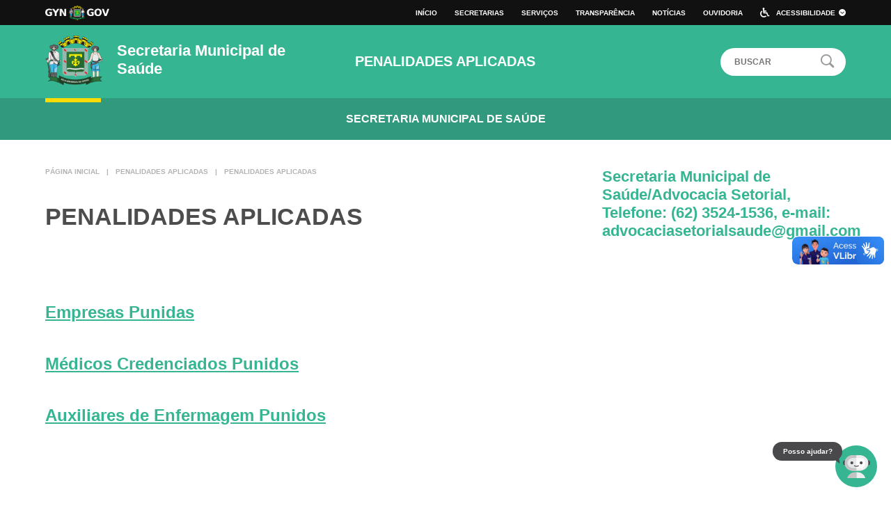

--- FILE ---
content_type: text/html; charset=UTF-8
request_url: https://saude.goiania.go.gov.br/penalidades-aplicadas-sms/punicoes/
body_size: 5177
content:
<!DOCTYPE html>
<html lang="pt-br">
<head>
    <meta charset="UTF-8"/>
    <meta property="og:locale" content="pt_BR"/>
    <meta http-equiv="X-UA-Compatible" content="IE=Edge,chrome=1"/>
    <meta name="viewport" content="width=device-width, minimum-scale=1.0, maximum-scale=5.0, initial-scale=1.0"/>
    <meta http-equiv="Content-Security-Policy" content="upgrade-insecure-requests">

    
    <base href="https://saude.goiania.go.gov.br/wp-content/themes/prefeituragoiania/"/>

    <meta name="description" content="Site principal - Secretaria Municipal de Saúde" />
<meta name="robots" content="max-snippet:-1, max-image-preview:large, max-video-preview:-1" />
<meta rel="canonical" href="https://saude.goiania.go.gov.br/penalidades-aplicadas-sms/punicoes/" />
<meta property="og:type" content="website" />
<meta property="twitter:card" content="summary_large_image" />
<meta property="og:url" content="https://saude.goiania.go.gov.br/penalidades-aplicadas-sms/punicoes/" />
<meta property="og:title" content="PENALIDADES APLICADAS" />
<meta property="og:type" content="article" />
<meta property="og:image" content="" />
<meta property="og:image:width" content="710" />
<meta property="og:image:height" content="400" />
<meta property="og:locale" content="pt_BR" />

    <link rel="preconnect" href="https://stats.g.doubleclick.net">
    <link rel="preconnect" href="https://www.google.com">
    <link rel="preconnect" href="https://www.google-analytics.com">
    <link rel="preconnect" href="https://www.google.com.br">

    <!-- Google Tag Manager -->
    <script defer>
        ((fn) => {
            if (document.attachEvent ? document.readyState === 'complete' : document.readyState !== 'loading') {
                fn();
            } else {
                document.addEventListener('DOMContentLoaded', fn);
            }
        })(() => {
            (function (w, d, s, l, i) {
                w[l] = w[l] || [];
                w[l].push({
                    'gtm.start':
                        new Date().getTime(),
                    event: 'gtm.js'
                });
                var f = d.getElementsByTagName(s)[0],
                    j = d.createElement(s),
                    dl = l != 'dataLayer' ? '&l=' + l : '';
                j.async = true;
                j.src =
                    'https://www.googletagmanager.com/gtm.js?id=' + i + dl;
                f.parentNode.insertBefore(j, f);
            })(window, document, 'script', 'dataLayer', 'GTM-N97BQ3Z');
        });
    </script>
    <!-- End Google Tag Manager -->

    <link rel="profile" href="http://gmpg.org/xfn/11">

    <link rel="shortcut icon" href="https://saude.goiania.go.gov.br/wp-content/themes/prefeituragoiania/images/logo.ico"/>
    <link rel="stylesheet" type="text/css"
          href="https://saude.goiania.go.gov.br/wp-content/themes/prefeituragoiania/icons/styles.css?ver=1.0.81"/>
    <link rel="stylesheet preload" type="text/css"
          href="https://saude.goiania.go.gov.br/wp-content/themes/prefeituragoiania/bundle/index.css?ver=1.0.81"/>

    <link
        rel="stylesheet"
        type="text/css"
        href="https://saude.goiania.go.gov.br/wp-content/themes/prefeituragoiania/bundle/lightbox.min.css"
        media="print"
        onload="this.media='all'"
    >
    <link
        rel="stylesheet"
        type="text/css"
        href="https://saude.goiania.go.gov.br/wp-content/themes/prefeituragoiania/bundle/swiper.min.css"
        media="print"
        onload="this.media='all'"
    >

    <link rel="preconnect" href="https://fonts.gstatic.com">
    <link href="https://fonts.googleapis.com/css2?family=Poppins:wght@400;600&display=swap" rel="stylesheet">

    <script type="text/javascript">
        var path_cookie = '/';
    </script>

    
            <!-- reCAPATCHA v3 -->
        <script defer src="https://www.google.com/recaptcha/api.js?onload=onloadCallback&render=6Le2LeAUAAAAAHOp69iPrKvHt6p2NaNCswRDRu6Y"></script>
    
    <title>PENALIDADES APLICADAS | Secretaria Municipal de Saúde</title>
</head>

<body class="wp-singular page-template-default page page-id-2696 page-parent page-child parent-pageid-20995 wp-embed-responsive wp-theme-prefeituragoiania secretaria-municipal-de-saúde site-id-3 pg-page blog-secretaria">

<!-- Google Tag Manager (noscript) -->
<noscript>
    <iframe src="https://www.googletagmanager.com/ns.html?id=GTM-N97BQ3Z"
            height="0" width="0" style="display:none;visibility:hidden" title="Google Tag Manager"></iframe>
</noscript>
<!-- End Google Tag Manager (noscript) -->

<!--  Header  -->
<header class="full-w white">
    <section class="b-black-header full-w">
        <div class="submenu-estrutura-governo full-h flex column">
                        <a href="https://saude.goiania.go.gov.br/estrutura/" class="full-w flex y-center x-center white arial bold fs-10 ver-estrutura-governo">VER TODOS</a>
        </div>
        <div class="container header-top full-h flex space-between y-center">
            <div class="menu-logo flex space-between y-center full-h">
                <a href="https://www.goiania.go.gov.br/" class="logo-header fs-0">Logo da Prefeitura</a>
            </div>

            <div class="menu-mobile icon-menu-hamburguer hide"></div>

            <nav class="full-h">
                <ul class="flex space-between y-center full-h">
                    
                        <li class="fs-10 bold arial uppercase ">
                            <a
                                href="https://www.goiania.go.gov.br/"
                                                            >
                                Início                                                            </a>
                        </li>
                    
                        <li class="fs-10 bold arial uppercase ">
                            <a
                                href="https://www.goiania.go.gov.br/estrutura/"
                                                            >
                                Secretarias                                                            </a>
                        </li>
                    
                        <li class="fs-10 bold arial uppercase ">
                            <a
                                href="https://www.goiania.go.gov.br/servicos/"
                                                            >
                                Serviços                                                            </a>
                        </li>
                    
                        <li class="fs-10 bold arial uppercase logo-menu-top">
                            <a
                                href="https://www.goiania.go.gov.br"
                                                            >
                                <img src="https://www.goiania.go.gov.br/wp-content/uploads/2023/11/Logo-Pref.svg" alt="Prefeitura de Goiânia" />                                                            </a>
                        </li>
                    
                        <li class="fs-10 bold arial uppercase ">
                            <a
                                href="https://www.goiania.go.gov.br/transparencia"
                                                            >
                                Transparência                                                            </a>
                        </li>
                    
                        <li class="fs-10 bold arial uppercase ">
                            <a
                                href="https://www.goiania.go.gov.br/agora"
                                                            >
                                Notícias                                                            </a>
                        </li>
                    
                        <li class="fs-10 bold arial uppercase ">
                            <a
                                href="https://www.goiania.go.gov.br/ouvidoria-e-sic/ouvidoria-e-atendimento/"
                                                            >
                                Ouvidoria                                                            </a>
                        </li>
                                        <li class="fs-10 bold arial uppercase">
                        <a href="javascript:void(0)" id="acessibilidade" class="icon-acessibilidade">
                            Acessibilidade
                            <span class="icon-arrow-down"></span>
                        </a>
                    </li>
                </ul>
            </nav>
        </div>
    </section>

    <!-- Nav mobile -->
    <nav class="nav-mobile hide b-black-header white">
        <ul class="flex column x-center y-center full-w">
            
                <li class="fs-12 bold arial uppercase ">
                    <a
                        href="https://www.goiania.go.gov.br/"
                                            >
                        Início                                            </a>
                </li>
            
                <li class="fs-12 bold arial uppercase ">
                    <a
                        href="https://www.goiania.go.gov.br/estrutura/"
                                            >
                        Secretarias                                            </a>
                </li>
            
                <li class="fs-12 bold arial uppercase ">
                    <a
                        href="https://www.goiania.go.gov.br/servicos/"
                                            >
                        Serviços                                            </a>
                </li>
            
                <li class="fs-12 bold arial uppercase logo-menu-top">
                    <a
                        href="https://www.goiania.go.gov.br"
                                            >
                        <img src="https://www.goiania.go.gov.br/wp-content/uploads/2023/11/Logo-Pref.svg" alt="Prefeitura de Goiânia" />                                            </a>
                </li>
            
                <li class="fs-12 bold arial uppercase ">
                    <a
                        href="https://www.goiania.go.gov.br/transparencia"
                                            >
                        Transparência                                            </a>
                </li>
            
                <li class="fs-12 bold arial uppercase ">
                    <a
                        href="https://www.goiania.go.gov.br/agora"
                                            >
                        Notícias                                            </a>
                </li>
            
                <li class="fs-12 bold arial uppercase ">
                    <a
                        href="https://www.goiania.go.gov.br/ouvidoria-e-sic/ouvidoria-e-atendimento/"
                                            >
                        Ouvidoria                                            </a>
                </li>
                        <li class="fs-12 bold arial uppercase">
                <a href="javascript:void(0)" id="acessibilidade_mobile" class="icon-acessibilidade">Acessibilidade
                    <span class="icon-arrow-down"></span>
                </a>
            </li>
        </ul>
    </nav>
    <!-- /Nav mobile -->

    <!-- Sub-menu Acessibilidade -->
    <section class="submenu-acessibilidade flex x-end">
        <ul class="flex uppercase fs-10 arial bold">
            <li><a href="https://saude.goiania.go.gov.br/mapa-site/">Mapa do Site</a></li>
            <li><a href="https://saude.goiania.go.gov.br/teclas-atalho/">Teclas de Atalho</a></li>
            <li><a href="javascript:void(0)" id="alto_contraste">Alto Contraste <span></span></a></li>
            <li>Tamanho da Fonte:
                <div class="fontes">
                    <a href="javascript:void(0)" id="font_more" title="Aumentar fonte">A+</a>
                    <a href="javascript:void(0)" id="font_default" title="Fonte padrão">A</a>
                    <a href="javascript:void(0)" id="font_less" title="Diminuir fonte">A-</a>
                </div>
            </li>
        </ul>
    </section>
    <!-- /Sub-menu Acessibilidade -->
</header>
<!--  /Header  -->

<main class="flex column">
<section class="component-header-pages full-w flex column">
    <div class="top">
        <div class="container content flex relative full-h y-center">
                            <div class="logo_topo">
                    <a href="https://saude.goiania.go.gov.br/">
                        <div class="logo"></div>
                                                    <p class="fs-22 extra-bold white">Secretaria Municipal de Saúde</p>
                                            </a>
                </div>
            
            <h2 class="white center uppercase fs-20 bold arial flex y-center">
                PENALIDADES APLICADAS                            </h2>

            <div class="search">
                <form action="https://saude.goiania.go.gov.br/" method="get"
                      style="display: flex">
                    <input type="text" class="fs-12 b-white search-color bold arial" placeholder="BUSCAR"
                           name="s" value=""/>
                    <button type="submit" class="icon-search absolute pointer"></button>
                </form>
            </div>

            <div class="open_busca_header icon-search hide"></div>
        </div>

            </div>

            <div class="full-w down flex">
            <h2 class="container flex y-center x-center white fs-16 bold uppercase arial">
                <a href="https://saude.goiania.go.gov.br/">Secretaria Municipal de Saúde</a>            </h2>
        </div>
    
    <!--  Menu Mobile  -->
    <section class="cont-menu-mobile-component hide">
        <nav class="menu full-w">
            <ul class="flex space-between fs-16 white bold">
                
                    <li class="">
                        <a href="https://saude.goiania.go.gov.br/">Página Inicial</a>
                                            </li>
                
                    <li class="">
                        <a href="https://saude.goiania.go.gov.br/salas-de-vacinas/">Salas de Vacinas</a>
                                            </li>
                
                    <li class="">
                        <a href="https://saude.goiania.go.gov.br/servicos">Serviços</a>
                                            </li>
                
                    <li class="">
                        <a href="https://saude.goiania.go.gov.br/escola-municipal-de-saude-publica/escola-municipal-de-saude/">Escola Municipal de Saúde Pública</a>
                                            </li>
                
                    <li class="">
                        <a href="https://resultados.goiania.go.gov.br/laudos/">Resultados Exames</a>
                                            </li>
                
                    <li class="">
                        <a href="https://saude.goiania.go.gov.br/sobre-a-secretaria/fale-conosco/">Fale Conosco</a>
                                            </li>
                            </ul>
        </nav>
    </section>
    <!--  /Menu Mobile  -->

    <div class="busca-mobile-header hide">
        <form action="https://saude.goiania.go.gov.br/" method="get">
            <input type="text" class="fs-12 b-white search-color bold arial" placeholder="BUSCAR"
                   name="s" value=""/>
            <button type="submit" class="icon-search absolute pointer"></button>
        </form>
    </div>
</section>

<section class="container arial">
    <div class="content-group">
        <div class="content-left">
            <div class="arvore flex wrap y-center">
                <ul class="path-tree"><li><a href="https://saude.goiania.go.gov.br/" >Página Inicial</a></li> | <li><a href="https://saude.goiania.go.gov.br/penalidades-aplicadas-sms/" >Penalidades Aplicadas</a></li> | <li><a href="https://saude.goiania.go.gov.br/penalidades-aplicadas-sms/punicoes/" >PENALIDADES APLICADAS</a></li></ul>            </div>

            <h1 class="titulo">PENALIDADES APLICADAS</h1>

                            <article class="texto">
                    <!-- wp:paragraph -->
<p><br><br></p>
<!-- /wp:paragraph -->

<!-- wp:html -->
<h2><a style="color:#36b593; text-decoration-line: underline;" rel="noreferrer noopener" aria-label="Empresas Punidas (abre numa nova aba)" href="https://saude.goiania.go.gov.br/empresas-punidas/" target="_blank">Empresas Punidas</a></h2>
<!-- /wp:html -->

<!-- wp:paragraph -->
<p><br></p>
<!-- /wp:paragraph -->

<!-- wp:html -->
<h2><a style="color:#36b593; text-decoration-line: underline;" rel="noreferrer noopener" aria-label="Médicos Credenciados Punidos (abre numa nova aba)" href="https://saude.goiania.go.gov.br/medicos-credenciados-punidos/" target="_blank">Médicos Credenciados Punidos</a></h2>
<!-- /wp:html -->

<!-- wp:paragraph -->
<p><br></p>
<!-- /wp:paragraph -->

<!-- wp:html -->
<h2><a style="color:#36b593; text-decoration-line: underline;" rel="noreferrer noopener" aria-label="Auxiliares de Enfermagem Punidos (abre numa nova aba)" href="https://saude.goiania.go.gov.br/punicoes/auxiliares-de-enfermagem-punidos/" target="_blank">Auxiliares de Enfermagem Punidos</a></h2>
<!-- /wp:html -->

<!-- wp:paragraph -->
<p></p>
<!-- /wp:paragraph -->                </article>
            
                    </div>

        <div class="content-right">
            

            <div class="grupo informacoes">
                <h3>Secretaria Municipal de Saúde/Advocacia Setorial, Telefone: (62) 3524-1536, e-mail: advocaciasetorialsaude@gmail.com</h3>
                            </div>

            
                    </div>
</section>

</main>

<!--  Rodapé  -->
<footer class="b-grey relative">
    <section class="content container flex space-between">
        <nav class="flex space-between b-grey">
            <div class="box flex column">
                <a href="https://www.goiania.go.gov.br/servicos/"
                   target="_self"
                   rel="noopener"
                   class="head flex full-w x-start">
                    <div class="icon-servicos icon grey-icons"></div>
                    <div class="desc fs-14 bold grey arial">Serviços </br>ao Cidadão</div>
                </a>

                <ul class="flex column">
                    <li><a href="https://www.goiania.go.gov.br/servicos/?filtro_simplificado=perfil_interessado" class="fs-13 arial grey " target="_self" rel="noopener">Por Interessado</a></li><li><a href="https://www.goiania.go.gov.br/servicos/?filtro_simplificado=categorias_servicos" class="fs-13 arial grey " target="_self" rel="noopener">Por Categoria</a></li><li><a href="https://www.goiania.go.gov.br/servicos/?filtro_simplificado=orgaos" class="fs-13 arial grey " target="_self" rel="noopener">Por Órgão</a></li><li><a href="https://www.goiania.go.gov.br/servicos/?filtro_simplificado=servicos_az" class="fs-13 arial grey " target="_self" rel="noopener">Serviços de A a Z</a></li>                </ul>
            </div>

            <div class="box flex column">
                <a href="https://www.goiania.go.gov.br"
                   target="_self"
                   rel="noopener"
                   class="head flex full-w space-between">
                    <div class=" icon grey-icons"></div>
                    <div class="desc fs-14 bold grey arial"></div>
                </a>

                <ul class="flex column">
                                    </ul>
            </div>

            <div class="box flex column">
                <a href="https://www.goiania.go.gov.br"
                   target="_self"
                   rel="noopener"
                   class="head flex full-w space-between">
                    <div class=" icon grey-icons"></div>
                    <div class="desc fs-14 bold grey arial"></div>
                </a>

                <ul class="flex column">
                                    </ul>
            </div>

            <div class="box flex column">
                <a href="https://www.goiania.go.gov.br"
                   target="_self"
                   rel="noopener"
                   class="head flex full-w space-between">
                    <div class=" icon grey-icons"></div>
                    <div class="desc fs-14 bold grey arial"></div>
                </a>

                <ul class="flex column">
                                    </ul>
            </div>
        </nav>

        <div class="cont-logo-footer flex column x-center y-start">
            <a href="https://www.goiania.go.gov.br/" class="fs-0">
                Logo da Prefeitura
                <div class="logo-footer lazy lazy-background" data-src="images/logo-footer.png"></div>
            </a>

                    </div>
    </section>

    <section class="info-dev b-grey-footer full-w">
        <div class="container info flex y-center space-between">
            <div class="acesso flex">
                <a href="https://www.goiania.go.gov.br/transparencia/" class="acessoainformacao fs-0 lazy lazy-background" data-src="images/acessoainformacao.png">Portal da Transparência</a>
                <a href="http://agencia.casa/" class="agencia_casa flex y-center" target="_blank" rel="noopener">
                    <img class="lazy" data-src="images/agencia_casa.png" alt="Agência.Casa" width="43" height="23" />
                </a>
            </div>
            <div class="desenvolvimento flex">
                <a href="http://nucleogov.com.br" class="developer flex y-center" target="_blank" rel="noopener">
                    <img class="lazy" data-src="images/logo_nova.png" alt="NúcleoGov" width="80" height="11" />
                </a>
            </div>
        </div>
    </section>

    <div id="initial_bot">
        <div class="question_bot"></div>
        <a href="https://saude.goiania.go.gov.br/" id="bot_prefeitura" class="fs-0"
           style="float: left; width: 100%; height: 100%;">Bot da Prefeitura de Goiânia</a>
    </div>
</footer>
<!--  /Rodapé  -->

<!-- Scripts -->
<script type="text/javascript">
    var ajaxUrl = "https:\/\/saude.goiania.go.gov.br\/wp-admin\/admin-ajax.php";
    var apiUrl = "https:\/\/saude.goiania.go.gov.br\/api\/";
    var ajaxNonce = "d7a4272b1c";
    var main_blog_id = 1;
    var blog_id = 3;
    var home_url = "https:\/\/saude.goiania.go.gov.br\/";
</script>
<script defer type="text/javascript">var url = 'https://saude.goiania.go.gov.br/wp-content/themes/prefeituragoiania';</script>
<script defer type="text/javascript" src="https://saude.goiania.go.gov.br/wp-content/themes/prefeituragoiania/bundle/index.js?ver=1.0.81"></script>
<!-- /Scripts -->

<script>
    </script>

<script>
    function onloadCallback() {
        grecaptcha.ready(function () {
            grecaptcha.execute('6Le2LeAUAAAAAHOp69iPrKvHt6p2NaNCswRDRu6Y', {action: 'formulario'})
                .then(function (token) {
                    var recaptcha_element = document.getElementById('g-recaptcha-response');

                    if (recaptcha_element) {
                        recaptcha_element.value = token;
                    }
                });
        });
    }
</script>

<script type="speculationrules">
{"prefetch":[{"source":"document","where":{"and":[{"href_matches":"\/*"},{"not":{"href_matches":["\/wp-*.php","\/wp-admin\/*","\/wp-content\/uploads\/sites\/3\/*","\/wp-content\/*","\/wp-content\/plugins\/*","\/wp-content\/themes\/prefeituragoiania\/*","\/*\\?(.+)"]}},{"not":{"selector_matches":"a[rel~=\"nofollow\"]"}},{"not":{"selector_matches":".no-prefetch, .no-prefetch a"}}]},"eagerness":"conservative"}]}
</script>
  <div vw class="enabled">
    <div vw-access-button class="active"></div>
    <div vw-plugin-wrapper>
      <div class="vw-plugin-top-wrapper"></div>
    </div>
  </div>
  <script src="https://vlibras.gov.br/app/vlibras-plugin.js"></script>
  <script>
    new window.VLibras.Widget('https://vlibras.gov.br/app');
  </script>
<style>
	body.pg-home-secretaria main .banner{
background: url('') 
	}
	
	.logo-menu-top{
		display: none
	}
</style>
</body>
</html>

<!--Cached using Nginx-Helper on 2026-01-22 00:40:19. It took 123 queries executed in 0,376 seconds.-->
<!--Visit http://wordpress.org/extend/plugins/nginx-helper/faq/ for more details-->

--- FILE ---
content_type: text/html; charset=utf-8
request_url: https://www.google.com/recaptcha/api2/anchor?ar=1&k=6Le2LeAUAAAAAHOp69iPrKvHt6p2NaNCswRDRu6Y&co=aHR0cHM6Ly9zYXVkZS5nb2lhbmlhLmdvLmdvdi5icjo0NDM.&hl=en&v=PoyoqOPhxBO7pBk68S4YbpHZ&size=invisible&anchor-ms=20000&execute-ms=30000&cb=au38qo2fpn0g
body_size: 48948
content:
<!DOCTYPE HTML><html dir="ltr" lang="en"><head><meta http-equiv="Content-Type" content="text/html; charset=UTF-8">
<meta http-equiv="X-UA-Compatible" content="IE=edge">
<title>reCAPTCHA</title>
<style type="text/css">
/* cyrillic-ext */
@font-face {
  font-family: 'Roboto';
  font-style: normal;
  font-weight: 400;
  font-stretch: 100%;
  src: url(//fonts.gstatic.com/s/roboto/v48/KFO7CnqEu92Fr1ME7kSn66aGLdTylUAMa3GUBHMdazTgWw.woff2) format('woff2');
  unicode-range: U+0460-052F, U+1C80-1C8A, U+20B4, U+2DE0-2DFF, U+A640-A69F, U+FE2E-FE2F;
}
/* cyrillic */
@font-face {
  font-family: 'Roboto';
  font-style: normal;
  font-weight: 400;
  font-stretch: 100%;
  src: url(//fonts.gstatic.com/s/roboto/v48/KFO7CnqEu92Fr1ME7kSn66aGLdTylUAMa3iUBHMdazTgWw.woff2) format('woff2');
  unicode-range: U+0301, U+0400-045F, U+0490-0491, U+04B0-04B1, U+2116;
}
/* greek-ext */
@font-face {
  font-family: 'Roboto';
  font-style: normal;
  font-weight: 400;
  font-stretch: 100%;
  src: url(//fonts.gstatic.com/s/roboto/v48/KFO7CnqEu92Fr1ME7kSn66aGLdTylUAMa3CUBHMdazTgWw.woff2) format('woff2');
  unicode-range: U+1F00-1FFF;
}
/* greek */
@font-face {
  font-family: 'Roboto';
  font-style: normal;
  font-weight: 400;
  font-stretch: 100%;
  src: url(//fonts.gstatic.com/s/roboto/v48/KFO7CnqEu92Fr1ME7kSn66aGLdTylUAMa3-UBHMdazTgWw.woff2) format('woff2');
  unicode-range: U+0370-0377, U+037A-037F, U+0384-038A, U+038C, U+038E-03A1, U+03A3-03FF;
}
/* math */
@font-face {
  font-family: 'Roboto';
  font-style: normal;
  font-weight: 400;
  font-stretch: 100%;
  src: url(//fonts.gstatic.com/s/roboto/v48/KFO7CnqEu92Fr1ME7kSn66aGLdTylUAMawCUBHMdazTgWw.woff2) format('woff2');
  unicode-range: U+0302-0303, U+0305, U+0307-0308, U+0310, U+0312, U+0315, U+031A, U+0326-0327, U+032C, U+032F-0330, U+0332-0333, U+0338, U+033A, U+0346, U+034D, U+0391-03A1, U+03A3-03A9, U+03B1-03C9, U+03D1, U+03D5-03D6, U+03F0-03F1, U+03F4-03F5, U+2016-2017, U+2034-2038, U+203C, U+2040, U+2043, U+2047, U+2050, U+2057, U+205F, U+2070-2071, U+2074-208E, U+2090-209C, U+20D0-20DC, U+20E1, U+20E5-20EF, U+2100-2112, U+2114-2115, U+2117-2121, U+2123-214F, U+2190, U+2192, U+2194-21AE, U+21B0-21E5, U+21F1-21F2, U+21F4-2211, U+2213-2214, U+2216-22FF, U+2308-230B, U+2310, U+2319, U+231C-2321, U+2336-237A, U+237C, U+2395, U+239B-23B7, U+23D0, U+23DC-23E1, U+2474-2475, U+25AF, U+25B3, U+25B7, U+25BD, U+25C1, U+25CA, U+25CC, U+25FB, U+266D-266F, U+27C0-27FF, U+2900-2AFF, U+2B0E-2B11, U+2B30-2B4C, U+2BFE, U+3030, U+FF5B, U+FF5D, U+1D400-1D7FF, U+1EE00-1EEFF;
}
/* symbols */
@font-face {
  font-family: 'Roboto';
  font-style: normal;
  font-weight: 400;
  font-stretch: 100%;
  src: url(//fonts.gstatic.com/s/roboto/v48/KFO7CnqEu92Fr1ME7kSn66aGLdTylUAMaxKUBHMdazTgWw.woff2) format('woff2');
  unicode-range: U+0001-000C, U+000E-001F, U+007F-009F, U+20DD-20E0, U+20E2-20E4, U+2150-218F, U+2190, U+2192, U+2194-2199, U+21AF, U+21E6-21F0, U+21F3, U+2218-2219, U+2299, U+22C4-22C6, U+2300-243F, U+2440-244A, U+2460-24FF, U+25A0-27BF, U+2800-28FF, U+2921-2922, U+2981, U+29BF, U+29EB, U+2B00-2BFF, U+4DC0-4DFF, U+FFF9-FFFB, U+10140-1018E, U+10190-1019C, U+101A0, U+101D0-101FD, U+102E0-102FB, U+10E60-10E7E, U+1D2C0-1D2D3, U+1D2E0-1D37F, U+1F000-1F0FF, U+1F100-1F1AD, U+1F1E6-1F1FF, U+1F30D-1F30F, U+1F315, U+1F31C, U+1F31E, U+1F320-1F32C, U+1F336, U+1F378, U+1F37D, U+1F382, U+1F393-1F39F, U+1F3A7-1F3A8, U+1F3AC-1F3AF, U+1F3C2, U+1F3C4-1F3C6, U+1F3CA-1F3CE, U+1F3D4-1F3E0, U+1F3ED, U+1F3F1-1F3F3, U+1F3F5-1F3F7, U+1F408, U+1F415, U+1F41F, U+1F426, U+1F43F, U+1F441-1F442, U+1F444, U+1F446-1F449, U+1F44C-1F44E, U+1F453, U+1F46A, U+1F47D, U+1F4A3, U+1F4B0, U+1F4B3, U+1F4B9, U+1F4BB, U+1F4BF, U+1F4C8-1F4CB, U+1F4D6, U+1F4DA, U+1F4DF, U+1F4E3-1F4E6, U+1F4EA-1F4ED, U+1F4F7, U+1F4F9-1F4FB, U+1F4FD-1F4FE, U+1F503, U+1F507-1F50B, U+1F50D, U+1F512-1F513, U+1F53E-1F54A, U+1F54F-1F5FA, U+1F610, U+1F650-1F67F, U+1F687, U+1F68D, U+1F691, U+1F694, U+1F698, U+1F6AD, U+1F6B2, U+1F6B9-1F6BA, U+1F6BC, U+1F6C6-1F6CF, U+1F6D3-1F6D7, U+1F6E0-1F6EA, U+1F6F0-1F6F3, U+1F6F7-1F6FC, U+1F700-1F7FF, U+1F800-1F80B, U+1F810-1F847, U+1F850-1F859, U+1F860-1F887, U+1F890-1F8AD, U+1F8B0-1F8BB, U+1F8C0-1F8C1, U+1F900-1F90B, U+1F93B, U+1F946, U+1F984, U+1F996, U+1F9E9, U+1FA00-1FA6F, U+1FA70-1FA7C, U+1FA80-1FA89, U+1FA8F-1FAC6, U+1FACE-1FADC, U+1FADF-1FAE9, U+1FAF0-1FAF8, U+1FB00-1FBFF;
}
/* vietnamese */
@font-face {
  font-family: 'Roboto';
  font-style: normal;
  font-weight: 400;
  font-stretch: 100%;
  src: url(//fonts.gstatic.com/s/roboto/v48/KFO7CnqEu92Fr1ME7kSn66aGLdTylUAMa3OUBHMdazTgWw.woff2) format('woff2');
  unicode-range: U+0102-0103, U+0110-0111, U+0128-0129, U+0168-0169, U+01A0-01A1, U+01AF-01B0, U+0300-0301, U+0303-0304, U+0308-0309, U+0323, U+0329, U+1EA0-1EF9, U+20AB;
}
/* latin-ext */
@font-face {
  font-family: 'Roboto';
  font-style: normal;
  font-weight: 400;
  font-stretch: 100%;
  src: url(//fonts.gstatic.com/s/roboto/v48/KFO7CnqEu92Fr1ME7kSn66aGLdTylUAMa3KUBHMdazTgWw.woff2) format('woff2');
  unicode-range: U+0100-02BA, U+02BD-02C5, U+02C7-02CC, U+02CE-02D7, U+02DD-02FF, U+0304, U+0308, U+0329, U+1D00-1DBF, U+1E00-1E9F, U+1EF2-1EFF, U+2020, U+20A0-20AB, U+20AD-20C0, U+2113, U+2C60-2C7F, U+A720-A7FF;
}
/* latin */
@font-face {
  font-family: 'Roboto';
  font-style: normal;
  font-weight: 400;
  font-stretch: 100%;
  src: url(//fonts.gstatic.com/s/roboto/v48/KFO7CnqEu92Fr1ME7kSn66aGLdTylUAMa3yUBHMdazQ.woff2) format('woff2');
  unicode-range: U+0000-00FF, U+0131, U+0152-0153, U+02BB-02BC, U+02C6, U+02DA, U+02DC, U+0304, U+0308, U+0329, U+2000-206F, U+20AC, U+2122, U+2191, U+2193, U+2212, U+2215, U+FEFF, U+FFFD;
}
/* cyrillic-ext */
@font-face {
  font-family: 'Roboto';
  font-style: normal;
  font-weight: 500;
  font-stretch: 100%;
  src: url(//fonts.gstatic.com/s/roboto/v48/KFO7CnqEu92Fr1ME7kSn66aGLdTylUAMa3GUBHMdazTgWw.woff2) format('woff2');
  unicode-range: U+0460-052F, U+1C80-1C8A, U+20B4, U+2DE0-2DFF, U+A640-A69F, U+FE2E-FE2F;
}
/* cyrillic */
@font-face {
  font-family: 'Roboto';
  font-style: normal;
  font-weight: 500;
  font-stretch: 100%;
  src: url(//fonts.gstatic.com/s/roboto/v48/KFO7CnqEu92Fr1ME7kSn66aGLdTylUAMa3iUBHMdazTgWw.woff2) format('woff2');
  unicode-range: U+0301, U+0400-045F, U+0490-0491, U+04B0-04B1, U+2116;
}
/* greek-ext */
@font-face {
  font-family: 'Roboto';
  font-style: normal;
  font-weight: 500;
  font-stretch: 100%;
  src: url(//fonts.gstatic.com/s/roboto/v48/KFO7CnqEu92Fr1ME7kSn66aGLdTylUAMa3CUBHMdazTgWw.woff2) format('woff2');
  unicode-range: U+1F00-1FFF;
}
/* greek */
@font-face {
  font-family: 'Roboto';
  font-style: normal;
  font-weight: 500;
  font-stretch: 100%;
  src: url(//fonts.gstatic.com/s/roboto/v48/KFO7CnqEu92Fr1ME7kSn66aGLdTylUAMa3-UBHMdazTgWw.woff2) format('woff2');
  unicode-range: U+0370-0377, U+037A-037F, U+0384-038A, U+038C, U+038E-03A1, U+03A3-03FF;
}
/* math */
@font-face {
  font-family: 'Roboto';
  font-style: normal;
  font-weight: 500;
  font-stretch: 100%;
  src: url(//fonts.gstatic.com/s/roboto/v48/KFO7CnqEu92Fr1ME7kSn66aGLdTylUAMawCUBHMdazTgWw.woff2) format('woff2');
  unicode-range: U+0302-0303, U+0305, U+0307-0308, U+0310, U+0312, U+0315, U+031A, U+0326-0327, U+032C, U+032F-0330, U+0332-0333, U+0338, U+033A, U+0346, U+034D, U+0391-03A1, U+03A3-03A9, U+03B1-03C9, U+03D1, U+03D5-03D6, U+03F0-03F1, U+03F4-03F5, U+2016-2017, U+2034-2038, U+203C, U+2040, U+2043, U+2047, U+2050, U+2057, U+205F, U+2070-2071, U+2074-208E, U+2090-209C, U+20D0-20DC, U+20E1, U+20E5-20EF, U+2100-2112, U+2114-2115, U+2117-2121, U+2123-214F, U+2190, U+2192, U+2194-21AE, U+21B0-21E5, U+21F1-21F2, U+21F4-2211, U+2213-2214, U+2216-22FF, U+2308-230B, U+2310, U+2319, U+231C-2321, U+2336-237A, U+237C, U+2395, U+239B-23B7, U+23D0, U+23DC-23E1, U+2474-2475, U+25AF, U+25B3, U+25B7, U+25BD, U+25C1, U+25CA, U+25CC, U+25FB, U+266D-266F, U+27C0-27FF, U+2900-2AFF, U+2B0E-2B11, U+2B30-2B4C, U+2BFE, U+3030, U+FF5B, U+FF5D, U+1D400-1D7FF, U+1EE00-1EEFF;
}
/* symbols */
@font-face {
  font-family: 'Roboto';
  font-style: normal;
  font-weight: 500;
  font-stretch: 100%;
  src: url(//fonts.gstatic.com/s/roboto/v48/KFO7CnqEu92Fr1ME7kSn66aGLdTylUAMaxKUBHMdazTgWw.woff2) format('woff2');
  unicode-range: U+0001-000C, U+000E-001F, U+007F-009F, U+20DD-20E0, U+20E2-20E4, U+2150-218F, U+2190, U+2192, U+2194-2199, U+21AF, U+21E6-21F0, U+21F3, U+2218-2219, U+2299, U+22C4-22C6, U+2300-243F, U+2440-244A, U+2460-24FF, U+25A0-27BF, U+2800-28FF, U+2921-2922, U+2981, U+29BF, U+29EB, U+2B00-2BFF, U+4DC0-4DFF, U+FFF9-FFFB, U+10140-1018E, U+10190-1019C, U+101A0, U+101D0-101FD, U+102E0-102FB, U+10E60-10E7E, U+1D2C0-1D2D3, U+1D2E0-1D37F, U+1F000-1F0FF, U+1F100-1F1AD, U+1F1E6-1F1FF, U+1F30D-1F30F, U+1F315, U+1F31C, U+1F31E, U+1F320-1F32C, U+1F336, U+1F378, U+1F37D, U+1F382, U+1F393-1F39F, U+1F3A7-1F3A8, U+1F3AC-1F3AF, U+1F3C2, U+1F3C4-1F3C6, U+1F3CA-1F3CE, U+1F3D4-1F3E0, U+1F3ED, U+1F3F1-1F3F3, U+1F3F5-1F3F7, U+1F408, U+1F415, U+1F41F, U+1F426, U+1F43F, U+1F441-1F442, U+1F444, U+1F446-1F449, U+1F44C-1F44E, U+1F453, U+1F46A, U+1F47D, U+1F4A3, U+1F4B0, U+1F4B3, U+1F4B9, U+1F4BB, U+1F4BF, U+1F4C8-1F4CB, U+1F4D6, U+1F4DA, U+1F4DF, U+1F4E3-1F4E6, U+1F4EA-1F4ED, U+1F4F7, U+1F4F9-1F4FB, U+1F4FD-1F4FE, U+1F503, U+1F507-1F50B, U+1F50D, U+1F512-1F513, U+1F53E-1F54A, U+1F54F-1F5FA, U+1F610, U+1F650-1F67F, U+1F687, U+1F68D, U+1F691, U+1F694, U+1F698, U+1F6AD, U+1F6B2, U+1F6B9-1F6BA, U+1F6BC, U+1F6C6-1F6CF, U+1F6D3-1F6D7, U+1F6E0-1F6EA, U+1F6F0-1F6F3, U+1F6F7-1F6FC, U+1F700-1F7FF, U+1F800-1F80B, U+1F810-1F847, U+1F850-1F859, U+1F860-1F887, U+1F890-1F8AD, U+1F8B0-1F8BB, U+1F8C0-1F8C1, U+1F900-1F90B, U+1F93B, U+1F946, U+1F984, U+1F996, U+1F9E9, U+1FA00-1FA6F, U+1FA70-1FA7C, U+1FA80-1FA89, U+1FA8F-1FAC6, U+1FACE-1FADC, U+1FADF-1FAE9, U+1FAF0-1FAF8, U+1FB00-1FBFF;
}
/* vietnamese */
@font-face {
  font-family: 'Roboto';
  font-style: normal;
  font-weight: 500;
  font-stretch: 100%;
  src: url(//fonts.gstatic.com/s/roboto/v48/KFO7CnqEu92Fr1ME7kSn66aGLdTylUAMa3OUBHMdazTgWw.woff2) format('woff2');
  unicode-range: U+0102-0103, U+0110-0111, U+0128-0129, U+0168-0169, U+01A0-01A1, U+01AF-01B0, U+0300-0301, U+0303-0304, U+0308-0309, U+0323, U+0329, U+1EA0-1EF9, U+20AB;
}
/* latin-ext */
@font-face {
  font-family: 'Roboto';
  font-style: normal;
  font-weight: 500;
  font-stretch: 100%;
  src: url(//fonts.gstatic.com/s/roboto/v48/KFO7CnqEu92Fr1ME7kSn66aGLdTylUAMa3KUBHMdazTgWw.woff2) format('woff2');
  unicode-range: U+0100-02BA, U+02BD-02C5, U+02C7-02CC, U+02CE-02D7, U+02DD-02FF, U+0304, U+0308, U+0329, U+1D00-1DBF, U+1E00-1E9F, U+1EF2-1EFF, U+2020, U+20A0-20AB, U+20AD-20C0, U+2113, U+2C60-2C7F, U+A720-A7FF;
}
/* latin */
@font-face {
  font-family: 'Roboto';
  font-style: normal;
  font-weight: 500;
  font-stretch: 100%;
  src: url(//fonts.gstatic.com/s/roboto/v48/KFO7CnqEu92Fr1ME7kSn66aGLdTylUAMa3yUBHMdazQ.woff2) format('woff2');
  unicode-range: U+0000-00FF, U+0131, U+0152-0153, U+02BB-02BC, U+02C6, U+02DA, U+02DC, U+0304, U+0308, U+0329, U+2000-206F, U+20AC, U+2122, U+2191, U+2193, U+2212, U+2215, U+FEFF, U+FFFD;
}
/* cyrillic-ext */
@font-face {
  font-family: 'Roboto';
  font-style: normal;
  font-weight: 900;
  font-stretch: 100%;
  src: url(//fonts.gstatic.com/s/roboto/v48/KFO7CnqEu92Fr1ME7kSn66aGLdTylUAMa3GUBHMdazTgWw.woff2) format('woff2');
  unicode-range: U+0460-052F, U+1C80-1C8A, U+20B4, U+2DE0-2DFF, U+A640-A69F, U+FE2E-FE2F;
}
/* cyrillic */
@font-face {
  font-family: 'Roboto';
  font-style: normal;
  font-weight: 900;
  font-stretch: 100%;
  src: url(//fonts.gstatic.com/s/roboto/v48/KFO7CnqEu92Fr1ME7kSn66aGLdTylUAMa3iUBHMdazTgWw.woff2) format('woff2');
  unicode-range: U+0301, U+0400-045F, U+0490-0491, U+04B0-04B1, U+2116;
}
/* greek-ext */
@font-face {
  font-family: 'Roboto';
  font-style: normal;
  font-weight: 900;
  font-stretch: 100%;
  src: url(//fonts.gstatic.com/s/roboto/v48/KFO7CnqEu92Fr1ME7kSn66aGLdTylUAMa3CUBHMdazTgWw.woff2) format('woff2');
  unicode-range: U+1F00-1FFF;
}
/* greek */
@font-face {
  font-family: 'Roboto';
  font-style: normal;
  font-weight: 900;
  font-stretch: 100%;
  src: url(//fonts.gstatic.com/s/roboto/v48/KFO7CnqEu92Fr1ME7kSn66aGLdTylUAMa3-UBHMdazTgWw.woff2) format('woff2');
  unicode-range: U+0370-0377, U+037A-037F, U+0384-038A, U+038C, U+038E-03A1, U+03A3-03FF;
}
/* math */
@font-face {
  font-family: 'Roboto';
  font-style: normal;
  font-weight: 900;
  font-stretch: 100%;
  src: url(//fonts.gstatic.com/s/roboto/v48/KFO7CnqEu92Fr1ME7kSn66aGLdTylUAMawCUBHMdazTgWw.woff2) format('woff2');
  unicode-range: U+0302-0303, U+0305, U+0307-0308, U+0310, U+0312, U+0315, U+031A, U+0326-0327, U+032C, U+032F-0330, U+0332-0333, U+0338, U+033A, U+0346, U+034D, U+0391-03A1, U+03A3-03A9, U+03B1-03C9, U+03D1, U+03D5-03D6, U+03F0-03F1, U+03F4-03F5, U+2016-2017, U+2034-2038, U+203C, U+2040, U+2043, U+2047, U+2050, U+2057, U+205F, U+2070-2071, U+2074-208E, U+2090-209C, U+20D0-20DC, U+20E1, U+20E5-20EF, U+2100-2112, U+2114-2115, U+2117-2121, U+2123-214F, U+2190, U+2192, U+2194-21AE, U+21B0-21E5, U+21F1-21F2, U+21F4-2211, U+2213-2214, U+2216-22FF, U+2308-230B, U+2310, U+2319, U+231C-2321, U+2336-237A, U+237C, U+2395, U+239B-23B7, U+23D0, U+23DC-23E1, U+2474-2475, U+25AF, U+25B3, U+25B7, U+25BD, U+25C1, U+25CA, U+25CC, U+25FB, U+266D-266F, U+27C0-27FF, U+2900-2AFF, U+2B0E-2B11, U+2B30-2B4C, U+2BFE, U+3030, U+FF5B, U+FF5D, U+1D400-1D7FF, U+1EE00-1EEFF;
}
/* symbols */
@font-face {
  font-family: 'Roboto';
  font-style: normal;
  font-weight: 900;
  font-stretch: 100%;
  src: url(//fonts.gstatic.com/s/roboto/v48/KFO7CnqEu92Fr1ME7kSn66aGLdTylUAMaxKUBHMdazTgWw.woff2) format('woff2');
  unicode-range: U+0001-000C, U+000E-001F, U+007F-009F, U+20DD-20E0, U+20E2-20E4, U+2150-218F, U+2190, U+2192, U+2194-2199, U+21AF, U+21E6-21F0, U+21F3, U+2218-2219, U+2299, U+22C4-22C6, U+2300-243F, U+2440-244A, U+2460-24FF, U+25A0-27BF, U+2800-28FF, U+2921-2922, U+2981, U+29BF, U+29EB, U+2B00-2BFF, U+4DC0-4DFF, U+FFF9-FFFB, U+10140-1018E, U+10190-1019C, U+101A0, U+101D0-101FD, U+102E0-102FB, U+10E60-10E7E, U+1D2C0-1D2D3, U+1D2E0-1D37F, U+1F000-1F0FF, U+1F100-1F1AD, U+1F1E6-1F1FF, U+1F30D-1F30F, U+1F315, U+1F31C, U+1F31E, U+1F320-1F32C, U+1F336, U+1F378, U+1F37D, U+1F382, U+1F393-1F39F, U+1F3A7-1F3A8, U+1F3AC-1F3AF, U+1F3C2, U+1F3C4-1F3C6, U+1F3CA-1F3CE, U+1F3D4-1F3E0, U+1F3ED, U+1F3F1-1F3F3, U+1F3F5-1F3F7, U+1F408, U+1F415, U+1F41F, U+1F426, U+1F43F, U+1F441-1F442, U+1F444, U+1F446-1F449, U+1F44C-1F44E, U+1F453, U+1F46A, U+1F47D, U+1F4A3, U+1F4B0, U+1F4B3, U+1F4B9, U+1F4BB, U+1F4BF, U+1F4C8-1F4CB, U+1F4D6, U+1F4DA, U+1F4DF, U+1F4E3-1F4E6, U+1F4EA-1F4ED, U+1F4F7, U+1F4F9-1F4FB, U+1F4FD-1F4FE, U+1F503, U+1F507-1F50B, U+1F50D, U+1F512-1F513, U+1F53E-1F54A, U+1F54F-1F5FA, U+1F610, U+1F650-1F67F, U+1F687, U+1F68D, U+1F691, U+1F694, U+1F698, U+1F6AD, U+1F6B2, U+1F6B9-1F6BA, U+1F6BC, U+1F6C6-1F6CF, U+1F6D3-1F6D7, U+1F6E0-1F6EA, U+1F6F0-1F6F3, U+1F6F7-1F6FC, U+1F700-1F7FF, U+1F800-1F80B, U+1F810-1F847, U+1F850-1F859, U+1F860-1F887, U+1F890-1F8AD, U+1F8B0-1F8BB, U+1F8C0-1F8C1, U+1F900-1F90B, U+1F93B, U+1F946, U+1F984, U+1F996, U+1F9E9, U+1FA00-1FA6F, U+1FA70-1FA7C, U+1FA80-1FA89, U+1FA8F-1FAC6, U+1FACE-1FADC, U+1FADF-1FAE9, U+1FAF0-1FAF8, U+1FB00-1FBFF;
}
/* vietnamese */
@font-face {
  font-family: 'Roboto';
  font-style: normal;
  font-weight: 900;
  font-stretch: 100%;
  src: url(//fonts.gstatic.com/s/roboto/v48/KFO7CnqEu92Fr1ME7kSn66aGLdTylUAMa3OUBHMdazTgWw.woff2) format('woff2');
  unicode-range: U+0102-0103, U+0110-0111, U+0128-0129, U+0168-0169, U+01A0-01A1, U+01AF-01B0, U+0300-0301, U+0303-0304, U+0308-0309, U+0323, U+0329, U+1EA0-1EF9, U+20AB;
}
/* latin-ext */
@font-face {
  font-family: 'Roboto';
  font-style: normal;
  font-weight: 900;
  font-stretch: 100%;
  src: url(//fonts.gstatic.com/s/roboto/v48/KFO7CnqEu92Fr1ME7kSn66aGLdTylUAMa3KUBHMdazTgWw.woff2) format('woff2');
  unicode-range: U+0100-02BA, U+02BD-02C5, U+02C7-02CC, U+02CE-02D7, U+02DD-02FF, U+0304, U+0308, U+0329, U+1D00-1DBF, U+1E00-1E9F, U+1EF2-1EFF, U+2020, U+20A0-20AB, U+20AD-20C0, U+2113, U+2C60-2C7F, U+A720-A7FF;
}
/* latin */
@font-face {
  font-family: 'Roboto';
  font-style: normal;
  font-weight: 900;
  font-stretch: 100%;
  src: url(//fonts.gstatic.com/s/roboto/v48/KFO7CnqEu92Fr1ME7kSn66aGLdTylUAMa3yUBHMdazQ.woff2) format('woff2');
  unicode-range: U+0000-00FF, U+0131, U+0152-0153, U+02BB-02BC, U+02C6, U+02DA, U+02DC, U+0304, U+0308, U+0329, U+2000-206F, U+20AC, U+2122, U+2191, U+2193, U+2212, U+2215, U+FEFF, U+FFFD;
}

</style>
<link rel="stylesheet" type="text/css" href="https://www.gstatic.com/recaptcha/releases/PoyoqOPhxBO7pBk68S4YbpHZ/styles__ltr.css">
<script nonce="fcp_FaQQhyNi88VHgE5f3A" type="text/javascript">window['__recaptcha_api'] = 'https://www.google.com/recaptcha/api2/';</script>
<script type="text/javascript" src="https://www.gstatic.com/recaptcha/releases/PoyoqOPhxBO7pBk68S4YbpHZ/recaptcha__en.js" nonce="fcp_FaQQhyNi88VHgE5f3A">
      
    </script></head>
<body><div id="rc-anchor-alert" class="rc-anchor-alert"></div>
<input type="hidden" id="recaptcha-token" value="[base64]">
<script type="text/javascript" nonce="fcp_FaQQhyNi88VHgE5f3A">
      recaptcha.anchor.Main.init("[\x22ainput\x22,[\x22bgdata\x22,\x22\x22,\[base64]/[base64]/[base64]/bmV3IHJbeF0oY1swXSk6RT09Mj9uZXcgclt4XShjWzBdLGNbMV0pOkU9PTM/bmV3IHJbeF0oY1swXSxjWzFdLGNbMl0pOkU9PTQ/[base64]/[base64]/[base64]/[base64]/[base64]/[base64]/[base64]/[base64]\x22,\[base64]\\u003d\\u003d\x22,\x22MnDCnMKbw4Fqwq5pw5fCiMKGKk59JsOYMMKDDXvDmD3DicK0wpUEwpFrwqPCgVQqZGXCscKkwq/DuMKgw6vCoyQsFH8qw5Unw5XCh11/KX3CsXfDhsOMw5rDngPCtMO2B0DCqMK9SzfDmcOnw4clQsOPw77ComfDocOxCcK0ZMOZwpPDpVfCncKuesONw7zDtRlPw4B3WMOEwpvDv24/wpIIwrbCnkrDpQgUw47CsXnDgQ4/EMKwNDHCp2t3C8K9D3s3LMKeGMKuWBfCgT7Ds8ODSXpIw6lUwrQzB8Kyw6TCusKdRnLCjsOLw6Q+w5s1wo5HcQrCpcODwpoHwrfDkR/CuTPCgMOLI8KoRBl8UT5Dw7TDszEhw53DvMKCwoTDtzR2KVfCs8OeFcKWwrZzYXoJR8K6KsODIB1/XEzDl8OnZVNUwpJIwogOBcKDw5rDtMO/GcOKw5QSRsOhwpjCvWrDvDp/NV5GN8O8w70/[base64]/[base64]/[base64]/XyUTwr7DkRvDusKaewZkXGAdVCrCnhgKQ08Jw546UgQrccKVwpAewrDCg8KWw77Dp8OXHwAvwonCgMO9A1t5w7bDjl8xWsKIBVxGbSjCs8O4w4zCksOTYMOdNxMywroDWl7Cr8KwaV/[base64]/wr3CpMOPOMKkw50VwpbDjXXCucOXOCdNB8KmwpgaanAHw5IgKlE4PsOKA8O3w7HDpcOsFjgiJzsRG8KMw6ViwqtnOBfCvw0Ow6HDpDMvw4YVwrPDhGw/IkvCt8Ofw5pmNsO3wpvDm17DocORwo7Dj8OzbsO5w6nCgWI8wpBVdMKLw4jDvcOLJFsKw6HDilnCssOXIz/DucOJwovDpsOswofDjTzDhcKyw7nCrUcoImANYT9pJcKNNWUPQzxTEh/Clj3DiGxkw6nDqisCEsOXw7I9woLChTXDjSvDp8KLwopJAGUVZ8OSYTPChsO+Ig3DscOKw7l2wpwSOMONw5JLf8O/RDlXesOkwqPDpj83w73CrQfDg0bClUvDrsOIwqNaw47CkyvDrg5Ew4Mfwq7Dj8OIwpImc3rDmMKgdRNNYVRlwotDLljCqsOkdcK/C01fwqRawpNUOcKJd8Odw7HDncKiw4rDhBgOdsK4PnLCtUpYNQsvwrVIakYzfsOMGHZBYnhAUnJwcCgJEMO7GgNzwr3DgH/DjsKBw50lw5DDn0zDh1J/XMKQw7fCpG4wJ8KFHV/CsMOuwocgw7bChFkbwqHCr8OSw5TDs8OnBsKSwqjDlnNdTMOJw45nw4c1wphCVk8YAxEhNMKdw4XDiMKDPMOowrHCn1VawqfCs0gIwqlyw6Y2w6MMecOPFMOQwp46bcO8wq0+VB9twqMOMGtMwrI1JMOhwrvDpzPDj8KSwqXCl2/[base64]/DtMKBw6PDrgnCsXMGWlN2BH02w4zDkhvCp0vDssK5cTfDnQPDn0/Cvj/CtcKPwpcDw4k3SGY/w7TCqE1gwpnDssKdwrHChlcyw5nCqmoIVgVZw7hRb8KQwp/Clm7DskTDlMOFw4Mgw5szBsK4w6fCpyoCw5pGYHU5wpViLxU6VW9awp1OeMKFCcKhJUQUGsKHdDHCrlfCkTTCkMKfwrvCtMKFwrxDw4c2TcOpDMO5DSF6wpJSwoAQKU/DssK4N0Bbw4/DmFnCjXXChGnDrz7DgcOrw7lBwq5Vw7JPbUfCpGDDjyjDusOIRH8YbMORaWc4RGTDsXg2FC7CkiIbDcO2wpsQBDkMYTHDocKAF0lkwoLCuiPDssKNw5oZJmjDo8OWFDfDmTMBWMK4V20Sw6fDtW7CoMKQw4xMwqQ1CcO7bVLCnMKewqY0c3PDgMKOaC/DrMK8QMOrwpzCriYgw5/CjmMcwrAwDMKwKErCuhPDiD/CjsORFsKNwpx7CcOrFcKaC8OQNMOfWFrCtGZ9XsKLP8KEVCF1wofDqcKrw5wFXMO0F2XDosOQwrrCtgMcL8O9w7Fbw5N/wrfCsDg7MsK6woVWMsOcwoo+U0Fsw7PDtsKKDsOIwp7Dk8KeLMK3Gx/DpMOhwpdIw4bDp8Kqwr3DrsKwRcOSUAY+w5hIWsKsf8KTQx4CwpUIHADDuWAULX0Jw7DCp8KYw6dfwprDl8OBWiLDrgjCuMKUU8OVw77Cn0rCp8K0F8KJNsOVWlRYw6o+WMKyH8OfdcKfwq/[base64]/CkMOdb8OHw5xTTsOAdQLCkEYzW8K4wr/[base64]/[base64]/DgMKvTsKUPgfCvMKMw4rCmTXDow7DmMKewpDDnzB/wogzw7xHwpHDh8OJfR1IbgrDs8KEF3TChcO2w7bDtmd2w53Dt0jDg8KCworCgwjCjh8pHHEDwqXDhEPCrUpCd8Ovw5o8OzzCqA8DcMOIw5zDvBYiw5zCq8OSMyDCjG3Dp8Kte8OzY1DDpsOsNQkocEEDTm5/w4nCgA/CnS13w6nCtwrCo3pjU8KYw7nChxrDgHRQw4bDucKHYRTCqcOIIMOzL2JnZW7DiFNfwrMYw6XChiHDjHV0woXDrsKEW8KsC8K3w7nDuMK1w4pwJMOpccKyZk7DsB7CmX1pOSHDsMK4w54YaF5Ew4vDkmAoRS7CsFU/F8KlQVhUw4XCqiDCtUF7w55dwptrNhDDuMKdIlcrBAVkwqHDrEJcw4zDkMKgXznDvcK6w7HDjm7Dp2HCkMKTw6DCm8KLw6QJUcO7wpjCqWbCu0XCjk/Cqj5Pwoxow4rDpknDizQUKMKsTcK0wqlkw4RNKFvCkxZBw5oNIMKlNQZ+wrp6wqBRwpE8w5TDhsO6w63DkcKiwpwxw6ttw4LDp8K5eh/[base64]/[base64]/w5jDtRTDh8OuS8OZEcORDmovcRZpwoXCrsOyw6dkUcO1w7EPw7cPwqLCu8O7EgFXAmbDicOLw5HCh2jDusOwbcOuOMOAWUHDssKXacKEKcKBGSzDszgdL0DCoMOMGsKjw43DoMOlcsOEw65Tw7QAwpfCkBlnOFzDhW/ChWFDTcO/[base64]/[base64]/DnTbCu8KVwqPCtcOnwo/Cq8O6wo/ClMK/[base64]/[base64]/O1jCt8O4wq7DpizDhFAJLsOaw6bDssOxJx3CjMKcAcOew70hemzDjns1w77DmXMMwpBIwpRawofCkcKcwr7CryAuwozDkhskRsKNfVBnbcO3WxZuwqcnw4QAAw3CinHClcOmw75/w5fDmcKOw5J2w4Qsw6lAw6LDqsOlZsOJRV5uEX/DicKJwo52woTDgsKCw7QhQCEWbmkSwptoRsKFw5gSTMKlNhFiwo7CmsOcw7vDmRJzwqYow4HDljrDumBACMKBwrXDicOGwr0sKyXDqwDDpsK3wqJfwrU9w4RPwosFwpsyYwTCkBtgVT4lG8KSeVvDnMOfJ0XCqWIVOytrw4AGwoLCkS4HwqszHj/CrhdEw4PDuABxw4XDmVXDgQAKDsOnw6HDmlkKwrjDqF9kw45LF8K2Z8KCb8K2KsKDBcKRAH9qw5MuwrvDt1x6S2Eiw6fCr8KzN2h/wr/Dgzchwpk2wobCtXLCrX7CmQ7DgsK0QsKtw647wq4Sw5lCOMOCwqrCpksFbMOAQG/Dg1PDrMKmfwDDtWNCT3A8aMKhFTgewqcBwrjDjlRDw7bDvMKbwpjCiyk8A8KXwpLDjMOYwoZYwr4nX0sYVgvCtCnDuDXDpVLCv8KSFMO7wpfDiiLCp18Aw5I2GsKdOU/ClsK7w7zCkcKqE8KcVTtGwrdjwoodw6NxwrpYZMKoMihiGzNhZsO2GXbCusKPwq5pwqDDsChGw4g0wrsvw4NWEk5yIWcdcsOsOC/CnmvDucOqQnpswofDrsKgw4dBwrfDnFcKTggEw5DCkMKbSsOpM8KKw5tRTFbCrxzCtGh7wpxlK8OMw7LCqMKeN8Kfa3vCjcO+acOMDMKzMGPCkMOzw67CgxbDlxo6wrhyb8Oowpk4w7TDi8OKFB/[base64]/wo/Di8K3WXZkw4vCksKzwofDtsORJHrDplUZw63DvS8rTMOkG3Mcb0XDhlPCsxt8w7EvOVoywpVzTsOvSTpqw6jDogjDvMO1w6E2wpfDssOww6TCq2pfEsOjwprDtcO5PMOhbjfDkErDtXfCp8OsVsKJwrgWwr3CsEIxwpVmw7nCsmoUwoHDnmvDsMKIwofDn8K/KMO/e2FowqTDsjotTMKpwpxXw6wBw40IbQ92DMOpw55RYR05w7AVw6vCm2FuT8KzIk4vFEjDmHjDrgQEwpx/w5fDnsOUDcK+VE9yfMOLBsOCwp1ewqpDN0DDkiMjYsKETlrClBPDm8OCwp4OZsKZZ8O8woNOwrJsw6PDojBAw5Ukwq1Xe8OqM10Ow4zCiMKzIxXDi8OOw5N1wrdJwoUccwHDmHHDoGrDtAogMS9rVMKhCMOOw7UqCz3DnMKtw4zCkcKdHnjDpRvCqcOeOcO/PCbCh8KDw58qw5EiwqfDsGkMwpHCvUjCocKgwopMGhVVw4gzwprDr8KWYR7DvyvCr8KXTcKYVi9ywoLDunvCrw8cVsOWw4t8ZMKjUXxmwoESXcKgWsK/fMO/KRw+wp4OwpbDsMK8wpjDuMOiwrJkwqLDqsKeacKMZMOvCSvCuWvDoEHCjnoNwprDjsO2w6UAwrLCqcKmNMOKw6xaw4XCkMKuw5nDkMKZwoTDiH/CvAnDp1ZqK8K4DMO2eCkVwogWwqR7wrvDgcOwH3jDlwxwScKtNADClAYGBsOuwr/[base64]/w4/[base64]/DvVwIwrB5N8OZOsOCPQwSPRBYwrnCq1Ajwr3CphLCpTbCpsOsAyrCmG9DQMOWw5F8wo0aCMOwTFA8d8KoT8OCw54Mw7UhBVdpLsKrwrjCr8KrL8OEGjnCtcOgBMK8wqnCtcO+w5BNwoHDn8OswpgRB3A5w67Dl8OhHSvCqMOTQsO0wqR0X8OlWGhWYS/[base64]/DkmrDusKVw4jCjsOVO2sSw4wqAcKaVsKgA8KMLsK0LBTClzNGwoDDlsO9w6/CvG5gFMKiDGloesODw50gwrlCDx3DsChRwrltw53CnsONw7wqIcKTw7zCkcOsd0TClcKdwp0hw4Zcwp8GYcKUwq50w5l5VwjDnzXDqMKww5Eywp0Lw4PCr8O8AMKJT1nDo8KHPsOWP0bCuMKjFCzCpglYcxjCpVzDpWpdWcOXB8Olw7/DksOqPsKHwpU7w7AlU24Jwqkww5/CvcOzTcKGw5wjwrc9JMKbwp7CgsOowoQpEsKTw4FzwpDCuB/Cu8O3w4HCqMKEw4dIFMKJWcKWwpjDgxjCiMK4w7U/Nw0rc0nClMKOQkYhMcK/QnfCucOEwpLDl0Qkw73DgWTClH3DnjsXN8KSwo/Cv3EzwqnCgjNewrLCimHCmMKof2Bqw5vCvsOVw5XDkkLDrMORJsO3JBlWSmRGS8K2w7jCkxhBHgHDsMOywrDDlMKMXcKdw4RyZRDCtsO8XXI/w63CosKmw6B9wqVaw5rCisORDEY7ZMKSRMOIw53Cp8KJWMKTw5UCZsK5wqjDqw5IXMKob8OoI8O7HsKhKTPDnsOSYHhhOht7wodIAkN0J8KUwrxgeQ0fw6Avw6bCuSDDpVNKwqd/cBPDrcKdw7IBEMOYwrwXwpzDlEnCsw52D2PCqMKNSMO3RHHCqwDDqBx1w4LDgho1C8KewqA/VG3Dt8Oewr3Dv8O2w7PCksOYXcOzEsKedcK6bMOmw6oHaMK0LG82wrHDsynDhcKpHcO9w44UQMOmX8K+w7p1w7MawrnDnsKTZCLCuD7CiR5VwrLCrlvDrcOPScOmw6gifMOoXQhKw5ASJcOmIRYjaRpuwojCt8Kiw4fDnVssRMK/wplMO1LDkh8XBcO8ccKXwppLwrpaw7Zjwr/DucKePMO0X8KcwqPDpEbDjX06wqDClsKjD8OeTsO+esOha8OGKcK2fMO2GzNkZcOvCS9LLgApwrNcaMOow7HDqMK/woXChlfChxDDmsO9EsKfPC83wrkoThpMLcKww6IzRMOqw7bCmcOCOEh8dsKQwqvCn3VMwp3CuQ/CsnF5w7BnSzwKw7XCqG1RQ3HCgCFjw7HCrS3CjGQFwqNDPMOsw63DkzfDtsKWw64owrzCsUBTwpJnSMO5LsKjWsOYQVXDhC1kJWgmN8OaCgY0w5XCrhzCh8K7w5HDqMKCTkJww7BWw58EflZawrDDsxzDssO0AQ/Dr27Cll3DgcOAFUsDPU4xwrXCgcOrGMKzwrDCusKiFcO2dsO+WkHDrcOrBQbCu8OkJFpcwqgKEwtywrIGwqw6ecOZwq88w7DChMOswrAzPU3CinIwD1bDvgbCucOWw4jCgMO/IsOvw6nDmFpMw7R1acK6w5luVXfCg8KNe8KLw6oDwotXBkFmYsKlw5zDosObNcKxDsOfwp/CvSQXwrHCmcKyIMOJGkjDuWoAwpTDh8K7wozDt8O/w7gmKsOUw55LBMKaSgMcwp3Csi0ARQUFBivCm2jCowI3TRvDqMKnw7FwWMOoLQJkwpJxRMK5w7Jww5vConAoRcKnw4QkWsK0w7kcTUNRw744wroJwrjDucKuw6DDhVFBwpcJw5rCll4tc8KFw59UfsKQYUDCkjDCs3QsJMOcSFbDgFFZQsKpDMK7w6/CkwnDuH8Pwp0wwrdWwrBIw6XCiMK2w5HDtcKvPyrDlS91bWZCVC9DwrQcw5snwqYFw54lG13DpDTClMO3wrU3w5Uhw5DChX5Dw5HCtzrCmMKMw5jChgnDlwvCucOrIxN/dcOHw7hxwpnCkcOewqtuwqBgw4VyX8Kww6/[base64]/DgyxTCMKiRsO/ShbDh8OwwqUUN8KrIDxdw7diw57Do8OQTx/DiU7Dn8KvB2MSw5zChMKFw7PCv8OkwqTCs0kywqnCpSrCpcOVOmtYXywNwozCk8Oxw4/[base64]/DqMKFAsOzQlPDuMOaDxTDuwDDisKhw78pIcOFw57DgHrCiMKaTS1BFMKOYcO0w7DCqcK5wohLwq3DqlBHw7HDoMKIw5p8OcOwDcKtQFzCucO3LMKcw7onLEE+WsKIw51fwplKBsKaKMKbw6/CkzjCjcKGJcODRW3Dh8ObYcKOFsOBw4ZQworCrsObWRZ4QsOFcDo1w414wpdsZjUlRcOSSTtEX8KONAbDmVjCtcKFw4w5w73CssKNw77CrsKceyo0wp5HasKwLTzDmsKNwp1xfQ59wofCvDXDvSkRJMObwrNSwpMTQ8KiScOPwpvDhkI5RHpyQ0bDiEXCpXfCn8OFwo/DqMK8IMKcW3txwobDtwQpKcK9w6bCqhYrJWDCiA9uwrt3CMKtWB/DnsOuL8KkaThhQg4WD8OGIgXCqMObwrcMKngDwr7CqnhEwrjCtMOQTz1KbB9ew5VdwqnClcOYw47CixXCqsOmI8OOwq7CuHLDvkvDqiVjYMOmUS/[base64]/[base64]/CiDDDmcK9ZcOcf8OGwpEEbcOibAsqXk0bXgnDpSrDpMO1XsK0w6XCrMKVDzbCo8KsYxPDq8KOBQMiRsKQXcO9wq/DnQfDhcO0w4XDk8Ogwp/[base64]/DjHh7wq7Cpw3CtMOyCcOAC8OrT0dMP8Kdwq7Dj8Onw5N/BsOhVsK5U8OmKMKZwpJBwrkKw6vCgBYKwpnDrHFywrXDtm9qw6fDhHV+cVsoZ8K2w5xJLcKSK8OHYMODJcOQZWoRwqZPJjPDgcONwoDDjmrCt30cw5pjKcO1AsOQwrbDqkMcW8O0w6rDqDw8w7XClcK1wrNuwpbDkcOCJQfCicOja1YOw5TClcK3w7o/[base64]/DkAVOw57DjEZTCcK0NsKIw5rCk3bDpzIFwocofMKzCChrwol/BXrChcKCw6ZSwr5oVlvDrXIgYcKrw4JKRsO7MELClMKIw53Dtz7Do8Oyw4R3w6U/T8OEdMKSw47DhsKeZRvCicOvw4HCk8OsNSXCqk3DshZDwpgdw7PChsOkdVLCiRHCicOQdDDCrMOCwpQFH8Ohw5YRw6QFHzYyacKUD0bCpMKiwr9Mw4rDu8OUw5YLXzbChkfDoA9gw4VkwotBLVl4w7VoJGzDhyZRw6/DjsKdDxBswpR1w6oJwprDqC3CgTjCjsOkw47DmMKoM1FKbcKpwrTDhSzCpTEYI8OyEsOsw5YTAcOAwp7Cm8O/wqDCrcOnS1YDcifDtATCqcOawqzDljsewpzDk8OiRXjDncKmYcKyZsOYwrnDjHLCvh1gN33CrF9HwqHCphw8SMKqE8K2WkHDjlzCglgXSMO/I8Oiwp3ChUstw5vCqsKpw41pPFjDqD1dJ2XCix9lw4jCo2PCuknDr3RIwoJ3wqbCol0NOFkEKsKqLEpwWcOQwrxQwqA/w7VUw4ErX0nDpz9TeMOEVMKzwr7CgMKXw5nDrE94C8OOwq9sccKMVWgnBU8gw5tDw4h2wq/CicKkFsO9woTDm8OWEUAcGnjCu8OTwp4Pwqp9wr3DmWLCo8Kywoh7w6bCkifCksOgLR8dPXrDhMOpDnURw7DCvFLCncOGwqF1MkACwo84LsKHecOzw68OwrE6G8K/w5bCvsOPAsK/woRyBAbDvSgeRsOKJC/DvHV4wpbCkFlUw7BRFcOKOB3CqXnDscOjOCvCmW45wppkE8KYVMKDVnZ7EULCmTLDgsKPbifCnWHDgD1TccKqw44Xw6zCn8KNRidlBEknGMO/[base64]/DtcKuwqLCtMO7w4DDgsOrw5xHwpVjETAqwr80b8OCw4jDuVFbGzo3X8O3wp3DhsObD2PDt2bDghZsOMKDw7DClsKgwqzCpREuwrbDsMOaL8O4wqlEBg3Cn8O/aiwxw4jDghnDlT1RwqNFCVlCUTjDvWLChsKSIwrDk8K0woAOfcO1wpjDsMOWw6fCqsK1wp3CimrCpn/DuMOfc0bCoMOaUR/DpcOMwqDCtUPDiMKAHz/CnsOJb8OKwprCtVbDkAIFw507AVjCm8O9M8KoT8OLfMOeDcK+wp0ABGjCi0DCnsKfQMOKwqvDpgTDgzYmw4/DjsKPwoDCrcKqYSzDgcOawr4JIhnDmcKpPVJzU1TDqMKKajc/bcOTAMK3dsKPw4DCqsOMT8OBbcOVwoYKZ03Ct8OZwo/CkcORw6shw4LCqWxtesO7YG/Dm8KzFQ0IwqJ3w6ILC8Knw7p7w6RCwrLCkWHDjMKUd8KXwqdWwpNiw6PChwQgw6HDr1/CgcOOw4prXh9xwrnDtWF1wotNSMOkw5bCt1VBw7nDicKBH8KqIiPCuivDtXpUwoBswqYQJ8O5ZkBZwqLCu8ORwr7CqcOUw57DhMONDcKSfsKmwp7CucKCwqfDn8KTKcOXwrVRwpxPesOXw6XCncOhw4TDscKxw5vCswl1wrfCtn8SGyjCtQ3CpCgjwp/CocOyacOQwr3DlcKxw5QIck3CkTfCvMK3wovCjRsWwrI7ecO0w7XCmsKMw5zDiMKrBMOAIMKYw6PDisOmw6HDmQTCt2YYw5/ChS3Cl1dZw7/CnxYawrrDg0RMwrTCqnrCty7DjsOPHMO4BMKVU8Kbw5kvwrLDq17Ck8Ojw5oEwp8PNhVWw6pDFCpow6wFw417w5AKw4/[base64]/DsMKCwpzDsMKTw75uwoXCuC0Owp/CjsKaCMOIwqJhc8OOGjTCjUXCl8Oow4rCo35lRcO7w4oGDUMdcmXCvMOLTm/Ch8KMwoZQwp4tWV/DtTJEwpXDtsKSw67CkcKnw6xFX3AjIlg+SBnCp8OWQkN+w6HCgT/CiW0cwrcRwpkYwrfDpMKhwp4iwq7CucK+wq7DuQjDij7DqGpuwqhkDUjCucONw63CncKkw5/Ci8OTWMKPVMOcw6HCkUfCrMKRwrFSwoLCjndfw7PCpMKyWRowwqfCggLDrA/DncObwqvCvHw3wrtMwrbCrcO8CcKxa8O7VH9pJQ9dVMKhwpY4w5o+e1IaZMOEaVEgJDnDgSlkf8OEATwFX8KCAXXDjnDCoXRgw4M8w6fDksK8wqxlwprDrjgfch18w43CtsO+w7XCvxnDiibDmsODwqhHwrrCiQJUwqDCkwHDscKHw4fDuUUewrR2w7tlw4zDmF/CsELCi0PDjMKrMBPDpcKDw5rDqnMFwrkCBcKBwrx/IMK0WsO/w7/[base64]/DisKawpDCgnzDrMOBw4Y3e2FDOkEAwpXDvcOITxLDshxADsOvw7N9w6YRw6JsFGjCgMO1JF7Cr8KHacOsw7LDuyxiw6/CuUhkwqBKwrDDgBLDm8OWwqByLMKlwq7DnsOWw5rCi8KfwoV+PQTDpwNwbcOswpDCncK5w7HDqsKow7bCr8K5NMOYSmXCsMOlwrwxIHRWGsOhEHHDicKewqnCicOaKsKkwpPDqE3DksKUwo/DnEpfwoDCjcO4GcOyC8OYeExxDsO3Yhp2DgTCpGlVw4xaOiFcC8OQw53Do3DDonzDtMKzHMKMRMOLwrrCtsKRwrbCjG0sw5ZWw60HZ1U2wojDgcKbOBkzdcOfwqJ7XcK1wq/CqivDlMKGEcKSbMKweMOMdcOFw51WwplYw44Tw7sdwq9If3vDhFTClnRkwrMGw4A4ChnCuMKTwo3CvsO6HUDDtyXDrMOmwq/CqAwWw63Di8KMaMOOXsOUwprDk0F0wpnCjg/DvsOjwprCs8KYV8K6MAh2w5XCsEILw5tIwoUVPXRuLyHDnsORw7JJeDdRw7nCiiTDvAXDojYQMU1iEwAcwo9qw7nCs8OSwprCosKEZMOmw7w+wqYYwp07wobDpMO8wr/DnsKUMcKOEAU+WmRNd8O8w79Dw6EGwpwhw7rCoycgJnYMc8KZI8KWTAvCmcObez9LwqXCvsKNwo7DhnbCn0PDlcOzwrPCkMKdw4h1wrXDm8Oew7DCljswa8KfwqjDs8KRw48kf8Oxw7jCm8OQw5MGAMO/QCHCqEoewq3CucOeAWjDqz5Tw4dxYxdvdnrDl8OjQzIuw5ZmwoE/cT5SRBUOw4XDssKgw6duw4wFBHBFWcKRIxheGMKBwrnClcKNaMO3ecO0w7rCnMKJf8OGAMKCw6UVw7AQwp/CmcKlw4IRwpNow7TDgcKBacKvTMKDVRjDosKMwqoNGVzClMOiNV/DhSbDgULCu1IkUSzDuCHCnjV9fhVEQcOHN8OcwpN7ZEnCqSgfAcOjYGVpwr0ZwrXDr8KmDsOjwpDCsMKdwqBMw7pFZsKsD2fCrsOnZcKkwofDsT3CpcKmw6B4OsKsEjjDiMKyfXYjS8O3w7/ChgbDocKAG1x/w4PDpXHCrsOVwqzDv8OFZAjDk8KIwqHCoXbDpm0Dw7/DucO3wqQ/w5UiwrzCusKrwoHDvUTCh8KlwobDiC9WwrZjw7kdw4nDssKYU8KRw5cxJcORVcKESRDCjMKywrENw7/CkgzChi0kBhPCkBAAwpzDj08NaDbCmRfClsOWAsK/w40VeCbDh8O0L0YUw73DvsO7w5rCucKZR8OUwoRkEE7CrsKXQEEnw5LCon/[base64]/VMOrCMOBQRYJw5ESLcOaw7PCuMKSQRDCjMOhK3M9w6oTXDtuZcKhwrPDp0lzNMOwwqfCmcKzwp7DlTXCo8Okw5nDiMOzfcOJwpXDq8OnEcKAwrPDisOmw50fGMOwwrMLw6HCjTJAwrY/w4QUwogeRwrCqDpaw6k2SMO5bMKFW8Kxw6x+KcKBA8O3wp/CncOvfcKvw5PDrw4HeAbCglfDjUXChcOEwowJwpwOwoQyMMKawq9Nw5BKE0zDlcOIwrzCosOrwqDDlcOcw7fCnWnCgsKjwpFTw7YRw4DDvWTClhrCvQ4PbcOjw6ppw6nDlAzDpV3CnjwIKELDkk/Dm0cSw48ic0TCqsOTw4nDq8OZwpltGsKkCcOvIMO7c8Omwoskw7w2EMOZw6I/woXDrFYBP8OPfsOJGcKnIkfCtMKKGzTCmcKOwobChXTCqmkud8OiwrbDhjs6XFp3wrrCl8O6wpkew6c3wp/CuSQcw7/Dj8O8wqg3F03DtcOzOhZwTiPDh8OBwpYiw6koSsKCc33Dn0QGZ8O/w4/Cj0l+HB0Jw6vCtBB4wpEnwoXCnm7ChkBlIcKLU1jCgcO3wooxeSnDpzrCrDZrwrHDpsKSRsOJw5xiw5nCuMKmFHwBRMOFw7DCj8O6MsORRCnDkXI7dsOew6TCkCBHwq4CwroOdWbDocO/[base64]/M8Klw5fDu8KXa2gvw7TDisOfKj0XcMOoSxLDnz8Lw6jDkUxbeMKZwqBOCQnDg2U1w5DDl8OIwp8wwrFRwqbCo8O9wqIWE2DCnidNwpdBw5/CrMOpVsK2w4PDmMKpOhRCwp8gXsO+XSTDuVwqLFfChsO4T0/DjsKvw5/Ckxp2wofCjMOHwpMZw43CpsO3w5jClcKeJMOpXUpEU8K2wqUJG1PCv8OgwrfCtkTDpsKLw4XCqcKKFH55TSvCiCPCs8KCBHbDqDnDlgnDsMOvw4lnwp5uw4XCmsKvwpTCosOyYCbDmMKLw5B/LDw3w4EIJ8OgK8KlAcKIwpB+wo3DhMOlw5ptVcKowo3CpiY9wrfDlcOVRsKSwpIxMsO/[base64]/CsVoAE1rDtMOgwoYiwrPDmXjCi8KCw6dhw7wKew7DsQlGwrLCg8KdO8Ktw6Rqw6hRQ8OdfGwIwpHCgETDk8O4w5wnemclPGfCqmXCuAJBwrDDpz/CgMOLBX/CtMKKd0bCjMKdE3Riw7vDtMO3wpvDp8OcCk0aRMKrw618DXdawpcgDMKVUMKiw4gkZ8KhDCc6fMOba8KXw73CnMOBw5t/M8KreyfCtMOLeD3CqMKTw7jDsWvCisKjJGhKTcKyw6vDqnUww47Cr8OFTsOkw5JDHcK0SnTCq8OywrjCoHrCuRo2w4FWSnlrwqHDvCdlw55aw53Co8KMw43DtcOmSlRlwpc0wqEDEcKheRLCniPCk1hYw63CvcOfAsKkYylDwpMaw77CqlEQMCwvKTJYwr/CgcKTBMOlwq3CkcKaPQUjDzpGDiDDqA3Dg8OmLXbClsOsIMKrRcOFw6IFw6dKwq3CoEA9fMOiwrcleMOlw4PCu8O8L8OuQzjCvcK+NSLCgsOgXsO6w7jDjFvDj8OnwoPDuFjCjlPCrWvCs2owwqwXwoUYbcKkw6U4BwkiwqXDqg/CsMOTT8KtQ2/DucKawqrDpGcvw7oZd8Ojwq4/wpgLc8O3dMOJwr1pDFVUEMOvw5FrdcK8w6vCt8KBVsK+GcOWwo7CtW92MAwMw50rU0HDuxvDv29NwonDv1p0RcOcw4LCjMKuwrdRw6DCqhR0E8KJVMK9wqJzw7LDvcOWwpbCtcKhw6zCm8KudS/CugFnfcK/[base64]/DqRzDqMORw7rCtgRVK8OPwqTDm8ORPn4Qcl9tw5Y3ZMO8wqfCil16w5clQBQNw5ZZw5rDhxUMfyl6w71sUsOePcKowoXDicKXw5Z2w4HCmBbCvcOYwpYFZcKXwqdxwqN8GVRLw5Ejd8KxOjnDtMOvAMOvf8K4D8OxFMOQbD3CjcOsTcOUw5N/E0k0wrPCtknDuS/Do8KTAR/Di20Hwpl3DsK2wo4Rw7tpScKJC8K4KSAfagssw4Npw4zDqD/DkX44w5nCgMOHRx0lW8OlworCp2MOw7QacMOQw5/CtcKFwqzClk3Cq18ffgMmdMKPDsKSOsOUe8Kqw7djw7N7w5MkU8KQw6B/JcOsdkhOe8Oywowsw5TCoA8scSlTw4NPwrrCsxJywrfDu8OGYnQDRcKcIk/CtSjCqsOQdMOsPVrDiFnChcKKe8KWwqFSwqbDvsKJKRLCrsOwTENKwqBxHAnDsknDvzjDtXfCikNTw4c3w5dVw6hiw5oww4HDo8OTTsK/CMKPwqTCicKjwqBzYsOGOl/[base64]/CiWHCjknDrHUGaQzCg37Dv0lqbsO4wr0Mwo9swq4UwqN1w7VmTcOpLD3Dsk9JCsKbw7pycgRgw7NAb8KuwpBbwpHCrMK/w78bPsOpw75dHsKHwpDCs8KZw6TCr2lYwrjDuWtgJ8Kdd8KkQ8O8w6N6wp4Zw55xblHCusOuIXPCkcKmD1hHw4rDonYBZAjDmMOJw6gtwokxDShQcMOAwrbDjzzDpcOCbcOQU8KmHsKkamjDucKzw5DDuzF7w5/Cv8KGwoLDlDlTwq/Cu8KQwolXw6pPwrPDoUs8A1rDk8OhGcOPw6Bzw4PDmhHCimEdw6RWw6bCtHnDpARKE8OMA3fCmsKqN1bDox4yfMKcwp/[base64]/CgnJ5wo51w6QAa8O+wrjDvALDkkA0fWRdwrzCozHDpSrCnhR4wqHCijHCm24Zw4wLw6/DjA/[base64]/w7TCkxLDl1AQYsOWwoJUCF7CicK3w6vCmcOwwqDCqX3CsMODw7rCvgvCocKYw57CvsO5w4NTDyNjN8OYwrA7wqN0IsOGFC04dcKCKUrDh8KTAcKLw47CnC3CgD1BR0NXwr/[base64]/DssONTmLDicOkwoZHCQFtw6l7HVlsK8OGwp9GwpTCqsOTw7t3Y2fCgG1fwo1Vw5Y7wpEGw78Pw6zCosO3w64hecKCNhnDpMK1w6RAwqrDnX7DoMOvw6UoE2tTw47CgcK1w4BoPD5Mw4fCsnnCpMOWVcKKw7nCjwdUwo5Cw4gcwqvCksK7w7pfSl/[base64]/[base64]/[base64]/CihFsNcOPwqLDgMKJwpUFCGjDncOhwqMxYMK5w4PCoMOjwrrDncKSw4DCngvCgcOPw5E7w5BEwoE4FcONDsKqwqFMcsKqw7bDlcOFw5E5dQIdXgjDkFvCmlbCkXnCul9XVsKKZMKNH8KSa3BOwooQew7CqQ/CjcKMOcKnw6/DsmFNwr5/IcOdG8K7woNUU8KjbsK2GwFxw79fOwRJTcOKw73DohPDqRNqw6zCjMKUT8Osw6LDqhfCuMK8XMOwOj1MNsOVSRQCw74FwoYawpV6w5QfwoB6XsKkwo4Hw5rDp8ODwpQCwqXDl2wmQ8OgQsOPfsOPw5/DuVBxR8K6c8OfUC/CswbDvEXCtwIzME3DqhYLwo/CikXCqiI3Z8K9w7rDoMObw5nCqjBfIsOhTy0Xw5YZw7HDtxHDqcKow7U0woLClcK0Y8KiJMKMDMKScMOCwrQaQcOnHFEUWsOcwrPCgsOAwrvCoMKVw4bChMOeKUhlIFbCusO/DDJKehoffjRYwovDtsKKA1bCmMOAMDfCnVpJwrMnw7TCtMKgw7pWAcK9w6cMWT/CssOZw49/BhjDhElCw7XCi8OrwrfCuS/[base64]/Ch8OvHcOEwpVcw5tII8O3w7dAwrRIO1dmw6Rsw4rDj8OOwrB7wprCjcO+wphfw5LDhUXDjMO2woLDgjscQsKiwqXDg3Rcwp92UMOOwqQuFsKTUA57wqxFV8OVFUscw5QQwrtmwrEGMGFTSEXDr8O1GF/Cky0TwrrDu8OXwrTCqBzDmF7DmsOkw6Uawp7DsnN6X8O4wq56woXCnRLDtUfDjsO0w6rDnh3Cn8OLwp/Drk3CkMO2wrnCpsKLwqfCqGsiQsOSw7IEw7XCssOjYmjDqMOjT2PDliPChBgwwprCtR7CokrDmsKBM2LChsKCw5RXeMKSSCgaFzHDnVodwrNbOjnDgknDpsOywr8qwpxOw594EMOBwrJRMcKnwoAddD0Cw4PDvsOkKcKWTmQywqUzb8KtwpxAZS54w5HDqMOsw7gCEm/CmMOVRMO9wrHDgcOSwqfDijnDsMKhByrDsljCv27DhjZRBMKtwpfCiQPCuGU3XxDDvjYcw6XDhsKKAHY9w6FXwqBywpLDp8OQw5ElwrQxwrDCk8KEfsKudcKnYsKrwrLCg8O0wrMWW8KtVTsswprCicKARAZmJWE4VA5KwqfCuXF2Qw0IZj/DrDjDuVDCkEkUw7HDhilfwpXClAvDgMKdw7wiUVIlJsKoek/DucKtw5VvZCHDuX0Aw5rCl8O/R8OAZjPDiTFPw7IEwrd9HMOrCsKJw67CqMOuw4Z3EzEHa17DikfDkTnDuMK5w7k/F8O8w5vDj11oYFnCoGjDvsK0w4fCojw9w6PCtMOKHsOlc14Iw4zDk0Zewq0xV8OEwozDs2jChcKSw4dxEcOdw5XCnjzDrATDvcKzJQB2wps0FWdZRsKCwrV0MSTDmsOiwqUiw4LDu8K1KCkvwp1NwqLCqMKrXg1cdsKnGGV/wr83wp7DmU8pMMKHw6AwCX5fGlVGPlk8w4Ukb8OxOcOvZQ3CiMOPXl7DrnDChcKiSMO+KVULR8O+w553ZMOHVT3Dg8O/MMKEwoBJwpNvGn/DlcOdT8K0RF7CpsK4w7Qpw5QRwpPChsO+w5YmQVwVb8Kiw6ohGcOewrMxwqhswrpMC8Kmc2fCpsOCJsK6UsO3ZxrCr8Kcw4fCmMOobwtIw6LDmAkVLjnDmX/CsyIhw5LDnSbDkFUULm7Cs2ZBwpDDhMOyw6XDtGgGw7rDssOqw7TCsCQNHcKOwqIPwrU1N8OnCx/CrcOTEcOhDhjCvMK1woEwwqMvD8KhwpHCsjItw7PDr8OnMgbCsh8hw6sRw63CusO5w4AxwpjCsmQSw5kUw48MYFzDkcO4FcOAEcOcE8KPXMKYO0dVSht0ZijCosOuw67Drk4Lw6E5wqvDv8Ofc8Ojwr/CrDMZwpJ/[base64]/DmDFjwq3DtUItwrEAw6ATHMOzwoF8HW/CusKhw4F9XDM3NsKvw7bDgmUObyDDlBfCsMOwwopdw4XDiCzDo8OYX8O4wonCncOWw75cw7dvw7zDn8OMwoZGwr1iwrfCqsOZHsOXZsKyVHQdMMOvw6LCucOWPMKcw7zCpGfDhsKOYRHDg8OXKT1fwrpkX8OkSsOKOMOiMMKPwrjDmRZNwow8w6pOwptiw7bDmMK8wr/Dqx/Ds0LDg2NWeMOHdcKFwpJjw4HDpAHDu8OmDcOsw4YFMgo7w5FqwpMkaMKOw7c0ODICw7XChGMBSMOHUVLChBlFwp0Hcw/Dp8OxV8Ouw5HCnGsNw7nCj8KSeSDDqH52w7klMsKfc8OachdJBMKyw7jDl8KPPSRLfwwlwq/CiXbCrWTDt8OAUxkfXsKSBcO+wrxVDMORwrDCsDbDmFLDlDzClx9Vw593fX5tw6PCrcKWdRzDvMOMw7bClEZIwro8w6HDlRbCnMKuDsKmwq/DncOew4XCn2fDrMOywr9rH1fDrcKEwrvDuA9Iw45neRnDiAFEasOow6rDtEB6w4YuOF3Dm8KGcCZQa3Qaw7XCn8O3R27DvS9gwpUIwqbCm8OTe8K1MsK4w4dWw7doH8KkwpLCkcKsRyrCqnnDswMGwpHCmHp6F8K5DAB2OVBgwr/CpsK3AU1WHj/DrsKuwpJ1w7fCg8O/UcOXQ8Ouw6zCqwB/GXLDgQAKwoEfw5zDisOoejhZwrrCmkVFwrjCqMOsP8Kzb8KjfDxvw6zDrxjCk3/ClnFyHcKaw6NJcw1Lw4JUJDHDuT5OSsKSwrbDqgM0w77CuGjDmMOcwrrDgWrDpcKtHMKjw43CkRXCksOawojCmmzCrwFtw40nwqMNY3fCucOzwr7Do8OLQ8KHPizCksORRDE1w4MldjXDiBnCnHMXDsOGTlnDlHDClsKmwrXDhcK4WWlgwrLDkMKEwqAIw7s/[base64]/CiFs1wqvCk18UOHPCnFvDo3DCg8O3VEHCiMK4Gykkw6TDlMKCwr9rUMKRw78gwplYwqMwER5HRcKXwptEwqrClVvDm8K0AjPCpD3Ds8K8wp5Ke1NqNVvCjMOyB8OlYMKwUsOgw4kcwr/Dn8KwFMOLwpBqOcO7I0jDrRdawrjCnMO/w5oDw7fDvMKVwqEYI8KgdMKREMOlSMOgHTfCgDxDwrpowozDiyxVw6rCssK7woLDkw4DdMOXw5cFF2JxwotYw6NKI8K6aMKVw5/DlQcqZcKjBWbCgDsbw7FUHUzDpsK2w68Mw7TDpsKxNARUwrBaKjltwqsBY8OQwrk0RMOuw5XDtnNGwrrDvcOiw44/[base64]/worCicODw5DDogzCphMCIAMQG8KEw647Q8OYwrxSw4FVO8Kbw4zDk8K1w6Row63DmwkSA0rCrMK7w7FhfcO8w7LDhsKxwq/CkAgVw5R/[base64]/DtArDnATCnibCnRrDjAojwoYBBWLCjcKrw5LDlcKnwphhP23Ck8Kdw5rDoElLecK1w4LCpw1ZwrNrJFUswpo/C2nDnF0gw7UVD3N8wobCvmcywqleTcKXchbDjSbCgsOfw5HDsMKHacKdwqswwqPCl8KOwq1eAcK2wrnCisK5IcKoKgXDvsKVJD/DshVqasKcwojCuMOjScKKcMKlwp/Cgl3Dhy7DszzChRjCmsOEIhxTw4AzwqvCv8OgD0DCuUzCuXRzw5fCtMKDb8K8wpEGwqR1wpfClcOICcOPCVrDjcK3w5PDl17Cgm3DrcOww4BuAcOiFVAeF8KZNMKYCMKYMEl/H8K3wp0aHXnCjMKMbsOkw5Acw6sfalNXw5lewrLDt8KQacKHwrw1w63CucKFwq3DlmAKQsK3w63DlUvDicObw7cwwoNVwrbCucOPw5TCsXJlw6M+wpQOwpnCnDbCgiFIQCZoC8Krw74STcOfwq/Cj13DjsOVw6lKYsOhUWDCuMKmBh0xTxgrwoVnw59tPUXDv8OGZFDDqMKqL14qwr1oFsKKw4bCqzrDg3vCijbDscK+wqnCpsO5bMKjSG/DkylPw5lvc8Ohw68bwrcDTMOsGQfDlcKzQ8KBw6HDjsKmXgU2JcKiwqbDpkt8wpXCr2zCgcOuEsKNEEnDqhzDpGbCgMOFNWHDtB0lwoh6K1xIB8Ocw6F4JcKdw77CmE/Ch2jCt8KBw6LDpTlRw5TDoR5XH8Ofwq7DhjDCm2dfw7jCi3kDwo7CgMKOTcOQbcOvw6PCjl5lVSHDol55wp9wYy3CuB4Mwo/CisK4REsIwp1jwpJWwqJQw5o6LcO2cMKRwrdcwokIQyzDvCA4BcOFwojCt3R8wqMvwofDtMOOB8KpP8OWCl4mwpg8w57DmMOQI8KpBksoLsKVR2HDhErDtm/CtMK9T8OUw6UNL8OKw7fCjR4CwrnCisKrbcOkwr7DoxfDrHQDwqNjw7ICwrNpwp0bw6JsZsKxS8Klw5nCvMO/BsKJAiPDmiNrX8OLwo3CrsO5wrpGUsOCW8OswoTDp8KHX0NDwq7CsUzDm8ODBMOOwpbDozrCtDExRcOQCApsPcOGw51lw5EywrfCnsKwGzl/w7PCpinDocK9dBlzw7jCsA/Cu8Odwr3DrVvChhYdF07DnTItDcKxwoTCtBLDq8O/BSbCtT1OJFNFC8KTHUHCosOFw41uwqAMw7VhF8KqwqTDicKwwp/DrEzCqm4TG8OrG8OjHX3Ci8O+NTY0N8KuGU8LBDbCnA\\u003d\\u003d\x22],null,[\x22conf\x22,null,\x226Le2LeAUAAAAAHOp69iPrKvHt6p2NaNCswRDRu6Y\x22,0,null,null,null,0,[21,125,63,73,95,87,41,43,42,83,102,105,109,121],[1017145,101],0,null,null,null,null,0,null,0,null,700,1,null,0,\[base64]/76lBhmnigkZhAoZnOKMAhnM8xEZ\x22,0,1,null,null,1,null,0,1,null,null,null,0],\x22https://saude.goiania.go.gov.br:443\x22,null,[3,1,1],null,null,null,1,3600,[\x22https://www.google.com/intl/en/policies/privacy/\x22,\x22https://www.google.com/intl/en/policies/terms/\x22],\x22/3TxKRWK1bVWhZlC9zwSze37x9FKatw//hQ6ycHQntQ\\u003d\x22,1,0,null,1,1769056822197,0,0,[155,112,154],null,[228],\x22RC-m2bO7r2b7a7meg\x22,null,null,null,null,null,\x220dAFcWeA6ER9rYuxmX_aCANv5S4qISwFEy7CHUwVz4HMy62y8MJOtI1NccsuqLk-zvcOw_ve0b1lvvRGN1AtUe5Sjztg9xCt2JHQ\x22,1769139622302]");
    </script></body></html>

--- FILE ---
content_type: text/css
request_url: https://saude.goiania.go.gov.br/wp-content/themes/prefeituragoiania/icons/styles.css?ver=1.0.81
body_size: 1071
content:
@charset "UTF-8";

@font-face {
    font-family: "prefeituragoiania";
    font-display: swap;
    src:local("prefeituragoiania"), url("fonts/prefeituragoiania.woff") format("woff");
    font-weight: normal;
    font-style: normal;
}

[data-icon]:before {
  font-family: "prefeituragoiania" !important;
  content: attr(data-icon);
  font-style: normal !important;
  font-weight: normal !important;
  font-variant: normal !important;
  text-transform: none !important;
  speak: none;
  line-height: 1;
  -webkit-font-smoothing: antialiased;
  -moz-osx-font-smoothing: grayscale;
}

[class^="icon-"]:before,
[class*=" icon-"]:before {
  font-family: "prefeituragoiania" !important;
  font-style: normal !important;
  font-weight: normal !important;
  font-variant: normal !important;
  text-transform: none !important;
  speak: none;
  line-height: 1;
  -webkit-font-smoothing: antialiased;
  -moz-osx-font-smoothing: grayscale;
}

.icon-notagyn:before {
  content: "\61";
}
.icon-ouvidoria:before {
  content: "\62";
}
.icon-e-bat:before {
  content: "\63";
}
.icon-search:before {
  content: "\64";
}
.icon-e-nota-fiscal:before {
  content: "\65";
}
.icon-servicos:before {
  content: "\66";
}
.icon-estrutura:before {
  content: "\67";
}
.icon-facebook:before {
  content: "\68";
}
.icon-transparencia:before {
  content: "\69";
}
.icon-iptu:before {
  content: "\6a";
}
.icon-twitter:before {
  content: "\6b";
}
.icon-legislacao:before {
  content: "\6c";
}
.icon-licencas:before {
  content: "\6d";
}
.icon-licitacoes:before {
  content: "\6e";
}
.icon-concursos:before {
  content: "\6f";
}
.icon-regularizacao:before {
  content: "\70";
}
.icon-linked-in:before {
  content: "\71";
}
.icon-instagram:before {
  content: "\72";
}
.icon-youtube:before {
  content: "\73";
}
.icon-play:before {
  content: "\74";
}
.icon-menu-hamburguer:before {
  content: "\75";
}
.icon-cidadao:before {
  content: "\76";
}
.icon-empresa:before {
  content: "\77";
}
.icon-servidor:before {
  content: "\78";
}
.icon-turista:before {
  content: "\79";
}
.icon-arrow-double-left:before {
  content: "\7a";
}
.icon-arrow-double-right:before {
  content: "\41";
}
.icon-arrow-down:before {
  content: "\42";
}
.icon-arrow-up:before {
  content: "\43";
}
.icon-arrow-left:before {
  content: "\44";
}
.icon-arrow-right:before {
  content: "\45";
}
.icon-compress:before {
  content: "\46";
}
.icon-close:before {
  content: "\47";
}
.icon-expand:before {
  content: "\48";
}
.icon-play-video:before {
  content: "\49";
}
.icon-educacao:before {
  content: "\4a";
}
.icon-email:before {
  content: "\4b";
}
.icon-folder:before {
  content: "\4c";
}
.icon-fone:before {
  content: "\4d";
}
.icon-gestao:before {
  content: "\4e";
}
.icon-impostos:before {
  content: "\4f";
}
.icon-info:before {
  content: "\50";
}
.icon-institucional:before {
  content: "\51";
}
.icon-licitacoes-portal:before {
  content: "\52";
}
.icon-local:before {
  content: "\53";
}
.icon-menu-resumido:before {
  content: "\54";
}
.icon-ouvidoria-portal:before {
  content: "\55";
}
.icon-pessoa:before {
  content: "\56";
}
.icon-recursos-humanos:before {
  content: "\57";
}
.icon-responsabilidade-fiscal:before {
  content: "\58";
}
.icon-saude:before {
  content: "\59";
}
.icon-seta:before {
  content: "\5a";
}
.icon-sic:before {
  content: "\30";
}
.icon-transporte:before {
  content: "\31";
}
.icon-whatsapp:before {
  content: "\32";
}
.icon-seta-dupla:before {
  content: "\33";
}
.icon-alarme:before {
  content: "\34";
}
.icon-filtro:before {
  content: "\35";
}
.icon-arquivos:before {
  content: "\36";
}
.icon-organizar-menu:before {
  content: "\37";
}
.icon-paginas:before {
  content: "\38";
}
.icon-posts:before {
  content: "\39";
}
.icon-prefeitura:before {
  content: "\21";
}
.icon-secretarias:before {
  content: "\22";
}
.icon-servico:before {
  content: "\23";
}
.icon-widgets:before {
  content: "\24";
}
.icon-videos:before {
  content: "\25";
}
.icon-transparencias:before {
  content: "\26";
}
.icon-pause:before {
  content: "\27";
}
.icon-volume-0:before {
  content: "\28";
}
.icon-volume-1:before {
  content: "\29";
}
.icon-volume-2:before {
  content: "\2a";
}
.icon-volume-3:before {
  content: "\2b";
}
.icon-volume-off:before {
  content: "\2c";
}
.icon-gallery:before {
  content: "\2d";
}
.icon-image:before {
  content: "\2e";
}
.icon-info-beta:before {
  content: "\3a";
}
.icon-flickr:before {
  content: "\2f";
}
.icon-external-link:before {
  content: "\3b";
}
.icon-play-store:before {
  content: "\3c";
}
.icon-app-store:before {
  content: "\3d";
}
.icon-acessibilidade:before {
  content: "\3e";
}


--- FILE ---
content_type: text/css
request_url: https://saude.goiania.go.gov.br/wp-content/themes/prefeituragoiania/bundle/index.css?ver=1.0.81
body_size: 35291
content:
@import url(https://fonts.googleapis.com/css?family=Montserrat:400,700&display=swap);*{margin:0;padding:0;border:0;list-style:none;color:inherit;text-decoration:none;outline:none;box-sizing:border-box;box-shadow:none}article:after,aside:after,div:after,form:after,header:after,li:after,menu:after,nav:after,ol:after,section:after,ul:after{content:" ";display:block;clear:both;height:0;overflow:hidden}:after,:before{box-sizing:border-box}::-moz-selection{background:#bbb;color:#222}::selection{background:#bbb;color:#222}html{height:100%;text-rendering:optimizeLegibility;font-size:16px}body,html{min-height:100%;width:100%}body{font-family:Roboto,sans-serif;overflow:auto;position:relative;font-size:1rem;overflow-x:hidden;background-color:#fff;display:flex;min-width:320px;margin:0 auto;flex-direction:column}button::-moz-focus-inner,input[type=button]::-moz-focus-inner,input[type=reset]::-moz-focus-inner,input[type=submit]::-moz-focus-inner{border:none}input[type=file]>input[type=button]::-moz-focus-inner{border:none}input,textarea{font-family:Roboto,sans-serif;font-size:16px}input:focus{outline:none}main{margin-top:36px;min-height:700px}body.customize-support main{margin-top:68px}@media only screen and (min-width:768px) and (max-width:1023px){body.customize-support main{margin-top:82px}}@media only screen and (max-width:767px){body.customize-support main{margin-top:82px}}body.beta main{margin-top:72px}@media only screen and (min-width:768px) and (max-width:1023px){body.beta main{margin-top:72px}}@media only screen and (max-width:767px){body.beta main{margin-top:72px}}body.beta.customize-support main{margin-top:104px}@media only screen and (min-width:768px) and (max-width:1023px){body.beta.customize-support main{margin-top:118px}}@media only screen and (max-width:767px){body.beta.customize-support main{margin-top:118px}}div>.grecaptcha-badge{display:none!important}.container{width:1150px;margin:0 auto}@media only screen and (min-width:1024px) and (max-width:1199px){.container{width:950px}}@media only screen and (min-width:768px) and (max-width:1023px){.container{width:100%}}@media only screen and (max-width:767px){.container{width:100%}}.hide{display:none}.path-tree{display:flex;flex-flow:row wrap;text-transform:uppercase;font-size:.625rem;font-weight:700;font-family:Arial;color:#b3b3b3;margin-left:-10px}.path-tree li{margin-bottom:5px}.path-tree li :hover{color:#31997d}.path-tree li a{float:left;margin:0 10px 5px}img.lazy{background:#d4d4d4;-webkit-transition:opacity .5s ease;transition:opacity .5s ease;-webkit-animation:lazy_load_images 1s linear infinite forwards;animation:lazy_load_images 1s linear infinite forwards}@-webkit-keyframes lazy_load_images{0%{background-color:#d4d4d4}25%{background-color:#d1d1d1}50%{background-color:#dbdbdb}75%{background-color:#d1d1d1}to{background-color:#d4d4d4}}@keyframes lazy_load_images{0%{background-color:#d4d4d4}25%{background-color:#d1d1d1}50%{background-color:#dbdbdb}75%{background-color:#d1d1d1}to{background-color:#d4d4d4}}.loader_gif{width:100%;height:100%;position:absolute;top:0;left:0;z-index:50;background-color:#fff}.loader_gif .load{width:50px;height:50px;background:url(../images/loader.png) 50%/50px no-repeat;position:absolute;top:calc(8% - 25px);left:calc(50% - 25px);-webkit-animation:loader_gif 1s linear infinite;animation:loader_gif 1s linear infinite}@-webkit-keyframes loader_gif{0%{-webkit-transform:rotate(0deg);transform:rotate(0deg)}50%{-webkit-transform:rotate(180deg);transform:rotate(180deg)}to{-webkit-transform:rotate(1turn);transform:rotate(1turn)}}@keyframes loader_gif{0%{-webkit-transform:rotate(0deg);transform:rotate(0deg)}50%{-webkit-transform:rotate(180deg);transform:rotate(180deg)}to{-webkit-transform:rotate(1turn);transform:rotate(1turn)}}found{background-color:rgba(255,255,0,.5)}#wpadminbar{color:#fff!important;background:#4390ff!important}@media only screen and (max-width:767px){#wpadminbar{position:fixed!important}}#wpadminbar #wp-toolbar{display:flex;justify-content:space-between;align-items:center}#wpadminbar #wp-toolbar:after{content:none}#wpadminbar #wp-toolbar #wp-admin-bar-root-default li .ab-sub-wrapper,#wpadminbar #wp-toolbar #wp-admin-bar-root-default li .ab-sub-wrapper ul.ab-sub-secondary,#wpadminbar #wp-toolbar #wp-admin-bar-root-default li .ab-sub-wrapper ul.ab-submenu,#wpadminbar #wp-toolbar #wp-admin-bar-root-default li.hover a.ab-item,#wpadminbar #wp-toolbar #wp-admin-bar-root-default li.hover a.ab-top-menu,#wpadminbar #wp-toolbar #wp-admin-bar-root-default li.hover span.ab-icon,#wpadminbar #wp-toolbar #wp-admin-bar-root-default li.hover span.ab-label,#wpadminbar #wp-toolbar #wp-admin-bar-root-default li:hover a.ab-item,#wpadminbar #wp-toolbar #wp-admin-bar-root-default li:hover a.ab-top-menu,#wpadminbar #wp-toolbar #wp-admin-bar-root-default li:hover span.ab-icon,#wpadminbar #wp-toolbar #wp-admin-bar-root-default li:hover span.ab-label{background:#173973!important}#wpadminbar #wp-toolbar #wp-admin-bar-root-default #wp-admin-bar-wp-logo,#wpadminbar #wp-toolbar #wp-admin-bar-root-default li .ab-sub-wrapper ul.ab-sub-secondary li a.ab-item .blavatar,#wpadminbar #wp-toolbar #wp-admin-bar-root-default li .ab-sub-wrapper ul.ab-submenu li a.ab-item .blavatar{display:none}#wpadminbar #wp-toolbar #wp-admin-bar-root-default a.ab-item,#wpadminbar #wp-toolbar #wp-admin-bar-root-default a.ab-item:before,#wpadminbar #wp-toolbar #wp-admin-bar-root-default span.ab-icon,#wpadminbar #wp-toolbar #wp-admin-bar-root-default span.ab-icon:before,#wpadminbar #wp-toolbar #wp-admin-bar-root-default span.ab-label,#wpadminbar #wp-toolbar #wp-admin-bar-root-default span.ab-label:before{color:#fff!important}#wpadminbar #wp-toolbar #wp-admin-bar-top-secondary #wp-admin-bar-my-account .ab-sub-wrapper,#wpadminbar #wp-toolbar #wp-admin-bar-top-secondary #wp-admin-bar-my-account.hover a.ab-item,#wpadminbar #wp-toolbar #wp-admin-bar-top-secondary #wp-admin-bar-my-account.hover a.ab-top-menu,#wpadminbar #wp-toolbar #wp-admin-bar-top-secondary #wp-admin-bar-my-account.hover span.ab-icon,#wpadminbar #wp-toolbar #wp-admin-bar-top-secondary #wp-admin-bar-my-account.hover span.ab-label,#wpadminbar #wp-toolbar #wp-admin-bar-top-secondary #wp-admin-bar-my-account:hover a.ab-item,#wpadminbar #wp-toolbar #wp-admin-bar-top-secondary #wp-admin-bar-my-account:hover a.ab-top-menu,#wpadminbar #wp-toolbar #wp-admin-bar-top-secondary #wp-admin-bar-my-account:hover span.ab-icon,#wpadminbar #wp-toolbar #wp-admin-bar-top-secondary #wp-admin-bar-my-account:hover span.ab-label{background:#173973!important}#wpadminbar #wp-toolbar #wp-admin-bar-top-secondary #wp-admin-bar-my-account .ab-sub-wrapper #wp-admin-bar-user-info .username,#wpadminbar #wp-toolbar #wp-admin-bar-top-secondary #wp-admin-bar-my-account a.ab-item,#wpadminbar #wp-toolbar #wp-admin-bar-top-secondary #wp-admin-bar-my-account a.ab-item:before{color:#fff!important}#wpadminbar #wp-toolbar #wp-admin-bar-top-secondary #wp-admin-bar-my-account a.ab-item img.avatar{background:transparent;border:none}#wpadminbar #wp-toolbar #wp-admin-bar-top-secondary #wp-admin-bar-search .ab-item form#adminbarsearch:before{color:#fff!important}#wpadminbar #wp-toolbar #wp-admin-bar-top-secondary #wp-admin-bar-search .ab-item form#adminbarsearch #adminbar-search:focus{color:#fff!important;background-color:transparent!important}.full-w{width:100%}.full-h{height:100%}.white{color:#fff}.b-white{background-color:#fff}.search-color{color:#b3b3b3}.b-yellow{background-color:#ffcf00}.b-grey-icons{background-color:rgba(0,0,0,.15)}.b-grey{background-color:#f3f3f3}.b-black-header{background-color:#111}.b-grey-footer{background-color:#4d4d4d}.black{color:#000}.grey{color:#4d4d4d}.grey-icons{color:#707070}.green{color:#31997d}.grey-acessados{color:grey}.grey-filters{color:#ccc}.grey-loaders{background-color:#efefef}.b-green-portais{background-color:#31997d}.b-yellow-portais{background-color:#ffa612}.b-blue-portais{background-color:#00779d}.b-grey-portais{background-color:#f4f4f4}.b-grey-videos-left{background-color:#f3f3f3}.b-grey-videos-right{background-color:#fafafa}.yellow-loaders{color:#fee519}.title-videos{color:#333}.uppercase{text-transform:uppercase}.regular{font-weight:400}.medium{font-weight:500}.semi-bold{font-weight:600}.bold{font-weight:700}.extra-bold{font-weight:800}.arial{font-family:Arial,sans-serif}.roboto{font-family:Roboto,sans-serif}.text-line-overflow,.text-overflow{overflow:hidden;text-overflow:ellipsis}.text-line-overflow{white-space:nowrap}.fs-0{font-size:0}.fs-10{font-size:.625rem}.fs-11{font-size:.6875rem}.fs-12{font-size:.75rem}.fs-13{font-size:.8125rem}.fs-14{font-size:.875rem}.fs-15{font-size:.9375rem}.fs-16{font-size:1rem}.fs-18{font-size:1.125rem}.fs-20{font-size:1.25rem}.fs-22{font-size:1.375rem}.fs-24{font-size:1.5rem}.fs-26{font-size:1.625rem}.fs-30{font-size:1.875rem}.fs-32{font-size:2rem}.fs-34{font-size:2.125rem}.fs-38{font-size:2.375rem}.relative{position:relative}.absolute{position:absolute}.p-right{right:0}.p-left{left:0}.p-top{top:0}.p-bottom{bottom:0}.circle{border-radius:50%}.flex{display:flex}.x-center{justify-content:center}.x-end{justify-content:flex-end}.x-start{justify-content:flex-start}.y-center{align-items:center}.y-end{align-items:flex-end}.y-start{align-items:flex-start}.column{flex-direction:column}.wrap{flex-wrap:wrap}.space-between{justify-content:space-between}.space-between:after{content:none}.space-around{justify-content:space-around}.start{justify-content:flex-start}.self-center{align-self:center}.self-end{align-self:flex-end}.row-reverse{flex-direction:row-reverse}.column-reverse{flex-direction:column-reverse}.pointer:hover{cursor:pointer}.component-header-pages .top{background-color:#36b593;height:105px}@media only screen and (min-width:768px) and (max-width:1023px){.component-header-pages .top{height:100px;border-bottom:5px solid #ffcf00}}@media only screen and (max-width:767px){.component-header-pages .top{height:100px;border-bottom:5px solid #ffcf00}}@media only screen and (min-width:768px) and (max-width:1023px){.component-header-pages .top .content{padding:0 25px}}@media only screen and (max-width:767px){.component-header-pages .top .content{padding:0 25px}}.component-header-pages .top .content .logo_topo{flex:1 1;width:33.33%;height:72px;margin-top:13px;margin-bottom:19px}.component-header-pages .top .content .logo_topo a{float:left}@media only screen and (max-width:767px){.component-header-pages .top .content .logo_topo{flex:0 1;width:80px;height:70px;margin:0 10px 0 0}}.component-header-pages .top .content .logo_topo .logo{background:url(../images/logo.png) 50%/cover no-repeat;width:180px;height:72px}@media only screen and (max-width:767px){.component-header-pages .top .content .logo_topo .logo{width:80px;background:url(../images/brasao.png) 50%/contain no-repeat;height:70px}}.component-header-pages .top .content .logo_topo :after{position:absolute;bottom:-6px;left:0;width:80px;height:6px;background-color:#ffdc00}@media only screen and (min-width:768px) and (max-width:1023px){.component-header-pages .top .content .logo_topo :after{content:none}}@media only screen and (max-width:767px){.component-header-pages .top .content .logo_topo :after{content:none}}.component-header-pages .top .content h2{flex:1 1;display:flex;width:33.33%;text-align:center;justify-content:center}@media only screen and (max-width:767px){.component-header-pages .top .content h2{font-size:1.125rem}}.component-header-pages .top .content h2 span{margin-left:12px;width:15px;height:15px;border-radius:50%;background-color:#fff;padding-top:2px;-webkit-transition:.3s;transition:.3s}.component-header-pages .top .content h2 span:before{font-size:14px;color:#36b593;-webkit-transition:.3s;transition:.3s}.component-header-pages .top .content h2 span:hover{background-color:#ffcf00}.component-header-pages .top .content h2 span.open:before{-webkit-transform:rotate(180deg);transform:rotate(180deg);margin-bottom:2px;-webkit-transition:.3s;transition:.3s}.component-header-pages .top .content .search{flex:1 1;width:33.33%;position:relative;height:40px}@media only screen and (max-width:767px){.component-header-pages .top .content .search{display:none}}.component-header-pages .top .content .search form{position:absolute;top:0;right:0}.component-header-pages .top .content .search form input[type=text]{width:180px;height:40px;border-radius:20px;padding:14px 40px 14px 20px;-webkit-transition:.3s;transition:.3s}.component-header-pages .top .content .search form input[type=text]:focus{width:300px}@media only screen and (min-width:768px) and (max-width:1023px){.component-header-pages .top .content .search form input[type=text]:focus{width:180px}}.component-header-pages .top .content .search form button{right:18px;top:calc(50% - 10px);background-color:transparent;color:#999}.component-header-pages .top .content .search form button:hover{color:#6b6b6b}.component-header-pages .top .content .search form button:before{font-size:18px;background-color:transparent}.component-header-pages .top .content .menu-mobile-sec-component,.component-header-pages .top .content .open_busca_header{color:#fff;width:26px;height:26px;margin-left:10px}@media only screen and (max-width:767px){.component-header-pages .top .content .menu-mobile-sec-component,.component-header-pages .top .content .open_busca_header{display:block}}.component-header-pages .top .content .menu-mobile-sec-component:before,.component-header-pages .top .content .open_busca_header:before{font-size:1.5rem;float:left;width:26px;height:26px;margin-top:1px}.component-header-pages .top .content .menu-mobile-sec-component{margin:0}@media only screen and (min-width:768px) and (max-width:1023px){.component-header-pages .cont-menu-mobile-component{max-height:0;position:relative;overflow:hidden;flex-direction:column;background-color:#31997d;-webkit-transition:.4s;transition:.4s;display:flex}.component-header-pages .cont-menu-mobile-component.show{max-height:2000px;-webkit-transition:1s;transition:1s}.component-header-pages .cont-menu-mobile-component .menu{padding:25px}.component-header-pages .cont-menu-mobile-component .menu ul{display:flex;flex-direction:column}.component-header-pages .cont-menu-mobile-component .menu ul li{margin-bottom:10px}.component-header-pages .cont-menu-mobile-component .menu ul li:last-child{margin-bottom:0}.component-header-pages .cont-menu-mobile-component .menu *>.submenu,.component-header-pages .cont-menu-mobile-component .menu .submenu{height:auto;padding-top:10px;padding-left:20px}.component-header-pages .cont-menu-mobile-component .menu *>.submenu *>.submenu,.component-header-pages .cont-menu-mobile-component .menu .submenu *>.submenu{padding-left:40px}}@media only screen and (max-width:767px){.component-header-pages .cont-menu-mobile-component{max-height:0;position:relative;overflow:hidden;flex-direction:column;background-color:#31997d;-webkit-transition:.4s;transition:.4s;display:flex}.component-header-pages .cont-menu-mobile-component.show{max-height:2000px;-webkit-transition:1s;transition:1s}.component-header-pages .cont-menu-mobile-component .menu{padding:25px}.component-header-pages .cont-menu-mobile-component .menu ul{display:flex;flex-direction:column}.component-header-pages .cont-menu-mobile-component .menu ul li{margin-bottom:10px}.component-header-pages .cont-menu-mobile-component .menu ul li:last-child{margin-bottom:0}.component-header-pages .cont-menu-mobile-component .menu *>.submenu,.component-header-pages .cont-menu-mobile-component .menu .submenu{height:auto;padding-top:10px;padding-left:20px}.component-header-pages .cont-menu-mobile-component .menu *>.submenu *>.submenu,.component-header-pages .cont-menu-mobile-component .menu .submenu *>.submenu{padding-left:40px}}@media only screen and (max-width:767px){.component-header-pages .busca-mobile-header{width:100%;max-height:0;position:relative;overflow:hidden;flex-direction:column;background-color:#31997d;-webkit-transition:.4s;transition:.4s;display:flex}.component-header-pages .busca-mobile-header.show{display:block;max-height:200px;-webkit-transition:.4s;transition:.4s}.component-header-pages .busca-mobile-header form{padding:25px}.component-header-pages .busca-mobile-header form input[type=text]{width:100%;height:40px;border-radius:20px;padding:14px 20px;-webkit-transition:.3s;transition:.3s}.component-header-pages .busca-mobile-header form button{right:40px;top:calc(50% - 10px);background-color:transparent;color:#999}.component-header-pages .busca-mobile-header form button:hover{color:#6b6b6b}.component-header-pages .busca-mobile-header form button:before{font-size:18px;background-color:transparent;float:left;width:22px;height:22px;margin-top:1px}}.component-header-pages .down{background-color:#31997d;height:60px;text-align:center}@media only screen and (min-width:768px) and (max-width:1023px){.component-header-pages .down{padding:20px 25px;height:auto}}@media only screen and (max-width:767px){.component-header-pages .down{padding:20px 25px;height:auto}}.component-header-pages .down a:hover{color:hsla(0,0%,100%,.7)}.component-header-pages .dropdown{z-index:50;position:relative;background-color:#31997d;display:flex;max-height:0;width:100%;overflow:hidden;-webkit-transition:.4s;transition:.4s}@media only screen and (max-width:767px){.component-header-pages .dropdown{flex-direction:column}}.component-header-pages .dropdown.open{max-height:600px;-webkit-transition:.4s;transition:.4s}@media only screen and (max-width:767px){.component-header-pages .dropdown.open{max-height:1200px}}.component-header-pages .dropdown .menu_left,.component-header-pages .dropdown .opcoes{width:calc(50% - 280px);padding:38px 40px;text-align:right;color:#fff;font-size:.8125rem;font-family:Arial;font-weight:700;text-transform:uppercase}@media only screen and (min-width:768px) and (max-width:1023px){.component-header-pages .dropdown .menu_left,.component-header-pages .dropdown .opcoes{width:200px}}@media only screen and (max-width:767px){.component-header-pages .dropdown .menu_left,.component-header-pages .dropdown .opcoes{width:100%;padding:30px;text-align:center}}.component-header-pages .dropdown .menu_left li,.component-header-pages .dropdown .opcoes li{margin-bottom:12px}.component-header-pages .dropdown .menu_left li.active,.component-header-pages .dropdown .opcoes li.active{color:#ffcf00}.component-header-pages .dropdown .menu_left li:last-child,.component-header-pages .dropdown .opcoes li:last-child{margin-bottom:0}.component-header-pages .dropdown .menu_left li a:hover,.component-header-pages .dropdown .opcoes li a:hover{color:#ffcf00}.component-header-pages .dropdown .opcoes{width:100%;flex:1 1;background-color:#2fa484;text-align:left}.component-header-pages .dropdown .opcoes ul{max-width:816px;display:flex;flex-flow:row wrap}.component-header-pages .dropdown .opcoes ul li{font-size:.625rem;display:block;padding:0 20px;width:33%}@media only screen and (min-width:768px) and (max-width:1023px){.component-header-pages .dropdown .opcoes ul li{width:50%}}@media only screen and (max-width:767px){.component-header-pages .dropdown .opcoes ul li{width:100%;padding:0;font-size:.75rem}}body.blog-secretaria .component-header-pages .top .content .logo_topo a{display:flex;flex-direction:row;align-items:center}body.blog-secretaria .component-header-pages .top .content .logo_topo .logo{width:83px;margin-right:20px;background:url(../images/brasao.png) 50%/contain no-repeat}body.blog-secretaria .component-header-pages .top .content .logo_topo p{flex:1 1;flex-wrap:wrap}@media only screen and (max-width:767px){body.blog-secretaria .component-header-pages .top .content .logo_topo{flex:0 1}body.blog-secretaria .component-header-pages .top .content .logo_topo .logo{margin-right:0}body.blog-secretaria .component-header-pages .top .content .logo_topo p{display:none}}.component-noticias-lista-simples{margin-bottom:20px}.component-noticias-lista-simples:last-child{margin-bottom:0}.component-noticias-lista-simples a{display:flex;flex-direction:row;align-items:center}.component-noticias-lista-simples a:hover{opacity:.9}.component-noticias-lista-simples a .capa{width:147px;height:98px;margin-right:20px}.component-noticias-lista-simples a .capa img{height:100%;-o-object-fit:cover;object-fit:cover}.component-noticias-lista-simples a .conteudo{font-weight:700;line-height:122%}.component-noticias-lista-simples a .conteudo .cat{color:#31997d;font-size:.6875rem;text-transform:uppercase}.component-noticias-lista-simples a .conteudo .titulo{color:#4d4d4d;font-size:.875rem}body.alto_contraste footer,body.alto_contraste form button,body.alto_contraste form input,body.alto_contraste form textarea,body.alto_contraste header,body.alto_contraste html,body.alto_contraste main{background:#000!important;color:#fff}body.alto_contraste main .component-header-pages{border-top:1px solid #fff;border-bottom:1px solid #fff}body.alto_contraste main .component-header-pages .down,body.alto_contraste main .component-header-pages .top{background:#000!important}body.alto_contraste main .component-header-pages .top #exibir_header_menu:before{color:#000!important}body.alto_contraste main .component-header-pages .busca-mobile-header form input,body.alto_contraste main .component-header-pages .search form input{border:1px solid #fff}body.alto_contraste main .component-header-pages .down{border-top:1px solid #fff}body.alto_contraste main .component-header-pages .dropdown{border-top:1px solid #fff;border-bottom:1px solid #fff}body.alto_contraste main .component-header-pages .dropdown .menu_left,body.alto_contraste main .component-header-pages .dropdown .opcoes{background-color:#000!important}body.alto_contraste main .component-header-pages .dropdown .menu_left{border-right:1px solid #fff}body.alto_contraste main .banner-mobile,body.alto_contraste main .banners,body.alto_contraste main .circle,body.alto_contraste main .container-main,body.alto_contraste main .media,body.alto_contraste main .portal,body.alto_contraste main .videos .left,body.alto_contraste main .videos .right{background:#000!important}@media only screen and (min-width:768px) and (max-width:1023px){body.alto_contraste main .banner-mobile{border-top:1px solid #fff}}@media only screen and (max-width:767px){body.alto_contraste main .banner-mobile{border-top:1px solid #fff}}body.alto_contraste main .busca-mobile{background-color:#000!important}@media only screen and (min-width:768px) and (max-width:1023px){body.alto_contraste main .busca-mobile form input{border:1px solid #fff}}@media only screen and (max-width:767px){body.alto_contraste main .busca-mobile form input{border:1px solid #fff}}body.alto_contraste main .portal{border:1px solid #fff!important}body.alto_contraste main .portal:hover .icon-portal:before{color:#ff0!important}body.alto_contraste main .portal:hover:after{background-color:#ff0!important}body.alto_contraste main .right p[class*=grupo_]{background-color:#000!important;border:1px solid #fff}body.alto_contraste main .right ul[class*=lista_] li{background-color:#000!important}body.alto_contraste main .right ul[class*=lista_] li:nth-child(2n){border:1px solid #fff}body.alto_contraste main .acessados{color:#fff!important}body.alto_contraste main .filter:hover{background-color:#000!important}body.alto_contraste main .videos{background:#000!important;border-top:1px solid #fff;border-bottom:1px solid #fff}@media only screen and (min-width:768px) and (max-width:1023px){body.alto_contraste main .videos{padding-top:20px}}@media only screen and (max-width:767px){body.alto_contraste main .videos{padding-top:20px}}@media only screen and (min-width:768px) and (max-width:1023px){body.alto_contraste main .videos .left{border-right-color:#ff0!important}}@media only screen and (max-width:767px){body.alto_contraste main .videos .left{border-right-color:#ff0!important}}body.alto_contraste main .videos .left .title{color:#fff!important}body.alto_contraste main .videos .left .button{background-color:#000!important;border:1px solid #fff!important}body.alto_contraste main .videos .left .button:hover{text-decoration:underline!important}body.alto_contraste main .videos .right{border-color:#fff!important}body.alto_contraste main .videos .right:after{background-color:#fff!important}body.alto_contraste main .videos .right .video .title{color:#fff!important}body.alto_contraste main .videos .right .video:hover .icon-play,body.alto_contraste main .videos .right .video:hover .thumb{text-decoration:unset!important}body.alto_contraste main .galeria-imagens{background:#000!important;border-bottom:1px solid #fff}body.alto_contraste main .galeria-imagens .banner-imagem{background:#000!important}body.alto_contraste main .galeria-imagens .container .info-galeria h3{color:#fff!important}body.alto_contraste main .galeria-imagens .container .info-galeria .button{border:1px solid #fff;background:#000!important}body.alto_contraste main .contato .left .box div,body.alto_contraste main .contato .left .box h4{color:#fff!important}body.alto_contraste main .main-noticias .categorias p,body.alto_contraste main .main-noticias .categorias ul li:nth-child(2n){background-color:#000!important;border:1px solid #fff}body.alto_contraste main .main-noticias .paginacao .navigation .wp-paginate .first,body.alto_contraste main .main-noticias .paginacao .navigation .wp-paginate .gap,body.alto_contraste main .main-noticias .paginacao .navigation .wp-paginate .last,body.alto_contraste main .main-noticias .paginacao .navigation .wp-paginate .next,body.alto_contraste main .main-noticias .paginacao .navigation .wp-paginate .page,body.alto_contraste main .main-noticias .paginacao .navigation .wp-paginate .prev{color:#ff0!important;border:2px solid #fff;border-right:none}body.alto_contraste main .main-noticias .paginacao .navigation .wp-paginate .first:hover,body.alto_contraste main .main-noticias .paginacao .navigation .wp-paginate .gap:hover,body.alto_contraste main .main-noticias .paginacao .navigation .wp-paginate .last:hover,body.alto_contraste main .main-noticias .paginacao .navigation .wp-paginate .next:hover,body.alto_contraste main .main-noticias .paginacao .navigation .wp-paginate .page:hover,body.alto_contraste main .main-noticias .paginacao .navigation .wp-paginate .prev:hover{background:unset!important}body.alto_contraste main .main-noticias .paginacao .navigation .wp-paginate .page.current{background-color:unset!important;color:#fff!important}body.alto_contraste main .content-group .capa_descricao,body.alto_contraste main .content-group .data,body.alto_contraste main .content-group .share,body.alto_contraste main .content-group .texto,body.alto_contraste main .content-group .texto h2,body.alto_contraste main .content-group .titulo,body.alto_contraste main .content-group figcaption{color:#fff!important}body.alto_contraste main .content-group .capa_descricao .cont-share .redes a i,body.alto_contraste main .content-group .data .cont-share .redes a i,body.alto_contraste main .content-group .share .cont-share .redes a i,body.alto_contraste main .content-group .texto .cont-share .redes a i,body.alto_contraste main .content-group .texto h2 .cont-share .redes a i,body.alto_contraste main .content-group .titulo .cont-share .redes a i,body.alto_contraste main .content-group figcaption .cont-share .redes a i{background-color:#000!important;border:1px solid #fff}body.alto_contraste main .content-group .capa_descricao .cont-share .redes a i:before,body.alto_contraste main .content-group .data .cont-share .redes a i:before,body.alto_contraste main .content-group .share .cont-share .redes a i:before,body.alto_contraste main .content-group .texto .cont-share .redes a i:before,body.alto_contraste main .content-group .texto h2 .cont-share .redes a i:before,body.alto_contraste main .content-group .titulo .cont-share .redes a i:before,body.alto_contraste main .content-group figcaption .cont-share .redes a i:before{color:#fff}body.alto_contraste main .content-group .capa_descricao .cont-share .redes a:hover i,body.alto_contraste main .content-group .data .cont-share .redes a:hover i,body.alto_contraste main .content-group .share .cont-share .redes a:hover i,body.alto_contraste main .content-group .texto .cont-share .redes a:hover i,body.alto_contraste main .content-group .texto h2 .cont-share .redes a:hover i,body.alto_contraste main .content-group .titulo .cont-share .redes a:hover i,body.alto_contraste main .content-group figcaption .cont-share .redes a:hover i{border-color:#ff0}body.alto_contraste main .content-group .capa_descricao .cont-share .redes a:hover i:before,body.alto_contraste main .content-group .data .cont-share .redes a:hover i:before,body.alto_contraste main .content-group .share .cont-share .redes a:hover i:before,body.alto_contraste main .content-group .texto .cont-share .redes a:hover i:before,body.alto_contraste main .content-group .texto h2 .cont-share .redes a:hover i:before,body.alto_contraste main .content-group .titulo .cont-share .redes a:hover i:before,body.alto_contraste main .content-group figcaption .cont-share .redes a:hover i:before{color:#ff0}body.alto_contraste main .content-group .capa_descricao .back_posts,body.alto_contraste main .content-group .data .back_posts,body.alto_contraste main .content-group .share .back_posts,body.alto_contraste main .content-group .texto .back_posts,body.alto_contraste main .content-group .texto h2 .back_posts,body.alto_contraste main .content-group .titulo .back_posts,body.alto_contraste main .content-group figcaption .back_posts{border-color:#fff!important}body.alto_contraste main .content-group .capa_descricao .back_posts:hover,body.alto_contraste main .content-group .data .back_posts:hover,body.alto_contraste main .content-group .share .back_posts:hover,body.alto_contraste main .content-group .texto .back_posts:hover,body.alto_contraste main .content-group .texto h2 .back_posts:hover,body.alto_contraste main .content-group .titulo .back_posts:hover,body.alto_contraste main .content-group figcaption .back_posts:hover{border-color:#ff0!important;background-color:#000!important}body.alto_contraste main .content-group .share_top a i{background-color:#000!important;border:1px solid #fff}body.alto_contraste main .content-group .share_top a i:before{color:#fff}body.alto_contraste main .content-group .share_top a:hover i{border-color:#ff0}body.alto_contraste main .content-group .share_top a:hover i:before{color:#ff0}body.alto_contraste main .content-group .content-right .categorias li:hover{background:none!important}body.alto_contraste main .content-group .content-left #form_contato label{color:#fff!important}body.alto_contraste main .content-group .content-left #form_contato #submit_formulario{border:1px solid #fff}body.alto_contraste main .content-group .content-right .grupo,body.alto_contraste main .content-group .content-right .grupo h3{color:#fff!important}body.alto_contraste main .main-buscas .content-left,body.alto_contraste main .main-estrutura .content-left,body.alto_contraste main .main-responsavel .content-left,body.alto_contraste main .main-servicos .content-left,body.alto_contraste main .main-transparencia .content-left{background-color:#000!important;border:1px solid #fff}@media only screen and (min-width:768px) and (max-width:1023px){body.alto_contraste main .main-buscas .content-left,body.alto_contraste main .main-estrutura .content-left,body.alto_contraste main .main-responsavel .content-left,body.alto_contraste main .main-servicos .content-left,body.alto_contraste main .main-transparencia .content-left{border:unset}body.alto_contraste main .main-buscas .content-left.filtros-estrutura,body.alto_contraste main .main-buscas .content-left.filtros-servicos,body.alto_contraste main .main-buscas .content-left.show,body.alto_contraste main .main-estrutura .content-left.filtros-estrutura,body.alto_contraste main .main-estrutura .content-left.filtros-servicos,body.alto_contraste main .main-estrutura .content-left.show,body.alto_contraste main .main-responsavel .content-left.filtros-estrutura,body.alto_contraste main .main-responsavel .content-left.filtros-servicos,body.alto_contraste main .main-responsavel .content-left.show,body.alto_contraste main .main-servicos .content-left.filtros-estrutura,body.alto_contraste main .main-servicos .content-left.filtros-servicos,body.alto_contraste main .main-servicos .content-left.show,body.alto_contraste main .main-transparencia .content-left.filtros-estrutura,body.alto_contraste main .main-transparencia .content-left.filtros-servicos,body.alto_contraste main .main-transparencia .content-left.show{border:1px solid #fff}}@media only screen and (max-width:767px){body.alto_contraste main .main-buscas .content-left,body.alto_contraste main .main-estrutura .content-left,body.alto_contraste main .main-responsavel .content-left,body.alto_contraste main .main-servicos .content-left,body.alto_contraste main .main-transparencia .content-left{border:unset}body.alto_contraste main .main-buscas .content-left.filtros-estrutura,body.alto_contraste main .main-buscas .content-left.filtros-servicos,body.alto_contraste main .main-buscas .content-left.show,body.alto_contraste main .main-estrutura .content-left.filtros-estrutura,body.alto_contraste main .main-estrutura .content-left.filtros-servicos,body.alto_contraste main .main-estrutura .content-left.show,body.alto_contraste main .main-responsavel .content-left.filtros-estrutura,body.alto_contraste main .main-responsavel .content-left.filtros-servicos,body.alto_contraste main .main-responsavel .content-left.show,body.alto_contraste main .main-servicos .content-left.filtros-estrutura,body.alto_contraste main .main-servicos .content-left.filtros-servicos,body.alto_contraste main .main-servicos .content-left.show,body.alto_contraste main .main-transparencia .content-left.filtros-estrutura,body.alto_contraste main .main-transparencia .content-left.filtros-servicos,body.alto_contraste main .main-transparencia .content-left.show{border:1px solid #fff}}body.alto_contraste main .main-buscas .content-left .filtros-titulo,body.alto_contraste main .main-estrutura .content-left .filtros-titulo,body.alto_contraste main .main-responsavel .content-left .filtros-titulo,body.alto_contraste main .main-servicos .content-left .filtros-titulo,body.alto_contraste main .main-transparencia .content-left .filtros-titulo{color:#fff!important}body.alto_contraste main .main-buscas .content-left .filtros-titulo:before,body.alto_contraste main .main-estrutura .content-left .filtros-titulo:before,body.alto_contraste main .main-responsavel .content-left .filtros-titulo:before,body.alto_contraste main .main-servicos .content-left .filtros-titulo:before,body.alto_contraste main .main-transparencia .content-left .filtros-titulo:before{background-color:#fff!important;color:#000!important}body.alto_contraste main .main-buscas .content-left .cargo,body.alto_contraste main .main-buscas .content-left .detalhes-orgao,body.alto_contraste main .main-estrutura .content-left .cargo,body.alto_contraste main .main-estrutura .content-left .detalhes-orgao,body.alto_contraste main .main-responsavel .content-left .cargo,body.alto_contraste main .main-responsavel .content-left .detalhes-orgao,body.alto_contraste main .main-servicos .content-left .cargo,body.alto_contraste main .main-servicos .content-left .detalhes-orgao,body.alto_contraste main .main-transparencia .content-left .cargo,body.alto_contraste main .main-transparencia .content-left .detalhes-orgao{color:#fff!important}body.alto_contraste main .main-buscas .content-left .cargo:before,body.alto_contraste main .main-buscas .content-left .detalhes-orgao:before,body.alto_contraste main .main-estrutura .content-left .cargo:before,body.alto_contraste main .main-estrutura .content-left .detalhes-orgao:before,body.alto_contraste main .main-responsavel .content-left .cargo:before,body.alto_contraste main .main-responsavel .content-left .detalhes-orgao:before,body.alto_contraste main .main-servicos .content-left .cargo:before,body.alto_contraste main .main-servicos .content-left .detalhes-orgao:before,body.alto_contraste main .main-transparencia .content-left .cargo:before,body.alto_contraste main .main-transparencia .content-left .detalhes-orgao:before{color:#fff!important;border:1px solid #fff}body.alto_contraste main .main-buscas .content-left .info-orgao,body.alto_contraste main .main-buscas .content-left .info-orgao div span:before,body.alto_contraste main .main-buscas .content-left .nome-orgao,body.alto_contraste main .main-buscas .content-left .nome-orgao div span:before,body.alto_contraste main .main-estrutura .content-left .info-orgao,body.alto_contraste main .main-estrutura .content-left .info-orgao div span:before,body.alto_contraste main .main-estrutura .content-left .nome-orgao,body.alto_contraste main .main-estrutura .content-left .nome-orgao div span:before,body.alto_contraste main .main-responsavel .content-left .info-orgao,body.alto_contraste main .main-responsavel .content-left .info-orgao div span:before,body.alto_contraste main .main-responsavel .content-left .nome-orgao,body.alto_contraste main .main-responsavel .content-left .nome-orgao div span:before,body.alto_contraste main .main-servicos .content-left .info-orgao,body.alto_contraste main .main-servicos .content-left .info-orgao div span:before,body.alto_contraste main .main-servicos .content-left .nome-orgao,body.alto_contraste main .main-servicos .content-left .nome-orgao div span:before,body.alto_contraste main .main-transparencia .content-left .info-orgao,body.alto_contraste main .main-transparencia .content-left .info-orgao div span:before,body.alto_contraste main .main-transparencia .content-left .nome-orgao,body.alto_contraste main .main-transparencia .content-left .nome-orgao div span:before{color:#fff!important}body.alto_contraste main .main-buscas .content-left form,body.alto_contraste main .main-estrutura .content-left form,body.alto_contraste main .main-responsavel .content-left form,body.alto_contraste main .main-servicos .content-left form,body.alto_contraste main .main-transparencia .content-left form{background-color:#000!important;border-bottom:1px solid #fff}body.alto_contraste main .main-buscas .content-left form input,body.alto_contraste main .main-estrutura .content-left form input,body.alto_contraste main .main-responsavel .content-left form input,body.alto_contraste main .main-servicos .content-left form input,body.alto_contraste main .main-transparencia .content-left form input{border:1px solid #fff}body.alto_contraste main .main-buscas .content-left .filtros-categorias,body.alto_contraste main .main-buscas .content-left .filtros-perfil-interessado,body.alto_contraste main .main-buscas .content-left .filtros-personalizados,body.alto_contraste main .main-estrutura .content-left .filtros-categorias,body.alto_contraste main .main-estrutura .content-left .filtros-perfil-interessado,body.alto_contraste main .main-estrutura .content-left .filtros-personalizados,body.alto_contraste main .main-responsavel .content-left .filtros-categorias,body.alto_contraste main .main-responsavel .content-left .filtros-perfil-interessado,body.alto_contraste main .main-responsavel .content-left .filtros-personalizados,body.alto_contraste main .main-servicos .content-left .filtros-categorias,body.alto_contraste main .main-servicos .content-left .filtros-perfil-interessado,body.alto_contraste main .main-servicos .content-left .filtros-personalizados,body.alto_contraste main .main-transparencia .content-left .filtros-categorias,body.alto_contraste main .main-transparencia .content-left .filtros-perfil-interessado,body.alto_contraste main .main-transparencia .content-left .filtros-personalizados{color:#fff!important}body.alto_contraste main .main-buscas .content-left .filtros-categorias li input[type=radio]+label:hover,body.alto_contraste main .main-buscas .content-left .filtros-perfil-interessado li input[type=radio]+label:hover,body.alto_contraste main .main-buscas .content-left .filtros-personalizados li input[type=radio]+label:hover,body.alto_contraste main .main-estrutura .content-left .filtros-categorias li input[type=radio]+label:hover,body.alto_contraste main .main-estrutura .content-left .filtros-perfil-interessado li input[type=radio]+label:hover,body.alto_contraste main .main-estrutura .content-left .filtros-personalizados li input[type=radio]+label:hover,body.alto_contraste main .main-responsavel .content-left .filtros-categorias li input[type=radio]+label:hover,body.alto_contraste main .main-responsavel .content-left .filtros-perfil-interessado li input[type=radio]+label:hover,body.alto_contraste main .main-responsavel .content-left .filtros-personalizados li input[type=radio]+label:hover,body.alto_contraste main .main-servicos .content-left .filtros-categorias li input[type=radio]+label:hover,body.alto_contraste main .main-servicos .content-left .filtros-perfil-interessado li input[type=radio]+label:hover,body.alto_contraste main .main-servicos .content-left .filtros-personalizados li input[type=radio]+label:hover,body.alto_contraste main .main-transparencia .content-left .filtros-categorias li input[type=radio]+label:hover,body.alto_contraste main .main-transparencia .content-left .filtros-perfil-interessado li input[type=radio]+label:hover,body.alto_contraste main .main-transparencia .content-left .filtros-personalizados li input[type=radio]+label:hover{color:#ff0!important;text-decoration:underline}body.alto_contraste main .main-buscas .content-left .filtros-categorias li input[type=radio]+label span,body.alto_contraste main .main-buscas .content-left .filtros-perfil-interessado li input[type=radio]+label span,body.alto_contraste main .main-buscas .content-left .filtros-personalizados li input[type=radio]+label span,body.alto_contraste main .main-estrutura .content-left .filtros-categorias li input[type=radio]+label span,body.alto_contraste main .main-estrutura .content-left .filtros-perfil-interessado li input[type=radio]+label span,body.alto_contraste main .main-estrutura .content-left .filtros-personalizados li input[type=radio]+label span,body.alto_contraste main .main-responsavel .content-left .filtros-categorias li input[type=radio]+label span,body.alto_contraste main .main-responsavel .content-left .filtros-perfil-interessado li input[type=radio]+label span,body.alto_contraste main .main-responsavel .content-left .filtros-personalizados li input[type=radio]+label span,body.alto_contraste main .main-servicos .content-left .filtros-categorias li input[type=radio]+label span,body.alto_contraste main .main-servicos .content-left .filtros-perfil-interessado li input[type=radio]+label span,body.alto_contraste main .main-servicos .content-left .filtros-personalizados li input[type=radio]+label span,body.alto_contraste main .main-transparencia .content-left .filtros-categorias li input[type=radio]+label span,body.alto_contraste main .main-transparencia .content-left .filtros-perfil-interessado li input[type=radio]+label span,body.alto_contraste main .main-transparencia .content-left .filtros-personalizados li input[type=radio]+label span{border:1px solid #fff!important}body.alto_contraste main .main-buscas .content-left .filtros-categorias li input[type=radio]:checked+label span:before,body.alto_contraste main .main-buscas .content-left .filtros-perfil-interessado li input[type=radio]:checked+label span:before,body.alto_contraste main .main-buscas .content-left .filtros-personalizados li input[type=radio]:checked+label span:before,body.alto_contraste main .main-estrutura .content-left .filtros-categorias li input[type=radio]:checked+label span:before,body.alto_contraste main .main-estrutura .content-left .filtros-perfil-interessado li input[type=radio]:checked+label span:before,body.alto_contraste main .main-estrutura .content-left .filtros-personalizados li input[type=radio]:checked+label span:before,body.alto_contraste main .main-responsavel .content-left .filtros-categorias li input[type=radio]:checked+label span:before,body.alto_contraste main .main-responsavel .content-left .filtros-perfil-interessado li input[type=radio]:checked+label span:before,body.alto_contraste main .main-responsavel .content-left .filtros-personalizados li input[type=radio]:checked+label span:before,body.alto_contraste main .main-servicos .content-left .filtros-categorias li input[type=radio]:checked+label span:before,body.alto_contraste main .main-servicos .content-left .filtros-perfil-interessado li input[type=radio]:checked+label span:before,body.alto_contraste main .main-servicos .content-left .filtros-personalizados li input[type=radio]:checked+label span:before,body.alto_contraste main .main-transparencia .content-left .filtros-categorias li input[type=radio]:checked+label span:before,body.alto_contraste main .main-transparencia .content-left .filtros-perfil-interessado li input[type=radio]:checked+label span:before,body.alto_contraste main .main-transparencia .content-left .filtros-personalizados li input[type=radio]:checked+label span:before{background-color:#fff!important}body.alto_contraste main .main-buscas .content-right .resultados,body.alto_contraste main .main-buscas .content-right h2,body.alto_contraste main .main-estrutura .content-right .resultados,body.alto_contraste main .main-estrutura .content-right h2,body.alto_contraste main .main-responsavel .content-right .resultados,body.alto_contraste main .main-responsavel .content-right h2,body.alto_contraste main .main-servicos .content-right .resultados,body.alto_contraste main .main-servicos .content-right h2,body.alto_contraste main .main-transparencia .content-right .resultados,body.alto_contraste main .main-transparencia .content-right h2{color:#fff!important}body.alto_contraste main .main-buscas .content-right .lista-servicos .item-servico,body.alto_contraste main .main-estrutura .content-right .lista-servicos .item-servico,body.alto_contraste main .main-responsavel .content-right .lista-servicos .item-servico,body.alto_contraste main .main-servicos .content-right .lista-servicos .item-servico,body.alto_contraste main .main-transparencia .content-right .lista-servicos .item-servico{border-color:#fff!important}body.alto_contraste main .main-buscas .content-right .paginacao .first,body.alto_contraste main .main-buscas .content-right .paginacao .gap,body.alto_contraste main .main-buscas .content-right .paginacao .last,body.alto_contraste main .main-buscas .content-right .paginacao .next,body.alto_contraste main .main-buscas .content-right .paginacao .page,body.alto_contraste main .main-buscas .content-right .paginacao .prev,body.alto_contraste main .main-estrutura .content-right .paginacao .first,body.alto_contraste main .main-estrutura .content-right .paginacao .gap,body.alto_contraste main .main-estrutura .content-right .paginacao .last,body.alto_contraste main .main-estrutura .content-right .paginacao .next,body.alto_contraste main .main-estrutura .content-right .paginacao .page,body.alto_contraste main .main-estrutura .content-right .paginacao .prev,body.alto_contraste main .main-responsavel .content-right .paginacao .first,body.alto_contraste main .main-responsavel .content-right .paginacao .gap,body.alto_contraste main .main-responsavel .content-right .paginacao .last,body.alto_contraste main .main-responsavel .content-right .paginacao .next,body.alto_contraste main .main-responsavel .content-right .paginacao .page,body.alto_contraste main .main-responsavel .content-right .paginacao .prev,body.alto_contraste main .main-servicos .content-right .paginacao .first,body.alto_contraste main .main-servicos .content-right .paginacao .gap,body.alto_contraste main .main-servicos .content-right .paginacao .last,body.alto_contraste main .main-servicos .content-right .paginacao .next,body.alto_contraste main .main-servicos .content-right .paginacao .page,body.alto_contraste main .main-servicos .content-right .paginacao .prev,body.alto_contraste main .main-transparencia .content-right .paginacao .first,body.alto_contraste main .main-transparencia .content-right .paginacao .gap,body.alto_contraste main .main-transparencia .content-right .paginacao .last,body.alto_contraste main .main-transparencia .content-right .paginacao .next,body.alto_contraste main .main-transparencia .content-right .paginacao .page,body.alto_contraste main .main-transparencia .content-right .paginacao .prev{color:#ff0!important;border:2px solid #fff;border-right:none}body.alto_contraste main .main-buscas .content-right .paginacao .first:hover,body.alto_contraste main .main-buscas .content-right .paginacao .gap:hover,body.alto_contraste main .main-buscas .content-right .paginacao .last:hover,body.alto_contraste main .main-buscas .content-right .paginacao .next:hover,body.alto_contraste main .main-buscas .content-right .paginacao .page:hover,body.alto_contraste main .main-buscas .content-right .paginacao .prev:hover,body.alto_contraste main .main-estrutura .content-right .paginacao .first:hover,body.alto_contraste main .main-estrutura .content-right .paginacao .gap:hover,body.alto_contraste main .main-estrutura .content-right .paginacao .last:hover,body.alto_contraste main .main-estrutura .content-right .paginacao .next:hover,body.alto_contraste main .main-estrutura .content-right .paginacao .page:hover,body.alto_contraste main .main-estrutura .content-right .paginacao .prev:hover,body.alto_contraste main .main-responsavel .content-right .paginacao .first:hover,body.alto_contraste main .main-responsavel .content-right .paginacao .gap:hover,body.alto_contraste main .main-responsavel .content-right .paginacao .last:hover,body.alto_contraste main .main-responsavel .content-right .paginacao .next:hover,body.alto_contraste main .main-responsavel .content-right .paginacao .page:hover,body.alto_contraste main .main-responsavel .content-right .paginacao .prev:hover,body.alto_contraste main .main-servicos .content-right .paginacao .first:hover,body.alto_contraste main .main-servicos .content-right .paginacao .gap:hover,body.alto_contraste main .main-servicos .content-right .paginacao .last:hover,body.alto_contraste main .main-servicos .content-right .paginacao .next:hover,body.alto_contraste main .main-servicos .content-right .paginacao .page:hover,body.alto_contraste main .main-servicos .content-right .paginacao .prev:hover,body.alto_contraste main .main-transparencia .content-right .paginacao .first:hover,body.alto_contraste main .main-transparencia .content-right .paginacao .gap:hover,body.alto_contraste main .main-transparencia .content-right .paginacao .last:hover,body.alto_contraste main .main-transparencia .content-right .paginacao .next:hover,body.alto_contraste main .main-transparencia .content-right .paginacao .page:hover,body.alto_contraste main .main-transparencia .content-right .paginacao .prev:hover{text-decoration:none!important;background:unset!important}body.alto_contraste main .main-buscas .content-right .paginacao .page.current,body.alto_contraste main .main-estrutura .content-right .paginacao .page.current,body.alto_contraste main .main-responsavel .content-right .paginacao .page.current,body.alto_contraste main .main-servicos .content-right .paginacao .page.current,body.alto_contraste main .main-transparencia .content-right .paginacao .page.current{background-color:unset!important;color:#fff!important}body.alto_contraste main .main-buscas .content-right .topo-servico,body.alto_contraste main .main-estrutura .content-right .topo-servico,body.alto_contraste main .main-responsavel .content-right .topo-servico,body.alto_contraste main .main-servicos .content-right .topo-servico,body.alto_contraste main .main-transparencia .content-right .topo-servico{border-color:#fff!important}body.alto_contraste main .main-buscas .content-right .topo-servico .categoria-nome .categoria,body.alto_contraste main .main-estrutura .content-right .topo-servico .categoria-nome .categoria,body.alto_contraste main .main-responsavel .content-right .topo-servico .categoria-nome .categoria,body.alto_contraste main .main-servicos .content-right .topo-servico .categoria-nome .categoria,body.alto_contraste main .main-transparencia .content-right .topo-servico .categoria-nome .categoria{background-color:#000!important;border:1px solid #fff;color:#fff!important}body.alto_contraste main .main-buscas .content-right .topo-servico .categoria-nome .nome-servico,body.alto_contraste main .main-estrutura .content-right .topo-servico .categoria-nome .nome-servico,body.alto_contraste main .main-responsavel .content-right .topo-servico .categoria-nome .nome-servico,body.alto_contraste main .main-servicos .content-right .topo-servico .categoria-nome .nome-servico,body.alto_contraste main .main-transparencia .content-right .topo-servico .categoria-nome .nome-servico{color:#fff!important}body.alto_contraste main .main-buscas .content-right .links .link,body.alto_contraste main .main-estrutura .content-right .links .link,body.alto_contraste main .main-responsavel .content-right .links .link,body.alto_contraste main .main-servicos .content-right .links .link,body.alto_contraste main .main-transparencia .content-right .links .link{border-color:#fff!important}body.alto_contraste main .main-buscas .content-right .links .link:hover,body.alto_contraste main .main-estrutura .content-right .links .link:hover,body.alto_contraste main .main-responsavel .content-right .links .link:hover,body.alto_contraste main .main-servicos .content-right .links .link:hover,body.alto_contraste main .main-transparencia .content-right .links .link:hover{background-color:unset!important;text-decoration:underline}body.alto_contraste main .main-buscas .content-right .descricao-servico,body.alto_contraste main .main-estrutura .content-right .descricao-servico,body.alto_contraste main .main-responsavel .content-right .descricao-servico,body.alto_contraste main .main-servicos .content-right .descricao-servico,body.alto_contraste main .main-transparencia .content-right .descricao-servico{color:#fff!important;border-color:#fff!important}body.alto_contraste main .main-buscas .content-right .anexos .anexo,body.alto_contraste main .main-estrutura .content-right .anexos .anexo,body.alto_contraste main .main-responsavel .content-right .anexos .anexo,body.alto_contraste main .main-servicos .content-right .anexos .anexo,body.alto_contraste main .main-transparencia .content-right .anexos .anexo{border-color:#fff!important}body.alto_contraste main .main-buscas .content-right .anexos .anexo:hover,body.alto_contraste main .main-estrutura .content-right .anexos .anexo:hover,body.alto_contraste main .main-responsavel .content-right .anexos .anexo:hover,body.alto_contraste main .main-servicos .content-right .anexos .anexo:hover,body.alto_contraste main .main-transparencia .content-right .anexos .anexo:hover{background-color:unset!important}body.alto_contraste main .main-buscas .content-right .cargo,body.alto_contraste main .main-buscas .content-right .competencia-titulo,body.alto_contraste main .main-buscas .content-right .competencias,body.alto_contraste main .main-buscas .content-right .informacoes_responsavel .sobre_responsavel,body.alto_contraste main .main-buscas .content-right .nome-estrutura,body.alto_contraste main .main-buscas .content-right .nome-responsavel,body.alto_contraste main .main-estrutura .content-right .cargo,body.alto_contraste main .main-estrutura .content-right .competencia-titulo,body.alto_contraste main .main-estrutura .content-right .competencias,body.alto_contraste main .main-estrutura .content-right .informacoes_responsavel .sobre_responsavel,body.alto_contraste main .main-estrutura .content-right .nome-estrutura,body.alto_contraste main .main-estrutura .content-right .nome-responsavel,body.alto_contraste main .main-responsavel .content-right .cargo,body.alto_contraste main .main-responsavel .content-right .competencia-titulo,body.alto_contraste main .main-responsavel .content-right .competencias,body.alto_contraste main .main-responsavel .content-right .informacoes_responsavel .sobre_responsavel,body.alto_contraste main .main-responsavel .content-right .nome-estrutura,body.alto_contraste main .main-responsavel .content-right .nome-responsavel,body.alto_contraste main .main-servicos .content-right .cargo,body.alto_contraste main .main-servicos .content-right .competencia-titulo,body.alto_contraste main .main-servicos .content-right .competencias,body.alto_contraste main .main-servicos .content-right .informacoes_responsavel .sobre_responsavel,body.alto_contraste main .main-servicos .content-right .nome-estrutura,body.alto_contraste main .main-servicos .content-right .nome-responsavel,body.alto_contraste main .main-transparencia .content-right .cargo,body.alto_contraste main .main-transparencia .content-right .competencia-titulo,body.alto_contraste main .main-transparencia .content-right .competencias,body.alto_contraste main .main-transparencia .content-right .informacoes_responsavel .sobre_responsavel,body.alto_contraste main .main-transparencia .content-right .nome-estrutura,body.alto_contraste main .main-transparencia .content-right .nome-responsavel{color:#fff!important}body.alto_contraste main .main-buscas .content-right .limite-competencia,body.alto_contraste main .main-estrutura .content-right .limite-competencia,body.alto_contraste main .main-responsavel .content-right .limite-competencia,body.alto_contraste main .main-servicos .content-right .limite-competencia,body.alto_contraste main .main-transparencia .content-right .limite-competencia{background:-webkit-gradient(linear,left top,left bottom,color-stop(0,transparent),color-stop(30%,rgba(0,0,0,.7)),color-stop(60%,#000),to(#000))!important;background:linear-gradient(180deg,transparent,rgba(0,0,0,.7) 30%,#000 60%,#000)!important}body.alto_contraste main .main-buscas .content-right .limite-competencia .traco,body.alto_contraste main .main-estrutura .content-right .limite-competencia .traco,body.alto_contraste main .main-responsavel .content-right .limite-competencia .traco,body.alto_contraste main .main-servicos .content-right .limite-competencia .traco,body.alto_contraste main .main-transparencia .content-right .limite-competencia .traco{border-color:#fff!important}body.alto_contraste main .main-buscas .content-right .limite-competencia .ler-mais,body.alto_contraste main .main-buscas .content-right .limite-competencia .ler-menos,body.alto_contraste main .main-estrutura .content-right .limite-competencia .ler-mais,body.alto_contraste main .main-estrutura .content-right .limite-competencia .ler-menos,body.alto_contraste main .main-responsavel .content-right .limite-competencia .ler-mais,body.alto_contraste main .main-responsavel .content-right .limite-competencia .ler-menos,body.alto_contraste main .main-servicos .content-right .limite-competencia .ler-mais,body.alto_contraste main .main-servicos .content-right .limite-competencia .ler-menos,body.alto_contraste main .main-transparencia .content-right .limite-competencia .ler-mais,body.alto_contraste main .main-transparencia .content-right .limite-competencia .ler-menos{border-color:#fff!important;background-color:#000!important;color:#fff!important}body.alto_contraste main .main-buscas .content-right .departamento,body.alto_contraste main .main-estrutura .content-right .departamento,body.alto_contraste main .main-responsavel .content-right .departamento,body.alto_contraste main .main-servicos .content-right .departamento,body.alto_contraste main .main-transparencia .content-right .departamento{background-color:#000!important;border:1px solid #fff;color:#fff!important}body.alto_contraste footer,body.alto_contraste footer .info-dev{border-top:1px solid #fff}body.alto_contraste footer section,body.alto_contraste footer section div,body.alto_contraste footer section nav{background-color:#000!important}body.alto_contraste footer section .cont-logo-footer,body.alto_contraste footer section nav{border-right:1px solid #fff}@media only screen and (min-width:768px) and (max-width:1023px){body.alto_contraste footer section .cont-logo-footer{border-right:none;border-bottom:1px solid #fff}}@media only screen and (max-width:767px){body.alto_contraste footer section .cont-logo-footer{border-right:none;border-bottom:1px solid #fff}}body.alto_contraste footer #initial_bot,body.alto_contraste footer .bot{border:1px solid #fff;background-color:#000!important}body.alto_contraste a:not([href^=javascript]),body.alto_contraste a:not([href^=javascript]) *,body.alto_contraste input[type=submit]{color:#ff0!important}body.alto_contraste a.filter:hover,body.alto_contraste a:not([href^=javascript]):hover:not([class*=icon]) :not([class*=icon]),body.alto_contraste a:not([href^=javascript]):hover :not([class*=icon]) :not(h2),body.alto_contraste input[type=submit]:hover,body.alto_contraste ul li a:hover{text-decoration:underline!important}body.alto_contraste .loader_gif{background-color:#000!important}body.alto_contraste .loader_gif .load{background:url(../images/loader_alto_contraste.png) 50%/50px no-repeat}header{z-index:55;position:fixed}header .cont-beta{display:none}header .submenu-estrutura-governo{background-color:#1a1a1a;position:relative;max-height:0;overflow:hidden;-webkit-transition:.4s;transition:.4s;margin:0 auto}header .submenu-estrutura-governo.show{max-height:400px;-webkit-transition:.4s;transition:.4s}@media only screen and (min-width:1024px) and (max-width:1199px){header .submenu-estrutura-governo.show{max-height:500px}}@media only screen and (max-width:767px){header .submenu-estrutura-governo.show{max-height:700px}}header .submenu-estrutura-governo .container-estrutura{height:100%;display:flex;flex-direction:column;text-align:left}header .submenu-estrutura-governo .container-estrutura ul{color:#fff;font-size:.8125rem;font-family:Arial;font-weight:700;text-transform:uppercase;padding:30px 0 5px;display:flex;flex-flow:row wrap}@media only screen and (min-width:768px) and (max-width:1023px){header .submenu-estrutura-governo .container-estrutura ul{padding:25px 0 0}}@media only screen and (max-width:767px){header .submenu-estrutura-governo .container-estrutura ul{padding:25px 0 0}}header .submenu-estrutura-governo .container-estrutura ul li{margin-bottom:25px;font-size:.675rem;display:block;padding:0 20px;width:25%;line-height:18px}@media only screen and (min-width:768px) and (max-width:1023px){header .submenu-estrutura-governo .container-estrutura ul li{width:33%}}@media only screen and (max-width:767px){header .submenu-estrutura-governo .container-estrutura ul li{width:100%;font-size:.875rem}}header .submenu-estrutura-governo .container-estrutura ul li:nth-child(4n+1){padding-left:0;width:calc(25% - 20px)}header .submenu-estrutura-governo .container-estrutura ul li:nth-child(4n){padding-right:0;width:calc(25% - 20px)}@media only screen and (min-width:768px) and (max-width:1023px){header .submenu-estrutura-governo .container-estrutura ul li:nth-child(4n+1){padding-left:20px;width:33%}header .submenu-estrutura-governo .container-estrutura ul li:nth-child(3n+1){padding-left:25px}header .submenu-estrutura-governo .container-estrutura ul li:nth-child(4n){padding-right:20px;width:33%}header .submenu-estrutura-governo .container-estrutura ul li:nth-child(3n){padding-right:25px}}@media only screen and (max-width:767px){header .submenu-estrutura-governo .container-estrutura ul li{padding:0 25px;width:100%}header .submenu-estrutura-governo .container-estrutura ul li:nth-child(4n+1){padding-left:25px;width:100%}header .submenu-estrutura-governo .container-estrutura ul li:nth-child(4n){padding-right:25px;width:100%}}header .submenu-estrutura-governo .container-estrutura ul li a{-webkit-transition:.2s;transition:.2s}header .submenu-estrutura-governo .container-estrutura ul li a:hover{color:#ffcf00}header .submenu-estrutura-governo .ver-estrutura-governo{height:40px;border-top:1px solid #4b4b4b;font-size:.675rem}@media only screen and (max-width:767px){header .submenu-estrutura-governo .ver-estrutura-governo{font-size:.875rem}}header .submenu-estrutura-governo .ver-estrutura-governo:hover{color:#ffcf00}header .header-top{height:36px}@media only screen and (min-width:768px) and (max-width:1023px){header .header-top{padding:0 25px}}@media only screen and (max-width:767px){header .header-top{padding:0 25px}}header .header-top .menu-logo .icon-menu-hamburguer:before{font-size:13px}header .header-top .menu-logo .logo-header{background:url(../images/logo-header.png);width:92px;height:21px;background-size:contain}@media only screen and (min-width:768px) and (max-width:1023px){header .header-top .menu-mobile{width:32px;height:100%;display:flex;align-items:center;justify-content:center;-webkit-transition:.4s;transition:.4s}header .header-top .menu-mobile:before{font-size:20px}header .header-top .menu-mobile.show{-webkit-transform:rotate(180deg);transform:rotate(180deg);-webkit-transition:.4s;transition:.4s}}@media only screen and (max-width:767px){header .header-top .menu-mobile{width:32px;height:100%;display:flex;align-items:center;justify-content:center;-webkit-transition:.4s;transition:.4s}header .header-top .menu-mobile:before{font-size:20px}header .header-top .menu-mobile.show{-webkit-transform:rotate(180deg);transform:rotate(180deg);-webkit-transition:.4s;transition:.4s}}@media only screen and (min-width:768px) and (max-width:1023px){header .header-top nav{display:none}}@media only screen and (max-width:767px){header .header-top nav{display:none}}header .header-top nav li{margin-right:25px}header .header-top nav li:last-child{margin-right:0}header .header-top nav li a{display:flex;align-items:center}header .header-top nav li a.icon-acessibilidade:before{width:15px;height:15px;font-size:14px;margin-right:8px;margin-top:2px}header .header-top nav li a span.icon-arrow-down{display:flex;align-items:center;justify-content:center;margin-left:5px;width:10px;height:10px;border-radius:50%;background-color:#fff;-webkit-transition:.3s;transition:.3s}header .header-top nav li a span.icon-arrow-down:before{font-size:10px;color:#000;-webkit-transition:.3s;transition:.3s;line-height:9px}header .header-top nav li a span.icon-arrow-down.open:before{-webkit-transform:rotate(180deg);transform:rotate(180deg);-webkit-transition:.3s;transition:.3s;margin-bottom:2px}header .header-top nav li a:hover span{background-color:hsla(0,0%,100%,.8)}header .header-top nav a:hover{color:hsla(0,0%,100%,.8)}@media only screen and (min-width:768px) and (max-width:1023px){header .nav-mobile{position:relative;max-height:0;overflow:hidden;-webkit-transition:.4s;transition:.4s;display:flex}header .nav-mobile.show{max-height:300px;-webkit-transition:.4s;transition:.4s}header .nav-mobile ul li{padding:10px 0}header .nav-mobile ul li:last-child{padding-bottom:20px}header .nav-mobile ul li a{display:flex;align-items:center}header .nav-mobile ul li a.icon-acessibilidade:before{width:15px;height:15px;font-size:14px;margin-right:8px;margin-top:2px}header .nav-mobile ul li a span.icon-arrow-down{display:flex;align-items:center;justify-content:center;margin-left:5px;width:10px;height:10px;border-radius:50%;background-color:#fff;-webkit-transition:.3s;transition:.3s}header .nav-mobile ul li a span.icon-arrow-down:before{font-size:10px;color:#000;-webkit-transition:.3s;transition:.3s;line-height:9px}header .nav-mobile ul li a span.icon-arrow-down.open:before{-webkit-transform:rotate(180deg);transform:rotate(180deg);-webkit-transition:.3s;transition:.3s;margin-bottom:2px}header .nav-mobile ul li a:hover span{background-color:hsla(0,0%,100%,.8)}}@media only screen and (max-width:767px){header .nav-mobile{position:relative;max-height:0;overflow:hidden;-webkit-transition:.4s;transition:.4s;display:flex}header .nav-mobile.show{max-height:300px;-webkit-transition:.4s;transition:.4s}header .nav-mobile ul li{padding:10px 0}header .nav-mobile ul li:last-child{padding-bottom:20px}header .nav-mobile ul li a{display:flex;align-items:center}header .nav-mobile ul li a.icon-acessibilidade:before{width:15px;height:15px;font-size:14px;margin-right:8px;margin-top:2px}header .nav-mobile ul li a span.icon-arrow-down{display:flex;align-items:center;justify-content:center;margin-left:5px;width:10px;height:10px;border-radius:50%;background-color:#fff;-webkit-transition:.3s;transition:.3s}header .nav-mobile ul li a span.icon-arrow-down:before{font-size:10px;color:#000;-webkit-transition:.3s;transition:.3s;line-height:9px}header .nav-mobile ul li a span.icon-arrow-down.open:before{-webkit-transform:rotate(180deg);transform:rotate(180deg);-webkit-transition:.3s;transition:.3s;margin-bottom:2px}header .nav-mobile ul li a:hover span{background-color:hsla(0,0%,100%,.8)}}header .submenu-acessibilidade{min-width:545px;position:relative;display:flex;max-height:0;overflow:hidden;-webkit-transition:.4s;transition:.4s;margin:0 calc(50% - 610px) 0 auto}@media only screen and (min-width:768px) and (max-width:1023px){header .submenu-acessibilidade{min-width:100%;margin:0 auto;justify-content:center}}@media only screen and (max-width:767px){header .submenu-acessibilidade{min-width:100%;margin:0 auto;justify-content:center}}header .submenu-acessibilidade.show{max-height:160px;-webkit-transition:.4s;transition:.4s}header .submenu-acessibilidade ul{background-color:#1a1a1a;justify-content:flex-end;padding:12px 0}@media only screen and (min-width:768px) and (max-width:1023px){header .submenu-acessibilidade ul{width:100%;flex-direction:column;justify-content:center;align-items:center}}@media only screen and (max-width:767px){header .submenu-acessibilidade ul{width:100%;flex-direction:column;justify-content:center;align-items:center}}header .submenu-acessibilidade ul li{margin-left:20px;display:flex;align-items:center;color:#ccc}@media only screen and (min-width:768px) and (max-width:1023px){header .submenu-acessibilidade ul li{padding:10px 0;margin-left:0}}@media only screen and (min-width:768px) and (max-width:1023px) and (max-width:767px){header .submenu-acessibilidade ul li{font-size:.75rem}}@media only screen and (max-width:767px){header .submenu-acessibilidade ul li{padding:10px 0;margin-left:0}}@media only screen and (max-width:767px) and (max-width:767px){header .submenu-acessibilidade ul li{font-size:.75rem}}header .submenu-acessibilidade ul li.active{color:#ffcf00}header .submenu-acessibilidade ul li:last-child{margin-bottom:0;margin-right:20px}header .submenu-acessibilidade ul li .fontes,header .submenu-acessibilidade ul li .fontes a{margin-left:5px}header .submenu-acessibilidade ul li a#alto_contraste{display:flex;align-items:center}header .submenu-acessibilidade ul li a#alto_contraste span{display:block;width:10px;height:10px;margin-left:5px;border-radius:50%;border:1.5px solid #ccc;background:-webkit-gradient(linear,left top,right top,from(#000),color-stop(57%,#000),color-stop(57%,#ccc),to(#ccc));background:linear-gradient(90deg,#000 0,#000 57%,#ccc 0,#ccc)}header .submenu-acessibilidade ul li a#alto_contraste:hover span{border-color:#ffcf00;background:-webkit-gradient(linear,left top,right top,from(#000),color-stop(57%,#000),color-stop(57%,#ffcf00),to(#ffcf00));background:linear-gradient(90deg,#000 0,#000 57%,#ffcf00 0,#ffcf00)}header .submenu-acessibilidade ul li a:hover{color:#ffcf00}body.customize-support header,body.no-customize-support header{margin-top:32px}@media only screen and (min-width:768px) and (max-width:1023px){body.customize-support header,body.no-customize-support header{margin-top:46px}}@media only screen and (max-width:767px){body.customize-support header,body.no-customize-support header{margin-top:46px}}footer{width:100%;background:-webkit-gradient(linear,left top,right top,from(#f3f3f3),color-stop(50%,#f3f3f3),color-stop(50%,#ffcf00),to(#ffcf00));background:linear-gradient(90deg,#f3f3f3 0,#f3f3f3 50%,#ffcf00 0,#ffcf00)}footer .content{display:flex;align-items:center;flex-direction:row}@media only screen and (min-width:768px) and (max-width:1023px){footer .content{flex-direction:column}}@media only screen and (max-width:767px){footer .content{flex-direction:column}}footer .content .cont-logo-footer{background:#ffcf00;width:264px;height:100%;padding-left:47px}@media only screen and (min-width:768px) and (max-width:1023px){footer .content .cont-logo-footer{width:100%;display:flex;align-items:center;justify-content:center;padding:40px}}@media only screen and (max-width:767px){footer .content .cont-logo-footer{width:100%;display:flex;align-items:center;justify-content:center;padding:40px}}footer .content .cont-logo-footer .logo-footer{width:207px;height:83px;background-size:contain}@media only screen and (min-width:1024px) and (max-width:1199px){footer .content .cont-logo-footer .logo-footer{margin-right:20px}}@media only screen and (min-width:768px) and (max-width:1023px){footer .content .cont-logo-footer .logo-footer{margin-right:0}}@media only screen and (max-width:767px){footer .content .cont-logo-footer .logo-footer{margin-right:0}}footer .content .cont-logo-footer .redes-sociais-footer{margin-top:20px}footer .content .cont-logo-footer .redes-sociais-footer a{width:36px;height:36px;margin-left:7px;background-color:#fff}footer .content .cont-logo-footer .redes-sociais-footer a:first-child{margin-left:0}footer .content .cont-logo-footer .redes-sociais-footer a:before{color:#4d4d4d}footer .content .cont-logo-footer .redes-sociais-footer a.icon-facebook:before,footer .content .cont-logo-footer .redes-sociais-footer a.icon-instagram:before{font-size:16px;margin-top:1px}footer .content .cont-logo-footer .redes-sociais-footer a.icon-twitter:before{font-size:20px;margin-right:-1px}footer .content .cont-logo-footer .redes-sociais-footer a.icon-flickr:before,footer .content .cont-logo-footer .redes-sociais-footer a.icon-youtube:before{font-size:20px;margin-right:-2px}footer .content .cont-logo-footer .redes-sociais-footer a:hover{background-color:#36b593}footer .content .cont-logo-footer .redes-sociais-footer a:hover:before{color:#fff}footer .content nav{flex:1 1;height:100%}@media only screen and (min-width:768px) and (max-width:1023px){footer .content nav{width:100%;padding:40px 25px}}@media only screen and (min-width:768px) and (max-width:1023px) and (max-width:767px){footer .content nav{flex-wrap:wrap}}@media only screen and (max-width:767px){footer .content nav{width:100%;padding:40px 25px}}@media only screen and (max-width:767px) and (max-width:767px){footer .content nav{flex-wrap:wrap}}footer .content nav .box{width:185px;margin:50px 0}@media only screen and (min-width:1024px) and (max-width:1199px){footer .content nav .box{width:175px}}@media only screen and (min-width:768px) and (max-width:1023px){footer .content nav .box{width:175px;margin:0}}@media only screen and (min-width:768px) and (max-width:1023px) and (max-width:767px){footer .content nav .box{width:45%;margin-right:20px;margin-bottom:20px}footer .content nav .box:nth-child(2n){margin-right:0}footer .content nav .box:last-child,footer .content nav .box:nth-child(3n){margin-bottom:0}}@media only screen and (max-width:767px){footer .content nav .box{margin:0}}@media only screen and (max-width:767px) and (max-width:767px){footer .content nav .box{width:45%;margin-right:20px;margin-bottom:20px}footer .content nav .box:nth-child(2n){margin-right:0}footer .content nav .box:last-child,footer .content nav .box:nth-child(3n){margin-bottom:0}}footer .content nav .box:last-child{margin-right:50px}@media only screen and (min-width:1024px) and (max-width:1199px){footer .content nav .box:last-child{margin-right:30px}}@media only screen and (min-width:768px) and (max-width:1023px){footer .content nav .box:last-child{margin-right:0}}@media only screen and (max-width:767px){footer .content nav .box:last-child{margin-right:0}}footer .content nav .box .head{height:40px}@media only screen and (max-width:767px){footer .content nav .box .head{justify-content:flex-start;align-items:center}}footer .content nav .box .head:hover .desc,footer .content nav .box .head:hover .icon{color:#ffcf00}footer .content nav .box .head .icon{font-size:34px}footer .content nav .box .head .desc{margin-left:10px}footer .content nav .box ul{margin-left:19px;margin-top:23px}@media only screen and (max-width:767px){footer .content nav .box ul{display:none}}footer .content nav .box ul>li a:hover{color:#ffcf00}footer .info-dev .info{height:45px}@media only screen and (min-width:768px) and (max-width:1023px){footer .info-dev .info .acesso{margin-left:25px}}@media only screen and (max-width:767px){footer .info-dev .info .acesso{margin-left:25px}}footer .info-dev .info .acesso .acessoainformacao{width:61px;height:23px;background-size:contain;float:left}footer .info-dev .info .acesso .agencia_casa{margin-left:20px;float:left;width:43px;height:23px}footer .info-dev .info .acesso .agencia_casa img{width:100%;height:100%;background-size:contain}footer .info-dev .info .desenvolvimento .developer img{width:80px;height:11px;float:left}@media only screen and (min-width:768px) and (max-width:1023px){footer .info-dev .info .desenvolvimento .developer img{margin-right:25px}}@media only screen and (max-width:767px){footer .info-dev .info .desenvolvimento .developer img{margin-right:25px}}footer .botkit{width:auto;height:auto;position:fixed;z-index:150}footer .botkit .header-bot{width:320px;height:0;background:#31997d;color:#fff;position:fixed;right:20px;bottom:90px;padding:0 20px;-webkit-transition:.3s;transition:.3s;overflow:hidden;border-radius:5px 5px 0 0}@media only screen and (max-width:767px){footer .botkit .header-bot{width:calc(100% - 40px)}}footer .botkit .header-bot span{width:20px;height:20px;margin-right:15px;background:url(../images/brasao.png) 50%/cover no-repeat}footer .botkit .header-bot.active{height:40px;bottom:570px}@media only screen and (max-width:767px){footer .botkit .header-bot.active{bottom:450px}}footer .botkit iframe{width:320px;height:0;position:fixed;bottom:90px;right:20px;-webkit-transition:.3s;transition:.3s;border-radius:0 0 5px 5px}@media only screen and (max-width:767px){footer .botkit iframe{width:calc(100% - 40px)}}footer .botkit iframe.active{height:480px;border:1px solid #ccc}@media only screen and (max-width:767px){footer .botkit iframe.active{height:360px}}footer .botkit .bot{width:60px;height:60px;border-radius:50%;background-color:#36b593;position:fixed;right:20px;bottom:20px;-webkit-transition:.3s;transition:.3s;z-index:999}footer .botkit .bot.active,footer .botkit .bot:hover{background-color:#31997d}footer .botkit .bot:after{position:absolute;top:calc(50% - 16.5px);left:calc(50% - 19.5px);width:39px;height:33px;background:url(../images/icon-bot.svg) 50%/cover no-repeat}footer .botkit .bot.active:after{background:unset}footer .botkit .bot.active:before{background:unset;font-size:26px;color:#fff}footer .botkit .bot.icon-close .question_bot,footer .botkit .bot.icon-close:hover .question_bot{display:none}footer .botkit .bot:not(.icon-close) .question_bot{display:none;height:27px;white-space:nowrap;position:relative;top:-22px;left:-64px;color:#fff;border-radius:15px;font-weight:bolder;padding:8px 10px;background-color:#49494b;font-size:10px}footer .botkit .bot:not(.icon-close) .question_bot:after{position:absolute;top:22px;right:2px;width:0;height:0;border-color:#49494b transparent transparent;border-style:solid;border-width:10px 4px 0;-webkit-transform:rotate(-30deg);transform:rotate(-30deg)}footer .botkit .bot:not(.icon-close):hover .question_bot{display:flex}@media only screen and (min-width:768px) and (max-width:1023px){footer .botkit .bot:not(.icon-close):hover .question_bot{display:none}}@media only screen and (max-width:767px){footer .botkit .bot:not(.icon-close):hover .question_bot{display:none}}footer #initial_bot{width:60px;height:60px;border-radius:50%;background-color:#36b593;position:fixed;right:20px;bottom:20px;-webkit-transition:.3s;transition:.3s;z-index:999}footer #initial_bot:hover{background-color:#31997d;cursor:pointer}footer #initial_bot:after{position:absolute;top:calc(50% - 16.5px);left:calc(50% - 19.5px);width:39px;height:33px;background:url(../images/icon-bot.svg) 50%/cover no-repeat}footer #initial_bot .question_bot{width:100px;height:27px;position:relative;top:-5px;left:-90px;color:#fff;border-radius:15px;font-weight:700;padding:8px 10px;background-color:#49494b;font-size:10px;display:flex;align-items:center;justify-content:center}footer #initial_bot .question_bot:after{position:absolute;top:22px;right:2px;width:0;height:0;border-color:#49494b transparent transparent;border-style:solid;border-width:10px 4px 0;-webkit-transform:rotate(-30deg);transform:rotate(-30deg)}footer #initial_bot:hover .question_bot{display:flex}@media only screen and (min-width:768px) and (max-width:1023px){footer #initial_bot:hover .question_bot{display:none}}@media only screen and (max-width:767px){footer #initial_bot:hover .question_bot{display:none}}body.pg-busca main .main-buscas{margin-top:40px}@media only screen and (max-width:767px){body.pg-busca main .main-buscas{margin-top:0}}body.pg-busca main .main-buscas .path-links{margin-bottom:40px}@media only screen and (min-width:768px) and (max-width:1023px){body.pg-busca main .main-buscas .path-links{padding:0 25px}}@media only screen and (max-width:767px){body.pg-busca main .main-buscas .path-links{display:none}}body.pg-busca main .main-buscas .path-links ul li :hover{color:#31997d}body.pg-busca main .main-buscas .path-links ul li:first-child a{margin:0 10px 0 0}body.pg-busca main .main-buscas .path-links ul li a{margin:0 10px}body.pg-busca main .main-buscas .content-group{display:flex;flex-direction:row;position:relative}body.pg-busca main .main-buscas .content-group .content-left{width:360px;margin-right:80px;position:relative;will-change:min-height}body.pg-busca main .main-buscas .content-group .content-left .sidebar__inner{-webkit-transform:translateZ(0);transform:translateZ(0);will-change:position,transform}@media only screen and (min-width:768px) and (max-width:1023px){body.pg-busca main .main-buscas .content-group .content-left{padding:0;width:0;margin-right:0;overflow:hidden;-webkit-transition:.1s;transition:.1s;white-space:nowrap;display:none}body.pg-busca main .main-buscas .content-group .content-left.show{width:100%;overflow:auto;padding:40px;-webkit-transition:.3s;transition:.3s;white-space:unset}}@media only screen and (max-width:767px){body.pg-busca main .main-buscas .content-group .content-left{padding:0;width:0;margin-right:0;overflow:hidden;-webkit-transition:.1s;transition:.1s;white-space:nowrap;display:none}body.pg-busca main .main-buscas .content-group .content-left.show{width:100%;overflow:auto;padding:40px;-webkit-transition:.3s;transition:.3s;white-space:unset}}body.pg-busca main .main-buscas .content-group .content-left form{width:100%;height:105px;display:flex;align-items:center;justify-content:center;background-color:#36b593}@media only screen and (max-width:767px){body.pg-busca main .main-buscas .content-group .content-left form{display:none}}body.pg-busca main .main-buscas .content-group .content-left form .search{width:calc(100% - 100px);height:40px;border-radius:20px;padding:14px 40px 14px 20px}body.pg-busca main .main-buscas .content-group .content-left form .icon-search{right:68px;top:calc(50% - 7.5px);background-color:transparent}body.pg-busca main .main-buscas .content-group .content-left form .icon-search:before{font-size:15px;color:#999;background-color:transparent;float:left;width:22px;height:22px;margin-top:1px}body.pg-busca main .main-buscas .content-group .content-left .container-filtros{padding:40px;background-color:#fafafa}body.pg-busca main .main-buscas .content-group .content-left .container-filtros .filtros-titulo{color:#36b593;margin-bottom:30px}body.pg-busca main .main-buscas .content-group .content-left .container-filtros .filtros-titulo:before{width:20px;height:20px;margin-right:10px;background-color:#36b593;border-radius:50%;color:#fff;float:left;display:flex;align-items:center;justify-content:center;font-size:10px}body.pg-busca main .main-buscas .content-group .content-left .container-filtros .multisite_origem{width:auto;background-color:#fff;color:#36b593;border:1px solid #36b593;border-radius:50px;display:flex;align-items:center;margin:-20px 0 20px;padding:12px 20px}@media only screen and (max-width:767px){body.pg-busca main .main-buscas .content-group .content-left .container-filtros .multisite_origem{width:100%}}body.pg-busca main .main-buscas .content-group .content-left .container-filtros .multisite_origem a{margin-right:10px;width:12px;height:12px;display:flex;align-items:center;justify-content:center}body.pg-busca main .main-buscas .content-group .content-left .container-filtros .multisite_origem a:before{font-size:10px}body.pg-busca main .main-buscas .content-group .content-left .container-filtros .multisite_origem a:hover:before{color:red}body.pg-busca main .main-buscas .content-group .content-left .container-filtros .filtros-personalizados{color:grey}body.pg-busca main .main-buscas .content-group .content-left .container-filtros .filtros-personalizados li{margin-bottom:8px}body.pg-busca main .main-buscas .content-group .content-left .container-filtros .filtros-personalizados li:last-child{margin-bottom:0}body.pg-busca main .main-buscas .content-group .content-left .container-filtros .filtros-personalizados li input[type=radio]{display:none}body.pg-busca main .main-buscas .content-group .content-left .container-filtros .filtros-personalizados li input[type=radio]+label{cursor:pointer;display:grid;grid-template-columns:30px 1fr;grid-template-rows:1fr;grid-template-areas:"radio label";align-items:center;grid-area:label}body.pg-busca main .main-buscas .content-group .content-left .container-filtros .filtros-personalizados li input[type=radio]+label:hover{color:#36b593}body.pg-busca main .main-buscas .content-group .content-left .container-filtros .filtros-personalizados li input[type=radio]+label span{grid-area:radio;display:inline-flex;justify-content:center;align-items:center;width:18px;height:18px;margin-right:12px;vertical-align:middle;background-color:transparent;cursor:pointer;border-radius:50%;border:1px solid #36b593}body.pg-busca main .main-buscas .content-group .content-left .container-filtros .filtros-personalizados li input[type=radio]:checked+label span:before{content:" ";border-radius:50%;width:11px;height:11px;background-color:#36b593;float:left}body.pg-busca main .main-buscas .content-group .content-left .container-filtros .filtros-categorias{margin-bottom:0}body.pg-busca main .main-buscas .content-group .content-right{flex:1 1;margin-bottom:40px}@media only screen and (min-width:768px) and (max-width:1023px){body.pg-busca main .main-buscas .content-group .content-right{-webkit-transition:.3s;transition:.3s;padding-right:25px;padding-left:25px}}@media only screen and (min-width:768px) and (max-width:1023px) and (max-width:767px){body.pg-busca main .main-buscas .content-group .content-right{padding-top:40px}}@media only screen and (min-width:768px) and (max-width:1023px){body.pg-busca main .main-buscas .content-group .content-right.show{flex:0 1;width:0;overflow:hidden;-webkit-transition:.3s;transition:.3s;white-space:nowrap;padding-right:0}}@media only screen and (max-width:767px){body.pg-busca main .main-buscas .content-group .content-right{-webkit-transition:.3s;transition:.3s;padding-right:25px;padding-left:25px}}@media only screen and (max-width:767px) and (max-width:767px){body.pg-busca main .main-buscas .content-group .content-right{padding-top:40px}}@media only screen and (max-width:767px){body.pg-busca main .main-buscas .content-group .content-right.show{flex:0 1;width:0;overflow:hidden;-webkit-transition:.3s;transition:.3s;white-space:nowrap;padding-right:0}}@media only screen and (min-width:768px) and (max-width:1023px){body.pg-busca main .main-buscas .content-group .content-right form{display:flex;width:100%;height:40px;margin-bottom:20px}body.pg-busca main .main-buscas .content-group .content-right form .search{width:100%;height:100%;border-radius:20px;padding:14px 20px;border:1px solid #b3b3b3}body.pg-busca main .main-buscas .content-group .content-right form .icon-search{right:18px;top:calc(50% - 7.5px);background-color:transparent}body.pg-busca main .main-buscas .content-group .content-right form .icon-search:before{font-size:15px;color:#999;background-color:transparent;float:left;width:22px;height:22px;margin-top:1px}body.pg-busca main .main-buscas .content-group .content-right .filtros-titulo{display:flex;width:100%;height:40px;background-color:#36b593;border-radius:5px;color:#fff;margin-bottom:40px}body.pg-busca main .main-buscas .content-group .content-right .filtros-titulo.active{border-radius:5px 5px 0 0;margin-bottom:0}body.pg-busca main .main-buscas .content-group .content-right .container-filtros-mobile{flex-direction:column;background-color:#fafafa;-webkit-transition:.4s;transition:.4s;display:flex;overflow:hidden;max-height:0;padding:0 40px}body.pg-busca main .main-buscas .content-group .content-right .container-filtros-mobile.active{max-height:2000px;margin-bottom:40px;padding:40px}body.pg-busca main .main-buscas .content-group .content-right .container-filtros-mobile .filtros-personalizados{color:grey}body.pg-busca main .main-buscas .content-group .content-right .container-filtros-mobile .filtros-personalizados li{margin-bottom:8px}body.pg-busca main .main-buscas .content-group .content-right .container-filtros-mobile .filtros-personalizados li:last-child{margin-bottom:0}body.pg-busca main .main-buscas .content-group .content-right .container-filtros-mobile .filtros-personalizados li input[type=radio]{display:none}body.pg-busca main .main-buscas .content-group .content-right .container-filtros-mobile .filtros-personalizados li input[type=radio]+label{cursor:pointer;display:grid;grid-template-columns:30px 1fr;grid-template-rows:1fr;grid-template-areas:"radio label";align-items:center;grid-area:label}body.pg-busca main .main-buscas .content-group .content-right .container-filtros-mobile .filtros-personalizados li input[type=radio]+label:hover{color:#36b593}body.pg-busca main .main-buscas .content-group .content-right .container-filtros-mobile .filtros-personalizados li input[type=radio]+label span{grid-area:radio;display:inline-flex;justify-content:center;align-items:center;width:18px;height:18px;margin-right:12px;vertical-align:middle;background-color:transparent;cursor:pointer;border-radius:50%;border:1px solid #36b593}body.pg-busca main .main-buscas .content-group .content-right .container-filtros-mobile .filtros-personalizados li input[type=radio]:checked+label span:before{content:" ";border-radius:50%;width:11px;height:11px;background-color:#36b593;float:left}}@media only screen and (max-width:767px){body.pg-busca main .main-buscas .content-group .content-right form{display:flex;width:100%;height:40px;margin-bottom:20px}body.pg-busca main .main-buscas .content-group .content-right form .search{width:100%;height:100%;border-radius:20px;padding:14px 20px;border:1px solid #b3b3b3}body.pg-busca main .main-buscas .content-group .content-right form .icon-search{right:18px;top:calc(50% - 7.5px);background-color:transparent}body.pg-busca main .main-buscas .content-group .content-right form .icon-search:before{font-size:15px;color:#999;background-color:transparent;float:left;width:22px;height:22px;margin-top:1px}body.pg-busca main .main-buscas .content-group .content-right .filtros-titulo{display:flex;width:100%;height:40px;background-color:#36b593;border-radius:5px;color:#fff;margin-bottom:40px}body.pg-busca main .main-buscas .content-group .content-right .filtros-titulo.active{border-radius:5px 5px 0 0;margin-bottom:0}body.pg-busca main .main-buscas .content-group .content-right .container-filtros-mobile{flex-direction:column;background-color:#fafafa;-webkit-transition:.4s;transition:.4s;display:flex;overflow:hidden;max-height:0;padding:0 40px}body.pg-busca main .main-buscas .content-group .content-right .container-filtros-mobile.active{max-height:2000px;margin-bottom:40px;padding:40px}body.pg-busca main .main-buscas .content-group .content-right .container-filtros-mobile .filtros-personalizados{color:grey}body.pg-busca main .main-buscas .content-group .content-right .container-filtros-mobile .filtros-personalizados li{margin-bottom:8px}body.pg-busca main .main-buscas .content-group .content-right .container-filtros-mobile .filtros-personalizados li:last-child{margin-bottom:0}body.pg-busca main .main-buscas .content-group .content-right .container-filtros-mobile .filtros-personalizados li input[type=radio]{display:none}body.pg-busca main .main-buscas .content-group .content-right .container-filtros-mobile .filtros-personalizados li input[type=radio]+label{cursor:pointer;display:grid;grid-template-columns:30px 1fr;grid-template-rows:1fr;grid-template-areas:"radio label";align-items:center;grid-area:label}body.pg-busca main .main-buscas .content-group .content-right .container-filtros-mobile .filtros-personalizados li input[type=radio]+label:hover{color:#36b593}body.pg-busca main .main-buscas .content-group .content-right .container-filtros-mobile .filtros-personalizados li input[type=radio]+label span{grid-area:radio;display:inline-flex;justify-content:center;align-items:center;width:18px;height:18px;margin-right:12px;vertical-align:middle;background-color:transparent;cursor:pointer;border-radius:50%;border:1px solid #36b593}body.pg-busca main .main-buscas .content-group .content-right .container-filtros-mobile .filtros-personalizados li input[type=radio]:checked+label span:before{content:" ";border-radius:50%;width:11px;height:11px;background-color:#36b593;float:left}}body.pg-busca main .main-buscas .content-group .content-right h2{color:#999;margin-bottom:10px}body.pg-busca main .main-buscas .content-group .content-right .resultados{color:#b3b3b3;padding-bottom:30px;border-bottom:1px dashed #b3b3b3}body.pg-busca main .main-buscas .content-group .content-right .lista-busca .item-busca{border-bottom:1px dashed #b3b3b3;padding:35px 0}body.pg-busca main .main-buscas .content-group .content-right .lista-busca .item-busca .info-busca{width:auto}body.pg-busca main .main-buscas .content-group .content-right .lista-busca .item-busca .info-busca .post_type{color:#36b593}body.pg-busca main .main-buscas .content-group .content-right .lista-busca .item-busca .info-busca .descricao,body.pg-busca main .main-buscas .content-group .content-right .lista-busca .item-busca .info-busca .titulo-busca{color:#999}body.pg-busca main .main-buscas .content-group .content-right .lista-busca .item-busca .info-busca .categorias{color:#999;margin-top:5px}body.pg-busca main .main-buscas .content-group .content-right .lista-busca .item-busca .info-busca .categorias .categoria,body.pg-busca main .main-buscas .content-group .content-right .lista-busca .item-busca .info-busca .categorias .secretaria{padding:6px 14px;margin-right:10px;border:1px solid #999;border-radius:20px}body.pg-busca main .main-buscas .content-group .content-right .lista-busca .item-busca .info-busca .categorias .secretaria{border-color:#36b593;color:#36b593}body.pg-busca main .main-buscas .content-group .content-right .lista-busca .item-busca .info-busca .notfound{color:#999;margin-top:5px}body.pg-busca main .main-buscas .content-group .content-right .paginacao{margin-top:40px}body.pg-busca main .main-buscas .content-group .content-right .paginacao ul{display:flex}body.pg-busca main .main-buscas .content-group .content-right .paginacao ul .first,body.pg-busca main .main-buscas .content-group .content-right .paginacao ul .gap,body.pg-busca main .main-buscas .content-group .content-right .paginacao ul .last,body.pg-busca main .main-buscas .content-group .content-right .paginacao ul .next,body.pg-busca main .main-buscas .content-group .content-right .paginacao ul .page,body.pg-busca main .main-buscas .content-group .content-right .paginacao ul .prev{width:auto;height:35px;color:#b3b3b3;padding:10px 12px;display:flex;align-items:center;justify-content:center;border:2px solid #ccc;border-right:none}body.pg-busca main .main-buscas .content-group .content-right .paginacao ul .first:hover,body.pg-busca main .main-buscas .content-group .content-right .paginacao ul .gap:hover,body.pg-busca main .main-buscas .content-group .content-right .paginacao ul .last:hover,body.pg-busca main .main-buscas .content-group .content-right .paginacao ul .next:hover,body.pg-busca main .main-buscas .content-group .content-right .paginacao ul .page:hover,body.pg-busca main .main-buscas .content-group .content-right .paginacao ul .prev:hover{background-color:#d2eee7}body.pg-busca main .main-buscas .content-group .content-right .paginacao ul .first:before,body.pg-busca main .main-buscas .content-group .content-right .paginacao ul .prev:before{margin-right:5px;-webkit-transform:rotate(180deg);transform:rotate(180deg)}body.pg-busca main .main-buscas .content-group .content-right .paginacao ul .next:before,body.pg-busca main .main-buscas .content-group .content-right .paginacao ul .prev:before{font-size:6px}body.pg-busca main .main-buscas .content-group .content-right .paginacao ul .last,body.pg-busca main .main-buscas .content-group .content-right .paginacao ul .next{flex-direction:row-reverse}body.pg-busca main .main-buscas .content-group .content-right .paginacao ul .last:before,body.pg-busca main .main-buscas .content-group .content-right .paginacao ul .next:before{margin-left:5px}body.pg-busca main .main-buscas .content-group .content-right .paginacao ul li:last-child{border-right:2px solid #ccc}body.pg-busca main .main-buscas .content-group .content-right .paginacao ul .gap.current,body.pg-busca main .main-buscas .content-group .content-right .paginacao ul .page.current{background-color:#d2eee7}body.pg-conselho-municipal main .main-conselhos_municipais{margin-top:40px}@media only screen and (min-width:768px) and (max-width:1023px){body.pg-conselho-municipal main .main-conselhos_municipais{padding:0 25px}}@media only screen and (max-width:767px){body.pg-conselho-municipal main .main-conselhos_municipais{padding:0 25px}}body.pg-conselho-municipal main .main-conselhos_municipais .path-links{margin-bottom:40px}@media only screen and (max-width:767px){body.pg-conselho-municipal main .main-conselhos_municipais .path-links{display:none}}body.pg-conselho-municipal main .main-conselhos_municipais .path-links ul>li :hover{color:#31997d}body.pg-conselho-municipal main .main-conselhos_municipais .path-links ul>li:first-child a{margin:0 10px 0 0}body.pg-conselho-municipal main .main-conselhos_municipais .path-links ul>li a{margin:0 10px}@media only screen and (min-width:768px) and (max-width:1023px){body.pg-conselho-municipal main .main-conselhos_municipais .content-group{flex-direction:column}}@media only screen and (max-width:767px){body.pg-conselho-municipal main .main-conselhos_municipais .content-group{flex-direction:column}}body.pg-conselho-municipal main .main-conselhos_municipais .content-group .content-left{background-color:#fafafa;width:360px;margin-right:80px;padding:40px 0;float:left}@media only screen and (min-width:768px) and (max-width:1023px){body.pg-conselho-municipal main .main-conselhos_municipais .content-group .content-left{width:100%;margin-right:0;margin-bottom:40px}}@media only screen and (max-width:767px){body.pg-conselho-municipal main .main-conselhos_municipais .content-group .content-left{width:100%;margin-right:0;margin-bottom:40px}}body.pg-conselho-municipal main .main-conselhos_municipais .content-group .content-left .detalhes-orgao{color:#36b593;margin-bottom:5px;padding:0 40px}body.pg-conselho-municipal main .main-conselhos_municipais .content-group .content-left .nome-orgao{color:#999;margin-bottom:25px;padding:0 40px}body.pg-conselho-municipal main .main-conselhos_municipais .content-group .content-left .info-orgao{color:#999;padding:0 40px;margin-bottom:30px}body.pg-conselho-municipal main .main-conselhos_municipais .content-group .content-left .info-orgao .info-contato{color:#36b593;margin-bottom:25px}body.pg-conselho-municipal main .main-conselhos_municipais .content-group .content-left .info-orgao .info-contato:before{width:20px;height:20px;margin-right:10px;font-size:20px;color:#36b593;border-radius:50%;float:left;display:flex;align-items:center;justify-content:center;padding:1px 1px 0 0}body.pg-conselho-municipal main .main-conselhos_municipais .content-group .content-left .info-orgao div{margin-bottom:10px}body.pg-conselho-municipal main .main-conselhos_municipais .content-group .content-left .info-orgao div:last-child{margin-bottom:0}body.pg-conselho-municipal main .main-conselhos_municipais .content-group .content-left .info-orgao div span{margin-right:10px}body.pg-conselho-municipal main .main-conselhos_municipais .content-group .content-left .info-orgao div span:before{font-size:16px;color:#36b593;float:left}body.pg-conselho-municipal main .main-conselhos_municipais .content-group .content-left .secao-conselho ul li{height:30px;color:#999;-webkit-transition:.2s;transition:.2s}body.pg-conselho-municipal main .main-conselhos_municipais .content-group .content-left .secao-conselho ul li a{width:100%;height:100%;padding:0 40px}body.pg-conselho-municipal main .main-conselhos_municipais .content-group .content-left .secao-conselho ul li.active,body.pg-conselho-municipal main .main-conselhos_municipais .content-group .content-left .secao-conselho ul li:hover{background-color:rgba(54,181,147,.2);color:#36b593}body.pg-conselho-municipal main .main-conselhos_municipais .content-group .content-left .secao-conselho ul li.active{font-weight:bolder}body.pg-conselho-municipal main .main-conselhos_municipais .content-group .content-right{width:calc(100% - 440px)}@media only screen and (min-width:768px) and (max-width:1023px){body.pg-conselho-municipal main .main-conselhos_municipais .content-group .content-right{width:100%}}@media only screen and (max-width:767px){body.pg-conselho-municipal main .main-conselhos_municipais .content-group .content-right{width:100%}}body.pg-conselho-municipal main .main-conselhos_municipais .content-group .content-right .topo-conselho_municipal{padding-bottom:30px;border-bottom:1px dashed #b3b3b3;margin-bottom:40px;align-items:center}body.pg-conselho-municipal main .main-conselhos_municipais .content-group .content-right .topo-conselho_municipal .icone{min-width:60px;min-height:60px;margin-right:20px;float:left}body.pg-conselho-municipal main .main-conselhos_municipais .content-group .content-right .topo-conselho_municipal .categoria-nome .categoria{background-color:#36b593;padding:5px 20px;margin-bottom:10px;align-self:flex-start}body.pg-conselho-municipal main .main-conselhos_municipais .content-group .content-right .topo-conselho_municipal .categoria-nome .nome-conselho_municipal{color:grey}body.pg-conselho-municipal main .main-conselhos_municipais .content-group .content-right .cont-detalhes{color:grey;padding-bottom:40px;margin-bottom:40px}body.pg-conselho-municipal main .main-conselhos_municipais .content-group .content-right .cont-detalhes .item-secao{background-color:#fff;display:none}body.pg-conselho-municipal main .main-conselhos_municipais .content-group .content-right .cont-detalhes .item-secao.active{display:flex}body.pg-conselho-municipal main .main-conselhos_municipais .content-group .content-right .cont-detalhes .item-secao .titulo-item{color:grey;margin-bottom:20px}body.pg-conselho-municipal main .main-conselhos_municipais .content-group .content-right .cont-detalhes .item-secao .arquivos .nome-grupo-documentos{color:grey}body.pg-conselho-municipal main .main-conselhos_municipais .content-group .content-right .cont-detalhes .item-secao .arquivos .grupo-pastas{margin-bottom:30px}body.pg-conselho-municipal main .main-conselhos_municipais .content-group .content-right .cont-detalhes .item-secao .arquivos .grupo-pastas .nome-pasta{margin-top:10px;color:#31997d}body.pg-conselho-municipal main .main-conselhos_municipais .content-group .content-right .cont-detalhes .item-secao .arquivos .grupo-pastas .nome-pasta:before{font-size:16px;margin-right:15px}body.pg-conselho-municipal main .main-conselhos_municipais .content-group .content-right .cont-detalhes .item-secao .arquivos .grupo-pastas .nome-pasta.active:before{content:"\4c"}body.pg-conselho-municipal main .main-conselhos_municipais .content-group .content-right .cont-detalhes .item-secao .arquivos .grupo-pastas .lista-arquivos{color:grey;max-height:0;overflow:hidden;-webkit-transition:.5s;transition:.5s}body.pg-conselho-municipal main .main-conselhos_municipais .content-group .content-right .cont-detalhes .item-secao .arquivos .grupo-pastas .lista-arquivos li{margin-bottom:8px}body.pg-conselho-municipal main .main-conselhos_municipais .content-group .content-right .cont-detalhes .item-secao .arquivos .grupo-pastas .lista-arquivos li:first-child{margin-top:10px}body.pg-conselho-municipal main .main-conselhos_municipais .content-group .content-right .cont-detalhes .item-secao .arquivos .grupo-pastas .lista-arquivos li:last-child{margin-bottom:0}body.pg-conselho-municipal main .main-conselhos_municipais .content-group .content-right .cont-detalhes .item-secao .arquivos .grupo-pastas .lista-arquivos li a{display:flex;align-items:center;line-height:20px}body.pg-conselho-municipal main .main-conselhos_municipais .content-group .content-right .cont-detalhes .item-secao .arquivos .grupo-pastas .lista-arquivos li a:before{height:100%;font-size:14px;margin-right:8px}body.pg-conselho-municipal main .main-conselhos_municipais .content-group .content-right .cont-detalhes .item-secao .arquivos .grupo-pastas .lista-arquivos li a:hover{color:#36b593}body.pg-conselho-municipal main .main-conselhos_municipais .content-group .content-right .cont-detalhes .item-secao .texto{margin:0 0 30px;color:#80809e;max-height:500px;overflow:hidden;font-size:1rem;-webkit-transition:.3s;transition:.3s;line-height:27px}body.pg-conselho-municipal main .main-conselhos_municipais .content-group .content-right .cont-detalhes .item-secao .texto.open{max-height:unset;margin-bottom:20px!important}body.pg-conselho-municipal main .main-conselhos_municipais .content-group .content-right .cont-detalhes .item-secao .texto img{max-width:100%}body.pg-conselho-municipal main .main-conselhos_municipais .content-group .content-right .cont-detalhes .item-secao .texto p{margin-bottom:20px}body.pg-conselho-municipal main .main-conselhos_municipais .content-group .content-right .cont-detalhes .item-secao .texto p:last-child{margin-bottom:0}body.pg-conselho-municipal main .main-conselhos_municipais .content-group .content-right .cont-detalhes .item-secao .texto p a{color:#36b593}body.pg-conselho-municipal main .main-conselhos_municipais .content-group .content-right .cont-detalhes .item-secao .texto p a:hover{text-decoration:underline}body.pg-conselho-municipal main .main-conselhos_municipais .content-group .content-right .cont-detalhes .item-secao .texto figure.wp-block-image img{max-width:100%;margin:20px 0}body.pg-conselho-municipal main .main-conselhos_municipais .content-group .content-right .cont-detalhes .item-secao .texto figure.wp-block-image figcaption{margin:-10px 0 20px;color:#b3b3b3;font-size:.625rem;font-weight:700}body.pg-conselho-municipal main .main-conselhos_municipais .content-group .content-right .cont-detalhes .item-secao .texto ol,body.pg-conselho-municipal main .main-conselhos_municipais .content-group .content-right .cont-detalhes .item-secao .texto ul{margin-bottom:20px}body.pg-conselho-municipal main .main-conselhos_municipais .content-group .content-right .cont-detalhes .item-secao .texto ol li,body.pg-conselho-municipal main .main-conselhos_municipais .content-group .content-right .cont-detalhes .item-secao .texto ul li{margin-bottom:5px;list-style:disc inside none}body.pg-conselho-municipal main .main-conselhos_municipais .content-group .content-right .cont-detalhes .item-secao .texto ol li:last-child,body.pg-conselho-municipal main .main-conselhos_municipais .content-group .content-right .cont-detalhes .item-secao .texto ul li:last-child{margin-bottom:0}body.pg-conselho-municipal main .main-conselhos_municipais .content-group .content-right .cont-detalhes .item-secao .texto ol li a,body.pg-conselho-municipal main .main-conselhos_municipais .content-group .content-right .cont-detalhes .item-secao .texto ul li a{color:#36b593}body.pg-conselho-municipal main .main-conselhos_municipais .content-group .content-right .cont-detalhes .item-secao .texto ol li a:hover,body.pg-conselho-municipal main .main-conselhos_municipais .content-group .content-right .cont-detalhes .item-secao .texto ul li a:hover{text-decoration:underline}body.pg-conselho-municipal main .main-conselhos_municipais .content-group .content-right .cont-detalhes .item-secao .texto ol li{list-style:decimal inside none}body.pg-conselho-municipal main .main-conselhos_municipais .content-group .content-right .cont-detalhes .item-secao .texto .wp-block-gallery{margin:20px 0;display:flex;flex-wrap:wrap}body.pg-conselho-municipal main .main-conselhos_municipais .content-group .content-right .cont-detalhes .item-secao .texto .wp-block-gallery li{width:calc((100% - 40px)/3);max-height:200px;margin:0 20px 20px 0;display:flex;flex-grow:1;flex-direction:column;justify-content:center;position:relative;overflow:hidden}body.pg-conselho-municipal main .main-conselhos_municipais .content-group .content-right .cont-detalhes .item-secao .texto .wp-block-gallery li:nth-child(3n){margin-right:0}body.pg-conselho-municipal main .main-conselhos_municipais .content-group .content-right .cont-detalhes .item-secao .texto .wp-block-gallery li figure{margin:0;height:100%;position:relative}body.pg-conselho-municipal main .main-conselhos_municipais .content-group .content-right .cont-detalhes .item-secao .texto .wp-block-gallery li figure a{height:100%;display:flex}body.pg-conselho-municipal main .main-conselhos_municipais .content-group .content-right .cont-detalhes .item-secao .texto .wp-block-gallery li figure a img{height:100%;flex:1 1;-o-object-fit:cover;object-fit:cover;max-width:100%}body.pg-conselho-municipal main .main-conselhos_municipais .content-group .content-right .cont-detalhes .item-secao .texto .wp-block-gallery li figure figcaption{width:100%;position:absolute;bottom:0;left:0;padding:10px 15px;background-color:rgba(0,0,0,.3);text-align:center;color:#fff;font-size:.625rem;font-weight:700}body.pg-conselho-municipal main .main-conselhos_municipais .content-group .content-right .cont-detalhes .item-secao .texto .wp-block-embed{display:flex;flex-direction:column}body.pg-conselho-municipal main .main-conselhos_municipais .content-group .content-right .cont-detalhes .item-secao .texto .wp-block-embed.aligncenter{justify-content:center}body.pg-conselho-municipal main .main-conselhos_municipais .content-group .content-right .cont-detalhes .item-secao .texto .wp-block-embed.alignright{justify-content:flex-end}@media only screen and (max-width:767px){body.pg-conselho-municipal main .main-conselhos_municipais .content-group .content-right .cont-detalhes .item-secao .texto .wp-block-embed iframe{width:100%;height:auto}}body.pg-conselho-municipal main .main-conselhos_municipais .content-group .content-right .cont-detalhes .item-secao .texto .wp-block-embed figcaption{margin:0 0 20px;color:#b3b3b3;font-size:.625rem;font-weight:700}body.pg-conselho-municipal main .main-conselhos_municipais .content-group .content-right .cont-detalhes .item-secao .texto table.wp-block-table{margin-bottom:20px;border:1px solid #b3b3b3;padding:4px;border-radius:4px;border-spacing:0;position:relative;clear:both}@media only screen and (min-width:768px) and (max-width:1023px){body.pg-conselho-municipal main .main-conselhos_municipais .content-group .content-right .cont-detalhes .item-secao .texto table.wp-block-table{width:100%}}@media only screen and (max-width:767px){body.pg-conselho-municipal main .main-conselhos_municipais .content-group .content-right .cont-detalhes .item-secao .texto table.wp-block-table{width:100%}}body.pg-conselho-municipal main .main-conselhos_municipais .content-group .content-right .cont-detalhes .item-secao .texto table.wp-block-table.aligncenter{margin:0 auto 20px}body.pg-conselho-municipal main .main-conselhos_municipais .content-group .content-right .cont-detalhes .item-secao .texto table.wp-block-table.alignright{float:right}body.pg-conselho-municipal main .main-conselhos_municipais .content-group .content-right .cont-detalhes .item-secao .texto table.wp-block-table tr:nth-child(2n){background-color:#f5f5f5}body.pg-conselho-municipal main .main-conselhos_municipais .content-group .content-right .cont-detalhes .item-secao .texto table.wp-block-table tr:hover{background-color:rgba(54,181,147,.29)}body.pg-conselho-municipal main .main-conselhos_municipais .content-group .content-right .cont-detalhes .item-secao .texto table.wp-block-table tr td{padding:14px 0 14px 20px}body.pg-conselho-municipal main .main-conselhos_municipais .content-group .content-right .cont-detalhes .item-secao .texto table.wp-block-table tr td:last-child{padding-right:20px}body.pg-conselho-municipal main .main-conselhos_municipais .content-group .content-right .cont-detalhes .item-secao .texto table.wp-block-table tr td a{color:#36b593}body.pg-conselho-municipal main .main-conselhos_municipais .content-group .content-right .cont-detalhes .item-secao .texto table.wp-block-table tr td a:hover{text-decoration:underline}body.pg-conselho-municipal main .main-conselhos_municipais .content-group .content-right .cont-detalhes .item-secao .limite-texto{height:90px;justify-content:flex-end;background:-webkit-gradient(linear,left top,left bottom,color-stop(0,hsla(0,0%,100%,0)),color-stop(30%,hsla(0,0%,100%,.7)),color-stop(60%,#fff),to(#fff));background:linear-gradient(180deg,hsla(0,0%,100%,0),hsla(0,0%,100%,.7) 30%,#fff 60%,#fff)}body.pg-conselho-municipal main .main-conselhos_municipais .content-group .content-right .cont-detalhes .item-secao .limite-texto.open{height:30px;background:transparent}body.pg-conselho-municipal main .main-conselhos_municipais .content-group .content-right .cont-detalhes .item-secao .limite-texto .traco{position:absolute;bottom:15px;left:0;width:100%;height:1px;border-bottom:1px dashed #b3b3b3}body.pg-conselho-municipal main .main-conselhos_municipais .content-group .content-right .cont-detalhes .item-secao .limite-texto .ler-mais,body.pg-conselho-municipal main .main-conselhos_municipais .content-group .content-right .cont-detalhes .item-secao .limite-texto .ler-menos{width:auto;padding:8px 20px;border:1px solid #ccc;border-radius:15px;text-align:center;z-index:2;background-color:#fff;flex-direction:row-reverse;line-height:1}body.pg-conselho-municipal main .main-conselhos_municipais .content-group .content-right .cont-detalhes .item-secao .limite-texto .ler-mais:before,body.pg-conselho-municipal main .main-conselhos_municipais .content-group .content-right .cont-detalhes .item-secao .limite-texto .ler-menos:before{width:13px;height:12px;font-size:16px;margin-left:8px;-webkit-transition:.3s;transition:.3s}body.pg-conselho-municipal main .main-conselhos_municipais .content-group .content-right .cont-detalhes .item-secao .limite-texto .ler-mais:hover,body.pg-conselho-municipal main .main-conselhos_municipais .content-group .content-right .cont-detalhes .item-secao .limite-texto .ler-menos:hover{color:#fff;background-color:#ccc}body.pg-conselho-municipal main .main-conselhos_municipais .content-group .content-right .cont-detalhes .item-secao .limite-texto .ler-menos:before{-webkit-transform:rotateX(180deg);transform:rotateX(180deg);margin-bottom:-4px;-webkit-transition:.3s;transition:.3s}body.pg-conselhos-municipais main .main-conselhos_municipais{margin-top:40px}@media only screen and (max-width:767px){body.pg-conselhos-municipais main .main-conselhos_municipais{margin-top:0}}body.pg-conselhos-municipais main .main-conselhos_municipais .path-links{margin-bottom:40px}@media only screen and (min-width:768px) and (max-width:1023px){body.pg-conselhos-municipais main .main-conselhos_municipais .path-links{padding:0 25px}}@media only screen and (max-width:767px){body.pg-conselhos-municipais main .main-conselhos_municipais .path-links{display:none}}body.pg-conselhos-municipais main .main-conselhos_municipais .path-links ul li :hover{color:#31997d}body.pg-conselhos-municipais main .main-conselhos_municipais .path-links ul li:first-child a{margin:0 10px 0 0}body.pg-conselhos-municipais main .main-conselhos_municipais .path-links ul li a{margin:0 10px}body.pg-conselhos-municipais main .main-conselhos_municipais .content-group{display:flex;flex-direction:row;position:relative}body.pg-conselhos-municipais main .main-conselhos_municipais .content-group .content-left{width:360px;margin-right:80px;position:relative;will-change:min-height}body.pg-conselhos-municipais main .main-conselhos_municipais .content-group .content-left .sidebar__inner{-webkit-transform:translateZ(0);transform:translateZ(0);will-change:position,transform}@media only screen and (min-width:768px) and (max-width:1023px){body.pg-conselhos-municipais main .main-conselhos_municipais .content-group .content-left{padding:0;width:0;margin-right:0;overflow:hidden;-webkit-transition:.1s;transition:.1s;white-space:nowrap;display:none}body.pg-conselhos-municipais main .main-conselhos_municipais .content-group .content-left.show{width:100%;overflow:auto;padding:40px;-webkit-transition:.3s;transition:.3s;white-space:unset}}@media only screen and (max-width:767px){body.pg-conselhos-municipais main .main-conselhos_municipais .content-group .content-left{padding:0;width:0;margin-right:0;overflow:hidden;-webkit-transition:.1s;transition:.1s;white-space:nowrap;display:none}body.pg-conselhos-municipais main .main-conselhos_municipais .content-group .content-left.show{width:100%;overflow:auto;padding:40px;-webkit-transition:.3s;transition:.3s;white-space:unset}}body.pg-conselhos-municipais main .main-conselhos_municipais .content-group .content-left form{width:100%;height:105px;display:flex;align-items:center;justify-content:center;background-color:#36b593}@media only screen and (max-width:767px){body.pg-conselhos-municipais main .main-conselhos_municipais .content-group .content-left form{display:none}}body.pg-conselhos-municipais main .main-conselhos_municipais .content-group .content-left form .search{width:calc(100% - 100px);height:40px;border-radius:20px;padding:14px 40px 14px 20px}body.pg-conselhos-municipais main .main-conselhos_municipais .content-group .content-left form .icon-search{right:68px;top:calc(50% - 7.5px);background-color:transparent}body.pg-conselhos-municipais main .main-conselhos_municipais .content-group .content-left form .icon-search:before{font-size:15px;color:#999;background-color:transparent}body.pg-conselhos-municipais main .main-conselhos_municipais .content-group .content-left .container-filtros{padding:40px;background-color:#fafafa}body.pg-conselhos-municipais main .main-conselhos_municipais .content-group .content-left .container-filtros .filtros-titulo{color:#36b593;margin-bottom:30px}body.pg-conselhos-municipais main .main-conselhos_municipais .content-group .content-left .container-filtros .filtros-titulo:before{width:20px;height:20px;margin-right:10px;background-color:#36b593;border-radius:50%;color:#fff;float:left;display:flex;align-items:center;justify-content:center;font-size:10px}body.pg-conselhos-municipais main .main-conselhos_municipais .content-group .content-left .container-filtros .filtro-orgao{width:auto;background-color:#fff;color:#36b593;border:1px solid #36b593;border-radius:50px;display:flex;align-items:center;margin:-10px 0 20px;padding:12px 20px}@media only screen and (max-width:767px){body.pg-conselhos-municipais main .main-conselhos_municipais .content-group .content-left .container-filtros .filtro-orgao{width:100%}}body.pg-conselhos-municipais main .main-conselhos_municipais .content-group .content-left .container-filtros .filtro-orgao a{margin-right:10px;width:12px;height:12px;display:flex;align-items:center;justify-content:center}body.pg-conselhos-municipais main .main-conselhos_municipais .content-group .content-left .container-filtros .filtro-orgao a:before{font-size:10px}body.pg-conselhos-municipais main .main-conselhos_municipais .content-group .content-left .container-filtros .filtro-orgao a:hover:before{color:red}body.pg-conselhos-municipais main .main-conselhos_municipais .content-group .content-left .container-filtros .filtros-categorias{color:grey;margin-bottom:40px}body.pg-conselhos-municipais main .main-conselhos_municipais .content-group .content-left .container-filtros .filtros-categorias li{margin-bottom:8px}body.pg-conselhos-municipais main .main-conselhos_municipais .content-group .content-left .container-filtros .filtros-categorias li:last-child{margin-bottom:0}body.pg-conselhos-municipais main .main-conselhos_municipais .content-group .content-left .container-filtros .filtros-categorias li input[type=radio]{display:none}body.pg-conselhos-municipais main .main-conselhos_municipais .content-group .content-left .container-filtros .filtros-categorias li input[type=radio]+label{cursor:pointer;display:grid;grid-template-columns:30px 1fr;grid-template-rows:1fr;grid-template-areas:"radio label";align-items:center;grid-area:label}body.pg-conselhos-municipais main .main-conselhos_municipais .content-group .content-left .container-filtros .filtros-categorias li input[type=radio]+label:hover{color:#36b593}body.pg-conselhos-municipais main .main-conselhos_municipais .content-group .content-left .container-filtros .filtros-categorias li input[type=radio]+label span{grid-area:radio;display:inline-flex;justify-content:center;align-items:center;width:18px;height:18px;margin-right:12px;vertical-align:middle;background-color:transparent;cursor:pointer;border-radius:50%;border:1px solid #36b593}body.pg-conselhos-municipais main .main-conselhos_municipais .content-group .content-left .container-filtros .filtros-categorias li input[type=radio]:checked+label span:before{content:" ";border-radius:50%;width:11px;height:11px;background-color:#36b593;float:left}body.pg-conselhos-municipais main .main-conselhos_municipais .content-group .content-left .container-filtros .filtros-categorias{margin-bottom:0}body.pg-conselhos-municipais main .main-conselhos_municipais .content-group .content-right{flex:1 1;margin-bottom:40px}@media only screen and (min-width:768px) and (max-width:1023px){body.pg-conselhos-municipais main .main-conselhos_municipais .content-group .content-right{-webkit-transition:.3s;transition:.3s;padding-right:25px;padding-left:25px}}@media only screen and (min-width:768px) and (max-width:1023px) and (max-width:767px){body.pg-conselhos-municipais main .main-conselhos_municipais .content-group .content-right{padding-top:40px}}@media only screen and (min-width:768px) and (max-width:1023px){body.pg-conselhos-municipais main .main-conselhos_municipais .content-group .content-right.show{flex:0 1;width:0;overflow:hidden;-webkit-transition:.3s;transition:.3s;white-space:nowrap;padding-right:0}}@media only screen and (max-width:767px){body.pg-conselhos-municipais main .main-conselhos_municipais .content-group .content-right{-webkit-transition:.3s;transition:.3s;padding-right:25px;padding-left:25px}}@media only screen and (max-width:767px) and (max-width:767px){body.pg-conselhos-municipais main .main-conselhos_municipais .content-group .content-right{padding-top:40px}}@media only screen and (max-width:767px){body.pg-conselhos-municipais main .main-conselhos_municipais .content-group .content-right.show{flex:0 1;width:0;overflow:hidden;-webkit-transition:.3s;transition:.3s;white-space:nowrap;padding-right:0}}@media only screen and (min-width:768px) and (max-width:1023px){body.pg-conselhos-municipais main .main-conselhos_municipais .content-group .content-right form{display:flex;width:100%;height:40px;margin-bottom:20px}body.pg-conselhos-municipais main .main-conselhos_municipais .content-group .content-right form .search{width:100%;height:100%;border-radius:20px;padding:14px 20px;border:1px solid #b3b3b3}body.pg-conselhos-municipais main .main-conselhos_municipais .content-group .content-right form .icon-search{right:18px;top:calc(50% - 7.5px);background-color:transparent}body.pg-conselhos-municipais main .main-conselhos_municipais .content-group .content-right form .icon-search:before{font-size:15px;color:#999;background-color:transparent;float:left;width:22px;height:22px;margin-top:1px}body.pg-conselhos-municipais main .main-conselhos_municipais .content-group .content-right .filtro-orgao{width:auto;background-color:#fff;color:#36b593;border:1px solid #36b593;border-radius:50px;display:flex;align-items:center;margin:0 0 20px;padding:12px 20px}}@media only screen and (min-width:768px) and (max-width:1023px) and (max-width:767px){body.pg-conselhos-municipais main .main-conselhos_municipais .content-group .content-right .filtro-orgao{width:100%}}@media only screen and (min-width:768px) and (max-width:1023px){body.pg-conselhos-municipais main .main-conselhos_municipais .content-group .content-right .filtro-orgao a{margin-right:10px;width:12px;height:12px;display:flex;align-items:center;justify-content:center}body.pg-conselhos-municipais main .main-conselhos_municipais .content-group .content-right .filtro-orgao a:before{font-size:10px}body.pg-conselhos-municipais main .main-conselhos_municipais .content-group .content-right .filtro-orgao a:hover:before{color:red}body.pg-conselhos-municipais main .main-conselhos_municipais .content-group .content-right .filtros-titulo{display:flex;width:100%;height:40px;background-color:#36b593;border-radius:5px;color:#fff;margin-bottom:40px}body.pg-conselhos-municipais main .main-conselhos_municipais .content-group .content-right .filtros-titulo.active{border-radius:5px 5px 0 0;margin-bottom:0}body.pg-conselhos-municipais main .main-conselhos_municipais .content-group .content-right .container-filtros-mobile{flex-direction:column;background-color:#fafafa;-webkit-transition:.4s;transition:.4s;display:flex;overflow:hidden;max-height:0;padding:0 40px}body.pg-conselhos-municipais main .main-conselhos_municipais .content-group .content-right .container-filtros-mobile.active{max-height:2000px;margin-bottom:40px;padding:40px}body.pg-conselhos-municipais main .main-conselhos_municipais .content-group .content-right .container-filtros-mobile .filtros-categorias{color:grey;margin-bottom:40px}body.pg-conselhos-municipais main .main-conselhos_municipais .content-group .content-right .container-filtros-mobile .filtros-categorias li{margin-bottom:8px}body.pg-conselhos-municipais main .main-conselhos_municipais .content-group .content-right .container-filtros-mobile .filtros-categorias li:last-child{margin-bottom:0}body.pg-conselhos-municipais main .main-conselhos_municipais .content-group .content-right .container-filtros-mobile .filtros-categorias li input[type=radio]{display:none}body.pg-conselhos-municipais main .main-conselhos_municipais .content-group .content-right .container-filtros-mobile .filtros-categorias li input[type=radio]+label{cursor:pointer;display:grid;grid-template-columns:30px 1fr;grid-template-rows:1fr;grid-template-areas:"radio label";align-items:center;grid-area:label}body.pg-conselhos-municipais main .main-conselhos_municipais .content-group .content-right .container-filtros-mobile .filtros-categorias li input[type=radio]+label:hover{color:#36b593}body.pg-conselhos-municipais main .main-conselhos_municipais .content-group .content-right .container-filtros-mobile .filtros-categorias li input[type=radio]+label span{grid-area:radio;display:inline-flex;justify-content:center;align-items:center;width:18px;height:18px;margin-right:12px;vertical-align:middle;background-color:transparent;cursor:pointer;border-radius:50%;border:1px solid #36b593}body.pg-conselhos-municipais main .main-conselhos_municipais .content-group .content-right .container-filtros-mobile .filtros-categorias li input[type=radio]:checked+label span:before{content:" ";border-radius:50%;width:11px;height:11px;background-color:#36b593;float:left}body.pg-conselhos-municipais main .main-conselhos_municipais .content-group .content-right .container-filtros-mobile .filtros-categorias{margin-bottom:0}}@media only screen and (max-width:767px){body.pg-conselhos-municipais main .main-conselhos_municipais .content-group .content-right form{display:flex;width:100%;height:40px;margin-bottom:20px}body.pg-conselhos-municipais main .main-conselhos_municipais .content-group .content-right form .search{width:100%;height:100%;border-radius:20px;padding:14px 20px;border:1px solid #b3b3b3}body.pg-conselhos-municipais main .main-conselhos_municipais .content-group .content-right form .icon-search{right:18px;top:calc(50% - 7.5px);background-color:transparent}body.pg-conselhos-municipais main .main-conselhos_municipais .content-group .content-right form .icon-search:before{font-size:15px;color:#999;background-color:transparent;float:left;width:22px;height:22px;margin-top:1px}body.pg-conselhos-municipais main .main-conselhos_municipais .content-group .content-right .filtro-orgao{width:auto;background-color:#fff;color:#36b593;border:1px solid #36b593;border-radius:50px;display:flex;align-items:center;margin:0 0 20px;padding:12px 20px}}@media only screen and (max-width:767px) and (max-width:767px){body.pg-conselhos-municipais main .main-conselhos_municipais .content-group .content-right .filtro-orgao{width:100%}}@media only screen and (max-width:767px){body.pg-conselhos-municipais main .main-conselhos_municipais .content-group .content-right .filtro-orgao a{margin-right:10px;width:12px;height:12px;display:flex;align-items:center;justify-content:center}body.pg-conselhos-municipais main .main-conselhos_municipais .content-group .content-right .filtro-orgao a:before{font-size:10px}body.pg-conselhos-municipais main .main-conselhos_municipais .content-group .content-right .filtro-orgao a:hover:before{color:red}body.pg-conselhos-municipais main .main-conselhos_municipais .content-group .content-right .filtros-titulo{display:flex;width:100%;height:40px;background-color:#36b593;border-radius:5px;color:#fff;margin-bottom:40px}body.pg-conselhos-municipais main .main-conselhos_municipais .content-group .content-right .filtros-titulo.active{border-radius:5px 5px 0 0;margin-bottom:0}body.pg-conselhos-municipais main .main-conselhos_municipais .content-group .content-right .container-filtros-mobile{flex-direction:column;background-color:#fafafa;-webkit-transition:.4s;transition:.4s;display:flex;overflow:hidden;max-height:0;padding:0 40px}body.pg-conselhos-municipais main .main-conselhos_municipais .content-group .content-right .container-filtros-mobile.active{max-height:2000px;margin-bottom:40px;padding:40px}body.pg-conselhos-municipais main .main-conselhos_municipais .content-group .content-right .container-filtros-mobile .filtros-categorias{color:grey;margin-bottom:40px}body.pg-conselhos-municipais main .main-conselhos_municipais .content-group .content-right .container-filtros-mobile .filtros-categorias li{margin-bottom:8px}body.pg-conselhos-municipais main .main-conselhos_municipais .content-group .content-right .container-filtros-mobile .filtros-categorias li:last-child{margin-bottom:0}body.pg-conselhos-municipais main .main-conselhos_municipais .content-group .content-right .container-filtros-mobile .filtros-categorias li input[type=radio]{display:none}body.pg-conselhos-municipais main .main-conselhos_municipais .content-group .content-right .container-filtros-mobile .filtros-categorias li input[type=radio]+label{cursor:pointer;display:grid;grid-template-columns:30px 1fr;grid-template-rows:1fr;grid-template-areas:"radio label";align-items:center;grid-area:label}body.pg-conselhos-municipais main .main-conselhos_municipais .content-group .content-right .container-filtros-mobile .filtros-categorias li input[type=radio]+label:hover{color:#36b593}body.pg-conselhos-municipais main .main-conselhos_municipais .content-group .content-right .container-filtros-mobile .filtros-categorias li input[type=radio]+label span{grid-area:radio;display:inline-flex;justify-content:center;align-items:center;width:18px;height:18px;margin-right:12px;vertical-align:middle;background-color:transparent;cursor:pointer;border-radius:50%;border:1px solid #36b593}body.pg-conselhos-municipais main .main-conselhos_municipais .content-group .content-right .container-filtros-mobile .filtros-categorias li input[type=radio]:checked+label span:before{content:" ";border-radius:50%;width:11px;height:11px;background-color:#36b593;float:left}body.pg-conselhos-municipais main .main-conselhos_municipais .content-group .content-right .container-filtros-mobile .filtros-categorias{margin-bottom:0}}body.pg-conselhos-municipais main .main-conselhos_municipais .content-group .content-right h2{color:#999;margin-bottom:10px}body.pg-conselhos-municipais main .main-conselhos_municipais .content-group .content-right .resultados{color:#b3b3b3;padding-bottom:30px;border-bottom:1px dashed #b3b3b3}body.pg-conselhos-municipais main .main-conselhos_municipais .content-group .content-right .lista-conselhos_municipais .item-conselho_municipal{border-bottom:1px dashed #b3b3b3;padding:35px 0}body.pg-conselhos-municipais main .main-conselhos_municipais .content-group .content-right .lista-conselhos_municipais .item-conselho_municipal .icone{width:60px;min-width:60px;height:60px;margin-right:20px}body.pg-conselhos-municipais main .main-conselhos_municipais .content-group .content-right .lista-conselhos_municipais .item-conselho_municipal .icone img{height:100%;width:100%}body.pg-conselhos-municipais main .main-conselhos_municipais .content-group .content-right .lista-conselhos_municipais .item-conselho_municipal .info-conselho_municipal{width:auto}body.pg-conselhos-municipais main .main-conselhos_municipais .content-group .content-right .lista-conselhos_municipais .item-conselho_municipal .info-conselho_municipal:hover .categoria{color:#31997d}body.pg-conselhos-municipais main .main-conselhos_municipais .content-group .content-right .lista-conselhos_municipais .item-conselho_municipal .info-conselho_municipal:hover .descricao,body.pg-conselhos-municipais main .main-conselhos_municipais .content-group .content-right .lista-conselhos_municipais .item-conselho_municipal .info-conselho_municipal:hover .nome-conselho_municipal{color:#36b593}body.pg-conselhos-municipais main .main-conselhos_municipais .content-group .content-right .lista-conselhos_municipais .item-conselho_municipal .info-conselho_municipal .categoria{color:#36b593;font-size:.6875rem!important}body.pg-conselhos-municipais main .main-conselhos_municipais .content-group .content-right .lista-conselhos_municipais .item-conselho_municipal .info-conselho_municipal .nome-conselho_municipal{color:#999}@media only screen and (max-width:767px){body.pg-conselhos-municipais main .main-conselhos_municipais .content-group .content-right .lista-conselhos_municipais .item-conselho_municipal .info-conselho_municipal .nome-conselho_municipal{font-size:1rem}}body.pg-conselhos-municipais main .main-conselhos_municipais .content-group .content-right .lista-conselhos_municipais .item-conselho_municipal .info-conselho_municipal .descricao{color:#999}body.pg-conselhos-municipais main .main-conselhos_municipais .content-group .content-right .lista-conselhos_municipais .item-conselho_municipal .info-conselho_municipal .notfound{color:#999;margin-top:5px}body.pg-conselhos-municipais main .main-conselhos_municipais .content-group .content-right .lista-conselhos_municipais .item-conselho_municipal .link_conselho_municipal{border:1px solid #36b593;color:#36b593;font-weight:700;border-radius:20px;padding:6px 15px;display:flex;flex-direction:row-reverse;align-items:center;justify-content:center;margin-right:10px}@media only screen and (max-width:767px){body.pg-conselhos-municipais main .main-conselhos_municipais .content-group .content-right .lista-conselhos_municipais .item-conselho_municipal .link_conselho_municipal{margin-bottom:10px}body.pg-conselhos-municipais main .main-conselhos_municipais .content-group .content-right .lista-conselhos_municipais .item-conselho_municipal .link_conselho_municipal:last-child{margin-bottom:0}}body.pg-conselhos-municipais main .main-conselhos_municipais .content-group .content-right .lista-conselhos_municipais .item-conselho_municipal .link_conselho_municipal:hover{background-color:#36b593;color:#fff}body.pg-conselhos-municipais main .main-conselhos_municipais .content-group .content-right .lista-conselhos_municipais .item-conselho_municipal .link_conselho_municipal:before{height:8px;margin-left:10px}body.pg-conselhos-municipais main .main-conselhos_municipais .content-group .content-right .paginacao{margin-top:40px}body.pg-conselhos-municipais main .main-conselhos_municipais .content-group .content-right .paginacao ul{display:flex}body.pg-conselhos-municipais main .main-conselhos_municipais .content-group .content-right .paginacao ul .first,body.pg-conselhos-municipais main .main-conselhos_municipais .content-group .content-right .paginacao ul .gap,body.pg-conselhos-municipais main .main-conselhos_municipais .content-group .content-right .paginacao ul .last,body.pg-conselhos-municipais main .main-conselhos_municipais .content-group .content-right .paginacao ul .next,body.pg-conselhos-municipais main .main-conselhos_municipais .content-group .content-right .paginacao ul .page,body.pg-conselhos-municipais main .main-conselhos_municipais .content-group .content-right .paginacao ul .prev{width:auto;height:35px;color:#b3b3b3;padding:10px 12px;display:flex;align-items:center;justify-content:center;border:2px solid #ccc;border-right:none}body.pg-conselhos-municipais main .main-conselhos_municipais .content-group .content-right .paginacao ul .first:hover,body.pg-conselhos-municipais main .main-conselhos_municipais .content-group .content-right .paginacao ul .gap:hover,body.pg-conselhos-municipais main .main-conselhos_municipais .content-group .content-right .paginacao ul .last:hover,body.pg-conselhos-municipais main .main-conselhos_municipais .content-group .content-right .paginacao ul .next:hover,body.pg-conselhos-municipais main .main-conselhos_municipais .content-group .content-right .paginacao ul .page:hover,body.pg-conselhos-municipais main .main-conselhos_municipais .content-group .content-right .paginacao ul .prev:hover{background-color:#d2eee7}body.pg-conselhos-municipais main .main-conselhos_municipais .content-group .content-right .paginacao ul .first:before,body.pg-conselhos-municipais main .main-conselhos_municipais .content-group .content-right .paginacao ul .prev:before{margin-right:5px;-webkit-transform:rotate(180deg);transform:rotate(180deg)}body.pg-conselhos-municipais main .main-conselhos_municipais .content-group .content-right .paginacao ul .next:before,body.pg-conselhos-municipais main .main-conselhos_municipais .content-group .content-right .paginacao ul .prev:before{font-size:6px}body.pg-conselhos-municipais main .main-conselhos_municipais .content-group .content-right .paginacao ul .last,body.pg-conselhos-municipais main .main-conselhos_municipais .content-group .content-right .paginacao ul .next{flex-direction:row-reverse}body.pg-conselhos-municipais main .main-conselhos_municipais .content-group .content-right .paginacao ul .last:before,body.pg-conselhos-municipais main .main-conselhos_municipais .content-group .content-right .paginacao ul .next:before{margin-left:5px}body.pg-conselhos-municipais main .main-conselhos_municipais .content-group .content-right .paginacao ul li:last-child{border-right:2px solid #ccc}body.pg-conselhos-municipais main .main-conselhos_municipais .content-group .content-right .paginacao ul .gap.current,body.pg-conselhos-municipais main .main-conselhos_municipais .content-group .content-right .paginacao ul .page.current{background-color:#d2eee7}#custom_lightbox{width:100%;height:100%;display:flex;align-items:center;justify-content:center;position:fixed;top:0;left:0;background-color:rgba(0,0,0,.5);z-index:60}#custom_lightbox:after{content:none}#custom_lightbox .container-lightbox{max-height:80vh;position:relative;display:flex;flex-direction:column;align-items:flex-end;justify-content:center}#custom_lightbox .container-lightbox:after{content:none}#custom_lightbox .container-lightbox .close-lightbox{width:31px;height:31px;display:flex;align-items:center;justify-content:center;-webkit-transition:.4s;transition:.4s;cursor:pointer}@media only screen and (max-width:767px){#custom_lightbox .container-lightbox .close-lightbox{width:20px;height:20px}}#custom_lightbox .container-lightbox .close-lightbox:before{font-size:31px;color:#fff}@media only screen and (max-width:767px){#custom_lightbox .container-lightbox .close-lightbox:before{font-size:20px}}#custom_lightbox .container-lightbox .close-lightbox:hover:before{color:red}#custom_lightbox .container-lightbox .container-image{width:100%;height:100%;display:flex;align-items:center;justify-content:center;margin:13px auto 10px}#custom_lightbox .container-lightbox .container-image .next-image-lightbox,#custom_lightbox .container-lightbox .container-image .prev-image-lightbox{width:35px;height:35px;display:flex;align-items:center;justify-content:center;position:absolute;top:50%;cursor:pointer}@media only screen and (max-width:767px){#custom_lightbox .container-lightbox .container-image .next-image-lightbox,#custom_lightbox .container-lightbox .container-image .prev-image-lightbox{width:20px}}#custom_lightbox .container-lightbox .container-image .next-image-lightbox:before,#custom_lightbox .container-lightbox .container-image .prev-image-lightbox:before{font-size:50px;color:#fff}@media only screen and (max-width:767px){#custom_lightbox .container-lightbox .container-image .next-image-lightbox:before,#custom_lightbox .container-lightbox .container-image .prev-image-lightbox:before{font-size:30px}}#custom_lightbox .container-lightbox .container-image .next-image-lightbox:hover:before,#custom_lightbox .container-lightbox .container-image .prev-image-lightbox:hover:before{color:#ccc}#custom_lightbox .container-lightbox .container-image .prev-image-lightbox{left:-55px}@media only screen and (max-width:767px){#custom_lightbox .container-lightbox .container-image .prev-image-lightbox{left:-30px}}#custom_lightbox .container-lightbox .container-image .next-image-lightbox{right:-55px}@media only screen and (max-width:767px){#custom_lightbox .container-lightbox .container-image .next-image-lightbox{right:-30px}}#custom_lightbox .container-lightbox .container-image .image-view{width:100%;height:100%;max-height:80vh;border:6px solid #fff;background-color:#000;border-radius:6px;position:relative;display:flex;align-items:flex-end;-webkit-transition:all .3s linear;transition:all .3s linear;z-index:61}#custom_lightbox .container-lightbox .container-image .image-view:after{width:100%;height:100%;position:absolute;top:0;left:0;background:-webkit-gradient(linear,left top,left bottom,color-stop(72.53%,rgba(26,26,26,0)),color-stop(83.58%,rgba(15,15,15,.567073)),to(#070707));background:linear-gradient(180deg,rgba(26,26,26,0) 72.53%,rgba(15,15,15,.567073) 83.58%,#070707)}#custom_lightbox .container-lightbox .container-image .image-view img{width:100%;height:100%;-o-object-fit:cover;object-fit:cover;position:absolute;top:0;left:0}#custom_lightbox .container-lightbox .container-image .image-view img.fadeIn{-webkit-animation:fadeIn .5s linear;animation:fadeIn .5s linear}#custom_lightbox .container-lightbox .container-image .image-view img.fadeOut{-webkit-animation:fadeOut .5s linear;animation:fadeOut .5s linear}@-webkit-keyframes fadeIn{0%{opacity:0}to{opacity:1}}@keyframes fadeIn{0%{opacity:0}to{opacity:1}}@-webkit-keyframes fadeOut{0%{opacity:1}to{opacity:0}}@keyframes fadeOut{0%{opacity:1}to{opacity:0}}#custom_lightbox .container-lightbox .container-image .image-view .legend-lightbox{position:relative;width:100%;padding:0 15% 40px 45px;left:0;bottom:0;z-index:62;color:#fff;font-size:22px;font-weight:700}#custom_lightbox .container-lightbox .container-image .image-view .info-lightbox{position:absolute;right:15px;bottom:15px;font-size:10px;font-weight:700;color:#fff;z-index:62}#custom_lightbox .container-lightbox .container-share{display:flex;align-items:center;justify-content:flex-end}#custom_lightbox .container-lightbox .container-share p{font-size:14px;font-weight:700;color:#fff}#custom_lightbox .container-lightbox .container-share i{width:20px;height:20px;display:flex;align-items:center;justify-content:center;margin-left:10px;cursor:pointer}#custom_lightbox .container-lightbox .container-share i:before{font-size:20px;color:#fff}#custom_lightbox .container-lightbox .container-share i:hover:before{color:#ccc}#custom_lightbox .loader{width:100%;height:100%;position:absolute;top:0;left:0;z-index:50;background-color:rgba(0,0,0,.9)}#custom_lightbox .loader .load{width:50px;height:50px;background:url(../images/loader_alto_contraste.png) 50%/50px no-repeat;position:absolute;top:calc(50% - 25px);left:calc(50% - 25px);-webkit-animation:loader 1s linear infinite;animation:loader 1s linear infinite}@-webkit-keyframes loader{0%{-webkit-transform:rotate(0deg);transform:rotate(0deg)}50%{-webkit-transform:rotate(180deg);transform:rotate(180deg)}to{-webkit-transform:rotate(1turn);transform:rotate(1turn)}}@keyframes loader{0%{-webkit-transform:rotate(0deg);transform:rotate(0deg)}50%{-webkit-transform:rotate(180deg);transform:rotate(180deg)}to{-webkit-transform:rotate(1turn);transform:rotate(1turn)}}body.pg-error main .main-404{padding:70px 0 30px}body.pg-error main .main-404 h2.erro404{text-align:center;font-size:4rem}body.pg-error main .main-404 h2.erro404 span{font-size:3rem}body.pg-error main .main-404 .icon-estrutura{margin-top:40px;padding:15px 25px;background-color:#36b593;border-radius:27px}body.pg-error main .main-404 .icon-estrutura:before{float:left;margin-right:10px;font-size:24px}body.pg-error main .main-404 .icon-estrutura:hover{background-color:#ffcf00}body.pg-estrutura main .main-estrutura{margin-top:40px}@media only screen and (min-width:768px) and (max-width:1023px){body.pg-estrutura main .main-estrutura{padding:0 25px}}@media only screen and (max-width:767px){body.pg-estrutura main .main-estrutura{padding:0 25px}}body.pg-estrutura main .main-estrutura .path-links{margin-bottom:40px;margin-left:-10px}@media only screen and (min-width:768px) and (max-width:1023px){body.pg-estrutura main .main-estrutura .path-links{display:none}}@media only screen and (max-width:767px){body.pg-estrutura main .main-estrutura .path-links{display:none}}body.pg-estrutura main .main-estrutura .path-links ul li{display:flex;align-items:center;margin-bottom:10px}body.pg-estrutura main .main-estrutura .path-links ul li:hover{color:#31997d}body.pg-estrutura main .main-estrutura .path-links ul li a{margin:0 10px}body.pg-estrutura main .main-estrutura .content-group{display:flex;flex-direction:row}@media only screen and (min-width:768px) and (max-width:1023px){body.pg-estrutura main .main-estrutura .content-group{flex-direction:column-reverse}}@media only screen and (max-width:767px){body.pg-estrutura main .main-estrutura .content-group{flex-direction:column-reverse}}body.pg-estrutura main .main-estrutura .content-group .content-left{background-color:#fafafa;width:360px;margin-right:80px;padding:40px}@media only screen and (min-width:768px) and (max-width:1023px){body.pg-estrutura main .main-estrutura .content-group .content-left{display:none;width:100%;margin:0 0 40px}}@media only screen and (max-width:767px){body.pg-estrutura main .main-estrutura .content-group .content-left{display:none;width:100%;margin:0 0 40px}}body.pg-estrutura main .main-estrutura .content-group .content-left .cargo,body.pg-estrutura main .main-estrutura .content-group .content-left .detalhes-orgao{color:#36b593;margin-bottom:10px}body.pg-estrutura main .main-estrutura .content-group .content-left .cargo:before,body.pg-estrutura main .main-estrutura .content-group .content-left .detalhes-orgao:before{width:20px;height:20px;margin-right:10px;font-size:20px;color:#36b593;border-radius:50%;float:left;display:flex;align-items:center;justify-content:center;padding:1px 1px 0 0}body.pg-estrutura main .main-estrutura .content-group .content-left .detalhes-orgao{margin-bottom:25px}body.pg-estrutura main .main-estrutura .content-group .content-left .nome-responsavel{width:200px;color:#999;margin-bottom:36px}body.pg-estrutura main .main-estrutura .content-group .content-left .nome-responsavel a:hover{color:#31997d}body.pg-estrutura main .main-estrutura .content-group .content-left .info-orgao{color:#999}body.pg-estrutura main .main-estrutura .content-group .content-left .info-orgao div{margin-bottom:10px}body.pg-estrutura main .main-estrutura .content-group .content-left .info-orgao div:last-child{margin-bottom:0}body.pg-estrutura main .main-estrutura .content-group .content-left .info-orgao div span{margin-right:10px}body.pg-estrutura main .main-estrutura .content-group .content-left .info-orgao div span:before{font-size:16px;color:#36b593;float:left}body.pg-estrutura main .main-estrutura .content-group .content-right{flex:1 1}@media only screen and (min-width:768px) and (max-width:1023px){body.pg-estrutura main .main-estrutura .content-group .content-right{width:100%}}@media only screen and (max-width:767px){body.pg-estrutura main .main-estrutura .content-group .content-right{width:100%}}body.pg-estrutura main .main-estrutura .content-group .content-right .nome-estrutura{color:grey;margin-bottom:30px}body.pg-estrutura main .main-estrutura .content-group .content-right .links{margin-bottom:40px}@media only screen and (max-width:767px){body.pg-estrutura main .main-estrutura .content-group .content-right .links{flex-flow:row wrap;margin-bottom:30px}}body.pg-estrutura main .main-estrutura .content-group .content-right .links a{height:40px;margin-right:20px;padding:14px 20px;border-radius:20px;border:1px solid #36b593;color:#36b593}body.pg-estrutura main .main-estrutura .content-group .content-right .links a:hover{background-color:#36b593;color:#fff}@media only screen and (max-width:767px){body.pg-estrutura main .main-estrutura .content-group .content-right .links a{margin-bottom:10px}}body.pg-estrutura main .main-estrutura .content-group .content-right .content-left-mobile{background-color:#fafafa;width:360px;margin-right:80px;padding:40px}@media only screen and (min-width:768px) and (max-width:1023px){body.pg-estrutura main .main-estrutura .content-group .content-right .content-left-mobile{display:flex;width:100%;margin:0 0 40px}}@media only screen and (max-width:767px){body.pg-estrutura main .main-estrutura .content-group .content-right .content-left-mobile{display:flex;width:100%;margin:0 0 40px}}body.pg-estrutura main .main-estrutura .content-group .content-right .content-left-mobile .cargo,body.pg-estrutura main .main-estrutura .content-group .content-right .content-left-mobile .detalhes-orgao{color:#36b593;margin-bottom:10px}body.pg-estrutura main .main-estrutura .content-group .content-right .content-left-mobile .cargo:before,body.pg-estrutura main .main-estrutura .content-group .content-right .content-left-mobile .detalhes-orgao:before{width:20px;height:20px;margin-right:10px;font-size:20px;color:#36b593;border-radius:50%;float:left;display:flex;align-items:center;justify-content:center;padding:1px 1px 0 0}body.pg-estrutura main .main-estrutura .content-group .content-right .content-left-mobile .detalhes-orgao{margin-bottom:25px}body.pg-estrutura main .main-estrutura .content-group .content-right .content-left-mobile .nome-responsavel{width:200px;color:#999;margin-bottom:36px}body.pg-estrutura main .main-estrutura .content-group .content-right .content-left-mobile .nome-responsavel a:hover{color:#31997d}body.pg-estrutura main .main-estrutura .content-group .content-right .content-left-mobile .info-orgao{color:#999}body.pg-estrutura main .main-estrutura .content-group .content-right .content-left-mobile .info-orgao div{margin-bottom:10px}body.pg-estrutura main .main-estrutura .content-group .content-right .content-left-mobile .info-orgao div:last-child{margin-bottom:0}body.pg-estrutura main .main-estrutura .content-group .content-right .content-left-mobile .info-orgao div span{margin-right:10px}body.pg-estrutura main .main-estrutura .content-group .content-right .content-left-mobile .info-orgao div span:before{font-size:16px;color:#36b593;float:left}body.pg-estrutura main .main-estrutura .content-group .content-right .competencia-titulo{color:#999;margin-bottom:20px}body.pg-estrutura main .main-estrutura .content-group .content-right .competencias{color:grey;max-height:150px;overflow:hidden;-webkit-transition:.3s;transition:.3s;line-height:27px}body.pg-estrutura main .main-estrutura .content-group .content-right .competencias.open{max-height:unset;margin-bottom:20px!important}body.pg-estrutura main .main-estrutura .content-group .content-right .competencias p{margin-bottom:20px}body.pg-estrutura main .main-estrutura .content-group .content-right .competencias p:last-child{margin-bottom:0}body.pg-estrutura main .main-estrutura .content-group .content-right .limite-competencia{height:90px;justify-content:flex-end;background:-webkit-gradient(linear,left top,left bottom,color-stop(0,hsla(0,0%,100%,0)),color-stop(30%,hsla(0,0%,100%,.7)),color-stop(60%,#fff),to(#fff));background:linear-gradient(180deg,hsla(0,0%,100%,0),hsla(0,0%,100%,.7) 30%,#fff 60%,#fff)}body.pg-estrutura main .main-estrutura .content-group .content-right .limite-competencia.open{height:30px;background:transparent}body.pg-estrutura main .main-estrutura .content-group .content-right .limite-competencia .traco{position:absolute;bottom:15px;left:0;width:100%;height:1px;border-bottom:1px dashed #b3b3b3}body.pg-estrutura main .main-estrutura .content-group .content-right .limite-competencia .ler-mais,body.pg-estrutura main .main-estrutura .content-group .content-right .limite-competencia .ler-menos{width:auto;padding:8px 20px;border:1px solid #ccc;border-radius:15px;text-align:center;z-index:2;background-color:#fff;flex-direction:row-reverse;line-height:1}body.pg-estrutura main .main-estrutura .content-group .content-right .limite-competencia .ler-mais:before,body.pg-estrutura main .main-estrutura .content-group .content-right .limite-competencia .ler-menos:before{width:13px;height:12px;font-size:16px;margin-left:8px;-webkit-transition:.3s;transition:.3s}body.pg-estrutura main .main-estrutura .content-group .content-right .limite-competencia .ler-mais:hover,body.pg-estrutura main .main-estrutura .content-group .content-right .limite-competencia .ler-menos:hover{color:#fff;background-color:#ccc}body.pg-estrutura main .main-estrutura .content-group .content-right .limite-competencia .ler-menos:before{-webkit-transform:rotateX(180deg);transform:rotateX(180deg);margin-bottom:-4px;-webkit-transition:.3s;transition:.3s}body.pg-estrutura main .main-estrutura .content-group .content-right .lista-estrutura-subordinada .item-estrutura{border-bottom:1px dashed #b3b3b3;padding:35px 0}body.pg-estrutura main .main-estrutura .content-group .content-right .lista-estrutura-subordinada .item-estrutura .categoria{color:#36b593}body.pg-estrutura main .main-estrutura .content-group .content-right .lista-estrutura-subordinada .item-estrutura .nome-departamento{color:#999}body.pg-estrutura main .main-estrutura .content-group .content-right .lista-estrutura-subordinada .item-estrutura:last-child{margin-bottom:40px}body.pg-estruturas main .main-estrutura{margin-top:40px}@media only screen and (max-width:767px){body.pg-estruturas main .main-estrutura{margin-top:0}}body.pg-estruturas main .main-estrutura .path-links{margin-bottom:40px}@media only screen and (min-width:768px) and (max-width:1023px){body.pg-estruturas main .main-estrutura .path-links{padding:0 25px}}@media only screen and (max-width:767px){body.pg-estruturas main .main-estrutura .path-links{display:none}}body.pg-estruturas main .main-estrutura .path-links ul>li :hover{color:#31997d}body.pg-estruturas main .main-estrutura .path-links ul>li:first-child a{margin:0 10px 0 0}body.pg-estruturas main .main-estrutura .path-links ul>li a{margin:0 10px}body.pg-estruturas main .main-estrutura .content-group{display:flex;flex-direction:row;position:relative}body.pg-estruturas main .main-estrutura .content-group .content-left{width:360px;margin-right:80px;position:relative;will-change:min-height}body.pg-estruturas main .main-estrutura .content-group .content-left .sidebar__inner{-webkit-transform:translateZ(0);transform:translateZ(0);will-change:position,transform}@media only screen and (min-width:768px) and (max-width:1023px){body.pg-estruturas main .main-estrutura .content-group .content-left{padding:0;width:0;margin-right:0;overflow:hidden;-webkit-transition:.1s;transition:.1s;white-space:nowrap;display:none}body.pg-estruturas main .main-estrutura .content-group .content-left.show{width:100%;overflow:auto;padding:40px;-webkit-transition:.3s;transition:.3s;white-space:unset}}@media only screen and (max-width:767px){body.pg-estruturas main .main-estrutura .content-group .content-left{padding:0;width:0;margin-right:0;overflow:hidden;-webkit-transition:.1s;transition:.1s;white-space:nowrap;display:none}body.pg-estruturas main .main-estrutura .content-group .content-left.show{width:100%;overflow:auto;padding:40px;-webkit-transition:.3s;transition:.3s;white-space:unset}}body.pg-estruturas main .main-estrutura .content-group .content-left form{width:100%;height:105px;display:flex;align-items:center;justify-content:center;background-color:#36b593}@media only screen and (max-width:767px){body.pg-estruturas main .main-estrutura .content-group .content-left form{display:none}}body.pg-estruturas main .main-estrutura .content-group .content-left form .search{width:calc(100% - 100px);height:40px;border-radius:20px;padding:14px 40px 14px 20px}body.pg-estruturas main .main-estrutura .content-group .content-left form .icon-search{right:68px;top:calc(50% - 7.5px);background-color:transparent}body.pg-estruturas main .main-estrutura .content-group .content-left form .icon-search:before{font-size:15px;color:#999;background-color:transparent;float:left;width:22px;height:22px;margin-top:1px}body.pg-estruturas main .main-estrutura .content-group .content-left .container-filtros{padding:40px;background-color:#fafafa}body.pg-estruturas main .main-estrutura .content-group .content-left .container-filtros .filtros-titulo{color:#36b593;margin-bottom:30px}body.pg-estruturas main .main-estrutura .content-group .content-left .container-filtros .filtros-titulo:before{width:20px;height:20px;margin-right:10px;background-color:#36b593;border-radius:50%;color:#fff;float:left;display:flex;align-items:center;justify-content:center;font-size:10px}body.pg-estruturas main .main-estrutura .content-group .content-left .container-filtros .filtros-personalizados{color:grey}body.pg-estruturas main .main-estrutura .content-group .content-left .container-filtros .filtros-personalizados li{margin-bottom:8px}body.pg-estruturas main .main-estrutura .content-group .content-left .container-filtros .filtros-personalizados li:last-child{margin-bottom:0}body.pg-estruturas main .main-estrutura .content-group .content-left .container-filtros .filtros-personalizados li input[type=radio]{display:none}body.pg-estruturas main .main-estrutura .content-group .content-left .container-filtros .filtros-personalizados li input[type=radio]+label{cursor:pointer;display:grid;grid-template-columns:30px 1fr;grid-template-rows:1fr;grid-template-areas:"radio label";align-items:center;grid-area:label}body.pg-estruturas main .main-estrutura .content-group .content-left .container-filtros .filtros-personalizados li input[type=radio]+label:hover{color:#36b593}body.pg-estruturas main .main-estrutura .content-group .content-left .container-filtros .filtros-personalizados li input[type=radio]+label span{grid-area:radio;display:inline-flex;justify-content:center;align-items:center;width:18px;height:18px;margin-right:12px;vertical-align:middle;background-color:transparent;cursor:pointer;border-radius:50%;border:1px solid #36b593}body.pg-estruturas main .main-estrutura .content-group .content-left .container-filtros .filtros-personalizados li input[type=radio]:checked+label span:before{content:" ";border-radius:50%;width:11px;height:11px;background-color:#36b593;float:left}body.pg-estruturas main .main-estrutura .content-group .content-right{flex:1 1;margin-bottom:40px}@media only screen and (min-width:768px) and (max-width:1023px){body.pg-estruturas main .main-estrutura .content-group .content-right{-webkit-transition:.3s;transition:.3s;padding-right:25px;padding-left:25px}}@media only screen and (min-width:768px) and (max-width:1023px) and (max-width:767px){body.pg-estruturas main .main-estrutura .content-group .content-right{padding-top:40px}}@media only screen and (min-width:768px) and (max-width:1023px){body.pg-estruturas main .main-estrutura .content-group .content-right.show{flex:0 1;width:0;overflow:hidden;-webkit-transition:.3s;transition:.3s;white-space:nowrap;padding-right:0}}@media only screen and (max-width:767px){body.pg-estruturas main .main-estrutura .content-group .content-right{-webkit-transition:.3s;transition:.3s;padding-right:25px;padding-left:25px}}@media only screen and (max-width:767px) and (max-width:767px){body.pg-estruturas main .main-estrutura .content-group .content-right{padding-top:40px}}@media only screen and (max-width:767px){body.pg-estruturas main .main-estrutura .content-group .content-right.show{flex:0 1;width:0;overflow:hidden;-webkit-transition:.3s;transition:.3s;white-space:nowrap;padding-right:0}}@media only screen and (min-width:768px) and (max-width:1023px){body.pg-estruturas main .main-estrutura .content-group .content-right form{display:flex;width:100%;height:40px;margin-bottom:20px}body.pg-estruturas main .main-estrutura .content-group .content-right form .search{width:100%;height:100%;border-radius:20px;padding:14px 20px;border:1px solid #b3b3b3}body.pg-estruturas main .main-estrutura .content-group .content-right form .icon-search{right:18px;top:calc(50% - 7.5px);background-color:transparent}body.pg-estruturas main .main-estrutura .content-group .content-right form .icon-search:before{font-size:15px;color:#999;background-color:transparent;float:left;width:22px;height:22px;margin-top:1px}body.pg-estruturas main .main-estrutura .content-group .content-right .filtros-titulo{display:flex;width:100%;height:40px;background-color:#36b593;border-radius:5px;color:#fff;margin-bottom:40px}body.pg-estruturas main .main-estrutura .content-group .content-right .filtros-titulo.active{border-radius:5px 5px 0 0;margin-bottom:0}body.pg-estruturas main .main-estrutura .content-group .content-right .container-filtros-mobile{flex-direction:column;background-color:#fafafa;-webkit-transition:.4s;transition:.4s;display:flex;overflow:hidden;max-height:0;padding:0 40px}body.pg-estruturas main .main-estrutura .content-group .content-right .container-filtros-mobile.active{max-height:300px;margin-bottom:40px;padding:40px}body.pg-estruturas main .main-estrutura .content-group .content-right .container-filtros-mobile .filtros-personalizados{color:grey}body.pg-estruturas main .main-estrutura .content-group .content-right .container-filtros-mobile .filtros-personalizados li{margin-bottom:8px}body.pg-estruturas main .main-estrutura .content-group .content-right .container-filtros-mobile .filtros-personalizados li:last-child{margin-bottom:0}body.pg-estruturas main .main-estrutura .content-group .content-right .container-filtros-mobile .filtros-personalizados li input[type=radio]{display:none}body.pg-estruturas main .main-estrutura .content-group .content-right .container-filtros-mobile .filtros-personalizados li input[type=radio]+label{cursor:pointer;display:grid;grid-template-columns:30px 1fr;grid-template-rows:1fr;grid-template-areas:"radio label";align-items:center;grid-area:label}body.pg-estruturas main .main-estrutura .content-group .content-right .container-filtros-mobile .filtros-personalizados li input[type=radio]+label:hover{color:#36b593}body.pg-estruturas main .main-estrutura .content-group .content-right .container-filtros-mobile .filtros-personalizados li input[type=radio]+label span{grid-area:radio;display:inline-flex;justify-content:center;align-items:center;width:18px;height:18px;margin-right:12px;vertical-align:middle;background-color:transparent;cursor:pointer;border-radius:50%;border:1px solid #36b593}body.pg-estruturas main .main-estrutura .content-group .content-right .container-filtros-mobile .filtros-personalizados li input[type=radio]:checked+label span:before{content:" ";border-radius:50%;width:11px;height:11px;background-color:#36b593;float:left}}@media only screen and (max-width:767px){body.pg-estruturas main .main-estrutura .content-group .content-right form{display:flex;width:100%;height:40px;margin-bottom:20px}body.pg-estruturas main .main-estrutura .content-group .content-right form .search{width:100%;height:100%;border-radius:20px;padding:14px 20px;border:1px solid #b3b3b3}body.pg-estruturas main .main-estrutura .content-group .content-right form .icon-search{right:18px;top:calc(50% - 7.5px);background-color:transparent}body.pg-estruturas main .main-estrutura .content-group .content-right form .icon-search:before{font-size:15px;color:#999;background-color:transparent;float:left;width:22px;height:22px;margin-top:1px}body.pg-estruturas main .main-estrutura .content-group .content-right .filtros-titulo{display:flex;width:100%;height:40px;background-color:#36b593;border-radius:5px;color:#fff;margin-bottom:40px}body.pg-estruturas main .main-estrutura .content-group .content-right .filtros-titulo.active{border-radius:5px 5px 0 0;margin-bottom:0}body.pg-estruturas main .main-estrutura .content-group .content-right .container-filtros-mobile{flex-direction:column;background-color:#fafafa;-webkit-transition:.4s;transition:.4s;display:flex;overflow:hidden;max-height:0;padding:0 40px}body.pg-estruturas main .main-estrutura .content-group .content-right .container-filtros-mobile.active{max-height:300px;margin-bottom:40px;padding:40px}body.pg-estruturas main .main-estrutura .content-group .content-right .container-filtros-mobile .filtros-personalizados{color:grey}body.pg-estruturas main .main-estrutura .content-group .content-right .container-filtros-mobile .filtros-personalizados li{margin-bottom:8px}body.pg-estruturas main .main-estrutura .content-group .content-right .container-filtros-mobile .filtros-personalizados li:last-child{margin-bottom:0}body.pg-estruturas main .main-estrutura .content-group .content-right .container-filtros-mobile .filtros-personalizados li input[type=radio]{display:none}body.pg-estruturas main .main-estrutura .content-group .content-right .container-filtros-mobile .filtros-personalizados li input[type=radio]+label{cursor:pointer;display:grid;grid-template-columns:30px 1fr;grid-template-rows:1fr;grid-template-areas:"radio label";align-items:center;grid-area:label}body.pg-estruturas main .main-estrutura .content-group .content-right .container-filtros-mobile .filtros-personalizados li input[type=radio]+label:hover{color:#36b593}body.pg-estruturas main .main-estrutura .content-group .content-right .container-filtros-mobile .filtros-personalizados li input[type=radio]+label span{grid-area:radio;display:inline-flex;justify-content:center;align-items:center;width:18px;height:18px;margin-right:12px;vertical-align:middle;background-color:transparent;cursor:pointer;border-radius:50%;border:1px solid #36b593}body.pg-estruturas main .main-estrutura .content-group .content-right .container-filtros-mobile .filtros-personalizados li input[type=radio]:checked+label span:before{content:" ";border-radius:50%;width:11px;height:11px;background-color:#36b593;float:left}}body.pg-estruturas main .main-estrutura .content-group .content-right h2{color:#999;margin-bottom:10px}body.pg-estruturas main .main-estrutura .content-group .content-right .resultados{color:#b3b3b3;padding-bottom:30px;border-bottom:1px dashed #b3b3b3}body.pg-estruturas main .main-estrutura .content-group .content-right .lista-estrutura .item-estrutura{border-bottom:1px dashed #b3b3b3;padding:35px 0}body.pg-estruturas main .main-estrutura .content-group .content-right .lista-estrutura .item-estrutura:hover .categoria{color:#31997d}body.pg-estruturas main .main-estrutura .content-group .content-right .lista-estrutura .item-estrutura .categoria,body.pg-estruturas main .main-estrutura .content-group .content-right .lista-estrutura .item-estrutura:hover .descricao,body.pg-estruturas main .main-estrutura .content-group .content-right .lista-estrutura .item-estrutura:hover .nome-servico{color:#36b593}body.pg-estruturas main .main-estrutura .content-group .content-right .lista-estrutura .item-estrutura .nome-servico{color:#999}@media only screen and (max-width:767px){body.pg-estruturas main .main-estrutura .content-group .content-right .lista-estrutura .item-estrutura .nome-servico{font-size:1rem}}body.pg-estruturas main .main-estrutura .content-group .content-right .lista-estrutura .item-estrutura .descricao{color:#999}body.pg-estruturas main .main-estrutura .content-group .content-right .lista-estrutura .item-estrutura .notfound{color:#999;margin-top:5px}body.pg-estruturas main .main-estrutura .content-group .content-right .paginacao{margin-top:40px}body.pg-estruturas main .main-estrutura .content-group .content-right .paginacao ul{display:flex}body.pg-estruturas main .main-estrutura .content-group .content-right .paginacao ul .first,body.pg-estruturas main .main-estrutura .content-group .content-right .paginacao ul .gap,body.pg-estruturas main .main-estrutura .content-group .content-right .paginacao ul .last,body.pg-estruturas main .main-estrutura .content-group .content-right .paginacao ul .next,body.pg-estruturas main .main-estrutura .content-group .content-right .paginacao ul .page,body.pg-estruturas main .main-estrutura .content-group .content-right .paginacao ul .prev{width:auto;height:35px;color:#b3b3b3;padding:10px 12px;display:flex;align-items:center;justify-content:center;border:2px solid #ccc;border-right:none}body.pg-estruturas main .main-estrutura .content-group .content-right .paginacao ul .first:hover,body.pg-estruturas main .main-estrutura .content-group .content-right .paginacao ul .gap:hover,body.pg-estruturas main .main-estrutura .content-group .content-right .paginacao ul .last:hover,body.pg-estruturas main .main-estrutura .content-group .content-right .paginacao ul .next:hover,body.pg-estruturas main .main-estrutura .content-group .content-right .paginacao ul .page:hover,body.pg-estruturas main .main-estrutura .content-group .content-right .paginacao ul .prev:hover{background-color:#d2eee7}body.pg-estruturas main .main-estrutura .content-group .content-right .paginacao ul .first:before,body.pg-estruturas main .main-estrutura .content-group .content-right .paginacao ul .prev:before{margin-right:5px;-webkit-transform:rotate(180deg);transform:rotate(180deg)}body.pg-estruturas main .main-estrutura .content-group .content-right .paginacao ul .next:before,body.pg-estruturas main .main-estrutura .content-group .content-right .paginacao ul .prev:before{font-size:6px}body.pg-estruturas main .main-estrutura .content-group .content-right .paginacao ul .last,body.pg-estruturas main .main-estrutura .content-group .content-right .paginacao ul .next{flex-direction:row-reverse}body.pg-estruturas main .main-estrutura .content-group .content-right .paginacao ul .last:before,body.pg-estruturas main .main-estrutura .content-group .content-right .paginacao ul .next:before{margin-left:5px}body.pg-estruturas main .main-estrutura .content-group .content-right .paginacao ul li:last-child{border-right:2px solid #ccc}body.pg-estruturas main .main-estrutura .content-group .content-right .paginacao ul .gap.current,body.pg-estruturas main .main-estrutura .content-group .content-right .paginacao ul .page.current{background-color:#d2eee7}body.pg-responsavel main .main-responsavel{margin-top:40px}@media only screen and (min-width:768px) and (max-width:1023px){body.pg-responsavel main .main-responsavel{padding:0 25px}}@media only screen and (max-width:767px){body.pg-responsavel main .main-responsavel{padding:0 25px}}body.pg-responsavel main .main-responsavel .path-links{margin-bottom:40px;margin-left:-10px}@media only screen and (min-width:768px) and (max-width:1023px){body.pg-responsavel main .main-responsavel .path-links{display:none}}@media only screen and (max-width:767px){body.pg-responsavel main .main-responsavel .path-links{display:none}}body.pg-responsavel main .main-responsavel .path-links ul li{display:flex;align-items:center;margin-bottom:10px}body.pg-responsavel main .main-responsavel .path-links ul li:hover{color:#31997d}body.pg-responsavel main .main-responsavel .path-links ul li a{margin:0 10px}body.pg-responsavel main .main-responsavel .content-group{display:flex;flex-direction:row}@media only screen and (min-width:768px) and (max-width:1023px){body.pg-responsavel main .main-responsavel .content-group{flex-direction:column-reverse}}@media only screen and (max-width:767px){body.pg-responsavel main .main-responsavel .content-group{flex-direction:column-reverse}}body.pg-responsavel main .main-responsavel .content-group .content-left{background-color:#fafafa;width:360px;margin-right:80px;padding:40px}@media only screen and (min-width:768px) and (max-width:1023px){body.pg-responsavel main .main-responsavel .content-group .content-left{width:100%;margin:0 0 40px}}@media only screen and (max-width:767px){body.pg-responsavel main .main-responsavel .content-group .content-left{width:100%;margin:0 0 40px}}body.pg-responsavel main .main-responsavel .content-group .content-left .detalhes-orgao{color:#36b593;margin-bottom:10px}body.pg-responsavel main .main-responsavel .content-group .content-left .detalhes-orgao:before{width:20px;height:20px;margin-right:10px;font-size:20px;color:#36b593;border-radius:50%;float:left;display:flex;align-items:center;justify-content:center;padding:1px 1px 0 0}body.pg-responsavel main .main-responsavel .content-group .content-left .info-orgao{color:#999}body.pg-responsavel main .main-responsavel .content-group .content-left .info-orgao div{margin-bottom:10px}body.pg-responsavel main .main-responsavel .content-group .content-left .info-orgao div:last-child{margin-bottom:0}body.pg-responsavel main .main-responsavel .content-group .content-left .info-orgao div span{margin-right:10px}body.pg-responsavel main .main-responsavel .content-group .content-left .info-orgao div span:before{font-size:16px;color:#36b593;float:left}body.pg-responsavel main .main-responsavel .content-group .content-right{flex:1 1;margin-bottom:40px}@media only screen and (min-width:768px) and (max-width:1023px){body.pg-responsavel main .main-responsavel .content-group .content-right{width:100%}}@media only screen and (max-width:767px){body.pg-responsavel main .main-responsavel .content-group .content-right{width:100%}}body.pg-responsavel main .main-responsavel .content-group .content-right .departamento{background-color:#36b593;padding:5px 20px;margin-bottom:10px;align-self:flex-start}body.pg-responsavel main .main-responsavel .content-group .content-right .nome-responsavel{color:grey;margin-bottom:12px}body.pg-responsavel main .main-responsavel .content-group .content-right .cargo{color:grey;margin-bottom:30px}body.pg-responsavel main .main-responsavel .content-group .content-right .informacoes_responsavel .foto_responsavel{width:360px;height:auto;float:left;margin:0 20px 20px 0}@media only screen and (min-width:1024px) and (max-width:1199px){body.pg-responsavel main .main-responsavel .content-group .content-right .informacoes_responsavel .foto_responsavel{width:100%;margin-right:0}}@media only screen and (min-width:768px) and (max-width:1023px){body.pg-responsavel main .main-responsavel .content-group .content-right .informacoes_responsavel .foto_responsavel{width:100%;margin-right:0}}@media only screen and (max-width:767px){body.pg-responsavel main .main-responsavel .content-group .content-right .informacoes_responsavel .foto_responsavel{width:100%;margin-right:0}}body.pg-responsavel main .main-responsavel .content-group .content-right .informacoes_responsavel .sobre_responsavel{color:grey;line-height:27px}body.pg-galeria-imagens main .main-galeria-imagens{margin:40px auto}@media only screen and (min-width:768px) and (max-width:1023px){body.pg-galeria-imagens main .main-galeria-imagens{padding:0 25px}}@media only screen and (max-width:767px){body.pg-galeria-imagens main .main-galeria-imagens{padding:0 25px}}body.pg-galeria-imagens main .main-galeria-imagens .path-links{margin-bottom:40px}body.pg-galeria-imagens main .main-galeria-imagens .path-links ul>li :hover{color:#31997d}body.pg-galeria-imagens main .main-galeria-imagens .path-links ul>li:first-child a{margin:0 10px 0 0}body.pg-galeria-imagens main .main-galeria-imagens .path-links ul>li a{margin:0 10px}body.pg-galeria-imagens main .main-galeria-imagens .cont-galeria-imagens .lista{display:flex;flex-flow:row wrap;position:relative}@media only screen and (min-width:768px) and (max-width:1023px){body.pg-galeria-imagens main .main-galeria-imagens .cont-galeria-imagens .lista{flex-wrap:wrap}}@media only screen and (max-width:767px){body.pg-galeria-imagens main .main-galeria-imagens .cont-galeria-imagens .lista{flex-wrap:wrap}}body.pg-galeria-imagens main .main-galeria-imagens .cont-galeria-imagens .lista .item{width:272px;height:180px;margin:0 20px 30px 0}@media only screen and (min-width:1024px) and (max-width:1199px){body.pg-galeria-imagens main .main-galeria-imagens .cont-galeria-imagens .lista .item{width:290px}}@media only screen and (min-width:768px) and (max-width:1023px){body.pg-galeria-imagens main .main-galeria-imagens .cont-galeria-imagens .lista .item{width:47%;height:200px}}@media only screen and (max-width:767px){body.pg-galeria-imagens main .main-galeria-imagens .cont-galeria-imagens .lista .item{width:100%;margin:0 0 30px}}body.pg-galeria-imagens main .main-galeria-imagens .cont-galeria-imagens .lista .item:nth-child(4n){margin-right:0}@media only screen and (min-width:1024px) and (max-width:1199px){body.pg-galeria-imagens main .main-galeria-imagens .cont-galeria-imagens .lista .item:nth-child(4n){margin-right:20px}}@media only screen and (min-width:768px) and (max-width:1023px){body.pg-galeria-imagens main .main-galeria-imagens .cont-galeria-imagens .lista .item:nth-child(4n){margin-right:20px}}@media only screen and (max-width:767px){body.pg-galeria-imagens main .main-galeria-imagens .cont-galeria-imagens .lista .item:nth-child(4n){margin-bottom:40px}}@media only screen and (min-width:768px) and (max-width:1023px){body.pg-galeria-imagens main .main-galeria-imagens .cont-galeria-imagens .lista .item:nth-child(2n){margin-right:0}}body.pg-galeria-imagens main .main-galeria-imagens .cont-galeria-imagens .lista .item img{border:3px solid #fff;box-shadow:0 0 2px rgba(0,0,0,.6);border-radius:2px;-o-object-fit:cover;object-fit:cover}body.pg-galeria-imagens main .main-galeria-imagens .cont-galeria-imagens .lista .item:hover{opacity:.9}body.pg-video main .main-videos{margin:40px auto}@media only screen and (min-width:768px) and (max-width:1023px){body.pg-video main .main-videos{padding:0 25px}}@media only screen and (max-width:767px){body.pg-video main .main-videos{padding:0 25px}}body.pg-video main .main-videos .path-links{margin-bottom:40px}body.pg-video main .main-videos .path-links ul>li :hover{color:#31997d}body.pg-video main .main-videos .path-links ul>li:first-child a{margin:0 10px 0 0}body.pg-video main .main-videos .path-links ul>li a{margin:0 10px}body.pg-video main .main-videos .cont-videos .lista-videos{display:flex;flex-flow:row wrap;min-height:935px;position:relative}@media only screen and (min-width:768px) and (max-width:1023px){body.pg-video main .main-videos .cont-videos .lista-videos{flex-wrap:wrap}}@media only screen and (max-width:767px){body.pg-video main .main-videos .cont-videos .lista-videos{flex-wrap:wrap}}body.pg-video main .main-videos .cont-videos .lista-videos .video{width:356px;height:auto;margin:0 40px 40px 0;float:left}@media only screen and (min-width:1024px) and (max-width:1199px){body.pg-video main .main-videos .cont-videos .lista-videos .video{width:290px}}@media only screen and (min-width:768px) and (max-width:1023px){body.pg-video main .main-videos .cont-videos .lista-videos .video{width:47%}}@media only screen and (max-width:767px){body.pg-video main .main-videos .cont-videos .lista-videos .video{width:100%;margin:0 0 40px}}body.pg-video main .main-videos .cont-videos .lista-videos .video:nth-child(3n){margin:0}@media only screen and (min-width:768px) and (max-width:1023px){body.pg-video main .main-videos .cont-videos .lista-videos .video:nth-child(3n){margin:0 40px 40px 0}}@media only screen and (max-width:767px){body.pg-video main .main-videos .cont-videos .lista-videos .video:nth-child(3n){margin-bottom:40px}}@media only screen and (min-width:768px) and (max-width:1023px){body.pg-video main .main-videos .cont-videos .lista-videos .video:nth-child(2n){margin-right:0}}body.pg-video main .main-videos .cont-videos .lista-videos .video .thumb{height:220px;margin-bottom:20px}body.pg-video main .main-videos .cont-videos .lista-videos .video .thumb .icon-play{font-size:50px}body.pg-video main .main-videos .cont-videos .lista-videos .video .title{height:auto}body.pg-video main .main-videos .cont-videos .lista-videos .video:hover{opacity:.9}body.pg-video main .main-videos .cont-videos .paginacao{margin-top:40px}body.pg-video main .main-videos .cont-videos .paginacao ul{display:flex}body.pg-video main .main-videos .cont-videos .paginacao ul .first,body.pg-video main .main-videos .cont-videos .paginacao ul .gap,body.pg-video main .main-videos .cont-videos .paginacao ul .last,body.pg-video main .main-videos .cont-videos .paginacao ul .next,body.pg-video main .main-videos .cont-videos .paginacao ul .page,body.pg-video main .main-videos .cont-videos .paginacao ul .prev{width:auto;height:35px;color:#b3b3b3;padding:10px 12px;display:flex;align-items:center;justify-content:center;border:2px solid #ccc;border-right:none}body.pg-video main .main-videos .cont-videos .paginacao ul .first:hover,body.pg-video main .main-videos .cont-videos .paginacao ul .gap:hover,body.pg-video main .main-videos .cont-videos .paginacao ul .last:hover,body.pg-video main .main-videos .cont-videos .paginacao ul .next:hover,body.pg-video main .main-videos .cont-videos .paginacao ul .page:hover,body.pg-video main .main-videos .cont-videos .paginacao ul .prev:hover{background-color:#d2eee7}body.pg-video main .main-videos .cont-videos .paginacao ul .first:before,body.pg-video main .main-videos .cont-videos .paginacao ul .prev:before{margin-right:5px;-webkit-transform:rotate(180deg);transform:rotate(180deg)}body.pg-video main .main-videos .cont-videos .paginacao ul .next:before,body.pg-video main .main-videos .cont-videos .paginacao ul .prev:before{font-size:6px}body.pg-video main .main-videos .cont-videos .paginacao ul .last,body.pg-video main .main-videos .cont-videos .paginacao ul .next{flex-direction:row-reverse}body.pg-video main .main-videos .cont-videos .paginacao ul .last:before,body.pg-video main .main-videos .cont-videos .paginacao ul .next:before{margin-left:5px}body.pg-video main .main-videos .cont-videos .paginacao ul li:last-child{border-right:2px solid #ccc}body.pg-video main .main-videos .cont-videos .paginacao ul .gap.current,body.pg-video main .main-videos .cont-videos .paginacao ul .page.current{background-color:#d2eee7}body.pg-video main .main-videos .cont-videos .paginacao_api .next,body.pg-video main .main-videos .cont-videos .paginacao_api .prev{width:auto;height:35px;color:#b3b3b3;padding:10px 12px;display:flex;align-items:center;justify-content:center;border:2px solid #ccc;border-right:none}body.pg-video main .main-videos .cont-videos .paginacao_api .next:hover:not(.disabled),body.pg-video main .main-videos .cont-videos .paginacao_api .prev:hover:not(.disabled){background-color:#d2eee7}body.pg-video main .main-videos .cont-videos .paginacao_api .next.disabled,body.pg-video main .main-videos .cont-videos .paginacao_api .prev.disabled{opacity:.5}body.pg-video main .main-videos .cont-videos .paginacao_api .prev:before{margin-right:5px;-webkit-transform:rotate(180deg);transform:rotate(180deg)}body.pg-video main .main-videos .cont-videos .paginacao_api .next:before,body.pg-video main .main-videos .cont-videos .paginacao_api .prev:before{font-size:6px}body.pg-video main .main-videos .cont-videos .paginacao_api .next{flex-direction:row-reverse;border-right:2px solid #ccc}body.pg-video main .main-videos .cont-videos .paginacao_api .next:before{margin-left:5px}body.pg-galeria main .main-galeria{margin:40px auto}@media only screen and (min-width:768px) and (max-width:1023px){body.pg-galeria main .main-galeria{padding:0 25px}}@media only screen and (max-width:767px){body.pg-galeria main .main-galeria{padding:0 25px}}body.pg-galeria main .main-galeria .path-links{margin-bottom:40px}body.pg-galeria main .main-galeria .path-links ul>li :hover{color:#31997d}body.pg-galeria main .main-galeria .path-links ul>li:first-child a{margin:0 10px 0 0}body.pg-galeria main .main-galeria .path-links ul>li a{margin:0 10px}body.pg-galeria main .main-galeria .cont-galeria .titulo{color:#4d4d4d;font-size:2.125rem;margin-bottom:20px}@media only screen and (max-width:767px){body.pg-galeria main .main-galeria .cont-galeria .titulo{font-size:1.5rem}}body.pg-galeria main .main-galeria .cont-galeria .lista{display:flex;flex-flow:row wrap;position:relative}@media only screen and (min-width:768px) and (max-width:1023px){body.pg-galeria main .main-galeria .cont-galeria .lista{flex-wrap:wrap}}@media only screen and (max-width:767px){body.pg-galeria main .main-galeria .cont-galeria .lista{flex-wrap:wrap}}body.pg-galeria main .main-galeria .cont-galeria .lista .item{width:356px;height:auto;margin:0 40px 40px 0;float:left}@media only screen and (min-width:1024px) and (max-width:1199px){body.pg-galeria main .main-galeria .cont-galeria .lista .item{width:290px}}@media only screen and (min-width:768px) and (max-width:1023px){body.pg-galeria main .main-galeria .cont-galeria .lista .item{width:47%}}@media only screen and (max-width:767px){body.pg-galeria main .main-galeria .cont-galeria .lista .item{width:100%;margin:0 0 40px}}body.pg-galeria main .main-galeria .cont-galeria .lista .item:nth-child(3n){margin-right:0}@media only screen and (min-width:768px) and (max-width:1023px){body.pg-galeria main .main-galeria .cont-galeria .lista .item:nth-child(3n){margin:0 40px 40px 0}}@media only screen and (max-width:767px){body.pg-galeria main .main-galeria .cont-galeria .lista .item:nth-child(3n){margin-bottom:40px}}@media only screen and (min-width:768px) and (max-width:1023px){body.pg-galeria main .main-galeria .cont-galeria .lista .item:nth-child(2n){margin-right:0}}body.pg-galeria main .main-galeria .cont-galeria .lista .item .thumb{height:220px;margin-bottom:20px}body.pg-galeria main .main-galeria .cont-galeria .lista .item .thumb .icon-play{font-size:50px}body.pg-galeria main .main-galeria .cont-galeria .lista .item .title{height:auto}body.pg-galeria main .main-galeria .cont-galeria .lista .item:hover{opacity:.9}body.pg-galerias-imagens main .main-galerias-imagens{margin:40px auto}@media only screen and (min-width:768px) and (max-width:1023px){body.pg-galerias-imagens main .main-galerias-imagens{padding:0 25px}}@media only screen and (max-width:767px){body.pg-galerias-imagens main .main-galerias-imagens{padding:0 25px}}body.pg-galerias-imagens main .main-galerias-imagens .path-links{margin-bottom:40px}body.pg-galerias-imagens main .main-galerias-imagens .path-links ul>li :hover{color:#31997d}body.pg-galerias-imagens main .main-galerias-imagens .path-links ul>li:first-child a{margin:0 10px 0 0}body.pg-galerias-imagens main .main-galerias-imagens .path-links ul>li a{margin:0 10px}body.pg-galerias-imagens main .main-galerias-imagens .cont-galerias-imagens .lista-galerias-imagens{display:flex;flex-flow:row wrap;position:relative}@media only screen and (min-width:768px) and (max-width:1023px){body.pg-galerias-imagens main .main-galerias-imagens .cont-galerias-imagens .lista-galerias-imagens{flex-wrap:wrap}}@media only screen and (max-width:767px){body.pg-galerias-imagens main .main-galerias-imagens .cont-galerias-imagens .lista-galerias-imagens{flex-wrap:wrap}}body.pg-galerias-imagens main .main-galerias-imagens .cont-galerias-imagens .lista-galerias-imagens .item-galerias{width:272px;margin:0 20px 30px 0;-webkit-transition:.3s;transition:.3s}body.pg-galerias-imagens main .main-galerias-imagens .cont-galerias-imagens .lista-galerias-imagens .item-galerias:nth-child(4n){margin-right:0}@media only screen and (min-width:1024px) and (max-width:1199px){body.pg-galerias-imagens main .main-galerias-imagens .cont-galerias-imagens .lista-galerias-imagens .item-galerias:nth-child(4n){margin-right:20px}}@media only screen and (min-width:768px) and (max-width:1023px){body.pg-galerias-imagens main .main-galerias-imagens .cont-galerias-imagens .lista-galerias-imagens .item-galerias:nth-child(4n){margin-right:20px}}@media only screen and (max-width:767px){body.pg-galerias-imagens main .main-galerias-imagens .cont-galerias-imagens .lista-galerias-imagens .item-galerias:nth-child(4n){margin-right:20px}}body.pg-galerias-imagens main .main-galerias-imagens .cont-galerias-imagens .lista-galerias-imagens .item-galerias .capa{width:100%;height:180px;position:relative;z-index:10}body.pg-galerias-imagens main .main-galerias-imagens .cont-galerias-imagens .lista-galerias-imagens .item-galerias .capa img{width:100%;height:100%;-o-object-fit:cover;object-fit:cover;-o-object-position:top;object-position:top;border:3px solid #fff;box-shadow:0 0 2px rgba(0,0,0,.6);border-radius:2px;position:relative;z-index:12;-webkit-transition:all .4s ease;transition:all .4s ease;background-color:#f3f3f3}body.pg-galerias-imagens main .main-galerias-imagens .cont-galerias-imagens .lista-galerias-imagens .item-galerias .capa img:first-child{width:calc(100% - 20px);position:absolute;top:-3px;left:10px;z-index:9}body.pg-galerias-imagens main .main-galerias-imagens .cont-galerias-imagens .lista-galerias-imagens .item-galerias .capa img:nth-child(2){width:calc(100% - 40px);position:absolute;top:-6px;left:20px;z-index:8}body.pg-galerias-imagens main .main-galerias-imagens .cont-galerias-imagens .lista-galerias-imagens .item-galerias .capa:hover img:first-child{-webkit-transform:translate(-40px,-40px) rotate(-15deg);transform:translate(-40px,-40px) rotate(-15deg)}body.pg-galerias-imagens main .main-galerias-imagens .cont-galerias-imagens .lista-galerias-imagens .item-galerias .capa:hover img:nth-child(2){-webkit-transform:translate(40px,-40px) rotate(15deg);transform:translate(40px,-40px) rotate(15deg)}body.pg-galerias-imagens main .main-galerias-imagens .cont-galerias-imagens .lista-galerias-imagens .item-galerias .info{color:#31997d;margin:10px 0}body.pg-galerias-imagens main .main-galerias-imagens .cont-galerias-imagens .lista-galerias-imagens .item-galerias .title{color:#4d4d4d;line-height:1.5rem}body.pg-galerias-imagens main .main-galerias-imagens .cont-galerias-imagens .lista-galerias-imagens .item-galerias:hover .capa:after,body.pg-galerias-imagens main .main-galerias-imagens .cont-galerias-imagens .lista-galerias-imagens .item-galerias:hover .capa:before,body.pg-galerias-imagens main .main-galerias-imagens .cont-galerias-imagens .lista-galerias-imagens .item-galerias:hover .capa img{box-shadow:0 0 3px rgba(0,0,0,.6)}body.pg-galerias-imagens main .main-galerias-imagens .cont-galerias-imagens .lista-galerias-imagens .item-galerias:hover .info{color:#36b593}body.pg-galerias-imagens main .main-galerias-imagens .cont-galerias-imagens .lista-galerias-imagens .item-galerias:hover .title{color:#31997d}body.pg-galerias-imagens main .main-galerias-imagens .cont-galerias-imagens .paginacao{margin-top:40px}body.pg-galerias-imagens main .main-galerias-imagens .cont-galerias-imagens .paginacao ul{display:flex}body.pg-galerias-imagens main .main-galerias-imagens .cont-galerias-imagens .paginacao ul .first,body.pg-galerias-imagens main .main-galerias-imagens .cont-galerias-imagens .paginacao ul .gap,body.pg-galerias-imagens main .main-galerias-imagens .cont-galerias-imagens .paginacao ul .last,body.pg-galerias-imagens main .main-galerias-imagens .cont-galerias-imagens .paginacao ul .next,body.pg-galerias-imagens main .main-galerias-imagens .cont-galerias-imagens .paginacao ul .page,body.pg-galerias-imagens main .main-galerias-imagens .cont-galerias-imagens .paginacao ul .prev{width:auto;height:35px;color:#b3b3b3;padding:10px 12px;display:flex;align-items:center;justify-content:center;border:2px solid #ccc;border-right:none}body.pg-galerias-imagens main .main-galerias-imagens .cont-galerias-imagens .paginacao ul .first:hover,body.pg-galerias-imagens main .main-galerias-imagens .cont-galerias-imagens .paginacao ul .gap:hover,body.pg-galerias-imagens main .main-galerias-imagens .cont-galerias-imagens .paginacao ul .last:hover,body.pg-galerias-imagens main .main-galerias-imagens .cont-galerias-imagens .paginacao ul .next:hover,body.pg-galerias-imagens main .main-galerias-imagens .cont-galerias-imagens .paginacao ul .page:hover,body.pg-galerias-imagens main .main-galerias-imagens .cont-galerias-imagens .paginacao ul .prev:hover{background-color:#d2eee7}body.pg-galerias-imagens main .main-galerias-imagens .cont-galerias-imagens .paginacao ul .first:before,body.pg-galerias-imagens main .main-galerias-imagens .cont-galerias-imagens .paginacao ul .prev:before{margin-right:5px;-webkit-transform:rotate(180deg);transform:rotate(180deg)}body.pg-galerias-imagens main .main-galerias-imagens .cont-galerias-imagens .paginacao ul .next:before,body.pg-galerias-imagens main .main-galerias-imagens .cont-galerias-imagens .paginacao ul .prev:before{font-size:6px}body.pg-galerias-imagens main .main-galerias-imagens .cont-galerias-imagens .paginacao ul .last,body.pg-galerias-imagens main .main-galerias-imagens .cont-galerias-imagens .paginacao ul .next{flex-direction:row-reverse}body.pg-galerias-imagens main .main-galerias-imagens .cont-galerias-imagens .paginacao ul .last:before,body.pg-galerias-imagens main .main-galerias-imagens .cont-galerias-imagens .paginacao ul .next:before{margin-left:5px}body.pg-galerias-imagens main .main-galerias-imagens .cont-galerias-imagens .paginacao ul li:last-child{border-right:2px solid #ccc}body.pg-galerias-imagens main .main-galerias-imagens .cont-galerias-imagens .paginacao ul .gap.current,body.pg-galerias-imagens main .main-galerias-imagens .cont-galerias-imagens .paginacao ul .page.current{background-color:#d2eee7}body.pg-galerias main .main-galerias{margin:40px auto}@media only screen and (min-width:768px) and (max-width:1023px){body.pg-galerias main .main-galerias{padding:0 25px}}@media only screen and (max-width:767px){body.pg-galerias main .main-galerias{padding:0 25px}}body.pg-galerias main .main-galerias .path-links{margin-bottom:40px}body.pg-galerias main .main-galerias .path-links ul>li :hover{color:#31997d}body.pg-galerias main .main-galerias .path-links ul>li:first-child a{margin:0 10px 0 0}body.pg-galerias main .main-galerias .path-links ul>li a{margin:0 10px}body.pg-galerias main .main-galerias .cont-galerias .lista-galerias{display:flex;flex-flow:row wrap;position:relative}@media only screen and (min-width:768px) and (max-width:1023px){body.pg-galerias main .main-galerias .cont-galerias .lista-galerias{flex-wrap:wrap}}@media only screen and (max-width:767px){body.pg-galerias main .main-galerias .cont-galerias .lista-galerias{flex-wrap:wrap}}body.pg-galerias main .main-galerias .cont-galerias .lista-galerias .galeria{width:356px;height:auto;margin:0 40px 40px 0;float:left}@media only screen and (min-width:1024px) and (max-width:1199px){body.pg-galerias main .main-galerias .cont-galerias .lista-galerias .galeria{width:290px}}@media only screen and (min-width:768px) and (max-width:1023px){body.pg-galerias main .main-galerias .cont-galerias .lista-galerias .galeria{width:47%}}@media only screen and (max-width:767px){body.pg-galerias main .main-galerias .cont-galerias .lista-galerias .galeria{width:100%;margin:0 0 40px}}body.pg-galerias main .main-galerias .cont-galerias .lista-galerias .galeria:nth-child(3n){margin:0}@media only screen and (min-width:768px) and (max-width:1023px){body.pg-galerias main .main-galerias .cont-galerias .lista-galerias .galeria:nth-child(3n){margin:0 40px 40px 0}}@media only screen and (max-width:767px){body.pg-galerias main .main-galerias .cont-galerias .lista-galerias .galeria:nth-child(3n){margin-bottom:40px}}@media only screen and (min-width:768px) and (max-width:1023px){body.pg-galerias main .main-galerias .cont-galerias .lista-galerias .galeria:nth-child(2n){margin-right:0}}body.pg-galerias main .main-galerias .cont-galerias .lista-galerias .galeria .thumb{height:220px;margin-bottom:20px}body.pg-galerias main .main-galerias .cont-galerias .lista-galerias .galeria .thumb .icon-play{font-size:50px}body.pg-galerias main .main-galerias .cont-galerias .lista-galerias .galeria .title{height:auto}body.pg-galerias main .main-galerias .cont-galerias .lista-galerias .galeria:hover{opacity:.9}body.pg-galerias main .main-galerias .cont-galerias .paginacao .navigation .wp-paginate{display:flex}body.pg-galerias main .main-galerias .cont-galerias .paginacao .navigation .wp-paginate .title{display:none}body.pg-galerias main .main-galerias .cont-galerias .paginacao .navigation .wp-paginate .first,body.pg-galerias main .main-galerias .cont-galerias .paginacao .navigation .wp-paginate .gap,body.pg-galerias main .main-galerias .cont-galerias .paginacao .navigation .wp-paginate .last,body.pg-galerias main .main-galerias .cont-galerias .paginacao .navigation .wp-paginate .next,body.pg-galerias main .main-galerias .cont-galerias .paginacao .navigation .wp-paginate .page,body.pg-galerias main .main-galerias .cont-galerias .paginacao .navigation .wp-paginate .prev{width:auto;height:35px;color:#b3b3b3;padding:10px 12px;display:flex;align-items:center;justify-content:center;border:2px solid #ccc;border-right:none}body.pg-galerias main .main-galerias .cont-galerias .paginacao .navigation .wp-paginate .first:hover,body.pg-galerias main .main-galerias .cont-galerias .paginacao .navigation .wp-paginate .gap:hover,body.pg-galerias main .main-galerias .cont-galerias .paginacao .navigation .wp-paginate .last:hover,body.pg-galerias main .main-galerias .cont-galerias .paginacao .navigation .wp-paginate .next:hover,body.pg-galerias main .main-galerias .cont-galerias .paginacao .navigation .wp-paginate .page:hover,body.pg-galerias main .main-galerias .cont-galerias .paginacao .navigation .wp-paginate .prev:hover{background-color:#d2eee7}body.pg-galerias main .main-galerias .cont-galerias .paginacao .navigation .wp-paginate .first:before,body.pg-galerias main .main-galerias .cont-galerias .paginacao .navigation .wp-paginate .prev:before{margin-right:5px;-webkit-transform:rotate(180deg);transform:rotate(180deg)}body.pg-galerias main .main-galerias .cont-galerias .paginacao .navigation .wp-paginate .next:before,body.pg-galerias main .main-galerias .cont-galerias .paginacao .navigation .wp-paginate .prev:before{font-size:6px}body.pg-galerias main .main-galerias .cont-galerias .paginacao .navigation .wp-paginate .last,body.pg-galerias main .main-galerias .cont-galerias .paginacao .navigation .wp-paginate .next{flex-direction:row-reverse}body.pg-galerias main .main-galerias .cont-galerias .paginacao .navigation .wp-paginate .last:before,body.pg-galerias main .main-galerias .cont-galerias .paginacao .navigation .wp-paginate .next:before{margin-left:5px}body.pg-galerias main .main-galerias .cont-galerias .paginacao .navigation .wp-paginate li:last-child{border-right:2px solid #ccc}body.pg-galerias main .main-galerias .cont-galerias .paginacao .navigation .wp-paginate .page.current{background-color:#d2eee7}body.pg-home-secretaria main .banner{height:340px;background-color:#36b593}@media only screen and (min-width:768px) and (max-width:1023px){body.pg-home-secretaria main .banner{display:none}}@media only screen and (max-width:767px){body.pg-home-secretaria main .banner{display:none}}body.pg-home-secretaria main .banner .banner-top{height:192px;background-color:#31997d;border-bottom:1px solid hsla(0,0%,100%,.3)}body.pg-home-secretaria main .banner .banner-top .logo_titulo{max-width:calc(100% - 368px)}body.pg-home-secretaria main .banner .banner-top .logo_topo{width:338px;height:136px;margin-top:30px;margin-bottom:35px}body.pg-home-secretaria main .banner .banner-top .logo_topo .logo{background:url(../images/logo.png) 50%/cover no-repeat;width:100%;height:136px}body.pg-home-secretaria main .banner .banner-down{height:148px}body.pg-home-secretaria main .banner .banner-down form{min-width:350px;color:#b3b3b3}body.pg-home-secretaria main .banner .banner-down form .search{width:100%;padding:0 62px 0 24px;height:60px;border-radius:30px;font-weight:500;color:#919191}body.pg-home-secretaria main .banner .banner-down form .icon-search{right:24px;top:calc(50% - 9px);background-color:transparent}body.pg-home-secretaria main .banner .banner-down form .icon-search:before{font-size:18px;color:#b3b3b3;background-color:transparent}body.pg-home-secretaria main .banner .banner-down .menu-redes-sociais{flex:1 1}body.pg-home-secretaria main .banner .banner-down .menu-redes-sociais .social-medias{margin:-40px 0 15px}body.pg-home-secretaria main .banner .banner-down .menu-redes-sociais .social-medias .media{width:30px;height:30px;margin-right:5px;display:flex;align-items:center;justify-content:center}body.pg-home-secretaria main .banner .banner-down .menu-redes-sociais .social-medias .media:before{display:flex;align-items:center;justify-content:center;font-size:14px}body.pg-home-secretaria main .banner .banner-down .menu-redes-sociais .social-medias .media.icon-facebook:before,body.pg-home-secretaria main .banner .banner-down .menu-redes-sociais .social-medias .media.icon-instagram:before{margin-top:1px}body.pg-home-secretaria main .banner .banner-down .menu-redes-sociais .social-medias .media.icon-twitter:before{font-size:17px;margin-right:-1px}body.pg-home-secretaria main .banner .banner-down .menu-redes-sociais .social-medias .media.icon-flickr:before,body.pg-home-secretaria main .banner .banner-down .menu-redes-sociais .social-medias .media.icon-youtube:before{font-size:18px;margin-right:-2px}body.pg-home-secretaria main .banner .banner-down .menu-redes-sociais .social-medias .media:hover{background-color:#ffcf00}body.pg-home-secretaria main .banner .banner-down .menu-redes-sociais .menu{padding-left:40px}body.pg-home-secretaria main .banner .banner-down .menu-redes-sociais .menu ul li{position:relative;margin-right:30px;white-space:nowrap}body.pg-home-secretaria main .banner .banner-down .menu-redes-sociais .menu ul li:last-child{margin-right:0}body.pg-home-secretaria main .banner .banner-down .menu-redes-sociais .menu ul li:hover{color:#ffcf00}body.pg-home-secretaria main .banner .banner-down .menu-redes-sociais .menu ul li:hover>.submenu{display:block}body.pg-home-secretaria main .banner .banner-down .menu-redes-sociais .menu ul *>.submenu,body.pg-home-secretaria main .banner .banner-down .menu-redes-sociais .menu ul .submenu{height:auto;color:grey;width:250px;position:absolute;display:none;right:0;margin-top:0;text-transform:none;font-size:1rem;z-index:10;padding-top:10px}body.pg-home-secretaria main .banner .banner-down .menu-redes-sociais .menu ul *>.submenu *>.submenu,body.pg-home-secretaria main .banner .banner-down .menu-redes-sociais .menu ul .submenu *>.submenu{left:-250px;display:none;top:-10px;padding-top:0;padding-right:15px}body.pg-home-secretaria main .banner .banner-down .menu-redes-sociais .menu ul *>.submenu *>.submenu ul,body.pg-home-secretaria main .banner .banner-down .menu-redes-sociais .menu ul .submenu *>.submenu ul{background:#fff}body.pg-home-secretaria main .banner .banner-down .menu-redes-sociais .menu ul *>.submenu>ul,body.pg-home-secretaria main .banner .banner-down .menu-redes-sociais .menu ul .submenu>ul{background:#fff;box-shadow:0 0 5px 0 rgba(0,0,0,.2);border-radius:5px;padding:10px 0}body.pg-home-secretaria main .banner .banner-down .menu-redes-sociais .menu ul *>.submenu>ul li,body.pg-home-secretaria main .banner .banner-down .menu-redes-sociais .menu ul .submenu>ul li{height:40px;display:flex;align-items:center;margin-right:0}body.pg-home-secretaria main .banner .banner-down .menu-redes-sociais .menu ul *>.submenu>ul li:hover,body.pg-home-secretaria main .banner .banner-down .menu-redes-sociais .menu ul .submenu>ul li:hover{color:#31997d}body.pg-home-secretaria main .banner .banner-down .menu-redes-sociais .menu ul *>.submenu>ul li:hover>.submenu,body.pg-home-secretaria main .banner .banner-down .menu-redes-sociais .menu ul .submenu>ul li:hover>.submenu{display:block}body.pg-home-secretaria main .banner .banner-down .menu-redes-sociais .menu ul *>.submenu>ul li:hover>.submenu ul:after,body.pg-home-secretaria main .banner .banner-down .menu-redes-sociais .menu ul .submenu>ul li:hover>.submenu ul:after{position:absolute;top:23px;right:5px;width:0;height:0;border-color:transparent transparent transparent #fff;border-style:solid;border-width:8px 0 8px 10px}body.pg-home-secretaria main .banner .banner-down .menu-redes-sociais .menu ul *>.submenu>ul li a,body.pg-home-secretaria main .banner .banner-down .menu-redes-sociais .menu ul .submenu>ul li a{width:100%;padding:0 20px;line-height:40px}@media only screen and (min-width:768px) and (max-width:1023px){body.pg-home-secretaria main .banner-mobile{height:100px;display:flex;justify-content:space-between;align-items:center;padding:0 25px;background-color:#36b593;border-bottom:5px solid #ffcf00}body.pg-home-secretaria main .banner-mobile .logo_titulo{max-width:70%;height:70px;display:flex;align-items:center}body.pg-home-secretaria main .banner-mobile .menu-mobile-sec,body.pg-home-secretaria main .banner-mobile .open_busca{color:#fff;width:26px;height:26px}body.pg-home-secretaria main .banner-mobile .menu-mobile-sec:before,body.pg-home-secretaria main .banner-mobile .open_busca:before{font-size:1.5rem;width:100%;height:100%;float:left}body.pg-home-secretaria main .banner-mobile:after{content:none}}@media only screen and (max-width:767px){body.pg-home-secretaria main .banner-mobile{height:100px;display:flex;justify-content:space-between;align-items:center;padding:0 25px;background-color:#36b593;border-bottom:5px solid #ffcf00}body.pg-home-secretaria main .banner-mobile .logo_titulo{max-width:70%;height:70px;display:flex;align-items:center}body.pg-home-secretaria main .banner-mobile .menu-mobile-sec,body.pg-home-secretaria main .banner-mobile .open_busca{color:#fff;width:26px;height:26px}body.pg-home-secretaria main .banner-mobile .menu-mobile-sec:before,body.pg-home-secretaria main .banner-mobile .open_busca:before{font-size:1.5rem;width:100%;height:100%;float:left}body.pg-home-secretaria main .banner-mobile:after{content:none}}@media only screen and (min-width:768px) and (max-width:1023px){body.pg-home-secretaria main .cont-menu-mobile{max-height:0;position:relative;overflow:hidden;flex-direction:column;background-color:#36b593;-webkit-transition:.4s;transition:.4s;display:flex}body.pg-home-secretaria main .cont-menu-mobile.show{max-height:2000px;-webkit-transition:1s;transition:1s}body.pg-home-secretaria main .cont-menu-mobile .menu{padding:25px}body.pg-home-secretaria main .cont-menu-mobile .menu ul{display:flex;flex-direction:column}body.pg-home-secretaria main .cont-menu-mobile .menu ul li{margin-bottom:10px}body.pg-home-secretaria main .cont-menu-mobile .menu ul li:last-child{margin-bottom:0}body.pg-home-secretaria main .cont-menu-mobile .menu *>.submenu,body.pg-home-secretaria main .cont-menu-mobile .menu .submenu{height:auto;padding-top:10px;padding-left:20px}body.pg-home-secretaria main .cont-menu-mobile .menu *>.submenu *>.submenu,body.pg-home-secretaria main .cont-menu-mobile .menu .submenu *>.submenu{padding-left:40px}}@media only screen and (max-width:767px){body.pg-home-secretaria main .cont-menu-mobile{max-height:0;position:relative;overflow:hidden;flex-direction:column;background-color:#36b593;-webkit-transition:.4s;transition:.4s;display:flex}body.pg-home-secretaria main .cont-menu-mobile.show{max-height:2000px;-webkit-transition:1s;transition:1s}body.pg-home-secretaria main .cont-menu-mobile .menu{padding:25px}body.pg-home-secretaria main .cont-menu-mobile .menu ul{display:flex;flex-direction:column}body.pg-home-secretaria main .cont-menu-mobile .menu ul li{margin-bottom:10px}body.pg-home-secretaria main .cont-menu-mobile .menu ul li:last-child{margin-bottom:0}body.pg-home-secretaria main .cont-menu-mobile .menu *>.submenu,body.pg-home-secretaria main .cont-menu-mobile .menu .submenu{height:auto;padding-top:10px;padding-left:20px}body.pg-home-secretaria main .cont-menu-mobile .menu *>.submenu *>.submenu,body.pg-home-secretaria main .cont-menu-mobile .menu .submenu *>.submenu{padding-left:40px}}@media only screen and (min-width:768px) and (max-width:1023px){body.pg-home-secretaria main .busca-mobile{max-height:0;position:relative;overflow:hidden;flex-direction:column;background-color:#36b593;-webkit-transition:.4s;transition:.4s;display:flex}body.pg-home-secretaria main .busca-mobile.show{max-height:110px;-webkit-transition:.4s;transition:.4s}body.pg-home-secretaria main .busca-mobile form{width:100%;padding:25px;color:#b3b3b3}body.pg-home-secretaria main .busca-mobile form .search{width:100%;padding:0 62px 0 24px;height:60px;border-radius:30px}body.pg-home-secretaria main .busca-mobile form .icon-search{right:50px;top:calc(50% - 9px);background-color:transparent}body.pg-home-secretaria main .busca-mobile form .icon-search:before{font-size:18px;color:#b3b3b3;background-color:transparent}}@media only screen and (max-width:767px){body.pg-home-secretaria main .busca-mobile{max-height:0;position:relative;overflow:hidden;flex-direction:column;background-color:#36b593;-webkit-transition:.4s;transition:.4s;display:flex}body.pg-home-secretaria main .busca-mobile.show{max-height:110px;-webkit-transition:.4s;transition:.4s}body.pg-home-secretaria main .busca-mobile form{width:100%;padding:25px;color:#b3b3b3}body.pg-home-secretaria main .busca-mobile form .search{width:100%;padding:0 62px 0 24px;height:60px;border-radius:30px}body.pg-home-secretaria main .busca-mobile form .icon-search{right:50px;top:calc(50% - 9px);background-color:transparent}body.pg-home-secretaria main .busca-mobile form .icon-search:before{font-size:18px;color:#b3b3b3;background-color:transparent}}body.pg-home-secretaria main .container-main{margin-top:40px}@media only screen and (min-width:768px) and (max-width:1023px){body.pg-home-secretaria main .container-main{flex-direction:column;padding:0 25px}}@media only screen and (max-width:767px){body.pg-home-secretaria main .container-main{flex-direction:column;padding:0 25px}}body.pg-home-secretaria main .container-main .left{width:710px;margin-bottom:40px}@media only screen and (min-width:1024px) and (max-width:1199px){body.pg-home-secretaria main .container-main .left{width:calc(100% - 400px)}}@media only screen and (min-width:768px) and (max-width:1023px){body.pg-home-secretaria main .container-main .left{width:100%}}@media only screen and (max-width:767px){body.pg-home-secretaria main .container-main .left{width:100%}}body.pg-home-secretaria main .container-main .left .noticias-destaque,body.pg-home-secretaria main .container-main .left .noticias-destaque-mobile{min-height:538px}@media only screen and (max-width:767px){body.pg-home-secretaria main .container-main .left .noticias-destaque,body.pg-home-secretaria main .container-main .left .noticias-destaque-mobile{min-height:auto}}body.pg-home-secretaria main .container-main .left .noticias-destaque-mobile .boxg,body.pg-home-secretaria main .container-main .left .noticias-destaque .boxg{display:none;opacity:0;float:left}body.pg-home-secretaria main .container-main .left .noticias-destaque-mobile .boxg:hover,body.pg-home-secretaria main .container-main .left .noticias-destaque .boxg:hover{opacity:.9}body.pg-home-secretaria main .container-main .left .noticias-destaque-mobile .boxg .category,body.pg-home-secretaria main .container-main .left .noticias-destaque .boxg .category{margin-bottom:13px}@media only screen and (max-width:767px){body.pg-home-secretaria main .container-main .left .noticias-destaque-mobile .boxg .category,body.pg-home-secretaria main .container-main .left .noticias-destaque .boxg .category{margin-top:15px}}body.pg-home-secretaria main .container-main .left .noticias-destaque-mobile .boxg .title,body.pg-home-secretaria main .container-main .left .noticias-destaque .boxg .title{line-height:120%;margin-bottom:22px;height:85px;overflow:hidden}@media only screen and (max-width:767px){body.pg-home-secretaria main .container-main .left .noticias-destaque-mobile .boxg .title,body.pg-home-secretaria main .container-main .left .noticias-destaque .boxg .title{height:auto;font-size:1.5rem}}body.pg-home-secretaria main .container-main .left .noticias-destaque-mobile .boxg .img,body.pg-home-secretaria main .container-main .left .noticias-destaque .boxg .img{height:474px}@media only screen and (max-width:767px){body.pg-home-secretaria main .container-main .left .noticias-destaque-mobile .boxg .img,body.pg-home-secretaria main .container-main .left .noticias-destaque .boxg .img{height:0;overflow:hidden;padding-top:66%;background:#fff;position:relative}}body.pg-home-secretaria main .container-main .left .noticias-destaque-mobile .boxg .img div,body.pg-home-secretaria main .container-main .left .noticias-destaque .boxg .img div{width:100%;height:100%}@media only screen and (max-width:767px){body.pg-home-secretaria main .container-main .left .noticias-destaque-mobile .boxg .img div,body.pg-home-secretaria main .container-main .left .noticias-destaque .boxg .img div{position:absolute;top:0;left:0;width:100%;height:100%}}body.pg-home-secretaria main .container-main .left .noticias-destaque-mobile .boxg .img div img,body.pg-home-secretaria main .container-main .left .noticias-destaque .boxg .img div img{width:100%;height:100%;-o-object-fit:cover;object-fit:cover}@media only screen and (max-width:767px){body.pg-home-secretaria main .container-main .left .noticias-destaque-mobile .boxg .img div img,body.pg-home-secretaria main .container-main .left .noticias-destaque .boxg .img div img{height:100%;display:flex;justify-content:center;align-items:center}}body.pg-home-secretaria main .container-main .left .noticias-destaque-mobile .boxg.active,body.pg-home-secretaria main .container-main .left .noticias-destaque .boxg.active{display:block;opacity:1}body.pg-home-secretaria main .container-main .left .noticias-destaque-mobile .loaders,body.pg-home-secretaria main .container-main .left .noticias-destaque .loaders{top:120px;left:0;height:8px;margin-bottom:5px;opacity:1;z-index:10}@media only screen and (max-width:767px){body.pg-home-secretaria main .container-main .left .noticias-destaque-mobile .loaders,body.pg-home-secretaria main .container-main .left .noticias-destaque .loaders{top:0}}body.pg-home-secretaria main .container-main .left .noticias-destaque-mobile .loaders .loader,body.pg-home-secretaria main .container-main .left .noticias-destaque .loaders .loader{width:auto;flex-grow:1;margin-right:5px}body.pg-home-secretaria main .container-main .left .noticias-destaque-mobile .loaders .loader:last-child,body.pg-home-secretaria main .container-main .left .noticias-destaque .loaders .loader:last-child{margin-right:0}body.pg-home-secretaria main .container-main .left .noticias-destaque-mobile .loaders .loader.current,body.pg-home-secretaria main .container-main .left .noticias-destaque-mobile .loaders .loader:hover,body.pg-home-secretaria main .container-main .left .noticias-destaque .loaders .loader.current,body.pg-home-secretaria main .container-main .left .noticias-destaque .loaders .loader:hover{background-color:#fee519}@media only screen and (max-width:767px){body.pg-home-secretaria main .container-main .left .noticias-destaque{display:none}}@media only screen and (max-width:767px){body.pg-home-secretaria main .container-main .left .noticias-destaque-mobile{display:block;position:relative;overflow:hidden}body.pg-home-secretaria main .container-main .left .noticias-destaque-mobile .swiper-pagination{top:0;left:0;height:8px;margin-bottom:5px;opacity:1;z-index:10;display:flex}body.pg-home-secretaria main .container-main .left .noticias-destaque-mobile .swiper-pagination .swiper-pagination-bullet{width:auto;flex-grow:1;margin-right:5px;margin-left:0;background-color:#efefef;border-radius:unset}body.pg-home-secretaria main .container-main .left .noticias-destaque-mobile .swiper-pagination .swiper-pagination-bullet:last-child{margin-right:0}body.pg-home-secretaria main .container-main .left .noticias-destaque-mobile .swiper-pagination .swiper-pagination-bullet.swiper-pagination-bullet-active{background-color:#fee519}body.pg-home-secretaria main .container-main .left .noticias-destaque-mobile .swiper-wrapper{position:relative;width:100%;height:100%;display:flex;box-sizing:content-box}body.pg-home-secretaria main .container-main .left .noticias-destaque-mobile .swiper-wrapper .swiper-slide{width:100%;height:100%;position:relative;display:flex;opacity:1}}body.pg-home-secretaria main .container-main .left .boxm{margin-top:40px}@media only screen and (max-width:767px){body.pg-home-secretaria main .container-main .left .boxm{margin-top:20px;flex-direction:column}}body.pg-home-secretaria main .container-main .left .boxm .box-noticia{width:336px}@media only screen and (min-width:1024px) and (max-width:1199px){body.pg-home-secretaria main .container-main .left .boxm .box-noticia{width:calc(50% - 20px)}}@media only screen and (max-width:767px){body.pg-home-secretaria main .container-main .left .boxm .box-noticia{width:100%;flex-direction:row;align-items:center;margin-bottom:25px}body.pg-home-secretaria main .container-main .left .boxm .box-noticia:last-child{margin-bottom:0}}body.pg-home-secretaria main .container-main .left .boxm .box-noticia:hover{opacity:.9}body.pg-home-secretaria main .container-main .left .boxm .box-noticia .img{height:224px;margin-bottom:40px}@media only screen and (max-width:767px){body.pg-home-secretaria main .container-main .left .boxm .box-noticia .img{margin-bottom:0;margin-right:20px;height:0;overflow:hidden;padding-top:31%;background:#fff;position:relative}}body.pg-home-secretaria main .container-main .left .boxm .box-noticia .img div{width:100%;height:100%}@media only screen and (max-width:767px){body.pg-home-secretaria main .container-main .left .boxm .box-noticia .img div{position:absolute;top:0;left:0;width:100%;height:100%}}body.pg-home-secretaria main .container-main .left .boxm .box-noticia .img div img{width:100%;height:100%;-o-object-fit:cover;object-fit:cover}@media only screen and (max-width:767px){body.pg-home-secretaria main .container-main .left .boxm .box-noticia .img div img{height:100%;display:flex;justify-content:center;align-items:center}}@media only screen and (max-width:767px){body.pg-home-secretaria main .container-main .left .boxm .box-noticia .categoria-titulo{justify-content:center}}body.pg-home-secretaria main .container-main .left .boxm .box-noticia .categoria-titulo .category{margin-bottom:13px}@media only screen and (max-width:767px){body.pg-home-secretaria main .container-main .left .boxm .box-noticia .categoria-titulo .category{font-size:.6875rem}}body.pg-home-secretaria main .container-main .left .boxm .box-noticia .categoria-titulo .title{line-height:28px}@media only screen and (max-width:767px){body.pg-home-secretaria main .container-main .left .boxm .box-noticia .categoria-titulo .title{font-size:.875rem;line-height:120%}}body.pg-home-secretaria main .container-main .left .filters{margin-top:40px;flex-wrap:wrap}body.pg-home-secretaria main .container-main .left .filters .filter{padding:10px 23px;border:1px solid #ccc;border-radius:20px;line-height:14px;margin-bottom:10px}body.pg-home-secretaria main .container-main .left .filters .filter:hover{background-color:#ccc;color:#fff}@media only screen and (max-width:767px){body.pg-home-secretaria main .container-main .left .filters .filter{display:none;margin-bottom:0}body.pg-home-secretaria main .container-main .left .filters .filter:first-child{width:100%;display:flex;justify-content:center;align-items:center}}body.pg-home-secretaria main .container-main .right{width:360px}@media only screen and (min-width:768px) and (max-width:1023px){body.pg-home-secretaria main .container-main .right{width:100%;margin-bottom:40px}}@media only screen and (max-width:767px){body.pg-home-secretaria main .container-main .right{width:100%;margin-bottom:40px}}body.pg-home-secretaria main .container-main .right .acessados{margin:20px 0}@media only screen and (min-width:768px) and (max-width:1023px){body.pg-home-secretaria main .container-main .right .acessados{display:none}}@media only screen and (max-width:767px){body.pg-home-secretaria main .container-main .right .acessados{display:none}}@media only screen and (min-width:768px) and (max-width:1023px){body.pg-home-secretaria main .container-main .right .portais-bot{flex-flow:row wrap}}@media only screen and (max-width:767px){body.pg-home-secretaria main .container-main .right .portais-bot{flex-flow:row wrap}}body.pg-home-secretaria main .container-main .right .portais-bot .portal{width:175px;height:116px;margin-right:10px;border-radius:9px;margin-bottom:10px}@media only screen and (min-width:768px) and (max-width:1023px){body.pg-home-secretaria main .container-main .right .portais-bot .portal{width:32%}}@media only screen and (max-width:767px){body.pg-home-secretaria main .container-main .right .portais-bot .portal{width:48%}}body.pg-home-secretaria main .container-main .right .portais-bot .portal:after{position:absolute;width:69px;bottom:0;background-color:#36b593;height:0;-webkit-transition:.2s;transition:.2s;margin-left:20px}body.pg-home-secretaria main .container-main .right .portais-bot .portal:hover:after{height:7px;-webkit-transition:height .2s;transition:height .2s;background-color:#36b593}body.pg-home-secretaria main .container-main .right .portais-bot .portal:hover{background-color:#ffcf00;color:#fff}body.pg-home-secretaria main .container-main .right .portais-bot .portal:hover .title{color:#fff}body.pg-home-secretaria main .container-main .right .portais-bot .portal:hover .icon-portal .svg{fill:#fff}body.pg-home-secretaria main .container-main .right .portais-bot .portal:hover .icon-portal .svg path{fill:#fff!important}body.pg-home-secretaria main .container-main .right .portais-bot .portal:nth-child(2n){margin-right:0}@media only screen and (min-width:768px) and (max-width:1023px){body.pg-home-secretaria main .container-main .right .portais-bot .portal:nth-child(2n){margin-right:10px}}@media only screen and (min-width:768px) and (max-width:1023px){body.pg-home-secretaria main .container-main .right .portais-bot .portal:nth-child(3n){margin-right:0}}body.pg-home-secretaria main .container-main .right .portais-bot .portal:last-child{margin-bottom:20px}body.pg-home-secretaria main .container-main .right .portais-bot .portal a{width:100%;height:100%;display:flex;flex-direction:column;justify-content:space-between;padding:20px}body.pg-home-secretaria main .container-main .right .portais-bot .portal a .icon-portal{height:47px;display:flex;align-items:flex-start}body.pg-home-secretaria main .container-main .right .portais-bot .portal a .icon-portal .svg{max-width:55px;height:100%;background-position:0;background-size:contain;background-repeat:no-repeat;fill:grey}body.pg-home-secretaria main .container-main .right .portais-bot .portal a .icon-portal .svg path{fill:grey!important}body.pg-home-secretaria main .container-main .right .portais-bot .portal a .title{margin-top:6px}body.pg-home-secretaria main .container-main .right p{height:50px;padding:18px 30px;border-radius:25px;background-color:#36b593;margin-top:20px}body.pg-home-secretaria main .container-main .right p:first-child{margin-bottom:0}@media only screen and (min-width:768px) and (max-width:1023px){body.pg-home-secretaria main .container-main .right p:first-child{margin-top:0}}@media only screen and (max-width:767px){body.pg-home-secretaria main .container-main .right p:first-child{margin-top:0}}body.pg-home-secretaria main .container-main .right p.active{background-color:#31997d}body.pg-home-secretaria main .container-main .right p .icon-menu-hamburguer:before{margin-right:20px}body.pg-home-secretaria main .container-main .right p .icon-arrow-down:before{font-size:20px;-webkit-transition:.6s;transition:.6s;-webkit-transform:rotate(0deg);transform:rotate(0deg)}body.pg-home-secretaria main .container-main .right p .icon-arrow-down.active:before{-webkit-transform:rotate(180deg);transform:rotate(180deg);-webkit-transition:.6s;transition:.6s}body.pg-home-secretaria main .container-main .right ul{height:0;-webkit-transition:height .6s;transition:height .6s;overflow:hidden}body.pg-home-secretaria main .container-main .right ul>li{border-radius:80px}body.pg-home-secretaria main .container-main .right ul>li:nth-child(2n){background-color:#f3f3f3}body.pg-home-secretaria main .container-main .right ul>li a{padding:18px 30px;border-radius:25px}body.pg-home-secretaria main .container-main .right ul>li a.destaque,body.pg-home-secretaria main .container-main .right ul>li a:hover{color:#36b593}body.pg-home-secretaria main .container-main .right ul.active{height:auto;-webkit-transition:height .6s;transition:height .6s}body.pg-home-secretaria main .container-main .right ul:last-child{margin-bottom:40px}body.pg-home-secretaria main .banners{margin:40px auto;justify-content:center;height:280px;overflow:hidden}@media only screen and (min-width:768px) and (max-width:1023px){body.pg-home-secretaria main .banners{flex-flow:row wrap;height:auto;overflow:unset}}@media only screen and (max-width:767px){body.pg-home-secretaria main .banners{flex-flow:row wrap;height:auto;overflow:unset}}body.pg-home-secretaria main .banners .banner-interativo{width:280px;height:280px;margin-right:10px}body.pg-home-secretaria main .banners .banner-interativo:last-child{margin-right:0}@media only screen and (min-width:768px) and (max-width:1023px){body.pg-home-secretaria main .banners .banner-interativo.width-25:nth-child(2n){margin-right:0}}@media only screen and (max-width:767px){body.pg-home-secretaria main .banners .banner-interativo.width-25:nth-child(2n){margin-right:0}}body.pg-home-secretaria main .banners .banner-interativo.width-25{width:25%}@media only screen and (min-width:768px) and (max-width:1023px){body.pg-home-secretaria main .banners .banner-interativo.width-25{width:calc(50% - 5px)}}@media only screen and (max-width:767px){body.pg-home-secretaria main .banners .banner-interativo.width-25{width:calc(50% - 5px)}}body.pg-home-secretaria main .banners .banner-interativo.width-33:nth-child(3n){margin-right:0}body.pg-home-secretaria main .banners .banner-interativo.width-33{width:33%}@media only screen and (min-width:768px) and (max-width:1023px){body.pg-home-secretaria main .banners .banner-interativo.width-33{width:calc(33% - 5px)}}@media only screen and (max-width:767px){body.pg-home-secretaria main .banners .banner-interativo.width-33{width:calc(50% - 5px)}}body.pg-home-secretaria main .banners .banner-interativo.width-50{width:calc(50% - 5px)}@media only screen and (min-width:768px) and (max-width:1023px){body.pg-home-secretaria main .banners .banner-interativo.width-50{width:100%;margin-right:0}}@media only screen and (max-width:767px){body.pg-home-secretaria main .banners .banner-interativo.width-50{width:100%;margin-right:0}}body.pg-home-secretaria main .banners .banner-interativo.width-100{width:100%}@media only screen and (min-width:768px) and (max-width:1023px){body.pg-home-secretaria main .banners .banner-interativo{margin-bottom:10px}body.pg-home-secretaria main .banners .banner-interativo:not(.width-33){height:0;overflow:hidden;padding-top:52.46332%;background:#fff;position:relative}body.pg-home-secretaria main .banners .banner-interativo:not(.width-33) a,body.pg-home-secretaria main .banners .banner-interativo:not(.width-33) iframe{position:absolute;top:0;left:0;width:100%;height:100%}body.pg-home-secretaria main .banners .banner-interativo:not(.width-33) a img,body.pg-home-secretaria main .banners .banner-interativo:not(.width-33) iframe img{height:100%;display:flex;justify-content:center;align-items:center}body.pg-home-secretaria main .banners .banner-interativo:not(.width-33) img{position:absolute;top:0;left:0;width:100%;height:100%;display:flex;justify-content:center;align-items:center}}@media only screen and (max-width:767px){body.pg-home-secretaria main .banners .banner-interativo{height:0;overflow:hidden;padding-top:52.46332%;background:#fff;position:relative;margin-bottom:10px}body.pg-home-secretaria main .banners .banner-interativo:last-child{margin-bottom:0}body.pg-home-secretaria main .banners .banner-interativo a,body.pg-home-secretaria main .banners .banner-interativo iframe{position:absolute;top:0;left:0;width:100%;height:100%}body.pg-home-secretaria main .banners .banner-interativo a img,body.pg-home-secretaria main .banners .banner-interativo iframe img,body.pg-home-secretaria main .banners .banner-interativo img{height:100%;display:flex;justify-content:center;align-items:center}body.pg-home-secretaria main .banners .banner-interativo img{position:absolute;top:0;left:0;width:100%}}body.pg-home-secretaria main .videos{min-height:570px;background:-webkit-gradient(linear,left top,right top,from(#b3b3b3),color-stop(50%,#b3b3b3),color-stop(50%,#f3f3f3),to(#f3f3f3));background:linear-gradient(90deg,#b3b3b3 0,#b3b3b3 50%,#f3f3f3 0,#f3f3f3)}@media only screen and (min-width:768px) and (max-width:1023px){body.pg-home-secretaria main .videos{min-height:auto}body.pg-home-secretaria main .videos .p-left,body.pg-home-secretaria main .videos .p-right{display:none}}@media only screen and (max-width:767px){body.pg-home-secretaria main .videos{min-height:auto}body.pg-home-secretaria main .videos .p-left,body.pg-home-secretaria main .videos .p-right{display:none}}body.pg-home-secretaria main .videos .content{min-height:570px}@media only screen and (min-width:768px) and (max-width:1023px){body.pg-home-secretaria main .videos .content{flex-direction:column}}@media only screen and (max-width:767px){body.pg-home-secretaria main .videos .content{flex-direction:column}}body.pg-home-secretaria main .videos .content .left{width:747px;z-index:0;padding:50px 46px 50px 0;background-color:#b3b3b3}@media only screen and (min-width:1024px) and (max-width:1199px){body.pg-home-secretaria main .videos .content .left{width:calc(100% - 403px)}}@media only screen and (min-width:768px) and (max-width:1023px){body.pg-home-secretaria main .videos .content .left{width:100%;padding:25px}}@media only screen and (max-width:767px){body.pg-home-secretaria main .videos .content .left{width:100%;padding:25px}}body.pg-home-secretaria main .videos .content .left .video{width:100%;height:405px;margin-bottom:40px}@media only screen and (min-width:768px) and (max-width:1023px){body.pg-home-secretaria main .videos .content .left .video{margin-right:0;width:100%}}@media only screen and (min-width:768px) and (max-width:1023px) and (max-width:767px){body.pg-home-secretaria main .videos .content .left .video{height:200px}}@media only screen and (max-width:767px){body.pg-home-secretaria main .videos .content .left .video{margin-right:0;width:100%}}@media only screen and (max-width:767px) and (max-width:767px){body.pg-home-secretaria main .videos .content .left .video{height:200px}}body.pg-home-secretaria main .videos .content .left .video:hover,body.pg-home-secretaria main .videos .content .left .video:hover+.column .title{opacity:.9}body.pg-home-secretaria main .videos .content .left .video .play{display:flex;align-items:center;justify-content:center;font-size:90px}body.pg-home-secretaria main .videos .content .left .video .play:after{content:none}@media only screen and (max-width:767px){body.pg-home-secretaria main .videos .content .left .video .play{font-size:40px}}body.pg-home-secretaria main .videos .content .left .title{width:100%;line-height:2.25rem;color:#f3f3f3}@media only screen and (min-width:768px) and (max-width:1023px){body.pg-home-secretaria main .videos .content .left .title{width:auto;height:auto}}@media only screen and (min-width:768px) and (max-width:1023px) and (max-width:767px){body.pg-home-secretaria main .videos .content .left .title{font-size:1.125rem;line-height:120%}}@media only screen and (max-width:767px){body.pg-home-secretaria main .videos .content .left .title{width:auto;height:auto}}@media only screen and (max-width:767px) and (max-width:767px){body.pg-home-secretaria main .videos .content .left .title{font-size:1.125rem;line-height:120%}}body.pg-home-secretaria main .videos .content .right{width:calc(100% - 747px);z-index:0;border-left:1px dashed #b3b3b3;padding:50px 0 47px 46px;background-color:#f3f3f3}@media only screen and (min-width:1024px) and (max-width:1199px){body.pg-home-secretaria main .videos .content .right{width:403px}}@media only screen and (min-width:768px) and (max-width:1023px){body.pg-home-secretaria main .videos .content .right{flex-direction:row;justify-content:space-between;flex-wrap:wrap;width:100%;border:none;margin:0;padding:25px}}@media only screen and (max-width:767px){body.pg-home-secretaria main .videos .content .right{width:100%;border:none;margin:0;padding:25px}}body.pg-home-secretaria main .videos .content .right .video{width:100%;margin-bottom:17px}@media only screen and (min-width:768px) and (max-width:1023px){body.pg-home-secretaria main .videos .content .right .video{width:47%;height:auto;flex-direction:row;margin-bottom:0}body.pg-home-secretaria main .videos .content .right .video:nth-child(2n){margin-right:0}body.pg-home-secretaria main .videos .content .right .video:nth-child(3) .thumb,body.pg-home-secretaria main .videos .content .right .video:nth-child(4) .thumb{margin-bottom:0}}@media only screen and (max-width:767px){body.pg-home-secretaria main .videos .content .right .video{width:100%;height:auto;flex-direction:row;margin-right:0}body.pg-home-secretaria main .videos .content .right .video:last-child .thumb{margin-bottom:0}}body.pg-home-secretaria main .videos .content .right .video .thumb{width:164px;min-width:164px;height:103px;margin-right:23px}@media only screen and (min-width:768px) and (max-width:1023px){body.pg-home-secretaria main .videos .content .right .video .thumb{min-width:50%;max-width:50%;height:150px;margin:0 20px 25px 0}}@media only screen and (max-width:767px){body.pg-home-secretaria main .videos .content .right .video .thumb{margin-right:30px;min-width:43%;height:110px;margin-bottom:0}}body.pg-home-secretaria main .videos .content .right .video .thumb .icon-play{font-size:35px}body.pg-home-secretaria main .videos .content .right .video .title{line-height:19px;color:#333}@media only screen and (min-width:768px) and (max-width:1023px){body.pg-home-secretaria main .videos .content .right .video .title{font-size:1.125rem}}@media only screen and (max-width:767px){body.pg-home-secretaria main .videos .content .right .video .title{font-size:1rem;min-width:calc(57% - 30px)}}body.pg-home-secretaria main .videos .content .right .video:hover{opacity:.9}body.pg-home-secretaria main .videos .content .right .ver-mais-videos{margin-top:26px;color:#31997d}body.pg-home-secretaria main .videos .content .right .ver-mais-videos:hover{color:#36b593}body.pg-home-secretaria main .videos .content .right:after{width:8px;height:102px;left:0;position:absolute;top:40px;background-color:#36b593}@media only screen and (min-width:768px) and (max-width:1023px){body.pg-home-secretaria main .videos .content .right:after{content:none}}@media only screen and (max-width:767px){body.pg-home-secretaria main .videos .content .right:after{content:none}}body.pg-home-secretaria main .contato{margin:40px 0}@media only screen and (min-width:1024px) and (max-width:1199px){body.pg-home-secretaria main .contato{flex-direction:column-reverse}}@media only screen and (min-width:768px) and (max-width:1023px){body.pg-home-secretaria main .contato{flex-direction:column-reverse}}@media only screen and (max-width:767px){body.pg-home-secretaria main .contato{flex-direction:column-reverse}}body.pg-home-secretaria main .contato .left{width:calc(100% - 570px)}@media only screen and (min-width:1024px) and (max-width:1199px){body.pg-home-secretaria main .contato .left{width:auto;justify-content:space-around;margin-top:40px}body.pg-home-secretaria main .contato .left:after{content:none}}@media only screen and (min-width:768px) and (max-width:1023px){body.pg-home-secretaria main .contato .left{width:auto;justify-content:space-around;margin-top:40px}body.pg-home-secretaria main .contato .left:after{content:none}}@media only screen and (max-width:767px){body.pg-home-secretaria main .contato .left{width:100%;flex-direction:column;align-items:flex-start;margin-top:40px;padding:0 40px}}body.pg-home-secretaria main .contato .left .box{margin-right:40px}@media only screen and (min-width:1024px) and (max-width:1199px){body.pg-home-secretaria main .contato .left .box{margin-right:0}}@media only screen and (min-width:1024px) and (max-width:1199px) and (max-width:767px){body.pg-home-secretaria main .contato .left .box{margin-bottom:40px}body.pg-home-secretaria main .contato .left .box:last-child{margin-bottom:0}}@media only screen and (min-width:768px) and (max-width:1023px){body.pg-home-secretaria main .contato .left .box{margin-right:0}}@media only screen and (min-width:768px) and (max-width:1023px) and (max-width:767px){body.pg-home-secretaria main .contato .left .box{margin-bottom:40px}body.pg-home-secretaria main .contato .left .box:last-child{margin-bottom:0}}@media only screen and (max-width:767px){body.pg-home-secretaria main .contato .left .box{margin-right:0}}@media only screen and (max-width:767px) and (max-width:767px){body.pg-home-secretaria main .contato .left .box{margin-bottom:40px}body.pg-home-secretaria main .contato .left .box:last-child{margin-bottom:0}}body.pg-home-secretaria main .contato .left .box>div{margin-top:7px}body.pg-home-secretaria main .contato .right{background:url(../images/apps.svg) 50%/cover no-repeat;width:611px;height:108px;padding:0 80px 0 30px}@media only screen and (min-width:1024px) and (max-width:1199px){body.pg-home-secretaria main .contato .right{width:auto}}@media only screen and (min-width:1024px) and (max-width:1199px) and (max-width:767px){body.pg-home-secretaria main .contato .right{padding:0 20px}}@media only screen and (min-width:768px) and (max-width:1023px){body.pg-home-secretaria main .contato .right{width:auto}}@media only screen and (min-width:768px) and (max-width:1023px) and (max-width:767px){body.pg-home-secretaria main .contato .right{padding:0 20px}}@media only screen and (max-width:767px){body.pg-home-secretaria main .contato .right{width:auto}}@media only screen and (max-width:767px) and (max-width:767px){body.pg-home-secretaria main .contato .right{padding:0 20px}}body.pg-home-secretaria main .contato .right .logo-app{background:url(../images/icone-prefeitura-24-horas.svg) 50%/cover no-repeat;width:158px;height:67px}body.pg-home-secretaria main .contato .right .links-app p{color:#8d8d8d}body.pg-home-secretaria main .contato .right .links-app .links-stores{margin-top:8px}body.pg-home-secretaria main .contato .right .links-app .links-stores a{width:36px;height:36px;margin-right:10px;background-color:#b8b8b8}body.pg-home-secretaria main .contato .right .links-app .links-stores a:last-child{margin-right:0}body.pg-home-secretaria main .contato .right .links-app .links-stores a:before{width:18px;color:#f4f4f4;font-size:20px}body.pg-home-secretaria main .contato .right .links-app .links-stores a.icon-play-store:before{height:18px}body.pg-home-secretaria main .contato .right .links-app .links-stores a.icon-app-store:before{width:20px}body.pg-home-secretaria main .contato .right .links-app .links-stores a:hover{background-color:#36b593}@media only screen and (min-width:768px) and (max-width:1023px){body.pg-home main .banner{display:none}}@media only screen and (max-width:767px){body.pg-home main .banner{display:none}}body.pg-home main .banner .banner-video{width:100%;height:100%;position:absolute;top:0;left:0;-o-object-fit:cover;object-fit:cover;z-index:1}body.pg-home main .banner .container>.content{width:600px;z-index:3;padding:30px 0}body.pg-home main .banner .container>.content .logo_topo{width:338px;height:136px;margin-bottom:35px}body.pg-home main .banner .container>.content .logo_topo .logo{background:url(../images/logo.png) 50%/cover no-repeat;width:100%;height:136px}body.pg-home main .banner .container>.content form{margin:20px 0}body.pg-home main .banner .container>.content form .search{width:100%;border-top:5px solid #ffcf00;padding:0 62px 0 24px;height:60px;font-style:italic;border-radius:5px;font-weight:500;color:#919191}body.pg-home main .banner .container>.content .icon-search{right:24px;top:calc(50% - 9px);background-color:transparent}body.pg-home main .banner .container>.content .icon-search:before{font-size:18px;color:#707070;background-color:transparent}body.pg-home main .banner .container>.content .mais-buscados .item-mais-buscado{color:#fff;text-transform:uppercase;padding:10px 20px;border:2px solid #fff;border-radius:20px;line-height:14px;margin:0 10px 20px 0;-webkit-transition:.2s;transition:.2s;background-color:rgba(0,0,0,.3)}body.pg-home main .banner .container>.content .mais-buscados .item-mais-buscado:hover{border-color:#ffcf00;color:#ffcf00}body.pg-home main .banner .container>.content .social-medias .media{width:30px;height:30px;margin-right:5px;display:flex;align-items:center;justify-content:center}body.pg-home main .banner .container>.content .social-medias .media:before{display:flex;align-items:center;justify-content:center;font-size:14px}body.pg-home main .banner .container>.content .social-medias .media.icon-facebook:before,body.pg-home main .banner .container>.content .social-medias .media.icon-instagram:before{margin-top:1px}body.pg-home main .banner .container>.content .social-medias .media.icon-twitter:before{font-size:17px;margin-right:-1px}body.pg-home main .banner .container>.content .social-medias .media.icon-flickr:before,body.pg-home main .banner .container>.content .social-medias .media.icon-youtube:before{font-size:18px;margin-right:-2px}body.pg-home main .banner .container>.content .social-medias .media:hover{background-color:#ffcf00}body.pg-home main .banner .container>.content:after{width:75px;height:6px;position:absolute;bottom:0;left:0;background-color:#ffcf00}body.pg-home main .banner:after{background:-webkit-gradient(linear,left top,left bottom,from(rgba(24,26,29,.6)),to(transparent));background:linear-gradient(180deg,rgba(24,26,29,.6),transparent);z-index:2;height:100%;position:absolute;top:0;left:0;width:100%}@media only screen and (min-width:768px) and (max-width:1023px){body.pg-home main .banner-mobile{height:100px;display:flex;justify-content:space-between;align-items:center;padding:0 25px;background-color:#36b593;border-bottom:5px solid #ffcf00}body.pg-home main .banner-mobile .logo_topo{width:174px;height:70px}body.pg-home main .banner-mobile .logo_topo .logo{background:url(../images/logo.png) 50%/cover no-repeat;width:100%;height:70px}body.pg-home main .banner-mobile .open_busca{color:#fff;width:26px;height:26px}body.pg-home main .banner-mobile .open_busca:before{font-size:1.5rem;width:100%;height:100%;float:left}body.pg-home main .banner-mobile:after{content:none}}@media only screen and (max-width:767px){body.pg-home main .banner-mobile{height:100px;display:flex;justify-content:space-between;align-items:center;padding:0 25px;background-color:#36b593;border-bottom:5px solid #ffcf00}body.pg-home main .banner-mobile .logo_topo{width:174px;height:70px}body.pg-home main .banner-mobile .logo_topo .logo{background:url(../images/logo.png) 50%/cover no-repeat;width:100%;height:70px}body.pg-home main .banner-mobile .open_busca{color:#fff;width:26px;height:26px}body.pg-home main .banner-mobile .open_busca:before{font-size:1.5rem;width:100%;height:100%;float:left}body.pg-home main .banner-mobile:after{content:none}}@media only screen and (min-width:768px) and (max-width:1023px){body.pg-home main .busca-mobile{max-height:0;position:relative;overflow:hidden;flex-direction:column;background-color:#31997d;-webkit-transition:.4s;transition:.4s;display:flex}body.pg-home main .busca-mobile.show{max-height:220px;-webkit-transition:.4s;transition:.4s}body.pg-home main .busca-mobile form{padding:25px}body.pg-home main .busca-mobile form .search{width:100%;border-top:5px solid #ffcf00;padding:0 62px 0 24px;height:60px;font-style:italic;border-radius:5px}body.pg-home main .busca-mobile form .icon-search{right:50px;top:calc(50% - 9px);background-color:transparent}body.pg-home main .busca-mobile form .icon-search:before{font-size:18px;color:#707070;background-color:transparent;float:left;width:22px;height:22px;margin-top:1px}}@media only screen and (max-width:767px){body.pg-home main .busca-mobile{max-height:0;position:relative;overflow:hidden;flex-direction:column;background-color:#31997d;-webkit-transition:.4s;transition:.4s;display:flex}body.pg-home main .busca-mobile.show{max-height:220px;-webkit-transition:.4s;transition:.4s}body.pg-home main .busca-mobile form{padding:25px}body.pg-home main .busca-mobile form .search{width:100%;border-top:5px solid #ffcf00;padding:0 62px 0 24px;height:60px;font-style:italic;border-radius:5px}body.pg-home main .busca-mobile form .icon-search{right:50px;top:calc(50% - 9px);background-color:transparent}body.pg-home main .busca-mobile form .icon-search:before{font-size:18px;color:#707070;background-color:transparent;float:left;width:22px;height:22px;margin-top:1px}}body.pg-home main .container-main{margin-top:40px}@media only screen and (min-width:768px) and (max-width:1023px){body.pg-home main .container-main{flex-direction:column-reverse;padding:0 25px;margin-top:25px}}@media only screen and (max-width:767px){body.pg-home main .container-main{flex-direction:column-reverse;padding:0 25px;margin-top:25px}}body.pg-home main .container-main .left{width:710px}@media only screen and (min-width:1024px) and (max-width:1199px){body.pg-home main .container-main .left{width:calc(100% - 400px)}}@media only screen and (min-width:768px) and (max-width:1023px){body.pg-home main .container-main .left{width:100%}}@media only screen and (max-width:767px){body.pg-home main .container-main .left{width:100%}}body.pg-home main .container-main .left .noticias-destaque,body.pg-home main .container-main .left .noticias-destaque-mobile{min-height:538px}@media only screen and (max-width:767px){body.pg-home main .container-main .left .noticias-destaque,body.pg-home main .container-main .left .noticias-destaque-mobile{min-height:auto}}body.pg-home main .container-main .left .noticias-destaque-mobile .boxg,body.pg-home main .container-main .left .noticias-destaque .boxg{display:none;opacity:0;float:left;-webkit-transition:opacity .3s linear;transition:opacity .3s linear}body.pg-home main .container-main .left .noticias-destaque-mobile .boxg:hover,body.pg-home main .container-main .left .noticias-destaque .boxg:hover{opacity:.9}body.pg-home main .container-main .left .noticias-destaque-mobile .boxg .category,body.pg-home main .container-main .left .noticias-destaque .boxg .category{margin-bottom:13px}@media only screen and (max-width:767px){body.pg-home main .container-main .left .noticias-destaque-mobile .boxg .category,body.pg-home main .container-main .left .noticias-destaque .boxg .category{margin-top:15px}}body.pg-home main .container-main .left .noticias-destaque-mobile .boxg .title,body.pg-home main .container-main .left .noticias-destaque .boxg .title{line-height:120%;margin-bottom:22px;height:85px;overflow:hidden}@media only screen and (max-width:767px){body.pg-home main .container-main .left .noticias-destaque-mobile .boxg .title,body.pg-home main .container-main .left .noticias-destaque .boxg .title{height:auto;font-size:1.5rem}}body.pg-home main .container-main .left .noticias-destaque-mobile .boxg .img,body.pg-home main .container-main .left .noticias-destaque .boxg .img{height:474px}@media only screen and (max-width:767px){body.pg-home main .container-main .left .noticias-destaque-mobile .boxg .img,body.pg-home main .container-main .left .noticias-destaque .boxg .img{height:0;overflow:hidden;padding-top:66%;background:#fff;position:relative}}body.pg-home main .container-main .left .noticias-destaque-mobile .boxg .img div,body.pg-home main .container-main .left .noticias-destaque .boxg .img div{width:100%;height:100%}@media only screen and (max-width:767px){body.pg-home main .container-main .left .noticias-destaque-mobile .boxg .img div,body.pg-home main .container-main .left .noticias-destaque .boxg .img div{position:absolute;top:0;left:0;width:100%;height:100%}}body.pg-home main .container-main .left .noticias-destaque-mobile .boxg .img div img,body.pg-home main .container-main .left .noticias-destaque .boxg .img div img{width:100%;height:100%;-o-object-fit:cover;object-fit:cover}@media only screen and (max-width:767px){body.pg-home main .container-main .left .noticias-destaque-mobile .boxg .img div img,body.pg-home main .container-main .left .noticias-destaque .boxg .img div img{height:100%;display:flex;justify-content:center;align-items:center}}body.pg-home main .container-main .left .noticias-destaque-mobile .boxg.active,body.pg-home main .container-main .left .noticias-destaque .boxg.active{display:block;opacity:1}body.pg-home main .container-main .left .noticias-destaque-mobile .loaders,body.pg-home main .container-main .left .noticias-destaque .loaders{top:120px;left:0;height:8px;margin-bottom:5px;opacity:1;z-index:10}@media only screen and (max-width:767px){body.pg-home main .container-main .left .noticias-destaque-mobile .loaders,body.pg-home main .container-main .left .noticias-destaque .loaders{top:0}}body.pg-home main .container-main .left .noticias-destaque-mobile .loaders .loader,body.pg-home main .container-main .left .noticias-destaque .loaders .loader{width:auto;flex-grow:1;margin-right:5px}body.pg-home main .container-main .left .noticias-destaque-mobile .loaders .loader:last-child,body.pg-home main .container-main .left .noticias-destaque .loaders .loader:last-child{margin-right:0}body.pg-home main .container-main .left .noticias-destaque-mobile .loaders .loader.current,body.pg-home main .container-main .left .noticias-destaque-mobile .loaders .loader:hover,body.pg-home main .container-main .left .noticias-destaque .loaders .loader.current,body.pg-home main .container-main .left .noticias-destaque .loaders .loader:hover{background-color:#fee519}@media only screen and (max-width:767px){body.pg-home main .container-main .left .noticias-destaque{display:none}}@media only screen and (max-width:767px){body.pg-home main .container-main .left .noticias-destaque-mobile{display:block;position:relative;overflow:hidden}body.pg-home main .container-main .left .noticias-destaque-mobile .swiper-pagination{top:0;left:0;height:8px;margin-bottom:5px;opacity:1;z-index:10;display:flex}body.pg-home main .container-main .left .noticias-destaque-mobile .swiper-pagination .swiper-pagination-bullet{width:auto;flex-grow:1;margin-right:5px;margin-left:0;background-color:#efefef;border-radius:unset}body.pg-home main .container-main .left .noticias-destaque-mobile .swiper-pagination .swiper-pagination-bullet:last-child{margin-right:0}body.pg-home main .container-main .left .noticias-destaque-mobile .swiper-pagination .swiper-pagination-bullet.swiper-pagination-bullet-active{background-color:#fee519}body.pg-home main .container-main .left .noticias-destaque-mobile .swiper-wrapper{position:relative;width:100%;height:100%;display:flex;box-sizing:content-box}body.pg-home main .container-main .left .noticias-destaque-mobile .swiper-wrapper .swiper-slide{width:100%;height:100%;position:relative;display:flex;opacity:1}}body.pg-home main .container-main .left .boxm{margin-top:40px}@media only screen and (max-width:767px){body.pg-home main .container-main .left .boxm{margin-top:20px;flex-direction:column}}body.pg-home main .container-main .left .boxm .box-noticia{width:336px}@media only screen and (min-width:1024px) and (max-width:1199px){body.pg-home main .container-main .left .boxm .box-noticia{width:calc(50% - 20px)}}@media only screen and (max-width:767px){body.pg-home main .container-main .left .boxm .box-noticia{width:100%;flex-direction:row;align-items:center;margin-bottom:25px}body.pg-home main .container-main .left .boxm .box-noticia:last-child{margin-bottom:0}}body.pg-home main .container-main .left .boxm .box-noticia:hover{opacity:.9}body.pg-home main .container-main .left .boxm .box-noticia .img{height:224px;margin-bottom:40px}@media only screen and (max-width:767px){body.pg-home main .container-main .left .boxm .box-noticia .img{margin-bottom:0;margin-right:20px;height:0;overflow:hidden;padding-top:31%;background:#fff;position:relative}}body.pg-home main .container-main .left .boxm .box-noticia .img div{width:100%;height:100%}@media only screen and (max-width:767px){body.pg-home main .container-main .left .boxm .box-noticia .img div{position:absolute;top:0;left:0;width:100%;height:100%}}body.pg-home main .container-main .left .boxm .box-noticia .img div img{width:100%;height:100%;-o-object-fit:cover;object-fit:cover}@media only screen and (max-width:767px){body.pg-home main .container-main .left .boxm .box-noticia .img div img{height:100%;display:flex;justify-content:center;align-items:center}}@media only screen and (max-width:767px){body.pg-home main .container-main .left .boxm .box-noticia .categoria-titulo{justify-content:center}}body.pg-home main .container-main .left .boxm .box-noticia .categoria-titulo .category{margin-bottom:13px}@media only screen and (max-width:767px){body.pg-home main .container-main .left .boxm .box-noticia .categoria-titulo .category{font-size:.6875rem}}body.pg-home main .container-main .left .boxm .box-noticia .categoria-titulo .title{line-height:28px}@media only screen and (max-width:767px){body.pg-home main .container-main .left .boxm .box-noticia .categoria-titulo .title{font-size:.875rem;line-height:120%}}body.pg-home main .container-main .left .filters{margin-top:40px;flex-wrap:wrap}body.pg-home main .container-main .left .filters .filter{padding:10px 23px;border:2px solid #36b593;border-radius:20px;line-height:14px;margin:0 10px 10px 0;color:#36b593}@media only screen and (min-width:768px) and (max-width:1023px){body.pg-home main .container-main .left .filters .filter{border-color:#36b593;color:#fff;background-color:#36b593}}@media only screen and (max-width:767px){body.pg-home main .container-main .left .filters .filter{border-color:#36b593;color:#fff;background-color:#36b593}}body.pg-home main .container-main .left .filters .filter:hover{background-color:#36b593;color:#fff}@media only screen and (min-width:768px) and (max-width:1023px){body.pg-home main .container-main .left .filters .filter:hover{background-color:#36b593;color:#fff}}@media only screen and (max-width:767px){body.pg-home main .container-main .left .filters .filter:hover{background-color:#36b593;color:#fff}}@media only screen and (max-width:767px){body.pg-home main .container-main .left .filters .filter{display:none;margin-bottom:0}body.pg-home main .container-main .left .filters .filter:first-child{width:100%;display:flex;justify-content:center;align-items:center}}@media only screen and (min-width:768px) and (max-width:1023px){body.pg-home main .container-main .left .mais-buscados{display:flex;margin-top:30px}}@media only screen and (max-width:767px){body.pg-home main .container-main .left .mais-buscados{display:flex;margin-top:30px}}body.pg-home main .container-main .left .mais-buscados .item-mais-buscado{color:#ccc;text-transform:uppercase;padding:10px 20px;border:2px solid #ccc;border-radius:20px;line-height:14px;margin:0 10px 10px 0;-webkit-transition:.2s;transition:.2s}body.pg-home main .container-main .left .mais-buscados .item-mais-buscado:hover{background-color:rgba(0,0,0,.3)}body.pg-home main .container-main .left .portais-bot{margin-top:30px;flex-flow:row wrap;justify-content:space-between}@media only screen and (min-width:768px) and (max-width:1023px){body.pg-home main .container-main .left .portais-bot{display:flex;margin-top:20px}}@media only screen and (max-width:767px){body.pg-home main .container-main .left .portais-bot{display:flex;margin-top:20px}}body.pg-home main .container-main .left .portais-bot .portal{width:32%;height:115px;margin-right:10px;padding:20px;border-radius:9px;margin-bottom:10px}@media only screen and (max-width:767px){body.pg-home main .container-main .left .portais-bot .portal{width:48%;margin-right:0;height:auto;padding:14px}body.pg-home main .container-main .left .portais-bot .portal a{display:flex;align-items:flex-start;flex-direction:column}}body.pg-home main .container-main .left .portais-bot .portal:after{position:absolute;width:69px;bottom:0;background-color:#36b593;height:0;-webkit-transition:.2s;transition:.2s}body.pg-home main .container-main .left .portais-bot .portal:hover:after{height:7px;-webkit-transition:height .2s;transition:height .2s;background-color:#36b593}body.pg-home main .container-main .left .portais-bot .portal:hover{background-color:#ffcf00;color:#fff}body.pg-home main .container-main .left .portais-bot .portal:hover .title{color:#fff}body.pg-home main .container-main .left .portais-bot .portal:hover .icon-portal .svg{fill:#fff}body.pg-home main .container-main .left .portais-bot .portal:nth-child(3n){margin-right:0}body.pg-home main .container-main .left .portais-bot .portal:last-child{margin-bottom:20px}@media only screen and (max-width:767px){body.pg-home main .container-main .left .portais-bot .portal:last-child{margin-bottom:10px}}body.pg-home main .container-main .left .portais-bot .portal a{width:100%;height:100%;display:flex;flex-direction:column;justify-content:space-between}body.pg-home main .container-main .left .portais-bot .portal a .icon-portal{height:47px;display:flex;align-items:flex-start}@media only screen and (max-width:767px){body.pg-home main .container-main .left .portais-bot .portal a .icon-portal{margin-right:20px;height:30px}}body.pg-home main .container-main .left .portais-bot .portal a .icon-portal .svg{max-width:55px;height:100%;background-position:0;background-size:contain;background-repeat:no-repeat;fill:grey}body.pg-home main .container-main .left .portais-bot .portal a .icon-portal .svg g path,body.pg-home main .container-main .left .portais-bot .portal a .icon-portal .svg path{fill:grey!important}body.pg-home main .container-main .left .portais-bot .portal a .title{margin-top:10px}@media only screen and (max-width:767px){body.pg-home main .container-main .left .portais-bot .portal a .title{font-size:.875rem}}body.pg-home main .container-main .left .portais-bot:after{content:none}body.pg-home main .container-main .right{width:360px}@media only screen and (min-width:768px) and (max-width:1023px){body.pg-home main .container-main .right{width:100%}}@media only screen and (max-width:767px){body.pg-home main .container-main .right{width:100%}}body.pg-home main .container-main .right .banner-vacinometro{display:flex;justify-content:center;align-items:center;width:100%;margin-bottom:10px}body.pg-home main .container-main .right .banner-vacinometro img{width:100%;-o-object-fit:contain;object-fit:contain}body.pg-home main .container-main .right .banners-vacinacao{display:flex;justify-content:space-between}body.pg-home main .container-main .right .banners-vacinacao .banner-imuniza-gyn,body.pg-home main .container-main .right .banners-vacinacao .banner-vacinacao-h1n1{width:100%;height:0;overflow:hidden;padding-top:32.85714%;position:relative;margin-right:10px}body.pg-home main .container-main .right .banners-vacinacao .banner-imuniza-gyn img,body.pg-home main .container-main .right .banners-vacinacao .banner-vacinacao-h1n1 img{position:absolute;top:0;left:0;width:100%;-o-object-fit:contain;object-fit:contain}body.pg-home main .container-main .right .banners-vacinacao .banner-vacinacao-h1n1{margin-right:0}body.pg-home main .container-main .right .portais-top{margin-top:10px}@media only screen and (min-width:768px) and (max-width:1023px){body.pg-home main .container-main .right .portais-top{margin-top:15px;flex-flow:row wrap;justify-content:space-between}}@media only screen and (min-width:768px) and (max-width:1023px) and (min-width:768px) and (max-width:1023px){body.pg-home main .container-main .right .portais-top{margin-bottom:25px}}@media only screen and (min-width:768px) and (max-width:1023px) and (max-width:767px){body.pg-home main .container-main .right .portais-top{margin-bottom:15px}}@media only screen and (max-width:767px){body.pg-home main .container-main .right .portais-top{margin-top:15px;flex-flow:row wrap;justify-content:space-between}}@media only screen and (max-width:767px) and (min-width:768px) and (max-width:1023px){body.pg-home main .container-main .right .portais-top{margin-bottom:25px}}@media only screen and (max-width:767px) and (max-width:767px){body.pg-home main .container-main .right .portais-top{margin-bottom:15px}}body.pg-home main .container-main .right .portais-top .portal-link{width:100%;height:auto;font-size:12px;line-height:12px;text-transform:uppercase;text-align:center;border-radius:9px}@media only screen and (min-width:768px) and (max-width:1023px){body.pg-home main .container-main .right .portais-top .portal-link{margin-top:10px}}body.pg-home main .container-main .right .portais-top .portal-link:hover{background-color:#36b593}body.pg-home main .container-main .right .portais-top .portal-link a{width:100%;height:100%;padding:15px 20px;display:flex;flex-direction:column;justify-content:space-between;color:#fff}body.pg-home main .container-main .right .portais-top .portal{width:175px;height:115px;margin-right:10px;padding:0;border-radius:9px;margin-bottom:10px}@media only screen and (min-width:768px) and (max-width:1023px){body.pg-home main .container-main .right .portais-top .portal{width:23%;margin-bottom:0;height:auto}}@media only screen and (max-width:767px){body.pg-home main .container-main .right .portais-top .portal{width:48%;height:auto}}body.pg-home main .container-main .right .portais-top .portal:after{position:absolute;width:69px;bottom:0;margin-left:20px;background-color:#ffdc00;height:0;-webkit-transition:.2s;transition:.2s}body.pg-home main .container-main .right .portais-top .portal.b-yellow-portais:after,body.pg-home main .container-main .right .portais-top .portal:hover{background-color:#36b593}body.pg-home main .container-main .right .portais-top .portal.b-yellow-portais:hover{background-color:#ffdc00}body.pg-home main .container-main .right .portais-top .portal.b-blue-portais:hover{background-color:#1a8ca6}body.pg-home main .container-main .right .portais-top .portal:hover:after{height:7px;-webkit-transition:height .2s;transition:height .2s;background-color:#ffdc00}body.pg-home main .container-main .right .portais-top .portal.b-yellow-portais:hover:after{background-color:#36b593}body.pg-home main .container-main .right .portais-top .portal:nth-child(2n){margin-right:0}@media only screen and (min-width:768px) and (max-width:1023px){body.pg-home main .container-main .right .portais-top .portal:nth-child(2n){margin-right:10px}}body.pg-home main .container-main .right .portais-top .portal:last-child{margin-bottom:20px}@media only screen and (min-width:768px) and (max-width:1023px){body.pg-home main .container-main .right .portais-top .portal:last-child{margin-bottom:0;margin-right:0}}@media only screen and (max-width:767px){body.pg-home main .container-main .right .portais-top .portal:last-child{margin-right:0;margin-bottom:10px}}body.pg-home main .container-main .right .portais-top .portal span.new-badge{position:absolute;right:15px;top:-8px;background:red;color:#fff;display:flex;align-items:center;justify-content:center;padding:5px 10px;border-radius:4px;font-size:10px;line-height:11px;font-weight:700;font-family:Arial,sans-serif;text-transform:uppercase}body.pg-home main .container-main .right .portais-top .portal a{width:100%;height:100%;padding:18px 20px;display:flex;flex-direction:column;justify-content:space-between}@media only screen and (max-width:767px){body.pg-home main .container-main .right .portais-top .portal a{padding:14px;display:flex;flex-direction:column}}body.pg-home main .container-main .right .portais-top .portal a .icon-portal{font-size:40px;height:40px}body.pg-home main .container-main .right .portais-top .portal a .icon-portal.icon-cidadao,body.pg-home main .container-main .right .portais-top .portal a .icon-portal.icon-servidor,body.pg-home main .container-main .right .portais-top .portal a .icon-portal.icon-turista{margin-left:-8px}@media only screen and (max-width:767px){body.pg-home main .container-main .right .portais-top .portal a .icon-portal.icon-cidadao,body.pg-home main .container-main .right .portais-top .portal a .icon-portal.icon-servidor,body.pg-home main .container-main .right .portais-top .portal a .icon-portal.icon-turista{margin-left:-4px;float:left}}@media only screen and (max-width:767px){body.pg-home main .container-main .right .portais-top .portal a .icon-portal{font-size:30px;height:auto;display:flex;margin-top:0}}body.pg-home main .container-main .right .portais-top .portal a .icon-portal img{height:40px}@media only screen and (max-width:767px){body.pg-home main .container-main .right .portais-top .portal a .icon-portal img{height:30px}}@media only screen and (max-width:767px){body.pg-home main .container-main .right .portais-top .portal a .title{font-size:.875rem;margin-top:6px}}@media only screen and (min-width:768px) and (max-width:1023px){body.pg-home main .container-main .right .portais-top:after{content:none}}@media only screen and (max-width:767px){body.pg-home main .container-main .right .portais-top:after{content:none}}body.pg-home main .container-main .right .acessados{margin:20px 0}@media only screen and (min-width:768px) and (max-width:1023px){body.pg-home main .container-main .right .acessados{display:none}}@media only screen and (max-width:767px){body.pg-home main .container-main .right .acessados{display:none}}@media only screen and (min-width:768px) and (max-width:1023px){body.pg-home main .container-main .right .portais-bot{display:none}}@media only screen and (max-width:767px){body.pg-home main .container-main .right .portais-bot{display:none}}body.pg-home main .container-main .right .portais-bot .portal{width:175px;height:116px;margin-right:10px;border-radius:9px;margin-bottom:10px}body.pg-home main .container-main .right .portais-bot .portal:after{position:absolute;width:69px;bottom:0;background-color:#36b593;height:0;-webkit-transition:.2s;transition:.2s;margin-left:20px}body.pg-home main .container-main .right .portais-bot .portal:hover:after{height:7px;-webkit-transition:height .2s;transition:height .2s;background-color:#36b593}body.pg-home main .container-main .right .portais-bot .portal:hover{background-color:#ffcf00;color:#fff}body.pg-home main .container-main .right .portais-bot .portal:hover .title{color:#fff}body.pg-home main .container-main .right .portais-bot .portal:hover .icon-portal .svg{fill:#fff}body.pg-home main .container-main .right .portais-bot .portal:hover .icon-portal .svg g path,body.pg-home main .container-main .right .portais-bot .portal:hover .icon-portal .svg path{fill:#fff!important}body.pg-home main .container-main .right .portais-bot .portal:nth-child(2n){margin-right:0}body.pg-home main .container-main .right .portais-bot .portal:last-child{margin-bottom:20px}body.pg-home main .container-main .right .portais-bot .portal a{width:100%;height:100%;display:flex;flex-direction:column;justify-content:space-between;padding:20px}body.pg-home main .container-main .right .portais-bot .portal a .icon-portal{height:47px;display:flex;align-items:flex-start}body.pg-home main .container-main .right .portais-bot .portal a .icon-portal .svg{max-width:55px;height:100%;background-position:0;background-size:contain;background-repeat:no-repeat;fill:grey}body.pg-home main .container-main .right .portais-bot .portal a .icon-portal .svg g path,body.pg-home main .container-main .right .portais-bot .portal a .icon-portal .svg path{fill:grey!important}body.pg-home main .container-main .right .portais-bot .portal a .title{margin-top:10px}body.pg-home main .banners{margin:40px auto 55px;justify-content:center;height:280px;overflow:hidden}@media only screen and (min-width:768px) and (max-width:1023px){body.pg-home main .banners{flex-flow:row wrap;height:auto;overflow:unset}}@media only screen and (max-width:767px){body.pg-home main .banners{flex-flow:row wrap;height:auto;overflow:unset}}body.pg-home main .banners .banner-interativo{width:280px;height:280px;margin-right:10px}body.pg-home main .banners .banner-interativo:last-child{margin-right:0}@media only screen and (min-width:768px) and (max-width:1023px){body.pg-home main .banners .banner-interativo.width-25:nth-child(2n){margin-right:0}}@media only screen and (max-width:767px){body.pg-home main .banners .banner-interativo.width-25:nth-child(2n){margin-right:0}}body.pg-home main .banners .banner-interativo.width-25{width:25%}@media only screen and (min-width:768px) and (max-width:1023px){body.pg-home main .banners .banner-interativo.width-25{width:calc(50% - 5px)}}@media only screen and (max-width:767px){body.pg-home main .banners .banner-interativo.width-25{width:calc(50% - 5px)}}body.pg-home main .banners .banner-interativo.width-33:nth-child(3n){margin-right:0}body.pg-home main .banners .banner-interativo.width-33{width:33%}@media only screen and (min-width:768px) and (max-width:1023px){body.pg-home main .banners .banner-interativo.width-33{width:calc(33% - 5px)}}@media only screen and (max-width:767px){body.pg-home main .banners .banner-interativo.width-33{width:calc(50% - 5px)}}body.pg-home main .banners .banner-interativo.width-50{width:calc(50% - 5px)}@media only screen and (min-width:768px) and (max-width:1023px){body.pg-home main .banners .banner-interativo.width-50{width:100%;margin-right:0}}@media only screen and (max-width:767px){body.pg-home main .banners .banner-interativo.width-50{width:100%;margin-right:0}}body.pg-home main .banners .banner-interativo.width-100{width:100%}@media only screen and (min-width:768px) and (max-width:1023px){body.pg-home main .banners .banner-interativo{margin-bottom:10px}body.pg-home main .banners .banner-interativo:not(.width-33){height:0;overflow:hidden;padding-top:52.46332%;background:#fff;position:relative}body.pg-home main .banners .banner-interativo:not(.width-33) a,body.pg-home main .banners .banner-interativo:not(.width-33) iframe{position:absolute;top:0;left:0;width:100%;height:100%}body.pg-home main .banners .banner-interativo:not(.width-33) a img,body.pg-home main .banners .banner-interativo:not(.width-33) iframe img,body.pg-home main .banners .banner-interativo:not(.width-33) img{height:100%;display:flex;justify-content:center;align-items:center}body.pg-home main .banners .banner-interativo:not(.width-33) img{position:absolute;top:0;left:0;width:100%}}@media only screen and (max-width:767px){body.pg-home main .banners .banner-interativo{height:0;overflow:hidden;padding-top:52.46332%;background:#fff;position:relative;margin-bottom:10px}body.pg-home main .banners .banner-interativo:last-child{margin-bottom:0}body.pg-home main .banners .banner-interativo a,body.pg-home main .banners .banner-interativo iframe{position:absolute;top:0;left:0;width:100%;height:100%}body.pg-home main .banners .banner-interativo a img,body.pg-home main .banners .banner-interativo iframe img,body.pg-home main .banners .banner-interativo img{height:100%;display:flex;justify-content:center;align-items:center}body.pg-home main .banners .banner-interativo img{position:absolute;top:0;left:0;width:100%}}body.pg-home main .videos{min-height:570px;background:-webkit-gradient(linear,left top,right top,from(#b3b3b3),color-stop(50%,#b3b3b3),color-stop(50%,#f3f3f3),to(#f3f3f3));background:linear-gradient(90deg,#b3b3b3 0,#b3b3b3 50%,#f3f3f3 0,#f3f3f3)}@media only screen and (min-width:768px) and (max-width:1023px){body.pg-home main .videos{min-height:auto}body.pg-home main .videos .p-left,body.pg-home main .videos .p-right{display:none}}@media only screen and (max-width:767px){body.pg-home main .videos{min-height:auto}body.pg-home main .videos .p-left,body.pg-home main .videos .p-right{display:none}}body.pg-home main .videos .content{min-height:570px}@media only screen and (min-width:768px) and (max-width:1023px){body.pg-home main .videos .content{flex-direction:column}}@media only screen and (max-width:767px){body.pg-home main .videos .content{flex-direction:column}}body.pg-home main .videos .content .left{width:747px;z-index:0;padding:50px 46px 50px 0;background-color:#b3b3b3}@media only screen and (min-width:1024px) and (max-width:1199px){body.pg-home main .videos .content .left{width:calc(100% - 403px)}}@media only screen and (min-width:768px) and (max-width:1023px){body.pg-home main .videos .content .left{width:100%;padding:25px}}@media only screen and (max-width:767px){body.pg-home main .videos .content .left{width:100%;padding:25px}}body.pg-home main .videos .content .left .video{width:100%;height:405px;margin-bottom:40px}@media only screen and (min-width:768px) and (max-width:1023px){body.pg-home main .videos .content .left .video{margin-right:0;width:100%}}@media only screen and (min-width:768px) and (max-width:1023px) and (max-width:767px){body.pg-home main .videos .content .left .video{height:200px}}@media only screen and (max-width:767px){body.pg-home main .videos .content .left .video{margin-right:0;width:100%}}@media only screen and (max-width:767px) and (max-width:767px){body.pg-home main .videos .content .left .video{height:200px}}body.pg-home main .videos .content .left .video:hover,body.pg-home main .videos .content .left .video:hover+.column .title{opacity:.9}body.pg-home main .videos .content .left .video .play{display:flex;align-items:center;justify-content:center;font-size:90px}body.pg-home main .videos .content .left .video .play:after{content:none}@media only screen and (max-width:767px){body.pg-home main .videos .content .left .video .play{font-size:40px}}body.pg-home main .videos .content .left .title{width:100%;line-height:2.25rem;color:#f3f3f3}@media only screen and (min-width:768px) and (max-width:1023px){body.pg-home main .videos .content .left .title{width:auto;height:auto}}@media only screen and (min-width:768px) and (max-width:1023px) and (max-width:767px){body.pg-home main .videos .content .left .title{font-size:1.125rem;line-height:120%}}@media only screen and (max-width:767px){body.pg-home main .videos .content .left .title{width:auto;height:auto}}@media only screen and (max-width:767px) and (max-width:767px){body.pg-home main .videos .content .left .title{font-size:1.125rem;line-height:120%}}body.pg-home main .videos .content .right{width:calc(100% - 747px);z-index:0;border-left:1px dashed #b3b3b3;padding:50px 0 47px 46px;background-color:#f3f3f3}@media only screen and (min-width:1024px) and (max-width:1199px){body.pg-home main .videos .content .right{width:403px}}@media only screen and (min-width:768px) and (max-width:1023px){body.pg-home main .videos .content .right{flex-direction:row;justify-content:space-between;flex-wrap:wrap;width:100%;border:none;margin:0;padding:25px}}@media only screen and (max-width:767px){body.pg-home main .videos .content .right{width:100%;border:none;margin:0;padding:25px}}body.pg-home main .videos .content .right .video{width:100%;margin-bottom:17px}@media only screen and (min-width:768px) and (max-width:1023px){body.pg-home main .videos .content .right .video{width:47%;height:auto;flex-direction:row;margin-bottom:0}body.pg-home main .videos .content .right .video:nth-child(2n){margin-right:0}body.pg-home main .videos .content .right .video:nth-child(3) .thumb,body.pg-home main .videos .content .right .video:nth-child(4) .thumb{margin-bottom:0}}@media only screen and (max-width:767px){body.pg-home main .videos .content .right .video{width:100%;height:auto;flex-direction:row;margin-right:0}body.pg-home main .videos .content .right .video:last-child .thumb{margin-bottom:0}}body.pg-home main .videos .content .right .video .thumb{width:164px;min-width:164px;height:103px;margin-right:23px}@media only screen and (min-width:768px) and (max-width:1023px){body.pg-home main .videos .content .right .video .thumb{min-width:50%;max-width:50%;height:150px;margin:0 20px 25px 0}}@media only screen and (max-width:767px){body.pg-home main .videos .content .right .video .thumb{margin-right:30px;min-width:43%;height:110px;margin-bottom:0}}body.pg-home main .videos .content .right .video .thumb .icon-play{font-size:35px}body.pg-home main .videos .content .right .video .title{line-height:19px;color:#333}@media only screen and (min-width:768px) and (max-width:1023px){body.pg-home main .videos .content .right .video .title{font-size:1.125rem}}@media only screen and (max-width:767px){body.pg-home main .videos .content .right .video .title{font-size:1rem;min-width:calc(57% - 30px)}}body.pg-home main .videos .content .right .video:hover{opacity:.9}body.pg-home main .videos .content .right .ver-mais-videos{margin-top:26px;color:#31997d}body.pg-home main .videos .content .right .ver-mais-videos:hover{color:#36b593}body.pg-home main .videos .content .right:after{width:8px;height:102px;left:0;position:absolute;top:40px;background-color:#36b593}@media only screen and (min-width:768px) and (max-width:1023px){body.pg-home main .videos .content .right:after{content:none}}@media only screen and (max-width:767px){body.pg-home main .videos .content .right:after{content:none}}body.pg-home main .galeria-imagens{width:100%;height:297px;overflow:hidden}body.pg-home main .galeria-imagens .banner-imagem{width:100%;height:297px;top:0;left:0;-webkit-filter:blur(7px);filter:blur(7px);-webkit-transform:scale(1.2);transform:scale(1.2)}@media only screen and (min-width:768px) and (max-width:1023px){body.pg-home main .galeria-imagens .container{padding:0 25px}}@media only screen and (max-width:767px){body.pg-home main .galeria-imagens .container{padding:0 25px}}body.pg-home main .galeria-imagens .container .info-galeria{max-width:50%;margin:auto 0;position:relative;z-index:10}@media only screen and (max-width:767px){body.pg-home main .galeria-imagens .container .info-galeria{max-width:100%;width:100%}}body.pg-home main .galeria-imagens .container .info-galeria h3{color:#31997d;line-height:.9375rem}body.pg-home main .galeria-imagens .container .info-galeria h2{margin:13px 0 30px;line-height:2.25rem;text-shadow:0 0 20px #000}body.pg-home main .galeria-imagens .container .info-galeria .button{padding:14px 33px;background-color:#ffcf00;border-radius:30px;-webkit-transition:.3s;transition:.3s}body.pg-home main .galeria-imagens .container .info-galeria .button:hover{background-color:#31997d}body.pg-home main .galeria-imagens .container .carousel-images{width:464px;height:500px;-webkit-transform:rotate(20deg);transform:rotate(20deg);margin-right:65px;margin-top:-100px;min-height:500px;position:absolute;right:0;top:0}@media only screen and (min-width:768px) and (max-width:1023px){body.pg-home main .galeria-imagens .container .carousel-images{width:350px}}@media only screen and (max-width:767px){body.pg-home main .galeria-imagens .container .carousel-images{display:none}}body.pg-home main .galeria-imagens .container .carousel-images ul{width:100%;height:100%;display:flex;flex-flow:row wrap;overflow:hidden;-webkit-transition:all linear;transition:all linear}body.pg-home main .galeria-imagens .container .carousel-images ul li{width:227px;height:149px;margin:0 10px 10px 0;border-radius:9px;overflow:hidden}@media only screen and (min-width:768px) and (max-width:1023px){body.pg-home main .galeria-imagens .container .carousel-images ul li{width:170px;height:111px}}body.pg-home main .galeria-imagens .container .carousel-images ul li:nth-child(2n){margin-right:0}body.pg-home main .galeria-imagens .container .carousel-images ul li img{width:100%;height:100%;-o-object-fit:cover;object-fit:cover;-o-object-position:top;object-position:top}body.pg-home main .contato{margin:40px 0}@media only screen and (min-width:1024px) and (max-width:1199px){body.pg-home main .contato{flex-direction:column-reverse}}@media only screen and (min-width:768px) and (max-width:1023px){body.pg-home main .contato{flex-direction:column-reverse}}@media only screen and (max-width:767px){body.pg-home main .contato{flex-direction:column-reverse}}body.pg-home main .contato .left{width:calc(100% - 611px)}@media only screen and (min-width:1024px) and (max-width:1199px){body.pg-home main .contato .left{width:auto;justify-content:space-around;margin-top:40px}body.pg-home main .contato .left:after{content:none}}@media only screen and (min-width:768px) and (max-width:1023px){body.pg-home main .contato .left{width:auto;justify-content:space-around;margin-top:40px}body.pg-home main .contato .left:after{content:none}}@media only screen and (max-width:767px){body.pg-home main .contato .left{width:100%;flex-direction:column;align-items:flex-start;margin-top:40px;padding:0 40px}}body.pg-home main .contato .left .box{margin-right:40px;width:231px}@media only screen and (min-width:1024px) and (max-width:1199px){body.pg-home main .contato .left .box{margin-right:0}}@media only screen and (min-width:1024px) and (max-width:1199px) and (max-width:767px){body.pg-home main .contato .left .box{margin-bottom:40px}body.pg-home main .contato .left .box:last-child{margin-bottom:0}}@media only screen and (min-width:768px) and (max-width:1023px){body.pg-home main .contato .left .box{margin-right:0}}@media only screen and (min-width:768px) and (max-width:1023px) and (max-width:767px){body.pg-home main .contato .left .box{margin-bottom:40px}body.pg-home main .contato .left .box:last-child{margin-bottom:0}}@media only screen and (max-width:767px){body.pg-home main .contato .left .box{margin-right:0}}@media only screen and (max-width:767px) and (max-width:767px){body.pg-home main .contato .left .box{margin-bottom:40px}body.pg-home main .contato .left .box:last-child{margin-bottom:0}}body.pg-home main .contato .left .box>div{margin-top:7px}body.pg-home main .contato .right{background:url(../images/apps.svg) 50%/cover no-repeat;width:611px;height:108px;padding:0 80px 0 30px}@media only screen and (min-width:1024px) and (max-width:1199px){body.pg-home main .contato .right{width:auto}}@media only screen and (min-width:1024px) and (max-width:1199px) and (max-width:767px){body.pg-home main .contato .right{padding:0 20px;background:url(../images/apps-mobile.svg) 50%/cover no-repeat}}@media only screen and (min-width:768px) and (max-width:1023px){body.pg-home main .contato .right{width:auto}}@media only screen and (min-width:768px) and (max-width:1023px) and (max-width:767px){body.pg-home main .contato .right{padding:0 20px;background:url(../images/apps-mobile.svg) 50%/cover no-repeat}}@media only screen and (max-width:767px){body.pg-home main .contato .right{width:auto}}@media only screen and (max-width:767px) and (max-width:767px){body.pg-home main .contato .right{padding:0 20px;background:url(../images/apps-mobile.svg) 50%/cover no-repeat}}body.pg-home main .contato .right .logo-app{width:158px;height:67px}body.pg-home main .contato .right .links-app p{color:#8d8d8d}@media only screen and (max-width:767px){body.pg-home main .contato .right .links-app p{font-size:.75rem}}body.pg-home main .contato .right .links-app .links-stores{margin-top:8px}body.pg-home main .contato .right .links-app .links-stores a{width:36px;height:36px;margin-right:10px;background-color:#b8b8b8}body.pg-home main .contato .right .links-app .links-stores a:last-child{margin-right:0}body.pg-home main .contato .right .links-app .links-stores a:before{width:18px;color:#f4f4f4;font-size:20px}body.pg-home main .contato .right .links-app .links-stores a.icon-play-store:before{height:18px}body.pg-home main .contato .right .links-app .links-stores a.icon-app-store:before{width:20px}body.pg-home main .contato .right .links-app .links-stores a:hover{background-color:#36b593}body.pg-mapa-site main .main-mapa-site{margin:40px auto}@media only screen and (min-width:768px) and (max-width:1023px){body.pg-mapa-site main .main-mapa-site{padding:0 25px}}@media only screen and (max-width:767px){body.pg-mapa-site main .main-mapa-site{padding:0 25px}}body.pg-mapa-site main .main-mapa-site .path-links{margin-bottom:40px}body.pg-mapa-site main .main-mapa-site .path-links ul>li :hover{color:#31997d}body.pg-mapa-site main .main-mapa-site .path-links ul>li:first-child a{margin:0 10px 0 0}body.pg-mapa-site main .main-mapa-site .path-links ul>li a{margin:0 10px}body.pg-mapa-site main .main-mapa-site .cont-mapa-site ul{display:flex;flex-direction:column;padding-left:15px}body.pg-mapa-site main .main-mapa-site .cont-mapa-site ul li{list-style:disc;margin-bottom:10px;color:grey}body.pg-mapa-site main .main-mapa-site .cont-mapa-site ul li:last-child{margin-bottom:0}body.pg-mapa-site main .main-mapa-site .cont-mapa-site ul li a:hover{text-decoration:underline;color:#36b593}body.pg-mapa-site main .main-mapa-site .cont-mapa-site ul li ul{padding-top:10px;padding-left:20px}body.pg-noticias main .main-noticias{margin:40px auto}@media only screen and (min-width:768px) and (max-width:1023px){body.pg-noticias main .main-noticias{padding:0 25px}}@media only screen and (min-width:768px) and (max-width:1023px) and (max-width:767px){body.pg-noticias main .main-noticias{flex-direction:column}}@media only screen and (max-width:767px){body.pg-noticias main .main-noticias{padding:0 25px}}@media only screen and (max-width:767px) and (max-width:767px){body.pg-noticias main .main-noticias{flex-direction:column}}body.pg-noticias main .main-noticias .path-links{margin-bottom:40px}body.pg-noticias main .main-noticias .path-links ul li :hover{color:#31997d}body.pg-noticias main .main-noticias .path-links ul li:first-child a{margin:0 10px 0 0}body.pg-noticias main .main-noticias .path-links ul li a{margin:0 10px}body.pg-noticias main .main-noticias .content-group{display:flex;flex-direction:row;position:relative}body.pg-noticias main .main-noticias .content-group .content-left{width:360px;margin-right:80px;position:relative;will-change:min-height}body.pg-noticias main .main-noticias .content-group .content-left .sidebar__inner{-webkit-transform:translateZ(0);transform:translateZ(0);will-change:position,transform}@media only screen and (min-width:768px) and (max-width:1023px){body.pg-noticias main .main-noticias .content-group .content-left{padding:0;width:0;margin-right:0;overflow:hidden;-webkit-transition:.1s;transition:.1s;white-space:nowrap;display:none}body.pg-noticias main .main-noticias .content-group .content-left.show{width:100%;overflow:auto;padding:40px;-webkit-transition:.3s;transition:.3s;white-space:unset}}@media only screen and (max-width:767px){body.pg-noticias main .main-noticias .content-group .content-left{padding:0;width:0;margin-right:0;overflow:hidden;-webkit-transition:.1s;transition:.1s;white-space:nowrap;display:none}body.pg-noticias main .main-noticias .content-group .content-left.show{width:100%;overflow:auto;padding:40px;-webkit-transition:.3s;transition:.3s;white-space:unset}}body.pg-noticias main .main-noticias .content-group .content-left form{width:100%;height:105px;display:flex;align-items:center;justify-content:center;background-color:#36b593}@media only screen and (max-width:767px){body.pg-noticias main .main-noticias .content-group .content-left form{display:none}}body.pg-noticias main .main-noticias .content-group .content-left form .search{width:calc(100% - 100px);height:40px;border-radius:20px;padding:14px 40px 14px 20px}@media only screen and (max-width:767px){body.pg-noticias main .main-noticias .content-group .content-left form .search{text-overflow:ellipsis}}body.pg-noticias main .main-noticias .content-group .content-left form .icon-search{right:68px;top:calc(50% - 7.5px);background-color:transparent}body.pg-noticias main .main-noticias .content-group .content-left form .icon-search:before{font-size:15px;color:#999;background-color:transparent;float:left;width:22px;height:22px;margin-top:1px}body.pg-noticias main .main-noticias .content-group .content-left .container-filtros{padding:40px;background-color:#fafafa}body.pg-noticias main .main-noticias .content-group .content-left .container-filtros .filtros-titulo{color:#36b593;margin-bottom:30px}body.pg-noticias main .main-noticias .content-group .content-left .container-filtros .filtros-titulo:before{width:20px;height:20px;margin-right:10px;background-color:#36b593;border-radius:50%;color:#fff;float:left;display:flex;align-items:center;justify-content:center;font-size:10px}body.pg-noticias main .main-noticias .content-group .content-left .container-filtros .filtros-categorias{color:grey;margin-bottom:40px}body.pg-noticias main .main-noticias .content-group .content-left .container-filtros .filtros-categorias li{margin-bottom:8px}body.pg-noticias main .main-noticias .content-group .content-left .container-filtros .filtros-categorias li:last-child{margin-bottom:0}body.pg-noticias main .main-noticias .content-group .content-left .container-filtros .filtros-categorias li input[type=radio]{display:none}body.pg-noticias main .main-noticias .content-group .content-left .container-filtros .filtros-categorias li input[type=radio]+label{cursor:pointer;display:grid;grid-template-columns:30px 1fr;grid-template-rows:1fr;grid-template-areas:"radio label";align-items:center;grid-area:label}body.pg-noticias main .main-noticias .content-group .content-left .container-filtros .filtros-categorias li input[type=radio]+label:hover{color:#36b593}body.pg-noticias main .main-noticias .content-group .content-left .container-filtros .filtros-categorias li input[type=radio]+label span{grid-area:radio;display:inline-flex;justify-content:center;align-items:center;width:18px;height:18px;margin-right:12px;vertical-align:middle;background-color:transparent;cursor:pointer;border-radius:50%;border:1px solid #36b593}body.pg-noticias main .main-noticias .content-group .content-left .container-filtros .filtros-categorias li input[type=radio]:checked+label span:before{content:" ";border-radius:50%;width:11px;height:11px;background-color:#36b593;float:left}body.pg-noticias main .main-noticias .content-group .content-left .container-filtros .filtros-categorias{margin-bottom:0}body.pg-noticias main .main-noticias .content-group .content-right{flex:1 1;margin-bottom:40px}@media only screen and (min-width:768px) and (max-width:1023px){body.pg-noticias main .main-noticias .content-group .content-right{-webkit-transition:.3s;transition:.3s}body.pg-noticias main .main-noticias .content-group .content-right.show{flex:0 1;width:0;overflow:hidden;-webkit-transition:.3s;transition:.3s;white-space:nowrap;padding-right:0}}@media only screen and (max-width:767px){body.pg-noticias main .main-noticias .content-group .content-right{-webkit-transition:.3s;transition:.3s}body.pg-noticias main .main-noticias .content-group .content-right.show{flex:0 1;width:0;overflow:hidden;-webkit-transition:.3s;transition:.3s;white-space:nowrap;padding-right:0}}@media only screen and (min-width:768px) and (max-width:1023px){body.pg-noticias main .main-noticias .content-group .content-right form{display:flex;width:100%;height:40px;margin-bottom:20px}body.pg-noticias main .main-noticias .content-group .content-right form .search{width:100%;height:100%;border-radius:20px;padding:14px 20px;border:1px solid #b3b3b3}body.pg-noticias main .main-noticias .content-group .content-right form .icon-search{right:18px;top:calc(50% - 7.5px);background-color:transparent}body.pg-noticias main .main-noticias .content-group .content-right form .icon-search:before{font-size:15px;color:#999;background-color:transparent;float:left;width:22px;height:22px;margin-top:1px}body.pg-noticias main .main-noticias .content-group .content-right .filtros-titulo{display:flex;width:100%;height:40px;background-color:#36b593;border-radius:5px;color:#fff;margin-bottom:40px}body.pg-noticias main .main-noticias .content-group .content-right .filtros-titulo.active{border-radius:5px 5px 0 0;margin-bottom:0}body.pg-noticias main .main-noticias .content-group .content-right .container-filtros-mobile{flex-direction:column;background-color:#fafafa;-webkit-transition:.4s;transition:.4s;display:flex;overflow:hidden;max-height:0;padding:0 40px}body.pg-noticias main .main-noticias .content-group .content-right .container-filtros-mobile.active{max-height:2000px;margin-bottom:40px;padding:40px}body.pg-noticias main .main-noticias .content-group .content-right .container-filtros-mobile .filtros-categorias{color:grey;margin-bottom:40px}body.pg-noticias main .main-noticias .content-group .content-right .container-filtros-mobile .filtros-categorias li{margin-bottom:8px}body.pg-noticias main .main-noticias .content-group .content-right .container-filtros-mobile .filtros-categorias li:last-child{margin-bottom:0}body.pg-noticias main .main-noticias .content-group .content-right .container-filtros-mobile .filtros-categorias li input[type=radio]{display:none}body.pg-noticias main .main-noticias .content-group .content-right .container-filtros-mobile .filtros-categorias li input[type=radio]+label{cursor:pointer;display:grid;grid-template-columns:30px 1fr;grid-template-rows:1fr;grid-template-areas:"radio label";align-items:center;grid-area:label}body.pg-noticias main .main-noticias .content-group .content-right .container-filtros-mobile .filtros-categorias li input[type=radio]+label:hover{color:#36b593}body.pg-noticias main .main-noticias .content-group .content-right .container-filtros-mobile .filtros-categorias li input[type=radio]+label span{grid-area:radio;display:inline-flex;justify-content:center;align-items:center;width:18px;height:18px;margin-right:12px;vertical-align:middle;background-color:transparent;cursor:pointer;border-radius:50%;border:1px solid #36b593}body.pg-noticias main .main-noticias .content-group .content-right .container-filtros-mobile .filtros-categorias li input[type=radio]:checked+label span:before{content:" ";border-radius:50%;width:11px;height:11px;background-color:#36b593;float:left}body.pg-noticias main .main-noticias .content-group .content-right .container-filtros-mobile .filtros-categorias{margin-bottom:0}}@media only screen and (max-width:767px){body.pg-noticias main .main-noticias .content-group .content-right form{display:flex;width:100%;height:40px;margin-bottom:20px}body.pg-noticias main .main-noticias .content-group .content-right form .search{width:100%;height:100%;border-radius:20px;padding:14px 20px;border:1px solid #b3b3b3}body.pg-noticias main .main-noticias .content-group .content-right form .icon-search{right:18px;top:calc(50% - 7.5px);background-color:transparent}body.pg-noticias main .main-noticias .content-group .content-right form .icon-search:before{font-size:15px;color:#999;background-color:transparent;float:left;width:22px;height:22px;margin-top:1px}body.pg-noticias main .main-noticias .content-group .content-right .filtros-titulo{display:flex;width:100%;height:40px;background-color:#36b593;border-radius:5px;color:#fff;margin-bottom:40px}body.pg-noticias main .main-noticias .content-group .content-right .filtros-titulo.active{border-radius:5px 5px 0 0;margin-bottom:0}body.pg-noticias main .main-noticias .content-group .content-right .container-filtros-mobile{flex-direction:column;background-color:#fafafa;-webkit-transition:.4s;transition:.4s;display:flex;overflow:hidden;max-height:0;padding:0 40px}body.pg-noticias main .main-noticias .content-group .content-right .container-filtros-mobile.active{max-height:2000px;margin-bottom:40px;padding:40px}body.pg-noticias main .main-noticias .content-group .content-right .container-filtros-mobile .filtros-categorias{color:grey;margin-bottom:40px}body.pg-noticias main .main-noticias .content-group .content-right .container-filtros-mobile .filtros-categorias li{margin-bottom:8px}body.pg-noticias main .main-noticias .content-group .content-right .container-filtros-mobile .filtros-categorias li:last-child{margin-bottom:0}body.pg-noticias main .main-noticias .content-group .content-right .container-filtros-mobile .filtros-categorias li input[type=radio]{display:none}body.pg-noticias main .main-noticias .content-group .content-right .container-filtros-mobile .filtros-categorias li input[type=radio]+label{cursor:pointer;display:grid;grid-template-columns:30px 1fr;grid-template-rows:1fr;grid-template-areas:"radio label";align-items:center;grid-area:label}body.pg-noticias main .main-noticias .content-group .content-right .container-filtros-mobile .filtros-categorias li input[type=radio]+label:hover{color:#36b593}body.pg-noticias main .main-noticias .content-group .content-right .container-filtros-mobile .filtros-categorias li input[type=radio]+label span{grid-area:radio;display:inline-flex;justify-content:center;align-items:center;width:18px;height:18px;margin-right:12px;vertical-align:middle;background-color:transparent;cursor:pointer;border-radius:50%;border:1px solid #36b593}body.pg-noticias main .main-noticias .content-group .content-right .container-filtros-mobile .filtros-categorias li input[type=radio]:checked+label span:before{content:" ";border-radius:50%;width:11px;height:11px;background-color:#36b593;float:left}body.pg-noticias main .main-noticias .content-group .content-right .container-filtros-mobile .filtros-categorias{margin-bottom:0}}@media only screen and (min-width:768px) and (max-width:1023px){body.pg-noticias main .main-noticias .content-group .content-right .lista-noticias{flex-direction:column}}@media only screen and (max-width:767px){body.pg-noticias main .main-noticias .content-group .content-right .lista-noticias{flex-direction:column}}body.pg-noticias main .main-noticias .content-group .content-right .lista-noticias .noticia{width:335px;height:auto;margin:0 40px 40px 0;float:left}@media only screen and (min-width:1024px) and (max-width:1199px){body.pg-noticias main .main-noticias .content-group .content-right .lista-noticias .noticia{width:285px}}@media only screen and (min-width:768px) and (max-width:1023px){body.pg-noticias main .main-noticias .content-group .content-right .lista-noticias .noticia{width:100%;margin-right:0}}@media only screen and (max-width:767px){body.pg-noticias main .main-noticias .content-group .content-right .lista-noticias .noticia{width:100%;margin-right:0}}body.pg-noticias main .main-noticias .content-group .content-right .lista-noticias .noticia .img{height:224px}body.pg-noticias main .main-noticias .content-group .content-right .lista-noticias .noticia .titulo-categoria{margin-top:20px}body.pg-noticias main .main-noticias .content-group .content-right .lista-noticias .noticia .titulo-categoria .category{margin-bottom:20px}body.pg-noticias main .main-noticias .content-group .content-right .lista-noticias .noticia:hover{opacity:.9}body.pg-noticias main .main-noticias .content-group .content-right .lista-noticias .noticia:nth-child(2n){margin-right:0}body.pg-noticias main .main-noticias .content-group .content-right .paginacao{margin-top:40px}body.pg-noticias main .main-noticias .content-group .content-right .paginacao ul{display:flex}body.pg-noticias main .main-noticias .content-group .content-right .paginacao ul .first,body.pg-noticias main .main-noticias .content-group .content-right .paginacao ul .gap,body.pg-noticias main .main-noticias .content-group .content-right .paginacao ul .last,body.pg-noticias main .main-noticias .content-group .content-right .paginacao ul .next,body.pg-noticias main .main-noticias .content-group .content-right .paginacao ul .page,body.pg-noticias main .main-noticias .content-group .content-right .paginacao ul .prev{width:auto;height:35px;color:#b3b3b3;padding:10px 12px;display:flex;align-items:center;justify-content:center;border:2px solid #ccc;border-right:none}body.pg-noticias main .main-noticias .content-group .content-right .paginacao ul .first:hover,body.pg-noticias main .main-noticias .content-group .content-right .paginacao ul .gap:hover,body.pg-noticias main .main-noticias .content-group .content-right .paginacao ul .last:hover,body.pg-noticias main .main-noticias .content-group .content-right .paginacao ul .next:hover,body.pg-noticias main .main-noticias .content-group .content-right .paginacao ul .page:hover,body.pg-noticias main .main-noticias .content-group .content-right .paginacao ul .prev:hover{background-color:#d2eee7}body.pg-noticias main .main-noticias .content-group .content-right .paginacao ul .first:before,body.pg-noticias main .main-noticias .content-group .content-right .paginacao ul .prev:before{margin-right:5px;-webkit-transform:rotate(180deg);transform:rotate(180deg)}body.pg-noticias main .main-noticias .content-group .content-right .paginacao ul .next:before,body.pg-noticias main .main-noticias .content-group .content-right .paginacao ul .prev:before{font-size:6px}body.pg-noticias main .main-noticias .content-group .content-right .paginacao ul .last,body.pg-noticias main .main-noticias .content-group .content-right .paginacao ul .next{flex-direction:row-reverse}body.pg-noticias main .main-noticias .content-group .content-right .paginacao ul .last:before,body.pg-noticias main .main-noticias .content-group .content-right .paginacao ul .next:before{margin-left:5px}body.pg-noticias main .main-noticias .content-group .content-right .paginacao ul li:last-child{border-right:2px solid #ccc}body.pg-noticias main .main-noticias .content-group .content-right .paginacao ul .gap.current,body.pg-noticias main .main-noticias .content-group .content-right .paginacao ul .page.current{background-color:#d2eee7}body.pg-page .content-group{padding:40px 0;display:flex;flex-direction:row}@media only screen and (min-width:768px) and (max-width:1023px){body.pg-page .content-group{padding:40px 25px 0;flex-direction:column}}@media only screen and (max-width:767px){body.pg-page .content-group{padding:40px 25px 0;flex-direction:column}}body.pg-page .content-group .content-left{flex:1 1}body.pg-page .content-group .content-left .arvore{margin-bottom:30px}body.pg-page .content-group .content-left .titulo{color:#4d4d4d;font-size:2.125rem;margin-bottom:30px}@media only screen and (max-width:767px){body.pg-page .content-group .content-left .titulo{font-size:1.5rem}}body.pg-page .content-group .content-left .texto{margin:30px 0;color:#4d4d4d;font-size:1rem;line-height:27px}body.pg-page .content-group .content-left .texto .olho{color:#4d4d4d;font-size:1.5rem;margin:30px 0 46px}body.pg-page .content-group .content-left .texto img{max-width:100%}body.pg-page .content-group .content-left .texto p{margin-bottom:20px}body.pg-page .content-group .content-left .texto p:last-child{margin-bottom:0}body.pg-page .content-group .content-left .texto p a{color:#36b593}body.pg-page .content-group .content-left .texto p a:hover{text-decoration:underline}body.pg-page .content-group .content-left .texto h1{color:#4d4d4d;font-size:2.125rem;margin-bottom:30px}@media only screen and (max-width:767px){body.pg-page .content-group .content-left .texto h1{font-size:1.5rem}}body.pg-page .content-group .content-left .texto figure.wp-block-image img{max-width:100%;margin:20px 0}body.pg-page .content-group .content-left .texto figure.wp-block-image figcaption{margin:-10px 0 20px;color:#b3b3b3;font-size:.625rem;font-weight:700}body.pg-page .content-group .content-left .texto ol,body.pg-page .content-group .content-left .texto ul{margin-bottom:20px}body.pg-page .content-group .content-left .texto ol li,body.pg-page .content-group .content-left .texto ul li{margin-bottom:5px;list-style:disc inside none}body.pg-page .content-group .content-left .texto ol li:last-child,body.pg-page .content-group .content-left .texto ul li:last-child{margin-bottom:0}body.pg-page .content-group .content-left .texto ol li a,body.pg-page .content-group .content-left .texto ul li a{color:#36b593}body.pg-page .content-group .content-left .texto ol li a:hover,body.pg-page .content-group .content-left .texto ul li a:hover{text-decoration:underline}body.pg-page .content-group .content-left .texto ol li{list-style:decimal inside none}body.pg-page .content-group .content-left .texto .wp-block-gallery{margin:20px 0;display:flex;flex-wrap:wrap}body.pg-page .content-group .content-left .texto .wp-block-gallery .blocks-gallery-grid{display:flex;flex-wrap:wrap}body.pg-page .content-group .content-left .texto .wp-block-gallery li{width:calc((100% - 40px)/3);max-height:200px;margin:0 20px 20px 0;display:flex;flex-grow:1;flex-direction:column;justify-content:center;position:relative;overflow:hidden}body.pg-page .content-group .content-left .texto .wp-block-gallery li:nth-child(3n){margin-right:0}body.pg-page .content-group .content-left .texto .wp-block-gallery li figure{margin:0;height:100%;position:relative}body.pg-page .content-group .content-left .texto .wp-block-gallery li figure a{height:100%;display:flex}body.pg-page .content-group .content-left .texto .wp-block-gallery li figure a img{height:100%;flex:1 1;-o-object-fit:cover;object-fit:cover;max-width:100%}body.pg-page .content-group .content-left .texto .wp-block-gallery li figure figcaption{width:100%;position:absolute;bottom:0;left:0;padding:10px 15px;background-color:rgba(0,0,0,.3);text-align:center;color:#fff;font-size:.625rem;font-weight:700}body.pg-page .content-group .content-left .texto .wp-block-embed{float:left;width:calc(50% - 15px);margin-right:30px;margin-bottom:30px}@media only screen and (max-width:767px){body.pg-page .content-group .content-left .texto .wp-block-embed{width:100%;margin-right:0;margin-bottom:20px}}body.pg-page .content-group .content-left .texto .wp-block-embed.wp-block-embed-youtube:nth-child(2n){margin-right:0}body.pg-page .content-group .content-left .texto .wp-block-embed .wp-block-embed__wrapper{display:flex;align-items:center;justify-content:center;height:0;width:100%;padding-top:56%;position:relative}body.pg-page .content-group .content-left .texto .wp-block-embed .wp-block-embed__wrapper iframe{width:100%;height:100%;position:absolute;top:0;left:0}@media only screen and (max-width:767px){body.pg-page .content-group .content-left .texto .wp-block-embed iframe{width:100%;height:auto}}body.pg-page .content-group .content-left .texto .wp-block-embed figcaption{margin:0 0 20px;color:#b3b3b3;font-size:.625rem;font-weight:700}body.pg-page .content-group .content-left .texto .wp-block-table{margin-bottom:20px;border:1px solid #b3b3b3;padding:4px;border-radius:4px;border-spacing:0;position:relative;clear:both}@media only screen and (min-width:768px) and (max-width:1023px){body.pg-page .content-group .content-left .texto .wp-block-table{width:100%}}@media only screen and (max-width:767px){body.pg-page .content-group .content-left .texto .wp-block-table{width:100%}}body.pg-page .content-group .content-left .texto .wp-block-table.aligncenter{margin:0 auto 20px}body.pg-page .content-group .content-left .texto .wp-block-table.alignright{float:right}body.pg-page .content-group .content-left .texto .wp-block-table table{width:100%}body.pg-page .content-group .content-left .texto .wp-block-table tr:nth-child(2n){background-color:#f5f5f5}body.pg-page .content-group .content-left .texto .wp-block-table tr:hover{background-color:rgba(54,181,147,.29)}body.pg-page .content-group .content-left .texto .wp-block-table tr td{padding:14px 0 14px 20px}body.pg-page .content-group .content-left .texto .wp-block-table tr td:last-child{padding-right:20px}body.pg-page .content-group .content-left .texto .wp-block-table tr td a{color:#36b593}body.pg-page .content-group .content-left .texto .wp-block-table tr td a:hover{text-decoration:underline}body.pg-page .content-group .content-left form{margin-bottom:30px}body.pg-page .content-group .content-left form label{font-weight:700;font-size:1rem;color:#333;margin-bottom:4px}body.pg-page .content-group .content-left form label span{color:red}body.pg-page .content-group .content-left form input[type=email],body.pg-page .content-group .content-left form input[type=tel],body.pg-page .content-group .content-left form input[type=text],body.pg-page .content-group .content-left form select,body.pg-page .content-group .content-left form textarea{padding:10px 14px;border:1px solid #e6e6e6;border-radius:5px;color:grey;margin-bottom:14px}body.pg-page .content-group .content-left form input[type=email]:focus,body.pg-page .content-group .content-left form input[type=tel]:focus,body.pg-page .content-group .content-left form input[type=text]:focus,body.pg-page .content-group .content-left form select:focus,body.pg-page .content-group .content-left form textarea:focus{border-color:#bbb}body.pg-page .content-group .content-left form button{cursor:pointer;margin-top:20px;padding:10px 20px;font-size:1.125rem;text-transform:uppercase;font-weight:700;color:#fff;background-color:#31997d;border-radius:5px}body.pg-page .content-group .content-left form button:hover{background-color:#36b593}body.pg-page .content-group .content-right{width:350px;margin-left:50px}@media only screen and (min-width:768px) and (max-width:1023px){body.pg-page .content-group .content-right{width:100%;margin:40px 0}}@media only screen and (max-width:767px){body.pg-page .content-group .content-right{width:100%;margin:40px 0}}body.pg-page .content-group .content-right .capa{position:relative;width:100%;margin-bottom:20px}body.pg-page .content-group .content-right .grupo{color:#4d4d4d;margin-bottom:20px}body.pg-page .content-group .content-right .grupo h3{font-size:1.375rem;margin-bottom:14px;color:#36b593}body.pg-page .content-group .content-right .grupo ul li{font-size:1rem;margin-bottom:5px}body.pg-page .content-group .content-right .grupo ul li a:hover{color:#36b593}body.pg-page .content-group .content-right .grupo ul li p{line-height:24px}body.pg-page .content-group .content-right .titulo-noticias-relacionas{color:#4d4d4d;font-size:1.625rem;margin-bottom:20px}body.pg-page .content-group .content-right .mais_noticias{width:100%}@media only screen and (min-width:768px) and (max-width:1023px){body.pg-page .content-group .content-right .mais_noticias{flex-direction:row}}body.pg-page .content-group .content-right .mais_noticias .noticia{width:100%;height:auto;margin-bottom:20px}@media only screen and (min-width:768px) and (max-width:1023px){body.pg-page .content-group .content-right .mais_noticias .noticia{margin-right:20px}}body.pg-page .content-group .content-right .mais_noticias .noticia .img{height:0;overflow:hidden;padding-top:56%;background:#fff;position:relative}body.pg-page .content-group .content-right .mais_noticias .noticia .img div{width:100%;height:100%;position:absolute;top:0;left:0}body.pg-page .content-group .content-right .mais_noticias .noticia .img div img{width:100%;height:100%;-o-object-fit:cover;object-fit:cover;display:flex;justify-content:center;align-items:center}body.pg-page .content-group .content-right .mais_noticias .noticia .titulo-categoria{margin-top:10px}body.pg-page .content-group .content-right .mais_noticias .noticia .titulo-categoria .category{margin-bottom:10px}@media only screen and (max-width:767px){body.pg-page .content-group .content-right .mais_noticias .noticia .title{font-size:1.25rem}}body.pg-page .content-group .content-right .mais_noticias .noticia:hover{opacity:.9}body.pg-page .content-group .content-right .mais_noticias .noticia:last-child{margin-bottom:0}@media only screen and (min-width:768px) and (max-width:1023px){body.pg-page .content-group .content-right .mais_noticias .noticia:last-child{margin-right:0}}body.pg-page .content-group .content-right .ver-mais-noticias{text-align:center;padding:8px 20px;border-radius:20px;border:1px solid #36b593;color:#36b593;font-size:.6875rem;margin-top:20px}body.pg-page .content-group .content-right .ver-mais-noticias:hover{background-color:#36b593;color:#fff}body.pg-page .cont-iframe{width:100%;max-width:1150px;margin:0 auto;padding:40px 0}@media only screen and (min-width:1024px) and (max-width:1199px){body.pg-page .cont-iframe{width:auto;margin:0 20px}}@media only screen and (min-width:768px) and (max-width:1023px){body.pg-page .cont-iframe{width:auto;margin:0 20px}}@media only screen and (max-width:767px){body.pg-page .cont-iframe{width:auto;margin:0 20px}}body.pg-page .cont-iframe .arvore{margin-bottom:30px}body.pg-page .cont-documentos{width:100%;max-width:1150px;margin:0 auto;padding:40px 0}@media only screen and (min-width:1024px) and (max-width:1199px){body.pg-page .cont-documentos{width:auto;margin:0 20px}}@media only screen and (min-width:768px) and (max-width:1023px){body.pg-page .cont-documentos{width:auto;margin:0 20px}}@media only screen and (max-width:767px){body.pg-page .cont-documentos{width:auto;margin:0 20px}}body.pg-page .cont-documentos .arvore{margin-bottom:30px}body.pg-page .cont-documentos .titulo{color:#4d4d4d;font-size:2.125rem;margin-bottom:30px}@media only screen and (max-width:767px){body.pg-page .cont-documentos .titulo{font-size:1.5rem}}body.pg-page .cont-documentos .texto{margin:30px 0;color:#4d4d4d;font-size:1rem;line-height:27px}body.pg-page .cont-documentos .texto .olho{color:#4d4d4d;font-size:1.5rem;margin:30px 0 46px}body.pg-page .cont-documentos .texto img{max-width:100%}body.pg-page .cont-documentos .texto p{margin-bottom:20px}body.pg-page .cont-documentos .texto p:last-child{margin-bottom:0}body.pg-page .cont-documentos .texto p a{color:#36b593}body.pg-page .cont-documentos .texto p a:hover{text-decoration:underline}body.pg-page .cont-documentos .texto figure.wp-block-image img{max-width:100%;margin:20px 0}body.pg-page .cont-documentos .texto figure.wp-block-image figcaption{margin:-10px 0 20px;color:#b3b3b3;font-size:.625rem;font-weight:700}body.pg-page .cont-documentos .texto ol,body.pg-page .cont-documentos .texto ul{margin-bottom:20px}body.pg-page .cont-documentos .texto ol li,body.pg-page .cont-documentos .texto ul li{margin-bottom:5px;list-style:disc inside none}body.pg-page .cont-documentos .texto ol li:last-child,body.pg-page .cont-documentos .texto ul li:last-child{margin-bottom:0}body.pg-page .cont-documentos .texto ol li a,body.pg-page .cont-documentos .texto ul li a{color:#36b593}body.pg-page .cont-documentos .texto ol li a:hover,body.pg-page .cont-documentos .texto ul li a:hover{text-decoration:underline}body.pg-page .cont-documentos .texto ol li{list-style:decimal inside none}body.pg-page .cont-documentos .texto .wp-block-gallery{margin:20px 0;display:flex;flex-wrap:wrap}body.pg-page .cont-documentos .texto .wp-block-gallery li{width:calc((100% - 40px)/3);max-height:200px;margin:0 20px 20px 0;display:flex;flex-grow:1;flex-direction:column;justify-content:center;position:relative;overflow:hidden}body.pg-page .cont-documentos .texto .wp-block-gallery li:nth-child(3n){margin-right:0}body.pg-page .cont-documentos .texto .wp-block-gallery li figure{margin:0;height:100%;position:relative}body.pg-page .cont-documentos .texto .wp-block-gallery li figure a{height:100%;display:flex}body.pg-page .cont-documentos .texto .wp-block-gallery li figure a img{height:100%;flex:1 1;-o-object-fit:cover;object-fit:cover;max-width:100%}body.pg-page .cont-documentos .texto .wp-block-gallery li figure figcaption{width:100%;position:absolute;bottom:0;left:0;padding:10px 15px;background-color:rgba(0,0,0,.3);text-align:center;color:#fff;font-size:.625rem;font-weight:700}body.pg-page .cont-documentos .texto .wp-block-embed{display:flex;flex-direction:column}body.pg-page .cont-documentos .texto .wp-block-embed.aligncenter{justify-content:center}body.pg-page .cont-documentos .texto .wp-block-embed.alignright{justify-content:flex-end}@media only screen and (max-width:767px){body.pg-page .cont-documentos .texto .wp-block-embed iframe{width:100%;height:auto}}body.pg-page .cont-documentos .texto .wp-block-embed figcaption{margin:0 0 20px;color:#b3b3b3;font-size:.625rem;font-weight:700}body.pg-page .cont-documentos .texto .wp-block-table{margin-bottom:20px;border:1px solid #b3b3b3;padding:4px;border-radius:4px;border-spacing:0;position:relative;clear:both}@media only screen and (min-width:768px) and (max-width:1023px){body.pg-page .cont-documentos .texto .wp-block-table{width:100%}}@media only screen and (max-width:767px){body.pg-page .cont-documentos .texto .wp-block-table{width:100%}}body.pg-page .cont-documentos .texto .wp-block-table.aligncenter{margin:0 auto 20px}body.pg-page .cont-documentos .texto .wp-block-table.alignright{float:right}body.pg-page .cont-documentos .texto .wp-block-table table{width:100%}body.pg-page .cont-documentos .texto .wp-block-table tr:nth-child(2n){background-color:#f5f5f5}body.pg-page .cont-documentos .texto .wp-block-table tr:hover{background-color:rgba(54,181,147,.29)}body.pg-page .cont-documentos .texto .wp-block-table tr td{padding:14px 0 14px 20px}body.pg-page .cont-documentos .texto .wp-block-table tr td:last-child{padding-right:20px}body.pg-page .cont-documentos .texto .wp-block-table tr td a{color:#36b593}body.pg-page .cont-documentos .texto .wp-block-table tr td a:hover{text-decoration:underline}body.pg-page .cont-documentos .lista-grupos .nome-grupo-documentos{color:grey}body.pg-page .cont-documentos .lista-grupos .grupo-pastas{margin-bottom:30px}body.pg-page .cont-documentos .lista-grupos .grupo-pastas .nome-pasta{margin-top:10px;color:#31997d}body.pg-page .cont-documentos .lista-grupos .grupo-pastas .nome-pasta:before{font-size:16px;margin-right:15px}body.pg-page .cont-documentos .lista-grupos .grupo-pastas .nome-pasta.active:before{content:"\4c"}body.pg-page .cont-documentos .lista-grupos .grupo-pastas .lista-arquivos{color:grey;max-height:0;overflow:hidden;-webkit-transition:.5s;transition:.5s}body.pg-page .cont-documentos .lista-grupos .grupo-pastas .lista-arquivos li{margin-bottom:8px}body.pg-page .cont-documentos .lista-grupos .grupo-pastas .lista-arquivos li:first-child{margin-top:10px}body.pg-page .cont-documentos .lista-grupos .grupo-pastas .lista-arquivos li:last-child{margin-bottom:0}body.pg-page .cont-documentos .lista-grupos .grupo-pastas .lista-arquivos li a{display:flex;align-items:center;line-height:20px}body.pg-page .cont-documentos .lista-grupos .grupo-pastas .lista-arquivos li a:before{height:100%;font-size:14px;margin-right:8px}body.pg-page .cont-documentos .lista-grupos .grupo-pastas .lista-arquivos li a:hover{color:#36b593}.background-popups{width:100%;height:100%;position:absolute;top:0;left:0;background-color:rgba(0,0,0,.7);z-index:60;-webkit-transition:all .2s ease-in;transition:all .2s ease-in}.background-popups .container-popups{position:fixed;bottom:calc(50% - 300px);right:calc(50% - 300px);width:600px;height:600px;-webkit-transition:.6s ease;transition:.6s ease;background-color:#c4c4c4;border-radius:10px;border:5px solid #fff}.background-popups .container-popups span.icon-close{position:absolute;width:40px;height:40px;right:-20px;top:-20px;background:#31997d;display:flex;align-items:center;justify-content:center;cursor:pointer;z-index:61;border-radius:50%;border:3px solid #fff;box-shadow:0 3px 4px rgba(0,0,0,.25);-webkit-transition:.2s;transition:.2s}.background-popups .container-popups span.icon-close:before{width:15px;height:15px;font-size:15px;color:#fff}.background-popups .container-popups span.icon-close:hover{border-color:#31997d;background-color:#fff}.background-popups .container-popups span.icon-close:hover:before{color:#31997d}.background-popups .container-popups .popup{width:100%;height:100%;position:relative;border-radius:5px;overflow:hidden}.background-popups .container-popups .popup a{width:100%;height:100%;display:flex;align-content:center;justify-content:center}.background-popups .container-popups .popup a img,.background-popups .container-popups .popup img{width:100%;height:100%;-o-object-fit:contain;object-fit:contain}body.pg-post .content-group{padding:40px 0;display:flex;flex-direction:row}@media only screen and (min-width:768px) and (max-width:1023px){body.pg-post .content-group{padding:40px 25px 0;flex-direction:column}}@media only screen and (max-width:767px){body.pg-post .content-group{padding:40px 25px 0;flex-direction:column}}body.pg-post .content-group .content-left{flex:1 1}body.pg-post .content-group .content-left .arvore{margin-bottom:30px}body.pg-post .content-group .content-left .titulo{color:#4d4d4d;font-size:2.125rem;margin-bottom:20px}@media only screen and (max-width:767px){body.pg-post .content-group .content-left .titulo{font-size:1.5rem}}body.pg-post .content-group .content-left .olho{color:#898989;font-size:1.125rem;margin:20px 0 30px;font-weight:600}body.pg-post .content-group .content-left h2{margin-bottom:30px}body.pg-post .content-group .content-left .data{font-size:.625rem;text-transform:uppercase;color:#b3b3b3;margin-bottom:20px;font-weight:700}body.pg-post .content-group .content-left .capa{position:relative;width:100%}body.pg-post .content-group .content-left .capa .share_top{position:absolute;top:0;right:-21px;width:42px;height:100%;display:flex;flex-direction:column;justify-content:center;align-items:center}body.pg-post .content-group .content-left .capa .share_top i.rede{display:flex;justify-content:center;align-items:center;width:42px;height:42px;background:#f4f4f4;border-radius:50%;margin:7px 0;box-shadow:0 3px 6px rgba(0,0,0,.15);color:#111;font-size:18px}body.pg-post .content-group .content-left .capa .share_top i.rede:hover{background:#ffcf00}body.pg-post .content-group .content-left .capa_descricao{margin-top:10px;color:#b3b3b3;font-size:.625rem;font-weight:700}body.pg-post .content-group .content-left .texto{margin:30px 0;color:#4d4d4d;font-size:1rem;line-height:27px;font-family:Arial}@media only screen and (max-width:767px){body.pg-post .content-group .content-left .texto{font-size:.875rem}}body.pg-post .content-group .content-left .texto .botoes-acessibilidade{display:flex;justify-content:flex-end;align-items:baseline;color:#898989;font-size:.875rem;line-height:1rem;margin-bottom:20px;font-weight:700}body.pg-post .content-group .content-left .texto .botoes-acessibilidade .fontes{display:flex;align-items:baseline;margin-left:6px}body.pg-post .content-group .content-left .texto .botoes-acessibilidade .fontes a{margin-right:8px;-webkit-transition:color .2s;transition:color .2s}body.pg-post .content-group .content-left .texto .botoes-acessibilidade .fontes a:last-child{margin-right:0}body.pg-post .content-group .content-left .texto .botoes-acessibilidade .fontes a:hover{color:#4d4d4d}body.pg-post .content-group .content-left .texto .botoes-acessibilidade .fontes #default_font{font-size:1rem}body.pg-post .content-group .content-left .texto .botoes-acessibilidade .fontes #up_font{font-size:1.25rem}body.pg-post .content-group .content-left .texto p{margin-bottom:20px}body.pg-post .content-group .content-left .texto p:last-child{margin-bottom:0}body.pg-post .content-group .content-left .texto p a{color:#36b593}body.pg-post .content-group .content-left .texto p a:hover{text-decoration:underline}body.pg-post .content-group .content-left .texto .wp-block-image img{max-width:100%;-o-object-fit:cover;object-fit:cover;-o-object-position:center top;object-position:center top}body.pg-post .content-group .content-left .texto .wp-block-image figure{display:flex;margin-bottom:20px}body.pg-post .content-group .content-left .texto .wp-block-image figure.alignright{justify-content:flex-end}body.pg-post .content-group .content-left .texto .wp-block-image figure.aligncenter{justify-content:center}body.pg-post .content-group .content-left .texto .wp-block-image figcaption{margin:-10px 0 20px;color:#b3b3b3;font-size:.625rem;font-weight:700}body.pg-post .content-group .content-left .texto ol,body.pg-post .content-group .content-left .texto ul{margin-bottom:20px}body.pg-post .content-group .content-left .texto ol li,body.pg-post .content-group .content-left .texto ul li{margin-bottom:5px;list-style:disc inside none}body.pg-post .content-group .content-left .texto ol li:last-child,body.pg-post .content-group .content-left .texto ul li:last-child{margin-bottom:0}body.pg-post .content-group .content-left .texto ol li a,body.pg-post .content-group .content-left .texto ul li a{color:#36b593}body.pg-post .content-group .content-left .texto ol li a:hover,body.pg-post .content-group .content-left .texto ul li a:hover{text-decoration:underline}body.pg-post .content-group .content-left .texto ol li{list-style:decimal inside none}body.pg-post .content-group .content-left .texto .blocks-gallery-grid,body.pg-post .content-group .content-left .texto .wp-block-gallery{margin:20px 0;display:flex;flex-wrap:wrap}body.pg-post .content-group .content-left .texto .blocks-gallery-grid li,body.pg-post .content-group .content-left .texto .wp-block-gallery li{max-width:calc((100% - 40px)/3);max-height:200px;margin:0 20px 20px 0;display:flex;flex-grow:1;flex-direction:column;justify-content:center;position:relative;overflow:hidden}@media only screen and (max-width:767px){body.pg-post .content-group .content-left .texto .blocks-gallery-grid li,body.pg-post .content-group .content-left .texto .wp-block-gallery li{max-width:calc((100% - 20px)/3);max-height:100px;margin:0 10px 10px 0}}body.pg-post .content-group .content-left .texto .blocks-gallery-grid li:nth-child(3n),body.pg-post .content-group .content-left .texto .wp-block-gallery li:nth-child(3n){margin-right:0}body.pg-post .content-group .content-left .texto .blocks-gallery-grid li figure,body.pg-post .content-group .content-left .texto .wp-block-gallery li figure{margin:0;height:100%;position:relative}body.pg-post .content-group .content-left .texto .blocks-gallery-grid li figure a,body.pg-post .content-group .content-left .texto .wp-block-gallery li figure a{height:100%;display:flex}body.pg-post .content-group .content-left .texto .blocks-gallery-grid li figure a img,body.pg-post .content-group .content-left .texto .blocks-gallery-grid li figure img,body.pg-post .content-group .content-left .texto .wp-block-gallery li figure a img,body.pg-post .content-group .content-left .texto .wp-block-gallery li figure img{flex:1 1;-o-object-fit:cover;object-fit:cover;-o-object-position:center top;object-position:center top;max-width:100%}body.pg-post .content-group .content-left .texto .blocks-gallery-grid li figure figcaption,body.pg-post .content-group .content-left .texto .wp-block-gallery li figure figcaption{width:100%;position:absolute;bottom:0;left:0;padding:10px 15px;background-color:rgba(0,0,0,.3);text-align:center;color:#fff;font-size:.625rem;font-weight:700}body.pg-post .content-group .content-left .texto .wp-block-embed{display:flex;flex-direction:column}body.pg-post .content-group .content-left .texto .wp-block-embed.aligncenter{justify-content:center}body.pg-post .content-group .content-left .texto .wp-block-embed.alignright{justify-content:flex-end}@media only screen and (max-width:767px){body.pg-post .content-group .content-left .texto .wp-block-embed iframe{width:100%;height:auto}}body.pg-post .content-group .content-left .texto .wp-block-embed figcaption{margin:0 0 20px;color:#b3b3b3;font-size:.625rem;font-weight:700}body.pg-post .content-group .content-left .texto .wp-block-audio{margin:20px 0}body.pg-post .content-group .content-left .texto .wp-block-audio audio{width:100%;display:none}body.pg-post .content-group .content-left .texto .wp-block-audio figcaption{margin:0 0 20px;color:#b3b3b3;font-size:.625rem;font-weight:700}body.pg-post .content-group .content-left .texto .wp-block-audio .player-audio{width:100%;height:70px;border-radius:10px;background:#e1e7e7;display:flex}@media only screen and (max-width:767px){body.pg-post .content-group .content-left .texto .wp-block-audio .player-audio{height:auto}}body.pg-post .content-group .content-left .texto .wp-block-audio .player-audio .player-controls{width:100%;height:100%;display:flex;align-content:center;justify-content:space-between;padding:25px 30px}@media only screen and (max-width:767px){body.pg-post .content-group .content-left .texto .wp-block-audio .player-audio .player-controls{padding:10px}}body.pg-post .content-group .content-left .texto .wp-block-audio .player-audio .player-controls:after{content:none}body.pg-post .content-group .content-left .texto .wp-block-audio .player-audio .player-controls .play{display:flex;align-self:center;align-items:center;margin-right:20px}@media only screen and (max-width:767px){body.pg-post .content-group .content-left .texto .wp-block-audio .player-audio .player-controls .play{margin-right:10px}}body.pg-post .content-group .content-left .texto .wp-block-audio .player-audio .player-controls .play i{display:flex;align-items:center;justify-content:center;color:#2a454a;padding:10px;border-radius:50%;-webkit-transition:.2s;transition:.2s}@media only screen and (max-width:767px){body.pg-post .content-group .content-left .texto .wp-block-audio .player-audio .player-controls .play i{padding:0}}body.pg-post .content-group .content-left .texto .wp-block-audio .player-audio .player-controls .play i:hover{background:#ccd3d5}@media only screen and (max-width:767px){body.pg-post .content-group .content-left .texto .wp-block-audio .player-audio .player-controls .play i:hover{background:none}}body.pg-post .content-group .content-left .texto .wp-block-audio .player-audio .player-controls .play i:before{font-size:20px}body.pg-post .content-group .content-left .texto .wp-block-audio .player-audio .player-controls .current-time{display:flex;align-self:center;margin-right:20px}@media only screen and (max-width:767px){body.pg-post .content-group .content-left .texto .wp-block-audio .player-audio .player-controls .current-time{margin-right:10px}}body.pg-post .content-group .content-left .texto .wp-block-audio .player-audio .player-controls .current-time p{display:flex;align-items:center}body.pg-post .content-group .content-left .texto .wp-block-audio .player-audio .player-controls .current-time p span:first-child{margin-right:5px}body.pg-post .content-group .content-left .texto .wp-block-audio .player-audio .player-controls .current-time p span:last-child{margin-left:5px}body.pg-post .content-group .content-left .texto .wp-block-audio .player-audio .player-controls .progress-bar{display:flex;align-self:center;flex:1 1;height:6px;z-index:10}body.pg-post .content-group .content-left .texto .wp-block-audio .player-audio .player-controls .progress-bar input{background:transparent;margin:auto;-webkit-appearance:none;position:relative;overflow:hidden;height:5px;width:100%;cursor:pointer;border-radius:3px}body.pg-post .content-group .content-left .texto .wp-block-audio .player-audio .player-controls .progress-bar ::-webkit-slider-runnable-track{background:#fff;-webkit-transition:1.2s;transition:1.2s}body.pg-post .content-group .content-left .texto .wp-block-audio .player-audio .player-controls .progress-bar ::-webkit-slider-thumb{-webkit-appearance:none;width:10px;height:10px;border-radius:3px;background:#1dc98a;box-shadow:-100vw 0 0 100vw #1dc98a;border:none}body.pg-post .content-group .content-left .texto .wp-block-audio .player-audio .player-controls .progress-bar ::-moz-range-track{height:6px;background:#1dc98a;opacity:.6}body.pg-post .content-group .content-left .texto .wp-block-audio .player-audio .player-controls .progress-bar ::-moz-range-thumb{background:#1dc98a;height:10px;width:10px;border-radius:3px;box-shadow:-100vw 0 0 100vw #1dc98a;box-sizing:border-box}body.pg-post .content-group .content-left .texto .wp-block-audio .player-audio .player-controls .progress-bar ::-ms-fill-lower{background:#1dc98a}body.pg-post .content-group .content-left .texto .wp-block-audio .player-audio .player-controls .progress-bar ::-ms-thumb{background:#1dc98a;height:10px;width:10px;border-radius:3px;box-sizing:border-box}body.pg-post .content-group .content-left .texto .wp-block-audio .player-audio .player-controls .progress-bar ::-ms-ticks-after,body.pg-post .content-group .content-left .texto .wp-block-audio .player-audio .player-controls .progress-bar ::-ms-ticks-before{display:none}body.pg-post .content-group .content-left .texto .wp-block-audio .player-audio .player-controls .progress-bar ::-ms-track{background:#1dc98a;opacity:.6;color:transparent;height:6px;border:none;border-radius:3px}body.pg-post .content-group .content-left .texto .wp-block-audio .player-audio .player-controls .progress-bar ::-ms-tooltip{display:none}body.pg-post .content-group .content-left .texto .wp-block-audio .player-audio .player-controls .container-volume{display:flex;align-self:center;align-items:center;margin-left:20px;width:40px;max-width:100px;overflow:hidden;-webkit-transition:.2s;transition:.2s;padding:10px;border-radius:20px}body.pg-post .content-group .content-left .texto .wp-block-audio .player-audio .player-controls .container-volume:hover{background:#ccd3d5}@media only screen and (max-width:767px){body.pg-post .content-group .content-left .texto .wp-block-audio .player-audio .player-controls .container-volume{margin-left:10px}}body.pg-post .content-group .content-left .texto .wp-block-audio .player-audio .player-controls .container-volume .volume-input{display:flex;width:auto;padding-right:10px}body.pg-post .content-group .content-left .texto .wp-block-audio .player-audio .player-controls .container-volume .volume-input input{background:transparent;margin:auto;-webkit-appearance:none;position:relative;overflow:hidden;height:5px;width:100%;cursor:pointer;border-radius:3px}body.pg-post .content-group .content-left .texto .wp-block-audio .player-audio .player-controls .container-volume .volume-input ::-webkit-slider-runnable-track{background:#fff;-webkit-transition:1.2s;transition:1.2s}body.pg-post .content-group .content-left .texto .wp-block-audio .player-audio .player-controls .container-volume .volume-input ::-webkit-slider-thumb{-webkit-appearance:none;width:10px;height:10px;border-radius:3px;background:#1dc98a;box-shadow:-100vw 0 0 100vw #1dc98a;border:none}body.pg-post .content-group .content-left .texto .wp-block-audio .player-audio .player-controls .container-volume .volume-input ::-moz-range-track{height:6px;background:#1dc98a;opacity:.6}body.pg-post .content-group .content-left .texto .wp-block-audio .player-audio .player-controls .container-volume .volume-input ::-moz-range-thumb{background:#1dc98a;height:10px;width:10px;border-radius:3px;box-shadow:-100vw 0 0 100vw #1dc98a;box-sizing:border-box}body.pg-post .content-group .content-left .texto .wp-block-audio .player-audio .player-controls .container-volume .volume-input ::-ms-fill-lower{background:#1dc98a}body.pg-post .content-group .content-left .texto .wp-block-audio .player-audio .player-controls .container-volume .volume-input ::-ms-thumb{background:#1dc98a;height:10px;width:10px;border-radius:3px;box-sizing:border-box}body.pg-post .content-group .content-left .texto .wp-block-audio .player-audio .player-controls .container-volume .volume-input ::-ms-ticks-after,body.pg-post .content-group .content-left .texto .wp-block-audio .player-audio .player-controls .container-volume .volume-input ::-ms-ticks-before{display:none}body.pg-post .content-group .content-left .texto .wp-block-audio .player-audio .player-controls .container-volume .volume-input ::-ms-track{background:#1dc98a;opacity:.6;color:transparent;height:6px;border:none;border-radius:3px}body.pg-post .content-group .content-left .texto .wp-block-audio .player-audio .player-controls .container-volume .volume-input ::-ms-tooltip{display:none}body.pg-post .content-group .content-left .texto .wp-block-audio .player-audio .player-controls .container-volume:hover{width:100%}body.pg-post .content-group .content-left .texto .wp-block-audio .player-audio .player-controls .container-volume .mute-toggle i{display:flex;color:#2a454a}body.pg-post .content-group .content-left .texto .wp-block-audio .player-audio .player-controls .container-volume .mute-toggle i:before{font-size:20px}body.pg-post .content-group .content-left .texto table.wp-block-table{margin-bottom:20px;border:1px solid #b3b3b3;padding:4px;border-radius:4px;border-spacing:0;position:relative;clear:both}@media only screen and (min-width:768px) and (max-width:1023px){body.pg-post .content-group .content-left .texto table.wp-block-table{width:100%}}@media only screen and (max-width:767px){body.pg-post .content-group .content-left .texto table.wp-block-table{width:100%}}body.pg-post .content-group .content-left .texto table.wp-block-table.aligncenter{margin:0 auto 20px}body.pg-post .content-group .content-left .texto table.wp-block-table.alignright{float:right}body.pg-post .content-group .content-left .texto table.wp-block-table tr:nth-child(2n){background-color:#f5f5f5}body.pg-post .content-group .content-left .texto table.wp-block-table tr:hover{background-color:rgba(54,181,147,.29)}body.pg-post .content-group .content-left .texto table.wp-block-table tr td{padding:14px 0 14px 20px}body.pg-post .content-group .content-left .texto table.wp-block-table tr td:last-child{padding-right:20px}body.pg-post .content-group .content-left .texto table.wp-block-table tr td a{color:#36b593}body.pg-post .content-group .content-left .texto table.wp-block-table tr td a:hover{text-decoration:underline}body.pg-post .content-group .content-left .share{display:flex;align-items:center;justify-content:space-between;border-top:1px solid #e6e6e6;border-bottom:1px solid #e6e6e6;color:#b3b3b3;padding:16px 0}@media only screen and (max-width:767px){body.pg-post .content-group .content-left .share{flex-direction:column}}body.pg-post .content-group .content-left .share:after{content:none}body.pg-post .content-group .content-left .share .cont-share{display:flex;align-items:center}@media only screen and (max-width:767px){body.pg-post .content-group .content-left .share .cont-share{justify-content:center}}body.pg-post .content-group .content-left .share .cont-share p{font-weight:700;margin-right:28px}body.pg-post .content-group .content-left .share .cont-share .redes{display:flex;flex-direction:row}body.pg-post .content-group .content-left .share .cont-share .redes i.rede{display:flex;justify-content:center;align-items:center;width:26px;height:26px;background:#f4f4f4;border-radius:50%;margin:0 5px;color:#111;font-size:14px}body.pg-post .content-group .content-left .share .cont-share .redes i.rede:hover{background:#ffcf00}body.pg-post .content-group .content-left .share .back_posts{padding:8px 20px;border-radius:20px;border:1px solid #36b593;color:#36b593;font-size:.6875rem}@media only screen and (max-width:767px){body.pg-post .content-group .content-left .share .back_posts{margin-top:10px}}body.pg-post .content-group .content-left .share .back_posts:hover{background-color:#36b593;color:#fff}body.pg-post .content-group .content-left .share .back_posts:before{width:11px;height:14px;font-size:18px;margin-right:10px;display:flex;align-items:center;justify-content:center}body.pg-post .content-group .content-right{width:350px;margin-left:50px}@media only screen and (min-width:768px) and (max-width:1023px){body.pg-post .content-group .content-right{margin:40px 0 0;width:100%}}@media only screen and (max-width:767px){body.pg-post .content-group .content-right{margin:40px 0 0;width:100%}}body.pg-post .content-group .content-right .categorias{display:flex;flex-direction:row;flex-wrap:wrap;flex-flow:row wrap;margin-bottom:20px}body.pg-post .content-group .content-right .categorias li{border:1px solid #ccc;color:#b3b3b3;border-radius:30px;margin:5px;text-transform:uppercase}body.pg-post .content-group .content-right .categorias li:hover{background-color:#ccc;color:#fff}body.pg-post .content-group .content-right .categorias li a{float:left;width:100%;height:100%;font-size:.6875rem;padding:10px 16px;font-weight:700}body.pg-post .content-group .content-right .mais_noticias{margin-bottom:20px}body.pg-servico main .main-servicos{margin-top:40px}@media only screen and (min-width:768px) and (max-width:1023px){body.pg-servico main .main-servicos{padding:0 25px}}@media only screen and (max-width:767px){body.pg-servico main .main-servicos{padding:0 25px}}body.pg-servico main .main-servicos .path-links{margin-bottom:40px}@media only screen and (max-width:767px){body.pg-servico main .main-servicos .path-links{display:none}}body.pg-servico main .main-servicos .path-links ul>li :hover{color:#31997d}body.pg-servico main .main-servicos .path-links ul>li:first-child a{margin:0 10px 0 0}body.pg-servico main .main-servicos .path-links ul>li a{margin:0 10px}body.pg-servico main .main-servicos .content-group{display:flex;flex-direction:row}@media only screen and (min-width:768px) and (max-width:1023px){body.pg-servico main .main-servicos .content-group{flex-direction:column-reverse}}@media only screen and (max-width:767px){body.pg-servico main .main-servicos .content-group{flex-direction:column-reverse}}body.pg-servico main .main-servicos .content-group .content-left{background-color:#fafafa;width:360px;margin-right:80px;padding:40px;float:left}@media only screen and (min-width:768px) and (max-width:1023px){body.pg-servico main .main-servicos .content-group .content-left{width:100%;margin-right:0;margin-bottom:40px}}@media only screen and (max-width:767px){body.pg-servico main .main-servicos .content-group .content-left{width:100%;margin-right:0;margin-bottom:40px}}body.pg-servico main .main-servicos .content-group .content-left .detalhes-orgao{color:#36b593;margin-bottom:10px}body.pg-servico main .main-servicos .content-group .content-left .detalhes-orgao:before{width:20px;height:20px;margin-right:10px;font-size:20px;color:#36b593;border-radius:50%;float:left;display:flex;align-items:center;justify-content:center;padding:1px 1px 0 0}body.pg-servico main .main-servicos .content-group .content-left .nome-orgao{color:#999;margin-bottom:40px}body.pg-servico main .main-servicos .content-group .content-left .info-orgao{color:#999}body.pg-servico main .main-servicos .content-group .content-left .info-orgao div{margin-bottom:10px}body.pg-servico main .main-servicos .content-group .content-left .info-orgao div:last-child{margin-bottom:0}body.pg-servico main .main-servicos .content-group .content-left .info-orgao div span{margin-right:10px}body.pg-servico main .main-servicos .content-group .content-left .info-orgao div span:before{font-size:16px;color:#36b593;float:left}body.pg-servico main .main-servicos .content-group .content-right{width:calc(100% - 440px)}@media only screen and (min-width:768px) and (max-width:1023px){body.pg-servico main .main-servicos .content-group .content-right{width:100%}}@media only screen and (max-width:767px){body.pg-servico main .main-servicos .content-group .content-right{width:100%}}body.pg-servico main .main-servicos .content-group .content-right .topo-servico{padding-bottom:30px;border-bottom:1px dashed #b3b3b3;margin-bottom:40px;align-items:center}body.pg-servico main .main-servicos .content-group .content-right .topo-servico .icone{min-width:60px;min-height:60px;margin-right:20px;float:left}body.pg-servico main .main-servicos .content-group .content-right .topo-servico .categoria-nome .categoria{background-color:#36b593;padding:5px 20px;margin-bottom:10px;align-self:flex-start}body.pg-servico main .main-servicos .content-group .content-right .topo-servico .categoria-nome .nome-servico{color:grey}body.pg-servico main .main-servicos .content-group .content-right .links{margin-bottom:40px}@media only screen and (max-width:767px){body.pg-servico main .main-servicos .content-group .content-right .links{flex-wrap:wrap}}body.pg-servico main .main-servicos .content-group .content-right .links a{height:40px;margin-right:20px;padding:14px 20px;border-radius:20px;border:1px solid #36b593;color:#36b593}@media only screen and (max-width:767px){body.pg-servico main .main-servicos .content-group .content-right .links a{margin:0 0 10px}body.pg-servico main .main-servicos .content-group .content-right .links a:last-child{margin-bottom:0}}body.pg-servico main .main-servicos .content-group .content-right .links a:hover{background-color:#36b593;color:#fff}body.pg-servico main .main-servicos .content-group .content-right .cont-detalhes{color:grey;padding-bottom:40px;margin-bottom:40px;border-bottom:1px dashed #b3b3b3}body.pg-servico main .main-servicos .content-group .content-right .cont-detalhes .topico{color:grey;margin-bottom:5px;display:flex;align-items:center}body.pg-servico main .main-servicos .content-group .content-right .cont-detalhes .topico.active{color:#36b593}body.pg-servico main .main-servicos .content-group .content-right .cont-detalhes .topico:hover{cursor:pointer}body.pg-servico main .main-servicos .content-group .content-right .cont-detalhes .topico span{min-width:10px;margin-right:10px;display:block}body.pg-servico main .main-servicos .content-group .content-right .cont-detalhes .detalhes{margin-bottom:40px;max-height:0;-webkit-transition:.4s;transition:.4s;overflow:hidden;padding-left:20px}body.pg-servico main .main-servicos .content-group .content-right .cont-detalhes .detalhes.active{max-height:unset}body.pg-servico main .main-servicos .content-group .content-right .cont-detalhes .detalhes p{margin-bottom:20px;line-height:150%}body.pg-servico main .main-servicos .content-group .content-right .cont-detalhes .detalhes p a{color:#36b593}body.pg-servico main .main-servicos .content-group .content-right .cont-detalhes .detalhes p a:hover{text-decoration:underline}body.pg-servico main .main-servicos .content-group .content-right .cont-detalhes .detalhes p:last-child{margin-bottom:0}body.pg-servico main .main-servicos .content-group .content-right .cont-detalhes .detalhes>ol,body.pg-servico main .main-servicos .content-group .content-right .cont-detalhes .detalhes>ul{display:flex;flex-direction:column;margin-left:40px;margin-bottom:20px;line-height:150%}body.pg-servico main .main-servicos .content-group .content-right .cont-detalhes .detalhes>ol>li,body.pg-servico main .main-servicos .content-group .content-right .cont-detalhes .detalhes>ul>li{list-style:disc;margin-bottom:8px}body.pg-servico main .main-servicos .content-group .content-right .cont-detalhes .detalhes>ol>li:last-child,body.pg-servico main .main-servicos .content-group .content-right .cont-detalhes .detalhes>ul>li:last-child{margin-bottom:0}body.pg-servico main .main-servicos .content-group .content-right .cont-detalhes .detalhes>ol>li ol,body.pg-servico main .main-servicos .content-group .content-right .cont-detalhes .detalhes>ol>li ul,body.pg-servico main .main-servicos .content-group .content-right .cont-detalhes .detalhes>ul>li ol,body.pg-servico main .main-servicos .content-group .content-right .cont-detalhes .detalhes>ul>li ul{margin-left:40px;margin-top:8px}body.pg-servico main .main-servicos .content-group .content-right .cont-detalhes .detalhes>ol>li ol>li,body.pg-servico main .main-servicos .content-group .content-right .cont-detalhes .detalhes>ol>li ul>li,body.pg-servico main .main-servicos .content-group .content-right .cont-detalhes .detalhes>ul>li ol>li,body.pg-servico main .main-servicos .content-group .content-right .cont-detalhes .detalhes>ul>li ul>li{list-style:circle;margin-bottom:8px}body.pg-servico main .main-servicos .content-group .content-right .cont-detalhes .detalhes>ol>li ol>li:last-child,body.pg-servico main .main-servicos .content-group .content-right .cont-detalhes .detalhes>ol>li ul>li:last-child,body.pg-servico main .main-servicos .content-group .content-right .cont-detalhes .detalhes>ul>li ol>li:last-child,body.pg-servico main .main-servicos .content-group .content-right .cont-detalhes .detalhes>ul>li ul>li:last-child{margin-bottom:0}body.pg-servico main .main-servicos .content-group .content-right .cont-detalhes .detalhes>ol>li a,body.pg-servico main .main-servicos .content-group .content-right .cont-detalhes .detalhes>ul>li a{color:#36b593}body.pg-servico main .main-servicos .content-group .content-right .cont-detalhes .detalhes>ol>li a:hover,body.pg-servico main .main-servicos .content-group .content-right .cont-detalhes .detalhes>ul>li a:hover{text-decoration:underline}body.pg-servico main .main-servicos .content-group .content-right .cont-detalhes .detalhes>ol:last-child,body.pg-servico main .main-servicos .content-group .content-right .cont-detalhes .detalhes>ul:last-child{margin-bottom:0}body.pg-servico main .main-servicos .content-group .content-right .cont-detalhes .detalhes ol>li{list-style:decimal}body.pg-servico main .main-servicos .content-group .content-right .cont-detalhes .detalhes:last-child{margin-bottom:0}body.pg-servico main .main-servicos .content-group .content-right .anexos a{width:auto;height:40px;margin-bottom:10px;padding:14px 20px;border-radius:20px;border:1px solid #b3b3b3;color:#b3b3b3;align-self:flex-start}body.pg-servico main .main-servicos .content-group .content-right .anexos a:last-child{margin-bottom:40px}body.pg-servico main .main-servicos .content-group .content-right .anexos a:hover{background-color:#b3b3b3;color:#fff}body.pg-servico main .main-servicos .content-group .content-right .anexos a:before{margin-right:10px;font-size:16px}body.pg-servicos main .main-servicos{margin-top:40px}@media only screen and (max-width:767px){body.pg-servicos main .main-servicos{margin-top:0}}body.pg-servicos main .main-servicos .path-links{margin-bottom:40px}@media only screen and (min-width:768px) and (max-width:1023px){body.pg-servicos main .main-servicos .path-links{padding:0 25px}}@media only screen and (max-width:767px){body.pg-servicos main .main-servicos .path-links{display:none}}body.pg-servicos main .main-servicos .path-links ul li :hover{color:#31997d}body.pg-servicos main .main-servicos .path-links ul li:first-child a{margin:0 10px 0 0}body.pg-servicos main .main-servicos .path-links ul li a{margin:0 10px}body.pg-servicos main .main-servicos .content-group{display:flex;flex-direction:row;position:relative}body.pg-servicos main .main-servicos .content-group .content-left{width:360px;margin-right:80px;position:relative;will-change:min-height}body.pg-servicos main .main-servicos .content-group .content-left .sidebar__inner{-webkit-transform:translateZ(0);transform:translateZ(0);will-change:position,transform}@media only screen and (min-width:768px) and (max-width:1023px){body.pg-servicos main .main-servicos .content-group .content-left{padding:0;width:0;margin-right:0;overflow:hidden;-webkit-transition:.1s;transition:.1s;white-space:nowrap;display:none}body.pg-servicos main .main-servicos .content-group .content-left.show{width:100%;overflow:auto;padding:40px;-webkit-transition:.3s;transition:.3s;white-space:unset}}@media only screen and (max-width:767px){body.pg-servicos main .main-servicos .content-group .content-left{padding:0;width:0;margin-right:0;overflow:hidden;-webkit-transition:.1s;transition:.1s;white-space:nowrap;display:none}body.pg-servicos main .main-servicos .content-group .content-left.show{width:100%;overflow:auto;padding:40px;-webkit-transition:.3s;transition:.3s;white-space:unset}}body.pg-servicos main .main-servicos .content-group .content-left form{width:100%;height:105px;display:flex;align-items:center;justify-content:center;background-color:#36b593}@media only screen and (max-width:767px){body.pg-servicos main .main-servicos .content-group .content-left form{display:none}}body.pg-servicos main .main-servicos .content-group .content-left form .search{width:calc(100% - 100px);height:40px;border-radius:20px;padding:14px 40px 14px 20px}body.pg-servicos main .main-servicos .content-group .content-left form .icon-search{right:68px;top:calc(50% - 7.5px);background-color:transparent}body.pg-servicos main .main-servicos .content-group .content-left form .icon-search:before{font-size:15px;color:#999;background-color:transparent}body.pg-servicos main .main-servicos .content-group .content-left .container-filtros{padding:40px;background-color:#fafafa}body.pg-servicos main .main-servicos .content-group .content-left .container-filtros .filtros-titulo{color:#36b593;margin-bottom:30px}body.pg-servicos main .main-servicos .content-group .content-left .container-filtros .filtros-titulo:before{width:20px;height:20px;margin-right:10px;background-color:#36b593;border-radius:50%;color:#fff;float:left;display:flex;align-items:center;justify-content:center;font-size:10px}body.pg-servicos main .main-servicos .content-group .content-left .container-filtros .multisite_origem{width:auto;background-color:#fff;color:#36b593;border:1px solid #36b593;border-radius:50px;display:flex;align-items:center;margin:-20px 0 20px;padding:12px 20px}@media only screen and (max-width:767px){body.pg-servicos main .main-servicos .content-group .content-left .container-filtros .multisite_origem{width:100%}}body.pg-servicos main .main-servicos .content-group .content-left .container-filtros .filtro-orgao{width:auto;background-color:#fff;color:#36b593;border:1px solid #36b593;border-radius:50px;display:flex;align-items:center;margin:-10px 0 20px;padding:12px 20px}@media only screen and (max-width:767px){body.pg-servicos main .main-servicos .content-group .content-left .container-filtros .filtro-orgao{width:100%}}body.pg-servicos main .main-servicos .content-group .content-left .container-filtros .filtro-orgao a{margin-right:10px;width:12px;height:12px;display:flex;align-items:center;justify-content:center}body.pg-servicos main .main-servicos .content-group .content-left .container-filtros .filtro-orgao a:before{font-size:10px}body.pg-servicos main .main-servicos .content-group .content-left .container-filtros .filtro-orgao a:hover:before{color:red}body.pg-servicos main .main-servicos .content-group .content-left .container-filtros .filtros-categorias,body.pg-servicos main .main-servicos .content-group .content-left .container-filtros .filtros-perfil-interessado{color:grey;margin-bottom:40px}body.pg-servicos main .main-servicos .content-group .content-left .container-filtros .filtros-categorias li,body.pg-servicos main .main-servicos .content-group .content-left .container-filtros .filtros-perfil-interessado li{margin-bottom:8px}body.pg-servicos main .main-servicos .content-group .content-left .container-filtros .filtros-categorias li:last-child,body.pg-servicos main .main-servicos .content-group .content-left .container-filtros .filtros-perfil-interessado li:last-child{margin-bottom:0}body.pg-servicos main .main-servicos .content-group .content-left .container-filtros .filtros-categorias li input[type=radio],body.pg-servicos main .main-servicos .content-group .content-left .container-filtros .filtros-perfil-interessado li input[type=radio]{display:none}body.pg-servicos main .main-servicos .content-group .content-left .container-filtros .filtros-categorias li input[type=radio]+label,body.pg-servicos main .main-servicos .content-group .content-left .container-filtros .filtros-perfil-interessado li input[type=radio]+label{cursor:pointer;display:grid;grid-template-columns:30px 1fr;grid-template-rows:1fr;grid-template-areas:"radio label";align-items:center;grid-area:label}body.pg-servicos main .main-servicos .content-group .content-left .container-filtros .filtros-categorias li input[type=radio]+label:hover,body.pg-servicos main .main-servicos .content-group .content-left .container-filtros .filtros-perfil-interessado li input[type=radio]+label:hover{color:#36b593}body.pg-servicos main .main-servicos .content-group .content-left .container-filtros .filtros-categorias li input[type=radio]+label span,body.pg-servicos main .main-servicos .content-group .content-left .container-filtros .filtros-perfil-interessado li input[type=radio]+label span{grid-area:radio;display:inline-flex;justify-content:center;align-items:center;width:18px;height:18px;margin-right:12px;vertical-align:middle;background-color:transparent;cursor:pointer;border-radius:50%;border:1px solid #36b593}body.pg-servicos main .main-servicos .content-group .content-left .container-filtros .filtros-categorias li input[type=radio]:checked+label span:before,body.pg-servicos main .main-servicos .content-group .content-left .container-filtros .filtros-perfil-interessado li input[type=radio]:checked+label span:before{content:" ";border-radius:50%;width:11px;height:11px;background-color:#36b593;float:left}body.pg-servicos main .main-servicos .content-group .content-left .container-filtros .filtros-categorias{margin-bottom:0}body.pg-servicos main .main-servicos .content-group .content-right{flex:1 1;margin-bottom:40px}@media only screen and (min-width:768px) and (max-width:1023px){body.pg-servicos main .main-servicos .content-group .content-right{-webkit-transition:.3s;transition:.3s;padding-right:25px;padding-left:25px}}@media only screen and (min-width:768px) and (max-width:1023px) and (max-width:767px){body.pg-servicos main .main-servicos .content-group .content-right{padding-top:40px}}@media only screen and (min-width:768px) and (max-width:1023px){body.pg-servicos main .main-servicos .content-group .content-right.show{flex:0 1;width:0;overflow:hidden;-webkit-transition:.3s;transition:.3s;white-space:nowrap;padding-right:0}}@media only screen and (max-width:767px){body.pg-servicos main .main-servicos .content-group .content-right{-webkit-transition:.3s;transition:.3s;padding-right:25px;padding-left:25px}}@media only screen and (max-width:767px) and (max-width:767px){body.pg-servicos main .main-servicos .content-group .content-right{padding-top:40px}}@media only screen and (max-width:767px){body.pg-servicos main .main-servicos .content-group .content-right.show{flex:0 1;width:0;overflow:hidden;-webkit-transition:.3s;transition:.3s;white-space:nowrap;padding-right:0}}@media only screen and (min-width:768px) and (max-width:1023px){body.pg-servicos main .main-servicos .content-group .content-right form{display:flex;width:100%;height:40px;margin-bottom:20px}body.pg-servicos main .main-servicos .content-group .content-right form .search{width:100%;height:100%;border-radius:20px;padding:14px 20px;border:1px solid #b3b3b3}body.pg-servicos main .main-servicos .content-group .content-right form .icon-search{right:18px;top:calc(50% - 7.5px);background-color:transparent}body.pg-servicos main .main-servicos .content-group .content-right form .icon-search:before{font-size:15px;color:#999;background-color:transparent;float:left;width:22px;height:22px;margin-top:1px}body.pg-servicos main .main-servicos .content-group .content-right .filtro-orgao{width:auto;background-color:#fff;color:#36b593;border:1px solid #36b593;border-radius:50px;display:flex;align-items:center;margin:0 0 20px;padding:12px 20px}}@media only screen and (min-width:768px) and (max-width:1023px) and (max-width:767px){body.pg-servicos main .main-servicos .content-group .content-right .filtro-orgao{width:100%}}@media only screen and (min-width:768px) and (max-width:1023px){body.pg-servicos main .main-servicos .content-group .content-right .filtro-orgao a{margin-right:10px;width:12px;height:12px;display:flex;align-items:center;justify-content:center}body.pg-servicos main .main-servicos .content-group .content-right .filtro-orgao a:before{font-size:10px}body.pg-servicos main .main-servicos .content-group .content-right .filtro-orgao a:hover:before{color:red}body.pg-servicos main .main-servicos .content-group .content-right .filtros-titulo{display:flex;width:100%;height:40px;background-color:#36b593;border-radius:5px;color:#fff;margin-bottom:40px}body.pg-servicos main .main-servicos .content-group .content-right .filtros-titulo.active{border-radius:5px 5px 0 0;margin-bottom:0}body.pg-servicos main .main-servicos .content-group .content-right .container-filtros-mobile{flex-direction:column;background-color:#fafafa;-webkit-transition:.4s;transition:.4s;display:flex;overflow:hidden;max-height:0;padding:0 40px}body.pg-servicos main .main-servicos .content-group .content-right .container-filtros-mobile.active{max-height:2000px;margin-bottom:40px;padding:40px}body.pg-servicos main .main-servicos .content-group .content-right .container-filtros-mobile .filtros-categorias,body.pg-servicos main .main-servicos .content-group .content-right .container-filtros-mobile .filtros-perfil-interessado{color:grey;margin-bottom:40px}body.pg-servicos main .main-servicos .content-group .content-right .container-filtros-mobile .filtros-categorias li,body.pg-servicos main .main-servicos .content-group .content-right .container-filtros-mobile .filtros-perfil-interessado li{margin-bottom:8px}body.pg-servicos main .main-servicos .content-group .content-right .container-filtros-mobile .filtros-categorias li:last-child,body.pg-servicos main .main-servicos .content-group .content-right .container-filtros-mobile .filtros-perfil-interessado li:last-child{margin-bottom:0}body.pg-servicos main .main-servicos .content-group .content-right .container-filtros-mobile .filtros-categorias li input[type=radio],body.pg-servicos main .main-servicos .content-group .content-right .container-filtros-mobile .filtros-perfil-interessado li input[type=radio]{display:none}body.pg-servicos main .main-servicos .content-group .content-right .container-filtros-mobile .filtros-categorias li input[type=radio]+label,body.pg-servicos main .main-servicos .content-group .content-right .container-filtros-mobile .filtros-perfil-interessado li input[type=radio]+label{cursor:pointer;display:grid;grid-template-columns:30px 1fr;grid-template-rows:1fr;grid-template-areas:"radio label";align-items:center;grid-area:label}body.pg-servicos main .main-servicos .content-group .content-right .container-filtros-mobile .filtros-categorias li input[type=radio]+label:hover,body.pg-servicos main .main-servicos .content-group .content-right .container-filtros-mobile .filtros-perfil-interessado li input[type=radio]+label:hover{color:#36b593}body.pg-servicos main .main-servicos .content-group .content-right .container-filtros-mobile .filtros-categorias li input[type=radio]+label span,body.pg-servicos main .main-servicos .content-group .content-right .container-filtros-mobile .filtros-perfil-interessado li input[type=radio]+label span{grid-area:radio;display:inline-flex;justify-content:center;align-items:center;width:18px;height:18px;margin-right:12px;vertical-align:middle;background-color:transparent;cursor:pointer;border-radius:50%;border:1px solid #36b593}body.pg-servicos main .main-servicos .content-group .content-right .container-filtros-mobile .filtros-categorias li input[type=radio]:checked+label span:before,body.pg-servicos main .main-servicos .content-group .content-right .container-filtros-mobile .filtros-perfil-interessado li input[type=radio]:checked+label span:before{content:" ";border-radius:50%;width:11px;height:11px;background-color:#36b593;float:left}body.pg-servicos main .main-servicos .content-group .content-right .container-filtros-mobile .filtros-categorias{margin-bottom:0}}@media only screen and (max-width:767px){body.pg-servicos main .main-servicos .content-group .content-right form{display:flex;width:100%;height:40px;margin-bottom:20px}body.pg-servicos main .main-servicos .content-group .content-right form .search{width:100%;height:100%;border-radius:20px;padding:14px 20px;border:1px solid #b3b3b3}body.pg-servicos main .main-servicos .content-group .content-right form .icon-search{right:18px;top:calc(50% - 7.5px);background-color:transparent}body.pg-servicos main .main-servicos .content-group .content-right form .icon-search:before{font-size:15px;color:#999;background-color:transparent;float:left;width:22px;height:22px;margin-top:1px}body.pg-servicos main .main-servicos .content-group .content-right .filtro-orgao{width:auto;background-color:#fff;color:#36b593;border:1px solid #36b593;border-radius:50px;display:flex;align-items:center;margin:0 0 20px;padding:12px 20px}}@media only screen and (max-width:767px) and (max-width:767px){body.pg-servicos main .main-servicos .content-group .content-right .filtro-orgao{width:100%}}@media only screen and (max-width:767px){body.pg-servicos main .main-servicos .content-group .content-right .filtro-orgao a{margin-right:10px;width:12px;height:12px;display:flex;align-items:center;justify-content:center}body.pg-servicos main .main-servicos .content-group .content-right .filtro-orgao a:before{font-size:10px}body.pg-servicos main .main-servicos .content-group .content-right .filtro-orgao a:hover:before{color:red}body.pg-servicos main .main-servicos .content-group .content-right .filtros-titulo{display:flex;width:100%;height:40px;background-color:#36b593;border-radius:5px;color:#fff;margin-bottom:40px}body.pg-servicos main .main-servicos .content-group .content-right .filtros-titulo.active{border-radius:5px 5px 0 0;margin-bottom:0}body.pg-servicos main .main-servicos .content-group .content-right .container-filtros-mobile{flex-direction:column;background-color:#fafafa;-webkit-transition:.4s;transition:.4s;display:flex;overflow:hidden;max-height:0;padding:0 40px}body.pg-servicos main .main-servicos .content-group .content-right .container-filtros-mobile.active{max-height:2000px;margin-bottom:40px;padding:40px}body.pg-servicos main .main-servicos .content-group .content-right .container-filtros-mobile .filtros-categorias,body.pg-servicos main .main-servicos .content-group .content-right .container-filtros-mobile .filtros-perfil-interessado{color:grey;margin-bottom:40px}body.pg-servicos main .main-servicos .content-group .content-right .container-filtros-mobile .filtros-categorias li,body.pg-servicos main .main-servicos .content-group .content-right .container-filtros-mobile .filtros-perfil-interessado li{margin-bottom:8px}body.pg-servicos main .main-servicos .content-group .content-right .container-filtros-mobile .filtros-categorias li:last-child,body.pg-servicos main .main-servicos .content-group .content-right .container-filtros-mobile .filtros-perfil-interessado li:last-child{margin-bottom:0}body.pg-servicos main .main-servicos .content-group .content-right .container-filtros-mobile .filtros-categorias li input[type=radio],body.pg-servicos main .main-servicos .content-group .content-right .container-filtros-mobile .filtros-perfil-interessado li input[type=radio]{display:none}body.pg-servicos main .main-servicos .content-group .content-right .container-filtros-mobile .filtros-categorias li input[type=radio]+label,body.pg-servicos main .main-servicos .content-group .content-right .container-filtros-mobile .filtros-perfil-interessado li input[type=radio]+label{cursor:pointer;display:grid;grid-template-columns:30px 1fr;grid-template-rows:1fr;grid-template-areas:"radio label";align-items:center;grid-area:label}body.pg-servicos main .main-servicos .content-group .content-right .container-filtros-mobile .filtros-categorias li input[type=radio]+label:hover,body.pg-servicos main .main-servicos .content-group .content-right .container-filtros-mobile .filtros-perfil-interessado li input[type=radio]+label:hover{color:#36b593}body.pg-servicos main .main-servicos .content-group .content-right .container-filtros-mobile .filtros-categorias li input[type=radio]+label span,body.pg-servicos main .main-servicos .content-group .content-right .container-filtros-mobile .filtros-perfil-interessado li input[type=radio]+label span{grid-area:radio;display:inline-flex;justify-content:center;align-items:center;width:18px;height:18px;margin-right:12px;vertical-align:middle;background-color:transparent;cursor:pointer;border-radius:50%;border:1px solid #36b593}body.pg-servicos main .main-servicos .content-group .content-right .container-filtros-mobile .filtros-categorias li input[type=radio]:checked+label span:before,body.pg-servicos main .main-servicos .content-group .content-right .container-filtros-mobile .filtros-perfil-interessado li input[type=radio]:checked+label span:before{content:" ";border-radius:50%;width:11px;height:11px;background-color:#36b593;float:left}body.pg-servicos main .main-servicos .content-group .content-right .container-filtros-mobile .filtros-categorias{margin-bottom:0}}body.pg-servicos main .main-servicos .content-group .content-right h2{color:#999;margin-bottom:10px}body.pg-servicos main .main-servicos .content-group .content-right .resultados{color:#b3b3b3;padding-bottom:30px;border-bottom:1px dashed #b3b3b3}body.pg-servicos main .main-servicos .content-group .content-right .resultados a{color:#36b593}body.pg-servicos main .main-servicos .content-group .content-right .resultados a:hover{text-decoration:underline}body.pg-servicos main .main-servicos .content-group .content-right .lista-servicos .item-servico{border-bottom:1px dashed #b3b3b3;padding:35px 0}body.pg-servicos main .main-servicos .content-group .content-right .lista-servicos .item-servico .icone{width:60px;min-width:60px;height:60px;margin-right:20px}body.pg-servicos main .main-servicos .content-group .content-right .lista-servicos .item-servico .icone img{height:100%;width:100%}body.pg-servicos main .main-servicos .content-group .content-right .lista-servicos .item-servico .info-servico{width:auto}body.pg-servicos main .main-servicos .content-group .content-right .lista-servicos .item-servico .info-servico:hover .categoria{color:#31997d}body.pg-servicos main .main-servicos .content-group .content-right .lista-servicos .item-servico .info-servico:hover .descricao,body.pg-servicos main .main-servicos .content-group .content-right .lista-servicos .item-servico .info-servico:hover .nome-servico{color:#36b593}body.pg-servicos main .main-servicos .content-group .content-right .lista-servicos .item-servico .info-servico .categoria{color:#36b593;font-size:.6875rem!important}body.pg-servicos main .main-servicos .content-group .content-right .lista-servicos .item-servico .info-servico .nome-servico{color:#999}@media only screen and (max-width:767px){body.pg-servicos main .main-servicos .content-group .content-right .lista-servicos .item-servico .info-servico .nome-servico{font-size:1rem}}body.pg-servicos main .main-servicos .content-group .content-right .lista-servicos .item-servico .info-servico .descricao{color:#999}body.pg-servicos main .main-servicos .content-group .content-right .lista-servicos .item-servico .info-servico .notfound{color:#999;margin-top:5px}body.pg-servicos main .main-servicos .content-group .content-right .lista-servicos .item-servico .link_servico{border:1px solid #36b593;color:#36b593;font-weight:700;border-radius:20px;padding:6px 15px;display:flex;flex-direction:row-reverse;align-items:center;justify-content:center;margin-right:10px}@media only screen and (max-width:767px){body.pg-servicos main .main-servicos .content-group .content-right .lista-servicos .item-servico .link_servico{margin-bottom:10px}body.pg-servicos main .main-servicos .content-group .content-right .lista-servicos .item-servico .link_servico:last-child{margin-bottom:0}}body.pg-servicos main .main-servicos .content-group .content-right .lista-servicos .item-servico .link_servico:hover{background-color:#36b593;color:#fff}body.pg-servicos main .main-servicos .content-group .content-right .lista-servicos .item-servico .link_servico:before{height:8px;margin-left:10px}body.pg-servicos main .main-servicos .content-group .content-right .paginacao{margin-top:40px}body.pg-servicos main .main-servicos .content-group .content-right .paginacao ul{display:flex}body.pg-servicos main .main-servicos .content-group .content-right .paginacao ul .first,body.pg-servicos main .main-servicos .content-group .content-right .paginacao ul .gap,body.pg-servicos main .main-servicos .content-group .content-right .paginacao ul .last,body.pg-servicos main .main-servicos .content-group .content-right .paginacao ul .next,body.pg-servicos main .main-servicos .content-group .content-right .paginacao ul .page,body.pg-servicos main .main-servicos .content-group .content-right .paginacao ul .prev{width:auto;height:35px;color:#b3b3b3;padding:10px 12px;display:flex;align-items:center;justify-content:center;border:2px solid #ccc;border-right:none}body.pg-servicos main .main-servicos .content-group .content-right .paginacao ul .first:hover,body.pg-servicos main .main-servicos .content-group .content-right .paginacao ul .gap:hover,body.pg-servicos main .main-servicos .content-group .content-right .paginacao ul .last:hover,body.pg-servicos main .main-servicos .content-group .content-right .paginacao ul .next:hover,body.pg-servicos main .main-servicos .content-group .content-right .paginacao ul .page:hover,body.pg-servicos main .main-servicos .content-group .content-right .paginacao ul .prev:hover{background-color:#d2eee7}body.pg-servicos main .main-servicos .content-group .content-right .paginacao ul .first:before,body.pg-servicos main .main-servicos .content-group .content-right .paginacao ul .prev:before{margin-right:5px;-webkit-transform:rotate(180deg);transform:rotate(180deg)}body.pg-servicos main .main-servicos .content-group .content-right .paginacao ul .next:before,body.pg-servicos main .main-servicos .content-group .content-right .paginacao ul .prev:before{font-size:6px}body.pg-servicos main .main-servicos .content-group .content-right .paginacao ul .last,body.pg-servicos main .main-servicos .content-group .content-right .paginacao ul .next{flex-direction:row-reverse}body.pg-servicos main .main-servicos .content-group .content-right .paginacao ul .last:before,body.pg-servicos main .main-servicos .content-group .content-right .paginacao ul .next:before{margin-left:5px}body.pg-servicos main .main-servicos .content-group .content-right .paginacao ul li:last-child{border-right:2px solid #ccc}body.pg-servicos main .main-servicos .content-group .content-right .paginacao ul .gap.current,body.pg-servicos main .main-servicos .content-group .content-right .paginacao ul .page.current{background-color:#d2eee7}body.pg-teclas-atalho main .main-teclas-atalho{margin:40px auto}@media only screen and (min-width:768px) and (max-width:1023px){body.pg-teclas-atalho main .main-teclas-atalho{padding:0 25px}}@media only screen and (max-width:767px){body.pg-teclas-atalho main .main-teclas-atalho{padding:0 25px}}body.pg-teclas-atalho main .main-teclas-atalho .path-links{margin-bottom:40px}body.pg-teclas-atalho main .main-teclas-atalho .path-links ul>li :hover{color:#31997d}body.pg-teclas-atalho main .main-teclas-atalho .path-links ul>li:first-child a{margin:0 10px 0 0}body.pg-teclas-atalho main .main-teclas-atalho .path-links ul>li a{margin:0 10px}body.pg-teclas-atalho main .main-teclas-atalho .cont-teclas-atalho article{color:#4d4d4d;font-size:1rem;line-height:27px}body.pg-teclas-atalho main .main-teclas-atalho .cont-teclas-atalho article img{max-width:100%}body.pg-teclas-atalho main .main-teclas-atalho .cont-teclas-atalho article p{margin-bottom:20px}body.pg-teclas-atalho main .main-teclas-atalho .cont-teclas-atalho article p:last-child{margin-bottom:0}body.pg-teclas-atalho main .main-teclas-atalho .cont-teclas-atalho article ul{display:flex;flex-direction:column;margin-bottom:20px}body.pg-teclas-atalho main .main-teclas-atalho .cont-teclas-atalho article ul li{margin-bottom:10px}body.pg-teclas-atalho main .main-teclas-atalho .cont-teclas-atalho article ul li:last-child{margin-bottom:0}body.pg-teclas-atalho main .main-teclas-atalho .cont-teclas-atalho article a{color:#36b593}body.pg-teclas-atalho main .main-teclas-atalho .cont-teclas-atalho article a:hover{text-decoration:underline}body.pg-timeline main .main-timeline{margin:40px auto}@media only screen and (min-width:768px) and (max-width:1023px){body.pg-timeline main .main-timeline{padding:0 25px}}@media only screen and (max-width:767px){body.pg-timeline main .main-timeline{padding:0 25px}}body.pg-timeline main .main-timeline .path-links{margin-bottom:40px}body.pg-timeline main .main-timeline .path-links ul>li :hover{color:#31997d}body.pg-timeline main .main-timeline .path-links ul>li:first-child a{margin:0 10px 0 0}body.pg-timeline main .main-timeline .path-links ul>li a{margin:0 10px}body.pg-timeline main .main-timeline .cont-timeline{padding:40px 0}@media only screen and (max-width:767px){body.pg-timeline main .main-timeline .cont-timeline{padding:0}}body.pg-timeline main .main-timeline .cont-timeline:after{position:absolute;top:0;left:calc(50% - 1.5px);width:3px;height:100%;background:grey}@media only screen and (min-width:768px) and (max-width:1023px){body.pg-timeline main .main-timeline .cont-timeline:after{left:calc(65% - 1.5px)}}@media only screen and (max-width:767px){body.pg-timeline main .main-timeline .cont-timeline:after{content:none}}body.pg-timeline main .main-timeline .cont-timeline .item{margin-bottom:60px;-webkit-transition:.5s ease-in;transition:.5s ease-in;opacity:0}body.pg-timeline main .main-timeline .cont-timeline .item:last-child{margin-bottom:0}@media only screen and (max-width:767px){body.pg-timeline main .main-timeline .cont-timeline .item{flex-direction:column}}body.pg-timeline main .main-timeline .cont-timeline .item .conteudo{width:500px;height:auto;border-radius:10px 10px 0 0;-webkit-transition:.5s;transition:.5s}@media only screen and (min-width:1024px) and (max-width:1199px){body.pg-timeline main .main-timeline .cont-timeline .item .conteudo{max-width:400px}}@media only screen and (min-width:768px) and (max-width:1023px){body.pg-timeline main .main-timeline .cont-timeline .item .conteudo{max-width:400px}}@media only screen and (max-width:767px){body.pg-timeline main .main-timeline .cont-timeline .item .conteudo{width:100%;margin-bottom:20px}}body.pg-timeline main .main-timeline .cont-timeline .item .conteudo .title{padding:30px;border-radius:10px 10px 0 0;color:#fff;font-size:1.5rem;background-color:#31997d}@media only screen and (max-width:767px){body.pg-timeline main .main-timeline .cont-timeline .item .conteudo .title{padding:20px;font-size:1.125rem}}body.pg-timeline main .main-timeline .cont-timeline .item .conteudo .capa{height:282px}@media only screen and (max-width:767px){body.pg-timeline main .main-timeline .cont-timeline .item .conteudo .capa{height:200px}}body.pg-timeline main .main-timeline .cont-timeline .item .conteudo .capa .galeria{overflow:hidden}body.pg-timeline main .main-timeline .cont-timeline .item .conteudo .capa .galeria .swiper-wrapper{position:relative;width:100%;height:100%;display:flex;box-sizing:content-box}body.pg-timeline main .main-timeline .cont-timeline .item .conteudo .capa .galeria .swiper-wrapper .swiper-slide{width:100%;height:100%;position:relative;display:flex;opacity:1}body.pg-timeline main .main-timeline .cont-timeline .item .conteudo .capa .galeria .swiper-button-next,body.pg-timeline main .main-timeline .cont-timeline .item .conteudo .capa .galeria .swiper-button-prev{background-image:unset;width:40px;height:40px;display:flex;align-items:center;justify-content:center;background-color:rgba(0,0,0,.4);border-radius:50%;z-index:10}body.pg-timeline main .main-timeline .cont-timeline .item .conteudo .capa .galeria .swiper-button-next:hover,body.pg-timeline main .main-timeline .cont-timeline .item .conteudo .capa .galeria .swiper-button-prev:hover{background-color:rgba(0,0,0,.8)}body.pg-timeline main .main-timeline .cont-timeline .item .conteudo .capa .galeria .swiper-button-next:before,body.pg-timeline main .main-timeline .cont-timeline .item .conteudo .capa .galeria .swiper-button-prev:before{color:#fff;font-size:30px}body.pg-timeline main .main-timeline .cont-timeline .item .conteudo .capa .icon-play:before{font-size:50px}body.pg-timeline main .main-timeline .cont-timeline .item .conteudo .descricao{padding:30px;background-color:#f1f1f1;color:#444;font-size:1rem;line-height:1.375rem}@media only screen and (max-width:767px){body.pg-timeline main .main-timeline .cont-timeline .item .conteudo .descricao{padding:20px}}body.pg-timeline main .main-timeline .cont-timeline .item .cont-icone{width:50px;height:50px;border-radius:50%;border:3px solid grey;padding:3px;position:absolute;top:calc(50% - 25px);left:calc(50% - 25px);z-index:3;background-color:#fff}@media only screen and (min-width:768px) and (max-width:1023px){body.pg-timeline main .main-timeline .cont-timeline .item .cont-icone{left:calc(65% - 25px)}}@media only screen and (max-width:767px){body.pg-timeline main .main-timeline .cont-timeline .item .cont-icone{position:relative;align-self:flex-start;margin-bottom:20px}}body.pg-timeline main .main-timeline .cont-timeline .item .cont-icone .icone{width:38px;height:38px;border-radius:50%;background-color:#31997d}body.pg-timeline main .main-timeline .cont-timeline .item .cont-icone .icone:before{color:#fff;font-size:25px}body.pg-timeline main .main-timeline .cont-timeline .item .cont-icone .icone.icon-youtube:before{width:22px;height:17px;display:flex;align-items:center;justify-content:flex-start}body.pg-timeline main .main-timeline .cont-timeline .item .data{font-size:1.75rem;color:grey;font-weight:700;margin-left:150px}@media only screen and (min-width:768px) and (max-width:1023px){body.pg-timeline main .main-timeline .cont-timeline .item .data{margin-left:120px}}@media only screen and (max-width:767px){body.pg-timeline main .main-timeline .cont-timeline .item .data{margin:0}}body.pg-timeline main .main-timeline .cont-timeline .item.row-reverse .data{margin-left:0;margin-right:150px}@media only screen and (min-width:768px) and (max-width:1023px){body.pg-timeline main .main-timeline .cont-timeline .item.row-reverse{flex-direction:row}body.pg-timeline main .main-timeline .cont-timeline .item.row-reverse .data{margin-left:120px;margin-right:0}}@media only screen and (max-width:767px){body.pg-timeline main .main-timeline .cont-timeline .item.row-reverse .data{margin:0}}body.pg-timeline main .main-timeline .cont-timeline .item.active{opacity:1}body.pg-transparencia main .main-transparencia{width:100%;margin:40px auto 0}@media only screen and (min-width:768px) and (max-width:1023px){body.pg-transparencia main .main-transparencia{padding:0 25px}}@media only screen and (min-width:768px) and (max-width:1023px) and (max-width:767px){body.pg-transparencia main .main-transparencia{padding:0}}body.pg-transparencia main .main-transparencia .path-links{margin-bottom:40px}@media only screen and (max-width:767px){body.pg-transparencia main .main-transparencia .path-links{display:none}}body.pg-transparencia main .main-transparencia .path-links ul>li :hover{color:#31997d}body.pg-transparencia main .main-transparencia .path-links ul>li:first-child a{margin:0 10px 0 0}body.pg-transparencia main .main-transparencia .path-links ul>li a{margin:0 10px}body.pg-transparencia main .main-transparencia article{margin:0 20px 40px}body.pg-transparencia main .main-transparencia article #modulo_portal{width:1px;min-width:100%}body.pg-transparencia-listagem main .main-transparencia{margin-top:40px}@media only screen and (max-width:767px){body.pg-transparencia-listagem main .main-transparencia{margin-top:0}}body.pg-transparencia-listagem main .main-transparencia .path-links{margin-bottom:40px}@media only screen and (min-width:768px) and (max-width:1023px){body.pg-transparencia-listagem main .main-transparencia .path-links{padding:0 25px}}@media only screen and (max-width:767px){body.pg-transparencia-listagem main .main-transparencia .path-links{display:none}}body.pg-transparencia-listagem main .main-transparencia .path-links ul li :hover{color:#31997d}body.pg-transparencia-listagem main .main-transparencia .path-links ul li:first-child a{margin:0 10px 0 0}body.pg-transparencia-listagem main .main-transparencia .path-links ul li a{margin:0 10px}body.pg-transparencia-listagem main .main-transparencia .content-group{display:flex;flex-direction:row;position:relative}body.pg-transparencia-listagem main .main-transparencia .content-group .content-left{width:360px;margin-right:80px;position:relative;will-change:min-height}body.pg-transparencia-listagem main .main-transparencia .content-group .content-left .sidebar__inner{-webkit-transform:translateZ(0);transform:translateZ(0);will-change:position,transform}@media only screen and (min-width:768px) and (max-width:1023px){body.pg-transparencia-listagem main .main-transparencia .content-group .content-left{padding:0;width:0;margin-right:0;overflow:hidden;-webkit-transition:.1s;transition:.1s;white-space:nowrap;display:none}body.pg-transparencia-listagem main .main-transparencia .content-group .content-left.show{width:100%;overflow:auto;padding:40px;-webkit-transition:.3s;transition:.3s;white-space:unset}}@media only screen and (max-width:767px){body.pg-transparencia-listagem main .main-transparencia .content-group .content-left{padding:0;width:0;margin-right:0;overflow:hidden;-webkit-transition:.1s;transition:.1s;white-space:nowrap;display:none}body.pg-transparencia-listagem main .main-transparencia .content-group .content-left.show{width:100%;overflow:auto;padding:40px;-webkit-transition:.3s;transition:.3s;white-space:unset}}body.pg-transparencia-listagem main .main-transparencia .content-group .content-left form{width:100%;height:105px;display:flex;align-items:center;justify-content:center;background-color:#36b593}@media only screen and (max-width:767px){body.pg-transparencia-listagem main .main-transparencia .content-group .content-left form{display:none}}body.pg-transparencia-listagem main .main-transparencia .content-group .content-left form .search{width:calc(100% - 100px);height:40px;border-radius:20px;padding:14px 40px 14px 20px}@media only screen and (max-width:767px){body.pg-transparencia-listagem main .main-transparencia .content-group .content-left form .search{text-overflow:ellipsis}}body.pg-transparencia-listagem main .main-transparencia .content-group .content-left form .icon-search{right:68px;top:calc(50% - 7.5px);background-color:transparent}body.pg-transparencia-listagem main .main-transparencia .content-group .content-left form .icon-search:before{font-size:15px;color:#999;background-color:transparent;float:left;width:22px;height:22px;margin-top:1px}body.pg-transparencia-listagem main .main-transparencia .content-group .content-left .container-filtros{padding:40px;background-color:#fafafa}body.pg-transparencia-listagem main .main-transparencia .content-group .content-left .container-filtros .filtros-titulo{color:#36b593;margin-bottom:30px}body.pg-transparencia-listagem main .main-transparencia .content-group .content-left .container-filtros .filtros-titulo:before{width:20px;height:20px;margin-right:10px;background-color:#36b593;border-radius:50%;color:#fff;float:left;display:flex;align-items:center;justify-content:center;font-size:10px}body.pg-transparencia-listagem main .main-transparencia .content-group .content-left .container-filtros .filtros-categorias,body.pg-transparencia-listagem main .main-transparencia .content-group .content-left .container-filtros .filtros-personalizados{color:grey;margin-bottom:40px}body.pg-transparencia-listagem main .main-transparencia .content-group .content-left .container-filtros .filtros-categorias li,body.pg-transparencia-listagem main .main-transparencia .content-group .content-left .container-filtros .filtros-personalizados li{margin-bottom:8px}body.pg-transparencia-listagem main .main-transparencia .content-group .content-left .container-filtros .filtros-categorias li:last-child,body.pg-transparencia-listagem main .main-transparencia .content-group .content-left .container-filtros .filtros-personalizados li:last-child{margin-bottom:0}body.pg-transparencia-listagem main .main-transparencia .content-group .content-left .container-filtros .filtros-categorias li input[type=radio],body.pg-transparencia-listagem main .main-transparencia .content-group .content-left .container-filtros .filtros-personalizados li input[type=radio]{display:none}body.pg-transparencia-listagem main .main-transparencia .content-group .content-left .container-filtros .filtros-categorias li input[type=radio]+label,body.pg-transparencia-listagem main .main-transparencia .content-group .content-left .container-filtros .filtros-personalizados li input[type=radio]+label{cursor:pointer;display:grid;grid-template-columns:30px 1fr;grid-template-rows:1fr;grid-template-areas:"radio label";align-items:center;grid-area:label}body.pg-transparencia-listagem main .main-transparencia .content-group .content-left .container-filtros .filtros-categorias li input[type=radio]+label:hover,body.pg-transparencia-listagem main .main-transparencia .content-group .content-left .container-filtros .filtros-personalizados li input[type=radio]+label:hover{color:#36b593}body.pg-transparencia-listagem main .main-transparencia .content-group .content-left .container-filtros .filtros-categorias li input[type=radio]+label span,body.pg-transparencia-listagem main .main-transparencia .content-group .content-left .container-filtros .filtros-personalizados li input[type=radio]+label span{grid-area:radio;display:inline-flex;justify-content:center;align-items:center;width:18px;height:18px;margin-right:12px;vertical-align:middle;background-color:transparent;cursor:pointer;border-radius:50%;border:1px solid #36b593}body.pg-transparencia-listagem main .main-transparencia .content-group .content-left .container-filtros .filtros-categorias li input[type=radio]:checked+label span:before,body.pg-transparencia-listagem main .main-transparencia .content-group .content-left .container-filtros .filtros-personalizados li input[type=radio]:checked+label span:before{content:" ";border-radius:50%;width:11px;height:11px;background-color:#36b593;float:left}body.pg-transparencia-listagem main .main-transparencia .content-group .content-left .container-filtros .filtros-categorias{margin-bottom:0}body.pg-transparencia-listagem main .main-transparencia .content-group .content-right{flex:1 1;margin-bottom:40px}@media only screen and (min-width:768px) and (max-width:1023px){body.pg-transparencia-listagem main .main-transparencia .content-group .content-right{-webkit-transition:.3s;transition:.3s;padding-right:25px;padding-left:25px}}@media only screen and (min-width:768px) and (max-width:1023px) and (max-width:767px){body.pg-transparencia-listagem main .main-transparencia .content-group .content-right{padding-top:40px}}@media only screen and (min-width:768px) and (max-width:1023px){body.pg-transparencia-listagem main .main-transparencia .content-group .content-right.show{flex:0 1;width:0;overflow:hidden;-webkit-transition:.3s;transition:.3s;white-space:nowrap;padding-right:0}}@media only screen and (max-width:767px){body.pg-transparencia-listagem main .main-transparencia .content-group .content-right{-webkit-transition:.3s;transition:.3s;padding-right:25px;padding-left:25px}}@media only screen and (max-width:767px) and (max-width:767px){body.pg-transparencia-listagem main .main-transparencia .content-group .content-right{padding-top:40px}}@media only screen and (max-width:767px){body.pg-transparencia-listagem main .main-transparencia .content-group .content-right.show{flex:0 1;width:0;overflow:hidden;-webkit-transition:.3s;transition:.3s;white-space:nowrap;padding-right:0}}@media only screen and (min-width:768px) and (max-width:1023px){body.pg-transparencia-listagem main .main-transparencia .content-group .content-right form{display:flex;width:100%;height:40px;margin-bottom:20px}body.pg-transparencia-listagem main .main-transparencia .content-group .content-right form .search{width:100%;height:100%;border-radius:20px;padding:14px 20px;border:1px solid #b3b3b3}body.pg-transparencia-listagem main .main-transparencia .content-group .content-right form .icon-search{right:18px;top:calc(50% - 7.5px);background-color:transparent}body.pg-transparencia-listagem main .main-transparencia .content-group .content-right form .icon-search:before{font-size:15px;color:#999;background-color:transparent;float:left;width:22px;height:22px;margin-top:1px}body.pg-transparencia-listagem main .main-transparencia .content-group .content-right .filtros-titulo{display:flex;width:100%;height:40px;background-color:#36b593;border-radius:5px;color:#fff;margin-bottom:40px}body.pg-transparencia-listagem main .main-transparencia .content-group .content-right .filtros-titulo.active{border-radius:5px 5px 0 0;margin-bottom:0}body.pg-transparencia-listagem main .main-transparencia .content-group .content-right .container-filtros-mobile{flex-direction:column;background-color:#fafafa;-webkit-transition:.4s;transition:.4s;display:flex;overflow:hidden;max-height:0;padding:0 40px}body.pg-transparencia-listagem main .main-transparencia .content-group .content-right .container-filtros-mobile.active{max-height:2000px;margin-bottom:40px;padding:40px}body.pg-transparencia-listagem main .main-transparencia .content-group .content-right .container-filtros-mobile .filtros-categorias,body.pg-transparencia-listagem main .main-transparencia .content-group .content-right .container-filtros-mobile .filtros-personalizados{color:grey;margin-bottom:40px}body.pg-transparencia-listagem main .main-transparencia .content-group .content-right .container-filtros-mobile .filtros-categorias li,body.pg-transparencia-listagem main .main-transparencia .content-group .content-right .container-filtros-mobile .filtros-personalizados li{margin-bottom:8px}body.pg-transparencia-listagem main .main-transparencia .content-group .content-right .container-filtros-mobile .filtros-categorias li:last-child,body.pg-transparencia-listagem main .main-transparencia .content-group .content-right .container-filtros-mobile .filtros-personalizados li:last-child{margin-bottom:0}body.pg-transparencia-listagem main .main-transparencia .content-group .content-right .container-filtros-mobile .filtros-categorias li input[type=radio],body.pg-transparencia-listagem main .main-transparencia .content-group .content-right .container-filtros-mobile .filtros-personalizados li input[type=radio]{display:none}body.pg-transparencia-listagem main .main-transparencia .content-group .content-right .container-filtros-mobile .filtros-categorias li input[type=radio]+label,body.pg-transparencia-listagem main .main-transparencia .content-group .content-right .container-filtros-mobile .filtros-personalizados li input[type=radio]+label{cursor:pointer;display:grid;grid-template-columns:30px 1fr;grid-template-rows:1fr;grid-template-areas:"radio label";align-items:center;grid-area:label}body.pg-transparencia-listagem main .main-transparencia .content-group .content-right .container-filtros-mobile .filtros-categorias li input[type=radio]+label:hover,body.pg-transparencia-listagem main .main-transparencia .content-group .content-right .container-filtros-mobile .filtros-personalizados li input[type=radio]+label:hover{color:#36b593}body.pg-transparencia-listagem main .main-transparencia .content-group .content-right .container-filtros-mobile .filtros-categorias li input[type=radio]+label span,body.pg-transparencia-listagem main .main-transparencia .content-group .content-right .container-filtros-mobile .filtros-personalizados li input[type=radio]+label span{grid-area:radio;display:inline-flex;justify-content:center;align-items:center;width:18px;height:18px;margin-right:12px;vertical-align:middle;background-color:transparent;cursor:pointer;border-radius:50%;border:1px solid #36b593}body.pg-transparencia-listagem main .main-transparencia .content-group .content-right .container-filtros-mobile .filtros-categorias li input[type=radio]:checked+label span:before,body.pg-transparencia-listagem main .main-transparencia .content-group .content-right .container-filtros-mobile .filtros-personalizados li input[type=radio]:checked+label span:before{content:" ";border-radius:50%;width:11px;height:11px;background-color:#36b593;float:left}body.pg-transparencia-listagem main .main-transparencia .content-group .content-right .container-filtros-mobile .filtros-categorias{margin-bottom:0}}@media only screen and (max-width:767px){body.pg-transparencia-listagem main .main-transparencia .content-group .content-right form{display:flex;width:100%;height:40px;margin-bottom:20px}body.pg-transparencia-listagem main .main-transparencia .content-group .content-right form .search{width:100%;height:100%;border-radius:20px;padding:14px 20px;border:1px solid #b3b3b3}body.pg-transparencia-listagem main .main-transparencia .content-group .content-right form .icon-search{right:18px;top:calc(50% - 7.5px);background-color:transparent}body.pg-transparencia-listagem main .main-transparencia .content-group .content-right form .icon-search:before{font-size:15px;color:#999;background-color:transparent;float:left;width:22px;height:22px;margin-top:1px}body.pg-transparencia-listagem main .main-transparencia .content-group .content-right .filtros-titulo{display:flex;width:100%;height:40px;background-color:#36b593;border-radius:5px;color:#fff;margin-bottom:40px}body.pg-transparencia-listagem main .main-transparencia .content-group .content-right .filtros-titulo.active{border-radius:5px 5px 0 0;margin-bottom:0}body.pg-transparencia-listagem main .main-transparencia .content-group .content-right .container-filtros-mobile{flex-direction:column;background-color:#fafafa;-webkit-transition:.4s;transition:.4s;display:flex;overflow:hidden;max-height:0;padding:0 40px}body.pg-transparencia-listagem main .main-transparencia .content-group .content-right .container-filtros-mobile.active{max-height:2000px;margin-bottom:40px;padding:40px}body.pg-transparencia-listagem main .main-transparencia .content-group .content-right .container-filtros-mobile .filtros-categorias,body.pg-transparencia-listagem main .main-transparencia .content-group .content-right .container-filtros-mobile .filtros-personalizados{color:grey;margin-bottom:40px}body.pg-transparencia-listagem main .main-transparencia .content-group .content-right .container-filtros-mobile .filtros-categorias li,body.pg-transparencia-listagem main .main-transparencia .content-group .content-right .container-filtros-mobile .filtros-personalizados li{margin-bottom:8px}body.pg-transparencia-listagem main .main-transparencia .content-group .content-right .container-filtros-mobile .filtros-categorias li:last-child,body.pg-transparencia-listagem main .main-transparencia .content-group .content-right .container-filtros-mobile .filtros-personalizados li:last-child{margin-bottom:0}body.pg-transparencia-listagem main .main-transparencia .content-group .content-right .container-filtros-mobile .filtros-categorias li input[type=radio],body.pg-transparencia-listagem main .main-transparencia .content-group .content-right .container-filtros-mobile .filtros-personalizados li input[type=radio]{display:none}body.pg-transparencia-listagem main .main-transparencia .content-group .content-right .container-filtros-mobile .filtros-categorias li input[type=radio]+label,body.pg-transparencia-listagem main .main-transparencia .content-group .content-right .container-filtros-mobile .filtros-personalizados li input[type=radio]+label{cursor:pointer;display:grid;grid-template-columns:30px 1fr;grid-template-rows:1fr;grid-template-areas:"radio label";align-items:center;grid-area:label}body.pg-transparencia-listagem main .main-transparencia .content-group .content-right .container-filtros-mobile .filtros-categorias li input[type=radio]+label:hover,body.pg-transparencia-listagem main .main-transparencia .content-group .content-right .container-filtros-mobile .filtros-personalizados li input[type=radio]+label:hover{color:#36b593}body.pg-transparencia-listagem main .main-transparencia .content-group .content-right .container-filtros-mobile .filtros-categorias li input[type=radio]+label span,body.pg-transparencia-listagem main .main-transparencia .content-group .content-right .container-filtros-mobile .filtros-personalizados li input[type=radio]+label span{grid-area:radio;display:inline-flex;justify-content:center;align-items:center;width:18px;height:18px;margin-right:12px;vertical-align:middle;background-color:transparent;cursor:pointer;border-radius:50%;border:1px solid #36b593}body.pg-transparencia-listagem main .main-transparencia .content-group .content-right .container-filtros-mobile .filtros-categorias li input[type=radio]:checked+label span:before,body.pg-transparencia-listagem main .main-transparencia .content-group .content-right .container-filtros-mobile .filtros-personalizados li input[type=radio]:checked+label span:before{content:" ";border-radius:50%;width:11px;height:11px;background-color:#36b593;float:left}body.pg-transparencia-listagem main .main-transparencia .content-group .content-right .container-filtros-mobile .filtros-categorias{margin-bottom:0}}body.pg-transparencia-listagem main .main-transparencia .content-group .content-right h2{color:#999;margin-bottom:10px}body.pg-transparencia-listagem main .main-transparencia .content-group .content-right .resultados{color:#b3b3b3;padding-bottom:30px;border-bottom:1px dashed #b3b3b3}body.pg-transparencia-listagem main .main-transparencia .content-group .content-right .lista-transparencia .item-transparencia{border-bottom:1px dashed #b3b3b3;padding:35px 0}body.pg-transparencia-listagem main .main-transparencia .content-group .content-right .lista-transparencia .item-transparencia .icone{width:60px;min-width:60px;height:60px;margin-right:20px}body.pg-transparencia-listagem main .main-transparencia .content-group .content-right .lista-transparencia .item-transparencia .icone img{height:100%;width:100%}body.pg-transparencia-listagem main .main-transparencia .content-group .content-right .lista-transparencia .item-transparencia:hover .info-transparencia .categoria{color:#31997d}body.pg-transparencia-listagem main .main-transparencia .content-group .content-right .lista-transparencia .item-transparencia:hover .info-transparencia .descricao,body.pg-transparencia-listagem main .main-transparencia .content-group .content-right .lista-transparencia .item-transparencia:hover .info-transparencia .nome-servico{color:#36b593}body.pg-transparencia-listagem main .main-transparencia .content-group .content-right .lista-transparencia .item-transparencia .info-transparencia{width:auto}body.pg-transparencia-listagem main .main-transparencia .content-group .content-right .lista-transparencia .item-transparencia .info-transparencia .categoria{color:#36b593}body.pg-transparencia-listagem main .main-transparencia .content-group .content-right .lista-transparencia .item-transparencia .info-transparencia .nome-servico{color:#999}@media only screen and (max-width:767px){body.pg-transparencia-listagem main .main-transparencia .content-group .content-right .lista-transparencia .item-transparencia .info-transparencia .nome-servico{font-size:1rem}}body.pg-transparencia-listagem main .main-transparencia .content-group .content-right .lista-transparencia .item-transparencia .info-transparencia .descricao{color:#999}body.pg-transparencia-listagem main .main-transparencia .content-group .content-right .lista-transparencia .item-transparencia .info-transparencia .notfound{color:#999;margin-top:5px}body.pg-transparencia-listagem main .main-transparencia .content-group .content-right .paginacao{margin-top:40px}body.pg-transparencia-listagem main .main-transparencia .content-group .content-right .paginacao ul{display:flex}body.pg-transparencia-listagem main .main-transparencia .content-group .content-right .paginacao ul .first,body.pg-transparencia-listagem main .main-transparencia .content-group .content-right .paginacao ul .gap,body.pg-transparencia-listagem main .main-transparencia .content-group .content-right .paginacao ul .last,body.pg-transparencia-listagem main .main-transparencia .content-group .content-right .paginacao ul .next,body.pg-transparencia-listagem main .main-transparencia .content-group .content-right .paginacao ul .page,body.pg-transparencia-listagem main .main-transparencia .content-group .content-right .paginacao ul .prev{width:auto;height:35px;color:#b3b3b3;padding:10px 12px;display:flex;align-items:center;justify-content:center;border:2px solid #ccc;border-right:none}body.pg-transparencia-listagem main .main-transparencia .content-group .content-right .paginacao ul .first:hover,body.pg-transparencia-listagem main .main-transparencia .content-group .content-right .paginacao ul .gap:hover,body.pg-transparencia-listagem main .main-transparencia .content-group .content-right .paginacao ul .last:hover,body.pg-transparencia-listagem main .main-transparencia .content-group .content-right .paginacao ul .next:hover,body.pg-transparencia-listagem main .main-transparencia .content-group .content-right .paginacao ul .page:hover,body.pg-transparencia-listagem main .main-transparencia .content-group .content-right .paginacao ul .prev:hover{background-color:#d2eee7}body.pg-transparencia-listagem main .main-transparencia .content-group .content-right .paginacao ul .first:before,body.pg-transparencia-listagem main .main-transparencia .content-group .content-right .paginacao ul .prev:before{margin-right:5px;-webkit-transform:rotate(180deg);transform:rotate(180deg)}body.pg-transparencia-listagem main .main-transparencia .content-group .content-right .paginacao ul .next:before,body.pg-transparencia-listagem main .main-transparencia .content-group .content-right .paginacao ul .prev:before{font-size:6px}body.pg-transparencia-listagem main .main-transparencia .content-group .content-right .paginacao ul .last,body.pg-transparencia-listagem main .main-transparencia .content-group .content-right .paginacao ul .next{flex-direction:row-reverse}body.pg-transparencia-listagem main .main-transparencia .content-group .content-right .paginacao ul .last:before,body.pg-transparencia-listagem main .main-transparencia .content-group .content-right .paginacao ul .next:before{margin-left:5px}body.pg-transparencia-listagem main .main-transparencia .content-group .content-right .paginacao ul li:last-child{border-right:2px solid #ccc}body.pg-transparencia-listagem main .main-transparencia .content-group .content-right .paginacao ul .gap.current,body.pg-transparencia-listagem main .main-transparencia .content-group .content-right .paginacao ul .page.current{background-color:#d2eee7}.background-popup{top:0;left:0;background-color:rgba(0,0,0,.5);z-index:50}.background-popup #popup-video{position:fixed;bottom:calc(50% - 300px);right:calc(50% - 500px);width:1000px;height:600px;-webkit-transition:.6s ease;transition:.6s ease}@media only screen and (min-width:768px) and (max-width:1023px){.background-popup #popup-video{bottom:50%}}@media only screen and (min-width:1200px) and (max-width:1366px){.background-popup #popup-video{bottom:calc(50% - 250px);right:calc(50% - 400px);width:800px;height:500px}}@media only screen and (max-width:767px){.background-popup #popup-video{width:calc(100% - 50px);height:320px;bottom:calc(50% - 160px);right:25px}}.background-popup #popup-video.minimize{right:20px;bottom:100px;width:400px;height:290px;-webkit-transition:.6s ease;transition:.6s ease}.background-popup #popup-video.minimize span.icon-close{width:40px;height:40px;right:20px;top:20px}.background-popup #popup-video.minimize span.icon-close:before{width:20px;height:20px;font-size:20px}.background-popup #popup-video.minimize #player_video{height:340px}.background-popup #popup-video.minimize #video-controls{height:60px}.background-popup #popup-video.minimize #video-controls .controls{padding:0 20px}.background-popup #popup-video.minimize #video-controls .controls .current-time,.background-popup #popup-video.minimize #video-controls .controls .mute-toggle,.background-popup #popup-video.minimize #video-controls .controls .play{margin-right:8px}.background-popup #popup-video.minimize #video-controls .controls #resize-video.icon-compress,.background-popup #popup-video.minimize #video-controls .controls #resize-video.icon-expand{margin-left:10px;right:20px}.background-popup #popup-video span.icon-close{width:50px;height:50px;right:25px;top:25px;background:hsla(0,0%,100%,.2);display:flex;align-items:center;justify-content:center}.background-popup #popup-video span.icon-close:before{width:26px;height:26px;font-size:26px;color:#fff}.background-popup #popup-video span.icon-close:hover:before{color:red}.background-popup #popup-video #player_video{width:auto;height:540px;background-color:#fff}.background-popup #popup-video #video-controls{height:60px;background-color:#31997d}.background-popup #popup-video #video-controls .progress-bar{height:8px;margin-top:-8px;z-index:10}.background-popup #popup-video #video-controls .progress-bar #progress-bar{background:transparent;margin:auto;-webkit-appearance:none;position:relative;overflow:hidden;height:8px;width:100%;cursor:pointer;border-radius:0}.background-popup #popup-video #video-controls .progress-bar ::-webkit-slider-runnable-track{background:hsla(0,0%,100%,.6);-webkit-transition:1.2s;transition:1.2s}.background-popup #popup-video #video-controls .progress-bar ::-webkit-slider-thumb{-webkit-appearance:none;width:18px;height:18px;background:#fff;box-shadow:-100vw 0 0 100vw #ffcf00;border:none}.background-popup #popup-video #video-controls .progress-bar ::-moz-range-track{height:8px;background:#fff;opacity:.6}.background-popup #popup-video #video-controls .progress-bar ::-moz-range-thumb{background:#fff;height:18px;width:18px;box-shadow:-100vw 0 0 100vw #ffcf00;box-sizing:border-box}.background-popup #popup-video #video-controls .progress-bar ::-ms-fill-lower{background:#ffcf00}.background-popup #popup-video #video-controls .progress-bar ::-ms-thumb{background:#fff;height:18px;width:18px;box-sizing:border-box}.background-popup #popup-video #video-controls .progress-bar ::-ms-ticks-after,.background-popup #popup-video #video-controls .progress-bar ::-ms-ticks-before{display:none}.background-popup #popup-video #video-controls .progress-bar ::-ms-track{background:#fff;opacity:.6;color:transparent;height:8px;border:none}.background-popup #popup-video #video-controls .progress-bar ::-ms-tooltip{display:none}.background-popup #popup-video #video-controls .controls{padding:0 35px}@media only screen and (max-width:767px){.background-popup #popup-video #video-controls .controls{padding:0 10px}}.background-popup #popup-video #video-controls .controls .play{margin-right:23px}@media only screen and (max-width:767px){.background-popup #popup-video #video-controls .controls .play{margin-right:8px}}.background-popup #popup-video #video-controls .controls .play i{width:23px;height:23px;display:flex;align-items:center;justify-content:center}@media only screen and (max-width:767px){.background-popup #popup-video #video-controls .controls .play i{width:18px;height:18px}}.background-popup #popup-video #video-controls .controls .play i:before{width:100%;height:100%;font-size:23px}@media only screen and (max-width:767px){.background-popup #popup-video #video-controls .controls .play i:before{font-size:18px}}.background-popup #popup-video #video-controls .controls .play i:hover:before{color:#ffcf00}.background-popup #popup-video #video-controls .controls .mute-toggle{margin-right:8px}.background-popup #popup-video #video-controls .controls .mute-toggle .icon-volume-0,.background-popup #popup-video #video-controls .controls .mute-toggle .icon-volume-1,.background-popup #popup-video #video-controls .controls .mute-toggle .icon-volume-2,.background-popup #popup-video #video-controls .controls .mute-toggle .icon-volume-3,.background-popup #popup-video #video-controls .controls .mute-toggle .icon-volume-off{width:18px;height:18px;display:flex;align-items:center;justify-content:center}.background-popup #popup-video #video-controls .controls .mute-toggle .icon-volume-0:before,.background-popup #popup-video #video-controls .controls .mute-toggle .icon-volume-1:before,.background-popup #popup-video #video-controls .controls .mute-toggle .icon-volume-2:before,.background-popup #popup-video #video-controls .controls .mute-toggle .icon-volume-3:before,.background-popup #popup-video #video-controls .controls .mute-toggle .icon-volume-off:before{width:100%;height:100%;font-size:20px}.background-popup #popup-video #video-controls .controls .mute-toggle i:hover:before{color:#ffcf00}.background-popup #popup-video #video-controls .controls .volume-input{width:55px;display:flex;align-items:center;height:100%}.background-popup #popup-video #video-controls .controls .volume-input #volume-input{background:transparent;height:5px;margin:auto;-webkit-appearance:none;position:relative;width:100%;cursor:pointer;border-radius:0;overflow:hidden}.background-popup #popup-video #video-controls .controls .volume-input #volume-input:focus{outline:none}.background-popup #popup-video #video-controls .controls .volume-input ::-webkit-slider-runnable-track{background:hsla(0,0%,100%,.6)}.background-popup #popup-video #video-controls .controls .volume-input ::-webkit-slider-thumb{-webkit-appearance:none;width:10px;height:10px;background:#fff;box-shadow:-100vw 0 0 100vw #ffcf00;border:none}.background-popup #popup-video #video-controls .controls .volume-input ::-moz-range-track{height:5px;background:#fff;opacity:.6}.background-popup #popup-video #video-controls .controls .volume-input ::-moz-range-thumb{background:#fff;height:10px;width:10px;box-shadow:-100vw 0 0 100vw #ffcf00;box-sizing:border-box}.background-popup #popup-video #video-controls .controls .volume-input ::-ms-fill-lower{background:#ffcf00}.background-popup #popup-video #video-controls .controls .volume-input ::-ms-thumb{background:#fff;height:10px;width:10px;box-sizing:border-box}.background-popup #popup-video #video-controls .controls .volume-input ::-ms-ticks-after,.background-popup #popup-video #video-controls .controls .volume-input ::-ms-ticks-before{display:none}.background-popup #popup-video #video-controls .controls .volume-input ::-ms-track{background:#fff;opacity:.6;color:transparent;height:5px;border:none}.background-popup #popup-video #video-controls .controls .volume-input ::-ms-tooltip{display:none}@media only screen and (max-width:767px){.background-popup #popup-video #video-controls .controls .current-time{font-size:.75rem}}.background-popup #popup-video #video-controls .controls #resize-video{width:22px;height:22px;display:flex;align-items:center;justify-content:center}.background-popup #popup-video #video-controls .controls #resize-video.icon-compress,.background-popup #popup-video #video-controls .controls #resize-video.icon-expand{margin-left:40px;right:30px}@media only screen and (max-width:767px){.background-popup #popup-video #video-controls .controls #resize-video.icon-compress,.background-popup #popup-video #video-controls .controls #resize-video.icon-expand{display:none}}.background-popup #popup-video #video-controls .controls #resize-video.icon-compress:before,.background-popup #popup-video #video-controls .controls #resize-video.icon-expand:before{font-size:22px}.background-popup #popup-video #video-controls .controls #resize-video.icon-compress:hover:before,.background-popup #popup-video #video-controls .controls #resize-video.icon-expand:hover:before{color:#ffcf00}

--- FILE ---
content_type: image/svg+xml
request_url: https://saude.goiania.go.gov.br/wp-content/themes/prefeituragoiania/images/icon-bot.svg
body_size: 864
content:
<svg xmlns="http://www.w3.org/2000/svg" width="125.745" height="107.28" viewBox="0 0 125.745 107.28"><g transform="translate(-3787.125 -5192.76)"><path d="M843.076,1665.76h23.43c23.95,0,43.374,16.389,43.374,36.595v0c0,20.207-19.424,36.595-43.375,36.595H843.076c-23.949,0-43.373-16.389-43.373-36.6v0c0-20.208,19.425-36.6,43.376-36.6Z" transform="translate(2995 3527)" fill="#eee" fill-rule="evenodd"/><path d="M854.5,1665.76H836.3a36.691,36.691,0,0,0-36.6,36.6h0a36.692,36.692,0,0,0,36.6,36.6h18.2Z" transform="translate(2995 3527)" fill="#c4c4c4" fill-rule="evenodd"/><path d="M840.753,1678.93h27.883c15.289,0,27.689,10.494,27.689,23.429v0c0,12.935-12.4,23.428-27.691,23.428H840.753c-15.289,0-27.688-10.494-27.688-23.431l0,0c0-12.937,12.4-23.429,27.692-23.429Z" transform="translate(2995 3527)" fill="#e6e7e8" fill-rule="evenodd"/><path d="M872.9,1678.93H854.307v46.86H872.9a23.387,23.387,0,0,0,23.43-23.43h0a23.511,23.511,0,0,0-23.43-23.43h0Z" transform="translate(2995 3527)" fill="#fefefe" fill-rule="evenodd"/><path d="M794.667,1692.29l6.972-1.356a38.178,38.178,0,0,0-1.937,11.425h0a32.537,32.537,0,0,0,1.355,9.681l-6.39-1.162c-3.292-6.2-3.485-12.393,0-18.589h0Zm113.277-1.549,7.746,1.549c3.1,6.2,2.711,12.392,0,18.589l-7.165,1.356a40.554,40.554,0,0,0,1.355-9.876h0a33.282,33.282,0,0,0-1.936-11.618Z" transform="translate(2995 3527)" fill="#4b4b4d" fill-rule="evenodd"/><path d="M854.5,1745.35h6a36.56,36.56,0,0,1,35.435,27.69H854.5Z" transform="translate(2995 3527)" fill="#eee" fill-rule="evenodd"/><path d="M846.948,1745.35H854.5v27.69H811.514a36.727,36.727,0,0,1,35.436-27.69h0Z" transform="translate(2995 3527)" fill="#c4c4c4" fill-rule="evenodd"/><circle cx="6.777" cy="6.777" r="6.777" transform="translate(3821.618 5222.003)" fill="#4b4b4d"/><circle cx="6.777" cy="6.777" r="6.777" transform="translate(3864.604 5222.003)" fill="#4b4b4d"/><path d="M845.593,1713.4c6.2,3.679,12.2,3.486,17.814,0,1.162-.775,2.324,1.162,2.324,2.323h0c0,1.356-1.163,1.937-2.324,2.324a21.952,21.952,0,0,1-17.814,0c-1.162-.581-2.323-1.162-2.323-2.324h0C843.27,1714.368,844.432,1712.625,845.593,1713.4Z" transform="translate(2995 3527)" fill="#4b4b4d" fill-rule="evenodd"/><path d="M871.734,1721.72l12.392,12.01v-12.01Z" transform="translate(2995 3527)" fill="#fefefe" fill-rule="evenodd"/></g></svg>

--- FILE ---
content_type: application/javascript
request_url: https://saude.goiania.go.gov.br/wp-content/themes/prefeituragoiania/bundle/index.js?ver=1.0.81
body_size: 132946
content:
!function(e){var t={};function n(i){if(t[i])return t[i].exports;var r=t[i]={i,l:!1,exports:{}};return e[i].call(r.exports,r,r.exports,n),r.l=!0,r.exports}n.m=e,n.c=t,n.d=function(e,t,i){n.o(e,t)||Object.defineProperty(e,t,{enumerable:!0,get:i})},n.r=function(e){"undefined"!=typeof Symbol&&Symbol.toStringTag&&Object.defineProperty(e,Symbol.toStringTag,{value:"Module"}),Object.defineProperty(e,"__esModule",{value:!0})},n.t=function(e,t){if(1&t&&(e=n(e)),8&t)return e;if(4&t&&"object"==typeof e&&e&&e.__esModule)return e;var i=Object.create(null);if(n.r(i),Object.defineProperty(i,"default",{enumerable:!0,value:e}),2&t&&"string"!=typeof e)for(var r in e)n.d(i,r,function(t){return e[t]}.bind(null,r));return i},n.n=function(e){var t=e&&e.__esModule?function(){return e.default}:function(){return e};return n.d(t,"a",t),t},n.o=function(e,t){return Object.prototype.hasOwnProperty.call(e,t)},n.p="",n(n.s=151)}([function(e,t,n){var i;
/*!
 * jQuery JavaScript Library v3.5.1
 * https://jquery.com/
 *
 * Includes Sizzle.js
 * https://sizzlejs.com/
 *
 * Copyright JS Foundation and other contributors
 * Released under the MIT license
 * https://jquery.org/license
 *
 * Date: 2020-05-04T22:49Z
 */!function(t,n){"use strict";"object"==typeof e.exports?e.exports=t.document?n(t,!0):function(e){if(!e.document)throw new Error("jQuery requires a window with a document");return n(e)}:n(t)}("undefined"!=typeof window?window:this,(function(n,r){"use strict";var a=[],o=Object.getPrototypeOf,s=a.slice,l=a.flat?function(e){return a.flat.call(e)}:function(e){return a.concat.apply([],e)},c=a.push,u=a.indexOf,d={},p=d.toString,f=d.hasOwnProperty,h=f.toString,g=h.call(Object),m={},v=function(e){return"function"==typeof e&&"number"!=typeof e.nodeType},y=function(e){return null!=e&&e===e.window},b=n.document,w={type:!0,src:!0,nonce:!0,noModule:!0};function x(e,t,n){var i,r,a=(n=n||b).createElement("script");if(a.text=e,t)for(i in w)(r=t[i]||t.getAttribute&&t.getAttribute(i))&&a.setAttribute(i,r);n.head.appendChild(a).parentNode.removeChild(a)}function S(e){return null==e?e+"":"object"==typeof e||"function"==typeof e?d[p.call(e)]||"object":typeof e}var E=function(e,t){return new E.fn.init(e,t)};function T(e){var t=!!e&&"length"in e&&e.length,n=S(e);return!v(e)&&!y(e)&&("array"===n||0===t||"number"==typeof t&&t>0&&t-1 in e)}E.fn=E.prototype={jquery:"3.5.1",constructor:E,length:0,toArray:function(){return s.call(this)},get:function(e){return null==e?s.call(this):e<0?this[e+this.length]:this[e]},pushStack:function(e){var t=E.merge(this.constructor(),e);return t.prevObject=this,t},each:function(e){return E.each(this,e)},map:function(e){return this.pushStack(E.map(this,(function(t,n){return e.call(t,n,t)})))},slice:function(){return this.pushStack(s.apply(this,arguments))},first:function(){return this.eq(0)},last:function(){return this.eq(-1)},even:function(){return this.pushStack(E.grep(this,(function(e,t){return(t+1)%2})))},odd:function(){return this.pushStack(E.grep(this,(function(e,t){return t%2})))},eq:function(e){var t=this.length,n=+e+(e<0?t:0);return this.pushStack(n>=0&&n<t?[this[n]]:[])},end:function(){return this.prevObject||this.constructor()},push:c,sort:a.sort,splice:a.splice},E.extend=E.fn.extend=function(){var e,t,n,i,r,a,o=arguments[0]||{},s=1,l=arguments.length,c=!1;for("boolean"==typeof o&&(c=o,o=arguments[s]||{},s++),"object"==typeof o||v(o)||(o={}),s===l&&(o=this,s--);s<l;s++)if(null!=(e=arguments[s]))for(t in e)i=e[t],"__proto__"!==t&&o!==i&&(c&&i&&(E.isPlainObject(i)||(r=Array.isArray(i)))?(n=o[t],a=r&&!Array.isArray(n)?[]:r||E.isPlainObject(n)?n:{},r=!1,o[t]=E.extend(c,a,i)):void 0!==i&&(o[t]=i));return o},E.extend({expando:"jQuery"+("3.5.1"+Math.random()).replace(/\D/g,""),isReady:!0,error:function(e){throw new Error(e)},noop:function(){},isPlainObject:function(e){var t,n;return!(!e||"[object Object]"!==p.call(e))&&(!(t=o(e))||"function"==typeof(n=f.call(t,"constructor")&&t.constructor)&&h.call(n)===g)},isEmptyObject:function(e){var t;for(t in e)return!1;return!0},globalEval:function(e,t,n){x(e,{nonce:t&&t.nonce},n)},each:function(e,t){var n,i=0;if(T(e))for(n=e.length;i<n&&!1!==t.call(e[i],i,e[i]);i++);else for(i in e)if(!1===t.call(e[i],i,e[i]))break;return e},makeArray:function(e,t){var n=t||[];return null!=e&&(T(Object(e))?E.merge(n,"string"==typeof e?[e]:e):c.call(n,e)),n},inArray:function(e,t,n){return null==t?-1:u.call(t,e,n)},merge:function(e,t){for(var n=+t.length,i=0,r=e.length;i<n;i++)e[r++]=t[i];return e.length=r,e},grep:function(e,t,n){for(var i=[],r=0,a=e.length,o=!n;r<a;r++)!t(e[r],r)!==o&&i.push(e[r]);return i},map:function(e,t,n){var i,r,a=0,o=[];if(T(e))for(i=e.length;a<i;a++)null!=(r=t(e[a],a,n))&&o.push(r);else for(a in e)null!=(r=t(e[a],a,n))&&o.push(r);return l(o)},guid:1,support:m}),"function"==typeof Symbol&&(E.fn[Symbol.iterator]=a[Symbol.iterator]),E.each("Boolean Number String Function Array Date RegExp Object Error Symbol".split(" "),(function(e,t){d["[object "+t+"]"]=t.toLowerCase()}));var k=
/*!
 * Sizzle CSS Selector Engine v2.3.5
 * https://sizzlejs.com/
 *
 * Copyright JS Foundation and other contributors
 * Released under the MIT license
 * https://js.foundation/
 *
 * Date: 2020-03-14
 */
function(e){var t,n,i,r,a,o,s,l,c,u,d,p,f,h,g,m,v,y,b,w="sizzle"+1*new Date,x=e.document,S=0,E=0,T=le(),k=le(),C=le(),L=le(),_=function(e,t){return e===t&&(d=!0),0},P={}.hasOwnProperty,A=[],I=A.pop,O=A.push,R=A.push,M=A.slice,N=function(e,t){for(var n=0,i=e.length;n<i;n++)if(e[n]===t)return n;return-1},j="checked|selected|async|autofocus|autoplay|controls|defer|disabled|hidden|ismap|loop|multiple|open|readonly|required|scoped",$="[\\x20\\t\\r\\n\\f]",z="(?:\\\\[\\da-fA-F]{1,6}"+$+"?|\\\\[^\\r\\n\\f]|[\\w-]|[^\0-\\x7f])+",D="\\["+$+"*("+z+")(?:"+$+"*([*^$|!~]?=)"+$+"*(?:'((?:\\\\.|[^\\\\'])*)'|\"((?:\\\\.|[^\\\\\"])*)\"|("+z+"))|)"+$+"*\\]",q=":("+z+")(?:\\((('((?:\\\\.|[^\\\\'])*)'|\"((?:\\\\.|[^\\\\\"])*)\")|((?:\\\\.|[^\\\\()[\\]]|"+D+")*)|.*)\\)|)",H=new RegExp($+"+","g"),B=new RegExp("^"+$+"+|((?:^|[^\\\\])(?:\\\\.)*)"+$+"+$","g"),F=new RegExp("^"+$+"*,"+$+"*"),W=new RegExp("^"+$+"*([>+~]|"+$+")"+$+"*"),V=new RegExp($+"|>"),U=new RegExp(q),X=new RegExp("^"+z+"$"),G={ID:new RegExp("^#("+z+")"),CLASS:new RegExp("^\\.("+z+")"),TAG:new RegExp("^("+z+"|[*])"),ATTR:new RegExp("^"+D),PSEUDO:new RegExp("^"+q),CHILD:new RegExp("^:(only|first|last|nth|nth-last)-(child|of-type)(?:\\("+$+"*(even|odd|(([+-]|)(\\d*)n|)"+$+"*(?:([+-]|)"+$+"*(\\d+)|))"+$+"*\\)|)","i"),bool:new RegExp("^(?:"+j+")$","i"),needsContext:new RegExp("^"+$+"*[>+~]|:(even|odd|eq|gt|lt|nth|first|last)(?:\\("+$+"*((?:-\\d)?\\d*)"+$+"*\\)|)(?=[^-]|$)","i")},Y=/HTML$/i,K=/^(?:input|select|textarea|button)$/i,Q=/^h\d$/i,J=/^[^{]+\{\s*\[native \w/,Z=/^(?:#([\w-]+)|(\w+)|\.([\w-]+))$/,ee=/[+~]/,te=new RegExp("\\\\[\\da-fA-F]{1,6}"+$+"?|\\\\([^\\r\\n\\f])","g"),ne=function(e,t){var n="0x"+e.slice(1)-65536;return t||(n<0?String.fromCharCode(n+65536):String.fromCharCode(n>>10|55296,1023&n|56320))},ie=/([\0-\x1f\x7f]|^-?\d)|^-$|[^\0-\x1f\x7f-\uFFFF\w-]/g,re=function(e,t){return t?"\0"===e?"�":e.slice(0,-1)+"\\"+e.charCodeAt(e.length-1).toString(16)+" ":"\\"+e},ae=function(){p()},oe=we((function(e){return!0===e.disabled&&"fieldset"===e.nodeName.toLowerCase()}),{dir:"parentNode",next:"legend"});try{R.apply(A=M.call(x.childNodes),x.childNodes),A[x.childNodes.length].nodeType}catch(e){R={apply:A.length?function(e,t){O.apply(e,M.call(t))}:function(e,t){for(var n=e.length,i=0;e[n++]=t[i++];);e.length=n-1}}}function se(e,t,i,r){var a,s,c,u,d,h,v,y=t&&t.ownerDocument,x=t?t.nodeType:9;if(i=i||[],"string"!=typeof e||!e||1!==x&&9!==x&&11!==x)return i;if(!r&&(p(t),t=t||f,g)){if(11!==x&&(d=Z.exec(e)))if(a=d[1]){if(9===x){if(!(c=t.getElementById(a)))return i;if(c.id===a)return i.push(c),i}else if(y&&(c=y.getElementById(a))&&b(t,c)&&c.id===a)return i.push(c),i}else{if(d[2])return R.apply(i,t.getElementsByTagName(e)),i;if((a=d[3])&&n.getElementsByClassName&&t.getElementsByClassName)return R.apply(i,t.getElementsByClassName(a)),i}if(n.qsa&&!L[e+" "]&&(!m||!m.test(e))&&(1!==x||"object"!==t.nodeName.toLowerCase())){if(v=e,y=t,1===x&&(V.test(e)||W.test(e))){for((y=ee.test(e)&&ve(t.parentNode)||t)===t&&n.scope||((u=t.getAttribute("id"))?u=u.replace(ie,re):t.setAttribute("id",u=w)),s=(h=o(e)).length;s--;)h[s]=(u?"#"+u:":scope")+" "+be(h[s]);v=h.join(",")}try{return R.apply(i,y.querySelectorAll(v)),i}catch(t){L(e,!0)}finally{u===w&&t.removeAttribute("id")}}}return l(e.replace(B,"$1"),t,i,r)}function le(){var e=[];return function t(n,r){return e.push(n+" ")>i.cacheLength&&delete t[e.shift()],t[n+" "]=r}}function ce(e){return e[w]=!0,e}function ue(e){var t=f.createElement("fieldset");try{return!!e(t)}catch(e){return!1}finally{t.parentNode&&t.parentNode.removeChild(t),t=null}}function de(e,t){for(var n=e.split("|"),r=n.length;r--;)i.attrHandle[n[r]]=t}function pe(e,t){var n=t&&e,i=n&&1===e.nodeType&&1===t.nodeType&&e.sourceIndex-t.sourceIndex;if(i)return i;if(n)for(;n=n.nextSibling;)if(n===t)return-1;return e?1:-1}function fe(e){return function(t){return"input"===t.nodeName.toLowerCase()&&t.type===e}}function he(e){return function(t){var n=t.nodeName.toLowerCase();return("input"===n||"button"===n)&&t.type===e}}function ge(e){return function(t){return"form"in t?t.parentNode&&!1===t.disabled?"label"in t?"label"in t.parentNode?t.parentNode.disabled===e:t.disabled===e:t.isDisabled===e||t.isDisabled!==!e&&oe(t)===e:t.disabled===e:"label"in t&&t.disabled===e}}function me(e){return ce((function(t){return t=+t,ce((function(n,i){for(var r,a=e([],n.length,t),o=a.length;o--;)n[r=a[o]]&&(n[r]=!(i[r]=n[r]))}))}))}function ve(e){return e&&void 0!==e.getElementsByTagName&&e}for(t in n=se.support={},a=se.isXML=function(e){var t=e.namespaceURI,n=(e.ownerDocument||e).documentElement;return!Y.test(t||n&&n.nodeName||"HTML")},p=se.setDocument=function(e){var t,r,o=e?e.ownerDocument||e:x;return o!=f&&9===o.nodeType&&o.documentElement?(h=(f=o).documentElement,g=!a(f),x!=f&&(r=f.defaultView)&&r.top!==r&&(r.addEventListener?r.addEventListener("unload",ae,!1):r.attachEvent&&r.attachEvent("onunload",ae)),n.scope=ue((function(e){return h.appendChild(e).appendChild(f.createElement("div")),void 0!==e.querySelectorAll&&!e.querySelectorAll(":scope fieldset div").length})),n.attributes=ue((function(e){return e.className="i",!e.getAttribute("className")})),n.getElementsByTagName=ue((function(e){return e.appendChild(f.createComment("")),!e.getElementsByTagName("*").length})),n.getElementsByClassName=J.test(f.getElementsByClassName),n.getById=ue((function(e){return h.appendChild(e).id=w,!f.getElementsByName||!f.getElementsByName(w).length})),n.getById?(i.filter.ID=function(e){var t=e.replace(te,ne);return function(e){return e.getAttribute("id")===t}},i.find.ID=function(e,t){if(void 0!==t.getElementById&&g){var n=t.getElementById(e);return n?[n]:[]}}):(i.filter.ID=function(e){var t=e.replace(te,ne);return function(e){var n=void 0!==e.getAttributeNode&&e.getAttributeNode("id");return n&&n.value===t}},i.find.ID=function(e,t){if(void 0!==t.getElementById&&g){var n,i,r,a=t.getElementById(e);if(a){if((n=a.getAttributeNode("id"))&&n.value===e)return[a];for(r=t.getElementsByName(e),i=0;a=r[i++];)if((n=a.getAttributeNode("id"))&&n.value===e)return[a]}return[]}}),i.find.TAG=n.getElementsByTagName?function(e,t){return void 0!==t.getElementsByTagName?t.getElementsByTagName(e):n.qsa?t.querySelectorAll(e):void 0}:function(e,t){var n,i=[],r=0,a=t.getElementsByTagName(e);if("*"===e){for(;n=a[r++];)1===n.nodeType&&i.push(n);return i}return a},i.find.CLASS=n.getElementsByClassName&&function(e,t){if(void 0!==t.getElementsByClassName&&g)return t.getElementsByClassName(e)},v=[],m=[],(n.qsa=J.test(f.querySelectorAll))&&(ue((function(e){var t;h.appendChild(e).innerHTML="<a id='"+w+"'></a><select id='"+w+"-\r\\' msallowcapture=''><option selected=''></option></select>",e.querySelectorAll("[msallowcapture^='']").length&&m.push("[*^$]="+$+"*(?:''|\"\")"),e.querySelectorAll("[selected]").length||m.push("\\["+$+"*(?:value|"+j+")"),e.querySelectorAll("[id~="+w+"-]").length||m.push("~="),(t=f.createElement("input")).setAttribute("name",""),e.appendChild(t),e.querySelectorAll("[name='']").length||m.push("\\["+$+"*name"+$+"*="+$+"*(?:''|\"\")"),e.querySelectorAll(":checked").length||m.push(":checked"),e.querySelectorAll("a#"+w+"+*").length||m.push(".#.+[+~]"),e.querySelectorAll("\\\f"),m.push("[\\r\\n\\f]")})),ue((function(e){e.innerHTML="<a href='' disabled='disabled'></a><select disabled='disabled'><option/></select>";var t=f.createElement("input");t.setAttribute("type","hidden"),e.appendChild(t).setAttribute("name","D"),e.querySelectorAll("[name=d]").length&&m.push("name"+$+"*[*^$|!~]?="),2!==e.querySelectorAll(":enabled").length&&m.push(":enabled",":disabled"),h.appendChild(e).disabled=!0,2!==e.querySelectorAll(":disabled").length&&m.push(":enabled",":disabled"),e.querySelectorAll("*,:x"),m.push(",.*:")}))),(n.matchesSelector=J.test(y=h.matches||h.webkitMatchesSelector||h.mozMatchesSelector||h.oMatchesSelector||h.msMatchesSelector))&&ue((function(e){n.disconnectedMatch=y.call(e,"*"),y.call(e,"[s!='']:x"),v.push("!=",q)})),m=m.length&&new RegExp(m.join("|")),v=v.length&&new RegExp(v.join("|")),t=J.test(h.compareDocumentPosition),b=t||J.test(h.contains)?function(e,t){var n=9===e.nodeType?e.documentElement:e,i=t&&t.parentNode;return e===i||!(!i||1!==i.nodeType||!(n.contains?n.contains(i):e.compareDocumentPosition&&16&e.compareDocumentPosition(i)))}:function(e,t){if(t)for(;t=t.parentNode;)if(t===e)return!0;return!1},_=t?function(e,t){if(e===t)return d=!0,0;var i=!e.compareDocumentPosition-!t.compareDocumentPosition;return i||(1&(i=(e.ownerDocument||e)==(t.ownerDocument||t)?e.compareDocumentPosition(t):1)||!n.sortDetached&&t.compareDocumentPosition(e)===i?e==f||e.ownerDocument==x&&b(x,e)?-1:t==f||t.ownerDocument==x&&b(x,t)?1:u?N(u,e)-N(u,t):0:4&i?-1:1)}:function(e,t){if(e===t)return d=!0,0;var n,i=0,r=e.parentNode,a=t.parentNode,o=[e],s=[t];if(!r||!a)return e==f?-1:t==f?1:r?-1:a?1:u?N(u,e)-N(u,t):0;if(r===a)return pe(e,t);for(n=e;n=n.parentNode;)o.unshift(n);for(n=t;n=n.parentNode;)s.unshift(n);for(;o[i]===s[i];)i++;return i?pe(o[i],s[i]):o[i]==x?-1:s[i]==x?1:0},f):f},se.matches=function(e,t){return se(e,null,null,t)},se.matchesSelector=function(e,t){if(p(e),n.matchesSelector&&g&&!L[t+" "]&&(!v||!v.test(t))&&(!m||!m.test(t)))try{var i=y.call(e,t);if(i||n.disconnectedMatch||e.document&&11!==e.document.nodeType)return i}catch(e){L(t,!0)}return se(t,f,null,[e]).length>0},se.contains=function(e,t){return(e.ownerDocument||e)!=f&&p(e),b(e,t)},se.attr=function(e,t){(e.ownerDocument||e)!=f&&p(e);var r=i.attrHandle[t.toLowerCase()],a=r&&P.call(i.attrHandle,t.toLowerCase())?r(e,t,!g):void 0;return void 0!==a?a:n.attributes||!g?e.getAttribute(t):(a=e.getAttributeNode(t))&&a.specified?a.value:null},se.escape=function(e){return(e+"").replace(ie,re)},se.error=function(e){throw new Error("Syntax error, unrecognized expression: "+e)},se.uniqueSort=function(e){var t,i=[],r=0,a=0;if(d=!n.detectDuplicates,u=!n.sortStable&&e.slice(0),e.sort(_),d){for(;t=e[a++];)t===e[a]&&(r=i.push(a));for(;r--;)e.splice(i[r],1)}return u=null,e},r=se.getText=function(e){var t,n="",i=0,a=e.nodeType;if(a){if(1===a||9===a||11===a){if("string"==typeof e.textContent)return e.textContent;for(e=e.firstChild;e;e=e.nextSibling)n+=r(e)}else if(3===a||4===a)return e.nodeValue}else for(;t=e[i++];)n+=r(t);return n},(i=se.selectors={cacheLength:50,createPseudo:ce,match:G,attrHandle:{},find:{},relative:{">":{dir:"parentNode",first:!0}," ":{dir:"parentNode"},"+":{dir:"previousSibling",first:!0},"~":{dir:"previousSibling"}},preFilter:{ATTR:function(e){return e[1]=e[1].replace(te,ne),e[3]=(e[3]||e[4]||e[5]||"").replace(te,ne),"~="===e[2]&&(e[3]=" "+e[3]+" "),e.slice(0,4)},CHILD:function(e){return e[1]=e[1].toLowerCase(),"nth"===e[1].slice(0,3)?(e[3]||se.error(e[0]),e[4]=+(e[4]?e[5]+(e[6]||1):2*("even"===e[3]||"odd"===e[3])),e[5]=+(e[7]+e[8]||"odd"===e[3])):e[3]&&se.error(e[0]),e},PSEUDO:function(e){var t,n=!e[6]&&e[2];return G.CHILD.test(e[0])?null:(e[3]?e[2]=e[4]||e[5]||"":n&&U.test(n)&&(t=o(n,!0))&&(t=n.indexOf(")",n.length-t)-n.length)&&(e[0]=e[0].slice(0,t),e[2]=n.slice(0,t)),e.slice(0,3))}},filter:{TAG:function(e){var t=e.replace(te,ne).toLowerCase();return"*"===e?function(){return!0}:function(e){return e.nodeName&&e.nodeName.toLowerCase()===t}},CLASS:function(e){var t=T[e+" "];return t||(t=new RegExp("(^|"+$+")"+e+"("+$+"|$)"))&&T(e,(function(e){return t.test("string"==typeof e.className&&e.className||void 0!==e.getAttribute&&e.getAttribute("class")||"")}))},ATTR:function(e,t,n){return function(i){var r=se.attr(i,e);return null==r?"!="===t:!t||(r+="","="===t?r===n:"!="===t?r!==n:"^="===t?n&&0===r.indexOf(n):"*="===t?n&&r.indexOf(n)>-1:"$="===t?n&&r.slice(-n.length)===n:"~="===t?(" "+r.replace(H," ")+" ").indexOf(n)>-1:"|="===t&&(r===n||r.slice(0,n.length+1)===n+"-"))}},CHILD:function(e,t,n,i,r){var a="nth"!==e.slice(0,3),o="last"!==e.slice(-4),s="of-type"===t;return 1===i&&0===r?function(e){return!!e.parentNode}:function(t,n,l){var c,u,d,p,f,h,g=a!==o?"nextSibling":"previousSibling",m=t.parentNode,v=s&&t.nodeName.toLowerCase(),y=!l&&!s,b=!1;if(m){if(a){for(;g;){for(p=t;p=p[g];)if(s?p.nodeName.toLowerCase()===v:1===p.nodeType)return!1;h=g="only"===e&&!h&&"nextSibling"}return!0}if(h=[o?m.firstChild:m.lastChild],o&&y){for(b=(f=(c=(u=(d=(p=m)[w]||(p[w]={}))[p.uniqueID]||(d[p.uniqueID]={}))[e]||[])[0]===S&&c[1])&&c[2],p=f&&m.childNodes[f];p=++f&&p&&p[g]||(b=f=0)||h.pop();)if(1===p.nodeType&&++b&&p===t){u[e]=[S,f,b];break}}else if(y&&(b=f=(c=(u=(d=(p=t)[w]||(p[w]={}))[p.uniqueID]||(d[p.uniqueID]={}))[e]||[])[0]===S&&c[1]),!1===b)for(;(p=++f&&p&&p[g]||(b=f=0)||h.pop())&&((s?p.nodeName.toLowerCase()!==v:1!==p.nodeType)||!++b||(y&&((u=(d=p[w]||(p[w]={}))[p.uniqueID]||(d[p.uniqueID]={}))[e]=[S,b]),p!==t)););return(b-=r)===i||b%i==0&&b/i>=0}}},PSEUDO:function(e,t){var n,r=i.pseudos[e]||i.setFilters[e.toLowerCase()]||se.error("unsupported pseudo: "+e);return r[w]?r(t):r.length>1?(n=[e,e,"",t],i.setFilters.hasOwnProperty(e.toLowerCase())?ce((function(e,n){for(var i,a=r(e,t),o=a.length;o--;)e[i=N(e,a[o])]=!(n[i]=a[o])})):function(e){return r(e,0,n)}):r}},pseudos:{not:ce((function(e){var t=[],n=[],i=s(e.replace(B,"$1"));return i[w]?ce((function(e,t,n,r){for(var a,o=i(e,null,r,[]),s=e.length;s--;)(a=o[s])&&(e[s]=!(t[s]=a))})):function(e,r,a){return t[0]=e,i(t,null,a,n),t[0]=null,!n.pop()}})),has:ce((function(e){return function(t){return se(e,t).length>0}})),contains:ce((function(e){return e=e.replace(te,ne),function(t){return(t.textContent||r(t)).indexOf(e)>-1}})),lang:ce((function(e){return X.test(e||"")||se.error("unsupported lang: "+e),e=e.replace(te,ne).toLowerCase(),function(t){var n;do{if(n=g?t.lang:t.getAttribute("xml:lang")||t.getAttribute("lang"))return(n=n.toLowerCase())===e||0===n.indexOf(e+"-")}while((t=t.parentNode)&&1===t.nodeType);return!1}})),target:function(t){var n=e.location&&e.location.hash;return n&&n.slice(1)===t.id},root:function(e){return e===h},focus:function(e){return e===f.activeElement&&(!f.hasFocus||f.hasFocus())&&!!(e.type||e.href||~e.tabIndex)},enabled:ge(!1),disabled:ge(!0),checked:function(e){var t=e.nodeName.toLowerCase();return"input"===t&&!!e.checked||"option"===t&&!!e.selected},selected:function(e){return e.parentNode&&e.parentNode.selectedIndex,!0===e.selected},empty:function(e){for(e=e.firstChild;e;e=e.nextSibling)if(e.nodeType<6)return!1;return!0},parent:function(e){return!i.pseudos.empty(e)},header:function(e){return Q.test(e.nodeName)},input:function(e){return K.test(e.nodeName)},button:function(e){var t=e.nodeName.toLowerCase();return"input"===t&&"button"===e.type||"button"===t},text:function(e){var t;return"input"===e.nodeName.toLowerCase()&&"text"===e.type&&(null==(t=e.getAttribute("type"))||"text"===t.toLowerCase())},first:me((function(){return[0]})),last:me((function(e,t){return[t-1]})),eq:me((function(e,t,n){return[n<0?n+t:n]})),even:me((function(e,t){for(var n=0;n<t;n+=2)e.push(n);return e})),odd:me((function(e,t){for(var n=1;n<t;n+=2)e.push(n);return e})),lt:me((function(e,t,n){for(var i=n<0?n+t:n>t?t:n;--i>=0;)e.push(i);return e})),gt:me((function(e,t,n){for(var i=n<0?n+t:n;++i<t;)e.push(i);return e}))}}).pseudos.nth=i.pseudos.eq,{radio:!0,checkbox:!0,file:!0,password:!0,image:!0})i.pseudos[t]=fe(t);for(t in{submit:!0,reset:!0})i.pseudos[t]=he(t);function ye(){}function be(e){for(var t=0,n=e.length,i="";t<n;t++)i+=e[t].value;return i}function we(e,t,n){var i=t.dir,r=t.next,a=r||i,o=n&&"parentNode"===a,s=E++;return t.first?function(t,n,r){for(;t=t[i];)if(1===t.nodeType||o)return e(t,n,r);return!1}:function(t,n,l){var c,u,d,p=[S,s];if(l){for(;t=t[i];)if((1===t.nodeType||o)&&e(t,n,l))return!0}else for(;t=t[i];)if(1===t.nodeType||o)if(u=(d=t[w]||(t[w]={}))[t.uniqueID]||(d[t.uniqueID]={}),r&&r===t.nodeName.toLowerCase())t=t[i]||t;else{if((c=u[a])&&c[0]===S&&c[1]===s)return p[2]=c[2];if(u[a]=p,p[2]=e(t,n,l))return!0}return!1}}function xe(e){return e.length>1?function(t,n,i){for(var r=e.length;r--;)if(!e[r](t,n,i))return!1;return!0}:e[0]}function Se(e,t,n,i,r){for(var a,o=[],s=0,l=e.length,c=null!=t;s<l;s++)(a=e[s])&&(n&&!n(a,i,r)||(o.push(a),c&&t.push(s)));return o}function Ee(e,t,n,i,r,a){return i&&!i[w]&&(i=Ee(i)),r&&!r[w]&&(r=Ee(r,a)),ce((function(a,o,s,l){var c,u,d,p=[],f=[],h=o.length,g=a||function(e,t,n){for(var i=0,r=t.length;i<r;i++)se(e,t[i],n);return n}(t||"*",s.nodeType?[s]:s,[]),m=!e||!a&&t?g:Se(g,p,e,s,l),v=n?r||(a?e:h||i)?[]:o:m;if(n&&n(m,v,s,l),i)for(c=Se(v,f),i(c,[],s,l),u=c.length;u--;)(d=c[u])&&(v[f[u]]=!(m[f[u]]=d));if(a){if(r||e){if(r){for(c=[],u=v.length;u--;)(d=v[u])&&c.push(m[u]=d);r(null,v=[],c,l)}for(u=v.length;u--;)(d=v[u])&&(c=r?N(a,d):p[u])>-1&&(a[c]=!(o[c]=d))}}else v=Se(v===o?v.splice(h,v.length):v),r?r(null,o,v,l):R.apply(o,v)}))}function Te(e){for(var t,n,r,a=e.length,o=i.relative[e[0].type],s=o||i.relative[" "],l=o?1:0,u=we((function(e){return e===t}),s,!0),d=we((function(e){return N(t,e)>-1}),s,!0),p=[function(e,n,i){var r=!o&&(i||n!==c)||((t=n).nodeType?u(e,n,i):d(e,n,i));return t=null,r}];l<a;l++)if(n=i.relative[e[l].type])p=[we(xe(p),n)];else{if((n=i.filter[e[l].type].apply(null,e[l].matches))[w]){for(r=++l;r<a&&!i.relative[e[r].type];r++);return Ee(l>1&&xe(p),l>1&&be(e.slice(0,l-1).concat({value:" "===e[l-2].type?"*":""})).replace(B,"$1"),n,l<r&&Te(e.slice(l,r)),r<a&&Te(e=e.slice(r)),r<a&&be(e))}p.push(n)}return xe(p)}return ye.prototype=i.filters=i.pseudos,i.setFilters=new ye,o=se.tokenize=function(e,t){var n,r,a,o,s,l,c,u=k[e+" "];if(u)return t?0:u.slice(0);for(s=e,l=[],c=i.preFilter;s;){for(o in n&&!(r=F.exec(s))||(r&&(s=s.slice(r[0].length)||s),l.push(a=[])),n=!1,(r=W.exec(s))&&(n=r.shift(),a.push({value:n,type:r[0].replace(B," ")}),s=s.slice(n.length)),i.filter)!(r=G[o].exec(s))||c[o]&&!(r=c[o](r))||(n=r.shift(),a.push({value:n,type:o,matches:r}),s=s.slice(n.length));if(!n)break}return t?s.length:s?se.error(e):k(e,l).slice(0)},s=se.compile=function(e,t){var n,r=[],a=[],s=C[e+" "];if(!s){for(t||(t=o(e)),n=t.length;n--;)(s=Te(t[n]))[w]?r.push(s):a.push(s);(s=C(e,function(e,t){var n=t.length>0,r=e.length>0,a=function(a,o,s,l,u){var d,h,m,v=0,y="0",b=a&&[],w=[],x=c,E=a||r&&i.find.TAG("*",u),T=S+=null==x?1:Math.random()||.1,k=E.length;for(u&&(c=o==f||o||u);y!==k&&null!=(d=E[y]);y++){if(r&&d){for(h=0,o||d.ownerDocument==f||(p(d),s=!g);m=e[h++];)if(m(d,o||f,s)){l.push(d);break}u&&(S=T)}n&&((d=!m&&d)&&v--,a&&b.push(d))}if(v+=y,n&&y!==v){for(h=0;m=t[h++];)m(b,w,o,s);if(a){if(v>0)for(;y--;)b[y]||w[y]||(w[y]=I.call(l));w=Se(w)}R.apply(l,w),u&&!a&&w.length>0&&v+t.length>1&&se.uniqueSort(l)}return u&&(S=T,c=x),b};return n?ce(a):a}(a,r))).selector=e}return s},l=se.select=function(e,t,n,r){var a,l,c,u,d,p="function"==typeof e&&e,f=!r&&o(e=p.selector||e);if(n=n||[],1===f.length){if((l=f[0]=f[0].slice(0)).length>2&&"ID"===(c=l[0]).type&&9===t.nodeType&&g&&i.relative[l[1].type]){if(!(t=(i.find.ID(c.matches[0].replace(te,ne),t)||[])[0]))return n;p&&(t=t.parentNode),e=e.slice(l.shift().value.length)}for(a=G.needsContext.test(e)?0:l.length;a--&&(c=l[a],!i.relative[u=c.type]);)if((d=i.find[u])&&(r=d(c.matches[0].replace(te,ne),ee.test(l[0].type)&&ve(t.parentNode)||t))){if(l.splice(a,1),!(e=r.length&&be(l)))return R.apply(n,r),n;break}}return(p||s(e,f))(r,t,!g,n,!t||ee.test(e)&&ve(t.parentNode)||t),n},n.sortStable=w.split("").sort(_).join("")===w,n.detectDuplicates=!!d,p(),n.sortDetached=ue((function(e){return 1&e.compareDocumentPosition(f.createElement("fieldset"))})),ue((function(e){return e.innerHTML="<a href='#'></a>","#"===e.firstChild.getAttribute("href")}))||de("type|href|height|width",(function(e,t,n){if(!n)return e.getAttribute(t,"type"===t.toLowerCase()?1:2)})),n.attributes&&ue((function(e){return e.innerHTML="<input/>",e.firstChild.setAttribute("value",""),""===e.firstChild.getAttribute("value")}))||de("value",(function(e,t,n){if(!n&&"input"===e.nodeName.toLowerCase())return e.defaultValue})),ue((function(e){return null==e.getAttribute("disabled")}))||de(j,(function(e,t,n){var i;if(!n)return!0===e[t]?t.toLowerCase():(i=e.getAttributeNode(t))&&i.specified?i.value:null})),se}(n);E.find=k,E.expr=k.selectors,E.expr[":"]=E.expr.pseudos,E.uniqueSort=E.unique=k.uniqueSort,E.text=k.getText,E.isXMLDoc=k.isXML,E.contains=k.contains,E.escapeSelector=k.escape;var C=function(e,t,n){for(var i=[],r=void 0!==n;(e=e[t])&&9!==e.nodeType;)if(1===e.nodeType){if(r&&E(e).is(n))break;i.push(e)}return i},L=function(e,t){for(var n=[];e;e=e.nextSibling)1===e.nodeType&&e!==t&&n.push(e);return n},_=E.expr.match.needsContext;function P(e,t){return e.nodeName&&e.nodeName.toLowerCase()===t.toLowerCase()}var A=/^<([a-z][^\/\0>:\x20\t\r\n\f]*)[\x20\t\r\n\f]*\/?>(?:<\/\1>|)$/i;function I(e,t,n){return v(t)?E.grep(e,(function(e,i){return!!t.call(e,i,e)!==n})):t.nodeType?E.grep(e,(function(e){return e===t!==n})):"string"!=typeof t?E.grep(e,(function(e){return u.call(t,e)>-1!==n})):E.filter(t,e,n)}E.filter=function(e,t,n){var i=t[0];return n&&(e=":not("+e+")"),1===t.length&&1===i.nodeType?E.find.matchesSelector(i,e)?[i]:[]:E.find.matches(e,E.grep(t,(function(e){return 1===e.nodeType})))},E.fn.extend({find:function(e){var t,n,i=this.length,r=this;if("string"!=typeof e)return this.pushStack(E(e).filter((function(){for(t=0;t<i;t++)if(E.contains(r[t],this))return!0})));for(n=this.pushStack([]),t=0;t<i;t++)E.find(e,r[t],n);return i>1?E.uniqueSort(n):n},filter:function(e){return this.pushStack(I(this,e||[],!1))},not:function(e){return this.pushStack(I(this,e||[],!0))},is:function(e){return!!I(this,"string"==typeof e&&_.test(e)?E(e):e||[],!1).length}});var O,R=/^(?:\s*(<[\w\W]+>)[^>]*|#([\w-]+))$/;(E.fn.init=function(e,t,n){var i,r;if(!e)return this;if(n=n||O,"string"==typeof e){if(!(i="<"===e[0]&&">"===e[e.length-1]&&e.length>=3?[null,e,null]:R.exec(e))||!i[1]&&t)return!t||t.jquery?(t||n).find(e):this.constructor(t).find(e);if(i[1]){if(t=t instanceof E?t[0]:t,E.merge(this,E.parseHTML(i[1],t&&t.nodeType?t.ownerDocument||t:b,!0)),A.test(i[1])&&E.isPlainObject(t))for(i in t)v(this[i])?this[i](t[i]):this.attr(i,t[i]);return this}return(r=b.getElementById(i[2]))&&(this[0]=r,this.length=1),this}return e.nodeType?(this[0]=e,this.length=1,this):v(e)?void 0!==n.ready?n.ready(e):e(E):E.makeArray(e,this)}).prototype=E.fn,O=E(b);var M=/^(?:parents|prev(?:Until|All))/,N={children:!0,contents:!0,next:!0,prev:!0};function j(e,t){for(;(e=e[t])&&1!==e.nodeType;);return e}E.fn.extend({has:function(e){var t=E(e,this),n=t.length;return this.filter((function(){for(var e=0;e<n;e++)if(E.contains(this,t[e]))return!0}))},closest:function(e,t){var n,i=0,r=this.length,a=[],o="string"!=typeof e&&E(e);if(!_.test(e))for(;i<r;i++)for(n=this[i];n&&n!==t;n=n.parentNode)if(n.nodeType<11&&(o?o.index(n)>-1:1===n.nodeType&&E.find.matchesSelector(n,e))){a.push(n);break}return this.pushStack(a.length>1?E.uniqueSort(a):a)},index:function(e){return e?"string"==typeof e?u.call(E(e),this[0]):u.call(this,e.jquery?e[0]:e):this[0]&&this[0].parentNode?this.first().prevAll().length:-1},add:function(e,t){return this.pushStack(E.uniqueSort(E.merge(this.get(),E(e,t))))},addBack:function(e){return this.add(null==e?this.prevObject:this.prevObject.filter(e))}}),E.each({parent:function(e){var t=e.parentNode;return t&&11!==t.nodeType?t:null},parents:function(e){return C(e,"parentNode")},parentsUntil:function(e,t,n){return C(e,"parentNode",n)},next:function(e){return j(e,"nextSibling")},prev:function(e){return j(e,"previousSibling")},nextAll:function(e){return C(e,"nextSibling")},prevAll:function(e){return C(e,"previousSibling")},nextUntil:function(e,t,n){return C(e,"nextSibling",n)},prevUntil:function(e,t,n){return C(e,"previousSibling",n)},siblings:function(e){return L((e.parentNode||{}).firstChild,e)},children:function(e){return L(e.firstChild)},contents:function(e){return null!=e.contentDocument&&o(e.contentDocument)?e.contentDocument:(P(e,"template")&&(e=e.content||e),E.merge([],e.childNodes))}},(function(e,t){E.fn[e]=function(n,i){var r=E.map(this,t,n);return"Until"!==e.slice(-5)&&(i=n),i&&"string"==typeof i&&(r=E.filter(i,r)),this.length>1&&(N[e]||E.uniqueSort(r),M.test(e)&&r.reverse()),this.pushStack(r)}}));var $=/[^\x20\t\r\n\f]+/g;function z(e){return e}function D(e){throw e}function q(e,t,n,i){var r;try{e&&v(r=e.promise)?r.call(e).done(t).fail(n):e&&v(r=e.then)?r.call(e,t,n):t.apply(void 0,[e].slice(i))}catch(e){n.apply(void 0,[e])}}E.Callbacks=function(e){e="string"==typeof e?function(e){var t={};return E.each(e.match($)||[],(function(e,n){t[n]=!0})),t}(e):E.extend({},e);var t,n,i,r,a=[],o=[],s=-1,l=function(){for(r=r||e.once,i=t=!0;o.length;s=-1)for(n=o.shift();++s<a.length;)!1===a[s].apply(n[0],n[1])&&e.stopOnFalse&&(s=a.length,n=!1);e.memory||(n=!1),t=!1,r&&(a=n?[]:"")},c={add:function(){return a&&(n&&!t&&(s=a.length-1,o.push(n)),function t(n){E.each(n,(function(n,i){v(i)?e.unique&&c.has(i)||a.push(i):i&&i.length&&"string"!==S(i)&&t(i)}))}(arguments),n&&!t&&l()),this},remove:function(){return E.each(arguments,(function(e,t){for(var n;(n=E.inArray(t,a,n))>-1;)a.splice(n,1),n<=s&&s--})),this},has:function(e){return e?E.inArray(e,a)>-1:a.length>0},empty:function(){return a&&(a=[]),this},disable:function(){return r=o=[],a=n="",this},disabled:function(){return!a},lock:function(){return r=o=[],n||t||(a=n=""),this},locked:function(){return!!r},fireWith:function(e,n){return r||(n=[e,(n=n||[]).slice?n.slice():n],o.push(n),t||l()),this},fire:function(){return c.fireWith(this,arguments),this},fired:function(){return!!i}};return c},E.extend({Deferred:function(e){var t=[["notify","progress",E.Callbacks("memory"),E.Callbacks("memory"),2],["resolve","done",E.Callbacks("once memory"),E.Callbacks("once memory"),0,"resolved"],["reject","fail",E.Callbacks("once memory"),E.Callbacks("once memory"),1,"rejected"]],i="pending",r={state:function(){return i},always:function(){return a.done(arguments).fail(arguments),this},catch:function(e){return r.then(null,e)},pipe:function(){var e=arguments;return E.Deferred((function(n){E.each(t,(function(t,i){var r=v(e[i[4]])&&e[i[4]];a[i[1]]((function(){var e=r&&r.apply(this,arguments);e&&v(e.promise)?e.promise().progress(n.notify).done(n.resolve).fail(n.reject):n[i[0]+"With"](this,r?[e]:arguments)}))})),e=null})).promise()},then:function(e,i,r){var a=0;function o(e,t,i,r){return function(){var s=this,l=arguments,c=function(){var n,c;if(!(e<a)){if((n=i.apply(s,l))===t.promise())throw new TypeError("Thenable self-resolution");c=n&&("object"==typeof n||"function"==typeof n)&&n.then,v(c)?r?c.call(n,o(a,t,z,r),o(a,t,D,r)):(a++,c.call(n,o(a,t,z,r),o(a,t,D,r),o(a,t,z,t.notifyWith))):(i!==z&&(s=void 0,l=[n]),(r||t.resolveWith)(s,l))}},u=r?c:function(){try{c()}catch(n){E.Deferred.exceptionHook&&E.Deferred.exceptionHook(n,u.stackTrace),e+1>=a&&(i!==D&&(s=void 0,l=[n]),t.rejectWith(s,l))}};e?u():(E.Deferred.getStackHook&&(u.stackTrace=E.Deferred.getStackHook()),n.setTimeout(u))}}return E.Deferred((function(n){t[0][3].add(o(0,n,v(r)?r:z,n.notifyWith)),t[1][3].add(o(0,n,v(e)?e:z)),t[2][3].add(o(0,n,v(i)?i:D))})).promise()},promise:function(e){return null!=e?E.extend(e,r):r}},a={};return E.each(t,(function(e,n){var o=n[2],s=n[5];r[n[1]]=o.add,s&&o.add((function(){i=s}),t[3-e][2].disable,t[3-e][3].disable,t[0][2].lock,t[0][3].lock),o.add(n[3].fire),a[n[0]]=function(){return a[n[0]+"With"](this===a?void 0:this,arguments),this},a[n[0]+"With"]=o.fireWith})),r.promise(a),e&&e.call(a,a),a},when:function(e){var t=arguments.length,n=t,i=Array(n),r=s.call(arguments),a=E.Deferred(),o=function(e){return function(n){i[e]=this,r[e]=arguments.length>1?s.call(arguments):n,--t||a.resolveWith(i,r)}};if(t<=1&&(q(e,a.done(o(n)).resolve,a.reject,!t),"pending"===a.state()||v(r[n]&&r[n].then)))return a.then();for(;n--;)q(r[n],o(n),a.reject);return a.promise()}});var H=/^(Eval|Internal|Range|Reference|Syntax|Type|URI)Error$/;E.Deferred.exceptionHook=function(e,t){n.console&&n.console.warn&&e&&H.test(e.name)&&n.console.warn("jQuery.Deferred exception: "+e.message,e.stack,t)},E.readyException=function(e){n.setTimeout((function(){throw e}))};var B=E.Deferred();function F(){b.removeEventListener("DOMContentLoaded",F),n.removeEventListener("load",F),E.ready()}E.fn.ready=function(e){return B.then(e).catch((function(e){E.readyException(e)})),this},E.extend({isReady:!1,readyWait:1,ready:function(e){(!0===e?--E.readyWait:E.isReady)||(E.isReady=!0,!0!==e&&--E.readyWait>0||B.resolveWith(b,[E]))}}),E.ready.then=B.then,"complete"===b.readyState||"loading"!==b.readyState&&!b.documentElement.doScroll?n.setTimeout(E.ready):(b.addEventListener("DOMContentLoaded",F),n.addEventListener("load",F));var W=function(e,t,n,i,r,a,o){var s=0,l=e.length,c=null==n;if("object"===S(n))for(s in r=!0,n)W(e,t,s,n[s],!0,a,o);else if(void 0!==i&&(r=!0,v(i)||(o=!0),c&&(o?(t.call(e,i),t=null):(c=t,t=function(e,t,n){return c.call(E(e),n)})),t))for(;s<l;s++)t(e[s],n,o?i:i.call(e[s],s,t(e[s],n)));return r?e:c?t.call(e):l?t(e[0],n):a},V=/^-ms-/,U=/-([a-z])/g;function X(e,t){return t.toUpperCase()}function G(e){return e.replace(V,"ms-").replace(U,X)}var Y=function(e){return 1===e.nodeType||9===e.nodeType||!+e.nodeType};function K(){this.expando=E.expando+K.uid++}K.uid=1,K.prototype={cache:function(e){var t=e[this.expando];return t||(t={},Y(e)&&(e.nodeType?e[this.expando]=t:Object.defineProperty(e,this.expando,{value:t,configurable:!0}))),t},set:function(e,t,n){var i,r=this.cache(e);if("string"==typeof t)r[G(t)]=n;else for(i in t)r[G(i)]=t[i];return r},get:function(e,t){return void 0===t?this.cache(e):e[this.expando]&&e[this.expando][G(t)]},access:function(e,t,n){return void 0===t||t&&"string"==typeof t&&void 0===n?this.get(e,t):(this.set(e,t,n),void 0!==n?n:t)},remove:function(e,t){var n,i=e[this.expando];if(void 0!==i){if(void 0!==t){n=(t=Array.isArray(t)?t.map(G):(t=G(t))in i?[t]:t.match($)||[]).length;for(;n--;)delete i[t[n]]}(void 0===t||E.isEmptyObject(i))&&(e.nodeType?e[this.expando]=void 0:delete e[this.expando])}},hasData:function(e){var t=e[this.expando];return void 0!==t&&!E.isEmptyObject(t)}};var Q=new K,J=new K,Z=/^(?:\{[\w\W]*\}|\[[\w\W]*\])$/,ee=/[A-Z]/g;function te(e,t,n){var i;if(void 0===n&&1===e.nodeType)if(i="data-"+t.replace(ee,"-$&").toLowerCase(),"string"==typeof(n=e.getAttribute(i))){try{n=function(e){return"true"===e||"false"!==e&&("null"===e?null:e===+e+""?+e:Z.test(e)?JSON.parse(e):e)}(n)}catch(e){}J.set(e,t,n)}else n=void 0;return n}E.extend({hasData:function(e){return J.hasData(e)||Q.hasData(e)},data:function(e,t,n){return J.access(e,t,n)},removeData:function(e,t){J.remove(e,t)},_data:function(e,t,n){return Q.access(e,t,n)},_removeData:function(e,t){Q.remove(e,t)}}),E.fn.extend({data:function(e,t){var n,i,r,a=this[0],o=a&&a.attributes;if(void 0===e){if(this.length&&(r=J.get(a),1===a.nodeType&&!Q.get(a,"hasDataAttrs"))){for(n=o.length;n--;)o[n]&&0===(i=o[n].name).indexOf("data-")&&(i=G(i.slice(5)),te(a,i,r[i]));Q.set(a,"hasDataAttrs",!0)}return r}return"object"==typeof e?this.each((function(){J.set(this,e)})):W(this,(function(t){var n;if(a&&void 0===t)return void 0!==(n=J.get(a,e))||void 0!==(n=te(a,e))?n:void 0;this.each((function(){J.set(this,e,t)}))}),null,t,arguments.length>1,null,!0)},removeData:function(e){return this.each((function(){J.remove(this,e)}))}}),E.extend({queue:function(e,t,n){var i;if(e)return t=(t||"fx")+"queue",i=Q.get(e,t),n&&(!i||Array.isArray(n)?i=Q.access(e,t,E.makeArray(n)):i.push(n)),i||[]},dequeue:function(e,t){t=t||"fx";var n=E.queue(e,t),i=n.length,r=n.shift(),a=E._queueHooks(e,t);"inprogress"===r&&(r=n.shift(),i--),r&&("fx"===t&&n.unshift("inprogress"),delete a.stop,r.call(e,(function(){E.dequeue(e,t)}),a)),!i&&a&&a.empty.fire()},_queueHooks:function(e,t){var n=t+"queueHooks";return Q.get(e,n)||Q.access(e,n,{empty:E.Callbacks("once memory").add((function(){Q.remove(e,[t+"queue",n])}))})}}),E.fn.extend({queue:function(e,t){var n=2;return"string"!=typeof e&&(t=e,e="fx",n--),arguments.length<n?E.queue(this[0],e):void 0===t?this:this.each((function(){var n=E.queue(this,e,t);E._queueHooks(this,e),"fx"===e&&"inprogress"!==n[0]&&E.dequeue(this,e)}))},dequeue:function(e){return this.each((function(){E.dequeue(this,e)}))},clearQueue:function(e){return this.queue(e||"fx",[])},promise:function(e,t){var n,i=1,r=E.Deferred(),a=this,o=this.length,s=function(){--i||r.resolveWith(a,[a])};for("string"!=typeof e&&(t=e,e=void 0),e=e||"fx";o--;)(n=Q.get(a[o],e+"queueHooks"))&&n.empty&&(i++,n.empty.add(s));return s(),r.promise(t)}});var ne=/[+-]?(?:\d*\.|)\d+(?:[eE][+-]?\d+|)/.source,ie=new RegExp("^(?:([+-])=|)("+ne+")([a-z%]*)$","i"),re=["Top","Right","Bottom","Left"],ae=b.documentElement,oe=function(e){return E.contains(e.ownerDocument,e)},se={composed:!0};ae.getRootNode&&(oe=function(e){return E.contains(e.ownerDocument,e)||e.getRootNode(se)===e.ownerDocument});var le=function(e,t){return"none"===(e=t||e).style.display||""===e.style.display&&oe(e)&&"none"===E.css(e,"display")};function ce(e,t,n,i){var r,a,o=20,s=i?function(){return i.cur()}:function(){return E.css(e,t,"")},l=s(),c=n&&n[3]||(E.cssNumber[t]?"":"px"),u=e.nodeType&&(E.cssNumber[t]||"px"!==c&&+l)&&ie.exec(E.css(e,t));if(u&&u[3]!==c){for(l/=2,c=c||u[3],u=+l||1;o--;)E.style(e,t,u+c),(1-a)*(1-(a=s()/l||.5))<=0&&(o=0),u/=a;u*=2,E.style(e,t,u+c),n=n||[]}return n&&(u=+u||+l||0,r=n[1]?u+(n[1]+1)*n[2]:+n[2],i&&(i.unit=c,i.start=u,i.end=r)),r}var ue={};function de(e){var t,n=e.ownerDocument,i=e.nodeName,r=ue[i];return r||(t=n.body.appendChild(n.createElement(i)),r=E.css(t,"display"),t.parentNode.removeChild(t),"none"===r&&(r="block"),ue[i]=r,r)}function pe(e,t){for(var n,i,r=[],a=0,o=e.length;a<o;a++)(i=e[a]).style&&(n=i.style.display,t?("none"===n&&(r[a]=Q.get(i,"display")||null,r[a]||(i.style.display="")),""===i.style.display&&le(i)&&(r[a]=de(i))):"none"!==n&&(r[a]="none",Q.set(i,"display",n)));for(a=0;a<o;a++)null!=r[a]&&(e[a].style.display=r[a]);return e}E.fn.extend({show:function(){return pe(this,!0)},hide:function(){return pe(this)},toggle:function(e){return"boolean"==typeof e?e?this.show():this.hide():this.each((function(){le(this)?E(this).show():E(this).hide()}))}});var fe,he,ge=/^(?:checkbox|radio)$/i,me=/<([a-z][^\/\0>\x20\t\r\n\f]*)/i,ve=/^$|^module$|\/(?:java|ecma)script/i;fe=b.createDocumentFragment().appendChild(b.createElement("div")),(he=b.createElement("input")).setAttribute("type","radio"),he.setAttribute("checked","checked"),he.setAttribute("name","t"),fe.appendChild(he),m.checkClone=fe.cloneNode(!0).cloneNode(!0).lastChild.checked,fe.innerHTML="<textarea>x</textarea>",m.noCloneChecked=!!fe.cloneNode(!0).lastChild.defaultValue,fe.innerHTML="<option></option>",m.option=!!fe.lastChild;var ye={thead:[1,"<table>","</table>"],col:[2,"<table><colgroup>","</colgroup></table>"],tr:[2,"<table><tbody>","</tbody></table>"],td:[3,"<table><tbody><tr>","</tr></tbody></table>"],_default:[0,"",""]};function be(e,t){var n;return n=void 0!==e.getElementsByTagName?e.getElementsByTagName(t||"*"):void 0!==e.querySelectorAll?e.querySelectorAll(t||"*"):[],void 0===t||t&&P(e,t)?E.merge([e],n):n}function we(e,t){for(var n=0,i=e.length;n<i;n++)Q.set(e[n],"globalEval",!t||Q.get(t[n],"globalEval"))}ye.tbody=ye.tfoot=ye.colgroup=ye.caption=ye.thead,ye.th=ye.td,m.option||(ye.optgroup=ye.option=[1,"<select multiple='multiple'>","</select>"]);var xe=/<|&#?\w+;/;function Se(e,t,n,i,r){for(var a,o,s,l,c,u,d=t.createDocumentFragment(),p=[],f=0,h=e.length;f<h;f++)if((a=e[f])||0===a)if("object"===S(a))E.merge(p,a.nodeType?[a]:a);else if(xe.test(a)){for(o=o||d.appendChild(t.createElement("div")),s=(me.exec(a)||["",""])[1].toLowerCase(),l=ye[s]||ye._default,o.innerHTML=l[1]+E.htmlPrefilter(a)+l[2],u=l[0];u--;)o=o.lastChild;E.merge(p,o.childNodes),(o=d.firstChild).textContent=""}else p.push(t.createTextNode(a));for(d.textContent="",f=0;a=p[f++];)if(i&&E.inArray(a,i)>-1)r&&r.push(a);else if(c=oe(a),o=be(d.appendChild(a),"script"),c&&we(o),n)for(u=0;a=o[u++];)ve.test(a.type||"")&&n.push(a);return d}var Ee=/^key/,Te=/^(?:mouse|pointer|contextmenu|drag|drop)|click/,ke=/^([^.]*)(?:\.(.+)|)/;function Ce(){return!0}function Le(){return!1}function _e(e,t){return e===function(){try{return b.activeElement}catch(e){}}()==("focus"===t)}function Pe(e,t,n,i,r,a){var o,s;if("object"==typeof t){for(s in"string"!=typeof n&&(i=i||n,n=void 0),t)Pe(e,s,n,i,t[s],a);return e}if(null==i&&null==r?(r=n,i=n=void 0):null==r&&("string"==typeof n?(r=i,i=void 0):(r=i,i=n,n=void 0)),!1===r)r=Le;else if(!r)return e;return 1===a&&(o=r,(r=function(e){return E().off(e),o.apply(this,arguments)}).guid=o.guid||(o.guid=E.guid++)),e.each((function(){E.event.add(this,t,r,i,n)}))}function Ae(e,t,n){n?(Q.set(e,t,!1),E.event.add(e,t,{namespace:!1,handler:function(e){var i,r,a=Q.get(this,t);if(1&e.isTrigger&&this[t]){if(a.length)(E.event.special[t]||{}).delegateType&&e.stopPropagation();else if(a=s.call(arguments),Q.set(this,t,a),i=n(this,t),this[t](),a!==(r=Q.get(this,t))||i?Q.set(this,t,!1):r={},a!==r)return e.stopImmediatePropagation(),e.preventDefault(),r.value}else a.length&&(Q.set(this,t,{value:E.event.trigger(E.extend(a[0],E.Event.prototype),a.slice(1),this)}),e.stopImmediatePropagation())}})):void 0===Q.get(e,t)&&E.event.add(e,t,Ce)}E.event={global:{},add:function(e,t,n,i,r){var a,o,s,l,c,u,d,p,f,h,g,m=Q.get(e);if(Y(e))for(n.handler&&(n=(a=n).handler,r=a.selector),r&&E.find.matchesSelector(ae,r),n.guid||(n.guid=E.guid++),(l=m.events)||(l=m.events=Object.create(null)),(o=m.handle)||(o=m.handle=function(t){return void 0!==E&&E.event.triggered!==t.type?E.event.dispatch.apply(e,arguments):void 0}),c=(t=(t||"").match($)||[""]).length;c--;)f=g=(s=ke.exec(t[c])||[])[1],h=(s[2]||"").split(".").sort(),f&&(d=E.event.special[f]||{},f=(r?d.delegateType:d.bindType)||f,d=E.event.special[f]||{},u=E.extend({type:f,origType:g,data:i,handler:n,guid:n.guid,selector:r,needsContext:r&&E.expr.match.needsContext.test(r),namespace:h.join(".")},a),(p=l[f])||((p=l[f]=[]).delegateCount=0,d.setup&&!1!==d.setup.call(e,i,h,o)||e.addEventListener&&e.addEventListener(f,o)),d.add&&(d.add.call(e,u),u.handler.guid||(u.handler.guid=n.guid)),r?p.splice(p.delegateCount++,0,u):p.push(u),E.event.global[f]=!0)},remove:function(e,t,n,i,r){var a,o,s,l,c,u,d,p,f,h,g,m=Q.hasData(e)&&Q.get(e);if(m&&(l=m.events)){for(c=(t=(t||"").match($)||[""]).length;c--;)if(f=g=(s=ke.exec(t[c])||[])[1],h=(s[2]||"").split(".").sort(),f){for(d=E.event.special[f]||{},p=l[f=(i?d.delegateType:d.bindType)||f]||[],s=s[2]&&new RegExp("(^|\\.)"+h.join("\\.(?:.*\\.|)")+"(\\.|$)"),o=a=p.length;a--;)u=p[a],!r&&g!==u.origType||n&&n.guid!==u.guid||s&&!s.test(u.namespace)||i&&i!==u.selector&&("**"!==i||!u.selector)||(p.splice(a,1),u.selector&&p.delegateCount--,d.remove&&d.remove.call(e,u));o&&!p.length&&(d.teardown&&!1!==d.teardown.call(e,h,m.handle)||E.removeEvent(e,f,m.handle),delete l[f])}else for(f in l)E.event.remove(e,f+t[c],n,i,!0);E.isEmptyObject(l)&&Q.remove(e,"handle events")}},dispatch:function(e){var t,n,i,r,a,o,s=new Array(arguments.length),l=E.event.fix(e),c=(Q.get(this,"events")||Object.create(null))[l.type]||[],u=E.event.special[l.type]||{};for(s[0]=l,t=1;t<arguments.length;t++)s[t]=arguments[t];if(l.delegateTarget=this,!u.preDispatch||!1!==u.preDispatch.call(this,l)){for(o=E.event.handlers.call(this,l,c),t=0;(r=o[t++])&&!l.isPropagationStopped();)for(l.currentTarget=r.elem,n=0;(a=r.handlers[n++])&&!l.isImmediatePropagationStopped();)l.rnamespace&&!1!==a.namespace&&!l.rnamespace.test(a.namespace)||(l.handleObj=a,l.data=a.data,void 0!==(i=((E.event.special[a.origType]||{}).handle||a.handler).apply(r.elem,s))&&!1===(l.result=i)&&(l.preventDefault(),l.stopPropagation()));return u.postDispatch&&u.postDispatch.call(this,l),l.result}},handlers:function(e,t){var n,i,r,a,o,s=[],l=t.delegateCount,c=e.target;if(l&&c.nodeType&&!("click"===e.type&&e.button>=1))for(;c!==this;c=c.parentNode||this)if(1===c.nodeType&&("click"!==e.type||!0!==c.disabled)){for(a=[],o={},n=0;n<l;n++)void 0===o[r=(i=t[n]).selector+" "]&&(o[r]=i.needsContext?E(r,this).index(c)>-1:E.find(r,this,null,[c]).length),o[r]&&a.push(i);a.length&&s.push({elem:c,handlers:a})}return c=this,l<t.length&&s.push({elem:c,handlers:t.slice(l)}),s},addProp:function(e,t){Object.defineProperty(E.Event.prototype,e,{enumerable:!0,configurable:!0,get:v(t)?function(){if(this.originalEvent)return t(this.originalEvent)}:function(){if(this.originalEvent)return this.originalEvent[e]},set:function(t){Object.defineProperty(this,e,{enumerable:!0,configurable:!0,writable:!0,value:t})}})},fix:function(e){return e[E.expando]?e:new E.Event(e)},special:{load:{noBubble:!0},click:{setup:function(e){var t=this||e;return ge.test(t.type)&&t.click&&P(t,"input")&&Ae(t,"click",Ce),!1},trigger:function(e){var t=this||e;return ge.test(t.type)&&t.click&&P(t,"input")&&Ae(t,"click"),!0},_default:function(e){var t=e.target;return ge.test(t.type)&&t.click&&P(t,"input")&&Q.get(t,"click")||P(t,"a")}},beforeunload:{postDispatch:function(e){void 0!==e.result&&e.originalEvent&&(e.originalEvent.returnValue=e.result)}}}},E.removeEvent=function(e,t,n){e.removeEventListener&&e.removeEventListener(t,n)},E.Event=function(e,t){if(!(this instanceof E.Event))return new E.Event(e,t);e&&e.type?(this.originalEvent=e,this.type=e.type,this.isDefaultPrevented=e.defaultPrevented||void 0===e.defaultPrevented&&!1===e.returnValue?Ce:Le,this.target=e.target&&3===e.target.nodeType?e.target.parentNode:e.target,this.currentTarget=e.currentTarget,this.relatedTarget=e.relatedTarget):this.type=e,t&&E.extend(this,t),this.timeStamp=e&&e.timeStamp||Date.now(),this[E.expando]=!0},E.Event.prototype={constructor:E.Event,isDefaultPrevented:Le,isPropagationStopped:Le,isImmediatePropagationStopped:Le,isSimulated:!1,preventDefault:function(){var e=this.originalEvent;this.isDefaultPrevented=Ce,e&&!this.isSimulated&&e.preventDefault()},stopPropagation:function(){var e=this.originalEvent;this.isPropagationStopped=Ce,e&&!this.isSimulated&&e.stopPropagation()},stopImmediatePropagation:function(){var e=this.originalEvent;this.isImmediatePropagationStopped=Ce,e&&!this.isSimulated&&e.stopImmediatePropagation(),this.stopPropagation()}},E.each({altKey:!0,bubbles:!0,cancelable:!0,changedTouches:!0,ctrlKey:!0,detail:!0,eventPhase:!0,metaKey:!0,pageX:!0,pageY:!0,shiftKey:!0,view:!0,char:!0,code:!0,charCode:!0,key:!0,keyCode:!0,button:!0,buttons:!0,clientX:!0,clientY:!0,offsetX:!0,offsetY:!0,pointerId:!0,pointerType:!0,screenX:!0,screenY:!0,targetTouches:!0,toElement:!0,touches:!0,which:function(e){var t=e.button;return null==e.which&&Ee.test(e.type)?null!=e.charCode?e.charCode:e.keyCode:!e.which&&void 0!==t&&Te.test(e.type)?1&t?1:2&t?3:4&t?2:0:e.which}},E.event.addProp),E.each({focus:"focusin",blur:"focusout"},(function(e,t){E.event.special[e]={setup:function(){return Ae(this,e,_e),!1},trigger:function(){return Ae(this,e),!0},delegateType:t}})),E.each({mouseenter:"mouseover",mouseleave:"mouseout",pointerenter:"pointerover",pointerleave:"pointerout"},(function(e,t){E.event.special[e]={delegateType:t,bindType:t,handle:function(e){var n,i=this,r=e.relatedTarget,a=e.handleObj;return r&&(r===i||E.contains(i,r))||(e.type=a.origType,n=a.handler.apply(this,arguments),e.type=t),n}}})),E.fn.extend({on:function(e,t,n,i){return Pe(this,e,t,n,i)},one:function(e,t,n,i){return Pe(this,e,t,n,i,1)},off:function(e,t,n){var i,r;if(e&&e.preventDefault&&e.handleObj)return i=e.handleObj,E(e.delegateTarget).off(i.namespace?i.origType+"."+i.namespace:i.origType,i.selector,i.handler),this;if("object"==typeof e){for(r in e)this.off(r,t,e[r]);return this}return!1!==t&&"function"!=typeof t||(n=t,t=void 0),!1===n&&(n=Le),this.each((function(){E.event.remove(this,e,n,t)}))}});var Ie=/<script|<style|<link/i,Oe=/checked\s*(?:[^=]|=\s*.checked.)/i,Re=/^\s*<!(?:\[CDATA\[|--)|(?:\]\]|--)>\s*$/g;function Me(e,t){return P(e,"table")&&P(11!==t.nodeType?t:t.firstChild,"tr")&&E(e).children("tbody")[0]||e}function Ne(e){return e.type=(null!==e.getAttribute("type"))+"/"+e.type,e}function je(e){return"true/"===(e.type||"").slice(0,5)?e.type=e.type.slice(5):e.removeAttribute("type"),e}function $e(e,t){var n,i,r,a,o,s;if(1===t.nodeType){if(Q.hasData(e)&&(s=Q.get(e).events))for(r in Q.remove(t,"handle events"),s)for(n=0,i=s[r].length;n<i;n++)E.event.add(t,r,s[r][n]);J.hasData(e)&&(a=J.access(e),o=E.extend({},a),J.set(t,o))}}function ze(e,t){var n=t.nodeName.toLowerCase();"input"===n&&ge.test(e.type)?t.checked=e.checked:"input"!==n&&"textarea"!==n||(t.defaultValue=e.defaultValue)}function De(e,t,n,i){t=l(t);var r,a,o,s,c,u,d=0,p=e.length,f=p-1,h=t[0],g=v(h);if(g||p>1&&"string"==typeof h&&!m.checkClone&&Oe.test(h))return e.each((function(r){var a=e.eq(r);g&&(t[0]=h.call(this,r,a.html())),De(a,t,n,i)}));if(p&&(a=(r=Se(t,e[0].ownerDocument,!1,e,i)).firstChild,1===r.childNodes.length&&(r=a),a||i)){for(s=(o=E.map(be(r,"script"),Ne)).length;d<p;d++)c=r,d!==f&&(c=E.clone(c,!0,!0),s&&E.merge(o,be(c,"script"))),n.call(e[d],c,d);if(s)for(u=o[o.length-1].ownerDocument,E.map(o,je),d=0;d<s;d++)c=o[d],ve.test(c.type||"")&&!Q.access(c,"globalEval")&&E.contains(u,c)&&(c.src&&"module"!==(c.type||"").toLowerCase()?E._evalUrl&&!c.noModule&&E._evalUrl(c.src,{nonce:c.nonce||c.getAttribute("nonce")},u):x(c.textContent.replace(Re,""),c,u))}return e}function qe(e,t,n){for(var i,r=t?E.filter(t,e):e,a=0;null!=(i=r[a]);a++)n||1!==i.nodeType||E.cleanData(be(i)),i.parentNode&&(n&&oe(i)&&we(be(i,"script")),i.parentNode.removeChild(i));return e}E.extend({htmlPrefilter:function(e){return e},clone:function(e,t,n){var i,r,a,o,s=e.cloneNode(!0),l=oe(e);if(!(m.noCloneChecked||1!==e.nodeType&&11!==e.nodeType||E.isXMLDoc(e)))for(o=be(s),i=0,r=(a=be(e)).length;i<r;i++)ze(a[i],o[i]);if(t)if(n)for(a=a||be(e),o=o||be(s),i=0,r=a.length;i<r;i++)$e(a[i],o[i]);else $e(e,s);return(o=be(s,"script")).length>0&&we(o,!l&&be(e,"script")),s},cleanData:function(e){for(var t,n,i,r=E.event.special,a=0;void 0!==(n=e[a]);a++)if(Y(n)){if(t=n[Q.expando]){if(t.events)for(i in t.events)r[i]?E.event.remove(n,i):E.removeEvent(n,i,t.handle);n[Q.expando]=void 0}n[J.expando]&&(n[J.expando]=void 0)}}}),E.fn.extend({detach:function(e){return qe(this,e,!0)},remove:function(e){return qe(this,e)},text:function(e){return W(this,(function(e){return void 0===e?E.text(this):this.empty().each((function(){1!==this.nodeType&&11!==this.nodeType&&9!==this.nodeType||(this.textContent=e)}))}),null,e,arguments.length)},append:function(){return De(this,arguments,(function(e){1!==this.nodeType&&11!==this.nodeType&&9!==this.nodeType||Me(this,e).appendChild(e)}))},prepend:function(){return De(this,arguments,(function(e){if(1===this.nodeType||11===this.nodeType||9===this.nodeType){var t=Me(this,e);t.insertBefore(e,t.firstChild)}}))},before:function(){return De(this,arguments,(function(e){this.parentNode&&this.parentNode.insertBefore(e,this)}))},after:function(){return De(this,arguments,(function(e){this.parentNode&&this.parentNode.insertBefore(e,this.nextSibling)}))},empty:function(){for(var e,t=0;null!=(e=this[t]);t++)1===e.nodeType&&(E.cleanData(be(e,!1)),e.textContent="");return this},clone:function(e,t){return e=null!=e&&e,t=null==t?e:t,this.map((function(){return E.clone(this,e,t)}))},html:function(e){return W(this,(function(e){var t=this[0]||{},n=0,i=this.length;if(void 0===e&&1===t.nodeType)return t.innerHTML;if("string"==typeof e&&!Ie.test(e)&&!ye[(me.exec(e)||["",""])[1].toLowerCase()]){e=E.htmlPrefilter(e);try{for(;n<i;n++)1===(t=this[n]||{}).nodeType&&(E.cleanData(be(t,!1)),t.innerHTML=e);t=0}catch(e){}}t&&this.empty().append(e)}),null,e,arguments.length)},replaceWith:function(){var e=[];return De(this,arguments,(function(t){var n=this.parentNode;E.inArray(this,e)<0&&(E.cleanData(be(this)),n&&n.replaceChild(t,this))}),e)}}),E.each({appendTo:"append",prependTo:"prepend",insertBefore:"before",insertAfter:"after",replaceAll:"replaceWith"},(function(e,t){E.fn[e]=function(e){for(var n,i=[],r=E(e),a=r.length-1,o=0;o<=a;o++)n=o===a?this:this.clone(!0),E(r[o])[t](n),c.apply(i,n.get());return this.pushStack(i)}}));var He=new RegExp("^("+ne+")(?!px)[a-z%]+$","i"),Be=function(e){var t=e.ownerDocument.defaultView;return t&&t.opener||(t=n),t.getComputedStyle(e)},Fe=function(e,t,n){var i,r,a={};for(r in t)a[r]=e.style[r],e.style[r]=t[r];for(r in i=n.call(e),t)e.style[r]=a[r];return i},We=new RegExp(re.join("|"),"i");function Ve(e,t,n){var i,r,a,o,s=e.style;return(n=n||Be(e))&&(""!==(o=n.getPropertyValue(t)||n[t])||oe(e)||(o=E.style(e,t)),!m.pixelBoxStyles()&&He.test(o)&&We.test(t)&&(i=s.width,r=s.minWidth,a=s.maxWidth,s.minWidth=s.maxWidth=s.width=o,o=n.width,s.width=i,s.minWidth=r,s.maxWidth=a)),void 0!==o?o+"":o}function Ue(e,t){return{get:function(){if(!e())return(this.get=t).apply(this,arguments);delete this.get}}}!function(){function e(){if(u){c.style.cssText="position:absolute;left:-11111px;width:60px;margin-top:1px;padding:0;border:0",u.style.cssText="position:relative;display:block;box-sizing:border-box;overflow:scroll;margin:auto;border:1px;padding:1px;width:60%;top:1%",ae.appendChild(c).appendChild(u);var e=n.getComputedStyle(u);i="1%"!==e.top,l=12===t(e.marginLeft),u.style.right="60%",o=36===t(e.right),r=36===t(e.width),u.style.position="absolute",a=12===t(u.offsetWidth/3),ae.removeChild(c),u=null}}function t(e){return Math.round(parseFloat(e))}var i,r,a,o,s,l,c=b.createElement("div"),u=b.createElement("div");u.style&&(u.style.backgroundClip="content-box",u.cloneNode(!0).style.backgroundClip="",m.clearCloneStyle="content-box"===u.style.backgroundClip,E.extend(m,{boxSizingReliable:function(){return e(),r},pixelBoxStyles:function(){return e(),o},pixelPosition:function(){return e(),i},reliableMarginLeft:function(){return e(),l},scrollboxSize:function(){return e(),a},reliableTrDimensions:function(){var e,t,i,r;return null==s&&(e=b.createElement("table"),t=b.createElement("tr"),i=b.createElement("div"),e.style.cssText="position:absolute;left:-11111px",t.style.height="1px",i.style.height="9px",ae.appendChild(e).appendChild(t).appendChild(i),r=n.getComputedStyle(t),s=parseInt(r.height)>3,ae.removeChild(e)),s}}))}();var Xe=["Webkit","Moz","ms"],Ge=b.createElement("div").style,Ye={};function Ke(e){var t=E.cssProps[e]||Ye[e];return t||(e in Ge?e:Ye[e]=function(e){for(var t=e[0].toUpperCase()+e.slice(1),n=Xe.length;n--;)if((e=Xe[n]+t)in Ge)return e}(e)||e)}var Qe=/^(none|table(?!-c[ea]).+)/,Je=/^--/,Ze={position:"absolute",visibility:"hidden",display:"block"},et={letterSpacing:"0",fontWeight:"400"};function tt(e,t,n){var i=ie.exec(t);return i?Math.max(0,i[2]-(n||0))+(i[3]||"px"):t}function nt(e,t,n,i,r,a){var o="width"===t?1:0,s=0,l=0;if(n===(i?"border":"content"))return 0;for(;o<4;o+=2)"margin"===n&&(l+=E.css(e,n+re[o],!0,r)),i?("content"===n&&(l-=E.css(e,"padding"+re[o],!0,r)),"margin"!==n&&(l-=E.css(e,"border"+re[o]+"Width",!0,r))):(l+=E.css(e,"padding"+re[o],!0,r),"padding"!==n?l+=E.css(e,"border"+re[o]+"Width",!0,r):s+=E.css(e,"border"+re[o]+"Width",!0,r));return!i&&a>=0&&(l+=Math.max(0,Math.ceil(e["offset"+t[0].toUpperCase()+t.slice(1)]-a-l-s-.5))||0),l}function it(e,t,n){var i=Be(e),r=(!m.boxSizingReliable()||n)&&"border-box"===E.css(e,"boxSizing",!1,i),a=r,o=Ve(e,t,i),s="offset"+t[0].toUpperCase()+t.slice(1);if(He.test(o)){if(!n)return o;o="auto"}return(!m.boxSizingReliable()&&r||!m.reliableTrDimensions()&&P(e,"tr")||"auto"===o||!parseFloat(o)&&"inline"===E.css(e,"display",!1,i))&&e.getClientRects().length&&(r="border-box"===E.css(e,"boxSizing",!1,i),(a=s in e)&&(o=e[s])),(o=parseFloat(o)||0)+nt(e,t,n||(r?"border":"content"),a,i,o)+"px"}function rt(e,t,n,i,r){return new rt.prototype.init(e,t,n,i,r)}E.extend({cssHooks:{opacity:{get:function(e,t){if(t){var n=Ve(e,"opacity");return""===n?"1":n}}}},cssNumber:{animationIterationCount:!0,columnCount:!0,fillOpacity:!0,flexGrow:!0,flexShrink:!0,fontWeight:!0,gridArea:!0,gridColumn:!0,gridColumnEnd:!0,gridColumnStart:!0,gridRow:!0,gridRowEnd:!0,gridRowStart:!0,lineHeight:!0,opacity:!0,order:!0,orphans:!0,widows:!0,zIndex:!0,zoom:!0},cssProps:{},style:function(e,t,n,i){if(e&&3!==e.nodeType&&8!==e.nodeType&&e.style){var r,a,o,s=G(t),l=Je.test(t),c=e.style;if(l||(t=Ke(s)),o=E.cssHooks[t]||E.cssHooks[s],void 0===n)return o&&"get"in o&&void 0!==(r=o.get(e,!1,i))?r:c[t];"string"===(a=typeof n)&&(r=ie.exec(n))&&r[1]&&(n=ce(e,t,r),a="number"),null!=n&&n==n&&("number"!==a||l||(n+=r&&r[3]||(E.cssNumber[s]?"":"px")),m.clearCloneStyle||""!==n||0!==t.indexOf("background")||(c[t]="inherit"),o&&"set"in o&&void 0===(n=o.set(e,n,i))||(l?c.setProperty(t,n):c[t]=n))}},css:function(e,t,n,i){var r,a,o,s=G(t);return Je.test(t)||(t=Ke(s)),(o=E.cssHooks[t]||E.cssHooks[s])&&"get"in o&&(r=o.get(e,!0,n)),void 0===r&&(r=Ve(e,t,i)),"normal"===r&&t in et&&(r=et[t]),""===n||n?(a=parseFloat(r),!0===n||isFinite(a)?a||0:r):r}}),E.each(["height","width"],(function(e,t){E.cssHooks[t]={get:function(e,n,i){if(n)return!Qe.test(E.css(e,"display"))||e.getClientRects().length&&e.getBoundingClientRect().width?it(e,t,i):Fe(e,Ze,(function(){return it(e,t,i)}))},set:function(e,n,i){var r,a=Be(e),o=!m.scrollboxSize()&&"absolute"===a.position,s=(o||i)&&"border-box"===E.css(e,"boxSizing",!1,a),l=i?nt(e,t,i,s,a):0;return s&&o&&(l-=Math.ceil(e["offset"+t[0].toUpperCase()+t.slice(1)]-parseFloat(a[t])-nt(e,t,"border",!1,a)-.5)),l&&(r=ie.exec(n))&&"px"!==(r[3]||"px")&&(e.style[t]=n,n=E.css(e,t)),tt(0,n,l)}}})),E.cssHooks.marginLeft=Ue(m.reliableMarginLeft,(function(e,t){if(t)return(parseFloat(Ve(e,"marginLeft"))||e.getBoundingClientRect().left-Fe(e,{marginLeft:0},(function(){return e.getBoundingClientRect().left})))+"px"})),E.each({margin:"",padding:"",border:"Width"},(function(e,t){E.cssHooks[e+t]={expand:function(n){for(var i=0,r={},a="string"==typeof n?n.split(" "):[n];i<4;i++)r[e+re[i]+t]=a[i]||a[i-2]||a[0];return r}},"margin"!==e&&(E.cssHooks[e+t].set=tt)})),E.fn.extend({css:function(e,t){return W(this,(function(e,t,n){var i,r,a={},o=0;if(Array.isArray(t)){for(i=Be(e),r=t.length;o<r;o++)a[t[o]]=E.css(e,t[o],!1,i);return a}return void 0!==n?E.style(e,t,n):E.css(e,t)}),e,t,arguments.length>1)}}),E.Tween=rt,rt.prototype={constructor:rt,init:function(e,t,n,i,r,a){this.elem=e,this.prop=n,this.easing=r||E.easing._default,this.options=t,this.start=this.now=this.cur(),this.end=i,this.unit=a||(E.cssNumber[n]?"":"px")},cur:function(){var e=rt.propHooks[this.prop];return e&&e.get?e.get(this):rt.propHooks._default.get(this)},run:function(e){var t,n=rt.propHooks[this.prop];return this.options.duration?this.pos=t=E.easing[this.easing](e,this.options.duration*e,0,1,this.options.duration):this.pos=t=e,this.now=(this.end-this.start)*t+this.start,this.options.step&&this.options.step.call(this.elem,this.now,this),n&&n.set?n.set(this):rt.propHooks._default.set(this),this}},rt.prototype.init.prototype=rt.prototype,rt.propHooks={_default:{get:function(e){var t;return 1!==e.elem.nodeType||null!=e.elem[e.prop]&&null==e.elem.style[e.prop]?e.elem[e.prop]:(t=E.css(e.elem,e.prop,""))&&"auto"!==t?t:0},set:function(e){E.fx.step[e.prop]?E.fx.step[e.prop](e):1!==e.elem.nodeType||!E.cssHooks[e.prop]&&null==e.elem.style[Ke(e.prop)]?e.elem[e.prop]=e.now:E.style(e.elem,e.prop,e.now+e.unit)}}},rt.propHooks.scrollTop=rt.propHooks.scrollLeft={set:function(e){e.elem.nodeType&&e.elem.parentNode&&(e.elem[e.prop]=e.now)}},E.easing={linear:function(e){return e},swing:function(e){return.5-Math.cos(e*Math.PI)/2},_default:"swing"},E.fx=rt.prototype.init,E.fx.step={};var at,ot,st=/^(?:toggle|show|hide)$/,lt=/queueHooks$/;function ct(){ot&&(!1===b.hidden&&n.requestAnimationFrame?n.requestAnimationFrame(ct):n.setTimeout(ct,E.fx.interval),E.fx.tick())}function ut(){return n.setTimeout((function(){at=void 0})),at=Date.now()}function dt(e,t){var n,i=0,r={height:e};for(t=t?1:0;i<4;i+=2-t)r["margin"+(n=re[i])]=r["padding"+n]=e;return t&&(r.opacity=r.width=e),r}function pt(e,t,n){for(var i,r=(ft.tweeners[t]||[]).concat(ft.tweeners["*"]),a=0,o=r.length;a<o;a++)if(i=r[a].call(n,t,e))return i}function ft(e,t,n){var i,r,a=0,o=ft.prefilters.length,s=E.Deferred().always((function(){delete l.elem})),l=function(){if(r)return!1;for(var t=at||ut(),n=Math.max(0,c.startTime+c.duration-t),i=1-(n/c.duration||0),a=0,o=c.tweens.length;a<o;a++)c.tweens[a].run(i);return s.notifyWith(e,[c,i,n]),i<1&&o?n:(o||s.notifyWith(e,[c,1,0]),s.resolveWith(e,[c]),!1)},c=s.promise({elem:e,props:E.extend({},t),opts:E.extend(!0,{specialEasing:{},easing:E.easing._default},n),originalProperties:t,originalOptions:n,startTime:at||ut(),duration:n.duration,tweens:[],createTween:function(t,n){var i=E.Tween(e,c.opts,t,n,c.opts.specialEasing[t]||c.opts.easing);return c.tweens.push(i),i},stop:function(t){var n=0,i=t?c.tweens.length:0;if(r)return this;for(r=!0;n<i;n++)c.tweens[n].run(1);return t?(s.notifyWith(e,[c,1,0]),s.resolveWith(e,[c,t])):s.rejectWith(e,[c,t]),this}}),u=c.props;for(!function(e,t){var n,i,r,a,o;for(n in e)if(r=t[i=G(n)],a=e[n],Array.isArray(a)&&(r=a[1],a=e[n]=a[0]),n!==i&&(e[i]=a,delete e[n]),(o=E.cssHooks[i])&&"expand"in o)for(n in a=o.expand(a),delete e[i],a)n in e||(e[n]=a[n],t[n]=r);else t[i]=r}(u,c.opts.specialEasing);a<o;a++)if(i=ft.prefilters[a].call(c,e,u,c.opts))return v(i.stop)&&(E._queueHooks(c.elem,c.opts.queue).stop=i.stop.bind(i)),i;return E.map(u,pt,c),v(c.opts.start)&&c.opts.start.call(e,c),c.progress(c.opts.progress).done(c.opts.done,c.opts.complete).fail(c.opts.fail).always(c.opts.always),E.fx.timer(E.extend(l,{elem:e,anim:c,queue:c.opts.queue})),c}E.Animation=E.extend(ft,{tweeners:{"*":[function(e,t){var n=this.createTween(e,t);return ce(n.elem,e,ie.exec(t),n),n}]},tweener:function(e,t){v(e)?(t=e,e=["*"]):e=e.match($);for(var n,i=0,r=e.length;i<r;i++)n=e[i],ft.tweeners[n]=ft.tweeners[n]||[],ft.tweeners[n].unshift(t)},prefilters:[function(e,t,n){var i,r,a,o,s,l,c,u,d="width"in t||"height"in t,p=this,f={},h=e.style,g=e.nodeType&&le(e),m=Q.get(e,"fxshow");for(i in n.queue||(null==(o=E._queueHooks(e,"fx")).unqueued&&(o.unqueued=0,s=o.empty.fire,o.empty.fire=function(){o.unqueued||s()}),o.unqueued++,p.always((function(){p.always((function(){o.unqueued--,E.queue(e,"fx").length||o.empty.fire()}))}))),t)if(r=t[i],st.test(r)){if(delete t[i],a=a||"toggle"===r,r===(g?"hide":"show")){if("show"!==r||!m||void 0===m[i])continue;g=!0}f[i]=m&&m[i]||E.style(e,i)}if((l=!E.isEmptyObject(t))||!E.isEmptyObject(f))for(i in d&&1===e.nodeType&&(n.overflow=[h.overflow,h.overflowX,h.overflowY],null==(c=m&&m.display)&&(c=Q.get(e,"display")),"none"===(u=E.css(e,"display"))&&(c?u=c:(pe([e],!0),c=e.style.display||c,u=E.css(e,"display"),pe([e]))),("inline"===u||"inline-block"===u&&null!=c)&&"none"===E.css(e,"float")&&(l||(p.done((function(){h.display=c})),null==c&&(u=h.display,c="none"===u?"":u)),h.display="inline-block")),n.overflow&&(h.overflow="hidden",p.always((function(){h.overflow=n.overflow[0],h.overflowX=n.overflow[1],h.overflowY=n.overflow[2]}))),l=!1,f)l||(m?"hidden"in m&&(g=m.hidden):m=Q.access(e,"fxshow",{display:c}),a&&(m.hidden=!g),g&&pe([e],!0),p.done((function(){for(i in g||pe([e]),Q.remove(e,"fxshow"),f)E.style(e,i,f[i])}))),l=pt(g?m[i]:0,i,p),i in m||(m[i]=l.start,g&&(l.end=l.start,l.start=0))}],prefilter:function(e,t){t?ft.prefilters.unshift(e):ft.prefilters.push(e)}}),E.speed=function(e,t,n){var i=e&&"object"==typeof e?E.extend({},e):{complete:n||!n&&t||v(e)&&e,duration:e,easing:n&&t||t&&!v(t)&&t};return E.fx.off?i.duration=0:"number"!=typeof i.duration&&(i.duration in E.fx.speeds?i.duration=E.fx.speeds[i.duration]:i.duration=E.fx.speeds._default),null!=i.queue&&!0!==i.queue||(i.queue="fx"),i.old=i.complete,i.complete=function(){v(i.old)&&i.old.call(this),i.queue&&E.dequeue(this,i.queue)},i},E.fn.extend({fadeTo:function(e,t,n,i){return this.filter(le).css("opacity",0).show().end().animate({opacity:t},e,n,i)},animate:function(e,t,n,i){var r=E.isEmptyObject(e),a=E.speed(t,n,i),o=function(){var t=ft(this,E.extend({},e),a);(r||Q.get(this,"finish"))&&t.stop(!0)};return o.finish=o,r||!1===a.queue?this.each(o):this.queue(a.queue,o)},stop:function(e,t,n){var i=function(e){var t=e.stop;delete e.stop,t(n)};return"string"!=typeof e&&(n=t,t=e,e=void 0),t&&this.queue(e||"fx",[]),this.each((function(){var t=!0,r=null!=e&&e+"queueHooks",a=E.timers,o=Q.get(this);if(r)o[r]&&o[r].stop&&i(o[r]);else for(r in o)o[r]&&o[r].stop&&lt.test(r)&&i(o[r]);for(r=a.length;r--;)a[r].elem!==this||null!=e&&a[r].queue!==e||(a[r].anim.stop(n),t=!1,a.splice(r,1));!t&&n||E.dequeue(this,e)}))},finish:function(e){return!1!==e&&(e=e||"fx"),this.each((function(){var t,n=Q.get(this),i=n[e+"queue"],r=n[e+"queueHooks"],a=E.timers,o=i?i.length:0;for(n.finish=!0,E.queue(this,e,[]),r&&r.stop&&r.stop.call(this,!0),t=a.length;t--;)a[t].elem===this&&a[t].queue===e&&(a[t].anim.stop(!0),a.splice(t,1));for(t=0;t<o;t++)i[t]&&i[t].finish&&i[t].finish.call(this);delete n.finish}))}}),E.each(["toggle","show","hide"],(function(e,t){var n=E.fn[t];E.fn[t]=function(e,i,r){return null==e||"boolean"==typeof e?n.apply(this,arguments):this.animate(dt(t,!0),e,i,r)}})),E.each({slideDown:dt("show"),slideUp:dt("hide"),slideToggle:dt("toggle"),fadeIn:{opacity:"show"},fadeOut:{opacity:"hide"},fadeToggle:{opacity:"toggle"}},(function(e,t){E.fn[e]=function(e,n,i){return this.animate(t,e,n,i)}})),E.timers=[],E.fx.tick=function(){var e,t=0,n=E.timers;for(at=Date.now();t<n.length;t++)(e=n[t])()||n[t]!==e||n.splice(t--,1);n.length||E.fx.stop(),at=void 0},E.fx.timer=function(e){E.timers.push(e),E.fx.start()},E.fx.interval=13,E.fx.start=function(){ot||(ot=!0,ct())},E.fx.stop=function(){ot=null},E.fx.speeds={slow:600,fast:200,_default:400},E.fn.delay=function(e,t){return e=E.fx&&E.fx.speeds[e]||e,t=t||"fx",this.queue(t,(function(t,i){var r=n.setTimeout(t,e);i.stop=function(){n.clearTimeout(r)}}))},function(){var e=b.createElement("input"),t=b.createElement("select").appendChild(b.createElement("option"));e.type="checkbox",m.checkOn=""!==e.value,m.optSelected=t.selected,(e=b.createElement("input")).value="t",e.type="radio",m.radioValue="t"===e.value}();var ht,gt=E.expr.attrHandle;E.fn.extend({attr:function(e,t){return W(this,E.attr,e,t,arguments.length>1)},removeAttr:function(e){return this.each((function(){E.removeAttr(this,e)}))}}),E.extend({attr:function(e,t,n){var i,r,a=e.nodeType;if(3!==a&&8!==a&&2!==a)return void 0===e.getAttribute?E.prop(e,t,n):(1===a&&E.isXMLDoc(e)||(r=E.attrHooks[t.toLowerCase()]||(E.expr.match.bool.test(t)?ht:void 0)),void 0!==n?null===n?void E.removeAttr(e,t):r&&"set"in r&&void 0!==(i=r.set(e,n,t))?i:(e.setAttribute(t,n+""),n):r&&"get"in r&&null!==(i=r.get(e,t))?i:null==(i=E.find.attr(e,t))?void 0:i)},attrHooks:{type:{set:function(e,t){if(!m.radioValue&&"radio"===t&&P(e,"input")){var n=e.value;return e.setAttribute("type",t),n&&(e.value=n),t}}}},removeAttr:function(e,t){var n,i=0,r=t&&t.match($);if(r&&1===e.nodeType)for(;n=r[i++];)e.removeAttribute(n)}}),ht={set:function(e,t,n){return!1===t?E.removeAttr(e,n):e.setAttribute(n,n),n}},E.each(E.expr.match.bool.source.match(/\w+/g),(function(e,t){var n=gt[t]||E.find.attr;gt[t]=function(e,t,i){var r,a,o=t.toLowerCase();return i||(a=gt[o],gt[o]=r,r=null!=n(e,t,i)?o:null,gt[o]=a),r}}));var mt=/^(?:input|select|textarea|button)$/i,vt=/^(?:a|area)$/i;function yt(e){return(e.match($)||[]).join(" ")}function bt(e){return e.getAttribute&&e.getAttribute("class")||""}function wt(e){return Array.isArray(e)?e:"string"==typeof e&&e.match($)||[]}E.fn.extend({prop:function(e,t){return W(this,E.prop,e,t,arguments.length>1)},removeProp:function(e){return this.each((function(){delete this[E.propFix[e]||e]}))}}),E.extend({prop:function(e,t,n){var i,r,a=e.nodeType;if(3!==a&&8!==a&&2!==a)return 1===a&&E.isXMLDoc(e)||(t=E.propFix[t]||t,r=E.propHooks[t]),void 0!==n?r&&"set"in r&&void 0!==(i=r.set(e,n,t))?i:e[t]=n:r&&"get"in r&&null!==(i=r.get(e,t))?i:e[t]},propHooks:{tabIndex:{get:function(e){var t=E.find.attr(e,"tabindex");return t?parseInt(t,10):mt.test(e.nodeName)||vt.test(e.nodeName)&&e.href?0:-1}}},propFix:{for:"htmlFor",class:"className"}}),m.optSelected||(E.propHooks.selected={get:function(e){var t=e.parentNode;return t&&t.parentNode&&t.parentNode.selectedIndex,null},set:function(e){var t=e.parentNode;t&&(t.selectedIndex,t.parentNode&&t.parentNode.selectedIndex)}}),E.each(["tabIndex","readOnly","maxLength","cellSpacing","cellPadding","rowSpan","colSpan","useMap","frameBorder","contentEditable"],(function(){E.propFix[this.toLowerCase()]=this})),E.fn.extend({addClass:function(e){var t,n,i,r,a,o,s,l=0;if(v(e))return this.each((function(t){E(this).addClass(e.call(this,t,bt(this)))}));if((t=wt(e)).length)for(;n=this[l++];)if(r=bt(n),i=1===n.nodeType&&" "+yt(r)+" "){for(o=0;a=t[o++];)i.indexOf(" "+a+" ")<0&&(i+=a+" ");r!==(s=yt(i))&&n.setAttribute("class",s)}return this},removeClass:function(e){var t,n,i,r,a,o,s,l=0;if(v(e))return this.each((function(t){E(this).removeClass(e.call(this,t,bt(this)))}));if(!arguments.length)return this.attr("class","");if((t=wt(e)).length)for(;n=this[l++];)if(r=bt(n),i=1===n.nodeType&&" "+yt(r)+" "){for(o=0;a=t[o++];)for(;i.indexOf(" "+a+" ")>-1;)i=i.replace(" "+a+" "," ");r!==(s=yt(i))&&n.setAttribute("class",s)}return this},toggleClass:function(e,t){var n=typeof e,i="string"===n||Array.isArray(e);return"boolean"==typeof t&&i?t?this.addClass(e):this.removeClass(e):v(e)?this.each((function(n){E(this).toggleClass(e.call(this,n,bt(this),t),t)})):this.each((function(){var t,r,a,o;if(i)for(r=0,a=E(this),o=wt(e);t=o[r++];)a.hasClass(t)?a.removeClass(t):a.addClass(t);else void 0!==e&&"boolean"!==n||((t=bt(this))&&Q.set(this,"__className__",t),this.setAttribute&&this.setAttribute("class",t||!1===e?"":Q.get(this,"__className__")||""))}))},hasClass:function(e){var t,n,i=0;for(t=" "+e+" ";n=this[i++];)if(1===n.nodeType&&(" "+yt(bt(n))+" ").indexOf(t)>-1)return!0;return!1}});var xt=/\r/g;E.fn.extend({val:function(e){var t,n,i,r=this[0];return arguments.length?(i=v(e),this.each((function(n){var r;1===this.nodeType&&(null==(r=i?e.call(this,n,E(this).val()):e)?r="":"number"==typeof r?r+="":Array.isArray(r)&&(r=E.map(r,(function(e){return null==e?"":e+""}))),(t=E.valHooks[this.type]||E.valHooks[this.nodeName.toLowerCase()])&&"set"in t&&void 0!==t.set(this,r,"value")||(this.value=r))}))):r?(t=E.valHooks[r.type]||E.valHooks[r.nodeName.toLowerCase()])&&"get"in t&&void 0!==(n=t.get(r,"value"))?n:"string"==typeof(n=r.value)?n.replace(xt,""):null==n?"":n:void 0}}),E.extend({valHooks:{option:{get:function(e){var t=E.find.attr(e,"value");return null!=t?t:yt(E.text(e))}},select:{get:function(e){var t,n,i,r=e.options,a=e.selectedIndex,o="select-one"===e.type,s=o?null:[],l=o?a+1:r.length;for(i=a<0?l:o?a:0;i<l;i++)if(((n=r[i]).selected||i===a)&&!n.disabled&&(!n.parentNode.disabled||!P(n.parentNode,"optgroup"))){if(t=E(n).val(),o)return t;s.push(t)}return s},set:function(e,t){for(var n,i,r=e.options,a=E.makeArray(t),o=r.length;o--;)((i=r[o]).selected=E.inArray(E.valHooks.option.get(i),a)>-1)&&(n=!0);return n||(e.selectedIndex=-1),a}}}}),E.each(["radio","checkbox"],(function(){E.valHooks[this]={set:function(e,t){if(Array.isArray(t))return e.checked=E.inArray(E(e).val(),t)>-1}},m.checkOn||(E.valHooks[this].get=function(e){return null===e.getAttribute("value")?"on":e.value})})),m.focusin="onfocusin"in n;var St=/^(?:focusinfocus|focusoutblur)$/,Et=function(e){e.stopPropagation()};E.extend(E.event,{trigger:function(e,t,i,r){var a,o,s,l,c,u,d,p,h=[i||b],g=f.call(e,"type")?e.type:e,m=f.call(e,"namespace")?e.namespace.split("."):[];if(o=p=s=i=i||b,3!==i.nodeType&&8!==i.nodeType&&!St.test(g+E.event.triggered)&&(g.indexOf(".")>-1&&(m=g.split("."),g=m.shift(),m.sort()),c=g.indexOf(":")<0&&"on"+g,(e=e[E.expando]?e:new E.Event(g,"object"==typeof e&&e)).isTrigger=r?2:3,e.namespace=m.join("."),e.rnamespace=e.namespace?new RegExp("(^|\\.)"+m.join("\\.(?:.*\\.|)")+"(\\.|$)"):null,e.result=void 0,e.target||(e.target=i),t=null==t?[e]:E.makeArray(t,[e]),d=E.event.special[g]||{},r||!d.trigger||!1!==d.trigger.apply(i,t))){if(!r&&!d.noBubble&&!y(i)){for(l=d.delegateType||g,St.test(l+g)||(o=o.parentNode);o;o=o.parentNode)h.push(o),s=o;s===(i.ownerDocument||b)&&h.push(s.defaultView||s.parentWindow||n)}for(a=0;(o=h[a++])&&!e.isPropagationStopped();)p=o,e.type=a>1?l:d.bindType||g,(u=(Q.get(o,"events")||Object.create(null))[e.type]&&Q.get(o,"handle"))&&u.apply(o,t),(u=c&&o[c])&&u.apply&&Y(o)&&(e.result=u.apply(o,t),!1===e.result&&e.preventDefault());return e.type=g,r||e.isDefaultPrevented()||d._default&&!1!==d._default.apply(h.pop(),t)||!Y(i)||c&&v(i[g])&&!y(i)&&((s=i[c])&&(i[c]=null),E.event.triggered=g,e.isPropagationStopped()&&p.addEventListener(g,Et),i[g](),e.isPropagationStopped()&&p.removeEventListener(g,Et),E.event.triggered=void 0,s&&(i[c]=s)),e.result}},simulate:function(e,t,n){var i=E.extend(new E.Event,n,{type:e,isSimulated:!0});E.event.trigger(i,null,t)}}),E.fn.extend({trigger:function(e,t){return this.each((function(){E.event.trigger(e,t,this)}))},triggerHandler:function(e,t){var n=this[0];if(n)return E.event.trigger(e,t,n,!0)}}),m.focusin||E.each({focus:"focusin",blur:"focusout"},(function(e,t){var n=function(e){E.event.simulate(t,e.target,E.event.fix(e))};E.event.special[t]={setup:function(){var i=this.ownerDocument||this.document||this,r=Q.access(i,t);r||i.addEventListener(e,n,!0),Q.access(i,t,(r||0)+1)},teardown:function(){var i=this.ownerDocument||this.document||this,r=Q.access(i,t)-1;r?Q.access(i,t,r):(i.removeEventListener(e,n,!0),Q.remove(i,t))}}}));var Tt=n.location,kt={guid:Date.now()},Ct=/\?/;E.parseXML=function(e){var t;if(!e||"string"!=typeof e)return null;try{t=(new n.DOMParser).parseFromString(e,"text/xml")}catch(e){t=void 0}return t&&!t.getElementsByTagName("parsererror").length||E.error("Invalid XML: "+e),t};var Lt=/\[\]$/,_t=/\r?\n/g,Pt=/^(?:submit|button|image|reset|file)$/i,At=/^(?:input|select|textarea|keygen)/i;function It(e,t,n,i){var r;if(Array.isArray(t))E.each(t,(function(t,r){n||Lt.test(e)?i(e,r):It(e+"["+("object"==typeof r&&null!=r?t:"")+"]",r,n,i)}));else if(n||"object"!==S(t))i(e,t);else for(r in t)It(e+"["+r+"]",t[r],n,i)}E.param=function(e,t){var n,i=[],r=function(e,t){var n=v(t)?t():t;i[i.length]=encodeURIComponent(e)+"="+encodeURIComponent(null==n?"":n)};if(null==e)return"";if(Array.isArray(e)||e.jquery&&!E.isPlainObject(e))E.each(e,(function(){r(this.name,this.value)}));else for(n in e)It(n,e[n],t,r);return i.join("&")},E.fn.extend({serialize:function(){return E.param(this.serializeArray())},serializeArray:function(){return this.map((function(){var e=E.prop(this,"elements");return e?E.makeArray(e):this})).filter((function(){var e=this.type;return this.name&&!E(this).is(":disabled")&&At.test(this.nodeName)&&!Pt.test(e)&&(this.checked||!ge.test(e))})).map((function(e,t){var n=E(this).val();return null==n?null:Array.isArray(n)?E.map(n,(function(e){return{name:t.name,value:e.replace(_t,"\r\n")}})):{name:t.name,value:n.replace(_t,"\r\n")}})).get()}});var Ot=/%20/g,Rt=/#.*$/,Mt=/([?&])_=[^&]*/,Nt=/^(.*?):[ \t]*([^\r\n]*)$/gm,jt=/^(?:GET|HEAD)$/,$t=/^\/\//,zt={},Dt={},qt="*/".concat("*"),Ht=b.createElement("a");function Bt(e){return function(t,n){"string"!=typeof t&&(n=t,t="*");var i,r=0,a=t.toLowerCase().match($)||[];if(v(n))for(;i=a[r++];)"+"===i[0]?(i=i.slice(1)||"*",(e[i]=e[i]||[]).unshift(n)):(e[i]=e[i]||[]).push(n)}}function Ft(e,t,n,i){var r={},a=e===Dt;function o(s){var l;return r[s]=!0,E.each(e[s]||[],(function(e,s){var c=s(t,n,i);return"string"!=typeof c||a||r[c]?a?!(l=c):void 0:(t.dataTypes.unshift(c),o(c),!1)})),l}return o(t.dataTypes[0])||!r["*"]&&o("*")}function Wt(e,t){var n,i,r=E.ajaxSettings.flatOptions||{};for(n in t)void 0!==t[n]&&((r[n]?e:i||(i={}))[n]=t[n]);return i&&E.extend(!0,e,i),e}Ht.href=Tt.href,E.extend({active:0,lastModified:{},etag:{},ajaxSettings:{url:Tt.href,type:"GET",isLocal:/^(?:about|app|app-storage|.+-extension|file|res|widget):$/.test(Tt.protocol),global:!0,processData:!0,async:!0,contentType:"application/x-www-form-urlencoded; charset=UTF-8",accepts:{"*":qt,text:"text/plain",html:"text/html",xml:"application/xml, text/xml",json:"application/json, text/javascript"},contents:{xml:/\bxml\b/,html:/\bhtml/,json:/\bjson\b/},responseFields:{xml:"responseXML",text:"responseText",json:"responseJSON"},converters:{"* text":String,"text html":!0,"text json":JSON.parse,"text xml":E.parseXML},flatOptions:{url:!0,context:!0}},ajaxSetup:function(e,t){return t?Wt(Wt(e,E.ajaxSettings),t):Wt(E.ajaxSettings,e)},ajaxPrefilter:Bt(zt),ajaxTransport:Bt(Dt),ajax:function(e,t){"object"==typeof e&&(t=e,e=void 0),t=t||{};var i,r,a,o,s,l,c,u,d,p,f=E.ajaxSetup({},t),h=f.context||f,g=f.context&&(h.nodeType||h.jquery)?E(h):E.event,m=E.Deferred(),v=E.Callbacks("once memory"),y=f.statusCode||{},w={},x={},S="canceled",T={readyState:0,getResponseHeader:function(e){var t;if(c){if(!o)for(o={};t=Nt.exec(a);)o[t[1].toLowerCase()+" "]=(o[t[1].toLowerCase()+" "]||[]).concat(t[2]);t=o[e.toLowerCase()+" "]}return null==t?null:t.join(", ")},getAllResponseHeaders:function(){return c?a:null},setRequestHeader:function(e,t){return null==c&&(e=x[e.toLowerCase()]=x[e.toLowerCase()]||e,w[e]=t),this},overrideMimeType:function(e){return null==c&&(f.mimeType=e),this},statusCode:function(e){var t;if(e)if(c)T.always(e[T.status]);else for(t in e)y[t]=[y[t],e[t]];return this},abort:function(e){var t=e||S;return i&&i.abort(t),k(0,t),this}};if(m.promise(T),f.url=((e||f.url||Tt.href)+"").replace($t,Tt.protocol+"//"),f.type=t.method||t.type||f.method||f.type,f.dataTypes=(f.dataType||"*").toLowerCase().match($)||[""],null==f.crossDomain){l=b.createElement("a");try{l.href=f.url,l.href=l.href,f.crossDomain=Ht.protocol+"//"+Ht.host!=l.protocol+"//"+l.host}catch(e){f.crossDomain=!0}}if(f.data&&f.processData&&"string"!=typeof f.data&&(f.data=E.param(f.data,f.traditional)),Ft(zt,f,t,T),c)return T;for(d in(u=E.event&&f.global)&&0==E.active++&&E.event.trigger("ajaxStart"),f.type=f.type.toUpperCase(),f.hasContent=!jt.test(f.type),r=f.url.replace(Rt,""),f.hasContent?f.data&&f.processData&&0===(f.contentType||"").indexOf("application/x-www-form-urlencoded")&&(f.data=f.data.replace(Ot,"+")):(p=f.url.slice(r.length),f.data&&(f.processData||"string"==typeof f.data)&&(r+=(Ct.test(r)?"&":"?")+f.data,delete f.data),!1===f.cache&&(r=r.replace(Mt,"$1"),p=(Ct.test(r)?"&":"?")+"_="+kt.guid+++p),f.url=r+p),f.ifModified&&(E.lastModified[r]&&T.setRequestHeader("If-Modified-Since",E.lastModified[r]),E.etag[r]&&T.setRequestHeader("If-None-Match",E.etag[r])),(f.data&&f.hasContent&&!1!==f.contentType||t.contentType)&&T.setRequestHeader("Content-Type",f.contentType),T.setRequestHeader("Accept",f.dataTypes[0]&&f.accepts[f.dataTypes[0]]?f.accepts[f.dataTypes[0]]+("*"!==f.dataTypes[0]?", "+qt+"; q=0.01":""):f.accepts["*"]),f.headers)T.setRequestHeader(d,f.headers[d]);if(f.beforeSend&&(!1===f.beforeSend.call(h,T,f)||c))return T.abort();if(S="abort",v.add(f.complete),T.done(f.success),T.fail(f.error),i=Ft(Dt,f,t,T)){if(T.readyState=1,u&&g.trigger("ajaxSend",[T,f]),c)return T;f.async&&f.timeout>0&&(s=n.setTimeout((function(){T.abort("timeout")}),f.timeout));try{c=!1,i.send(w,k)}catch(e){if(c)throw e;k(-1,e)}}else k(-1,"No Transport");function k(e,t,o,l){var d,p,b,w,x,S=t;c||(c=!0,s&&n.clearTimeout(s),i=void 0,a=l||"",T.readyState=e>0?4:0,d=e>=200&&e<300||304===e,o&&(w=function(e,t,n){for(var i,r,a,o,s=e.contents,l=e.dataTypes;"*"===l[0];)l.shift(),void 0===i&&(i=e.mimeType||t.getResponseHeader("Content-Type"));if(i)for(r in s)if(s[r]&&s[r].test(i)){l.unshift(r);break}if(l[0]in n)a=l[0];else{for(r in n){if(!l[0]||e.converters[r+" "+l[0]]){a=r;break}o||(o=r)}a=a||o}if(a)return a!==l[0]&&l.unshift(a),n[a]}(f,T,o)),!d&&E.inArray("script",f.dataTypes)>-1&&(f.converters["text script"]=function(){}),w=function(e,t,n,i){var r,a,o,s,l,c={},u=e.dataTypes.slice();if(u[1])for(o in e.converters)c[o.toLowerCase()]=e.converters[o];for(a=u.shift();a;)if(e.responseFields[a]&&(n[e.responseFields[a]]=t),!l&&i&&e.dataFilter&&(t=e.dataFilter(t,e.dataType)),l=a,a=u.shift())if("*"===a)a=l;else if("*"!==l&&l!==a){if(!(o=c[l+" "+a]||c["* "+a]))for(r in c)if((s=r.split(" "))[1]===a&&(o=c[l+" "+s[0]]||c["* "+s[0]])){!0===o?o=c[r]:!0!==c[r]&&(a=s[0],u.unshift(s[1]));break}if(!0!==o)if(o&&e.throws)t=o(t);else try{t=o(t)}catch(e){return{state:"parsererror",error:o?e:"No conversion from "+l+" to "+a}}}return{state:"success",data:t}}(f,w,T,d),d?(f.ifModified&&((x=T.getResponseHeader("Last-Modified"))&&(E.lastModified[r]=x),(x=T.getResponseHeader("etag"))&&(E.etag[r]=x)),204===e||"HEAD"===f.type?S="nocontent":304===e?S="notmodified":(S=w.state,p=w.data,d=!(b=w.error))):(b=S,!e&&S||(S="error",e<0&&(e=0))),T.status=e,T.statusText=(t||S)+"",d?m.resolveWith(h,[p,S,T]):m.rejectWith(h,[T,S,b]),T.statusCode(y),y=void 0,u&&g.trigger(d?"ajaxSuccess":"ajaxError",[T,f,d?p:b]),v.fireWith(h,[T,S]),u&&(g.trigger("ajaxComplete",[T,f]),--E.active||E.event.trigger("ajaxStop")))}return T},getJSON:function(e,t,n){return E.get(e,t,n,"json")},getScript:function(e,t){return E.get(e,void 0,t,"script")}}),E.each(["get","post"],(function(e,t){E[t]=function(e,n,i,r){return v(n)&&(r=r||i,i=n,n=void 0),E.ajax(E.extend({url:e,type:t,dataType:r,data:n,success:i},E.isPlainObject(e)&&e))}})),E.ajaxPrefilter((function(e){var t;for(t in e.headers)"content-type"===t.toLowerCase()&&(e.contentType=e.headers[t]||"")})),E._evalUrl=function(e,t,n){return E.ajax({url:e,type:"GET",dataType:"script",cache:!0,async:!1,global:!1,converters:{"text script":function(){}},dataFilter:function(e){E.globalEval(e,t,n)}})},E.fn.extend({wrapAll:function(e){var t;return this[0]&&(v(e)&&(e=e.call(this[0])),t=E(e,this[0].ownerDocument).eq(0).clone(!0),this[0].parentNode&&t.insertBefore(this[0]),t.map((function(){for(var e=this;e.firstElementChild;)e=e.firstElementChild;return e})).append(this)),this},wrapInner:function(e){return v(e)?this.each((function(t){E(this).wrapInner(e.call(this,t))})):this.each((function(){var t=E(this),n=t.contents();n.length?n.wrapAll(e):t.append(e)}))},wrap:function(e){var t=v(e);return this.each((function(n){E(this).wrapAll(t?e.call(this,n):e)}))},unwrap:function(e){return this.parent(e).not("body").each((function(){E(this).replaceWith(this.childNodes)})),this}}),E.expr.pseudos.hidden=function(e){return!E.expr.pseudos.visible(e)},E.expr.pseudos.visible=function(e){return!!(e.offsetWidth||e.offsetHeight||e.getClientRects().length)},E.ajaxSettings.xhr=function(){try{return new n.XMLHttpRequest}catch(e){}};var Vt={0:200,1223:204},Ut=E.ajaxSettings.xhr();m.cors=!!Ut&&"withCredentials"in Ut,m.ajax=Ut=!!Ut,E.ajaxTransport((function(e){var t,i;if(m.cors||Ut&&!e.crossDomain)return{send:function(r,a){var o,s=e.xhr();if(s.open(e.type,e.url,e.async,e.username,e.password),e.xhrFields)for(o in e.xhrFields)s[o]=e.xhrFields[o];for(o in e.mimeType&&s.overrideMimeType&&s.overrideMimeType(e.mimeType),e.crossDomain||r["X-Requested-With"]||(r["X-Requested-With"]="XMLHttpRequest"),r)s.setRequestHeader(o,r[o]);t=function(e){return function(){t&&(t=i=s.onload=s.onerror=s.onabort=s.ontimeout=s.onreadystatechange=null,"abort"===e?s.abort():"error"===e?"number"!=typeof s.status?a(0,"error"):a(s.status,s.statusText):a(Vt[s.status]||s.status,s.statusText,"text"!==(s.responseType||"text")||"string"!=typeof s.responseText?{binary:s.response}:{text:s.responseText},s.getAllResponseHeaders()))}},s.onload=t(),i=s.onerror=s.ontimeout=t("error"),void 0!==s.onabort?s.onabort=i:s.onreadystatechange=function(){4===s.readyState&&n.setTimeout((function(){t&&i()}))},t=t("abort");try{s.send(e.hasContent&&e.data||null)}catch(e){if(t)throw e}},abort:function(){t&&t()}}})),E.ajaxPrefilter((function(e){e.crossDomain&&(e.contents.script=!1)})),E.ajaxSetup({accepts:{script:"text/javascript, application/javascript, application/ecmascript, application/x-ecmascript"},contents:{script:/\b(?:java|ecma)script\b/},converters:{"text script":function(e){return E.globalEval(e),e}}}),E.ajaxPrefilter("script",(function(e){void 0===e.cache&&(e.cache=!1),e.crossDomain&&(e.type="GET")})),E.ajaxTransport("script",(function(e){var t,n;if(e.crossDomain||e.scriptAttrs)return{send:function(i,r){t=E("<script>").attr(e.scriptAttrs||{}).prop({charset:e.scriptCharset,src:e.url}).on("load error",n=function(e){t.remove(),n=null,e&&r("error"===e.type?404:200,e.type)}),b.head.appendChild(t[0])},abort:function(){n&&n()}}}));var Xt,Gt=[],Yt=/(=)\?(?=&|$)|\?\?/;E.ajaxSetup({jsonp:"callback",jsonpCallback:function(){var e=Gt.pop()||E.expando+"_"+kt.guid++;return this[e]=!0,e}}),E.ajaxPrefilter("json jsonp",(function(e,t,i){var r,a,o,s=!1!==e.jsonp&&(Yt.test(e.url)?"url":"string"==typeof e.data&&0===(e.contentType||"").indexOf("application/x-www-form-urlencoded")&&Yt.test(e.data)&&"data");if(s||"jsonp"===e.dataTypes[0])return r=e.jsonpCallback=v(e.jsonpCallback)?e.jsonpCallback():e.jsonpCallback,s?e[s]=e[s].replace(Yt,"$1"+r):!1!==e.jsonp&&(e.url+=(Ct.test(e.url)?"&":"?")+e.jsonp+"="+r),e.converters["script json"]=function(){return o||E.error(r+" was not called"),o[0]},e.dataTypes[0]="json",a=n[r],n[r]=function(){o=arguments},i.always((function(){void 0===a?E(n).removeProp(r):n[r]=a,e[r]&&(e.jsonpCallback=t.jsonpCallback,Gt.push(r)),o&&v(a)&&a(o[0]),o=a=void 0})),"script"})),m.createHTMLDocument=((Xt=b.implementation.createHTMLDocument("").body).innerHTML="<form></form><form></form>",2===Xt.childNodes.length),E.parseHTML=function(e,t,n){return"string"!=typeof e?[]:("boolean"==typeof t&&(n=t,t=!1),t||(m.createHTMLDocument?((i=(t=b.implementation.createHTMLDocument("")).createElement("base")).href=b.location.href,t.head.appendChild(i)):t=b),a=!n&&[],(r=A.exec(e))?[t.createElement(r[1])]:(r=Se([e],t,a),a&&a.length&&E(a).remove(),E.merge([],r.childNodes)));var i,r,a},E.fn.load=function(e,t,n){var i,r,a,o=this,s=e.indexOf(" ");return s>-1&&(i=yt(e.slice(s)),e=e.slice(0,s)),v(t)?(n=t,t=void 0):t&&"object"==typeof t&&(r="POST"),o.length>0&&E.ajax({url:e,type:r||"GET",dataType:"html",data:t}).done((function(e){a=arguments,o.html(i?E("<div>").append(E.parseHTML(e)).find(i):e)})).always(n&&function(e,t){o.each((function(){n.apply(this,a||[e.responseText,t,e])}))}),this},E.expr.pseudos.animated=function(e){return E.grep(E.timers,(function(t){return e===t.elem})).length},E.offset={setOffset:function(e,t,n){var i,r,a,o,s,l,c=E.css(e,"position"),u=E(e),d={};"static"===c&&(e.style.position="relative"),s=u.offset(),a=E.css(e,"top"),l=E.css(e,"left"),("absolute"===c||"fixed"===c)&&(a+l).indexOf("auto")>-1?(o=(i=u.position()).top,r=i.left):(o=parseFloat(a)||0,r=parseFloat(l)||0),v(t)&&(t=t.call(e,n,E.extend({},s))),null!=t.top&&(d.top=t.top-s.top+o),null!=t.left&&(d.left=t.left-s.left+r),"using"in t?t.using.call(e,d):("number"==typeof d.top&&(d.top+="px"),"number"==typeof d.left&&(d.left+="px"),u.css(d))}},E.fn.extend({offset:function(e){if(arguments.length)return void 0===e?this:this.each((function(t){E.offset.setOffset(this,e,t)}));var t,n,i=this[0];return i?i.getClientRects().length?(t=i.getBoundingClientRect(),n=i.ownerDocument.defaultView,{top:t.top+n.pageYOffset,left:t.left+n.pageXOffset}):{top:0,left:0}:void 0},position:function(){if(this[0]){var e,t,n,i=this[0],r={top:0,left:0};if("fixed"===E.css(i,"position"))t=i.getBoundingClientRect();else{for(t=this.offset(),n=i.ownerDocument,e=i.offsetParent||n.documentElement;e&&(e===n.body||e===n.documentElement)&&"static"===E.css(e,"position");)e=e.parentNode;e&&e!==i&&1===e.nodeType&&((r=E(e).offset()).top+=E.css(e,"borderTopWidth",!0),r.left+=E.css(e,"borderLeftWidth",!0))}return{top:t.top-r.top-E.css(i,"marginTop",!0),left:t.left-r.left-E.css(i,"marginLeft",!0)}}},offsetParent:function(){return this.map((function(){for(var e=this.offsetParent;e&&"static"===E.css(e,"position");)e=e.offsetParent;return e||ae}))}}),E.each({scrollLeft:"pageXOffset",scrollTop:"pageYOffset"},(function(e,t){var n="pageYOffset"===t;E.fn[e]=function(i){return W(this,(function(e,i,r){var a;if(y(e)?a=e:9===e.nodeType&&(a=e.defaultView),void 0===r)return a?a[t]:e[i];a?a.scrollTo(n?a.pageXOffset:r,n?r:a.pageYOffset):e[i]=r}),e,i,arguments.length)}})),E.each(["top","left"],(function(e,t){E.cssHooks[t]=Ue(m.pixelPosition,(function(e,n){if(n)return n=Ve(e,t),He.test(n)?E(e).position()[t]+"px":n}))})),E.each({Height:"height",Width:"width"},(function(e,t){E.each({padding:"inner"+e,content:t,"":"outer"+e},(function(n,i){E.fn[i]=function(r,a){var o=arguments.length&&(n||"boolean"!=typeof r),s=n||(!0===r||!0===a?"margin":"border");return W(this,(function(t,n,r){var a;return y(t)?0===i.indexOf("outer")?t["inner"+e]:t.document.documentElement["client"+e]:9===t.nodeType?(a=t.documentElement,Math.max(t.body["scroll"+e],a["scroll"+e],t.body["offset"+e],a["offset"+e],a["client"+e])):void 0===r?E.css(t,n,s):E.style(t,n,r,s)}),t,o?r:void 0,o)}}))})),E.each(["ajaxStart","ajaxStop","ajaxComplete","ajaxError","ajaxSuccess","ajaxSend"],(function(e,t){E.fn[t]=function(e){return this.on(t,e)}})),E.fn.extend({bind:function(e,t,n){return this.on(e,null,t,n)},unbind:function(e,t){return this.off(e,null,t)},delegate:function(e,t,n,i){return this.on(t,e,n,i)},undelegate:function(e,t,n){return 1===arguments.length?this.off(e,"**"):this.off(t,e||"**",n)},hover:function(e,t){return this.mouseenter(e).mouseleave(t||e)}}),E.each("blur focus focusin focusout resize scroll click dblclick mousedown mouseup mousemove mouseover mouseout mouseenter mouseleave change select submit keydown keypress keyup contextmenu".split(" "),(function(e,t){E.fn[t]=function(e,n){return arguments.length>0?this.on(t,null,e,n):this.trigger(t)}}));var Kt=/^[\s\uFEFF\xA0]+|[\s\uFEFF\xA0]+$/g;E.proxy=function(e,t){var n,i,r;if("string"==typeof t&&(n=e[t],t=e,e=n),v(e))return i=s.call(arguments,2),(r=function(){return e.apply(t||this,i.concat(s.call(arguments)))}).guid=e.guid=e.guid||E.guid++,r},E.holdReady=function(e){e?E.readyWait++:E.ready(!0)},E.isArray=Array.isArray,E.parseJSON=JSON.parse,E.nodeName=P,E.isFunction=v,E.isWindow=y,E.camelCase=G,E.type=S,E.now=Date.now,E.isNumeric=function(e){var t=E.type(e);return("number"===t||"string"===t)&&!isNaN(e-parseFloat(e))},E.trim=function(e){return null==e?"":(e+"").replace(Kt,"")},void 0===(i=function(){return E}.apply(t,[]))||(e.exports=i);var Qt=n.jQuery,Jt=n.$;return E.noConflict=function(e){return n.$===E&&(n.$=Jt),e&&n.jQuery===E&&(n.jQuery=Qt),E},void 0===r&&(n.jQuery=n.$=E),E}))},function(e,t,n){"use strict";const i=n(166),r=n(167),a=n(168);function o(e){if("string"!=typeof e||1!==e.length)throw new TypeError("arrayFormatSeparator must be single character string")}function s(e,t){return t.encode?t.strict?i(e):encodeURIComponent(e):e}function l(e,t){return t.decode?r(e):e}function c(e){const t=e.indexOf("#");return-1!==t&&(e=e.slice(0,t)),e}function u(e){const t=(e=c(e)).indexOf("?");return-1===t?"":e.slice(t+1)}function d(e,t){return t.parseNumbers&&!Number.isNaN(Number(e))&&"string"==typeof e&&""!==e.trim()?e=Number(e):!t.parseBooleans||null===e||"true"!==e.toLowerCase()&&"false"!==e.toLowerCase()||(e="true"===e.toLowerCase()),e}function p(e,t){o((t=Object.assign({decode:!0,sort:!0,arrayFormat:"none",arrayFormatSeparator:",",parseNumbers:!1,parseBooleans:!1},t)).arrayFormatSeparator);const n=function(e){let t;switch(e.arrayFormat){case"index":return(e,n,i)=>{t=/\[(\d*)\]$/.exec(e),e=e.replace(/\[\d*\]$/,""),t?(void 0===i[e]&&(i[e]={}),i[e][t[1]]=n):i[e]=n};case"bracket":return(e,n,i)=>{t=/(\[\])$/.exec(e),e=e.replace(/\[\]$/,""),t?void 0!==i[e]?i[e]=[].concat(i[e],n):i[e]=[n]:i[e]=n};case"comma":case"separator":return(t,n,i)=>{const r="string"==typeof n&&n.split("").indexOf(e.arrayFormatSeparator)>-1?n.split(e.arrayFormatSeparator).map(t=>l(t,e)):null===n?n:l(n,e);i[t]=r};default:return(e,t,n)=>{void 0!==n[e]?n[e]=[].concat(n[e],t):n[e]=t}}}(t),i=Object.create(null);if("string"!=typeof e)return i;if(!(e=e.trim().replace(/^[?#&]/,"")))return i;for(const r of e.split("&")){let[e,o]=a(t.decode?r.replace(/\+/g," "):r,"=");o=void 0===o?null:["comma","separator"].includes(t.arrayFormat)?o:l(o,t),n(l(e,t),o,i)}for(const e of Object.keys(i)){const n=i[e];if("object"==typeof n&&null!==n)for(const e of Object.keys(n))n[e]=d(n[e],t);else i[e]=d(n,t)}return!1===t.sort?i:(!0===t.sort?Object.keys(i).sort():Object.keys(i).sort(t.sort)).reduce((e,t)=>{const n=i[t];return Boolean(n)&&"object"==typeof n&&!Array.isArray(n)?e[t]=function e(t){return Array.isArray(t)?t.sort():"object"==typeof t?e(Object.keys(t)).sort((e,t)=>Number(e)-Number(t)).map(e=>t[e]):t}(n):e[t]=n,e},Object.create(null))}t.extract=u,t.parse=p,t.stringify=(e,t)=>{if(!e)return"";o((t=Object.assign({encode:!0,strict:!0,arrayFormat:"none",arrayFormatSeparator:","},t)).arrayFormatSeparator);const n=n=>t.skipNull&&null==e[n]||t.skipEmptyString&&""===e[n],i=function(e){switch(e.arrayFormat){case"index":return t=>(n,i)=>{const r=n.length;return void 0===i||e.skipNull&&null===i||e.skipEmptyString&&""===i?n:null===i?[...n,[s(t,e),"[",r,"]"].join("")]:[...n,[s(t,e),"[",s(r,e),"]=",s(i,e)].join("")]};case"bracket":return t=>(n,i)=>void 0===i||e.skipNull&&null===i||e.skipEmptyString&&""===i?n:null===i?[...n,[s(t,e),"[]"].join("")]:[...n,[s(t,e),"[]=",s(i,e)].join("")];case"comma":case"separator":return t=>(n,i)=>null==i||0===i.length?n:0===n.length?[[s(t,e),"=",s(i,e)].join("")]:[[n,s(i,e)].join(e.arrayFormatSeparator)];default:return t=>(n,i)=>void 0===i||e.skipNull&&null===i||e.skipEmptyString&&""===i?n:null===i?[...n,s(t,e)]:[...n,[s(t,e),"=",s(i,e)].join("")]}}(t),r={};for(const t of Object.keys(e))n(t)||(r[t]=e[t]);const a=Object.keys(r);return!1!==t.sort&&a.sort(t.sort),a.map(n=>{const r=e[n];return void 0===r?"":null===r?s(n,t):Array.isArray(r)?r.reduce(i(n),[]).join("&"):s(n,t)+"="+s(r,t)}).filter(e=>e.length>0).join("&")},t.parseUrl=(e,t)=>{t=Object.assign({decode:!0},t);const[n,i]=a(e,"#");return Object.assign({url:n.split("?")[0]||"",query:p(u(e),t)},t&&t.parseFragmentIdentifier&&i?{fragmentIdentifier:l(i,t)}:{})},t.stringifyUrl=(e,n)=>{n=Object.assign({encode:!0,strict:!0},n);const i=c(e.url).split("?")[0]||"",r=t.extract(e.url),a=t.parse(r,{sort:!1}),o=Object.assign(a,e.query);let l=t.stringify(o,n);l&&(l="?"+l);let u=function(e){let t="";const n=e.indexOf("#");return-1!==n&&(t=e.slice(n)),t}(e.url);return e.fragmentIdentifier&&(u="#"+s(e.fragmentIdentifier,n)),`${i}${l}${u}`}},function(e,t,n){(function(t){var n=function(e){return e&&e.Math==Math&&e};e.exports=n("object"==typeof globalThis&&globalThis)||n("object"==typeof window&&window)||n("object"==typeof self&&self)||n("object"==typeof t&&t)||Function("return this")()}).call(this,n(92))},function(e,t){e.exports=function(e){try{return!!e()}catch(e){return!0}}},function(e,t,n){var i=n(2),r=n(30).f,a=n(17),o=n(16),s=n(43),l=n(78),c=n(48);e.exports=function(e,t){var n,u,d,p,f,h=e.target,g=e.global,m=e.stat;if(n=g?i:m?i[h]||s(h,{}):(i[h]||{}).prototype)for(u in t){if(p=t[u],d=e.noTargetGet?(f=r(n,u))&&f.value:n[u],!c(g?u:h+(m?".":"#")+u,e.forced)&&void 0!==d){if(typeof p==typeof d)continue;l(p,d)}(e.sham||d&&d.sham)&&a(p,"sham",!0),o(n,u,p,e)}}},function(e,t,n){var i,r;
/*!
 * JavaScript Cookie v2.2.1
 * https://github.com/js-cookie/js-cookie
 *
 * Copyright 2006, 2015 Klaus Hartl & Fagner Brack
 * Released under the MIT license
 */!function(a){if(void 0===(r="function"==typeof(i=a)?i.call(t,n,t,e):i)||(e.exports=r),!0,e.exports=a(),!!0){var o=window.Cookies,s=window.Cookies=a();s.noConflict=function(){return window.Cookies=o,s}}}((function(){function e(){for(var e=0,t={};e<arguments.length;e++){var n=arguments[e];for(var i in n)t[i]=n[i]}return t}function t(e){return e.replace(/(%[0-9A-Z]{2})+/g,decodeURIComponent)}return function n(i){function r(){}function a(t,n,a){if("undefined"!=typeof document){"number"==typeof(a=e({path:"/"},r.defaults,a)).expires&&(a.expires=new Date(1*new Date+864e5*a.expires)),a.expires=a.expires?a.expires.toUTCString():"";try{var o=JSON.stringify(n);/^[\{\[]/.test(o)&&(n=o)}catch(e){}n=i.write?i.write(n,t):encodeURIComponent(String(n)).replace(/%(23|24|26|2B|3A|3C|3E|3D|2F|3F|40|5B|5D|5E|60|7B|7D|7C)/g,decodeURIComponent),t=encodeURIComponent(String(t)).replace(/%(23|24|26|2B|5E|60|7C)/g,decodeURIComponent).replace(/[\(\)]/g,escape);var s="";for(var l in a)a[l]&&(s+="; "+l,!0!==a[l]&&(s+="="+a[l].split(";")[0]));return document.cookie=t+"="+n+s}}function o(e,n){if("undefined"!=typeof document){for(var r={},a=document.cookie?document.cookie.split("; "):[],o=0;o<a.length;o++){var s=a[o].split("="),l=s.slice(1).join("=");n||'"'!==l.charAt(0)||(l=l.slice(1,-1));try{var c=t(s[0]);if(l=(i.read||i)(l,c)||t(l),n)try{l=JSON.parse(l)}catch(e){}if(r[c]=l,e===c)break}catch(e){}}return e?r[e]:r}}return r.set=a,r.get=function(e){return o(e,!1)},r.getJSON=function(e){return o(e,!0)},r.remove=function(t,n){a(t,"",e(n,{expires:-1}))},r.defaults={},r.withConverter=n,r}((function(){}))}))},function(e,t,n){var i=n(2),r=n(58),a=n(7),o=n(45),s=n(60),l=n(82),c=r("wks"),u=i.Symbol,d=l?u:u&&u.withoutSetter||o;e.exports=function(e){return a(c,e)||(s&&a(u,e)?c[e]=u[e]:c[e]=d("Symbol."+e)),c[e]}},function(e,t){var n={}.hasOwnProperty;e.exports=function(e,t){return n.call(e,t)}},function(e,t,n){var i=n(3);e.exports=!i((function(){return 7!=Object.defineProperty({},1,{get:function(){return 7}})[1]}))},function(e,t){e.exports=function(e){return"object"==typeof e?null!==e:"function"==typeof e}},function(e,t,n){var i=n(9);e.exports=function(e){if(!i(e))throw TypeError(String(e)+" is not an object");return e}},function(e,t,n){var i=n(8),r=n(67),a=n(10),o=n(38),s=Object.defineProperty;t.f=i?s:function(e,t,n){if(a(e),t=o(t,!0),a(n),r)try{return s(e,t,n)}catch(e){}if("get"in n||"set"in n)throw TypeError("Accessors not supported");return"value"in n&&(e[t]=n.value),e}},function(e,t,n){"use strict";var i=n(4),r=n(3),a=n(51),o=n(9),s=n(32),l=n(29),c=n(101),u=n(81),d=n(118),p=n(6),f=n(102),h=p("isConcatSpreadable"),g=f>=51||!r((function(){var e=[];return e[h]=!1,e.concat()[0]!==e})),m=d("concat"),v=function(e){if(!o(e))return!1;var t=e[h];return void 0!==t?!!t:a(e)};i({target:"Array",proto:!0,forced:!g||!m},{concat:function(e){var t,n,i,r,a,o=s(this),d=u(o,0),p=0;for(t=-1,i=arguments.length;t<i;t++)if(v(a=-1===t?o:arguments[t])){if(p+(r=l(a.length))>9007199254740991)throw TypeError("Maximum allowed index exceeded");for(n=0;n<r;n++,p++)n in a&&c(d,p,a[n])}else{if(p>=9007199254740991)throw TypeError("Maximum allowed index exceeded");c(d,p++,a)}return d.length=p,d}})},function(e,t,n){"use strict";var i=n(4),r=n(110);i({target:"Array",proto:!0,forced:[].forEach!=r},{forEach:r})},function(e,t,n){var i=n(2),r=n(117),a=n(110),o=n(17);for(var s in r){var l=i[s],c=l&&l.prototype;if(c&&c.forEach!==a)try{o(c,"forEach",a)}catch(e){c.forEach=a}}},function(e,t,n){"use strict";var i=n(4),r=n(49).find,a=n(72),o=n(53),s=!0,l=o("find");"find"in[]&&Array(1).find((function(){s=!1})),i({target:"Array",proto:!0,forced:s||!l},{find:function(e){return r(this,e,arguments.length>1?arguments[1]:void 0)}}),a("find")},function(e,t,n){var i=n(2),r=n(17),a=n(7),o=n(43),s=n(57),l=n(24),c=l.get,u=l.enforce,d=String(String).split("String");(e.exports=function(e,t,n,s){var l=!!s&&!!s.unsafe,c=!!s&&!!s.enumerable,p=!!s&&!!s.noTargetGet;"function"==typeof n&&("string"!=typeof t||a(n,"name")||r(n,"name",t),u(n).source=d.join("string"==typeof t?t:"")),e!==i?(l?!p&&e[t]&&(c=!0):delete e[t],c?e[t]=n:r(e,t,n)):c?e[t]=n:o(t,n)})(Function.prototype,"toString",(function(){return"function"==typeof this&&c(this).source||s(this)}))},function(e,t,n){var i=n(8),r=n(11),a=n(34);e.exports=i?function(e,t,n){return r.f(e,t,a(1,n))}:function(e,t,n){return e[t]=n,e}},function(e,t,n){"use strict";var i=n(4),r=n(84);i({target:"RegExp",proto:!0,forced:/./.exec!==r},{exec:r})},function(e,t,n){var i=n(103),r=n(16),a=n(153);i||r(Object.prototype,"toString",a,{unsafe:!0})},function(e,t){e.exports=function(e){if(null==e)throw TypeError("Can't call method on "+e);return e}},function(e,t,n){var i=n(42),r=n(20);e.exports=function(e){return i(r(e))}},function(e,t){var n={}.toString;e.exports=function(e){return n.call(e).slice(8,-1)}},function(e,t,n){"use strict";var i=n(139),r=Object.prototype.toString;function a(e){return"[object Array]"===r.call(e)}function o(e){return void 0===e}function s(e){return null!==e&&"object"==typeof e}function l(e){return"[object Function]"===r.call(e)}function c(e,t){if(null!=e)if("object"!=typeof e&&(e=[e]),a(e))for(var n=0,i=e.length;n<i;n++)t.call(null,e[n],n,e);else for(var r in e)Object.prototype.hasOwnProperty.call(e,r)&&t.call(null,e[r],r,e)}e.exports={isArray:a,isArrayBuffer:function(e){return"[object ArrayBuffer]"===r.call(e)},isBuffer:function(e){return null!==e&&!o(e)&&null!==e.constructor&&!o(e.constructor)&&"function"==typeof e.constructor.isBuffer&&e.constructor.isBuffer(e)},isFormData:function(e){return"undefined"!=typeof FormData&&e instanceof FormData},isArrayBufferView:function(e){return"undefined"!=typeof ArrayBuffer&&ArrayBuffer.isView?ArrayBuffer.isView(e):e&&e.buffer&&e.buffer instanceof ArrayBuffer},isString:function(e){return"string"==typeof e},isNumber:function(e){return"number"==typeof e},isObject:s,isUndefined:o,isDate:function(e){return"[object Date]"===r.call(e)},isFile:function(e){return"[object File]"===r.call(e)},isBlob:function(e){return"[object Blob]"===r.call(e)},isFunction:l,isStream:function(e){return s(e)&&l(e.pipe)},isURLSearchParams:function(e){return"undefined"!=typeof URLSearchParams&&e instanceof URLSearchParams},isStandardBrowserEnv:function(){return("undefined"==typeof navigator||"ReactNative"!==navigator.product&&"NativeScript"!==navigator.product&&"NS"!==navigator.product)&&("undefined"!=typeof window&&"undefined"!=typeof document)},forEach:c,merge:function e(){var t={};function n(n,i){"object"==typeof t[i]&&"object"==typeof n?t[i]=e(t[i],n):t[i]=n}for(var i=0,r=arguments.length;i<r;i++)c(arguments[i],n);return t},deepMerge:function e(){var t={};function n(n,i){"object"==typeof t[i]&&"object"==typeof n?t[i]=e(t[i],n):t[i]="object"==typeof n?e({},n):n}for(var i=0,r=arguments.length;i<r;i++)c(arguments[i],n);return t},extend:function(e,t,n){return c(t,(function(t,r){e[r]=n&&"function"==typeof t?i(t,n):t})),e},trim:function(e){return e.replace(/^\s*/,"").replace(/\s*$/,"")}}},function(e,t,n){var i,r,a,o=n(77),s=n(2),l=n(9),c=n(17),u=n(7),d=n(44),p=n(35),f=s.WeakMap;if(o){var h=new f,g=h.get,m=h.has,v=h.set;i=function(e,t){return v.call(h,e,t),t},r=function(e){return g.call(h,e)||{}},a=function(e){return m.call(h,e)}}else{var y=d("state");p[y]=!0,i=function(e,t){return c(e,y,t),t},r=function(e){return u(e,y)?e[y]:{}},a=function(e){return u(e,y)}}e.exports={set:i,get:r,has:a,enforce:function(e){return a(e)?r(e):i(e,{})},getterFor:function(e){return function(t){var n;if(!l(t)||(n=r(t)).type!==e)throw TypeError("Incompatible receiver, "+e+" required");return n}}}},function(e,t,n){"use strict";var i=n(8),r=n(2),a=n(48),o=n(16),s=n(7),l=n(22),c=n(95),u=n(38),d=n(3),p=n(52),f=n(46).f,h=n(30).f,g=n(11).f,m=n(113).trim,v=r.Number,y=v.prototype,b="Number"==l(p(y)),w=function(e){var t,n,i,r,a,o,s,l,c=u(e,!1);if("string"==typeof c&&c.length>2)if(43===(t=(c=m(c)).charCodeAt(0))||45===t){if(88===(n=c.charCodeAt(2))||120===n)return NaN}else if(48===t){switch(c.charCodeAt(1)){case 66:case 98:i=2,r=49;break;case 79:case 111:i=8,r=55;break;default:return+c}for(o=(a=c.slice(2)).length,s=0;s<o;s++)if((l=a.charCodeAt(s))<48||l>r)return NaN;return parseInt(a,i)}return+c};if(a("Number",!v(" 0o1")||!v("0b1")||v("+0x1"))){for(var x,S=function(e){var t=arguments.length<1?0:e,n=this;return n instanceof S&&(b?d((function(){y.valueOf.call(n)})):"Number"!=l(n))?c(new v(w(t)),n,S):w(t)},E=i?f(v):"MAX_VALUE,MIN_VALUE,NaN,NEGATIVE_INFINITY,POSITIVE_INFINITY,EPSILON,isFinite,isInteger,isNaN,isSafeInteger,MAX_SAFE_INTEGER,MIN_SAFE_INTEGER,parseFloat,parseInt,isInteger".split(","),T=0;E.length>T;T++)s(v,x=E[T])&&!s(S,x)&&g(S,x,h(v,x));S.prototype=y,y.constructor=S,o(r,"Number",S)}},function(e,t,n){var i=n(4),r=n(2),a=n(100),o=[].slice,s=function(e){return function(t,n){var i=arguments.length>2,r=i?o.call(arguments,2):void 0;return e(i?function(){("function"==typeof t?t:Function(t)).apply(this,r)}:t,n)}};i({global:!0,bind:!0,forced:/MSIE .\./.test(a)},{setTimeout:s(r.setTimeout),setInterval:s(r.setInterval)})},function(e,t,n){"use strict";var i,r,a,o,s=n(4),l=n(39),c=n(2),u=n(31),d=n(154),p=n(16),f=n(87),h=n(55),g=n(119),m=n(9),v=n(59),y=n(74),b=n(22),w=n(57),x=n(105),S=n(122),E=n(116),T=n(123).set,k=n(155),C=n(156),L=n(157),_=n(125),P=n(158),A=n(24),I=n(48),O=n(6),R=n(102),M=O("species"),N="Promise",j=A.get,$=A.set,z=A.getterFor(N),D=d,q=c.TypeError,H=c.document,B=c.process,F=u("fetch"),W=_.f,V=W,U="process"==b(B),X=!!(H&&H.createEvent&&c.dispatchEvent),G=I(N,(function(){if(!(w(D)!==String(D))){if(66===R)return!0;if(!U&&"function"!=typeof PromiseRejectionEvent)return!0}if(l&&!D.prototype.finally)return!0;if(R>=51&&/native code/.test(D))return!1;var e=D.resolve(1),t=function(e){e((function(){}),(function(){}))};return(e.constructor={})[M]=t,!(e.then((function(){}))instanceof t)})),Y=G||!S((function(e){D.all(e).catch((function(){}))})),K=function(e){var t;return!(!m(e)||"function"!=typeof(t=e.then))&&t},Q=function(e,t,n){if(!t.notified){t.notified=!0;var i=t.reactions;k((function(){for(var r=t.value,a=1==t.state,o=0;i.length>o;){var s,l,c,u=i[o++],d=a?u.ok:u.fail,p=u.resolve,f=u.reject,h=u.domain;try{d?(a||(2===t.rejection&&te(e,t),t.rejection=1),!0===d?s=r:(h&&h.enter(),s=d(r),h&&(h.exit(),c=!0)),s===u.promise?f(q("Promise-chain cycle")):(l=K(s))?l.call(s,p,f):p(s)):f(r)}catch(e){h&&!c&&h.exit(),f(e)}}t.reactions=[],t.notified=!1,n&&!t.rejection&&Z(e,t)}))}},J=function(e,t,n){var i,r;X?((i=H.createEvent("Event")).promise=t,i.reason=n,i.initEvent(e,!1,!0),c.dispatchEvent(i)):i={promise:t,reason:n},(r=c["on"+e])?r(i):"unhandledrejection"===e&&L("Unhandled promise rejection",n)},Z=function(e,t){T.call(c,(function(){var n,i=t.value;if(ee(t)&&(n=P((function(){U?B.emit("unhandledRejection",i,e):J("unhandledrejection",e,i)})),t.rejection=U||ee(t)?2:1,n.error))throw n.value}))},ee=function(e){return 1!==e.rejection&&!e.parent},te=function(e,t){T.call(c,(function(){U?B.emit("rejectionHandled",e):J("rejectionhandled",e,t.value)}))},ne=function(e,t,n,i){return function(r){e(t,n,r,i)}},ie=function(e,t,n,i){t.done||(t.done=!0,i&&(t=i),t.value=n,t.state=2,Q(e,t,!0))},re=function(e,t,n,i){if(!t.done){t.done=!0,i&&(t=i);try{if(e===n)throw q("Promise can't be resolved itself");var r=K(n);r?k((function(){var i={done:!1};try{r.call(n,ne(re,e,i,t),ne(ie,e,i,t))}catch(n){ie(e,i,n,t)}})):(t.value=n,t.state=1,Q(e,t,!1))}catch(n){ie(e,{done:!1},n,t)}}};G&&(D=function(e){y(this,D,N),v(e),i.call(this);var t=j(this);try{e(ne(re,this,t),ne(ie,this,t))}catch(e){ie(this,t,e)}},(i=function(e){$(this,{type:N,done:!1,notified:!1,parent:!1,reactions:[],rejection:!1,state:0,value:void 0})}).prototype=f(D.prototype,{then:function(e,t){var n=z(this),i=W(E(this,D));return i.ok="function"!=typeof e||e,i.fail="function"==typeof t&&t,i.domain=U?B.domain:void 0,n.parent=!0,n.reactions.push(i),0!=n.state&&Q(this,n,!1),i.promise},catch:function(e){return this.then(void 0,e)}}),r=function(){var e=new i,t=j(e);this.promise=e,this.resolve=ne(re,e,t),this.reject=ne(ie,e,t)},_.f=W=function(e){return e===D||e===a?new r(e):V(e)},l||"function"!=typeof d||(o=d.prototype.then,p(d.prototype,"then",(function(e,t){var n=this;return new D((function(e,t){o.call(n,e,t)})).then(e,t)}),{unsafe:!0}),"function"==typeof F&&s({global:!0,enumerable:!0,forced:!0},{fetch:function(e){return C(D,F.apply(c,arguments))}}))),s({global:!0,wrap:!0,forced:G},{Promise:D}),h(D,N,!1,!0),g(N),a=u(N),s({target:N,stat:!0,forced:G},{reject:function(e){var t=W(this);return t.reject.call(void 0,e),t.promise}}),s({target:N,stat:!0,forced:l||G},{resolve:function(e){return C(l&&this===a?D:this,e)}}),s({target:N,stat:!0,forced:Y},{all:function(e){var t=this,n=W(t),i=n.resolve,r=n.reject,a=P((function(){var n=v(t.resolve),a=[],o=0,s=1;x(e,(function(e){var l=o++,c=!1;a.push(void 0),s++,n.call(t,e).then((function(e){c||(c=!0,a[l]=e,--s||i(a))}),r)})),--s||i(a)}));return a.error&&r(a.value),n.promise},race:function(e){var t=this,n=W(t),i=n.reject,r=P((function(){var r=v(t.resolve);x(e,(function(e){r.call(t,e).then(n.resolve,i)}))}));return r.error&&i(r.value),n.promise}})},function(e,t,n){var i=function(e){"use strict";var t=Object.prototype,n=t.hasOwnProperty,i="function"==typeof Symbol?Symbol:{},r=i.iterator||"@@iterator",a=i.asyncIterator||"@@asyncIterator",o=i.toStringTag||"@@toStringTag";function s(e,t,n){return Object.defineProperty(e,t,{value:n,enumerable:!0,configurable:!0,writable:!0}),e[t]}try{s({},"")}catch(e){s=function(e,t,n){return e[t]=n}}function l(e,t,n,i){var r=t&&t.prototype instanceof d?t:d,a=Object.create(r.prototype),o=new E(i||[]);return a._invoke=function(e,t,n){var i="suspendedStart";return function(r,a){if("executing"===i)throw new Error("Generator is already running");if("completed"===i){if("throw"===r)throw a;return k()}for(n.method=r,n.arg=a;;){var o=n.delegate;if(o){var s=w(o,n);if(s){if(s===u)continue;return s}}if("next"===n.method)n.sent=n._sent=n.arg;else if("throw"===n.method){if("suspendedStart"===i)throw i="completed",n.arg;n.dispatchException(n.arg)}else"return"===n.method&&n.abrupt("return",n.arg);i="executing";var l=c(e,t,n);if("normal"===l.type){if(i=n.done?"completed":"suspendedYield",l.arg===u)continue;return{value:l.arg,done:n.done}}"throw"===l.type&&(i="completed",n.method="throw",n.arg=l.arg)}}}(e,n,o),a}function c(e,t,n){try{return{type:"normal",arg:e.call(t,n)}}catch(e){return{type:"throw",arg:e}}}e.wrap=l;var u={};function d(){}function p(){}function f(){}var h={};h[r]=function(){return this};var g=Object.getPrototypeOf,m=g&&g(g(T([])));m&&m!==t&&n.call(m,r)&&(h=m);var v=f.prototype=d.prototype=Object.create(h);function y(e){["next","throw","return"].forEach((function(t){s(e,t,(function(e){return this._invoke(t,e)}))}))}function b(e,t){var i;this._invoke=function(r,a){function o(){return new t((function(i,o){!function i(r,a,o,s){var l=c(e[r],e,a);if("throw"!==l.type){var u=l.arg,d=u.value;return d&&"object"==typeof d&&n.call(d,"__await")?t.resolve(d.__await).then((function(e){i("next",e,o,s)}),(function(e){i("throw",e,o,s)})):t.resolve(d).then((function(e){u.value=e,o(u)}),(function(e){return i("throw",e,o,s)}))}s(l.arg)}(r,a,i,o)}))}return i=i?i.then(o,o):o()}}function w(e,t){var n=e.iterator[t.method];if(void 0===n){if(t.delegate=null,"throw"===t.method){if(e.iterator.return&&(t.method="return",t.arg=void 0,w(e,t),"throw"===t.method))return u;t.method="throw",t.arg=new TypeError("The iterator does not provide a 'throw' method")}return u}var i=c(n,e.iterator,t.arg);if("throw"===i.type)return t.method="throw",t.arg=i.arg,t.delegate=null,u;var r=i.arg;return r?r.done?(t[e.resultName]=r.value,t.next=e.nextLoc,"return"!==t.method&&(t.method="next",t.arg=void 0),t.delegate=null,u):r:(t.method="throw",t.arg=new TypeError("iterator result is not an object"),t.delegate=null,u)}function x(e){var t={tryLoc:e[0]};1 in e&&(t.catchLoc=e[1]),2 in e&&(t.finallyLoc=e[2],t.afterLoc=e[3]),this.tryEntries.push(t)}function S(e){var t=e.completion||{};t.type="normal",delete t.arg,e.completion=t}function E(e){this.tryEntries=[{tryLoc:"root"}],e.forEach(x,this),this.reset(!0)}function T(e){if(e){var t=e[r];if(t)return t.call(e);if("function"==typeof e.next)return e;if(!isNaN(e.length)){var i=-1,a=function t(){for(;++i<e.length;)if(n.call(e,i))return t.value=e[i],t.done=!1,t;return t.value=void 0,t.done=!0,t};return a.next=a}}return{next:k}}function k(){return{value:void 0,done:!0}}return p.prototype=v.constructor=f,f.constructor=p,p.displayName=s(f,o,"GeneratorFunction"),e.isGeneratorFunction=function(e){var t="function"==typeof e&&e.constructor;return!!t&&(t===p||"GeneratorFunction"===(t.displayName||t.name))},e.mark=function(e){return Object.setPrototypeOf?Object.setPrototypeOf(e,f):(e.__proto__=f,s(e,o,"GeneratorFunction")),e.prototype=Object.create(v),e},e.awrap=function(e){return{__await:e}},y(b.prototype),b.prototype[a]=function(){return this},e.AsyncIterator=b,e.async=function(t,n,i,r,a){void 0===a&&(a=Promise);var o=new b(l(t,n,i,r),a);return e.isGeneratorFunction(n)?o:o.next().then((function(e){return e.done?e.value:o.next()}))},y(v),s(v,o,"Generator"),v[r]=function(){return this},v.toString=function(){return"[object Generator]"},e.keys=function(e){var t=[];for(var n in e)t.push(n);return t.reverse(),function n(){for(;t.length;){var i=t.pop();if(i in e)return n.value=i,n.done=!1,n}return n.done=!0,n}},e.values=T,E.prototype={constructor:E,reset:function(e){if(this.prev=0,this.next=0,this.sent=this._sent=void 0,this.done=!1,this.delegate=null,this.method="next",this.arg=void 0,this.tryEntries.forEach(S),!e)for(var t in this)"t"===t.charAt(0)&&n.call(this,t)&&!isNaN(+t.slice(1))&&(this[t]=void 0)},stop:function(){this.done=!0;var e=this.tryEntries[0].completion;if("throw"===e.type)throw e.arg;return this.rval},dispatchException:function(e){if(this.done)throw e;var t=this;function i(n,i){return o.type="throw",o.arg=e,t.next=n,i&&(t.method="next",t.arg=void 0),!!i}for(var r=this.tryEntries.length-1;r>=0;--r){var a=this.tryEntries[r],o=a.completion;if("root"===a.tryLoc)return i("end");if(a.tryLoc<=this.prev){var s=n.call(a,"catchLoc"),l=n.call(a,"finallyLoc");if(s&&l){if(this.prev<a.catchLoc)return i(a.catchLoc,!0);if(this.prev<a.finallyLoc)return i(a.finallyLoc)}else if(s){if(this.prev<a.catchLoc)return i(a.catchLoc,!0)}else{if(!l)throw new Error("try statement without catch or finally");if(this.prev<a.finallyLoc)return i(a.finallyLoc)}}}},abrupt:function(e,t){for(var i=this.tryEntries.length-1;i>=0;--i){var r=this.tryEntries[i];if(r.tryLoc<=this.prev&&n.call(r,"finallyLoc")&&this.prev<r.finallyLoc){var a=r;break}}a&&("break"===e||"continue"===e)&&a.tryLoc<=t&&t<=a.finallyLoc&&(a=null);var o=a?a.completion:{};return o.type=e,o.arg=t,a?(this.method="next",this.next=a.finallyLoc,u):this.complete(o)},complete:function(e,t){if("throw"===e.type)throw e.arg;return"break"===e.type||"continue"===e.type?this.next=e.arg:"return"===e.type?(this.rval=this.arg=e.arg,this.method="return",this.next="end"):"normal"===e.type&&t&&(this.next=t),u},finish:function(e){for(var t=this.tryEntries.length-1;t>=0;--t){var n=this.tryEntries[t];if(n.finallyLoc===e)return this.complete(n.completion,n.afterLoc),S(n),u}},catch:function(e){for(var t=this.tryEntries.length-1;t>=0;--t){var n=this.tryEntries[t];if(n.tryLoc===e){var i=n.completion;if("throw"===i.type){var r=i.arg;S(n)}return r}}throw new Error("illegal catch attempt")},delegateYield:function(e,t,n){return this.delegate={iterator:T(e),resultName:t,nextLoc:n},"next"===this.method&&(this.arg=void 0),u}},e}(e.exports);try{regeneratorRuntime=i}catch(e){Function("r","regeneratorRuntime = r")(i)}},function(e,t,n){var i=n(36),r=Math.min;e.exports=function(e){return e>0?r(i(e),9007199254740991):0}},function(e,t,n){var i=n(8),r=n(66),a=n(34),o=n(21),s=n(38),l=n(7),c=n(67),u=Object.getOwnPropertyDescriptor;t.f=i?u:function(e,t){if(e=o(e),t=s(t,!0),c)try{return u(e,t)}catch(e){}if(l(e,t))return a(!r.f.call(e,t),e[t])}},function(e,t,n){var i=n(80),r=n(2),a=function(e){return"function"==typeof e?e:void 0};e.exports=function(e,t){return arguments.length<2?a(i[e])||a(r[e]):i[e]&&i[e][t]||r[e]&&r[e][t]}},function(e,t,n){var i=n(20);e.exports=function(e){return Object(i(e))}},function(e,t,n){"use strict";var i=n(4),r=n(199);i({target:"String",proto:!0,forced:n(200)("link")},{link:function(e){return r(this,"a","href",e)}})},function(e,t){e.exports=function(e,t){return{enumerable:!(1&e),configurable:!(2&e),writable:!(4&e),value:t}}},function(e,t){e.exports={}},function(e,t){var n=Math.ceil,i=Math.floor;e.exports=function(e){return isNaN(e=+e)?0:(e>0?i:n)(e)}},function(e,t,n){var i=n(4),r=n(32),a=n(61);i({target:"Object",stat:!0,forced:n(3)((function(){a(1)}))},{keys:function(e){return a(r(e))}})},function(e,t,n){var i=n(9);e.exports=function(e,t){if(!i(e))return e;var n,r;if(t&&"function"==typeof(n=e.toString)&&!i(r=n.call(e)))return r;if("function"==typeof(n=e.valueOf)&&!i(r=n.call(e)))return r;if(!t&&"function"==typeof(n=e.toString)&&!i(r=n.call(e)))return r;throw TypeError("Can't convert object to primitive value")}},function(e,t){e.exports=!1},function(e,t,n){"use strict";var i=n(4),r=n(49).filter,a=n(118),o=n(53),s=a("filter"),l=o("filter");i({target:"Array",proto:!0,forced:!s||!l},{filter:function(e){return r(this,e,arguments.length>1?arguments[1]:void 0)}})},function(e,t,n){"use strict";var i=n(85),r=n(10),a=n(20),o=n(161),s=n(86);i("search",1,(function(e,t,n){return[function(t){var n=a(this),i=null==t?void 0:t[e];return void 0!==i?i.call(t,n):new RegExp(t)[e](String(n))},function(e){var i=n(t,e,this);if(i.done)return i.value;var a=r(e),l=String(this),c=a.lastIndex;o(c,0)||(a.lastIndex=0);var u=s(a,l);return o(a.lastIndex,c)||(a.lastIndex=c),null===u?-1:u.index}]}))},function(e,t,n){var i=n(3),r=n(22),a="".split;e.exports=i((function(){return!Object("z").propertyIsEnumerable(0)}))?function(e){return"String"==r(e)?a.call(e,""):Object(e)}:Object},function(e,t,n){var i=n(2),r=n(17);e.exports=function(e,t){try{r(i,e,t)}catch(n){i[e]=t}return t}},function(e,t,n){var i=n(58),r=n(45),a=i("keys");e.exports=function(e){return a[e]||(a[e]=r(e))}},function(e,t){var n=0,i=Math.random();e.exports=function(e){return"Symbol("+String(void 0===e?"":e)+")_"+(++n+i).toString(36)}},function(e,t,n){var i=n(69),r=n(47).concat("length","prototype");t.f=Object.getOwnPropertyNames||function(e){return i(e,r)}},function(e,t){e.exports=["constructor","hasOwnProperty","isPrototypeOf","propertyIsEnumerable","toLocaleString","toString","valueOf"]},function(e,t,n){var i=n(3),r=/#|\.prototype\./,a=function(e,t){var n=s[o(e)];return n==c||n!=l&&("function"==typeof t?i(t):!!t)},o=a.normalize=function(e){return String(e).replace(r,".").toLowerCase()},s=a.data={},l=a.NATIVE="N",c=a.POLYFILL="P";e.exports=a},function(e,t,n){var i=n(50),r=n(42),a=n(32),o=n(29),s=n(81),l=[].push,c=function(e){var t=1==e,n=2==e,c=3==e,u=4==e,d=6==e,p=5==e||d;return function(f,h,g,m){for(var v,y,b=a(f),w=r(b),x=i(h,g,3),S=o(w.length),E=0,T=m||s,k=t?T(f,S):n?T(f,0):void 0;S>E;E++)if((p||E in w)&&(y=x(v=w[E],E,b),e))if(t)k[E]=y;else if(y)switch(e){case 3:return!0;case 5:return v;case 6:return E;case 2:l.call(k,v)}else if(u)return!1;return d?-1:c||u?u:k}};e.exports={forEach:c(0),map:c(1),filter:c(2),some:c(3),every:c(4),find:c(5),findIndex:c(6)}},function(e,t,n){var i=n(59);e.exports=function(e,t,n){if(i(e),void 0===t)return e;switch(n){case 0:return function(){return e.call(t)};case 1:return function(n){return e.call(t,n)};case 2:return function(n,i){return e.call(t,n,i)};case 3:return function(n,i,r){return e.call(t,n,i,r)}}return function(){return e.apply(t,arguments)}}},function(e,t,n){var i=n(22);e.exports=Array.isArray||function(e){return"Array"==i(e)}},function(e,t,n){var i,r=n(10),a=n(73),o=n(47),s=n(35),l=n(83),c=n(56),u=n(44),d=u("IE_PROTO"),p=function(){},f=function(e){return"<script>"+e+"<\/script>"},h=function(){try{i=document.domain&&new ActiveXObject("htmlfile")}catch(e){}var e,t;h=i?function(e){e.write(f("")),e.close();var t=e.parentWindow.Object;return e=null,t}(i):((t=c("iframe")).style.display="none",l.appendChild(t),t.src=String("javascript:"),(e=t.contentWindow.document).open(),e.write(f("document.F=Object")),e.close(),e.F);for(var n=o.length;n--;)delete h.prototype[o[n]];return h()};s[d]=!0,e.exports=Object.create||function(e,t){var n;return null!==e?(p.prototype=r(e),n=new p,p.prototype=null,n[d]=e):n=h(),void 0===t?n:a(n,t)}},function(e,t,n){var i=n(8),r=n(3),a=n(7),o=Object.defineProperty,s={},l=function(e){throw e};e.exports=function(e,t){if(a(s,e))return s[e];t||(t={});var n=[][e],c=!!a(t,"ACCESSORS")&&t.ACCESSORS,u=a(t,0)?t[0]:l,d=a(t,1)?t[1]:void 0;return s[e]=!!n&&!r((function(){if(c&&!i)return!0;var e={length:-1};c?o(e,1,{enumerable:!0,get:l}):e[1]=1,n.call(e,u,d)}))}},function(e,t,n){"use strict";var i=n(4),r=n(70).includes,a=n(72);i({target:"Array",proto:!0,forced:!n(53)("indexOf",{ACCESSORS:!0,1:0})},{includes:function(e){return r(this,e,arguments.length>1?arguments[1]:void 0)}}),a("includes")},function(e,t,n){var i=n(11).f,r=n(7),a=n(6)("toStringTag");e.exports=function(e,t,n){e&&!r(e=n?e:e.prototype,a)&&i(e,a,{configurable:!0,value:t})}},function(e,t,n){var i=n(2),r=n(9),a=i.document,o=r(a)&&r(a.createElement);e.exports=function(e){return o?a.createElement(e):{}}},function(e,t,n){var i=n(68),r=Function.toString;"function"!=typeof i.inspectSource&&(i.inspectSource=function(e){return r.call(e)}),e.exports=i.inspectSource},function(e,t,n){var i=n(39),r=n(68);(e.exports=function(e,t){return r[e]||(r[e]=void 0!==t?t:{})})("versions",[]).push({version:"3.6.5",mode:i?"pure":"global",copyright:"© 2020 Denis Pushkarev (zloirock.ru)"})},function(e,t){e.exports=function(e){if("function"!=typeof e)throw TypeError(String(e)+" is not a function");return e}},function(e,t,n){var i=n(3);e.exports=!!Object.getOwnPropertySymbols&&!i((function(){return!String(Symbol())}))},function(e,t,n){var i=n(69),r=n(47);e.exports=Object.keys||function(e){return i(e,r)}},function(e,t,n){"use strict";var i=n(85),r=n(97),a=n(10),o=n(20),s=n(116),l=n(98),c=n(29),u=n(86),d=n(84),p=n(3),f=[].push,h=Math.min,g=!p((function(){return!RegExp(4294967295,"y")}));i("split",2,(function(e,t,n){var i;return i="c"=="abbc".split(/(b)*/)[1]||4!="test".split(/(?:)/,-1).length||2!="ab".split(/(?:ab)*/).length||4!=".".split(/(.?)(.?)/).length||".".split(/()()/).length>1||"".split(/.?/).length?function(e,n){var i=String(o(this)),a=void 0===n?4294967295:n>>>0;if(0===a)return[];if(void 0===e)return[i];if(!r(e))return t.call(i,e,a);for(var s,l,c,u=[],p=(e.ignoreCase?"i":"")+(e.multiline?"m":"")+(e.unicode?"u":"")+(e.sticky?"y":""),h=0,g=new RegExp(e.source,p+"g");(s=d.call(g,i))&&!((l=g.lastIndex)>h&&(u.push(i.slice(h,s.index)),s.length>1&&s.index<i.length&&f.apply(u,s.slice(1)),c=s[0].length,h=l,u.length>=a));)g.lastIndex===s.index&&g.lastIndex++;return h===i.length?!c&&g.test("")||u.push(""):u.push(i.slice(h)),u.length>a?u.slice(0,a):u}:"0".split(void 0,0).length?function(e,n){return void 0===e&&0===n?[]:t.call(this,e,n)}:t,[function(t,n){var r=o(this),a=null==t?void 0:t[e];return void 0!==a?a.call(t,r,n):i.call(String(r),t,n)},function(e,r){var o=n(i,e,this,r,i!==t);if(o.done)return o.value;var d=a(e),p=String(this),f=s(d,RegExp),m=d.unicode,v=(d.ignoreCase?"i":"")+(d.multiline?"m":"")+(d.unicode?"u":"")+(g?"y":"g"),y=new f(g?d:"^(?:"+d.source+")",v),b=void 0===r?4294967295:r>>>0;if(0===b)return[];if(0===p.length)return null===u(y,p)?[p]:[];for(var w=0,x=0,S=[];x<p.length;){y.lastIndex=g?x:0;var E,T=u(y,g?p:p.slice(x));if(null===T||(E=h(c(y.lastIndex+(g?0:x)),p.length))===w)x=l(p,x,m);else{if(S.push(p.slice(w,x)),S.length===b)return S;for(var k=1;k<=T.length-1;k++)if(S.push(T[k]),S.length===b)return S;x=w=E}}return S.push(p.slice(w)),S}]}),!g)},function(e,t,n){"use strict";var i=n(4),r=n(70).indexOf,a=n(94),o=n(53),s=[].indexOf,l=!!s&&1/[1].indexOf(1,-0)<0,c=a("indexOf"),u=o("indexOf",{ACCESSORS:!0,1:0});i({target:"Array",proto:!0,forced:l||!c||!u},{indexOf:function(e){return l?s.apply(this,arguments)||0:r(this,e,arguments.length>1?arguments[1]:void 0)}})},function(e,t,n){"use strict";var i=n(4),r=n(159),a=n(20);i({target:"String",proto:!0,forced:!n(160)("includes")},{includes:function(e){return!!~String(a(this)).indexOf(r(e),arguments.length>1?arguments[1]:void 0)}})},function(e,t,n){"use strict";(function(e){var t,i;n(106),n(128),n(129),n(13),n(76),n(134),n(37),n(19),n(107),n(89),n(14),n(108);function r(e){return(r="function"==typeof Symbol&&"symbol"==typeof Symbol.iterator?function(e){return typeof e}:function(e){return e&&"function"==typeof Symbol&&e.constructor===Symbol&&e!==Symbol.prototype?"symbol":typeof e})(e)}t="undefined"!=typeof window?window:void 0,i=function(){if("undefined"==typeof window)return null;var e="undefined"!=typeof window&&window.Math==Math?window:"undefined"!=typeof self&&self.Math==Math?self:Function("return this")(),t=e.requestAnimationFrame||e.mozRequestAnimationFrame||e.webkitRequestAnimationFrame||function(t){return e.setTimeout(t,20)},n=e.cancelAnimationFrame||e.mozCancelAnimationFrame||e.webkitCancelAnimationFrame||function(t){e.clearTimeout(t)};function i(e,t){var n=Object.prototype.toString.call(e),i="[object Array]"===n||"[object NodeList]"===n||"[object HTMLCollection]"===n||"[object Object]"===n||"undefined"!=typeof jQuery&&e instanceof jQuery||"undefined"!=typeof Elements&&e instanceof Elements,r=0,a=e.length;if(i)for(;r<a;r++)t(e[r]);else t(e)}function r(e){if(!e.getBoundingClientRect)return{width:e.offsetWidth,height:e.offsetHeight};var t=e.getBoundingClientRect();return{width:Math.round(t.width),height:Math.round(t.height)}}function a(e,t){Object.keys(t).forEach((function(n){e.style[n]=t[n]}))}var o=function e(o,s){var l=0;function c(){var e,t,n=[];this.add=function(e){n.push(e)},this.call=function(i){for(e=0,t=n.length;e<t;e++)n[e].call(this,i)},this.remove=function(i){var r=[];for(e=0,t=n.length;e<t;e++)n[e]!==i&&r.push(n[e]);n=r},this.length=function(){return n.length}}function u(e,n){if(e)if(e.resizedAttached)e.resizedAttached.add(n);else{e.resizedAttached=new c,e.resizedAttached.add(n),e.resizeSensor=document.createElement("div"),e.resizeSensor.dir="ltr",e.resizeSensor.className="resize-sensor";var i={pointerEvents:"none",position:"absolute",left:"0px",top:"0px",right:"0px",bottom:"0px",overflow:"hidden",zIndex:"-1",visibility:"hidden",maxWidth:"100%"},o={position:"absolute",left:"0px",top:"0px",transition:"0s"};a(e.resizeSensor,i);var s=document.createElement("div");s.className="resize-sensor-expand",a(s,i);var u=document.createElement("div");a(u,o),s.appendChild(u);var d=document.createElement("div");d.className="resize-sensor-shrink",a(d,i);var p=document.createElement("div");a(p,o),a(p,{width:"200%",height:"200%"}),d.appendChild(p),e.resizeSensor.appendChild(s),e.resizeSensor.appendChild(d),e.appendChild(e.resizeSensor);var f=window.getComputedStyle(e),h=f?f.getPropertyValue("position"):null;"absolute"!==h&&"relative"!==h&&"fixed"!==h&&"sticky"!==h&&(e.style.position="relative");var g=!1,m=0,v=r(e),y=0,b=0,w=!0;l=0;var x=function n(){if(w){if(0===e.offsetWidth&&0===e.offsetHeight)return void(l||(l=t((function(){l=0,n()}))));w=!1}var i,r;i=e.offsetWidth,r=e.offsetHeight,u.style.width=i+10+"px",u.style.height=r+10+"px",s.scrollLeft=i+10,s.scrollTop=r+10,d.scrollLeft=i+10,d.scrollTop=r+10};e.resizeSensor.resetSensor=x;var S=function(){m=0,g&&(y=v.width,b=v.height,e.resizedAttached&&e.resizedAttached.call(v))},E=function(){v=r(e),(g=v.width!==y||v.height!==b)&&!m&&(m=t(S)),x()},T=function(e,t,n){e.attachEvent?e.attachEvent("on"+t,n):e.addEventListener(t,n)};T(s,"scroll",E),T(d,"scroll",E),l=t((function(){l=0,x()}))}}i(o,(function(e){u(e,s)})),this.detach=function(t){l&&(n(l),l=0),e.detach(o,t)},this.reset=function(){o.resizeSensor.resetSensor&&o.resizeSensor.resetSensor()}};if(o.reset=function(e){i(e,(function(t){e.resizeSensor.resetSensor&&t.resizeSensor.resetSensor()}))},o.detach=function(e,t){i(e,(function(e){e&&(e.resizedAttached&&"function"==typeof t&&(e.resizedAttached.remove(t),e.resizedAttached.length())||e.resizeSensor&&(e.contains(e.resizeSensor)&&e.removeChild(e.resizeSensor),delete e.resizeSensor,delete e.resizedAttached))}))},"undefined"!=typeof MutationObserver){var s=new MutationObserver((function(e){for(var t in e)if(e.hasOwnProperty(t))for(var n=e[t].addedNodes,i=0;i<n.length;i++)n[i].resizeSensor&&o.reset(n[i])}));document.addEventListener("DOMContentLoaded",(function(e){s.observe(document.body,{childList:!0,subtree:!0})}))}return o},"function"==typeof define&&n(165)?define(i):"object"===("undefined"==typeof exports?"undefined":r(exports))?e.exports=i():t.ResizeSensor=i()}).call(this,n(162)(e))},function(e,t,n){"use strict";var i={}.propertyIsEnumerable,r=Object.getOwnPropertyDescriptor,a=r&&!i.call({1:2},1);t.f=a?function(e){var t=r(this,e);return!!t&&t.enumerable}:i},function(e,t,n){var i=n(8),r=n(3),a=n(56);e.exports=!i&&!r((function(){return 7!=Object.defineProperty(a("div"),"a",{get:function(){return 7}}).a}))},function(e,t,n){var i=n(2),r=n(43),a=i["__core-js_shared__"]||r("__core-js_shared__",{});e.exports=a},function(e,t,n){var i=n(7),r=n(21),a=n(70).indexOf,o=n(35);e.exports=function(e,t){var n,s=r(e),l=0,c=[];for(n in s)!i(o,n)&&i(s,n)&&c.push(n);for(;t.length>l;)i(s,n=t[l++])&&(~a(c,n)||c.push(n));return c}},function(e,t,n){var i=n(21),r=n(29),a=n(93),o=function(e){return function(t,n,o){var s,l=i(t),c=r(l.length),u=a(o,c);if(e&&n!=n){for(;c>u;)if((s=l[u++])!=s)return!0}else for(;c>u;u++)if((e||u in l)&&l[u]===n)return e||u||0;return!e&&-1}};e.exports={includes:o(!0),indexOf:o(!1)}},function(e,t){t.f=Object.getOwnPropertySymbols},function(e,t,n){var i=n(6),r=n(52),a=n(11),o=i("unscopables"),s=Array.prototype;null==s[o]&&a.f(s,o,{configurable:!0,value:r(null)}),e.exports=function(e){s[o][e]=!0}},function(e,t,n){var i=n(8),r=n(11),a=n(10),o=n(61);e.exports=i?Object.defineProperties:function(e,t){a(e);for(var n,i=o(t),s=i.length,l=0;s>l;)r.f(e,n=i[l++],t[n]);return e}},function(e,t){e.exports=function(e,t,n){if(!(e instanceof t))throw TypeError("Incorrect "+(n?n+" ":"")+"invocation");return e}},function(e,t){e.exports={}},function(e,t,n){"use strict";var i=n(21),r=n(72),a=n(75),o=n(24),s=n(130),l=o.set,c=o.getterFor("Array Iterator");e.exports=s(Array,"Array",(function(e,t){l(this,{type:"Array Iterator",target:i(e),index:0,kind:t})}),(function(){var e=c(this),t=e.target,n=e.kind,i=e.index++;return!t||i>=t.length?(e.target=void 0,{value:void 0,done:!0}):"keys"==n?{value:i,done:!1}:"values"==n?{value:t[i],done:!1}:{value:[i,t[i]],done:!1}}),"values"),a.Arguments=a.Array,r("keys"),r("values"),r("entries")},function(e,t,n){var i=n(2),r=n(57),a=i.WeakMap;e.exports="function"==typeof a&&/native code/.test(r(a))},function(e,t,n){var i=n(7),r=n(79),a=n(30),o=n(11);e.exports=function(e,t){for(var n=r(t),s=o.f,l=a.f,c=0;c<n.length;c++){var u=n[c];i(e,u)||s(e,u,l(t,u))}}},function(e,t,n){var i=n(31),r=n(46),a=n(71),o=n(10);e.exports=i("Reflect","ownKeys")||function(e){var t=r.f(o(e)),n=a.f;return n?t.concat(n(e)):t}},function(e,t,n){var i=n(2);e.exports=i},function(e,t,n){var i=n(9),r=n(51),a=n(6)("species");e.exports=function(e,t){var n;return r(e)&&("function"!=typeof(n=e.constructor)||n!==Array&&!r(n.prototype)?i(n)&&null===(n=n[a])&&(n=void 0):n=void 0),new(void 0===n?Array:n)(0===t?0:t)}},function(e,t,n){var i=n(60);e.exports=i&&!Symbol.sham&&"symbol"==typeof Symbol.iterator},function(e,t,n){var i=n(31);e.exports=i("document","documentElement")},function(e,t,n){"use strict";var i,r,a=n(96),o=n(115),s=RegExp.prototype.exec,l=String.prototype.replace,c=s,u=(i=/a/,r=/b*/g,s.call(i,"a"),s.call(r,"a"),0!==i.lastIndex||0!==r.lastIndex),d=o.UNSUPPORTED_Y||o.BROKEN_CARET,p=void 0!==/()??/.exec("")[1];(u||p||d)&&(c=function(e){var t,n,i,r,o=this,c=d&&o.sticky,f=a.call(o),h=o.source,g=0,m=e;return c&&(-1===(f=f.replace("y","")).indexOf("g")&&(f+="g"),m=String(e).slice(o.lastIndex),o.lastIndex>0&&(!o.multiline||o.multiline&&"\n"!==e[o.lastIndex-1])&&(h="(?: "+h+")",m=" "+m,g++),n=new RegExp("^(?:"+h+")",f)),p&&(n=new RegExp("^"+h+"$(?!\\s)",f)),u&&(t=o.lastIndex),i=s.call(c?n:o,m),c?i?(i.input=i.input.slice(g),i[0]=i[0].slice(g),i.index=o.lastIndex,o.lastIndex+=i[0].length):o.lastIndex=0:u&&i&&(o.lastIndex=o.global?i.index+i[0].length:t),p&&i&&i.length>1&&l.call(i[0],n,(function(){for(r=1;r<arguments.length-2;r++)void 0===arguments[r]&&(i[r]=void 0)})),i}),e.exports=c},function(e,t,n){"use strict";n(18);var i=n(16),r=n(3),a=n(6),o=n(84),s=n(17),l=a("species"),c=!r((function(){var e=/./;return e.exec=function(){var e=[];return e.groups={a:"7"},e},"7"!=="".replace(e,"$<a>")})),u="$0"==="a".replace(/./,"$0"),d=a("replace"),p=!!/./[d]&&""===/./[d]("a","$0"),f=!r((function(){var e=/(?:)/,t=e.exec;e.exec=function(){return t.apply(this,arguments)};var n="ab".split(e);return 2!==n.length||"a"!==n[0]||"b"!==n[1]}));e.exports=function(e,t,n,d){var h=a(e),g=!r((function(){var t={};return t[h]=function(){return 7},7!=""[e](t)})),m=g&&!r((function(){var t=!1,n=/a/;return"split"===e&&((n={}).constructor={},n.constructor[l]=function(){return n},n.flags="",n[h]=/./[h]),n.exec=function(){return t=!0,null},n[h](""),!t}));if(!g||!m||"replace"===e&&(!c||!u||p)||"split"===e&&!f){var v=/./[h],y=n(h,""[e],(function(e,t,n,i,r){return t.exec===o?g&&!r?{done:!0,value:v.call(t,n,i)}:{done:!0,value:e.call(n,t,i)}:{done:!1}}),{REPLACE_KEEPS_$0:u,REGEXP_REPLACE_SUBSTITUTES_UNDEFINED_CAPTURE:p}),b=y[0],w=y[1];i(String.prototype,e,b),i(RegExp.prototype,h,2==t?function(e,t){return w.call(e,this,t)}:function(e){return w.call(e,this)})}d&&s(RegExp.prototype[h],"sham",!0)}},function(e,t,n){var i=n(22),r=n(84);e.exports=function(e,t){var n=e.exec;if("function"==typeof n){var a=n.call(e,t);if("object"!=typeof a)throw TypeError("RegExp exec method returned something other than an Object or null");return a}if("RegExp"!==i(e))throw TypeError("RegExp#exec called on incompatible receiver");return r.call(e,t)}},function(e,t,n){var i=n(16);e.exports=function(e,t,n){for(var r in t)i(e,r,t[r],n);return e}},function(e,t,n){var i=n(104),r=n(75),a=n(6)("iterator");e.exports=function(e){if(null!=e)return e[a]||e["@@iterator"]||r[i(e)]}},function(e,t,n){"use strict";var i=n(99).charAt,r=n(24),a=n(130),o=r.set,s=r.getterFor("String Iterator");a(String,"String",(function(e){o(this,{type:"String Iterator",string:String(e),index:0})}),(function(){var e,t=s(this),n=t.string,r=t.index;return r>=n.length?{value:void 0,done:!0}:(e=i(n,r),t.index+=e.length,{value:e,done:!1})}))},function(e,t,n){var i,r,a;
/*!
 * Lightbox v2.11.3
 * by Lokesh Dhakar
 *
 * More info:
 * http://lokeshdhakar.com/projects/lightbox2/
 *
 * Copyright Lokesh Dhakar
 * Released under the MIT license
 * https://github.com/lokesh/lightbox2/blob/master/LICENSE
 *
 * @preserve
 */r=[n(0)],void 0===(a="function"==typeof(i=function(e){function t(t){this.album=[],this.currentImageIndex=void 0,this.init(),this.options=e.extend({},this.constructor.defaults),this.option(t)}return t.defaults={albumLabel:"Image %1 of %2",alwaysShowNavOnTouchDevices:!1,fadeDuration:600,fitImagesInViewport:!0,imageFadeDuration:600,positionFromTop:50,resizeDuration:700,showImageNumberLabel:!0,wrapAround:!1,disableScrolling:!1,sanitizeTitle:!1},t.prototype.option=function(t){e.extend(this.options,t)},t.prototype.imageCountLabel=function(e,t){return this.options.albumLabel.replace(/%1/g,e).replace(/%2/g,t)},t.prototype.init=function(){var t=this;e(document).ready((function(){t.enable(),t.build()}))},t.prototype.enable=function(){var t=this;e("body").on("click","a[rel^=lightbox], area[rel^=lightbox], a[data-lightbox], area[data-lightbox]",(function(n){return t.start(e(n.currentTarget)),!1}))},t.prototype.build=function(){if(!(e("#lightbox").length>0)){var t=this;e('<div id="lightboxOverlay" tabindex="-1" class="lightboxOverlay"></div><div id="lightbox" tabindex="-1" class="lightbox"><div class="lb-outerContainer"><div class="lb-container"><img class="lb-image" src="[data-uri]" alt=""/><div class="lb-nav"><a class="lb-prev" aria-label="Previous image" href="" ></a><a class="lb-next" aria-label="Next image" href="" ></a></div><div class="lb-loader"><a class="lb-cancel"></a></div></div></div><div class="lb-dataContainer"><div class="lb-data"><div class="lb-details"><span class="lb-caption"></span><span class="lb-number"></span></div><div class="lb-closeContainer"><a class="lb-close"></a></div></div></div></div>').appendTo(e("body")),this.$lightbox=e("#lightbox"),this.$overlay=e("#lightboxOverlay"),this.$outerContainer=this.$lightbox.find(".lb-outerContainer"),this.$container=this.$lightbox.find(".lb-container"),this.$image=this.$lightbox.find(".lb-image"),this.$nav=this.$lightbox.find(".lb-nav"),this.containerPadding={top:parseInt(this.$container.css("padding-top"),10),right:parseInt(this.$container.css("padding-right"),10),bottom:parseInt(this.$container.css("padding-bottom"),10),left:parseInt(this.$container.css("padding-left"),10)},this.imageBorderWidth={top:parseInt(this.$image.css("border-top-width"),10),right:parseInt(this.$image.css("border-right-width"),10),bottom:parseInt(this.$image.css("border-bottom-width"),10),left:parseInt(this.$image.css("border-left-width"),10)},this.$overlay.hide().on("click",(function(){return t.end(),!1})),this.$lightbox.hide().on("click",(function(n){"lightbox"===e(n.target).attr("id")&&t.end()})),this.$outerContainer.on("click",(function(n){return"lightbox"===e(n.target).attr("id")&&t.end(),!1})),this.$lightbox.find(".lb-prev").on("click",(function(){return 0===t.currentImageIndex?t.changeImage(t.album.length-1):t.changeImage(t.currentImageIndex-1),!1})),this.$lightbox.find(".lb-next").on("click",(function(){return t.currentImageIndex===t.album.length-1?t.changeImage(0):t.changeImage(t.currentImageIndex+1),!1})),this.$nav.on("mousedown",(function(e){3===e.which&&(t.$nav.css("pointer-events","none"),t.$lightbox.one("contextmenu",(function(){setTimeout(function(){this.$nav.css("pointer-events","auto")}.bind(t),0)})))})),this.$lightbox.find(".lb-loader, .lb-close").on("click",(function(){return t.end(),!1}))}},t.prototype.start=function(t){var n=this,i=e(window);i.on("resize",e.proxy(this.sizeOverlay,this)),this.sizeOverlay(),this.album=[];var r=0;function a(e){n.album.push({alt:e.attr("data-alt"),link:e.attr("href"),title:e.attr("data-title")||e.attr("title")})}var o,s=t.attr("data-lightbox");if(s){o=e(t.prop("tagName")+'[data-lightbox="'+s+'"]');for(var l=0;l<o.length;l=++l)a(e(o[l])),o[l]===t[0]&&(r=l)}else if("lightbox"===t.attr("rel"))a(t);else{o=e(t.prop("tagName")+'[rel="'+t.attr("rel")+'"]');for(var c=0;c<o.length;c=++c)a(e(o[c])),o[c]===t[0]&&(r=c)}var u=i.scrollTop()+this.options.positionFromTop,d=i.scrollLeft();this.$lightbox.css({top:u+"px",left:d+"px"}).fadeIn(this.options.fadeDuration),this.options.disableScrolling&&e("body").addClass("lb-disable-scrolling"),this.changeImage(r)},t.prototype.changeImage=function(t){var n=this,i=this.album[t].link,r=i.split(".").slice(-1)[0],a=this.$lightbox.find(".lb-image");this.disableKeyboardNav(),this.$overlay.fadeIn(this.options.fadeDuration),e(".lb-loader").fadeIn("slow"),this.$lightbox.find(".lb-image, .lb-nav, .lb-prev, .lb-next, .lb-dataContainer, .lb-numbers, .lb-caption").hide(),this.$outerContainer.addClass("animating");var o=new Image;o.onload=function(){var s,l,c,u,d,p;a.attr({alt:n.album[t].alt,src:i}),e(o),a.width(o.width),a.height(o.height),p=e(window).width(),d=e(window).height(),u=p-n.containerPadding.left-n.containerPadding.right-n.imageBorderWidth.left-n.imageBorderWidth.right-20,c=d-n.containerPadding.top-n.containerPadding.bottom-n.imageBorderWidth.top-n.imageBorderWidth.bottom-n.options.positionFromTop-70,"svg"===r&&(a.width(u),a.height(c)),n.options.fitImagesInViewport?(n.options.maxWidth&&n.options.maxWidth<u&&(u=n.options.maxWidth),n.options.maxHeight&&n.options.maxHeight<c&&(c=n.options.maxHeight)):(u=n.options.maxWidth||o.width||u,c=n.options.maxHeight||o.height||c),(o.width>u||o.height>c)&&(o.width/u>o.height/c?(l=u,s=parseInt(o.height/(o.width/l),10),a.width(l),a.height(s)):(s=c,l=parseInt(o.width/(o.height/s),10),a.width(l),a.height(s))),n.sizeContainer(a.width(),a.height())},o.src=this.album[t].link,this.currentImageIndex=t},t.prototype.sizeOverlay=function(){var t=this;setTimeout((function(){t.$overlay.width(e(document).width()).height(e(document).height())}),0)},t.prototype.sizeContainer=function(e,t){var n=this,i=this.$outerContainer.outerWidth(),r=this.$outerContainer.outerHeight(),a=e+this.containerPadding.left+this.containerPadding.right+this.imageBorderWidth.left+this.imageBorderWidth.right,o=t+this.containerPadding.top+this.containerPadding.bottom+this.imageBorderWidth.top+this.imageBorderWidth.bottom;function s(){n.$lightbox.find(".lb-dataContainer").width(a),n.$lightbox.find(".lb-prevLink").height(o),n.$lightbox.find(".lb-nextLink").height(o),n.$overlay.focus(),n.showImage()}i!==a||r!==o?this.$outerContainer.animate({width:a,height:o},this.options.resizeDuration,"swing",(function(){s()})):s()},t.prototype.showImage=function(){this.$lightbox.find(".lb-loader").stop(!0).hide(),this.$lightbox.find(".lb-image").fadeIn(this.options.imageFadeDuration),this.updateNav(),this.updateDetails(),this.preloadNeighboringImages(),this.enableKeyboardNav()},t.prototype.updateNav=function(){var e=!1;try{document.createEvent("TouchEvent"),e=!!this.options.alwaysShowNavOnTouchDevices}catch(e){}this.$lightbox.find(".lb-nav").show(),this.album.length>1&&(this.options.wrapAround?(e&&this.$lightbox.find(".lb-prev, .lb-next").css("opacity","1"),this.$lightbox.find(".lb-prev, .lb-next").show()):(this.currentImageIndex>0&&(this.$lightbox.find(".lb-prev").show(),e&&this.$lightbox.find(".lb-prev").css("opacity","1")),this.currentImageIndex<this.album.length-1&&(this.$lightbox.find(".lb-next").show(),e&&this.$lightbox.find(".lb-next").css("opacity","1"))))},t.prototype.updateDetails=function(){var e=this;if(void 0!==this.album[this.currentImageIndex].title&&""!==this.album[this.currentImageIndex].title){var t=this.$lightbox.find(".lb-caption");this.options.sanitizeTitle?t.text(this.album[this.currentImageIndex].title):t.html(this.album[this.currentImageIndex].title),t.fadeIn("fast")}if(this.album.length>1&&this.options.showImageNumberLabel){var n=this.imageCountLabel(this.currentImageIndex+1,this.album.length);this.$lightbox.find(".lb-number").text(n).fadeIn("fast")}else this.$lightbox.find(".lb-number").hide();this.$outerContainer.removeClass("animating"),this.$lightbox.find(".lb-dataContainer").fadeIn(this.options.resizeDuration,(function(){return e.sizeOverlay()}))},t.prototype.preloadNeighboringImages=function(){this.album.length>this.currentImageIndex+1&&((new Image).src=this.album[this.currentImageIndex+1].link),this.currentImageIndex>0&&((new Image).src=this.album[this.currentImageIndex-1].link)},t.prototype.enableKeyboardNav=function(){this.$lightbox.on("keyup.keyboard",e.proxy(this.keyboardAction,this)),this.$overlay.on("keyup.keyboard",e.proxy(this.keyboardAction,this))},t.prototype.disableKeyboardNav=function(){this.$lightbox.off(".keyboard"),this.$overlay.off(".keyboard")},t.prototype.keyboardAction=function(e){var t=e.keyCode;27===t?(e.stopPropagation(),this.end()):37===t?0!==this.currentImageIndex?this.changeImage(this.currentImageIndex-1):this.options.wrapAround&&this.album.length>1&&this.changeImage(this.album.length-1):39===t&&(this.currentImageIndex!==this.album.length-1?this.changeImage(this.currentImageIndex+1):this.options.wrapAround&&this.album.length>1&&this.changeImage(0))},t.prototype.end=function(){this.disableKeyboardNav(),e(window).off("resize",this.sizeOverlay),this.$lightbox.fadeOut(this.options.fadeDuration),this.$overlay.fadeOut(this.options.fadeDuration),this.options.disableScrolling&&e("body").removeClass("lb-disable-scrolling")},new t})?i.apply(t,r):i)||(e.exports=a)},function(e,t,n){e.exports=n(179)},function(e,t){var n;n=function(){return this}();try{n=n||new Function("return this")()}catch(e){"object"==typeof window&&(n=window)}e.exports=n},function(e,t,n){var i=n(36),r=Math.max,a=Math.min;e.exports=function(e,t){var n=i(e);return n<0?r(n+t,0):a(n,t)}},function(e,t,n){"use strict";var i=n(3);e.exports=function(e,t){var n=[][e];return!!n&&i((function(){n.call(null,t||function(){throw 1},1)}))}},function(e,t,n){var i=n(9),r=n(112);e.exports=function(e,t,n){var a,o;return r&&"function"==typeof(a=t.constructor)&&a!==n&&i(o=a.prototype)&&o!==n.prototype&&r(e,o),e}},function(e,t,n){"use strict";var i=n(10);e.exports=function(){var e=i(this),t="";return e.global&&(t+="g"),e.ignoreCase&&(t+="i"),e.multiline&&(t+="m"),e.dotAll&&(t+="s"),e.unicode&&(t+="u"),e.sticky&&(t+="y"),t}},function(e,t,n){var i=n(9),r=n(22),a=n(6)("match");e.exports=function(e){var t;return i(e)&&(void 0!==(t=e[a])?!!t:"RegExp"==r(e))}},function(e,t,n){"use strict";var i=n(99).charAt;e.exports=function(e,t,n){return t+(n?i(e,t).length:1)}},function(e,t,n){var i=n(36),r=n(20),a=function(e){return function(t,n){var a,o,s=String(r(t)),l=i(n),c=s.length;return l<0||l>=c?e?"":void 0:(a=s.charCodeAt(l))<55296||a>56319||l+1===c||(o=s.charCodeAt(l+1))<56320||o>57343?e?s.charAt(l):a:e?s.slice(l,l+2):o-56320+(a-55296<<10)+65536}};e.exports={codeAt:a(!1),charAt:a(!0)}},function(e,t,n){var i=n(31);e.exports=i("navigator","userAgent")||""},function(e,t,n){"use strict";var i=n(38),r=n(11),a=n(34);e.exports=function(e,t,n){var o=i(t);o in e?r.f(e,o,a(0,n)):e[o]=n}},function(e,t,n){var i,r,a=n(2),o=n(100),s=a.process,l=s&&s.versions,c=l&&l.v8;c?r=(i=c.split("."))[0]+i[1]:o&&(!(i=o.match(/Edge\/(\d+)/))||i[1]>=74)&&(i=o.match(/Chrome\/(\d+)/))&&(r=i[1]),e.exports=r&&+r},function(e,t,n){var i={};i[n(6)("toStringTag")]="z",e.exports="[object z]"===String(i)},function(e,t,n){var i=n(103),r=n(22),a=n(6)("toStringTag"),o="Arguments"==r(function(){return arguments}());e.exports=i?r:function(e){var t,n,i;return void 0===e?"Undefined":null===e?"Null":"string"==typeof(n=function(e,t){try{return e[t]}catch(e){}}(t=Object(e),a))?n:o?r(t):"Object"==(i=r(t))&&"function"==typeof t.callee?"Arguments":i}},function(e,t,n){var i=n(10),r=n(120),a=n(29),o=n(50),s=n(88),l=n(121),c=function(e,t){this.stopped=e,this.result=t};(e.exports=function(e,t,n,u,d){var p,f,h,g,m,v,y,b=o(t,n,u?2:1);if(d)p=e;else{if("function"!=typeof(f=s(e)))throw TypeError("Target is not iterable");if(r(f)){for(h=0,g=a(e.length);g>h;h++)if((m=u?b(i(y=e[h])[0],y[1]):b(e[h]))&&m instanceof c)return m;return new c(!1)}p=f.call(e)}for(v=p.next;!(y=v.call(p)).done;)if("object"==typeof(m=l(p,b,y.value,u))&&m&&m instanceof c)return m;return new c(!1)}).stop=function(e){return new c(!0,e)}},function(e,t,n){"use strict";var i=n(4),r=n(2),a=n(31),o=n(39),s=n(8),l=n(60),c=n(82),u=n(3),d=n(7),p=n(51),f=n(9),h=n(10),g=n(32),m=n(21),v=n(38),y=n(34),b=n(52),w=n(61),x=n(46),S=n(163),E=n(71),T=n(30),k=n(11),C=n(66),L=n(17),_=n(16),P=n(58),A=n(44),I=n(35),O=n(45),R=n(6),M=n(126),N=n(127),j=n(55),$=n(24),z=n(49).forEach,D=A("hidden"),q=R("toPrimitive"),H=$.set,B=$.getterFor("Symbol"),F=Object.prototype,W=r.Symbol,V=a("JSON","stringify"),U=T.f,X=k.f,G=S.f,Y=C.f,K=P("symbols"),Q=P("op-symbols"),J=P("string-to-symbol-registry"),Z=P("symbol-to-string-registry"),ee=P("wks"),te=r.QObject,ne=!te||!te.prototype||!te.prototype.findChild,ie=s&&u((function(){return 7!=b(X({},"a",{get:function(){return X(this,"a",{value:7}).a}})).a}))?function(e,t,n){var i=U(F,t);i&&delete F[t],X(e,t,n),i&&e!==F&&X(F,t,i)}:X,re=function(e,t){var n=K[e]=b(W.prototype);return H(n,{type:"Symbol",tag:e,description:t}),s||(n.description=t),n},ae=c?function(e){return"symbol"==typeof e}:function(e){return Object(e)instanceof W},oe=function(e,t,n){e===F&&oe(Q,t,n),h(e);var i=v(t,!0);return h(n),d(K,i)?(n.enumerable?(d(e,D)&&e[D][i]&&(e[D][i]=!1),n=b(n,{enumerable:y(0,!1)})):(d(e,D)||X(e,D,y(1,{})),e[D][i]=!0),ie(e,i,n)):X(e,i,n)},se=function(e,t){h(e);var n=m(t),i=w(n).concat(de(n));return z(i,(function(t){s&&!le.call(n,t)||oe(e,t,n[t])})),e},le=function(e){var t=v(e,!0),n=Y.call(this,t);return!(this===F&&d(K,t)&&!d(Q,t))&&(!(n||!d(this,t)||!d(K,t)||d(this,D)&&this[D][t])||n)},ce=function(e,t){var n=m(e),i=v(t,!0);if(n!==F||!d(K,i)||d(Q,i)){var r=U(n,i);return!r||!d(K,i)||d(n,D)&&n[D][i]||(r.enumerable=!0),r}},ue=function(e){var t=G(m(e)),n=[];return z(t,(function(e){d(K,e)||d(I,e)||n.push(e)})),n},de=function(e){var t=e===F,n=G(t?Q:m(e)),i=[];return z(n,(function(e){!d(K,e)||t&&!d(F,e)||i.push(K[e])})),i};(l||(_((W=function(){if(this instanceof W)throw TypeError("Symbol is not a constructor");var e=arguments.length&&void 0!==arguments[0]?String(arguments[0]):void 0,t=O(e),n=function(e){this===F&&n.call(Q,e),d(this,D)&&d(this[D],t)&&(this[D][t]=!1),ie(this,t,y(1,e))};return s&&ne&&ie(F,t,{configurable:!0,set:n}),re(t,e)}).prototype,"toString",(function(){return B(this).tag})),_(W,"withoutSetter",(function(e){return re(O(e),e)})),C.f=le,k.f=oe,T.f=ce,x.f=S.f=ue,E.f=de,M.f=function(e){return re(R(e),e)},s&&(X(W.prototype,"description",{configurable:!0,get:function(){return B(this).description}}),o||_(F,"propertyIsEnumerable",le,{unsafe:!0}))),i({global:!0,wrap:!0,forced:!l,sham:!l},{Symbol:W}),z(w(ee),(function(e){N(e)})),i({target:"Symbol",stat:!0,forced:!l},{for:function(e){var t=String(e);if(d(J,t))return J[t];var n=W(t);return J[t]=n,Z[n]=t,n},keyFor:function(e){if(!ae(e))throw TypeError(e+" is not a symbol");if(d(Z,e))return Z[e]},useSetter:function(){ne=!0},useSimple:function(){ne=!1}}),i({target:"Object",stat:!0,forced:!l,sham:!s},{create:function(e,t){return void 0===t?b(e):se(b(e),t)},defineProperty:oe,defineProperties:se,getOwnPropertyDescriptor:ce}),i({target:"Object",stat:!0,forced:!l},{getOwnPropertyNames:ue,getOwnPropertySymbols:de}),i({target:"Object",stat:!0,forced:u((function(){E.f(1)}))},{getOwnPropertySymbols:function(e){return E.f(g(e))}}),V)&&i({target:"JSON",stat:!0,forced:!l||u((function(){var e=W();return"[null]"!=V([e])||"{}"!=V({a:e})||"{}"!=V(Object(e))}))},{stringify:function(e,t,n){for(var i,r=[e],a=1;arguments.length>a;)r.push(arguments[a++]);if(i=t,(f(t)||void 0!==e)&&!ae(e))return p(t)||(t=function(e,t){if("function"==typeof i&&(t=i.call(this,e,t)),!ae(t))return t}),r[1]=t,V.apply(null,r)}});W.prototype[q]||L(W.prototype,q,W.prototype.valueOf),j(W,"Symbol"),I[D]=!0},function(e,t,n){"use strict";var i=n(16),r=n(10),a=n(3),o=n(96),s=RegExp.prototype,l=s.toString,c=a((function(){return"/a/b"!=l.call({source:"a",flags:"b"})})),u="toString"!=l.name;(c||u)&&i(RegExp.prototype,"toString",(function(){var e=r(this),t=String(e.source),n=e.flags;return"/"+t+"/"+String(void 0===n&&e instanceof RegExp&&!("flags"in s)?o.call(e):n)}),{unsafe:!0})},function(e,t,n){var i=n(2),r=n(117),a=n(76),o=n(17),s=n(6),l=s("iterator"),c=s("toStringTag"),u=a.values;for(var d in r){var p=i[d],f=p&&p.prototype;if(f){if(f[l]!==u)try{o(f,l,u)}catch(e){f[l]=u}if(f[c]||o(f,c,d),r[d])for(var h in a)if(f[h]!==a[h])try{o(f,h,a[h])}catch(e){f[h]=a[h]}}}},function(e,t,n){var i=n(35),r=n(9),a=n(7),o=n(11).f,s=n(45),l=n(172),c=s("meta"),u=0,d=Object.isExtensible||function(){return!0},p=function(e){o(e,c,{value:{objectID:"O"+ ++u,weakData:{}}})},f=e.exports={REQUIRED:!1,fastKey:function(e,t){if(!r(e))return"symbol"==typeof e?e:("string"==typeof e?"S":"P")+e;if(!a(e,c)){if(!d(e))return"F";if(!t)return"E";p(e)}return e[c].objectID},getWeakData:function(e,t){if(!a(e,c)){if(!d(e))return!0;if(!t)return!1;p(e)}return e[c].weakData},onFreeze:function(e){return l&&f.REQUIRED&&d(e)&&!a(e,c)&&p(e),e}};i[c]=!0},function(e,t,n){"use strict";var i=n(49).forEach,r=n(94),a=n(53),o=r("forEach"),s=a("forEach");e.exports=o&&s?[].forEach:function(e){return i(this,e,arguments.length>1?arguments[1]:void 0)}},function(e,t,n){"use strict";var i=n(4),r=n(51),a=[].reverse,o=[1,2];i({target:"Array",proto:!0,forced:String(o)===String(o.reverse())},{reverse:function(){return r(this)&&(this.length=this.length),a.call(this)}})},function(e,t,n){var i=n(10),r=n(152);e.exports=Object.setPrototypeOf||("__proto__"in{}?function(){var e,t=!1,n={};try{(e=Object.getOwnPropertyDescriptor(Object.prototype,"__proto__").set).call(n,[]),t=n instanceof Array}catch(e){}return function(n,a){return i(n),r(a),t?e.call(n,a):n.__proto__=a,n}}():void 0)},function(e,t,n){var i=n(20),r="["+n(114)+"]",a=RegExp("^"+r+r+"*"),o=RegExp(r+r+"*$"),s=function(e){return function(t){var n=String(i(t));return 1&e&&(n=n.replace(a,"")),2&e&&(n=n.replace(o,"")),n}};e.exports={start:s(1),end:s(2),trim:s(3)}},function(e,t){e.exports="\t\n\v\f\r                　\u2028\u2029\ufeff"},function(e,t,n){"use strict";var i=n(3);function r(e,t){return RegExp(e,t)}t.UNSUPPORTED_Y=i((function(){var e=r("a","y");return e.lastIndex=2,null!=e.exec("abcd")})),t.BROKEN_CARET=i((function(){var e=r("^r","gy");return e.lastIndex=2,null!=e.exec("str")}))},function(e,t,n){var i=n(10),r=n(59),a=n(6)("species");e.exports=function(e,t){var n,o=i(e).constructor;return void 0===o||null==(n=i(o)[a])?t:r(n)}},function(e,t){e.exports={CSSRuleList:0,CSSStyleDeclaration:0,CSSValueList:0,ClientRectList:0,DOMRectList:0,DOMStringList:0,DOMTokenList:1,DataTransferItemList:0,FileList:0,HTMLAllCollection:0,HTMLCollection:0,HTMLFormElement:0,HTMLSelectElement:0,MediaList:0,MimeTypeArray:0,NamedNodeMap:0,NodeList:1,PaintRequestList:0,Plugin:0,PluginArray:0,SVGLengthList:0,SVGNumberList:0,SVGPathSegList:0,SVGPointList:0,SVGStringList:0,SVGTransformList:0,SourceBufferList:0,StyleSheetList:0,TextTrackCueList:0,TextTrackList:0,TouchList:0}},function(e,t,n){var i=n(3),r=n(6),a=n(102),o=r("species");e.exports=function(e){return a>=51||!i((function(){var t=[];return(t.constructor={})[o]=function(){return{foo:1}},1!==t[e](Boolean).foo}))}},function(e,t,n){"use strict";var i=n(31),r=n(11),a=n(6),o=n(8),s=a("species");e.exports=function(e){var t=i(e),n=r.f;o&&t&&!t[s]&&n(t,s,{configurable:!0,get:function(){return this}})}},function(e,t,n){var i=n(6),r=n(75),a=i("iterator"),o=Array.prototype;e.exports=function(e){return void 0!==e&&(r.Array===e||o[a]===e)}},function(e,t,n){var i=n(10);e.exports=function(e,t,n,r){try{return r?t(i(n)[0],n[1]):t(n)}catch(t){var a=e.return;throw void 0!==a&&i(a.call(e)),t}}},function(e,t,n){var i=n(6)("iterator"),r=!1;try{var a=0,o={next:function(){return{done:!!a++}},return:function(){r=!0}};o[i]=function(){return this},Array.from(o,(function(){throw 2}))}catch(e){}e.exports=function(e,t){if(!t&&!r)return!1;var n=!1;try{var a={};a[i]=function(){return{next:function(){return{done:n=!0}}}},e(a)}catch(e){}return n}},function(e,t,n){var i,r,a,o=n(2),s=n(3),l=n(22),c=n(50),u=n(83),d=n(56),p=n(124),f=o.location,h=o.setImmediate,g=o.clearImmediate,m=o.process,v=o.MessageChannel,y=o.Dispatch,b=0,w={},x=function(e){if(w.hasOwnProperty(e)){var t=w[e];delete w[e],t()}},S=function(e){return function(){x(e)}},E=function(e){x(e.data)},T=function(e){o.postMessage(e+"",f.protocol+"//"+f.host)};h&&g||(h=function(e){for(var t=[],n=1;arguments.length>n;)t.push(arguments[n++]);return w[++b]=function(){("function"==typeof e?e:Function(e)).apply(void 0,t)},i(b),b},g=function(e){delete w[e]},"process"==l(m)?i=function(e){m.nextTick(S(e))}:y&&y.now?i=function(e){y.now(S(e))}:v&&!p?(a=(r=new v).port2,r.port1.onmessage=E,i=c(a.postMessage,a,1)):!o.addEventListener||"function"!=typeof postMessage||o.importScripts||s(T)||"file:"===f.protocol?i="onreadystatechange"in d("script")?function(e){u.appendChild(d("script")).onreadystatechange=function(){u.removeChild(this),x(e)}}:function(e){setTimeout(S(e),0)}:(i=T,o.addEventListener("message",E,!1))),e.exports={set:h,clear:g}},function(e,t,n){var i=n(100);e.exports=/(iphone|ipod|ipad).*applewebkit/i.test(i)},function(e,t,n){"use strict";var i=n(59),r=function(e){var t,n;this.promise=new e((function(e,i){if(void 0!==t||void 0!==n)throw TypeError("Bad Promise constructor");t=e,n=i})),this.resolve=i(t),this.reject=i(n)};e.exports.f=function(e){return new r(e)}},function(e,t,n){var i=n(6);t.f=i},function(e,t,n){var i=n(80),r=n(7),a=n(126),o=n(11).f;e.exports=function(e){var t=i.Symbol||(i.Symbol={});r(t,e)||o(t,e,{value:a.f(e)})}},function(e,t,n){"use strict";var i=n(4),r=n(8),a=n(2),o=n(7),s=n(9),l=n(11).f,c=n(78),u=a.Symbol;if(r&&"function"==typeof u&&(!("description"in u.prototype)||void 0!==u().description)){var d={},p=function(){var e=arguments.length<1||void 0===arguments[0]?void 0:String(arguments[0]),t=this instanceof p?new u(e):void 0===e?u():u(e);return""===e&&(d[t]=!0),t};c(p,u);var f=p.prototype=u.prototype;f.constructor=p;var h=f.toString,g="Symbol(test)"==String(u("test")),m=/^Symbol\((.*)\)[^)]+$/;l(f,"description",{configurable:!0,get:function(){var e=s(this)?this.valueOf():this,t=h.call(e);if(o(d,e))return"";var n=g?t.slice(7,-1):t.replace(m,"$1");return""===n?void 0:n}}),i({global:!0,forced:!0},{Symbol:p})}},function(e,t,n){n(127)("iterator")},function(e,t,n){"use strict";var i=n(4),r=n(131),a=n(133),o=n(112),s=n(55),l=n(17),c=n(16),u=n(6),d=n(39),p=n(75),f=n(132),h=f.IteratorPrototype,g=f.BUGGY_SAFARI_ITERATORS,m=u("iterator"),v=function(){return this};e.exports=function(e,t,n,u,f,y,b){r(n,t,u);var w,x,S,E=function(e){if(e===f&&_)return _;if(!g&&e in C)return C[e];switch(e){case"keys":case"values":case"entries":return function(){return new n(this,e)}}return function(){return new n(this)}},T=t+" Iterator",k=!1,C=e.prototype,L=C[m]||C["@@iterator"]||f&&C[f],_=!g&&L||E(f),P="Array"==t&&C.entries||L;if(P&&(w=a(P.call(new e)),h!==Object.prototype&&w.next&&(d||a(w)===h||(o?o(w,h):"function"!=typeof w[m]&&l(w,m,v)),s(w,T,!0,!0),d&&(p[T]=v))),"values"==f&&L&&"values"!==L.name&&(k=!0,_=function(){return L.call(this)}),d&&!b||C[m]===_||l(C,m,_),p[t]=_,f)if(x={values:E("values"),keys:y?_:E("keys"),entries:E("entries")},b)for(S in x)(g||k||!(S in C))&&c(C,S,x[S]);else i({target:t,proto:!0,forced:g||k},x);return x}},function(e,t,n){"use strict";var i=n(132).IteratorPrototype,r=n(52),a=n(34),o=n(55),s=n(75),l=function(){return this};e.exports=function(e,t,n){var c=t+" Iterator";return e.prototype=r(i,{next:a(1,n)}),o(e,c,!1,!0),s[c]=l,e}},function(e,t,n){"use strict";var i,r,a,o=n(133),s=n(17),l=n(7),c=n(6),u=n(39),d=c("iterator"),p=!1;[].keys&&("next"in(a=[].keys())?(r=o(o(a)))!==Object.prototype&&(i=r):p=!0),null==i&&(i={}),u||l(i,d)||s(i,d,(function(){return this})),e.exports={IteratorPrototype:i,BUGGY_SAFARI_ITERATORS:p}},function(e,t,n){var i=n(7),r=n(32),a=n(44),o=n(164),s=a("IE_PROTO"),l=Object.prototype;e.exports=o?Object.getPrototypeOf:function(e){return e=r(e),i(e,s)?e[s]:"function"==typeof e.constructor&&e instanceof e.constructor?e.constructor.prototype:e instanceof Object?l:null}},function(e,t,n){var i=n(16),r=Date.prototype,a=r.toString,o=r.getTime;new Date(NaN)+""!="Invalid Date"&&i(r,"toString",(function(){var e=o.call(this);return e==e?a.call(this):"Invalid Date"}))},function(e,t,n){"use strict";var i=n(8),r=n(3),a=n(61),o=n(71),s=n(66),l=n(32),c=n(42),u=Object.assign,d=Object.defineProperty;e.exports=!u||r((function(){if(i&&1!==u({b:1},u(d({},"a",{enumerable:!0,get:function(){d(this,"b",{value:3,enumerable:!1})}}),{b:2})).b)return!0;var e={},t={},n=Symbol();return e[n]=7,"abcdefghijklmnopqrst".split("").forEach((function(e){t[e]=e})),7!=u({},e)[n]||"abcdefghijklmnopqrst"!=a(u({},t)).join("")}))?function(e,t){for(var n=l(e),r=arguments.length,u=1,d=o.f,p=s.f;r>u;)for(var f,h=c(arguments[u++]),g=d?a(h).concat(d(h)):a(h),m=g.length,v=0;m>v;)f=g[v++],i&&!p.call(h,f)||(n[f]=h[f]);return n}:u},function(e,t,n){var i=n(4),r=n(8);i({target:"Object",stat:!0,forced:!r,sham:!r},{defineProperty:n(11).f})},function(e,t,n){"use strict";n(89);var i,r=n(4),a=n(8),o=n(138),s=n(2),l=n(73),c=n(16),u=n(74),d=n(7),p=n(135),f=n(175),h=n(99).codeAt,g=n(176),m=n(55),v=n(177),y=n(24),b=s.URL,w=v.URLSearchParams,x=v.getState,S=y.set,E=y.getterFor("URL"),T=Math.floor,k=Math.pow,C=/[A-Za-z]/,L=/[\d+-.A-Za-z]/,_=/\d/,P=/^(0x|0X)/,A=/^[0-7]+$/,I=/^\d+$/,O=/^[\dA-Fa-f]+$/,R=/[\u0000\u0009\u000A\u000D #%/:?@[\\]]/,M=/[\u0000\u0009\u000A\u000D #/:?@[\\]]/,N=/^[\u0000-\u001F ]+|[\u0000-\u001F ]+$/g,j=/[\u0009\u000A\u000D]/g,$=function(e,t){var n,i,r;if("["==t.charAt(0)){if("]"!=t.charAt(t.length-1))return"Invalid host";if(!(n=D(t.slice(1,-1))))return"Invalid host";e.host=n}else if(X(e)){if(t=g(t),R.test(t))return"Invalid host";if(null===(n=z(t)))return"Invalid host";e.host=n}else{if(M.test(t))return"Invalid host";for(n="",i=f(t),r=0;r<i.length;r++)n+=V(i[r],H);e.host=n}},z=function(e){var t,n,i,r,a,o,s,l=e.split(".");if(l.length&&""==l[l.length-1]&&l.pop(),(t=l.length)>4)return e;for(n=[],i=0;i<t;i++){if(""==(r=l[i]))return e;if(a=10,r.length>1&&"0"==r.charAt(0)&&(a=P.test(r)?16:8,r=r.slice(8==a?1:2)),""===r)o=0;else{if(!(10==a?I:8==a?A:O).test(r))return e;o=parseInt(r,a)}n.push(o)}for(i=0;i<t;i++)if(o=n[i],i==t-1){if(o>=k(256,5-t))return null}else if(o>255)return null;for(s=n.pop(),i=0;i<n.length;i++)s+=n[i]*k(256,3-i);return s},D=function(e){var t,n,i,r,a,o,s,l=[0,0,0,0,0,0,0,0],c=0,u=null,d=0,p=function(){return e.charAt(d)};if(":"==p()){if(":"!=e.charAt(1))return;d+=2,u=++c}for(;p();){if(8==c)return;if(":"!=p()){for(t=n=0;n<4&&O.test(p());)t=16*t+parseInt(p(),16),d++,n++;if("."==p()){if(0==n)return;if(d-=n,c>6)return;for(i=0;p();){if(r=null,i>0){if(!("."==p()&&i<4))return;d++}if(!_.test(p()))return;for(;_.test(p());){if(a=parseInt(p(),10),null===r)r=a;else{if(0==r)return;r=10*r+a}if(r>255)return;d++}l[c]=256*l[c]+r,2!=++i&&4!=i||c++}if(4!=i)return;break}if(":"==p()){if(d++,!p())return}else if(p())return;l[c++]=t}else{if(null!==u)return;d++,u=++c}}if(null!==u)for(o=c-u,c=7;0!=c&&o>0;)s=l[c],l[c--]=l[u+o-1],l[u+--o]=s;else if(8!=c)return;return l},q=function(e){var t,n,i,r;if("number"==typeof e){for(t=[],n=0;n<4;n++)t.unshift(e%256),e=T(e/256);return t.join(".")}if("object"==typeof e){for(t="",i=function(e){for(var t=null,n=1,i=null,r=0,a=0;a<8;a++)0!==e[a]?(r>n&&(t=i,n=r),i=null,r=0):(null===i&&(i=a),++r);return r>n&&(t=i,n=r),t}(e),n=0;n<8;n++)r&&0===e[n]||(r&&(r=!1),i===n?(t+=n?":":"::",r=!0):(t+=e[n].toString(16),n<7&&(t+=":")));return"["+t+"]"}return e},H={},B=p({},H,{" ":1,'"':1,"<":1,">":1,"`":1}),F=p({},B,{"#":1,"?":1,"{":1,"}":1}),W=p({},F,{"/":1,":":1,";":1,"=":1,"@":1,"[":1,"\\":1,"]":1,"^":1,"|":1}),V=function(e,t){var n=h(e,0);return n>32&&n<127&&!d(t,e)?e:encodeURIComponent(e)},U={ftp:21,file:null,http:80,https:443,ws:80,wss:443},X=function(e){return d(U,e.scheme)},G=function(e){return""!=e.username||""!=e.password},Y=function(e){return!e.host||e.cannotBeABaseURL||"file"==e.scheme},K=function(e,t){var n;return 2==e.length&&C.test(e.charAt(0))&&(":"==(n=e.charAt(1))||!t&&"|"==n)},Q=function(e){var t;return e.length>1&&K(e.slice(0,2))&&(2==e.length||"/"===(t=e.charAt(2))||"\\"===t||"?"===t||"#"===t)},J=function(e){var t=e.path,n=t.length;!n||"file"==e.scheme&&1==n&&K(t[0],!0)||t.pop()},Z=function(e){return"."===e||"%2e"===e.toLowerCase()},ee={},te={},ne={},ie={},re={},ae={},oe={},se={},le={},ce={},ue={},de={},pe={},fe={},he={},ge={},me={},ve={},ye={},be={},we={},xe=function(e,t,n,r){var a,o,s,l,c,u=n||ee,p=0,h="",g=!1,m=!1,v=!1;for(n||(e.scheme="",e.username="",e.password="",e.host=null,e.port=null,e.path=[],e.query=null,e.fragment=null,e.cannotBeABaseURL=!1,t=t.replace(N,"")),t=t.replace(j,""),a=f(t);p<=a.length;){switch(o=a[p],u){case ee:if(!o||!C.test(o)){if(n)return"Invalid scheme";u=ne;continue}h+=o.toLowerCase(),u=te;break;case te:if(o&&(L.test(o)||"+"==o||"-"==o||"."==o))h+=o.toLowerCase();else{if(":"!=o){if(n)return"Invalid scheme";h="",u=ne,p=0;continue}if(n&&(X(e)!=d(U,h)||"file"==h&&(G(e)||null!==e.port)||"file"==e.scheme&&!e.host))return;if(e.scheme=h,n)return void(X(e)&&U[e.scheme]==e.port&&(e.port=null));h="","file"==e.scheme?u=fe:X(e)&&r&&r.scheme==e.scheme?u=ie:X(e)?u=se:"/"==a[p+1]?(u=re,p++):(e.cannotBeABaseURL=!0,e.path.push(""),u=ye)}break;case ne:if(!r||r.cannotBeABaseURL&&"#"!=o)return"Invalid scheme";if(r.cannotBeABaseURL&&"#"==o){e.scheme=r.scheme,e.path=r.path.slice(),e.query=r.query,e.fragment="",e.cannotBeABaseURL=!0,u=we;break}u="file"==r.scheme?fe:ae;continue;case ie:if("/"!=o||"/"!=a[p+1]){u=ae;continue}u=le,p++;break;case re:if("/"==o){u=ce;break}u=ve;continue;case ae:if(e.scheme=r.scheme,o==i)e.username=r.username,e.password=r.password,e.host=r.host,e.port=r.port,e.path=r.path.slice(),e.query=r.query;else if("/"==o||"\\"==o&&X(e))u=oe;else if("?"==o)e.username=r.username,e.password=r.password,e.host=r.host,e.port=r.port,e.path=r.path.slice(),e.query="",u=be;else{if("#"!=o){e.username=r.username,e.password=r.password,e.host=r.host,e.port=r.port,e.path=r.path.slice(),e.path.pop(),u=ve;continue}e.username=r.username,e.password=r.password,e.host=r.host,e.port=r.port,e.path=r.path.slice(),e.query=r.query,e.fragment="",u=we}break;case oe:if(!X(e)||"/"!=o&&"\\"!=o){if("/"!=o){e.username=r.username,e.password=r.password,e.host=r.host,e.port=r.port,u=ve;continue}u=ce}else u=le;break;case se:if(u=le,"/"!=o||"/"!=h.charAt(p+1))continue;p++;break;case le:if("/"!=o&&"\\"!=o){u=ce;continue}break;case ce:if("@"==o){g&&(h="%40"+h),g=!0,s=f(h);for(var y=0;y<s.length;y++){var b=s[y];if(":"!=b||v){var w=V(b,W);v?e.password+=w:e.username+=w}else v=!0}h=""}else if(o==i||"/"==o||"?"==o||"#"==o||"\\"==o&&X(e)){if(g&&""==h)return"Invalid authority";p-=f(h).length+1,h="",u=ue}else h+=o;break;case ue:case de:if(n&&"file"==e.scheme){u=ge;continue}if(":"!=o||m){if(o==i||"/"==o||"?"==o||"#"==o||"\\"==o&&X(e)){if(X(e)&&""==h)return"Invalid host";if(n&&""==h&&(G(e)||null!==e.port))return;if(l=$(e,h))return l;if(h="",u=me,n)return;continue}"["==o?m=!0:"]"==o&&(m=!1),h+=o}else{if(""==h)return"Invalid host";if(l=$(e,h))return l;if(h="",u=pe,n==de)return}break;case pe:if(!_.test(o)){if(o==i||"/"==o||"?"==o||"#"==o||"\\"==o&&X(e)||n){if(""!=h){var x=parseInt(h,10);if(x>65535)return"Invalid port";e.port=X(e)&&x===U[e.scheme]?null:x,h=""}if(n)return;u=me;continue}return"Invalid port"}h+=o;break;case fe:if(e.scheme="file","/"==o||"\\"==o)u=he;else{if(!r||"file"!=r.scheme){u=ve;continue}if(o==i)e.host=r.host,e.path=r.path.slice(),e.query=r.query;else if("?"==o)e.host=r.host,e.path=r.path.slice(),e.query="",u=be;else{if("#"!=o){Q(a.slice(p).join(""))||(e.host=r.host,e.path=r.path.slice(),J(e)),u=ve;continue}e.host=r.host,e.path=r.path.slice(),e.query=r.query,e.fragment="",u=we}}break;case he:if("/"==o||"\\"==o){u=ge;break}r&&"file"==r.scheme&&!Q(a.slice(p).join(""))&&(K(r.path[0],!0)?e.path.push(r.path[0]):e.host=r.host),u=ve;continue;case ge:if(o==i||"/"==o||"\\"==o||"?"==o||"#"==o){if(!n&&K(h))u=ve;else if(""==h){if(e.host="",n)return;u=me}else{if(l=$(e,h))return l;if("localhost"==e.host&&(e.host=""),n)return;h="",u=me}continue}h+=o;break;case me:if(X(e)){if(u=ve,"/"!=o&&"\\"!=o)continue}else if(n||"?"!=o)if(n||"#"!=o){if(o!=i&&(u=ve,"/"!=o))continue}else e.fragment="",u=we;else e.query="",u=be;break;case ve:if(o==i||"/"==o||"\\"==o&&X(e)||!n&&("?"==o||"#"==o)){if(".."===(c=(c=h).toLowerCase())||"%2e."===c||".%2e"===c||"%2e%2e"===c?(J(e),"/"==o||"\\"==o&&X(e)||e.path.push("")):Z(h)?"/"==o||"\\"==o&&X(e)||e.path.push(""):("file"==e.scheme&&!e.path.length&&K(h)&&(e.host&&(e.host=""),h=h.charAt(0)+":"),e.path.push(h)),h="","file"==e.scheme&&(o==i||"?"==o||"#"==o))for(;e.path.length>1&&""===e.path[0];)e.path.shift();"?"==o?(e.query="",u=be):"#"==o&&(e.fragment="",u=we)}else h+=V(o,F);break;case ye:"?"==o?(e.query="",u=be):"#"==o?(e.fragment="",u=we):o!=i&&(e.path[0]+=V(o,H));break;case be:n||"#"!=o?o!=i&&("'"==o&&X(e)?e.query+="%27":e.query+="#"==o?"%23":V(o,H)):(e.fragment="",u=we);break;case we:o!=i&&(e.fragment+=V(o,B))}p++}},Se=function(e){var t,n,i=u(this,Se,"URL"),r=arguments.length>1?arguments[1]:void 0,o=String(e),s=S(i,{type:"URL"});if(void 0!==r)if(r instanceof Se)t=E(r);else if(n=xe(t={},String(r)))throw TypeError(n);if(n=xe(s,o,null,t))throw TypeError(n);var l=s.searchParams=new w,c=x(l);c.updateSearchParams(s.query),c.updateURL=function(){s.query=String(l)||null},a||(i.href=Te.call(i),i.origin=ke.call(i),i.protocol=Ce.call(i),i.username=Le.call(i),i.password=_e.call(i),i.host=Pe.call(i),i.hostname=Ae.call(i),i.port=Ie.call(i),i.pathname=Oe.call(i),i.search=Re.call(i),i.searchParams=Me.call(i),i.hash=Ne.call(i))},Ee=Se.prototype,Te=function(){var e=E(this),t=e.scheme,n=e.username,i=e.password,r=e.host,a=e.port,o=e.path,s=e.query,l=e.fragment,c=t+":";return null!==r?(c+="//",G(e)&&(c+=n+(i?":"+i:"")+"@"),c+=q(r),null!==a&&(c+=":"+a)):"file"==t&&(c+="//"),c+=e.cannotBeABaseURL?o[0]:o.length?"/"+o.join("/"):"",null!==s&&(c+="?"+s),null!==l&&(c+="#"+l),c},ke=function(){var e=E(this),t=e.scheme,n=e.port;if("blob"==t)try{return new URL(t.path[0]).origin}catch(e){return"null"}return"file"!=t&&X(e)?t+"://"+q(e.host)+(null!==n?":"+n:""):"null"},Ce=function(){return E(this).scheme+":"},Le=function(){return E(this).username},_e=function(){return E(this).password},Pe=function(){var e=E(this),t=e.host,n=e.port;return null===t?"":null===n?q(t):q(t)+":"+n},Ae=function(){var e=E(this).host;return null===e?"":q(e)},Ie=function(){var e=E(this).port;return null===e?"":String(e)},Oe=function(){var e=E(this),t=e.path;return e.cannotBeABaseURL?t[0]:t.length?"/"+t.join("/"):""},Re=function(){var e=E(this).query;return e?"?"+e:""},Me=function(){return E(this).searchParams},Ne=function(){var e=E(this).fragment;return e?"#"+e:""},je=function(e,t){return{get:e,set:t,configurable:!0,enumerable:!0}};if(a&&l(Ee,{href:je(Te,(function(e){var t=E(this),n=String(e),i=xe(t,n);if(i)throw TypeError(i);x(t.searchParams).updateSearchParams(t.query)})),origin:je(ke),protocol:je(Ce,(function(e){var t=E(this);xe(t,String(e)+":",ee)})),username:je(Le,(function(e){var t=E(this),n=f(String(e));if(!Y(t)){t.username="";for(var i=0;i<n.length;i++)t.username+=V(n[i],W)}})),password:je(_e,(function(e){var t=E(this),n=f(String(e));if(!Y(t)){t.password="";for(var i=0;i<n.length;i++)t.password+=V(n[i],W)}})),host:je(Pe,(function(e){var t=E(this);t.cannotBeABaseURL||xe(t,String(e),ue)})),hostname:je(Ae,(function(e){var t=E(this);t.cannotBeABaseURL||xe(t,String(e),de)})),port:je(Ie,(function(e){var t=E(this);Y(t)||(""==(e=String(e))?t.port=null:xe(t,e,pe))})),pathname:je(Oe,(function(e){var t=E(this);t.cannotBeABaseURL||(t.path=[],xe(t,e+"",me))})),search:je(Re,(function(e){var t=E(this);""==(e=String(e))?t.query=null:("?"==e.charAt(0)&&(e=e.slice(1)),t.query="",xe(t,e,be)),x(t.searchParams).updateSearchParams(t.query)})),searchParams:je(Me),hash:je(Ne,(function(e){var t=E(this);""!=(e=String(e))?("#"==e.charAt(0)&&(e=e.slice(1)),t.fragment="",xe(t,e,we)):t.fragment=null}))}),c(Ee,"toJSON",(function(){return Te.call(this)}),{enumerable:!0}),c(Ee,"toString",(function(){return Te.call(this)}),{enumerable:!0}),b){var $e=b.createObjectURL,ze=b.revokeObjectURL;$e&&c(Se,"createObjectURL",(function(e){return $e.apply(b,arguments)})),ze&&c(Se,"revokeObjectURL",(function(e){return ze.apply(b,arguments)}))}m(Se,"URL"),r({global:!0,forced:!o,sham:!a},{URL:Se})},function(e,t,n){var i=n(3),r=n(6),a=n(39),o=r("iterator");e.exports=!i((function(){var e=new URL("b?a=1&b=2&c=3","http://a"),t=e.searchParams,n="";return e.pathname="c%20d",t.forEach((function(e,i){t.delete("b"),n+=i+e})),a&&!e.toJSON||!t.sort||"http://a/c%20d?a=1&c=3"!==e.href||"3"!==t.get("c")||"a=1"!==String(new URLSearchParams("?a=1"))||!t[o]||"a"!==new URL("https://a@b").username||"b"!==new URLSearchParams(new URLSearchParams("a=b")).get("a")||"xn--e1aybc"!==new URL("http://тест").host||"#%D0%B1"!==new URL("http://a#б").hash||"a1c3"!==n||"x"!==new URL("http://x",void 0).host}))},function(e,t,n){"use strict";e.exports=function(e,t){return function(){for(var n=new Array(arguments.length),i=0;i<n.length;i++)n[i]=arguments[i];return e.apply(t,n)}}},function(e,t,n){"use strict";var i=n(23);function r(e){return encodeURIComponent(e).replace(/%40/gi,"@").replace(/%3A/gi,":").replace(/%24/g,"$").replace(/%2C/gi,",").replace(/%20/g,"+").replace(/%5B/gi,"[").replace(/%5D/gi,"]")}e.exports=function(e,t,n){if(!t)return e;var a;if(n)a=n(t);else if(i.isURLSearchParams(t))a=t.toString();else{var o=[];i.forEach(t,(function(e,t){null!=e&&(i.isArray(e)?t+="[]":e=[e],i.forEach(e,(function(e){i.isDate(e)?e=e.toISOString():i.isObject(e)&&(e=JSON.stringify(e)),o.push(r(t)+"="+r(e))})))})),a=o.join("&")}if(a){var s=e.indexOf("#");-1!==s&&(e=e.slice(0,s)),e+=(-1===e.indexOf("?")?"?":"&")+a}return e}},function(e,t,n){"use strict";e.exports=function(e){return!(!e||!e.__CANCEL__)}},function(e,t,n){"use strict";(function(t){var i=n(23),r=n(185),a={"Content-Type":"application/x-www-form-urlencoded"};function o(e,t){!i.isUndefined(e)&&i.isUndefined(e["Content-Type"])&&(e["Content-Type"]=t)}var s,l={adapter:(("undefined"!=typeof XMLHttpRequest||void 0!==t&&"[object process]"===Object.prototype.toString.call(t))&&(s=n(143)),s),transformRequest:[function(e,t){return r(t,"Accept"),r(t,"Content-Type"),i.isFormData(e)||i.isArrayBuffer(e)||i.isBuffer(e)||i.isStream(e)||i.isFile(e)||i.isBlob(e)?e:i.isArrayBufferView(e)?e.buffer:i.isURLSearchParams(e)?(o(t,"application/x-www-form-urlencoded;charset=utf-8"),e.toString()):i.isObject(e)?(o(t,"application/json;charset=utf-8"),JSON.stringify(e)):e}],transformResponse:[function(e){if("string"==typeof e)try{e=JSON.parse(e)}catch(e){}return e}],timeout:0,xsrfCookieName:"XSRF-TOKEN",xsrfHeaderName:"X-XSRF-TOKEN",maxContentLength:-1,validateStatus:function(e){return e>=200&&e<300}};l.headers={common:{Accept:"application/json, text/plain, */*"}},i.forEach(["delete","get","head"],(function(e){l.headers[e]={}})),i.forEach(["post","put","patch"],(function(e){l.headers[e]=i.merge(a)})),e.exports=l}).call(this,n(184))},function(e,t,n){"use strict";var i=n(23),r=n(186),a=n(140),o=n(188),s=n(191),l=n(192),c=n(144);e.exports=function(e){return new Promise((function(t,u){var d=e.data,p=e.headers;i.isFormData(d)&&delete p["Content-Type"];var f=new XMLHttpRequest;if(e.auth){var h=e.auth.username||"",g=e.auth.password||"";p.Authorization="Basic "+btoa(h+":"+g)}var m=o(e.baseURL,e.url);if(f.open(e.method.toUpperCase(),a(m,e.params,e.paramsSerializer),!0),f.timeout=e.timeout,f.onreadystatechange=function(){if(f&&4===f.readyState&&(0!==f.status||f.responseURL&&0===f.responseURL.indexOf("file:"))){var n="getAllResponseHeaders"in f?s(f.getAllResponseHeaders()):null,i={data:e.responseType&&"text"!==e.responseType?f.response:f.responseText,status:f.status,statusText:f.statusText,headers:n,config:e,request:f};r(t,u,i),f=null}},f.onabort=function(){f&&(u(c("Request aborted",e,"ECONNABORTED",f)),f=null)},f.onerror=function(){u(c("Network Error",e,null,f)),f=null},f.ontimeout=function(){var t="timeout of "+e.timeout+"ms exceeded";e.timeoutErrorMessage&&(t=e.timeoutErrorMessage),u(c(t,e,"ECONNABORTED",f)),f=null},i.isStandardBrowserEnv()){var v=n(193),y=(e.withCredentials||l(m))&&e.xsrfCookieName?v.read(e.xsrfCookieName):void 0;y&&(p[e.xsrfHeaderName]=y)}if("setRequestHeader"in f&&i.forEach(p,(function(e,t){void 0===d&&"content-type"===t.toLowerCase()?delete p[t]:f.setRequestHeader(t,e)})),i.isUndefined(e.withCredentials)||(f.withCredentials=!!e.withCredentials),e.responseType)try{f.responseType=e.responseType}catch(t){if("json"!==e.responseType)throw t}"function"==typeof e.onDownloadProgress&&f.addEventListener("progress",e.onDownloadProgress),"function"==typeof e.onUploadProgress&&f.upload&&f.upload.addEventListener("progress",e.onUploadProgress),e.cancelToken&&e.cancelToken.promise.then((function(e){f&&(f.abort(),u(e),f=null)})),void 0===d&&(d=null),f.send(d)}))}},function(e,t,n){"use strict";var i=n(187);e.exports=function(e,t,n,r,a){var o=new Error(e);return i(o,t,n,r,a)}},function(e,t,n){"use strict";var i=n(23);e.exports=function(e,t){t=t||{};var n={},r=["url","method","params","data"],a=["headers","auth","proxy"],o=["baseURL","url","transformRequest","transformResponse","paramsSerializer","timeout","withCredentials","adapter","responseType","xsrfCookieName","xsrfHeaderName","onUploadProgress","onDownloadProgress","maxContentLength","validateStatus","maxRedirects","httpAgent","httpsAgent","cancelToken","socketPath"];i.forEach(r,(function(e){void 0!==t[e]&&(n[e]=t[e])})),i.forEach(a,(function(r){i.isObject(t[r])?n[r]=i.deepMerge(e[r],t[r]):void 0!==t[r]?n[r]=t[r]:i.isObject(e[r])?n[r]=i.deepMerge(e[r]):void 0!==e[r]&&(n[r]=e[r])})),i.forEach(o,(function(i){void 0!==t[i]?n[i]=t[i]:void 0!==e[i]&&(n[i]=e[i])}));var s=r.concat(a).concat(o),l=Object.keys(t).filter((function(e){return-1===s.indexOf(e)}));return i.forEach(l,(function(i){void 0!==t[i]?n[i]=t[i]:void 0!==e[i]&&(n[i]=e[i])})),n}},function(e,t,n){"use strict";function i(e){this.message=e}i.prototype.toString=function(){return"Cancel"+(this.message?": "+this.message:"")},i.prototype.__CANCEL__=!0,e.exports=i},function(e,t,n){"use strict";var i=n(85),r=n(10),a=n(29),o=n(20),s=n(98),l=n(86);i("match",1,(function(e,t,n){return[function(t){var n=o(this),i=null==t?void 0:t[e];return void 0!==i?i.call(t,n):new RegExp(t)[e](String(n))},function(e){var i=n(t,e,this);if(i.done)return i.value;var o=r(e),c=String(this);if(!o.global)return l(o,c);var u=o.unicode;o.lastIndex=0;for(var d,p=[],f=0;null!==(d=l(o,c));){var h=String(d[0]);p[f]=h,""===h&&(o.lastIndex=s(c,a(o.lastIndex),u)),f++}return 0===f?null:p}]}))},function(e,t,n){"use strict";var i=n(4),r=n(36),a=n(201),o=n(202),s=n(3),l=1..toFixed,c=Math.floor,u=function(e,t,n){return 0===t?n:t%2==1?u(e,t-1,n*e):u(e*e,t/2,n)};i({target:"Number",proto:!0,forced:l&&("0.000"!==8e-5.toFixed(3)||"1"!==.9.toFixed(0)||"1.25"!==1.255.toFixed(2)||"1000000000000000128"!==(0xde0b6b3a7640080).toFixed(0))||!s((function(){l.call({})}))},{toFixed:function(e){var t,n,i,s,l=a(this),d=r(e),p=[0,0,0,0,0,0],f="",h="0",g=function(e,t){for(var n=-1,i=t;++n<6;)i+=e*p[n],p[n]=i%1e7,i=c(i/1e7)},m=function(e){for(var t=6,n=0;--t>=0;)n+=p[t],p[t]=c(n/e),n=n%e*1e7},v=function(){for(var e=6,t="";--e>=0;)if(""!==t||0===e||0!==p[e]){var n=String(p[e]);t=""===t?n:t+o.call("0",7-n.length)+n}return t};if(d<0||d>20)throw RangeError("Incorrect fraction digits");if(l!=l)return"NaN";if(l<=-1e21||l>=1e21)return String(l);if(l<0&&(f="-",l=-l),l>1e-21)if(n=(t=function(e){for(var t=0,n=e;n>=4096;)t+=12,n/=4096;for(;n>=2;)t+=1,n/=2;return t}(l*u(2,69,1))-69)<0?l*u(2,-t,1):l/u(2,t,1),n*=4503599627370496,(t=52-t)>0){for(g(0,n),i=d;i>=7;)g(1e7,0),i-=7;for(g(u(10,i,1),0),i=t-1;i>=23;)m(1<<23),i-=23;m(1<<i),g(1,1),m(2),h=v()}else g(0,n),g(1<<-t,0),h=v()+o.call("0",d);return h=d>0?f+((s=h.length)<=d?"0."+o.call("0",d-s)+h:h.slice(0,s-d)+"."+h.slice(s-d)):f+h}})},,,function(e,t,n){n(214),e.exports=n(210)},function(e,t,n){var i=n(9);e.exports=function(e){if(!i(e)&&null!==e)throw TypeError("Can't set "+String(e)+" as a prototype");return e}},function(e,t,n){"use strict";var i=n(103),r=n(104);e.exports=i?{}.toString:function(){return"[object "+r(this)+"]"}},function(e,t,n){var i=n(2);e.exports=i.Promise},function(e,t,n){var i,r,a,o,s,l,c,u,d=n(2),p=n(30).f,f=n(22),h=n(123).set,g=n(124),m=d.MutationObserver||d.WebKitMutationObserver,v=d.process,y=d.Promise,b="process"==f(v),w=p(d,"queueMicrotask"),x=w&&w.value;x||(i=function(){var e,t;for(b&&(e=v.domain)&&e.exit();r;){t=r.fn,r=r.next;try{t()}catch(e){throw r?o():a=void 0,e}}a=void 0,e&&e.enter()},b?o=function(){v.nextTick(i)}:m&&!g?(s=!0,l=document.createTextNode(""),new m(i).observe(l,{characterData:!0}),o=function(){l.data=s=!s}):y&&y.resolve?(c=y.resolve(void 0),u=c.then,o=function(){u.call(c,i)}):o=function(){h.call(d,i)}),e.exports=x||function(e){var t={fn:e,next:void 0};a&&(a.next=t),r||(r=t,o()),a=t}},function(e,t,n){var i=n(10),r=n(9),a=n(125);e.exports=function(e,t){if(i(e),r(t)&&t.constructor===e)return t;var n=a.f(e);return(0,n.resolve)(t),n.promise}},function(e,t,n){var i=n(2);e.exports=function(e,t){var n=i.console;n&&n.error&&(1===arguments.length?n.error(e):n.error(e,t))}},function(e,t){e.exports=function(e){try{return{error:!1,value:e()}}catch(e){return{error:!0,value:e}}}},function(e,t,n){var i=n(97);e.exports=function(e){if(i(e))throw TypeError("The method doesn't accept regular expressions");return e}},function(e,t,n){var i=n(6)("match");e.exports=function(e){var t=/./;try{"/./"[e](t)}catch(n){try{return t[i]=!1,"/./"[e](t)}catch(e){}}return!1}},function(e,t){e.exports=Object.is||function(e,t){return e===t?0!==e||1/e==1/t:e!=e&&t!=t}},function(e,t){e.exports=function(e){if(!e.webpackPolyfill){var t=Object.create(e);t.children||(t.children=[]),Object.defineProperty(t,"loaded",{enumerable:!0,get:function(){return t.l}}),Object.defineProperty(t,"id",{enumerable:!0,get:function(){return t.i}}),Object.defineProperty(t,"exports",{enumerable:!0}),t.webpackPolyfill=1}return t}},function(e,t,n){var i=n(21),r=n(46).f,a={}.toString,o="object"==typeof window&&window&&Object.getOwnPropertyNames?Object.getOwnPropertyNames(window):[];e.exports.f=function(e){return o&&"[object Window]"==a.call(e)?function(e){try{return r(e)}catch(e){return o.slice()}}(e):r(i(e))}},function(e,t,n){var i=n(3);e.exports=!i((function(){function e(){}return e.prototype.constructor=null,Object.getPrototypeOf(new e)!==e.prototype}))},function(e,t){(function(t){e.exports=t}).call(this,{})},function(e,t,n){"use strict";e.exports=e=>encodeURIComponent(e).replace(/[!'()*]/g,e=>"%"+e.charCodeAt(0).toString(16).toUpperCase())},function(e,t,n){"use strict";var i=new RegExp("%[a-f0-9]{2}","gi"),r=new RegExp("(%[a-f0-9]{2})+","gi");function a(e,t){try{return decodeURIComponent(e.join(""))}catch(e){}if(1===e.length)return e;t=t||1;var n=e.slice(0,t),i=e.slice(t);return Array.prototype.concat.call([],a(n),a(i))}function o(e){try{return decodeURIComponent(e)}catch(r){for(var t=e.match(i),n=1;n<t.length;n++)t=(e=a(t,n).join("")).match(i);return e}}e.exports=function(e){if("string"!=typeof e)throw new TypeError("Expected `encodedURI` to be of type `string`, got `"+typeof e+"`");try{return e=e.replace(/\+/g," "),decodeURIComponent(e)}catch(t){return function(e){for(var t={"%FE%FF":"��","%FF%FE":"��"},n=r.exec(e);n;){try{t[n[0]]=decodeURIComponent(n[0])}catch(e){var i=o(n[0]);i!==n[0]&&(t[n[0]]=i)}n=r.exec(e)}t["%C2"]="�";for(var a=Object.keys(t),s=0;s<a.length;s++){var l=a[s];e=e.replace(new RegExp(l,"g"),t[l])}return e}(e)}}},function(e,t,n){"use strict";e.exports=(e,t)=>{if("string"!=typeof e||"string"!=typeof t)throw new TypeError("Expected the arguments to be of type `string`");if(""===t)return[e];const n=e.indexOf(t);return-1===n?[e]:[e.slice(0,n),e.slice(n+t.length)]}},function(e,t,n){n(4)({target:"Array",stat:!0},{isArray:n(51)})},function(e,t,n){var i=n(4),r=n(135);i({target:"Object",stat:!0,forced:Object.assign!==r},{assign:r})},function(e,t,n){"use strict";var i,r=n(2),a=n(87),o=n(109),s=n(173),l=n(174),c=n(9),u=n(24).enforce,d=n(77),p=!r.ActiveXObject&&"ActiveXObject"in r,f=Object.isExtensible,h=function(e){return function(){return e(this,arguments.length?arguments[0]:void 0)}},g=e.exports=s("WeakMap",h,l);if(d&&p){i=l.getConstructor(h,"WeakMap",!0),o.REQUIRED=!0;var m=g.prototype,v=m.delete,y=m.has,b=m.get,w=m.set;a(m,{delete:function(e){if(c(e)&&!f(e)){var t=u(this);return t.frozen||(t.frozen=new i),v.call(this,e)||t.frozen.delete(e)}return v.call(this,e)},has:function(e){if(c(e)&&!f(e)){var t=u(this);return t.frozen||(t.frozen=new i),y.call(this,e)||t.frozen.has(e)}return y.call(this,e)},get:function(e){if(c(e)&&!f(e)){var t=u(this);return t.frozen||(t.frozen=new i),y.call(this,e)?b.call(this,e):t.frozen.get(e)}return b.call(this,e)},set:function(e,t){if(c(e)&&!f(e)){var n=u(this);n.frozen||(n.frozen=new i),y.call(this,e)?w.call(this,e,t):n.frozen.set(e,t)}else w.call(this,e,t);return this}})}},function(e,t,n){var i=n(3);e.exports=!i((function(){return Object.isExtensible(Object.preventExtensions({}))}))},function(e,t,n){"use strict";var i=n(4),r=n(2),a=n(48),o=n(16),s=n(109),l=n(105),c=n(74),u=n(9),d=n(3),p=n(122),f=n(55),h=n(95);e.exports=function(e,t,n){var g=-1!==e.indexOf("Map"),m=-1!==e.indexOf("Weak"),v=g?"set":"add",y=r[e],b=y&&y.prototype,w=y,x={},S=function(e){var t=b[e];o(b,e,"add"==e?function(e){return t.call(this,0===e?0:e),this}:"delete"==e?function(e){return!(m&&!u(e))&&t.call(this,0===e?0:e)}:"get"==e?function(e){return m&&!u(e)?void 0:t.call(this,0===e?0:e)}:"has"==e?function(e){return!(m&&!u(e))&&t.call(this,0===e?0:e)}:function(e,n){return t.call(this,0===e?0:e,n),this})};if(a(e,"function"!=typeof y||!(m||b.forEach&&!d((function(){(new y).entries().next()})))))w=n.getConstructor(t,e,g,v),s.REQUIRED=!0;else if(a(e,!0)){var E=new w,T=E[v](m?{}:-0,1)!=E,k=d((function(){E.has(1)})),C=p((function(e){new y(e)})),L=!m&&d((function(){for(var e=new y,t=5;t--;)e[v](t,t);return!e.has(-0)}));C||((w=t((function(t,n){c(t,w,e);var i=h(new y,t,w);return null!=n&&l(n,i[v],i,g),i}))).prototype=b,b.constructor=w),(k||L)&&(S("delete"),S("has"),g&&S("get")),(L||T)&&S(v),m&&b.clear&&delete b.clear}return x[e]=w,i({global:!0,forced:w!=y},x),f(w,e),m||n.setStrong(w,e,g),w}},function(e,t,n){"use strict";var i=n(87),r=n(109).getWeakData,a=n(10),o=n(9),s=n(74),l=n(105),c=n(49),u=n(7),d=n(24),p=d.set,f=d.getterFor,h=c.find,g=c.findIndex,m=0,v=function(e){return e.frozen||(e.frozen=new y)},y=function(){this.entries=[]},b=function(e,t){return h(e.entries,(function(e){return e[0]===t}))};y.prototype={get:function(e){var t=b(this,e);if(t)return t[1]},has:function(e){return!!b(this,e)},set:function(e,t){var n=b(this,e);n?n[1]=t:this.entries.push([e,t])},delete:function(e){var t=g(this.entries,(function(t){return t[0]===e}));return~t&&this.entries.splice(t,1),!!~t}},e.exports={getConstructor:function(e,t,n,c){var d=e((function(e,i){s(e,d,t),p(e,{type:t,id:m++,frozen:void 0}),null!=i&&l(i,e[c],e,n)})),h=f(t),g=function(e,t,n){var i=h(e),o=r(a(t),!0);return!0===o?v(i).set(t,n):o[i.id]=n,e};return i(d.prototype,{delete:function(e){var t=h(this);if(!o(e))return!1;var n=r(e);return!0===n?v(t).delete(e):n&&u(n,t.id)&&delete n[t.id]},has:function(e){var t=h(this);if(!o(e))return!1;var n=r(e);return!0===n?v(t).has(e):n&&u(n,t.id)}}),i(d.prototype,n?{get:function(e){var t=h(this);if(o(e)){var n=r(e);return!0===n?v(t).get(e):n?n[t.id]:void 0}},set:function(e,t){return g(this,e,t)}}:{add:function(e){return g(this,e,!0)}}),d}}},function(e,t,n){"use strict";var i=n(50),r=n(32),a=n(121),o=n(120),s=n(29),l=n(101),c=n(88);e.exports=function(e){var t,n,u,d,p,f,h=r(e),g="function"==typeof this?this:Array,m=arguments.length,v=m>1?arguments[1]:void 0,y=void 0!==v,b=c(h),w=0;if(y&&(v=i(v,m>2?arguments[2]:void 0,2)),null==b||g==Array&&o(b))for(n=new g(t=s(h.length));t>w;w++)f=y?v(h[w],w):h[w],l(n,w,f);else for(p=(d=b.call(h)).next,n=new g;!(u=p.call(d)).done;w++)f=y?a(d,v,[u.value,w],!0):u.value,l(n,w,f);return n.length=w,n}},function(e,t,n){"use strict";var i=/[^\0-\u007E]/,r=/[.\u3002\uFF0E\uFF61]/g,a="Overflow: input needs wider integers to process",o=Math.floor,s=String.fromCharCode,l=function(e){return e+22+75*(e<26)},c=function(e,t,n){var i=0;for(e=n?o(e/700):e>>1,e+=o(e/t);e>455;i+=36)e=o(e/35);return o(i+36*e/(e+38))},u=function(e){var t,n,i=[],r=(e=function(e){for(var t=[],n=0,i=e.length;n<i;){var r=e.charCodeAt(n++);if(r>=55296&&r<=56319&&n<i){var a=e.charCodeAt(n++);56320==(64512&a)?t.push(((1023&r)<<10)+(1023&a)+65536):(t.push(r),n--)}else t.push(r)}return t}(e)).length,u=128,d=0,p=72;for(t=0;t<e.length;t++)(n=e[t])<128&&i.push(s(n));var f=i.length,h=f;for(f&&i.push("-");h<r;){var g=2147483647;for(t=0;t<e.length;t++)(n=e[t])>=u&&n<g&&(g=n);var m=h+1;if(g-u>o((2147483647-d)/m))throw RangeError(a);for(d+=(g-u)*m,u=g,t=0;t<e.length;t++){if((n=e[t])<u&&++d>2147483647)throw RangeError(a);if(n==u){for(var v=d,y=36;;y+=36){var b=y<=p?1:y>=p+26?26:y-p;if(v<b)break;var w=v-b,x=36-b;i.push(s(l(b+w%x))),v=o(w/x)}i.push(s(l(v))),p=c(d,m,h==f),d=0,++h}}++d,++u}return i.join("")};e.exports=function(e){var t,n,a=[],o=e.toLowerCase().replace(r,".").split(".");for(t=0;t<o.length;t++)n=o[t],a.push(i.test(n)?"xn--"+u(n):n);return a.join(".")}},function(e,t,n){"use strict";n(76);var i=n(4),r=n(31),a=n(138),o=n(16),s=n(87),l=n(55),c=n(131),u=n(24),d=n(74),p=n(7),f=n(50),h=n(104),g=n(10),m=n(9),v=n(52),y=n(34),b=n(178),w=n(88),x=n(6),S=r("fetch"),E=r("Headers"),T=x("iterator"),k=u.set,C=u.getterFor("URLSearchParams"),L=u.getterFor("URLSearchParamsIterator"),_=/\+/g,P=Array(4),A=function(e){return P[e-1]||(P[e-1]=RegExp("((?:%[\\da-f]{2}){"+e+"})","gi"))},I=function(e){try{return decodeURIComponent(e)}catch(t){return e}},O=function(e){var t=e.replace(_," "),n=4;try{return decodeURIComponent(t)}catch(e){for(;n;)t=t.replace(A(n--),I);return t}},R=/[!'()~]|%20/g,M={"!":"%21","'":"%27","(":"%28",")":"%29","~":"%7E","%20":"+"},N=function(e){return M[e]},j=function(e){return encodeURIComponent(e).replace(R,N)},$=function(e,t){if(t)for(var n,i,r=t.split("&"),a=0;a<r.length;)(n=r[a++]).length&&(i=n.split("="),e.push({key:O(i.shift()),value:O(i.join("="))}))},z=function(e){this.entries.length=0,$(this.entries,e)},D=function(e,t){if(e<t)throw TypeError("Not enough arguments")},q=c((function(e,t){k(this,{type:"URLSearchParamsIterator",iterator:b(C(e).entries),kind:t})}),"Iterator",(function(){var e=L(this),t=e.kind,n=e.iterator.next(),i=n.value;return n.done||(n.value="keys"===t?i.key:"values"===t?i.value:[i.key,i.value]),n})),H=function(){d(this,H,"URLSearchParams");var e,t,n,i,r,a,o,s,l,c=arguments.length>0?arguments[0]:void 0,u=this,f=[];if(k(u,{type:"URLSearchParams",entries:f,updateURL:function(){},updateSearchParams:z}),void 0!==c)if(m(c))if("function"==typeof(e=w(c)))for(n=(t=e.call(c)).next;!(i=n.call(t)).done;){if((o=(a=(r=b(g(i.value))).next).call(r)).done||(s=a.call(r)).done||!a.call(r).done)throw TypeError("Expected sequence with length 2");f.push({key:o.value+"",value:s.value+""})}else for(l in c)p(c,l)&&f.push({key:l,value:c[l]+""});else $(f,"string"==typeof c?"?"===c.charAt(0)?c.slice(1):c:c+"")},B=H.prototype;s(B,{append:function(e,t){D(arguments.length,2);var n=C(this);n.entries.push({key:e+"",value:t+""}),n.updateURL()},delete:function(e){D(arguments.length,1);for(var t=C(this),n=t.entries,i=e+"",r=0;r<n.length;)n[r].key===i?n.splice(r,1):r++;t.updateURL()},get:function(e){D(arguments.length,1);for(var t=C(this).entries,n=e+"",i=0;i<t.length;i++)if(t[i].key===n)return t[i].value;return null},getAll:function(e){D(arguments.length,1);for(var t=C(this).entries,n=e+"",i=[],r=0;r<t.length;r++)t[r].key===n&&i.push(t[r].value);return i},has:function(e){D(arguments.length,1);for(var t=C(this).entries,n=e+"",i=0;i<t.length;)if(t[i++].key===n)return!0;return!1},set:function(e,t){D(arguments.length,1);for(var n,i=C(this),r=i.entries,a=!1,o=e+"",s=t+"",l=0;l<r.length;l++)(n=r[l]).key===o&&(a?r.splice(l--,1):(a=!0,n.value=s));a||r.push({key:o,value:s}),i.updateURL()},sort:function(){var e,t,n,i=C(this),r=i.entries,a=r.slice();for(r.length=0,n=0;n<a.length;n++){for(e=a[n],t=0;t<n;t++)if(r[t].key>e.key){r.splice(t,0,e);break}t===n&&r.push(e)}i.updateURL()},forEach:function(e){for(var t,n=C(this).entries,i=f(e,arguments.length>1?arguments[1]:void 0,3),r=0;r<n.length;)i((t=n[r++]).value,t.key,this)},keys:function(){return new q(this,"keys")},values:function(){return new q(this,"values")},entries:function(){return new q(this,"entries")}},{enumerable:!0}),o(B,T,B.entries),o(B,"toString",(function(){for(var e,t=C(this).entries,n=[],i=0;i<t.length;)e=t[i++],n.push(j(e.key)+"="+j(e.value));return n.join("&")}),{enumerable:!0}),l(H,"URLSearchParams"),i({global:!0,forced:!a},{URLSearchParams:H}),a||"function"!=typeof S||"function"!=typeof E||i({global:!0,enumerable:!0,forced:!0},{fetch:function(e){var t,n,i,r=[e];return arguments.length>1&&(m(t=arguments[1])&&(n=t.body,"URLSearchParams"===h(n)&&((i=t.headers?new E(t.headers):new E).has("content-type")||i.set("content-type","application/x-www-form-urlencoded;charset=UTF-8"),t=v(t,{body:y(0,String(n)),headers:y(0,i)}))),r.push(t)),S.apply(this,r)}}),e.exports={URLSearchParams:H,getState:C}},function(e,t,n){var i=n(10),r=n(88);e.exports=function(e){var t=r(e);if("function"!=typeof t)throw TypeError(String(e)+" is not iterable");return i(t.call(e))}},function(e,t,n){"use strict";var i=n(23),r=n(139),a=n(180),o=n(145);function s(e){var t=new a(e),n=r(a.prototype.request,t);return i.extend(n,a.prototype,t),i.extend(n,t),n}var l=s(n(142));l.Axios=a,l.create=function(e){return s(o(l.defaults,e))},l.Cancel=n(146),l.CancelToken=n(194),l.isCancel=n(141),l.all=function(e){return Promise.all(e)},l.spread=n(195),e.exports=l,e.exports.default=l},function(e,t,n){"use strict";var i=n(23),r=n(140),a=n(181),o=n(182),s=n(145);function l(e){this.defaults=e,this.interceptors={request:new a,response:new a}}l.prototype.request=function(e){"string"==typeof e?(e=arguments[1]||{}).url=arguments[0]:e=e||{},(e=s(this.defaults,e)).method?e.method=e.method.toLowerCase():this.defaults.method?e.method=this.defaults.method.toLowerCase():e.method="get";var t=[o,void 0],n=Promise.resolve(e);for(this.interceptors.request.forEach((function(e){t.unshift(e.fulfilled,e.rejected)})),this.interceptors.response.forEach((function(e){t.push(e.fulfilled,e.rejected)}));t.length;)n=n.then(t.shift(),t.shift());return n},l.prototype.getUri=function(e){return e=s(this.defaults,e),r(e.url,e.params,e.paramsSerializer).replace(/^\?/,"")},i.forEach(["delete","get","head","options"],(function(e){l.prototype[e]=function(t,n){return this.request(i.merge(n||{},{method:e,url:t}))}})),i.forEach(["post","put","patch"],(function(e){l.prototype[e]=function(t,n,r){return this.request(i.merge(r||{},{method:e,url:t,data:n}))}})),e.exports=l},function(e,t,n){"use strict";var i=n(23);function r(){this.handlers=[]}r.prototype.use=function(e,t){return this.handlers.push({fulfilled:e,rejected:t}),this.handlers.length-1},r.prototype.eject=function(e){this.handlers[e]&&(this.handlers[e]=null)},r.prototype.forEach=function(e){i.forEach(this.handlers,(function(t){null!==t&&e(t)}))},e.exports=r},function(e,t,n){"use strict";var i=n(23),r=n(183),a=n(141),o=n(142);function s(e){e.cancelToken&&e.cancelToken.throwIfRequested()}e.exports=function(e){return s(e),e.headers=e.headers||{},e.data=r(e.data,e.headers,e.transformRequest),e.headers=i.merge(e.headers.common||{},e.headers[e.method]||{},e.headers),i.forEach(["delete","get","head","post","put","patch","common"],(function(t){delete e.headers[t]})),(e.adapter||o.adapter)(e).then((function(t){return s(e),t.data=r(t.data,t.headers,e.transformResponse),t}),(function(t){return a(t)||(s(e),t&&t.response&&(t.response.data=r(t.response.data,t.response.headers,e.transformResponse))),Promise.reject(t)}))}},function(e,t,n){"use strict";var i=n(23);e.exports=function(e,t,n){return i.forEach(n,(function(n){e=n(e,t)})),e}},function(e,t){var n,i,r=e.exports={};function a(){throw new Error("setTimeout has not been defined")}function o(){throw new Error("clearTimeout has not been defined")}function s(e){if(n===setTimeout)return setTimeout(e,0);if((n===a||!n)&&setTimeout)return n=setTimeout,setTimeout(e,0);try{return n(e,0)}catch(t){try{return n.call(null,e,0)}catch(t){return n.call(this,e,0)}}}!function(){try{n="function"==typeof setTimeout?setTimeout:a}catch(e){n=a}try{i="function"==typeof clearTimeout?clearTimeout:o}catch(e){i=o}}();var l,c=[],u=!1,d=-1;function p(){u&&l&&(u=!1,l.length?c=l.concat(c):d=-1,c.length&&f())}function f(){if(!u){var e=s(p);u=!0;for(var t=c.length;t;){for(l=c,c=[];++d<t;)l&&l[d].run();d=-1,t=c.length}l=null,u=!1,function(e){if(i===clearTimeout)return clearTimeout(e);if((i===o||!i)&&clearTimeout)return i=clearTimeout,clearTimeout(e);try{i(e)}catch(t){try{return i.call(null,e)}catch(t){return i.call(this,e)}}}(e)}}function h(e,t){this.fun=e,this.array=t}function g(){}r.nextTick=function(e){var t=new Array(arguments.length-1);if(arguments.length>1)for(var n=1;n<arguments.length;n++)t[n-1]=arguments[n];c.push(new h(e,t)),1!==c.length||u||s(f)},h.prototype.run=function(){this.fun.apply(null,this.array)},r.title="browser",r.browser=!0,r.env={},r.argv=[],r.version="",r.versions={},r.on=g,r.addListener=g,r.once=g,r.off=g,r.removeListener=g,r.removeAllListeners=g,r.emit=g,r.prependListener=g,r.prependOnceListener=g,r.listeners=function(e){return[]},r.binding=function(e){throw new Error("process.binding is not supported")},r.cwd=function(){return"/"},r.chdir=function(e){throw new Error("process.chdir is not supported")},r.umask=function(){return 0}},function(e,t,n){"use strict";var i=n(23);e.exports=function(e,t){i.forEach(e,(function(n,i){i!==t&&i.toUpperCase()===t.toUpperCase()&&(e[t]=n,delete e[i])}))}},function(e,t,n){"use strict";var i=n(144);e.exports=function(e,t,n){var r=n.config.validateStatus;!r||r(n.status)?e(n):t(i("Request failed with status code "+n.status,n.config,null,n.request,n))}},function(e,t,n){"use strict";e.exports=function(e,t,n,i,r){return e.config=t,n&&(e.code=n),e.request=i,e.response=r,e.isAxiosError=!0,e.toJSON=function(){return{message:this.message,name:this.name,description:this.description,number:this.number,fileName:this.fileName,lineNumber:this.lineNumber,columnNumber:this.columnNumber,stack:this.stack,config:this.config,code:this.code}},e}},function(e,t,n){"use strict";var i=n(189),r=n(190);e.exports=function(e,t){return e&&!i(t)?r(e,t):t}},function(e,t,n){"use strict";e.exports=function(e){return/^([a-z][a-z\d\+\-\.]*:)?\/\//i.test(e)}},function(e,t,n){"use strict";e.exports=function(e,t){return t?e.replace(/\/+$/,"")+"/"+t.replace(/^\/+/,""):e}},function(e,t,n){"use strict";var i=n(23),r=["age","authorization","content-length","content-type","etag","expires","from","host","if-modified-since","if-unmodified-since","last-modified","location","max-forwards","proxy-authorization","referer","retry-after","user-agent"];e.exports=function(e){var t,n,a,o={};return e?(i.forEach(e.split("\n"),(function(e){if(a=e.indexOf(":"),t=i.trim(e.substr(0,a)).toLowerCase(),n=i.trim(e.substr(a+1)),t){if(o[t]&&r.indexOf(t)>=0)return;o[t]="set-cookie"===t?(o[t]?o[t]:[]).concat([n]):o[t]?o[t]+", "+n:n}})),o):o}},function(e,t,n){"use strict";var i=n(23);e.exports=i.isStandardBrowserEnv()?function(){var e,t=/(msie|trident)/i.test(navigator.userAgent),n=document.createElement("a");function r(e){var i=e;return t&&(n.setAttribute("href",i),i=n.href),n.setAttribute("href",i),{href:n.href,protocol:n.protocol?n.protocol.replace(/:$/,""):"",host:n.host,search:n.search?n.search.replace(/^\?/,""):"",hash:n.hash?n.hash.replace(/^#/,""):"",hostname:n.hostname,port:n.port,pathname:"/"===n.pathname.charAt(0)?n.pathname:"/"+n.pathname}}return e=r(window.location.href),function(t){var n=i.isString(t)?r(t):t;return n.protocol===e.protocol&&n.host===e.host}}():function(){return!0}},function(e,t,n){"use strict";var i=n(23);e.exports=i.isStandardBrowserEnv()?{write:function(e,t,n,r,a,o){var s=[];s.push(e+"="+encodeURIComponent(t)),i.isNumber(n)&&s.push("expires="+new Date(n).toGMTString()),i.isString(r)&&s.push("path="+r),i.isString(a)&&s.push("domain="+a),!0===o&&s.push("secure"),document.cookie=s.join("; ")},read:function(e){var t=document.cookie.match(new RegExp("(^|;\\s*)("+e+")=([^;]*)"));return t?decodeURIComponent(t[3]):null},remove:function(e){this.write(e,"",Date.now()-864e5)}}:{write:function(){},read:function(){return null},remove:function(){}}},function(e,t,n){"use strict";var i=n(146);function r(e){if("function"!=typeof e)throw new TypeError("executor must be a function.");var t;this.promise=new Promise((function(e){t=e}));var n=this;e((function(e){n.reason||(n.reason=new i(e),t(n.reason))}))}r.prototype.throwIfRequested=function(){if(this.reason)throw this.reason},r.source=function(){var e;return{token:new r((function(t){e=t})),cancel:e}},e.exports=r},function(e,t,n){"use strict";e.exports=function(e){return function(t){return e.apply(null,t)}}},function(e,t,n){"use strict";var i=n(4),r=n(42),a=n(21),o=n(94),s=[].join,l=r!=Object,c=o("join",",");i({target:"Array",proto:!0,forced:l||!c},{join:function(e){return s.call(a(this),void 0===e?",":e)}})},function(e,t,n){var i=n(8),r=n(2),a=n(48),o=n(95),s=n(11).f,l=n(46).f,c=n(97),u=n(96),d=n(115),p=n(16),f=n(3),h=n(24).set,g=n(119),m=n(6)("match"),v=r.RegExp,y=v.prototype,b=/a/g,w=/a/g,x=new v(b)!==b,S=d.UNSUPPORTED_Y;if(i&&a("RegExp",!x||S||f((function(){return w[m]=!1,v(b)!=b||v(w)==w||"/a/i"!=v(b,"i")})))){for(var E=function(e,t){var n,i=this instanceof E,r=c(e),a=void 0===t;if(!i&&r&&e.constructor===E&&a)return e;x?r&&!a&&(e=e.source):e instanceof E&&(a&&(t=u.call(e)),e=e.source),S&&(n=!!t&&t.indexOf("y")>-1)&&(t=t.replace(/y/g,""));var s=o(x?new v(e,t):v(e,t),i?this:y,E);return S&&n&&h(s,{sticky:n}),s},T=function(e){e in E||s(E,e,{configurable:!0,get:function(){return v[e]},set:function(t){v[e]=t}})},k=l(v),C=0;k.length>C;)T(k[C++]);y.constructor=E,E.prototype=y,p(r,"RegExp",E)}g("RegExp")},function(e,t,n){"use strict";var i=n(85),r=n(10),a=n(32),o=n(29),s=n(36),l=n(20),c=n(98),u=n(86),d=Math.max,p=Math.min,f=Math.floor,h=/\$([$&'`]|\d\d?|<[^>]*>)/g,g=/\$([$&'`]|\d\d?)/g;i("replace",2,(function(e,t,n,i){var m=i.REGEXP_REPLACE_SUBSTITUTES_UNDEFINED_CAPTURE,v=i.REPLACE_KEEPS_$0,y=m?"$":"$0";return[function(n,i){var r=l(this),a=null==n?void 0:n[e];return void 0!==a?a.call(n,r,i):t.call(String(r),n,i)},function(e,i){if(!m&&v||"string"==typeof i&&-1===i.indexOf(y)){var a=n(t,e,this,i);if(a.done)return a.value}var l=r(e),f=String(this),h="function"==typeof i;h||(i=String(i));var g=l.global;if(g){var w=l.unicode;l.lastIndex=0}for(var x=[];;){var S=u(l,f);if(null===S)break;if(x.push(S),!g)break;""===String(S[0])&&(l.lastIndex=c(f,o(l.lastIndex),w))}for(var E,T="",k=0,C=0;C<x.length;C++){S=x[C];for(var L=String(S[0]),_=d(p(s(S.index),f.length),0),P=[],A=1;A<S.length;A++)P.push(void 0===(E=S[A])?E:String(E));var I=S.groups;if(h){var O=[L].concat(P,_,f);void 0!==I&&O.push(I);var R=String(i.apply(void 0,O))}else R=b(L,f,_,P,I,i);_>=k&&(T+=f.slice(k,_)+R,k=_+L.length)}return T+f.slice(k)}];function b(e,n,i,r,o,s){var l=i+e.length,c=r.length,u=g;return void 0!==o&&(o=a(o),u=h),t.call(s,u,(function(t,a){var s;switch(a.charAt(0)){case"$":return"$";case"&":return e;case"`":return n.slice(0,i);case"'":return n.slice(l);case"<":s=o[a.slice(1,-1)];break;default:var u=+a;if(0===u)return t;if(u>c){var d=f(u/10);return 0===d?t:d<=c?void 0===r[d-1]?a.charAt(1):r[d-1]+a.charAt(1):t}s=r[u-1]}return void 0===s?"":s}))}}))},function(e,t,n){var i=n(20),r=/"/g;e.exports=function(e,t,n,a){var o=String(i(e)),s="<"+t;return""!==n&&(s+=" "+n+'="'+String(a).replace(r,"&quot;")+'"'),s+">"+o+"</"+t+">"}},function(e,t,n){var i=n(3);e.exports=function(e){return i((function(){var t=""[e]('"');return t!==t.toLowerCase()||t.split('"').length>3}))}},function(e,t,n){var i=n(22);e.exports=function(e){if("number"!=typeof e&&"Number"!=i(e))throw TypeError("Incorrect invocation");return+e}},function(e,t,n){"use strict";var i=n(36),r=n(20);e.exports="".repeat||function(e){var t=String(r(this)),n="",a=i(e);if(a<0||a==1/0)throw RangeError("Wrong number of repetitions");for(;a>0;(a>>>=1)&&(t+=t))1&a&&(n+=t);return n}},function(e,t,n){n(4)({target:"Number",stat:!0},{isNaN:function(e){return e!=e}})},function(e,t,n){var i=n(8),r=n(11).f,a=Function.prototype,o=a.toString,s=/^\s*function ([^ (]*)/;i&&!("name"in a)&&r(a,"name",{configurable:!0,get:function(){try{return o.call(this).match(s)[1]}catch(e){return""}}})},function(e,t,n){"use strict";var i=n(4),r=n(113).trim;i({target:"String",proto:!0,forced:n(206)("trim")},{trim:function(){return r(this)}})},function(e,t,n){var i=n(3),r=n(114);e.exports=function(e){return i((function(){return!!r[e]()||"​᠎"!="​᠎"[e]()||r[e].name!==e}))}},function(e,t,n){var i=n(4),r=n(8);i({target:"Object",stat:!0,forced:!r,sham:!r},{defineProperties:n(73)})},function(e,t,n){var i=n(4),r=n(3),a=n(21),o=n(30).f,s=n(8),l=r((function(){o(1)}));i({target:"Object",stat:!0,forced:!s||l,sham:!s},{getOwnPropertyDescriptor:function(e,t){return o(a(e),t)}})},function(e,t,n){var i=n(4),r=n(8),a=n(79),o=n(21),s=n(30),l=n(101);i({target:"Object",stat:!0,sham:!r},{getOwnPropertyDescriptors:function(e){for(var t,n,i=o(e),r=s.f,c=a(i),u={},d=0;c.length>d;)void 0!==(n=r(i,t=c[d++]))&&l(u,t,n);return u}})},function(e,t,n){},,,,function(e,t,n){"use strict";n.r(t);n(15),n(13),n(54),n(111),n(25),n(18),n(62),n(14),n(26);var i=n(0),r=n.n(i),a=n(5),o=n.n(a),s=function(){var e=/Android|webOS|iPhone|iPad|iPod|BlackBerry|IEMobile|Opera Mini/i.test(navigator.userAgent);void 0!==o.a.get("fontePersonalizada")?r()("html").css("font-size","".concat(o.a.get("fontePersonalizada"),"px")):o.a.set("fontePersonalizada",r()("html").css("font-size").split("px")[0],{expires:365,path:"/"});var t=r()("#estrutura_governo"),n=r()("#estrutura_governo_mobile"),i=r()("#secretarias_governo"),a=!1,s=function(){var e=arguments.length>0&&void 0!==arguments[0]&&arguments[0],i=r()(".submenu-estrutura-governo"),o=e?n.find("span"):t.find("span");a?(i.removeClass("show"),o.removeClass("open"),a=!1):(i.addClass("show"),o.addClass("open"),a=!0)};t&&t.click((function(e){e.preventDefault(),s()})),n&&n.click((function(e){e.preventDefault(),s(!0)})),i&&i.click((function(e){e.preventDefault(),s()})),r()(document).mouseup((function(o){var s=r()(".submenu-estrutura-governo"),l=e?n.find("span"):t.find("span"),c=e?n:t;!s.is(o.target)&&0===s.has(o.target).length&&s.hasClass("show")&&(a=c.is(o.target)?!!c.is(o.target)&&a:!!(i.is(o.target)||i.has(o.target).length>0)&&(!(!i.is(o.target)&&0===i.has(o.target).length)&&a),s.removeClass("show"),l.removeClass("open"))}));var l=document.getElementById("acessibilidade"),c=document.getElementById("acessibilidade_mobile");l.addEventListener("click",(function(){var e=document.querySelector(".submenu-acessibilidade"),t=l.querySelector("span");e.classList.contains("show")?e.classList.remove("show"):e.classList.add("show"),t.classList.contains("open")?t.classList.remove("open"):t.classList.add("open")})),c.addEventListener("click",(function(){var e=document.querySelector(".submenu-acessibilidade");e.classList.contains("show")?e.classList.remove("show"):e.classList.add("show")}));document.querySelector(".menu-mobile").addEventListener("click",(function(e){var t=e.target,n=document.querySelector(".nav-mobile"),i=document.querySelector(".submenu-acessibilidade");t.classList.contains("icon-menu-resumido")?(t.classList.remove("icon-menu-resumido"),t.classList.add("icon-menu-hamburguer"),n.classList.remove("show"),i.classList.contains("show")&&i.classList.remove("show")):(t.classList.add("icon-menu-resumido"),t.classList.remove("icon-menu-hamburguer"),n.classList.add("show"))}));var u,d,p,f,h,g,m,v;e&&(u=document.querySelector(".open_busca_header"),d=document.querySelector(".menu-mobile-sec-component"),null!==u&&u.addEventListener("click",(function(){var e=document.querySelector(".busca-mobile-header");e.classList.contains("show")?(e.classList.remove("show"),u.classList.remove("icon-close"),u.classList.add("icon-search")):(e.classList.add("show"),u.classList.remove("icon-search"),u.classList.add("icon-close"))})),null!==d&&d.addEventListener("click",(function(){var e=document.querySelector(".cont-menu-mobile-component");e.classList.contains("show")?(e.classList.remove("show"),d.classList.remove("icon-menu-resumido"),d.classList.add("icon-menu-hamburguer")):(e.classList.add("show"),d.classList.remove("icon-menu-hamburguer"),d.classList.add("icon-menu-resumido"))}))),document.body.classList.contains("pg-page-iptu-social")||(!function(){var e=document.getElementById("initial_bot");document.getElementById("bot_prefeitura").addEventListener("click",(function(e){return e.preventDefault()})),setTimeout((function(){r()(e).find(".question_bot").hide()}),5e3),e.addEventListener("mouseover",(function(e){r()(e.target).find(".question_bot").show()})),e.addEventListener("mouseout",(function(e){r()(e.target).find(".question_bot").hide()}));var t=function(e){var t=document.getElementById("embedded_messenger"),n=t.querySelector(".header-bot"),i=t.querySelector("iframe");e.target.classList.contains("active")?(e.target.classList.remove("active"),e.target.classList.remove("icon-close"),n.classList.remove("active"),i.classList.remove("active")):(e.target.classList.add("active"),e.target.classList.add("icon-close"),n.classList.add("active"),i.classList.add("active"))},n=0;e.addEventListener("click",(function(){e.style.visibility="hidden",r()("body").append('<script src="https://bot.goiania.go.gov.br/embed.js" id="bot-script"><\/script>'),setTimeout((function(){r()("footer").append('<div id="embedded_messenger" class="botkit">\n                                <div class="header-bot flex y-center bold uppercase">\n                                <span></span>\n                                    Bot da Prefeitura\n                                </div>\n                                <iframe id="botkit_client" src="https://bot.goiania.go.gov.br/chat.html" frameborder="0"></iframe>\n                                <div class="bot flex x-center y-center pointer" title="Bot da Prefeitura de Goiânia">\n                                    <div class="question_bot">Posso ajudar?</div>\n                                </div>\n                            </div>')}),1e3),function e(){n>7||setTimeout((function(){if(void 0!==window.Botkit){window.Botkit.boot({});var i=document.querySelector("#embedded_messenger .bot");i.addEventListener("click",t),i.click()}else n++,e()}),1e3)}()}))}(),p="Posso ajudar?",f=r()("#initial_bot").find(".question_bot"),h=p.split("").reverse(),g=setInterval((function(){if(!h.length)return clearInterval(g);var e=h.pop();f[0].textContent+=e}),100)),m=document.getElementById("alto_contraste"),v=document.querySelector("body"),o.a.get("alto_contraste")&&v.classList.add("alto_contraste"),m.addEventListener("click",(function(){o.a.get("alto_contraste")?(o.a.remove("alto_contraste",{path:path_cookie}),v.classList.remove("alto_contraste")):(o.a.set("alto_contraste","on",{expires:365,path:path_cookie}),v.classList.add("alto_contraste"))})),function(){var t=[],n=document.querySelector("body"),i=function(){var i=[];if(t.forEach((function(e,n){t[n]&&i.push(n)})),(i.includes(225)||i.includes(17)&&i.includes(18))&&(i.includes(48)||i.includes(96))&&(window.location="".concat(home_url,"teclas-atalho/")),(i.includes(225)||i.includes(17)&&i.includes(18))&&(i.includes(49)||i.includes(97))&&(window.location=home_url),(i.includes(225)||i.includes(17)&&i.includes(18))&&(i.includes(50)||i.includes(98))&&r()("html, body").animate({scrollTop:0},400),(i.includes(225)||i.includes(17)&&i.includes(18))&&(i.includes(51)||i.includes(99)))if(n.classList.contains("pg-home"))if(e){var a=document.querySelector(".banner-mobile .open_busca"),o=document.querySelector(".busca-mobile form input.search");a.click(),o.focus(),setTimeout((function(){r()(o).val("")}),200),r()("html, body").animate({scrollTop:0},400)}else{var s=document.querySelector(".banner form input.search");s.focus(),setTimeout((function(){r()(s).val("")}),200),r()("html, body").animate({scrollTop:0},400)}else{var l=document.querySelector(".component-header-pages .search form input[type=text]");l.focus(),setTimeout((function(){r()(l).val("")}),200),r()("html, body").animate({scrollTop:0},400)}(i.includes(225)||i.includes(17)&&i.includes(18))&&(i.includes(52)||i.includes(100))&&r()("html, body").animate({scrollTop:r()(document).outerHeight()},400)};document.onkeydown=function(e){t[e.keyCode]=!0,i()},document.onkeyup=function(){t=[],i()}}(),function(){var e=r()("#font_more"),t=r()("#font_default"),n=r()("#font_less"),i=r()("html"),a=Number(o.a.get("fontePersonalizada"))||16;e.click((function(e){a<18&&(e.preventDefault(),a++,o.a.set("fontePersonalizada",a,{expires:365,path:"/"}),i.css("font-size","".concat(o.a.get("fontePersonalizada"),"px")))})),t.click((function(e){e.preventDefault(),a=16,o.a.set("fontePersonalizada",a,{expires:365,path:"/"}),i.css("font-size","".concat(o.a.get("fontePersonalizada"),"px"))})),n.click((function(e){a>12&&(e.preventDefault(),a--,o.a.set("fontePersonalizada",a,{expires:365,path:"/"}),i.css("font-size","".concat(o.a.get("fontePersonalizada"),"px")))}))}(),document.addEventListener("DOMContentLoaded",(function(){var e,t=document.querySelectorAll(".lazy");function n(){t=document.querySelectorAll(".lazy"),e&&clearTimeout(e),e=setTimeout((function(){var e=window.pageYOffset;t.forEach((function(t){r()(t).offset().top<window.innerHeight+e&&(t.classList.contains("lazy-background")?(r()(t).css({background:"url(".concat(t.dataset.src,") center / cover no-repeat")}),t.classList.remove("lazy"),t.classList.remove("lazy-background")):(t.src=t.dataset.src,t.classList.remove("lazy")))})),0===t.length&&(document.removeEventListener("scroll",n),window.removeEventListener("resize",n),window.removeEventListener("orientationChange",n))}),20)}void 0===e&&n(),document.addEventListener("scroll",n),window.addEventListener("resize",n),window.addEventListener("orientationChange",n)}))},l=(n(12),n(40),n(63),n(19),n(27),n(64),n(41),n(28),n(65),n(1)),c=n.n(l);
/**
 * Sticky Sidebar JavaScript Plugin.
 * @version 3.3.1
 * @author Ahmed Bouhuolia <a.bouhuolia@gmail.com>
 * @license The MIT License (MIT)
 */
const u=(()=>{const e=".stickySidebar",t={topSpacing:0,bottomSpacing:0,containerSelector:!1,innerWrapperSelector:".inner-wrapper-sticky",stickyClass:"is-affixed",resizeSensor:!0,minWidth:!1};class n{constructor(e,i={}){if(this.options=n.extend(t,i),this.sidebar="string"==typeof e?document.querySelector(e):e,void 0===this.sidebar)throw new Error("There is no specific sidebar element.");this.sidebarInner=!1,this.container=this.sidebar.parentElement,this.affixedType="STATIC",this.direction="down",this.support={transform:!1,transform3d:!1},this._initialized=!1,this._reStyle=!1,this._breakpoint=!1,this._resizeListeners=[],this.dimensions={translateY:0,topSpacing:0,lastTopSpacing:0,bottomSpacing:0,lastBottomSpacing:0,sidebarHeight:0,sidebarWidth:0,containerTop:0,containerHeight:0,viewportHeight:0,viewportTop:0,lastViewportTop:0},["handleEvent"].forEach(e=>{this[e]=this[e].bind(this)}),this.initialize()}initialize(){if(this._setSupportFeatures(),this.options.innerWrapperSelector&&(this.sidebarInner=this.sidebar.querySelector(this.options.innerWrapperSelector),null===this.sidebarInner&&(this.sidebarInner=!1)),!this.sidebarInner){let e=document.createElement("div");for(e.setAttribute("class","inner-wrapper-sticky"),this.sidebar.appendChild(e);this.sidebar.firstChild!=e;)e.appendChild(this.sidebar.firstChild);this.sidebarInner=this.sidebar.querySelector(".inner-wrapper-sticky")}if(this.options.containerSelector){let e=document.querySelectorAll(this.options.containerSelector);if(e=Array.prototype.slice.call(e),e.forEach((e,t)=>{e.contains(this.sidebar)&&(this.container=e)}),!e.length)throw new Error("The container does not contains on the sidebar.")}"function"!=typeof this.options.topSpacing&&(this.options.topSpacing=parseInt(this.options.topSpacing)||0),"function"!=typeof this.options.bottomSpacing&&(this.options.bottomSpacing=parseInt(this.options.bottomSpacing)||0),this._widthBreakpoint(),this.calcDimensions(),this.stickyPosition(),this.bindEvents(),this._initialized=!0}bindEvents(){window.addEventListener("resize",this,{passive:!0,capture:!1}),window.addEventListener("scroll",this,{passive:!0,capture:!1}),this.sidebar.addEventListener("update"+e,this),this.options.resizeSensor&&"undefined"!=typeof ResizeSensor&&(new ResizeSensor(this.sidebarInner,this.handleEvent),new ResizeSensor(this.container,this.handleEvent))}handleEvent(e){this.updateSticky(e)}calcDimensions(){if(!this._breakpoint){var e=this.dimensions;e.containerTop=n.offsetRelative(this.container).top,e.containerHeight=this.container.clientHeight,e.containerBottom=e.containerTop+e.containerHeight,e.sidebarHeight=this.sidebarInner.offsetHeight,e.sidebarWidth=this.sidebar.offsetWidth,e.viewportHeight=window.innerHeight,this._calcDimensionsWithScroll()}}_calcDimensionsWithScroll(){var e=this.dimensions;e.sidebarLeft=n.offsetRelative(this.sidebar).left,e.viewportTop=document.documentElement.scrollTop||document.body.scrollTop,e.viewportBottom=e.viewportTop+e.viewportHeight,e.viewportLeft=document.documentElement.scrollLeft||document.body.scrollLeft,e.topSpacing=this.options.topSpacing,e.bottomSpacing=this.options.bottomSpacing,"function"==typeof e.topSpacing&&(e.topSpacing=parseInt(e.topSpacing(this.sidebar))||0),"function"==typeof e.bottomSpacing&&(e.bottomSpacing=parseInt(e.bottomSpacing(this.sidebar))||0),"VIEWPORT-TOP"===this.affixedType?e.topSpacing<e.lastTopSpacing&&(e.translateY+=e.lastTopSpacing-e.topSpacing,this._reStyle=!0):"VIEWPORT-BOTTOM"===this.affixedType&&e.bottomSpacing<e.lastBottomSpacing&&(e.translateY+=e.lastBottomSpacing-e.bottomSpacing,this._reStyle=!0),e.lastTopSpacing=e.topSpacing,e.lastBottomSpacing=e.bottomSpacing}isSidebarFitsViewport(){return this.dimensions.sidebarHeight<this.dimensions.viewportHeight}observeScrollDir(){var e=this.dimensions;if(e.lastViewportTop!==e.viewportTop){var t="down"===this.direction?Math.min:Math.max;e.viewportTop===t(e.viewportTop,e.lastViewportTop)&&(this.direction="down"===this.direction?"up":"down")}}getAffixType(){var e=this.dimensions,t=!1;this._calcDimensionsWithScroll();var n=e.sidebarHeight+e.containerTop,i=e.viewportTop+e.topSpacing,r=e.viewportBottom-e.bottomSpacing;return"up"===this.direction?i<=e.containerTop?(e.translateY=0,t="STATIC"):i<=e.translateY+e.containerTop?(e.translateY=i-e.containerTop,t="VIEWPORT-TOP"):!this.isSidebarFitsViewport()&&e.containerTop<=i&&(t="VIEWPORT-UNBOTTOM"):this.isSidebarFitsViewport()?e.sidebarHeight+i>=e.containerBottom?(e.translateY=e.containerBottom-n,t="CONTAINER-BOTTOM"):i>=e.containerTop&&(e.translateY=i-e.containerTop,t="VIEWPORT-TOP"):e.containerBottom<=r?(e.translateY=e.containerBottom-n,t="CONTAINER-BOTTOM"):n+e.translateY<=r?(e.translateY=r-n,t="VIEWPORT-BOTTOM"):e.containerTop+e.translateY<=i&&(t="VIEWPORT-UNBOTTOM"),e.translateY=Math.max(0,e.translateY),e.translateY=Math.min(e.containerHeight,e.translateY),e.lastViewportTop=e.viewportTop,t}_getStyle(e){if(void 0!==e){var t={inner:{},outer:{}},i=this.dimensions;switch(e){case"VIEWPORT-TOP":t.inner={position:"fixed",top:i.topSpacing,left:i.sidebarLeft-i.viewportLeft,width:i.sidebarWidth};break;case"VIEWPORT-BOTTOM":t.inner={position:"fixed",top:"auto",left:i.sidebarLeft,bottom:i.bottomSpacing,width:i.sidebarWidth};break;case"CONTAINER-BOTTOM":case"VIEWPORT-UNBOTTOM":let e=this._getTranslate(0,i.translateY+"px");t.inner=e?{transform:e}:{position:"absolute",top:i.translateY,width:i.sidebarWidth}}switch(e){case"VIEWPORT-TOP":case"VIEWPORT-BOTTOM":case"VIEWPORT-UNBOTTOM":case"CONTAINER-BOTTOM":t.outer={height:i.sidebarHeight,position:"relative"}}return t.outer=n.extend({height:"",position:""},t.outer),t.inner=n.extend({position:"relative",top:"",left:"",bottom:"",width:"",transform:this._getTranslate()},t.inner),t}}stickyPosition(t){if(!this._breakpoint){t=this._reStyle||t||!1;this.options.topSpacing,this.options.bottomSpacing;var i=this.getAffixType(),r=this._getStyle(i);if((this.affixedType!=i||t)&&i){let t="affix."+i.toLowerCase().replace("viewport-","")+e;n.eventTrigger(this.sidebar,t),"STATIC"===i?n.removeClass(this.sidebar,this.options.stickyClass):n.addClass(this.sidebar,this.options.stickyClass);for(let e in r.outer){r.outer[e];this.sidebar.style[e]=r.outer[e]}for(let e in r.inner){let t="number"==typeof r.inner[e]?"px":"";this.sidebarInner.style[e]=r.inner[e]+t}let a="affixed."+i.toLowerCase().replace("viewport-","")+e;n.eventTrigger(this.sidebar,a)}else this._initialized&&(this.sidebarInner.style.left=r.inner.left);this.affixedType=i}}_widthBreakpoint(){window.innerWidth<=this.options.minWidth?(this._breakpoint=!0,this.affixedType="STATIC",this.sidebar.removeAttribute("style"),n.removeClass(this.sidebar,this.options.stickyClass),this.sidebarInner.removeAttribute("style")):this._breakpoint=!1}updateSticky(e={}){this._running||(this._running=!0,(e=>{requestAnimationFrame(()=>{switch(e){case"scroll":this._calcDimensionsWithScroll(),this.observeScrollDir(),this.stickyPosition();break;case"resize":default:this._widthBreakpoint(),this.calcDimensions(),this.stickyPosition(!0)}this._running=!1})})(e.type))}_setSupportFeatures(){var e=this.support;e.transform=n.supportTransform(),e.transform3d=n.supportTransform(!0)}_getTranslate(e=0,t=0,n=0){return this.support.transform3d?"translate3d("+e+", "+t+", "+n+")":!!this.support.translate&&"translate("+e+", "+t+")"}destroy(){window.removeEventListener("resize",this,{caption:!1}),window.removeEventListener("scroll",this,{caption:!1}),this.sidebar.classList.remove(this.options.stickyClass),this.sidebar.style.minHeight="",this.sidebar.removeEventListener("update"+e,this);var t={inner:({},{position:"",top:"",left:"",bottom:"",width:"",transform:""}),outer:({},{height:"",position:""})};for(let e in t.outer)this.sidebar.style[e]=t.outer[e];for(let e in t.inner)this.sidebarInner.style[e]=t.inner[e];this.options.resizeSensor&&"undefined"!=typeof ResizeSensor&&(ResizeSensor.detach(this.sidebarInner,this.handleEvent),ResizeSensor.detach(this.container,this.handleEvent))}static supportTransform(e){var t=!1,n=e?"perspective":"transform",i=n.charAt(0).toUpperCase()+n.slice(1),r=document.createElement("support").style;return(n+" "+["Webkit","Moz","O","ms"].join(i+" ")+i).split(" ").forEach((function(e,n){if(void 0!==r[e])return t=e,!1})),t}static eventTrigger(e,t,n){try{var i=new CustomEvent(t,{detail:n})}catch(e){(i=document.createEvent("CustomEvent")).initCustomEvent(t,!0,!0,n)}e.dispatchEvent(i)}static extend(e,t){var n={};for(let i in e)void 0!==t[i]?n[i]=t[i]:n[i]=e[i];return n}static offsetRelative(e){var t={left:0,top:0};do{let n=e.offsetTop,i=e.offsetLeft;isNaN(n)||(t.top+=n),isNaN(i)||(t.left+=i),e="BODY"===e.tagName?e.parentElement:e.offsetParent}while(e);return t}static addClass(e,t){n.hasClass(e,t)||(e.classList?e.classList.add(t):e.className+=" "+t)}static removeClass(e,t){n.hasClass(e,t)&&(e.classList?e.classList.remove(t):e.className=e.className.replace(new RegExp("(^|\\b)"+t.split(" ").join("|")+"(\\b|$)","gi")," "))}static hasClass(e,t){return e.classList?e.classList.contains(t):new RegExp("(^| )"+t+"( |$)","gi").test(e.className)}}return n})();var d=u;window.StickySidebar=u;n(106),n(128),n(129),n(169),n(76),n(134),n(170),n(136),n(37),n(107),n(89),n(171),n(108),n(137);var p=n(91),f=n.n(p);function h(e){return(h="function"==typeof Symbol&&"symbol"==typeof Symbol.iterator?function(e){return typeof e}:function(e){return e&&"function"==typeof Symbol&&e.constructor===Symbol&&e!==Symbol.prototype?"symbol":typeof e})(e)}function g(e,t){for(var n=0;n<t.length;n++){var i=t[n];i.enumerable=i.enumerable||!1,i.configurable=!0,"value"in i&&(i.writable=!0),Object.defineProperty(e,i.key,i)}}var m=ajaxUrl,v={},y=new WeakMap,b=function(){function e(t,n){var i=this;!function(e,t){if(!(e instanceof t))throw new TypeError("Cannot call a class as a function")}(this,e),y.set(this,{condition:n||{},ls_requests:{},request_time_out:2e4,root_params:{action:"multi_request",multi_request:!0,params:null},cancel_token:null,url:null}),t&&"object"===h(t)&&Object.keys(t).forEach((function(e){var n=t[e];i.setRootParam(e,n)}))}var t,n,i;return t=e,i=[{key:"setDefaultUrl",value:function(e){m=e}},{key:"setDefaultCondition",value:function(e,t){v[e]=t}}],(n=[{key:"setRootParam",value:function(e,t){"long_polling"!==e&&"multi_request"!==e&&"params"!==e?y.get(this).root_params[e]=t:console.log("Parametros reservados para a requisição")}},{key:"setRequest",value:function(e,t,n,i){if(i=null!==i?i:null,"object"!==h(n=n||{})||"object"===h(n)&&Array.isArray(n))throw new Error('"param" deve ser um object');n.acao="".concat(e,"/").concat(t);var r="".concat(Object.keys(y.get(this).ls_requests).length,"-").concat(Math.random().toString(36).substring(7));return y.get(this).ls_requests[r]={params:n,callback:i},r}},{key:"setTimeOut",value:function(e){e=e||0===e?e:1e4,y.get(this).request_time_out=e}},{key:"execute",value:function(e){var t=this,n=y.get(this).url||m||null;if(null===n)throw new Error("O Servidor para as requisições não foi definido.");if(0!==Object.keys(y.get(this).ls_requests).length){var i={},r={};Object.keys(y.get(this).ls_requests).forEach((function(e){var n=y.get(t).ls_requests[e];i[e]=n.params,r[e]=n.callback})),y.get(this).root_params.params=JSON.stringify(i);var a=new URLSearchParams;Object.keys(y.get(this).root_params).forEach((function(e){var n=y.get(t).root_params[e];a.append(e,n)})),y.get(this).cancel_token=f.a.CancelToken.source();var o={url:"".concat(n),method:"post",data:a,timeout:y.get(this).request_time_out,withCredentials:!0,cancelToken:y.get(this).cancel_token.token,headers:{"X-XSS-Protection":"1; mode=block","X-Content-Type-Options":"nosniff"}};return e&&Object.assign(o,e),f()(o).then((function(e){return"object"===h(e.data)&&Object.keys(e.data).forEach((function(n){var i=e.data[n];v[i]?v[i]():y.get(t).condition[i]?y.get(t).condition[i]():r[n]&&r[n](i)})),e.data})).then((function(e){return t.limpar(),e})).catch((function(e){f.a.isCancel(e)||console.log(e)}))}console.log("Nenhuma requisição foi informada.")}},{key:"killRequest",value:function(){y.get(this).cancel_token.cancel("Operação cancelada")}},{key:"limpar",value:function(){y.get(this).ls_requests={}}},{key:"setUrl",value:function(e){y.get(this).url=e}}])&&g(t.prototype,n),i&&g(t,i),e}();n(196),n(197),n(147),n(198);var w={à:"a",á:"a",â:"a",ã:"a",ä:"a",å:"a",ò:"o",ó:"o",ô:"o",õ:"o",ö:"o",ø:"o",è:"e",é:"e",ê:"e",ë:"e",ç:"c",ì:"i",í:"i",î:"i",ï:"i",ù:"u",ú:"u",û:"u",ü:"u"};function x(e){if(!e)return"";for(var t="",n=0;n<e.length;n++)t+=w[e.charAt(n)]||e.charAt(n);return t}function S(e,t){for(var n=x(e).toLowerCase().replace(/[|}]+/gi,""),i=x(t).toLowerCase().replace(/[|}]+/gi,""),r=new RegExp(i,"gi"),a=n.replace(r,"|".concat(i,"}")),o=0,s="",l=0;l<a.length;l++){var c=e.charAt(o),u=a.charAt(l);"|"===u?s+="<found>":"}"===u?s+="</found>":(o+=1,s+=c)}return s}function E(e){var t=arguments.length>1&&void 0!==arguments[1]?arguments[1]:100,n=arguments.length>2&&void 0!==arguments[2]&&arguments[2],i=null,r=0,a=[],o=e.length;if(o!==t){if(e=e.split(" "),n)for(var s=e.length-1;s>=0&&r+(i=e[s].length)+3<t;s--)r+=i++,a.push(e[s]);else for(var l=0;l<e.length&&r+(i=e[l].length)+3<t;l++)r+=i++,a.push(e[l]);var c=n?a.reverse().join(" "):a.join(" ");return c.length<o?n?"... ".concat(c):"".concat(c," ..."):c}return e}function T(e,t){var n=arguments.length>2&&void 0!==arguments[2]&&arguments[2],i={str:"",match_terms:{}},r=["a","até","com","de","em","um","pela","uma","para","por","sem","do","da","na","no","essa","nessa","nesse","esse","e","o","até","sob","sobre","ao","dela","dessa","dele","desse","nele","nela","pelo"],a=t.split(" "),o=a.filter((function(e){return""!==e&&(1===a.length||-1===r.indexOf(e.toLowerCase()))}));if(!1!==n&&(n="number"==typeof n?n:100),o.length>0){o.forEach((function(t){""===t||1!==o.length&&-1!==r.indexOf(t.toLowerCase())||(e=S(e,t))}));var s=new RegExp("<found>\\w[^\\s]*</found>","gi"),l=e.match(s),c={match:[],"no-match":[]};if(null===l)o.forEach((function(e){c["no-match"].push(e)}));else if(1===l.length){var u=l[0].replace("<found>","").replace("</found>","");c.match.push(x(u.toLowerCase())),o.forEach((function(e){c.match.includes(x(e).toLocaleLowerCase())||c["no-match"].push(e)}))}else l.forEach((function(e){var t=e.replace("<found>","").replace("</found>","");c.match.push(x(t.toLowerCase()))})),o.forEach((function(e){c.match.includes(x(e).toLocaleLowerCase())||c["no-match"].push(e)}));if(i.match_terms=c,null!==l&&l.length>0&&!1!==n){var d=e.indexOf(l[0]),p=d+l[0].length,f=e.substring(0,d),h=e.substring(p,e.length),g=f.length,m=h.length;return g>n/2&&m>n/2?f=E(f,n/2,!0):m<n/2&&(f=E(f,n,!0)),m>n/2&&g>n/2?h=E(h,n/2):g<n/2&&(h=E(h,n)),i.str="".concat(f," ").concat(l[0]," ").concat(h),i}}return n?(i.str=E(e,n),i):(i.str=e,i)}function k(e,t,n,i,r,a,o){try{var s=e[a](o),l=s.value}catch(e){return void n(e)}s.done?t(l):Promise.resolve(l).then(i,r)}function C(e){return function(){var t=this,n=arguments;return new Promise((function(i,r){var a=e.apply(t,n);function o(e){k(a,i,r,o,s,"next",e)}function s(e){k(a,i,r,o,s,"throw",e)}o(void 0)}))}}function L(){return c.a.parse(window.location.search).site||(blog_id!=main_blog_id?blog_id:null)}var _=function(){if(document.body.classList.contains("pg-busca")){var e,t={post_type:["post","servicos","transparencia","estrutura"],redirect:{post:"".concat(home_url,"noticias?search="),servicos:"".concat(home_url,"servicos?search="),transparencia:"".concat(home_url,"transparencia?search="),estrutura:"".concat(home_url,"estrutura?search=")}},n=/Android|webOS|iPhone|iPad|iPod|BlackBerry|IEMobile|Opera Mini/i.test(navigator.userAgent),i=window.location.pathname,a=new b;a.setUrl(apiUrl);var o,s=r()('<div class="loader_gif"><div class="load"></div></div>'),l=r()("#search_portal"),u=r()(".component-header-pages .search form input[name=s]"),p=r()("#search_portal_mobile"),f=function(e,t){var l,u=r()(".paginacao ul");if(u.html(""),t>1){if(!n)for(var d=1;d<=t;d++){var p=d===e?"current":"";d<=3||d>t-3||d>=e-1&&d<=e+1?u.append('<li><a class="page '.concat(p,'" href="').concat(i,"page/").concat(d,'" id="').concat(d,'">').concat(d,"</a></li>")):"..."!==u.find("li").last().attr("id")&&u.append('<li id="..."><p class="gap current">...</p></li>')}if(u.append(u),e>=1&&e<t){var f=e+1,g='<li>\n                                                <a class="next icon-seta" href="'.concat(i,"page/").concat(f,'"\n                                                    id="').concat(f,'">Próxima</a>\n                                            </li>');n||(g+='<li>\n                                                <a class="last icon-seta-dupla" href="'.concat(i,"page/").concat(t,'"\n                                                id="').concat(t,'">Última</a>\n                                            </li>')),u.append(g)}if(e>1){var m=e-1,v='<li>\n                                                <a class="prev icon-seta" href="'.concat(i,"page/").concat(m,'"\n                                                    id="').concat(m,'">Anterior</a>\n                                            </li>');n||(v+='<li>\n                                                <a class="first icon-seta-dupla" href="'.concat(i,'page/1"\n                                                    id="1">Primeira</a>\n                                            </li>')),u.prepend(v)}l=c.a.parse(window.location.search),r.a.each(r()(".paginacao ul li"),(function(e,t){r()(t).find("a").on("click",function(){var e=C(regeneratorRuntime.mark((function e(t){var n,i,c,u;return regeneratorRuntime.wrap((function(e){for(;;)switch(e.prev=e.next){case 0:return t.preventDefault(),r()(".content-right .lista-busca").append(s),n=r()("header").outerHeight(),i=r()("main .component-header-pages").outerHeight(),r()("html, body").animate({scrollTop:n+i},400),(c={}).page=t.target.id,l.post_type&&(c.post_type=l.post_type),l.categoria&&(c.categoria=l.categoria),l.s&&(c.s=l.s),l.site&&(c.site=L()),o=a.setRequest("busca","buscar",c),e.next=14,a.execute();case 14:u=e.sent,h(u[o]);case 16:case"end":return e.stop()}}),e)})));return function(t){return e.apply(this,arguments)}}())}))}},h=function(e){var t,i,a,o,l=r()(".lista-busca"),u=r()(".resultados");if(l.html(""),void 0!==e&&e.dados.length>0?u.html("Exibindo ".concat(e.limite*(e.pagina-1)+1," -\n                    ").concat(e.limite*(e.pagina-1)+e.dados.length,"\n                    de ").concat(e.total_paginas,"\n                    ").concat(1===e.total_paginas?"página encontrada":"páginas encontradas")):u.html("Nenhum resultado encontrado."),void 0!==e&&e.dados&&e.dados.length>0){var p=c.a.parse(window.location.search),h=void 0!==p.s?p.s:"";r.a.each(e.dados,(function(e,t){var n="",i=[],a="";if(t.categorias.length>0&&r.a.each(t.categorias,(function(e,t){t.categoria?(t.categoria=""!==h?T(t.categoria,h).str:t.categoria,n+='<p class="categoria">'.concat(t.categoria,"</p>")):(t.secretaria=""!==h?T(t.secretaria,h).str:t.secretaria,n+='<p class="secretaria">'.concat(t.secretaria,"</p>"))})),""!==h){var o=T(t.titulo,h),s=T(t.descricao,h,!0);t.titulo=o.str,t.descricao=s.str;var c=o.match_terms["no-match"];c.length>0&&c.forEach((function(e){-1===i.indexOf(e)&&i.push(e)}));var u=s.match_terms["no-match"];(i=i.filter((function(e){return u.includes(e)}))).length>0&&(a='<div class="notfound fs-13 regular">',a+=1===i.length?"Não encontrado: ":"Não encontrados: ",i.forEach((function(e){a+='<span style="text-decoration: line-through">'.concat(e,"</span> ")})),a+="</div>")}else t.descricao=E(t.descricao);var d='<a href="'.concat(t.link_real,'" class="item-busca flex y-center">\n                                        <div class="info-busca flex column arial bold">\n                                            <div class="post_type uppercase fs-11">').concat(t.post_type_novo,'</div>\n                                            <div class="titulo-busca fs-22">').concat(t.titulo,'</div>\n                                            <div class="descricao fs-13 regular">').concat(null!==t.descricao?t.descricao:"",'</div>\n                                            <div class="categorias flex full-w fs-13 regular">\n                                                ').concat(n,"\n                                            </div>\n                                            ").concat(a,"\n                                        </div>\n                                    </a>");l.append(d)}))}void 0!==e&&f(Number(e.pagina),Number(e.total_paginas)),!n&&window.outerWidth>=1024&&(t=r()("header"),i=r()("#wpadminbar"),a=t.outerHeight(),o=i.length>0?i.outerHeight():0,new d(".content-group .content-left",{containerSelector:".content-group",topSpacing:o+a+40,bottomSpacing:0,innerWrapperSelector:".sidebar__inner",resizeSensor:!0}).updateSticky()),s.remove(),r()(".loader_gif").remove()},g=function(){var e=C(regeneratorRuntime.mark((function e(t,n,s){var l,u,d;return regeneratorRuntime.wrap((function(e){for(;;)switch(e.prev=e.next){case 0:return r()(".content-right h2").html("Buscando por: ".concat(s)),l={s:n,post_type:t},u=c.a.parse(window.location.search),L()&&(l.site=L()),o=a.setRequest("busca","buscar",l),e.next=7,a.execute();case 7:d=e.sent,""===n?window.history.pushState(null,null,"".concat(i,"?s=&post_type=").concat(t).concat(u.site?"&site=".concat(u.site):"")):window.history.pushState(null,null,"".concat(i,"?s=").concat(n,"&post_type=").concat(t).concat(u.site?"&site=".concat(u.site):"")),h(d[o]);case 10:case"end":return e.stop()}}),e)})));return function(t,n,i){return e.apply(this,arguments)}}(),m=function(){r()(".content-right .container-filtros-mobile .filtros-personalizados li input[type=radio]").on("change",C(regeneratorRuntime.mark((function e(){var n,i,a,o;return regeneratorRuntime.wrap((function(e){for(;;)switch(e.prev=e.next){case 0:n=r()(this).attr("id"),i=r()("#search_portal_mobile").val(),t.post_type.indexOf(n)>-1?window.open("".concat(t.redirect[n]).concat(i)):(r()(".content-right .lista-busca").append(s),a=r()(this).siblings("label")[0],o=a.dataset.nome,g(n,i,o).then());case 3:case"end":return e.stop()}}),e,this)}))))},v=function(){var t=C(regeneratorRuntime.mark((function t(l){var u,d,p,f,g,m;return regeneratorRuntime.wrap((function(t){for(;;)switch(t.prev=t.next){case 0:u=c.a.parse(window.location.search),d="".concat(i,"?s=").concat(l),!n&&window.outerWidth>=1024&&(p=r()("header").outerHeight(),f=r()("main .component-header-pages").outerHeight(),r()("html, body").animate({scrollTop:p+f},400)),r()(".lista-busca").append(s),g={},m={},""!==l?(g.s=l,u.post_type&&(g.post_type=u.post_type,m.post_type=u.post_type,d="".concat(i,"?s=").concat(l,"&post_type=").concat(u.post_type).concat(u.site?"&site=".concat(u.site):"")),u.search&&(u.search=l),L()&&(g.site=L()),a.killRequest(),clearTimeout(e),e=setTimeout(C(regeneratorRuntime.mark((function e(){var t;return regeneratorRuntime.wrap((function(e){for(;;)switch(e.prev=e.next){case 0:return o=a.setRequest("busca","buscar",g),e.next=3,a.execute();case 3:t=e.sent,window.history.pushState(null,null,"".concat(d)),void 0!==t&&h(t[o]);case 6:case"end":return e.stop()}}),e)}))),700)):(u.post_type?(g.post_type=u.post_type,d="".concat(i,"?s=&post_type=").concat(u.post_type).concat(u.site?"&site=".concat(u.site):"")):(g.s="",d="".concat(i,"?s=").concat(g.s).concat(u.site?"&site=".concat(u.site):""),r()(".content-right h2").html("Buscando por: Todos"),r()(".filtros-personalizados").find("li #all").attr("checked",!0)),a.killRequest(),clearTimeout(e),e=setTimeout(C(regeneratorRuntime.mark((function e(){var t;return regeneratorRuntime.wrap((function(e){for(;;)switch(e.prev=e.next){case 0:return o=a.setRequest("busca","buscar",g),e.next=3,a.execute();case 3:t=e.sent,window.history.pushState(null,null,"".concat(d)),void 0!==t&&h(t[o]);case 6:case"end":return e.stop()}}),e)}))),700));case 7:case"end":return t.stop()}}),t)})));return function(e){return t.apply(this,arguments)}}();l.on("keyup",(function(){v(r()(this).val()).then()})),l.siblings("button[type=submit]").on("click",(function(e){e.preventDefault(),v(r()("#search_portal").val()).then()})),l.siblings("button[type=submit]").submit((function(e){e.preventDefault(),v(r()("#search_portal").val()).then()})),u.siblings("button[type=submit]").on("click",(function(e){e.preventDefault(),v(u.val()).then()})),u.siblings("button[type=submit]").submit((function(e){e.preventDefault(),v(u.val()).then()})),p.siblings("button[type=submit]").on("click",(function(e){e.preventDefault(),v(r()("#search_portal_mobile").val()).then()})),p.siblings("button[type=submit]").submit((function(e){e.preventDefault(),v(r()("#search_portal_mobile").val()).then()}));var y=function(){var e=n&&window.outerWidth<1024?r()(".content-right .container-filtros-mobile .filtros-personalizados"):r()(".content-left .container-filtros .filtros-personalizados"),i=c.a.parse(window.location.search);e.html("");var a=[{id:"all",nome:"Todos"},{id:"post",nome:"Notícias"},{id:"servicos",nome:"Serviços"},{id:"transparencia",nome:"Transparência"},{id:"estrutura",nome:"Estrutura do Governo"},{id:"page",nome:"Páginas"}];a.length>0&&r.a.each(a,(function(t,n){var i='<li>\n                                    <input type="radio" id="'.concat(n.id,'" name="custom-filter">\n                                    <label for="').concat(n.id,'" data-nome="').concat(n.nome,'" class="uppercase">\n                                        <span></span>').concat(n.nome,"\n                                    </label>\n                                </li>");e.append(i)})),i.filtro_simplificado?e.find("li #".concat(i.filtro_simplificado)).attr("checked",!0):e.find("li #all").attr("checked",!0),n&&window.outerWidth<1024?m():r()(".content-left .container-filtros .filtros-personalizados li input[type=radio]").on("change",C(regeneratorRuntime.mark((function e(){var n,i,a,o,l,c;return regeneratorRuntime.wrap((function(e){for(;;)switch(e.prev=e.next){case 0:n=r()(this).attr("id"),i=r()("#search_portal").val(),t.post_type.indexOf(n)>-1?window.open("".concat(t.redirect[n]).concat(i)):(r()(".content-right").append(s),a=r()(this).siblings("label")[0],o=a.dataset.nome,l=r()("header").outerHeight(),c=r()("main .component-header-pages").outerHeight(),r()("html, body").animate({scrollTop:l+c},400),g(n,i,o).then());case 3:case"end":return e.stop()}}),e,this)}))))};if(function(){var e=c.a.parse(window.location.search);e.post_type?n&&window.outerWidth<1024?r()(".content-right .container-filtros-mobile .filtros-personalizados").find("li #".concat(e.post_type)).attr("checked",!0):r()(".content-left .container-filtros .filtros-personalizados").find("li #".concat(e.post_type)).attr("checked",!0):n?r()(".content-right .container-filtros-mobile .filtros-personalizados").find("li #all").attr("checked",!0):r()(".content-left .container-filtros .filtros-personalizados").find("li #all").attr("checked",!0);var t=function(){var t=C(regeneratorRuntime.mark((function t(){var n;return regeneratorRuntime.wrap((function(t){for(;;)switch(t.prev=t.next){case 0:return o=a.setRequest("busca","buscar",e),t.next=3,a.execute();case 3:void 0!==(n=t.sent)&&(h(n[o]),y());case 5:case"end":return t.stop()}}),t)})));return function(){return t.apply(this,arguments)}}();l.val(e.s?e.s:""),p.val(e.s?e.s:""),r()(".content-right h2").html("Buscando por: Todos"),t().then()}(),n&&window.outerWidth<1024){m();var w=r()(".content-right .filtros-titulo"),x=r()(".content-right .container-filtros-mobile");w.on("click",(function(e){r()(e.target).toggleClass("active"),x.toggleClass("active")}))}}},P=(n(33),"undefined"==typeof document?{body:{},addEventListener:function(){},removeEventListener:function(){},activeElement:{blur:function(){},nodeName:""},querySelector:function(){return null},querySelectorAll:function(){return[]},getElementById:function(){return null},createEvent:function(){return{initEvent:function(){}}},createElement:function(){return{children:[],childNodes:[],style:{},setAttribute:function(){},getElementsByTagName:function(){return[]}}},location:{hash:""}}:document),A="undefined"==typeof window?{document:P,navigator:{userAgent:""},location:{},history:{},CustomEvent:function(){return this},addEventListener:function(){},removeEventListener:function(){},getComputedStyle:function(){return{getPropertyValue:function(){return""}}},Image:function(){},Date:function(){},screen:{},setTimeout:function(){},clearTimeout:function(){}}:window;class I{constructor(e){const t=this;for(let n=0;n<e.length;n+=1)t[n]=e[n];return t.length=e.length,this}}function O(e,t){const n=[];let i=0;if(e&&!t&&e instanceof I)return e;if(e)if("string"==typeof e){let r,a;const o=e.trim();if(o.indexOf("<")>=0&&o.indexOf(">")>=0){let e="div";for(0===o.indexOf("<li")&&(e="ul"),0===o.indexOf("<tr")&&(e="tbody"),0!==o.indexOf("<td")&&0!==o.indexOf("<th")||(e="tr"),0===o.indexOf("<tbody")&&(e="table"),0===o.indexOf("<option")&&(e="select"),a=P.createElement(e),a.innerHTML=o,i=0;i<a.childNodes.length;i+=1)n.push(a.childNodes[i])}else for(r=t||"#"!==e[0]||e.match(/[ .<>:~]/)?(t||P).querySelectorAll(e.trim()):[P.getElementById(e.trim().split("#")[1])],i=0;i<r.length;i+=1)r[i]&&n.push(r[i])}else if(e.nodeType||e===A||e===P)n.push(e);else if(e.length>0&&e[0].nodeType)for(i=0;i<e.length;i+=1)n.push(e[i]);return new I(n)}function R(e){const t=[];for(let n=0;n<e.length;n+=1)-1===t.indexOf(e[n])&&t.push(e[n]);return t}O.fn=I.prototype,O.Class=I,O.Dom7=I;"resize scroll".split(" ");const M={addClass:function(e){if(void 0===e)return this;const t=e.split(" ");for(let e=0;e<t.length;e+=1)for(let n=0;n<this.length;n+=1)void 0!==this[n]&&void 0!==this[n].classList&&this[n].classList.add(t[e]);return this},removeClass:function(e){const t=e.split(" ");for(let e=0;e<t.length;e+=1)for(let n=0;n<this.length;n+=1)void 0!==this[n]&&void 0!==this[n].classList&&this[n].classList.remove(t[e]);return this},hasClass:function(e){return!!this[0]&&this[0].classList.contains(e)},toggleClass:function(e){const t=e.split(" ");for(let e=0;e<t.length;e+=1)for(let n=0;n<this.length;n+=1)void 0!==this[n]&&void 0!==this[n].classList&&this[n].classList.toggle(t[e]);return this},attr:function(e,t){if(1===arguments.length&&"string"==typeof e)return this[0]?this[0].getAttribute(e):void 0;for(let n=0;n<this.length;n+=1)if(2===arguments.length)this[n].setAttribute(e,t);else for(const t in e)this[n][t]=e[t],this[n].setAttribute(t,e[t]);return this},removeAttr:function(e){for(let t=0;t<this.length;t+=1)this[t].removeAttribute(e);return this},data:function(e,t){let n;if(void 0!==t){for(let i=0;i<this.length;i+=1)n=this[i],n.dom7ElementDataStorage||(n.dom7ElementDataStorage={}),n.dom7ElementDataStorage[e]=t;return this}if(n=this[0],n){if(n.dom7ElementDataStorage&&e in n.dom7ElementDataStorage)return n.dom7ElementDataStorage[e];const t=n.getAttribute("data-"+e);return t||void 0}},transform:function(e){for(let t=0;t<this.length;t+=1){const n=this[t].style;n.webkitTransform=e,n.transform=e}return this},transition:function(e){"string"!=typeof e&&(e+="ms");for(let t=0;t<this.length;t+=1){const n=this[t].style;n.webkitTransitionDuration=e,n.transitionDuration=e}return this},on:function(...e){let[t,n,i,r]=e;function a(e){const t=e.target;if(!t)return;const r=e.target.dom7EventData||[];if(r.indexOf(e)<0&&r.unshift(e),O(t).is(n))i.apply(t,r);else{const e=O(t).parents();for(let t=0;t<e.length;t+=1)O(e[t]).is(n)&&i.apply(e[t],r)}}function o(e){const t=e&&e.target&&e.target.dom7EventData||[];t.indexOf(e)<0&&t.unshift(e),i.apply(this,t)}"function"==typeof e[1]&&([t,i,r]=e,n=void 0),r||(r=!1);const s=t.split(" ");let l;for(let e=0;e<this.length;e+=1){const t=this[e];if(n)for(l=0;l<s.length;l+=1){const e=s[l];t.dom7LiveListeners||(t.dom7LiveListeners={}),t.dom7LiveListeners[e]||(t.dom7LiveListeners[e]=[]),t.dom7LiveListeners[e].push({listener:i,proxyListener:a}),t.addEventListener(e,a,r)}else for(l=0;l<s.length;l+=1){const e=s[l];t.dom7Listeners||(t.dom7Listeners={}),t.dom7Listeners[e]||(t.dom7Listeners[e]=[]),t.dom7Listeners[e].push({listener:i,proxyListener:o}),t.addEventListener(e,o,r)}}return this},off:function(...e){let[t,n,i,r]=e;"function"==typeof e[1]&&([t,i,r]=e,n=void 0),r||(r=!1);const a=t.split(" ");for(let e=0;e<a.length;e+=1){const t=a[e];for(let e=0;e<this.length;e+=1){const a=this[e];let o;if(!n&&a.dom7Listeners?o=a.dom7Listeners[t]:n&&a.dom7LiveListeners&&(o=a.dom7LiveListeners[t]),o&&o.length)for(let e=o.length-1;e>=0;e-=1){const n=o[e];i&&n.listener===i||i&&n.listener&&n.listener.dom7proxy&&n.listener.dom7proxy===i?(a.removeEventListener(t,n.proxyListener,r),o.splice(e,1)):i||(a.removeEventListener(t,n.proxyListener,r),o.splice(e,1))}}}return this},trigger:function(...e){const t=e[0].split(" "),n=e[1];for(let i=0;i<t.length;i+=1){const r=t[i];for(let t=0;t<this.length;t+=1){const i=this[t];let a;try{a=new A.CustomEvent(r,{detail:n,bubbles:!0,cancelable:!0})}catch(e){a=P.createEvent("Event"),a.initEvent(r,!0,!0),a.detail=n}i.dom7EventData=e.filter((e,t)=>t>0),i.dispatchEvent(a),i.dom7EventData=[],delete i.dom7EventData}}return this},transitionEnd:function(e){const t=["webkitTransitionEnd","transitionend"],n=this;let i;function r(a){if(a.target===this)for(e.call(this,a),i=0;i<t.length;i+=1)n.off(t[i],r)}if(e)for(i=0;i<t.length;i+=1)n.on(t[i],r);return this},outerWidth:function(e){if(this.length>0){if(e){const e=this.styles();return this[0].offsetWidth+parseFloat(e.getPropertyValue("margin-right"))+parseFloat(e.getPropertyValue("margin-left"))}return this[0].offsetWidth}return null},outerHeight:function(e){if(this.length>0){if(e){const e=this.styles();return this[0].offsetHeight+parseFloat(e.getPropertyValue("margin-top"))+parseFloat(e.getPropertyValue("margin-bottom"))}return this[0].offsetHeight}return null},offset:function(){if(this.length>0){const e=this[0],t=e.getBoundingClientRect(),n=P.body,i=e.clientTop||n.clientTop||0,r=e.clientLeft||n.clientLeft||0,a=e===A?A.scrollY:e.scrollTop,o=e===A?A.scrollX:e.scrollLeft;return{top:t.top+a-i,left:t.left+o-r}}return null},css:function(e,t){let n;if(1===arguments.length){if("string"!=typeof e){for(n=0;n<this.length;n+=1)for(let t in e)this[n].style[t]=e[t];return this}if(this[0])return A.getComputedStyle(this[0],null).getPropertyValue(e)}if(2===arguments.length&&"string"==typeof e){for(n=0;n<this.length;n+=1)this[n].style[e]=t;return this}return this},each:function(e){if(!e)return this;for(let t=0;t<this.length;t+=1)if(!1===e.call(this[t],t,this[t]))return this;return this},html:function(e){if(void 0===e)return this[0]?this[0].innerHTML:void 0;for(let t=0;t<this.length;t+=1)this[t].innerHTML=e;return this},text:function(e){if(void 0===e)return this[0]?this[0].textContent.trim():null;for(let t=0;t<this.length;t+=1)this[t].textContent=e;return this},is:function(e){const t=this[0];let n,i;if(!t||void 0===e)return!1;if("string"==typeof e){if(t.matches)return t.matches(e);if(t.webkitMatchesSelector)return t.webkitMatchesSelector(e);if(t.msMatchesSelector)return t.msMatchesSelector(e);for(n=O(e),i=0;i<n.length;i+=1)if(n[i]===t)return!0;return!1}if(e===P)return t===P;if(e===A)return t===A;if(e.nodeType||e instanceof I){for(n=e.nodeType?[e]:e,i=0;i<n.length;i+=1)if(n[i]===t)return!0;return!1}return!1},index:function(){let e,t=this[0];if(t){for(e=0;null!==(t=t.previousSibling);)1===t.nodeType&&(e+=1);return e}},eq:function(e){if(void 0===e)return this;const t=this.length;let n;return e>t-1?new I([]):e<0?(n=t+e,new I(n<0?[]:[this[n]])):new I([this[e]])},append:function(...e){let t;for(let n=0;n<e.length;n+=1){t=e[n];for(let e=0;e<this.length;e+=1)if("string"==typeof t){const n=P.createElement("div");for(n.innerHTML=t;n.firstChild;)this[e].appendChild(n.firstChild)}else if(t instanceof I)for(let n=0;n<t.length;n+=1)this[e].appendChild(t[n]);else this[e].appendChild(t)}return this},prepend:function(e){let t,n;for(t=0;t<this.length;t+=1)if("string"==typeof e){const i=P.createElement("div");for(i.innerHTML=e,n=i.childNodes.length-1;n>=0;n-=1)this[t].insertBefore(i.childNodes[n],this[t].childNodes[0])}else if(e instanceof I)for(n=0;n<e.length;n+=1)this[t].insertBefore(e[n],this[t].childNodes[0]);else this[t].insertBefore(e,this[t].childNodes[0]);return this},next:function(e){return this.length>0?e?this[0].nextElementSibling&&O(this[0].nextElementSibling).is(e)?new I([this[0].nextElementSibling]):new I([]):this[0].nextElementSibling?new I([this[0].nextElementSibling]):new I([]):new I([])},nextAll:function(e){const t=[];let n=this[0];if(!n)return new I([]);for(;n.nextElementSibling;){const i=n.nextElementSibling;e?O(i).is(e)&&t.push(i):t.push(i),n=i}return new I(t)},prev:function(e){if(this.length>0){const t=this[0];return e?t.previousElementSibling&&O(t.previousElementSibling).is(e)?new I([t.previousElementSibling]):new I([]):t.previousElementSibling?new I([t.previousElementSibling]):new I([])}return new I([])},prevAll:function(e){const t=[];let n=this[0];if(!n)return new I([]);for(;n.previousElementSibling;){const i=n.previousElementSibling;e?O(i).is(e)&&t.push(i):t.push(i),n=i}return new I(t)},parent:function(e){const t=[];for(let n=0;n<this.length;n+=1)null!==this[n].parentNode&&(e?O(this[n].parentNode).is(e)&&t.push(this[n].parentNode):t.push(this[n].parentNode));return O(R(t))},parents:function(e){const t=[];for(let n=0;n<this.length;n+=1){let i=this[n].parentNode;for(;i;)e?O(i).is(e)&&t.push(i):t.push(i),i=i.parentNode}return O(R(t))},closest:function(e){let t=this;return void 0===e?new I([]):(t.is(e)||(t=t.parents(e).eq(0)),t)},find:function(e){const t=[];for(let n=0;n<this.length;n+=1){const i=this[n].querySelectorAll(e);for(let e=0;e<i.length;e+=1)t.push(i[e])}return new I(t)},children:function(e){const t=[];for(let n=0;n<this.length;n+=1){const i=this[n].childNodes;for(let n=0;n<i.length;n+=1)e?1===i[n].nodeType&&O(i[n]).is(e)&&t.push(i[n]):1===i[n].nodeType&&t.push(i[n])}return new I(R(t))},remove:function(){for(let e=0;e<this.length;e+=1)this[e].parentNode&&this[e].parentNode.removeChild(this[e]);return this},add:function(...e){const t=this;let n,i;for(n=0;n<e.length;n+=1){const r=O(e[n]);for(i=0;i<r.length;i+=1)t[t.length]=r[i],t.length+=1}return t},styles:function(){return this[0]?A.getComputedStyle(this[0],null):{}}};Object.keys(M).forEach(e=>{O.fn[e]=O.fn[e]||M[e]});const N={deleteProps(e){const t=e;Object.keys(t).forEach(e=>{try{t[e]=null}catch(e){}try{delete t[e]}catch(e){}})},nextTick:(e,t=0)=>setTimeout(e,t),now:()=>Date.now(),getTranslate(e,t="x"){let n,i,r;const a=A.getComputedStyle(e,null);return A.WebKitCSSMatrix?(i=a.transform||a.webkitTransform,i.split(",").length>6&&(i=i.split(", ").map(e=>e.replace(",",".")).join(", ")),r=new A.WebKitCSSMatrix("none"===i?"":i)):(r=a.MozTransform||a.OTransform||a.MsTransform||a.msTransform||a.transform||a.getPropertyValue("transform").replace("translate(","matrix(1, 0, 0, 1,"),n=r.toString().split(",")),"x"===t&&(i=A.WebKitCSSMatrix?r.m41:16===n.length?parseFloat(n[12]):parseFloat(n[4])),"y"===t&&(i=A.WebKitCSSMatrix?r.m42:16===n.length?parseFloat(n[13]):parseFloat(n[5])),i||0},parseUrlQuery(e){const t={};let n,i,r,a,o=e||A.location.href;if("string"==typeof o&&o.length)for(o=o.indexOf("?")>-1?o.replace(/\S*\?/,""):"",i=o.split("&").filter(e=>""!==e),a=i.length,n=0;n<a;n+=1)r=i[n].replace(/#\S+/g,"").split("="),t[decodeURIComponent(r[0])]=void 0===r[1]?void 0:decodeURIComponent(r[1])||"";return t},isObject:e=>"object"==typeof e&&null!==e&&e.constructor&&e.constructor===Object,extend(...e){const t=Object(e[0]);for(let n=1;n<e.length;n+=1){const i=e[n];if(null!=i){const e=Object.keys(Object(i));for(let n=0,r=e.length;n<r;n+=1){const r=e[n],a=Object.getOwnPropertyDescriptor(i,r);void 0!==a&&a.enumerable&&(N.isObject(t[r])&&N.isObject(i[r])?N.extend(t[r],i[r]):!N.isObject(t[r])&&N.isObject(i[r])?(t[r]={},N.extend(t[r],i[r])):t[r]=i[r])}}}return t}},j=function(){const e=P.createElement("div");return{touch:A.Modernizr&&!0===A.Modernizr.touch||!!(A.navigator.maxTouchPoints>0||"ontouchstart"in A||A.DocumentTouch&&P instanceof A.DocumentTouch),pointerEvents:!!(A.navigator.pointerEnabled||A.PointerEvent||"maxTouchPoints"in A.navigator&&A.navigator.maxTouchPoints>0),prefixedPointerEvents:!!A.navigator.msPointerEnabled,transition:function(){const t=e.style;return"transition"in t||"webkitTransition"in t||"MozTransition"in t}(),transforms3d:A.Modernizr&&!0===A.Modernizr.csstransforms3d||function(){const t=e.style;return"webkitPerspective"in t||"MozPerspective"in t||"OPerspective"in t||"MsPerspective"in t||"perspective"in t}(),flexbox:function(){const t=e.style,n="alignItems webkitAlignItems webkitBoxAlign msFlexAlign mozBoxAlign webkitFlexDirection msFlexDirection mozBoxDirection mozBoxOrient webkitBoxDirection webkitBoxOrient".split(" ");for(let e=0;e<n.length;e+=1)if(n[e]in t)return!0;return!1}(),observer:"MutationObserver"in A||"WebkitMutationObserver"in A,passiveListener:function(){let e=!1;try{const t=Object.defineProperty({},"passive",{get(){e=!0}});A.addEventListener("testPassiveListener",null,t)}catch(e){}return e}(),gestures:"ongesturestart"in A}}(),$={isIE:!!A.navigator.userAgent.match(/Trident/g)||!!A.navigator.userAgent.match(/MSIE/g),isEdge:!!A.navigator.userAgent.match(/Edge/g),isSafari:function(){const e=A.navigator.userAgent.toLowerCase();return e.indexOf("safari")>=0&&e.indexOf("chrome")<0&&e.indexOf("android")<0}(),isUiWebView:/(iPhone|iPod|iPad).*AppleWebKit(?!.*Safari)/i.test(A.navigator.userAgent)};class z{constructor(e={}){const t=this;t.params=e,t.eventsListeners={},t.params&&t.params.on&&Object.keys(t.params.on).forEach(e=>{t.on(e,t.params.on[e])})}on(e,t,n){const i=this;if("function"!=typeof t)return i;const r=n?"unshift":"push";return e.split(" ").forEach(e=>{i.eventsListeners[e]||(i.eventsListeners[e]=[]),i.eventsListeners[e][r](t)}),i}once(e,t,n){const i=this;if("function"!=typeof t)return i;function r(...n){t.apply(i,n),i.off(e,r),r.f7proxy&&delete r.f7proxy}return r.f7proxy=t,i.on(e,r,n)}off(e,t){const n=this;return n.eventsListeners?(e.split(" ").forEach(e=>{void 0===t?n.eventsListeners[e]=[]:n.eventsListeners[e]&&n.eventsListeners[e].length&&n.eventsListeners[e].forEach((i,r)=>{(i===t||i.f7proxy&&i.f7proxy===t)&&n.eventsListeners[e].splice(r,1)})}),n):n}emit(...e){const t=this;if(!t.eventsListeners)return t;let n,i,r;"string"==typeof e[0]||Array.isArray(e[0])?(n=e[0],i=e.slice(1,e.length),r=t):(n=e[0].events,i=e[0].data,r=e[0].context||t);return(Array.isArray(n)?n:n.split(" ")).forEach(e=>{if(t.eventsListeners&&t.eventsListeners[e]){const n=[];t.eventsListeners[e].forEach(e=>{n.push(e)}),n.forEach(e=>{e.apply(r,i)})}}),t}useModulesParams(e){const t=this;t.modules&&Object.keys(t.modules).forEach(n=>{const i=t.modules[n];i.params&&N.extend(e,i.params)})}useModules(e={}){const t=this;t.modules&&Object.keys(t.modules).forEach(n=>{const i=t.modules[n],r=e[n]||{};i.instance&&Object.keys(i.instance).forEach(e=>{const n=i.instance[e];t[e]="function"==typeof n?n.bind(t):n}),i.on&&t.on&&Object.keys(i.on).forEach(e=>{t.on(e,i.on[e])}),i.create&&i.create.bind(t)(r)})}static set components(e){this.use&&this.use(e)}static installModule(e,...t){const n=this;n.prototype.modules||(n.prototype.modules={});const i=e.name||`${Object.keys(n.prototype.modules).length}_${N.now()}`;return n.prototype.modules[i]=e,e.proto&&Object.keys(e.proto).forEach(t=>{n.prototype[t]=e.proto[t]}),e.static&&Object.keys(e.static).forEach(t=>{n[t]=e.static[t]}),e.install&&e.install.apply(n,t),n}static use(e,...t){const n=this;return Array.isArray(e)?(e.forEach(e=>n.installModule(e)),n):n.installModule(e,...t)}}var D={updateSize:function(){const e=this;let t,n;const i=e.$el;t=void 0!==e.params.width?e.params.width:i[0].clientWidth,n=void 0!==e.params.height?e.params.height:i[0].clientHeight,0===t&&e.isHorizontal()||0===n&&e.isVertical()||(t=t-parseInt(i.css("padding-left"),10)-parseInt(i.css("padding-right"),10),n=n-parseInt(i.css("padding-top"),10)-parseInt(i.css("padding-bottom"),10),N.extend(e,{width:t,height:n,size:e.isHorizontal()?t:n}))},updateSlides:function(){const e=this,t=e.params,{$wrapperEl:n,size:i,rtlTranslate:r,wrongRTL:a}=e,o=e.virtual&&t.virtual.enabled,s=o?e.virtual.slides.length:e.slides.length,l=n.children("."+e.params.slideClass),c=o?e.virtual.slides.length:l.length;let u=[];const d=[],p=[];let f=t.slidesOffsetBefore;"function"==typeof f&&(f=t.slidesOffsetBefore.call(e));let h=t.slidesOffsetAfter;"function"==typeof h&&(h=t.slidesOffsetAfter.call(e));const g=e.snapGrid.length,m=e.snapGrid.length;let v,y,b=t.spaceBetween,w=-f,x=0,S=0;if(void 0===i)return;"string"==typeof b&&b.indexOf("%")>=0&&(b=parseFloat(b.replace("%",""))/100*i),e.virtualSize=-b,r?l.css({marginLeft:"",marginTop:""}):l.css({marginRight:"",marginBottom:""}),t.slidesPerColumn>1&&(v=Math.floor(c/t.slidesPerColumn)===c/e.params.slidesPerColumn?c:Math.ceil(c/t.slidesPerColumn)*t.slidesPerColumn,"auto"!==t.slidesPerView&&"row"===t.slidesPerColumnFill&&(v=Math.max(v,t.slidesPerView*t.slidesPerColumn)));const E=t.slidesPerColumn,T=v/E,k=Math.floor(c/t.slidesPerColumn);for(let n=0;n<c;n+=1){y=0;const r=l.eq(n);if(t.slidesPerColumn>1){let i,a,o;if("column"===t.slidesPerColumnFill||"row"===t.slidesPerColumnFill&&t.slidesPerGroup>1){if("column"===t.slidesPerColumnFill)a=Math.floor(n/E),o=n-a*E,(a>k||a===k&&o===E-1)&&(o+=1,o>=E&&(o=0,a+=1));else{const e=Math.floor(n/t.slidesPerGroup);o=Math.floor(n/t.slidesPerView)-e*t.slidesPerColumn,a=n-o*t.slidesPerView-e*t.slidesPerView}i=a+o*v/E,r.css({"-webkit-box-ordinal-group":i,"-moz-box-ordinal-group":i,"-ms-flex-order":i,"-webkit-order":i,order:i})}else o=Math.floor(n/T),a=n-o*T;r.css("margin-"+(e.isHorizontal()?"top":"left"),0!==o&&t.spaceBetween&&t.spaceBetween+"px").attr("data-swiper-column",a).attr("data-swiper-row",o)}if("none"!==r.css("display")){if("auto"===t.slidesPerView){const n=A.getComputedStyle(r[0],null),i=r[0].style.transform,a=r[0].style.webkitTransform;if(i&&(r[0].style.transform="none"),a&&(r[0].style.webkitTransform="none"),t.roundLengths)y=e.isHorizontal()?r.outerWidth(!0):r.outerHeight(!0);else if(e.isHorizontal()){const e=parseFloat(n.getPropertyValue("width")),t=parseFloat(n.getPropertyValue("padding-left")),i=parseFloat(n.getPropertyValue("padding-right")),r=parseFloat(n.getPropertyValue("margin-left")),a=parseFloat(n.getPropertyValue("margin-right")),o=n.getPropertyValue("box-sizing");y=o&&"border-box"===o&&!$.isIE?e+r+a:e+t+i+r+a}else{const e=parseFloat(n.getPropertyValue("height")),t=parseFloat(n.getPropertyValue("padding-top")),i=parseFloat(n.getPropertyValue("padding-bottom")),r=parseFloat(n.getPropertyValue("margin-top")),a=parseFloat(n.getPropertyValue("margin-bottom")),o=n.getPropertyValue("box-sizing");y=o&&"border-box"===o&&!$.isIE?e+r+a:e+t+i+r+a}i&&(r[0].style.transform=i),a&&(r[0].style.webkitTransform=a),t.roundLengths&&(y=Math.floor(y))}else y=(i-(t.slidesPerView-1)*b)/t.slidesPerView,t.roundLengths&&(y=Math.floor(y)),l[n]&&(e.isHorizontal()?l[n].style.width=y+"px":l[n].style.height=y+"px");l[n]&&(l[n].swiperSlideSize=y),p.push(y),t.centeredSlides?(w=w+y/2+x/2+b,0===x&&0!==n&&(w=w-i/2-b),0===n&&(w=w-i/2-b),Math.abs(w)<.001&&(w=0),t.roundLengths&&(w=Math.floor(w)),S%t.slidesPerGroup==0&&u.push(w),d.push(w)):(t.roundLengths&&(w=Math.floor(w)),S%t.slidesPerGroup==0&&u.push(w),d.push(w),w=w+y+b),e.virtualSize+=y+b,x=y,S+=1}}let C;if(e.virtualSize=Math.max(e.virtualSize,i)+h,r&&a&&("slide"===t.effect||"coverflow"===t.effect)&&n.css({width:e.virtualSize+t.spaceBetween+"px"}),j.flexbox&&!t.setWrapperSize||(e.isHorizontal()?n.css({width:e.virtualSize+t.spaceBetween+"px"}):n.css({height:e.virtualSize+t.spaceBetween+"px"})),t.slidesPerColumn>1&&(e.virtualSize=(y+t.spaceBetween)*v,e.virtualSize=Math.ceil(e.virtualSize/t.slidesPerColumn)-t.spaceBetween,e.isHorizontal()?n.css({width:e.virtualSize+t.spaceBetween+"px"}):n.css({height:e.virtualSize+t.spaceBetween+"px"}),t.centeredSlides)){C=[];for(let n=0;n<u.length;n+=1){let i=u[n];t.roundLengths&&(i=Math.floor(i)),u[n]<e.virtualSize+u[0]&&C.push(i)}u=C}if(!t.centeredSlides){C=[];for(let n=0;n<u.length;n+=1){let r=u[n];t.roundLengths&&(r=Math.floor(r)),u[n]<=e.virtualSize-i&&C.push(r)}u=C,Math.floor(e.virtualSize-i)-Math.floor(u[u.length-1])>1&&u.push(e.virtualSize-i)}if(0===u.length&&(u=[0]),0!==t.spaceBetween&&(e.isHorizontal()?r?l.css({marginLeft:b+"px"}):l.css({marginRight:b+"px"}):l.css({marginBottom:b+"px"})),t.centerInsufficientSlides){let e=0;if(p.forEach(n=>{e+=n+(t.spaceBetween?t.spaceBetween:0)}),e-=t.spaceBetween,e<i){const t=(i-e)/2;u.forEach((e,n)=>{u[n]=e-t}),d.forEach((e,n)=>{d[n]=e+t})}}N.extend(e,{slides:l,snapGrid:u,slidesGrid:d,slidesSizesGrid:p}),c!==s&&e.emit("slidesLengthChange"),u.length!==g&&(e.params.watchOverflow&&e.checkOverflow(),e.emit("snapGridLengthChange")),d.length!==m&&e.emit("slidesGridLengthChange"),(t.watchSlidesProgress||t.watchSlidesVisibility)&&e.updateSlidesOffset()},updateAutoHeight:function(e){const t=this,n=[];let i,r=0;if("number"==typeof e?t.setTransition(e):!0===e&&t.setTransition(t.params.speed),"auto"!==t.params.slidesPerView&&t.params.slidesPerView>1)for(i=0;i<Math.ceil(t.params.slidesPerView);i+=1){const e=t.activeIndex+i;if(e>t.slides.length)break;n.push(t.slides.eq(e)[0])}else n.push(t.slides.eq(t.activeIndex)[0]);for(i=0;i<n.length;i+=1)if(void 0!==n[i]){const e=n[i].offsetHeight;r=e>r?e:r}r&&t.$wrapperEl.css("height",r+"px")},updateSlidesOffset:function(){const e=this,t=e.slides;for(let n=0;n<t.length;n+=1)t[n].swiperSlideOffset=e.isHorizontal()?t[n].offsetLeft:t[n].offsetTop},updateSlidesProgress:function(e=this&&this.translate||0){const t=this,n=t.params,{slides:i,rtlTranslate:r}=t;if(0===i.length)return;void 0===i[0].swiperSlideOffset&&t.updateSlidesOffset();let a=-e;r&&(a=e),i.removeClass(n.slideVisibleClass),t.visibleSlidesIndexes=[],t.visibleSlides=[];for(let e=0;e<i.length;e+=1){const o=i[e],s=(a+(n.centeredSlides?t.minTranslate():0)-o.swiperSlideOffset)/(o.swiperSlideSize+n.spaceBetween);if(n.watchSlidesVisibility){const r=-(a-o.swiperSlideOffset),s=r+t.slidesSizesGrid[e];(r>=0&&r<t.size-1||s>1&&s<=t.size||r<=0&&s>=t.size)&&(t.visibleSlides.push(o),t.visibleSlidesIndexes.push(e),i.eq(e).addClass(n.slideVisibleClass))}o.progress=r?-s:s}t.visibleSlides=O(t.visibleSlides)},updateProgress:function(e=this&&this.translate||0){const t=this,n=t.params,i=t.maxTranslate()-t.minTranslate();let{progress:r,isBeginning:a,isEnd:o}=t;const s=a,l=o;0===i?(r=0,a=!0,o=!0):(r=(e-t.minTranslate())/i,a=r<=0,o=r>=1),N.extend(t,{progress:r,isBeginning:a,isEnd:o}),(n.watchSlidesProgress||n.watchSlidesVisibility)&&t.updateSlidesProgress(e),a&&!s&&t.emit("reachBeginning toEdge"),o&&!l&&t.emit("reachEnd toEdge"),(s&&!a||l&&!o)&&t.emit("fromEdge"),t.emit("progress",r)},updateSlidesClasses:function(){const e=this,{slides:t,params:n,$wrapperEl:i,activeIndex:r,realIndex:a}=e,o=e.virtual&&n.virtual.enabled;let s;t.removeClass(`${n.slideActiveClass} ${n.slideNextClass} ${n.slidePrevClass} ${n.slideDuplicateActiveClass} ${n.slideDuplicateNextClass} ${n.slideDuplicatePrevClass}`),s=o?e.$wrapperEl.find(`.${n.slideClass}[data-swiper-slide-index="${r}"]`):t.eq(r),s.addClass(n.slideActiveClass),n.loop&&(s.hasClass(n.slideDuplicateClass)?i.children(`.${n.slideClass}:not(.${n.slideDuplicateClass})[data-swiper-slide-index="${a}"]`).addClass(n.slideDuplicateActiveClass):i.children(`.${n.slideClass}.${n.slideDuplicateClass}[data-swiper-slide-index="${a}"]`).addClass(n.slideDuplicateActiveClass));let l=s.nextAll("."+n.slideClass).eq(0).addClass(n.slideNextClass);n.loop&&0===l.length&&(l=t.eq(0),l.addClass(n.slideNextClass));let c=s.prevAll("."+n.slideClass).eq(0).addClass(n.slidePrevClass);n.loop&&0===c.length&&(c=t.eq(-1),c.addClass(n.slidePrevClass)),n.loop&&(l.hasClass(n.slideDuplicateClass)?i.children(`.${n.slideClass}:not(.${n.slideDuplicateClass})[data-swiper-slide-index="${l.attr("data-swiper-slide-index")}"]`).addClass(n.slideDuplicateNextClass):i.children(`.${n.slideClass}.${n.slideDuplicateClass}[data-swiper-slide-index="${l.attr("data-swiper-slide-index")}"]`).addClass(n.slideDuplicateNextClass),c.hasClass(n.slideDuplicateClass)?i.children(`.${n.slideClass}:not(.${n.slideDuplicateClass})[data-swiper-slide-index="${c.attr("data-swiper-slide-index")}"]`).addClass(n.slideDuplicatePrevClass):i.children(`.${n.slideClass}.${n.slideDuplicateClass}[data-swiper-slide-index="${c.attr("data-swiper-slide-index")}"]`).addClass(n.slideDuplicatePrevClass))},updateActiveIndex:function(e){const t=this,n=t.rtlTranslate?t.translate:-t.translate,{slidesGrid:i,snapGrid:r,params:a,activeIndex:o,realIndex:s,snapIndex:l}=t;let c,u=e;if(void 0===u){for(let e=0;e<i.length;e+=1)void 0!==i[e+1]?n>=i[e]&&n<i[e+1]-(i[e+1]-i[e])/2?u=e:n>=i[e]&&n<i[e+1]&&(u=e+1):n>=i[e]&&(u=e);a.normalizeSlideIndex&&(u<0||void 0===u)&&(u=0)}if(c=r.indexOf(n)>=0?r.indexOf(n):Math.floor(u/a.slidesPerGroup),c>=r.length&&(c=r.length-1),u===o)return void(c!==l&&(t.snapIndex=c,t.emit("snapIndexChange")));const d=parseInt(t.slides.eq(u).attr("data-swiper-slide-index")||u,10);N.extend(t,{snapIndex:c,realIndex:d,previousIndex:o,activeIndex:u}),t.emit("activeIndexChange"),t.emit("snapIndexChange"),s!==d&&t.emit("realIndexChange"),(t.initialized||t.runCallbacksOnInit)&&t.emit("slideChange")},updateClickedSlide:function(e){const t=this,n=t.params,i=O(e.target).closest("."+n.slideClass)[0];let r=!1;if(i)for(let e=0;e<t.slides.length;e+=1)t.slides[e]===i&&(r=!0);if(!i||!r)return t.clickedSlide=void 0,void(t.clickedIndex=void 0);t.clickedSlide=i,t.virtual&&t.params.virtual.enabled?t.clickedIndex=parseInt(O(i).attr("data-swiper-slide-index"),10):t.clickedIndex=O(i).index(),n.slideToClickedSlide&&void 0!==t.clickedIndex&&t.clickedIndex!==t.activeIndex&&t.slideToClickedSlide()}};var q={getTranslate:function(e=(this.isHorizontal()?"x":"y")){const{params:t,rtlTranslate:n,translate:i,$wrapperEl:r}=this;if(t.virtualTranslate)return n?-i:i;let a=N.getTranslate(r[0],e);return n&&(a=-a),a||0},setTranslate:function(e,t){const n=this,{rtlTranslate:i,params:r,$wrapperEl:a,progress:o}=n;let s,l=0,c=0;n.isHorizontal()?l=i?-e:e:c=e,r.roundLengths&&(l=Math.floor(l),c=Math.floor(c)),r.virtualTranslate||(j.transforms3d?a.transform(`translate3d(${l}px, ${c}px, 0px)`):a.transform(`translate(${l}px, ${c}px)`)),n.previousTranslate=n.translate,n.translate=n.isHorizontal()?l:c;const u=n.maxTranslate()-n.minTranslate();s=0===u?0:(e-n.minTranslate())/u,s!==o&&n.updateProgress(e),n.emit("setTranslate",n.translate,t)},minTranslate:function(){return-this.snapGrid[0]},maxTranslate:function(){return-this.snapGrid[this.snapGrid.length-1]}};var H={setTransition:function(e,t){this.$wrapperEl.transition(e),this.emit("setTransition",e,t)},transitionStart:function(e=!0,t){const n=this,{activeIndex:i,params:r,previousIndex:a}=n;r.autoHeight&&n.updateAutoHeight();let o=t;if(o||(o=i>a?"next":i<a?"prev":"reset"),n.emit("transitionStart"),e&&i!==a){if("reset"===o)return void n.emit("slideResetTransitionStart");n.emit("slideChangeTransitionStart"),"next"===o?n.emit("slideNextTransitionStart"):n.emit("slidePrevTransitionStart")}},transitionEnd:function(e=!0,t){const n=this,{activeIndex:i,previousIndex:r}=n;n.animating=!1,n.setTransition(0);let a=t;if(a||(a=i>r?"next":i<r?"prev":"reset"),n.emit("transitionEnd"),e&&i!==r){if("reset"===a)return void n.emit("slideResetTransitionEnd");n.emit("slideChangeTransitionEnd"),"next"===a?n.emit("slideNextTransitionEnd"):n.emit("slidePrevTransitionEnd")}}};var B={slideTo:function(e=0,t=this.params.speed,n=!0,i){const r=this;let a=e;a<0&&(a=0);const{params:o,snapGrid:s,slidesGrid:l,previousIndex:c,activeIndex:u,rtlTranslate:d}=r;if(r.animating&&o.preventInteractionOnTransition)return!1;let p=Math.floor(a/o.slidesPerGroup);p>=s.length&&(p=s.length-1),(u||o.initialSlide||0)===(c||0)&&n&&r.emit("beforeSlideChangeStart");const f=-s[p];if(r.updateProgress(f),o.normalizeSlideIndex)for(let e=0;e<l.length;e+=1)-Math.floor(100*f)>=Math.floor(100*l[e])&&(a=e);if(r.initialized&&a!==u){if(!r.allowSlideNext&&f<r.translate&&f<r.minTranslate())return!1;if(!r.allowSlidePrev&&f>r.translate&&f>r.maxTranslate()&&(u||0)!==a)return!1}let h;return h=a>u?"next":a<u?"prev":"reset",d&&-f===r.translate||!d&&f===r.translate?(r.updateActiveIndex(a),o.autoHeight&&r.updateAutoHeight(),r.updateSlidesClasses(),"slide"!==o.effect&&r.setTranslate(f),"reset"!==h&&(r.transitionStart(n,h),r.transitionEnd(n,h)),!1):(0!==t&&j.transition?(r.setTransition(t),r.setTranslate(f),r.updateActiveIndex(a),r.updateSlidesClasses(),r.emit("beforeTransitionStart",t,i),r.transitionStart(n,h),r.animating||(r.animating=!0,r.onSlideToWrapperTransitionEnd||(r.onSlideToWrapperTransitionEnd=function(e){r&&!r.destroyed&&e.target===this&&(r.$wrapperEl[0].removeEventListener("transitionend",r.onSlideToWrapperTransitionEnd),r.$wrapperEl[0].removeEventListener("webkitTransitionEnd",r.onSlideToWrapperTransitionEnd),r.onSlideToWrapperTransitionEnd=null,delete r.onSlideToWrapperTransitionEnd,r.transitionEnd(n,h))}),r.$wrapperEl[0].addEventListener("transitionend",r.onSlideToWrapperTransitionEnd),r.$wrapperEl[0].addEventListener("webkitTransitionEnd",r.onSlideToWrapperTransitionEnd))):(r.setTransition(0),r.setTranslate(f),r.updateActiveIndex(a),r.updateSlidesClasses(),r.emit("beforeTransitionStart",t,i),r.transitionStart(n,h),r.transitionEnd(n,h)),!0)},slideToLoop:function(e=0,t=this.params.speed,n=!0,i){const r=this;let a=e;return r.params.loop&&(a+=r.loopedSlides),r.slideTo(a,t,n,i)},slideNext:function(e=this.params.speed,t=!0,n){const i=this,{params:r,animating:a}=i;return r.loop?!a&&(i.loopFix(),i._clientLeft=i.$wrapperEl[0].clientLeft,i.slideTo(i.activeIndex+r.slidesPerGroup,e,t,n)):i.slideTo(i.activeIndex+r.slidesPerGroup,e,t,n)},slidePrev:function(e=this.params.speed,t=!0,n){const i=this,{params:r,animating:a,snapGrid:o,slidesGrid:s,rtlTranslate:l}=i;if(r.loop){if(a)return!1;i.loopFix(),i._clientLeft=i.$wrapperEl[0].clientLeft}function c(e){return e<0?-Math.floor(Math.abs(e)):Math.floor(e)}const u=c(l?i.translate:-i.translate),d=o.map(e=>c(e)),p=(s.map(e=>c(e)),o[d.indexOf(u)],o[d.indexOf(u)-1]);let f;return void 0!==p&&(f=s.indexOf(p),f<0&&(f=i.activeIndex-1)),i.slideTo(f,e,t,n)},slideReset:function(e=this.params.speed,t=!0,n){return this.slideTo(this.activeIndex,e,t,n)},slideToClosest:function(e=this.params.speed,t=!0,n){const i=this;let r=i.activeIndex;const a=Math.floor(r/i.params.slidesPerGroup);if(a<i.snapGrid.length-1){const e=i.rtlTranslate?i.translate:-i.translate,t=i.snapGrid[a];e-t>(i.snapGrid[a+1]-t)/2&&(r=i.params.slidesPerGroup)}return i.slideTo(r,e,t,n)},slideToClickedSlide:function(){const e=this,{params:t,$wrapperEl:n}=e,i="auto"===t.slidesPerView?e.slidesPerViewDynamic():t.slidesPerView;let r,a=e.clickedIndex;if(t.loop){if(e.animating)return;r=parseInt(O(e.clickedSlide).attr("data-swiper-slide-index"),10),t.centeredSlides?a<e.loopedSlides-i/2||a>e.slides.length-e.loopedSlides+i/2?(e.loopFix(),a=n.children(`.${t.slideClass}[data-swiper-slide-index="${r}"]:not(.${t.slideDuplicateClass})`).eq(0).index(),N.nextTick(()=>{e.slideTo(a)})):e.slideTo(a):a>e.slides.length-i?(e.loopFix(),a=n.children(`.${t.slideClass}[data-swiper-slide-index="${r}"]:not(.${t.slideDuplicateClass})`).eq(0).index(),N.nextTick(()=>{e.slideTo(a)})):e.slideTo(a)}else e.slideTo(a)}};var F={loopCreate:function(){const e=this,{params:t,$wrapperEl:n}=e;n.children(`.${t.slideClass}.${t.slideDuplicateClass}`).remove();let i=n.children("."+t.slideClass);if(t.loopFillGroupWithBlank){const e=t.slidesPerGroup-i.length%t.slidesPerGroup;if(e!==t.slidesPerGroup){for(let i=0;i<e;i+=1){const e=O(P.createElement("div")).addClass(`${t.slideClass} ${t.slideBlankClass}`);n.append(e)}i=n.children("."+t.slideClass)}}"auto"!==t.slidesPerView||t.loopedSlides||(t.loopedSlides=i.length),e.loopedSlides=parseInt(t.loopedSlides||t.slidesPerView,10),e.loopedSlides+=t.loopAdditionalSlides,e.loopedSlides>i.length&&(e.loopedSlides=i.length);const r=[],a=[];i.each((t,n)=>{const o=O(n);t<e.loopedSlides&&a.push(n),t<i.length&&t>=i.length-e.loopedSlides&&r.push(n),o.attr("data-swiper-slide-index",t)});for(let e=0;e<a.length;e+=1)n.append(O(a[e].cloneNode(!0)).addClass(t.slideDuplicateClass));for(let e=r.length-1;e>=0;e-=1)n.prepend(O(r[e].cloneNode(!0)).addClass(t.slideDuplicateClass))},loopFix:function(){const e=this,{params:t,activeIndex:n,slides:i,loopedSlides:r,allowSlidePrev:a,allowSlideNext:o,snapGrid:s,rtlTranslate:l}=e;let c;e.allowSlidePrev=!0,e.allowSlideNext=!0;const u=-s[n]-e.getTranslate();if(n<r){c=i.length-3*r+n,c+=r;e.slideTo(c,0,!1,!0)&&0!==u&&e.setTranslate((l?-e.translate:e.translate)-u)}else if("auto"===t.slidesPerView&&n>=2*r||n>=i.length-r){c=-i.length+n+r,c+=r;e.slideTo(c,0,!1,!0)&&0!==u&&e.setTranslate((l?-e.translate:e.translate)-u)}e.allowSlidePrev=a,e.allowSlideNext=o},loopDestroy:function(){const{$wrapperEl:e,params:t,slides:n}=this;e.children(`.${t.slideClass}.${t.slideDuplicateClass},.${t.slideClass}.${t.slideBlankClass}`).remove(),n.removeAttr("data-swiper-slide-index")}};var W={setGrabCursor:function(e){if(j.touch||!this.params.simulateTouch||this.params.watchOverflow&&this.isLocked)return;const t=this.el;t.style.cursor="move",t.style.cursor=e?"-webkit-grabbing":"-webkit-grab",t.style.cursor=e?"-moz-grabbin":"-moz-grab",t.style.cursor=e?"grabbing":"grab"},unsetGrabCursor:function(){j.touch||this.params.watchOverflow&&this.isLocked||(this.el.style.cursor="")}};var V={appendSlide:function(e){const t=this,{$wrapperEl:n,params:i}=t;if(i.loop&&t.loopDestroy(),"object"==typeof e&&"length"in e)for(let t=0;t<e.length;t+=1)e[t]&&n.append(e[t]);else n.append(e);i.loop&&t.loopCreate(),i.observer&&j.observer||t.update()},prependSlide:function(e){const t=this,{params:n,$wrapperEl:i,activeIndex:r}=t;n.loop&&t.loopDestroy();let a=r+1;if("object"==typeof e&&"length"in e){for(let t=0;t<e.length;t+=1)e[t]&&i.prepend(e[t]);a=r+e.length}else i.prepend(e);n.loop&&t.loopCreate(),n.observer&&j.observer||t.update(),t.slideTo(a,0,!1)},addSlide:function(e,t){const n=this,{$wrapperEl:i,params:r,activeIndex:a}=n;let o=a;r.loop&&(o-=n.loopedSlides,n.loopDestroy(),n.slides=i.children("."+r.slideClass));const s=n.slides.length;if(e<=0)return void n.prependSlide(t);if(e>=s)return void n.appendSlide(t);let l=o>e?o+1:o;const c=[];for(let t=s-1;t>=e;t-=1){const e=n.slides.eq(t);e.remove(),c.unshift(e)}if("object"==typeof t&&"length"in t){for(let e=0;e<t.length;e+=1)t[e]&&i.append(t[e]);l=o>e?o+t.length:o}else i.append(t);for(let e=0;e<c.length;e+=1)i.append(c[e]);r.loop&&n.loopCreate(),r.observer&&j.observer||n.update(),r.loop?n.slideTo(l+n.loopedSlides,0,!1):n.slideTo(l,0,!1)},removeSlide:function(e){const t=this,{params:n,$wrapperEl:i,activeIndex:r}=t;let a=r;n.loop&&(a-=t.loopedSlides,t.loopDestroy(),t.slides=i.children("."+n.slideClass));let o,s=a;if("object"==typeof e&&"length"in e){for(let n=0;n<e.length;n+=1)o=e[n],t.slides[o]&&t.slides.eq(o).remove(),o<s&&(s-=1);s=Math.max(s,0)}else o=e,t.slides[o]&&t.slides.eq(o).remove(),o<s&&(s-=1),s=Math.max(s,0);n.loop&&t.loopCreate(),n.observer&&j.observer||t.update(),n.loop?t.slideTo(s+t.loopedSlides,0,!1):t.slideTo(s,0,!1)},removeAllSlides:function(){const e=this,t=[];for(let n=0;n<e.slides.length;n+=1)t.push(n);e.removeSlide(t)}};const U=function(){const e=A.navigator.userAgent,t={ios:!1,android:!1,androidChrome:!1,desktop:!1,windows:!1,iphone:!1,ipod:!1,ipad:!1,cordova:A.cordova||A.phonegap,phonegap:A.cordova||A.phonegap},n=e.match(/(Windows Phone);?[\s\/]+([\d.]+)?/),i=e.match(/(Android);?[\s\/]+([\d.]+)?/),r=e.match(/(iPad).*OS\s([\d_]+)/),a=e.match(/(iPod)(.*OS\s([\d_]+))?/),o=!r&&e.match(/(iPhone\sOS|iOS)\s([\d_]+)/);if(n&&(t.os="windows",t.osVersion=n[2],t.windows=!0),i&&!n&&(t.os="android",t.osVersion=i[2],t.android=!0,t.androidChrome=e.toLowerCase().indexOf("chrome")>=0),(r||o||a)&&(t.os="ios",t.ios=!0),o&&!a&&(t.osVersion=o[2].replace(/_/g,"."),t.iphone=!0),r&&(t.osVersion=r[2].replace(/_/g,"."),t.ipad=!0),a&&(t.osVersion=a[3]?a[3].replace(/_/g,"."):null,t.iphone=!0),t.ios&&t.osVersion&&e.indexOf("Version/")>=0&&"10"===t.osVersion.split(".")[0]&&(t.osVersion=e.toLowerCase().split("version/")[1].split(" ")[0]),t.desktop=!(t.os||t.android||t.webView),t.webView=(o||r||a)&&e.match(/.*AppleWebKit(?!.*Safari)/i),t.os&&"ios"===t.os){const e=t.osVersion.split("."),n=P.querySelector('meta[name="viewport"]');t.minimalUi=!t.webView&&(a||o)&&(1*e[0]==7?1*e[1]>=1:1*e[0]>7)&&n&&n.getAttribute("content").indexOf("minimal-ui")>=0}return t.pixelRatio=A.devicePixelRatio||1,t}();function X(e){const t=this,n=t.touchEventsData,{params:i,touches:r}=t;if(t.animating&&i.preventInteractionOnTransition)return;let a=e;if(a.originalEvent&&(a=a.originalEvent),n.isTouchEvent="touchstart"===a.type,!n.isTouchEvent&&"which"in a&&3===a.which)return;if(!n.isTouchEvent&&"button"in a&&a.button>0)return;if(n.isTouched&&n.isMoved)return;if(i.noSwiping&&O(a.target).closest(i.noSwipingSelector?i.noSwipingSelector:"."+i.noSwipingClass)[0])return void(t.allowClick=!0);if(i.swipeHandler&&!O(a).closest(i.swipeHandler)[0])return;r.currentX="touchstart"===a.type?a.targetTouches[0].pageX:a.pageX,r.currentY="touchstart"===a.type?a.targetTouches[0].pageY:a.pageY;const o=r.currentX,s=r.currentY,l=i.edgeSwipeDetection||i.iOSEdgeSwipeDetection,c=i.edgeSwipeThreshold||i.iOSEdgeSwipeThreshold;if(!l||!(o<=c||o>=A.screen.width-c)){if(N.extend(n,{isTouched:!0,isMoved:!1,allowTouchCallbacks:!0,isScrolling:void 0,startMoving:void 0}),r.startX=o,r.startY=s,n.touchStartTime=N.now(),t.allowClick=!0,t.updateSize(),t.swipeDirection=void 0,i.threshold>0&&(n.allowThresholdMove=!1),"touchstart"!==a.type){let e=!0;O(a.target).is(n.formElements)&&(e=!1),P.activeElement&&O(P.activeElement).is(n.formElements)&&P.activeElement!==a.target&&P.activeElement.blur();const r=e&&t.allowTouchMove&&i.touchStartPreventDefault;(i.touchStartForcePreventDefault||r)&&a.preventDefault()}t.emit("touchStart",a)}}function G(e){const t=this,n=t.touchEventsData,{params:i,touches:r,rtlTranslate:a}=t;let o=e;if(o.originalEvent&&(o=o.originalEvent),!n.isTouched)return void(n.startMoving&&n.isScrolling&&t.emit("touchMoveOpposite",o));if(n.isTouchEvent&&"mousemove"===o.type)return;const s="touchmove"===o.type?o.targetTouches[0].pageX:o.pageX,l="touchmove"===o.type?o.targetTouches[0].pageY:o.pageY;if(o.preventedByNestedSwiper)return r.startX=s,void(r.startY=l);if(!t.allowTouchMove)return t.allowClick=!1,void(n.isTouched&&(N.extend(r,{startX:s,startY:l,currentX:s,currentY:l}),n.touchStartTime=N.now()));if(n.isTouchEvent&&i.touchReleaseOnEdges&&!i.loop)if(t.isVertical()){if(l<r.startY&&t.translate<=t.maxTranslate()||l>r.startY&&t.translate>=t.minTranslate())return n.isTouched=!1,void(n.isMoved=!1)}else if(s<r.startX&&t.translate<=t.maxTranslate()||s>r.startX&&t.translate>=t.minTranslate())return;if(n.isTouchEvent&&P.activeElement&&o.target===P.activeElement&&O(o.target).is(n.formElements))return n.isMoved=!0,void(t.allowClick=!1);if(n.allowTouchCallbacks&&t.emit("touchMove",o),o.targetTouches&&o.targetTouches.length>1)return;r.currentX=s,r.currentY=l;const c=r.currentX-r.startX,u=r.currentY-r.startY;if(t.params.threshold&&Math.sqrt(c**2+u**2)<t.params.threshold)return;if(void 0===n.isScrolling){let e;t.isHorizontal()&&r.currentY===r.startY||t.isVertical()&&r.currentX===r.startX?n.isScrolling=!1:c*c+u*u>=25&&(e=180*Math.atan2(Math.abs(u),Math.abs(c))/Math.PI,n.isScrolling=t.isHorizontal()?e>i.touchAngle:90-e>i.touchAngle)}if(n.isScrolling&&t.emit("touchMoveOpposite",o),void 0===n.startMoving&&(r.currentX===r.startX&&r.currentY===r.startY||(n.startMoving=!0)),n.isScrolling)return void(n.isTouched=!1);if(!n.startMoving)return;t.allowClick=!1,o.preventDefault(),i.touchMoveStopPropagation&&!i.nested&&o.stopPropagation(),n.isMoved||(i.loop&&t.loopFix(),n.startTranslate=t.getTranslate(),t.setTransition(0),t.animating&&t.$wrapperEl.trigger("webkitTransitionEnd transitionend"),n.allowMomentumBounce=!1,!i.grabCursor||!0!==t.allowSlideNext&&!0!==t.allowSlidePrev||t.setGrabCursor(!0),t.emit("sliderFirstMove",o)),t.emit("sliderMove",o),n.isMoved=!0;let d=t.isHorizontal()?c:u;r.diff=d,d*=i.touchRatio,a&&(d=-d),t.swipeDirection=d>0?"prev":"next",n.currentTranslate=d+n.startTranslate;let p=!0,f=i.resistanceRatio;if(i.touchReleaseOnEdges&&(f=0),d>0&&n.currentTranslate>t.minTranslate()?(p=!1,i.resistance&&(n.currentTranslate=t.minTranslate()-1+(-t.minTranslate()+n.startTranslate+d)**f)):d<0&&n.currentTranslate<t.maxTranslate()&&(p=!1,i.resistance&&(n.currentTranslate=t.maxTranslate()+1-(t.maxTranslate()-n.startTranslate-d)**f)),p&&(o.preventedByNestedSwiper=!0),!t.allowSlideNext&&"next"===t.swipeDirection&&n.currentTranslate<n.startTranslate&&(n.currentTranslate=n.startTranslate),!t.allowSlidePrev&&"prev"===t.swipeDirection&&n.currentTranslate>n.startTranslate&&(n.currentTranslate=n.startTranslate),i.threshold>0){if(!(Math.abs(d)>i.threshold||n.allowThresholdMove))return void(n.currentTranslate=n.startTranslate);if(!n.allowThresholdMove)return n.allowThresholdMove=!0,r.startX=r.currentX,r.startY=r.currentY,n.currentTranslate=n.startTranslate,void(r.diff=t.isHorizontal()?r.currentX-r.startX:r.currentY-r.startY)}i.followFinger&&((i.freeMode||i.watchSlidesProgress||i.watchSlidesVisibility)&&(t.updateActiveIndex(),t.updateSlidesClasses()),i.freeMode&&(0===n.velocities.length&&n.velocities.push({position:r[t.isHorizontal()?"startX":"startY"],time:n.touchStartTime}),n.velocities.push({position:r[t.isHorizontal()?"currentX":"currentY"],time:N.now()})),t.updateProgress(n.currentTranslate),t.setTranslate(n.currentTranslate))}function Y(e){const t=this,n=t.touchEventsData,{params:i,touches:r,rtlTranslate:a,$wrapperEl:o,slidesGrid:s,snapGrid:l}=t;let c=e;if(c.originalEvent&&(c=c.originalEvent),n.allowTouchCallbacks&&t.emit("touchEnd",c),n.allowTouchCallbacks=!1,!n.isTouched)return n.isMoved&&i.grabCursor&&t.setGrabCursor(!1),n.isMoved=!1,void(n.startMoving=!1);i.grabCursor&&n.isMoved&&n.isTouched&&(!0===t.allowSlideNext||!0===t.allowSlidePrev)&&t.setGrabCursor(!1);const u=N.now(),d=u-n.touchStartTime;if(t.allowClick&&(t.updateClickedSlide(c),t.emit("tap",c),d<300&&u-n.lastClickTime>300&&(n.clickTimeout&&clearTimeout(n.clickTimeout),n.clickTimeout=N.nextTick(()=>{t&&!t.destroyed&&t.emit("click",c)},300)),d<300&&u-n.lastClickTime<300&&(n.clickTimeout&&clearTimeout(n.clickTimeout),t.emit("doubleTap",c))),n.lastClickTime=N.now(),N.nextTick(()=>{t.destroyed||(t.allowClick=!0)}),!n.isTouched||!n.isMoved||!t.swipeDirection||0===r.diff||n.currentTranslate===n.startTranslate)return n.isTouched=!1,n.isMoved=!1,void(n.startMoving=!1);let p;if(n.isTouched=!1,n.isMoved=!1,n.startMoving=!1,p=i.followFinger?a?t.translate:-t.translate:-n.currentTranslate,i.freeMode){if(p<-t.minTranslate())return void t.slideTo(t.activeIndex);if(p>-t.maxTranslate())return void(t.slides.length<l.length?t.slideTo(l.length-1):t.slideTo(t.slides.length-1));if(i.freeModeMomentum){if(n.velocities.length>1){const e=n.velocities.pop(),r=n.velocities.pop(),a=e.position-r.position,o=e.time-r.time;t.velocity=a/o,t.velocity/=2,Math.abs(t.velocity)<i.freeModeMinimumVelocity&&(t.velocity=0),(o>150||N.now()-e.time>300)&&(t.velocity=0)}else t.velocity=0;t.velocity*=i.freeModeMomentumVelocityRatio,n.velocities.length=0;let e=1e3*i.freeModeMomentumRatio;const r=t.velocity*e;let s=t.translate+r;a&&(s=-s);let c,u=!1;const d=20*Math.abs(t.velocity)*i.freeModeMomentumBounceRatio;let p;if(s<t.maxTranslate())i.freeModeMomentumBounce?(s+t.maxTranslate()<-d&&(s=t.maxTranslate()-d),c=t.maxTranslate(),u=!0,n.allowMomentumBounce=!0):s=t.maxTranslate(),i.loop&&i.centeredSlides&&(p=!0);else if(s>t.minTranslate())i.freeModeMomentumBounce?(s-t.minTranslate()>d&&(s=t.minTranslate()+d),c=t.minTranslate(),u=!0,n.allowMomentumBounce=!0):s=t.minTranslate(),i.loop&&i.centeredSlides&&(p=!0);else if(i.freeModeSticky){let e;for(let t=0;t<l.length;t+=1)if(l[t]>-s){e=t;break}s=Math.abs(l[e]-s)<Math.abs(l[e-1]-s)||"next"===t.swipeDirection?l[e]:l[e-1],s=-s}if(p&&t.once("transitionEnd",()=>{t.loopFix()}),0!==t.velocity)e=a?Math.abs((-s-t.translate)/t.velocity):Math.abs((s-t.translate)/t.velocity);else if(i.freeModeSticky)return void t.slideToClosest();i.freeModeMomentumBounce&&u?(t.updateProgress(c),t.setTransition(e),t.setTranslate(s),t.transitionStart(!0,t.swipeDirection),t.animating=!0,o.transitionEnd(()=>{t&&!t.destroyed&&n.allowMomentumBounce&&(t.emit("momentumBounce"),t.setTransition(i.speed),t.setTranslate(c),o.transitionEnd(()=>{t&&!t.destroyed&&t.transitionEnd()}))})):t.velocity?(t.updateProgress(s),t.setTransition(e),t.setTranslate(s),t.transitionStart(!0,t.swipeDirection),t.animating||(t.animating=!0,o.transitionEnd(()=>{t&&!t.destroyed&&t.transitionEnd()}))):t.updateProgress(s),t.updateActiveIndex(),t.updateSlidesClasses()}else if(i.freeModeSticky)return void t.slideToClosest();return void((!i.freeModeMomentum||d>=i.longSwipesMs)&&(t.updateProgress(),t.updateActiveIndex(),t.updateSlidesClasses()))}let f=0,h=t.slidesSizesGrid[0];for(let e=0;e<s.length;e+=i.slidesPerGroup)void 0!==s[e+i.slidesPerGroup]?p>=s[e]&&p<s[e+i.slidesPerGroup]&&(f=e,h=s[e+i.slidesPerGroup]-s[e]):p>=s[e]&&(f=e,h=s[s.length-1]-s[s.length-2]);const g=(p-s[f])/h;if(d>i.longSwipesMs){if(!i.longSwipes)return void t.slideTo(t.activeIndex);"next"===t.swipeDirection&&(g>=i.longSwipesRatio?t.slideTo(f+i.slidesPerGroup):t.slideTo(f)),"prev"===t.swipeDirection&&(g>1-i.longSwipesRatio?t.slideTo(f+i.slidesPerGroup):t.slideTo(f))}else{if(!i.shortSwipes)return void t.slideTo(t.activeIndex);"next"===t.swipeDirection&&t.slideTo(f+i.slidesPerGroup),"prev"===t.swipeDirection&&t.slideTo(f)}}function K(){const e=this,{params:t,el:n}=e;if(n&&0===n.offsetWidth)return;t.breakpoints&&e.setBreakpoint();const{allowSlideNext:i,allowSlidePrev:r,snapGrid:a}=e;if(e.allowSlideNext=!0,e.allowSlidePrev=!0,e.updateSize(),e.updateSlides(),t.freeMode){const n=Math.min(Math.max(e.translate,e.maxTranslate()),e.minTranslate());e.setTranslate(n),e.updateActiveIndex(),e.updateSlidesClasses(),t.autoHeight&&e.updateAutoHeight()}else e.updateSlidesClasses(),("auto"===t.slidesPerView||t.slidesPerView>1)&&e.isEnd&&!e.params.centeredSlides?e.slideTo(e.slides.length-1,0,!1,!0):e.slideTo(e.activeIndex,0,!1,!0);e.autoplay&&e.autoplay.running&&e.autoplay.paused&&e.autoplay.run(),e.allowSlidePrev=r,e.allowSlideNext=i,e.params.watchOverflow&&a!==e.snapGrid&&e.checkOverflow()}function Q(e){const t=this;t.allowClick||(t.params.preventClicks&&e.preventDefault(),t.params.preventClicksPropagation&&t.animating&&(e.stopPropagation(),e.stopImmediatePropagation()))}var J={init:!0,direction:"horizontal",touchEventsTarget:"container",initialSlide:0,speed:300,preventInteractionOnTransition:!1,edgeSwipeDetection:!1,edgeSwipeThreshold:20,freeMode:!1,freeModeMomentum:!0,freeModeMomentumRatio:1,freeModeMomentumBounce:!0,freeModeMomentumBounceRatio:1,freeModeMomentumVelocityRatio:1,freeModeSticky:!1,freeModeMinimumVelocity:.02,autoHeight:!1,setWrapperSize:!1,virtualTranslate:!1,effect:"slide",breakpoints:void 0,breakpointsInverse:!1,spaceBetween:0,slidesPerView:1,slidesPerColumn:1,slidesPerColumnFill:"column",slidesPerGroup:1,centeredSlides:!1,slidesOffsetBefore:0,slidesOffsetAfter:0,normalizeSlideIndex:!0,centerInsufficientSlides:!1,watchOverflow:!1,roundLengths:!1,touchRatio:1,touchAngle:45,simulateTouch:!0,shortSwipes:!0,longSwipes:!0,longSwipesRatio:.5,longSwipesMs:300,followFinger:!0,allowTouchMove:!0,threshold:0,touchMoveStopPropagation:!0,touchStartPreventDefault:!0,touchStartForcePreventDefault:!1,touchReleaseOnEdges:!1,uniqueNavElements:!0,resistance:!0,resistanceRatio:.85,watchSlidesProgress:!1,watchSlidesVisibility:!1,grabCursor:!1,preventClicks:!0,preventClicksPropagation:!0,slideToClickedSlide:!1,preloadImages:!0,updateOnImagesReady:!0,loop:!1,loopAdditionalSlides:0,loopedSlides:null,loopFillGroupWithBlank:!1,allowSlidePrev:!0,allowSlideNext:!0,swipeHandler:null,noSwiping:!0,noSwipingClass:"swiper-no-swiping",noSwipingSelector:null,passiveListeners:!0,containerModifierClass:"swiper-container-",slideClass:"swiper-slide",slideBlankClass:"swiper-slide-invisible-blank",slideActiveClass:"swiper-slide-active",slideDuplicateActiveClass:"swiper-slide-duplicate-active",slideVisibleClass:"swiper-slide-visible",slideDuplicateClass:"swiper-slide-duplicate",slideNextClass:"swiper-slide-next",slideDuplicateNextClass:"swiper-slide-duplicate-next",slidePrevClass:"swiper-slide-prev",slideDuplicatePrevClass:"swiper-slide-duplicate-prev",wrapperClass:"swiper-wrapper",runCallbacksOnInit:!0};const Z={update:D,translate:q,transition:H,slide:B,loop:F,grabCursor:W,manipulation:V,events:{attachEvents:function(){const e=this,{params:t,touchEvents:n,el:i,wrapperEl:r}=e;e.onTouchStart=X.bind(e),e.onTouchMove=G.bind(e),e.onTouchEnd=Y.bind(e),e.onClick=Q.bind(e);const a="container"===t.touchEventsTarget?i:r,o=!!t.nested;if(j.touch||!j.pointerEvents&&!j.prefixedPointerEvents){if(j.touch){const i=!("touchstart"!==n.start||!j.passiveListener||!t.passiveListeners)&&{passive:!0,capture:!1};a.addEventListener(n.start,e.onTouchStart,i),a.addEventListener(n.move,e.onTouchMove,j.passiveListener?{passive:!1,capture:o}:o),a.addEventListener(n.end,e.onTouchEnd,i)}(t.simulateTouch&&!U.ios&&!U.android||t.simulateTouch&&!j.touch&&U.ios)&&(a.addEventListener("mousedown",e.onTouchStart,!1),P.addEventListener("mousemove",e.onTouchMove,o),P.addEventListener("mouseup",e.onTouchEnd,!1))}else a.addEventListener(n.start,e.onTouchStart,!1),P.addEventListener(n.move,e.onTouchMove,o),P.addEventListener(n.end,e.onTouchEnd,!1);(t.preventClicks||t.preventClicksPropagation)&&a.addEventListener("click",e.onClick,!0),e.on(U.ios||U.android?"resize orientationchange observerUpdate":"resize observerUpdate",K,!0)},detachEvents:function(){const e=this,{params:t,touchEvents:n,el:i,wrapperEl:r}=e,a="container"===t.touchEventsTarget?i:r,o=!!t.nested;if(j.touch||!j.pointerEvents&&!j.prefixedPointerEvents){if(j.touch){const i=!("onTouchStart"!==n.start||!j.passiveListener||!t.passiveListeners)&&{passive:!0,capture:!1};a.removeEventListener(n.start,e.onTouchStart,i),a.removeEventListener(n.move,e.onTouchMove,o),a.removeEventListener(n.end,e.onTouchEnd,i)}(t.simulateTouch&&!U.ios&&!U.android||t.simulateTouch&&!j.touch&&U.ios)&&(a.removeEventListener("mousedown",e.onTouchStart,!1),P.removeEventListener("mousemove",e.onTouchMove,o),P.removeEventListener("mouseup",e.onTouchEnd,!1))}else a.removeEventListener(n.start,e.onTouchStart,!1),P.removeEventListener(n.move,e.onTouchMove,o),P.removeEventListener(n.end,e.onTouchEnd,!1);(t.preventClicks||t.preventClicksPropagation)&&a.removeEventListener("click",e.onClick,!0),e.off(U.ios||U.android?"resize orientationchange observerUpdate":"resize observerUpdate",K)}},breakpoints:{setBreakpoint:function(){const e=this,{activeIndex:t,initialized:n,loopedSlides:i=0,params:r}=e,a=r.breakpoints;if(!a||a&&0===Object.keys(a).length)return;const o=e.getBreakpoint(a);if(o&&e.currentBreakpoint!==o){const s=o in a?a[o]:void 0;s&&["slidesPerView","spaceBetween","slidesPerGroup"].forEach(e=>{const t=s[e];void 0!==t&&(s[e]="slidesPerView"!==e||"AUTO"!==t&&"auto"!==t?"slidesPerView"===e?parseFloat(t):parseInt(t,10):"auto")});const l=s||e.originalParams,c=l.direction&&l.direction!==r.direction,u=r.loop&&(l.slidesPerView!==r.slidesPerView||c);c&&n&&e.changeDirection(),N.extend(e.params,l),N.extend(e,{allowTouchMove:e.params.allowTouchMove,allowSlideNext:e.params.allowSlideNext,allowSlidePrev:e.params.allowSlidePrev}),e.currentBreakpoint=o,u&&n&&(e.loopDestroy(),e.loopCreate(),e.updateSlides(),e.slideTo(t-i+e.loopedSlides,0,!1)),e.emit("breakpoint",l)}},getBreakpoint:function(e){const t=this;if(!e)return;let n=!1;const i=[];Object.keys(e).forEach(e=>{i.push(e)}),i.sort((e,t)=>parseInt(e,10)-parseInt(t,10));for(let e=0;e<i.length;e+=1){const r=i[e];t.params.breakpointsInverse?r<=A.innerWidth&&(n=r):r>=A.innerWidth&&!n&&(n=r)}return n||"max"}},checkOverflow:{checkOverflow:function(){const e=this,t=e.isLocked;e.isLocked=1===e.snapGrid.length,e.allowSlideNext=!e.isLocked,e.allowSlidePrev=!e.isLocked,t!==e.isLocked&&e.emit(e.isLocked?"lock":"unlock"),t&&t!==e.isLocked&&(e.isEnd=!1,e.navigation.update())}},classes:{addClasses:function(){const{classNames:e,params:t,rtl:n,$el:i}=this,r=[];r.push("initialized"),r.push(t.direction),t.freeMode&&r.push("free-mode"),j.flexbox||r.push("no-flexbox"),t.autoHeight&&r.push("autoheight"),n&&r.push("rtl"),t.slidesPerColumn>1&&r.push("multirow"),U.android&&r.push("android"),U.ios&&r.push("ios"),($.isIE||$.isEdge)&&(j.pointerEvents||j.prefixedPointerEvents)&&r.push("wp8-"+t.direction),r.forEach(n=>{e.push(t.containerModifierClass+n)}),i.addClass(e.join(" "))},removeClasses:function(){const{$el:e,classNames:t}=this;e.removeClass(t.join(" "))}},images:{loadImage:function(e,t,n,i,r,a){let o;function s(){a&&a()}e.complete&&r?s():t?(o=new A.Image,o.onload=s,o.onerror=s,i&&(o.sizes=i),n&&(o.srcset=n),t&&(o.src=t)):s()},preloadImages:function(){const e=this;function t(){null!=e&&e&&!e.destroyed&&(void 0!==e.imagesLoaded&&(e.imagesLoaded+=1),e.imagesLoaded===e.imagesToLoad.length&&(e.params.updateOnImagesReady&&e.update(),e.emit("imagesReady")))}e.imagesToLoad=e.$el.find("img");for(let n=0;n<e.imagesToLoad.length;n+=1){const i=e.imagesToLoad[n];e.loadImage(i,i.currentSrc||i.getAttribute("src"),i.srcset||i.getAttribute("srcset"),i.sizes||i.getAttribute("sizes"),!0,t)}}}},ee={};class te extends z{constructor(...e){let t,n;1===e.length&&e[0].constructor&&e[0].constructor===Object?n=e[0]:[t,n]=e,n||(n={}),n=N.extend({},n),t&&!n.el&&(n.el=t),super(n),Object.keys(Z).forEach(e=>{Object.keys(Z[e]).forEach(t=>{te.prototype[t]||(te.prototype[t]=Z[e][t])})});const i=this;void 0===i.modules&&(i.modules={}),Object.keys(i.modules).forEach(e=>{const t=i.modules[e];if(t.params){const e=Object.keys(t.params)[0],i=t.params[e];if("object"!=typeof i||null===i)return;if(!(e in n)||!("enabled"in i))return;!0===n[e]&&(n[e]={enabled:!0}),"object"!=typeof n[e]||"enabled"in n[e]||(n[e].enabled=!0),n[e]||(n[e]={enabled:!1})}});const r=N.extend({},J);i.useModulesParams(r),i.params=N.extend({},r,ee,n),i.originalParams=N.extend({},i.params),i.passedParams=N.extend({},n),i.$=O;const a=O(i.params.el);if(t=a[0],!t)return;if(a.length>1){const e=[];return a.each((t,i)=>{const r=N.extend({},n,{el:i});e.push(new te(r))}),e}t.swiper=i,a.data("swiper",i);const o=a.children("."+i.params.wrapperClass);return N.extend(i,{$el:a,el:t,$wrapperEl:o,wrapperEl:o[0],classNames:[],slides:O(),slidesGrid:[],snapGrid:[],slidesSizesGrid:[],isHorizontal:()=>"horizontal"===i.params.direction,isVertical:()=>"vertical"===i.params.direction,rtl:"rtl"===t.dir.toLowerCase()||"rtl"===a.css("direction"),rtlTranslate:"horizontal"===i.params.direction&&("rtl"===t.dir.toLowerCase()||"rtl"===a.css("direction")),wrongRTL:"-webkit-box"===o.css("display"),activeIndex:0,realIndex:0,isBeginning:!0,isEnd:!1,translate:0,previousTranslate:0,progress:0,velocity:0,animating:!1,allowSlideNext:i.params.allowSlideNext,allowSlidePrev:i.params.allowSlidePrev,touchEvents:function(){const e=["touchstart","touchmove","touchend"];let t=["mousedown","mousemove","mouseup"];return j.pointerEvents?t=["pointerdown","pointermove","pointerup"]:j.prefixedPointerEvents&&(t=["MSPointerDown","MSPointerMove","MSPointerUp"]),i.touchEventsTouch={start:e[0],move:e[1],end:e[2]},i.touchEventsDesktop={start:t[0],move:t[1],end:t[2]},j.touch||!i.params.simulateTouch?i.touchEventsTouch:i.touchEventsDesktop}(),touchEventsData:{isTouched:void 0,isMoved:void 0,allowTouchCallbacks:void 0,touchStartTime:void 0,isScrolling:void 0,currentTranslate:void 0,startTranslate:void 0,allowThresholdMove:void 0,formElements:"input, select, option, textarea, button, video",lastClickTime:N.now(),clickTimeout:void 0,velocities:[],allowMomentumBounce:void 0,isTouchEvent:void 0,startMoving:void 0},allowClick:!0,allowTouchMove:i.params.allowTouchMove,touches:{startX:0,startY:0,currentX:0,currentY:0,diff:0},imagesToLoad:[],imagesLoaded:0}),i.useModules(),i.params.init&&i.init(),i}slidesPerViewDynamic(){const{params:e,slides:t,slidesGrid:n,size:i,activeIndex:r}=this;let a=1;if(e.centeredSlides){let e,n=t[r].swiperSlideSize;for(let o=r+1;o<t.length;o+=1)t[o]&&!e&&(n+=t[o].swiperSlideSize,a+=1,n>i&&(e=!0));for(let o=r-1;o>=0;o-=1)t[o]&&!e&&(n+=t[o].swiperSlideSize,a+=1,n>i&&(e=!0))}else for(let e=r+1;e<t.length;e+=1)n[e]-n[r]<i&&(a+=1);return a}update(){const e=this;if(!e||e.destroyed)return;const{snapGrid:t,params:n}=e;function i(){const t=e.rtlTranslate?-1*e.translate:e.translate,n=Math.min(Math.max(t,e.maxTranslate()),e.minTranslate());e.setTranslate(n),e.updateActiveIndex(),e.updateSlidesClasses()}let r;n.breakpoints&&e.setBreakpoint(),e.updateSize(),e.updateSlides(),e.updateProgress(),e.updateSlidesClasses(),e.params.freeMode?(i(),e.params.autoHeight&&e.updateAutoHeight()):(r=("auto"===e.params.slidesPerView||e.params.slidesPerView>1)&&e.isEnd&&!e.params.centeredSlides?e.slideTo(e.slides.length-1,0,!1,!0):e.slideTo(e.activeIndex,0,!1,!0),r||i()),n.watchOverflow&&t!==e.snapGrid&&e.checkOverflow(),e.emit("update")}changeDirection(e,t=!0){const n=this,i=n.params.direction;return e||(e="horizontal"===i?"vertical":"horizontal"),e===i||"horizontal"!==e&&"vertical"!==e||(n.$el.removeClass(`${n.params.containerModifierClass}${i} wp8-${i}`).addClass(`${n.params.containerModifierClass}${e}`),($.isIE||$.isEdge)&&(j.pointerEvents||j.prefixedPointerEvents)&&n.$el.addClass(`${n.params.containerModifierClass}wp8-${e}`),n.params.direction=e,n.slides.each((t,n)=>{"vertical"===e?n.style.width="":n.style.height=""}),n.emit("changeDirection"),t&&n.update()),n}init(){const e=this;e.initialized||(e.emit("beforeInit"),e.params.breakpoints&&e.setBreakpoint(),e.addClasses(),e.params.loop&&e.loopCreate(),e.updateSize(),e.updateSlides(),e.params.watchOverflow&&e.checkOverflow(),e.params.grabCursor&&e.setGrabCursor(),e.params.preloadImages&&e.preloadImages(),e.params.loop?e.slideTo(e.params.initialSlide+e.loopedSlides,0,e.params.runCallbacksOnInit):e.slideTo(e.params.initialSlide,0,e.params.runCallbacksOnInit),e.attachEvents(),e.initialized=!0,e.emit("init"))}destroy(e=!0,t=!0){const n=this,{params:i,$el:r,$wrapperEl:a,slides:o}=n;return void 0===n.params||n.destroyed||(n.emit("beforeDestroy"),n.initialized=!1,n.detachEvents(),i.loop&&n.loopDestroy(),t&&(n.removeClasses(),r.removeAttr("style"),a.removeAttr("style"),o&&o.length&&o.removeClass([i.slideVisibleClass,i.slideActiveClass,i.slideNextClass,i.slidePrevClass].join(" ")).removeAttr("style").removeAttr("data-swiper-slide-index").removeAttr("data-swiper-column").removeAttr("data-swiper-row")),n.emit("destroy"),Object.keys(n.eventsListeners).forEach(e=>{n.off(e)}),!1!==e&&(n.$el[0].swiper=null,n.$el.data("swiper",null),N.deleteProps(n)),n.destroyed=!0),null}static extendDefaults(e){N.extend(ee,e)}static get extendedDefaults(){return ee}static get defaults(){return J}static get Class(){return z}static get $(){return O}}var ne={name:"device",proto:{device:U},static:{device:U}},ie={name:"support",proto:{support:j},static:{support:j}},re={name:"browser",proto:{browser:$},static:{browser:$}},ae={name:"resize",create(){const e=this;N.extend(e,{resize:{resizeHandler(){e&&!e.destroyed&&e.initialized&&(e.emit("beforeResize"),e.emit("resize"))},orientationChangeHandler(){e&&!e.destroyed&&e.initialized&&e.emit("orientationchange")}}})},on:{init(){A.addEventListener("resize",this.resize.resizeHandler),A.addEventListener("orientationchange",this.resize.orientationChangeHandler)},destroy(){A.removeEventListener("resize",this.resize.resizeHandler),A.removeEventListener("orientationchange",this.resize.orientationChangeHandler)}}};const oe={func:A.MutationObserver||A.WebkitMutationObserver,attach(e,t={}){const n=this,i=new(0,oe.func)(e=>{if(1===e.length)return void n.emit("observerUpdate",e[0]);const t=function(){n.emit("observerUpdate",e[0])};A.requestAnimationFrame?A.requestAnimationFrame(t):A.setTimeout(t,0)});i.observe(e,{attributes:void 0===t.attributes||t.attributes,childList:void 0===t.childList||t.childList,characterData:void 0===t.characterData||t.characterData}),n.observer.observers.push(i)},init(){const e=this;if(j.observer&&e.params.observer){if(e.params.observeParents){const t=e.$el.parents();for(let n=0;n<t.length;n+=1)e.observer.attach(t[n])}e.observer.attach(e.$el[0],{childList:e.params.observeSlideChildren}),e.observer.attach(e.$wrapperEl[0],{attributes:!1})}},destroy(){this.observer.observers.forEach(e=>{e.disconnect()}),this.observer.observers=[]}};var se={name:"observer",params:{observer:!1,observeParents:!1,observeSlideChildren:!1},create(){N.extend(this,{observer:{init:oe.init.bind(this),attach:oe.attach.bind(this),destroy:oe.destroy.bind(this),observers:[]}})},on:{init(){this.observer.init()},destroy(){this.observer.destroy()}}};const le={update(e){const t=this,{slidesPerView:n,slidesPerGroup:i,centeredSlides:r}=t.params,{addSlidesBefore:a,addSlidesAfter:o}=t.params.virtual,{from:s,to:l,slides:c,slidesGrid:u,renderSlide:d,offset:p}=t.virtual;t.updateActiveIndex();const f=t.activeIndex||0;let h,g,m;h=t.rtlTranslate?"right":t.isHorizontal()?"left":"top",r?(g=Math.floor(n/2)+i+a,m=Math.floor(n/2)+i+o):(g=n+(i-1)+a,m=i+o);const v=Math.max((f||0)-m,0),y=Math.min((f||0)+g,c.length-1),b=(t.slidesGrid[v]||0)-(t.slidesGrid[0]||0);function w(){t.updateSlides(),t.updateProgress(),t.updateSlidesClasses(),t.lazy&&t.params.lazy.enabled&&t.lazy.load()}if(N.extend(t.virtual,{from:v,to:y,offset:b,slidesGrid:t.slidesGrid}),s===v&&l===y&&!e)return t.slidesGrid!==u&&b!==p&&t.slides.css(h,b+"px"),void t.updateProgress();if(t.params.virtual.renderExternal)return t.params.virtual.renderExternal.call(t,{offset:b,from:v,to:y,slides:function(){const e=[];for(let t=v;t<=y;t+=1)e.push(c[t]);return e}()}),void w();const x=[],S=[];if(e)t.$wrapperEl.find("."+t.params.slideClass).remove();else for(let e=s;e<=l;e+=1)(e<v||e>y)&&t.$wrapperEl.find(`.${t.params.slideClass}[data-swiper-slide-index="${e}"]`).remove();for(let t=0;t<c.length;t+=1)t>=v&&t<=y&&(void 0===l||e?S.push(t):(t>l&&S.push(t),t<s&&x.push(t)));S.forEach(e=>{t.$wrapperEl.append(d(c[e],e))}),x.sort((e,t)=>t-e).forEach(e=>{t.$wrapperEl.prepend(d(c[e],e))}),t.$wrapperEl.children(".swiper-slide").css(h,b+"px"),w()},renderSlide(e,t){const n=this,i=n.params.virtual;if(i.cache&&n.virtual.cache[t])return n.virtual.cache[t];const r=i.renderSlide?O(i.renderSlide.call(n,e,t)):O(`<div class="${n.params.slideClass}" data-swiper-slide-index="${t}">${e}</div>`);return r.attr("data-swiper-slide-index")||r.attr("data-swiper-slide-index",t),i.cache&&(n.virtual.cache[t]=r),r},appendSlide(e){const t=this;if("object"==typeof e&&"length"in e)for(let n=0;n<e.length;n+=1)e[n]&&t.virtual.slides.push(e[n]);else t.virtual.slides.push(e);t.virtual.update(!0)},prependSlide(e){const t=this,n=t.activeIndex;let i=n+1,r=1;if(Array.isArray(e)){for(let n=0;n<e.length;n+=1)e[n]&&t.virtual.slides.unshift(e[n]);i=n+e.length,r=e.length}else t.virtual.slides.unshift(e);if(t.params.virtual.cache){const e=t.virtual.cache,n={};Object.keys(e).forEach(t=>{n[parseInt(t,10)+r]=e[t]}),t.virtual.cache=n}t.virtual.update(!0),t.slideTo(i,0)},removeSlide(e){const t=this;if(null==e)return;let n=t.activeIndex;if(Array.isArray(e))for(let i=e.length-1;i>=0;i-=1)t.virtual.slides.splice(e[i],1),t.params.virtual.cache&&delete t.virtual.cache[e[i]],e[i]<n&&(n-=1),n=Math.max(n,0);else t.virtual.slides.splice(e,1),t.params.virtual.cache&&delete t.virtual.cache[e],e<n&&(n-=1),n=Math.max(n,0);t.virtual.update(!0),t.slideTo(n,0)},removeAllSlides(){const e=this;e.virtual.slides=[],e.params.virtual.cache&&(e.virtual.cache={}),e.virtual.update(!0),e.slideTo(0,0)}};var ce={name:"virtual",params:{virtual:{enabled:!1,slides:[],cache:!0,renderSlide:null,renderExternal:null,addSlidesBefore:0,addSlidesAfter:0}},create(){N.extend(this,{virtual:{update:le.update.bind(this),appendSlide:le.appendSlide.bind(this),prependSlide:le.prependSlide.bind(this),removeSlide:le.removeSlide.bind(this),removeAllSlides:le.removeAllSlides.bind(this),renderSlide:le.renderSlide.bind(this),slides:this.params.virtual.slides,cache:{}}})},on:{beforeInit(){const e=this;if(!e.params.virtual.enabled)return;e.classNames.push(e.params.containerModifierClass+"virtual");const t={watchSlidesProgress:!0};N.extend(e.params,t),N.extend(e.originalParams,t),e.params.initialSlide||e.virtual.update()},setTranslate(){this.params.virtual.enabled&&this.virtual.update()}}};const ue={handle(e){const t=this,{rtlTranslate:n}=t;let i=e;i.originalEvent&&(i=i.originalEvent);const r=i.keyCode||i.charCode;if(!t.allowSlideNext&&(t.isHorizontal()&&39===r||t.isVertical()&&40===r||34===r))return!1;if(!t.allowSlidePrev&&(t.isHorizontal()&&37===r||t.isVertical()&&38===r||33===r))return!1;if(!(i.shiftKey||i.altKey||i.ctrlKey||i.metaKey||P.activeElement&&P.activeElement.nodeName&&("input"===P.activeElement.nodeName.toLowerCase()||"textarea"===P.activeElement.nodeName.toLowerCase()))){if(t.params.keyboard.onlyInViewport&&(33===r||34===r||37===r||39===r||38===r||40===r)){let e=!1;if(t.$el.parents("."+t.params.slideClass).length>0&&0===t.$el.parents("."+t.params.slideActiveClass).length)return;const i=A.innerWidth,r=A.innerHeight,a=t.$el.offset();n&&(a.left-=t.$el[0].scrollLeft);const o=[[a.left,a.top],[a.left+t.width,a.top],[a.left,a.top+t.height],[a.left+t.width,a.top+t.height]];for(let t=0;t<o.length;t+=1){const n=o[t];n[0]>=0&&n[0]<=i&&n[1]>=0&&n[1]<=r&&(e=!0)}if(!e)return}t.isHorizontal()?(33!==r&&34!==r&&37!==r&&39!==r||(i.preventDefault?i.preventDefault():i.returnValue=!1),(34!==r&&39!==r||n)&&(33!==r&&37!==r||!n)||t.slideNext(),(33!==r&&37!==r||n)&&(34!==r&&39!==r||!n)||t.slidePrev()):(33!==r&&34!==r&&38!==r&&40!==r||(i.preventDefault?i.preventDefault():i.returnValue=!1),34!==r&&40!==r||t.slideNext(),33!==r&&38!==r||t.slidePrev()),t.emit("keyPress",r)}},enable(){this.keyboard.enabled||(O(P).on("keydown",this.keyboard.handle),this.keyboard.enabled=!0)},disable(){this.keyboard.enabled&&(O(P).off("keydown",this.keyboard.handle),this.keyboard.enabled=!1)}};var de={name:"keyboard",params:{keyboard:{enabled:!1,onlyInViewport:!0}},create(){N.extend(this,{keyboard:{enabled:!1,enable:ue.enable.bind(this),disable:ue.disable.bind(this),handle:ue.handle.bind(this)}})},on:{init(){const e=this;e.params.keyboard.enabled&&e.keyboard.enable()},destroy(){const e=this;e.keyboard.enabled&&e.keyboard.disable()}}};const pe={lastScrollTime:N.now(),event:A.navigator.userAgent.indexOf("firefox")>-1?"DOMMouseScroll":function(){let e="onwheel"in P;if(!e){const t=P.createElement("div");t.setAttribute("onwheel","return;"),e="function"==typeof t.onwheel}return!e&&P.implementation&&P.implementation.hasFeature&&!0!==P.implementation.hasFeature("","")&&(e=P.implementation.hasFeature("Events.wheel","3.0")),e}()?"wheel":"mousewheel",normalize(e){let t=0,n=0,i=0,r=0;return"detail"in e&&(n=e.detail),"wheelDelta"in e&&(n=-e.wheelDelta/120),"wheelDeltaY"in e&&(n=-e.wheelDeltaY/120),"wheelDeltaX"in e&&(t=-e.wheelDeltaX/120),"axis"in e&&e.axis===e.HORIZONTAL_AXIS&&(t=n,n=0),i=10*t,r=10*n,"deltaY"in e&&(r=e.deltaY),"deltaX"in e&&(i=e.deltaX),(i||r)&&e.deltaMode&&(1===e.deltaMode?(i*=40,r*=40):(i*=800,r*=800)),i&&!t&&(t=i<1?-1:1),r&&!n&&(n=r<1?-1:1),{spinX:t,spinY:n,pixelX:i,pixelY:r}},handleMouseEnter(){this.mouseEntered=!0},handleMouseLeave(){this.mouseEntered=!1},handle(e){let t=e;const n=this,i=n.params.mousewheel;if(!n.mouseEntered&&!i.releaseOnEdges)return!0;t.originalEvent&&(t=t.originalEvent);let r=0;const a=n.rtlTranslate?-1:1,o=pe.normalize(t);if(i.forceToAxis)if(n.isHorizontal()){if(!(Math.abs(o.pixelX)>Math.abs(o.pixelY)))return!0;r=o.pixelX*a}else{if(!(Math.abs(o.pixelY)>Math.abs(o.pixelX)))return!0;r=o.pixelY}else r=Math.abs(o.pixelX)>Math.abs(o.pixelY)?-o.pixelX*a:-o.pixelY;if(0===r)return!0;if(i.invert&&(r=-r),n.params.freeMode){n.params.loop&&n.loopFix();let e=n.getTranslate()+r*i.sensitivity;const a=n.isBeginning,o=n.isEnd;if(e>=n.minTranslate()&&(e=n.minTranslate()),e<=n.maxTranslate()&&(e=n.maxTranslate()),n.setTransition(0),n.setTranslate(e),n.updateProgress(),n.updateActiveIndex(),n.updateSlidesClasses(),(!a&&n.isBeginning||!o&&n.isEnd)&&n.updateSlidesClasses(),n.params.freeModeSticky&&(clearTimeout(n.mousewheel.timeout),n.mousewheel.timeout=N.nextTick(()=>{n.slideToClosest()},300)),n.emit("scroll",t),n.params.autoplay&&n.params.autoplayDisableOnInteraction&&n.autoplay.stop(),e===n.minTranslate()||e===n.maxTranslate())return!0}else{if(N.now()-n.mousewheel.lastScrollTime>60)if(r<0)if(n.isEnd&&!n.params.loop||n.animating){if(i.releaseOnEdges)return!0}else n.slideNext(),n.emit("scroll",t);else if(n.isBeginning&&!n.params.loop||n.animating){if(i.releaseOnEdges)return!0}else n.slidePrev(),n.emit("scroll",t);n.mousewheel.lastScrollTime=(new A.Date).getTime()}return t.preventDefault?t.preventDefault():t.returnValue=!1,!1},enable(){const e=this;if(!pe.event)return!1;if(e.mousewheel.enabled)return!1;let t=e.$el;return"container"!==e.params.mousewheel.eventsTarged&&(t=O(e.params.mousewheel.eventsTarged)),t.on("mouseenter",e.mousewheel.handleMouseEnter),t.on("mouseleave",e.mousewheel.handleMouseLeave),t.on(pe.event,e.mousewheel.handle),e.mousewheel.enabled=!0,!0},disable(){const e=this;if(!pe.event)return!1;if(!e.mousewheel.enabled)return!1;let t=e.$el;return"container"!==e.params.mousewheel.eventsTarged&&(t=O(e.params.mousewheel.eventsTarged)),t.off(pe.event,e.mousewheel.handle),e.mousewheel.enabled=!1,!0}};const fe={update(){const e=this,t=e.params.navigation;if(e.params.loop)return;const{$nextEl:n,$prevEl:i}=e.navigation;i&&i.length>0&&(e.isBeginning?i.addClass(t.disabledClass):i.removeClass(t.disabledClass),i[e.params.watchOverflow&&e.isLocked?"addClass":"removeClass"](t.lockClass)),n&&n.length>0&&(e.isEnd?n.addClass(t.disabledClass):n.removeClass(t.disabledClass),n[e.params.watchOverflow&&e.isLocked?"addClass":"removeClass"](t.lockClass))},onPrevClick(e){e.preventDefault(),this.isBeginning&&!this.params.loop||this.slidePrev()},onNextClick(e){e.preventDefault(),this.isEnd&&!this.params.loop||this.slideNext()},init(){const e=this,t=e.params.navigation;if(!t.nextEl&&!t.prevEl)return;let n,i;t.nextEl&&(n=O(t.nextEl),e.params.uniqueNavElements&&"string"==typeof t.nextEl&&n.length>1&&1===e.$el.find(t.nextEl).length&&(n=e.$el.find(t.nextEl))),t.prevEl&&(i=O(t.prevEl),e.params.uniqueNavElements&&"string"==typeof t.prevEl&&i.length>1&&1===e.$el.find(t.prevEl).length&&(i=e.$el.find(t.prevEl))),n&&n.length>0&&n.on("click",e.navigation.onNextClick),i&&i.length>0&&i.on("click",e.navigation.onPrevClick),N.extend(e.navigation,{$nextEl:n,nextEl:n&&n[0],$prevEl:i,prevEl:i&&i[0]})},destroy(){const e=this,{$nextEl:t,$prevEl:n}=e.navigation;t&&t.length&&(t.off("click",e.navigation.onNextClick),t.removeClass(e.params.navigation.disabledClass)),n&&n.length&&(n.off("click",e.navigation.onPrevClick),n.removeClass(e.params.navigation.disabledClass))}};const he={update(){const e=this,t=e.rtl,n=e.params.pagination;if(!n.el||!e.pagination.el||!e.pagination.$el||0===e.pagination.$el.length)return;const i=e.virtual&&e.params.virtual.enabled?e.virtual.slides.length:e.slides.length,r=e.pagination.$el;let a;const o=e.params.loop?Math.ceil((i-2*e.loopedSlides)/e.params.slidesPerGroup):e.snapGrid.length;if(e.params.loop?(a=Math.ceil((e.activeIndex-e.loopedSlides)/e.params.slidesPerGroup),a>i-1-2*e.loopedSlides&&(a-=i-2*e.loopedSlides),a>o-1&&(a-=o),a<0&&"bullets"!==e.params.paginationType&&(a=o+a)):a=void 0!==e.snapIndex?e.snapIndex:e.activeIndex||0,"bullets"===n.type&&e.pagination.bullets&&e.pagination.bullets.length>0){const i=e.pagination.bullets;let o,s,l;if(n.dynamicBullets&&(e.pagination.bulletSize=i.eq(0)[e.isHorizontal()?"outerWidth":"outerHeight"](!0),r.css(e.isHorizontal()?"width":"height",e.pagination.bulletSize*(n.dynamicMainBullets+4)+"px"),n.dynamicMainBullets>1&&void 0!==e.previousIndex&&(e.pagination.dynamicBulletIndex+=a-e.previousIndex,e.pagination.dynamicBulletIndex>n.dynamicMainBullets-1?e.pagination.dynamicBulletIndex=n.dynamicMainBullets-1:e.pagination.dynamicBulletIndex<0&&(e.pagination.dynamicBulletIndex=0)),o=a-e.pagination.dynamicBulletIndex,s=o+(Math.min(i.length,n.dynamicMainBullets)-1),l=(s+o)/2),i.removeClass(`${n.bulletActiveClass} ${n.bulletActiveClass}-next ${n.bulletActiveClass}-next-next ${n.bulletActiveClass}-prev ${n.bulletActiveClass}-prev-prev ${n.bulletActiveClass}-main`),r.length>1)i.each((e,t)=>{const i=O(t),r=i.index();r===a&&i.addClass(n.bulletActiveClass),n.dynamicBullets&&(r>=o&&r<=s&&i.addClass(n.bulletActiveClass+"-main"),r===o&&i.prev().addClass(n.bulletActiveClass+"-prev").prev().addClass(n.bulletActiveClass+"-prev-prev"),r===s&&i.next().addClass(n.bulletActiveClass+"-next").next().addClass(n.bulletActiveClass+"-next-next"))});else{if(i.eq(a).addClass(n.bulletActiveClass),n.dynamicBullets){const e=i.eq(o),t=i.eq(s);for(let e=o;e<=s;e+=1)i.eq(e).addClass(n.bulletActiveClass+"-main");e.prev().addClass(n.bulletActiveClass+"-prev").prev().addClass(n.bulletActiveClass+"-prev-prev"),t.next().addClass(n.bulletActiveClass+"-next").next().addClass(n.bulletActiveClass+"-next-next")}}if(n.dynamicBullets){const r=Math.min(i.length,n.dynamicMainBullets+4),a=(e.pagination.bulletSize*r-e.pagination.bulletSize)/2-l*e.pagination.bulletSize,o=t?"right":"left";i.css(e.isHorizontal()?o:"top",a+"px")}}if("fraction"===n.type&&(r.find("."+n.currentClass).text(n.formatFractionCurrent(a+1)),r.find("."+n.totalClass).text(n.formatFractionTotal(o))),"progressbar"===n.type){let t;t=n.progressbarOpposite?e.isHorizontal()?"vertical":"horizontal":e.isHorizontal()?"horizontal":"vertical";const i=(a+1)/o;let s=1,l=1;"horizontal"===t?s=i:l=i,r.find("."+n.progressbarFillClass).transform(`translate3d(0,0,0) scaleX(${s}) scaleY(${l})`).transition(e.params.speed)}"custom"===n.type&&n.renderCustom?(r.html(n.renderCustom(e,a+1,o)),e.emit("paginationRender",e,r[0])):e.emit("paginationUpdate",e,r[0]),r[e.params.watchOverflow&&e.isLocked?"addClass":"removeClass"](n.lockClass)},render(){const e=this,t=e.params.pagination;if(!t.el||!e.pagination.el||!e.pagination.$el||0===e.pagination.$el.length)return;const n=e.virtual&&e.params.virtual.enabled?e.virtual.slides.length:e.slides.length,i=e.pagination.$el;let r="";if("bullets"===t.type){const a=e.params.loop?Math.ceil((n-2*e.loopedSlides)/e.params.slidesPerGroup):e.snapGrid.length;for(let n=0;n<a;n+=1)t.renderBullet?r+=t.renderBullet.call(e,n,t.bulletClass):r+=`<${t.bulletElement} class="${t.bulletClass}"></${t.bulletElement}>`;i.html(r),e.pagination.bullets=i.find("."+t.bulletClass)}"fraction"===t.type&&(r=t.renderFraction?t.renderFraction.call(e,t.currentClass,t.totalClass):`<span class="${t.currentClass}"></span> / <span class="${t.totalClass}"></span>`,i.html(r)),"progressbar"===t.type&&(r=t.renderProgressbar?t.renderProgressbar.call(e,t.progressbarFillClass):`<span class="${t.progressbarFillClass}"></span>`,i.html(r)),"custom"!==t.type&&e.emit("paginationRender",e.pagination.$el[0])},init(){const e=this,t=e.params.pagination;if(!t.el)return;let n=O(t.el);0!==n.length&&(e.params.uniqueNavElements&&"string"==typeof t.el&&n.length>1&&1===e.$el.find(t.el).length&&(n=e.$el.find(t.el)),"bullets"===t.type&&t.clickable&&n.addClass(t.clickableClass),n.addClass(t.modifierClass+t.type),"bullets"===t.type&&t.dynamicBullets&&(n.addClass(`${t.modifierClass}${t.type}-dynamic`),e.pagination.dynamicBulletIndex=0,t.dynamicMainBullets<1&&(t.dynamicMainBullets=1)),"progressbar"===t.type&&t.progressbarOpposite&&n.addClass(t.progressbarOppositeClass),t.clickable&&n.on("click","."+t.bulletClass,(function(t){t.preventDefault();let n=O(this).index()*e.params.slidesPerGroup;e.params.loop&&(n+=e.loopedSlides),e.slideTo(n)})),N.extend(e.pagination,{$el:n,el:n[0]}))},destroy(){const e=this.params.pagination;if(!e.el||!this.pagination.el||!this.pagination.$el||0===this.pagination.$el.length)return;const t=this.pagination.$el;t.removeClass(e.hiddenClass),t.removeClass(e.modifierClass+e.type),this.pagination.bullets&&this.pagination.bullets.removeClass(e.bulletActiveClass),e.clickable&&t.off("click","."+e.bulletClass)}};const ge={setTranslate(){const e=this;if(!e.params.scrollbar.el||!e.scrollbar.el)return;const{scrollbar:t,rtlTranslate:n,progress:i}=e,{dragSize:r,trackSize:a,$dragEl:o,$el:s}=t,l=e.params.scrollbar;let c=r,u=(a-r)*i;n?(u=-u,u>0?(c=r-u,u=0):-u+r>a&&(c=a+u)):u<0?(c=r+u,u=0):u+r>a&&(c=a-u),e.isHorizontal()?(j.transforms3d?o.transform(`translate3d(${u}px, 0, 0)`):o.transform(`translateX(${u}px)`),o[0].style.width=c+"px"):(j.transforms3d?o.transform(`translate3d(0px, ${u}px, 0)`):o.transform(`translateY(${u}px)`),o[0].style.height=c+"px"),l.hide&&(clearTimeout(e.scrollbar.timeout),s[0].style.opacity=1,e.scrollbar.timeout=setTimeout(()=>{s[0].style.opacity=0,s.transition(400)},1e3))},setTransition(e){this.params.scrollbar.el&&this.scrollbar.el&&this.scrollbar.$dragEl.transition(e)},updateSize(){const e=this;if(!e.params.scrollbar.el||!e.scrollbar.el)return;const{scrollbar:t}=e,{$dragEl:n,$el:i}=t;n[0].style.width="",n[0].style.height="";const r=e.isHorizontal()?i[0].offsetWidth:i[0].offsetHeight,a=e.size/e.virtualSize,o=a*(r/e.size);let s;s="auto"===e.params.scrollbar.dragSize?r*a:parseInt(e.params.scrollbar.dragSize,10),e.isHorizontal()?n[0].style.width=s+"px":n[0].style.height=s+"px",i[0].style.display=a>=1?"none":"",e.params.scrollbar.hide&&(i[0].style.opacity=0),N.extend(t,{trackSize:r,divider:a,moveDivider:o,dragSize:s}),t.$el[e.params.watchOverflow&&e.isLocked?"addClass":"removeClass"](e.params.scrollbar.lockClass)},getPointerPosition(e){return this.isHorizontal()?"touchstart"===e.type||"touchmove"===e.type?e.targetTouches[0].pageX:e.pageX||e.clientX:"touchstart"===e.type||"touchmove"===e.type?e.targetTouches[0].pageY:e.pageY||e.clientY},setDragPosition(e){const{scrollbar:t,rtlTranslate:n}=this,{$el:i,dragSize:r,trackSize:a,dragStartPos:o}=t;let s;s=(t.getPointerPosition(e)-i.offset()[this.isHorizontal()?"left":"top"]-(null!==o?o:r/2))/(a-r),s=Math.max(Math.min(s,1),0),n&&(s=1-s);const l=this.minTranslate()+(this.maxTranslate()-this.minTranslate())*s;this.updateProgress(l),this.setTranslate(l),this.updateActiveIndex(),this.updateSlidesClasses()},onDragStart(e){const t=this.params.scrollbar,{scrollbar:n,$wrapperEl:i}=this,{$el:r,$dragEl:a}=n;this.scrollbar.isTouched=!0,this.scrollbar.dragStartPos=e.target===a[0]||e.target===a?n.getPointerPosition(e)-e.target.getBoundingClientRect()[this.isHorizontal()?"left":"top"]:null,e.preventDefault(),e.stopPropagation(),i.transition(100),a.transition(100),n.setDragPosition(e),clearTimeout(this.scrollbar.dragTimeout),r.transition(0),t.hide&&r.css("opacity",1),this.emit("scrollbarDragStart",e)},onDragMove(e){const{scrollbar:t,$wrapperEl:n}=this,{$el:i,$dragEl:r}=t;this.scrollbar.isTouched&&(e.preventDefault?e.preventDefault():e.returnValue=!1,t.setDragPosition(e),n.transition(0),i.transition(0),r.transition(0),this.emit("scrollbarDragMove",e))},onDragEnd(e){const t=this,n=t.params.scrollbar,{scrollbar:i}=t,{$el:r}=i;t.scrollbar.isTouched&&(t.scrollbar.isTouched=!1,n.hide&&(clearTimeout(t.scrollbar.dragTimeout),t.scrollbar.dragTimeout=N.nextTick(()=>{r.css("opacity",0),r.transition(400)},1e3)),t.emit("scrollbarDragEnd",e),n.snapOnRelease&&t.slideToClosest())},enableDraggable(){const e=this;if(!e.params.scrollbar.el)return;const{scrollbar:t,touchEventsTouch:n,touchEventsDesktop:i,params:r}=e,a=t.$el[0],o=!(!j.passiveListener||!r.passiveListeners)&&{passive:!1,capture:!1},s=!(!j.passiveListener||!r.passiveListeners)&&{passive:!0,capture:!1};j.touch?(a.addEventListener(n.start,e.scrollbar.onDragStart,o),a.addEventListener(n.move,e.scrollbar.onDragMove,o),a.addEventListener(n.end,e.scrollbar.onDragEnd,s)):(a.addEventListener(i.start,e.scrollbar.onDragStart,o),P.addEventListener(i.move,e.scrollbar.onDragMove,o),P.addEventListener(i.end,e.scrollbar.onDragEnd,s))},disableDraggable(){const e=this;if(!e.params.scrollbar.el)return;const{scrollbar:t,touchEventsTouch:n,touchEventsDesktop:i,params:r}=e,a=t.$el[0],o=!(!j.passiveListener||!r.passiveListeners)&&{passive:!1,capture:!1},s=!(!j.passiveListener||!r.passiveListeners)&&{passive:!0,capture:!1};j.touch?(a.removeEventListener(n.start,e.scrollbar.onDragStart,o),a.removeEventListener(n.move,e.scrollbar.onDragMove,o),a.removeEventListener(n.end,e.scrollbar.onDragEnd,s)):(a.removeEventListener(i.start,e.scrollbar.onDragStart,o),P.removeEventListener(i.move,e.scrollbar.onDragMove,o),P.removeEventListener(i.end,e.scrollbar.onDragEnd,s))},init(){const e=this;if(!e.params.scrollbar.el)return;const{scrollbar:t,$el:n}=e,i=e.params.scrollbar;let r=O(i.el);e.params.uniqueNavElements&&"string"==typeof i.el&&r.length>1&&1===n.find(i.el).length&&(r=n.find(i.el));let a=r.find("."+e.params.scrollbar.dragClass);0===a.length&&(a=O(`<div class="${e.params.scrollbar.dragClass}"></div>`),r.append(a)),N.extend(t,{$el:r,el:r[0],$dragEl:a,dragEl:a[0]}),i.draggable&&t.enableDraggable()},destroy(){this.scrollbar.disableDraggable()}};const me={setTransform(e,t){const{rtl:n}=this,i=O(e),r=n?-1:1,a=i.attr("data-swiper-parallax")||"0";let o=i.attr("data-swiper-parallax-x"),s=i.attr("data-swiper-parallax-y");const l=i.attr("data-swiper-parallax-scale"),c=i.attr("data-swiper-parallax-opacity");if(o||s?(o=o||"0",s=s||"0"):this.isHorizontal()?(o=a,s="0"):(s=a,o="0"),o=o.indexOf("%")>=0?parseInt(o,10)*t*r+"%":o*t*r+"px",s=s.indexOf("%")>=0?parseInt(s,10)*t+"%":s*t+"px",null!=c){const e=c-(c-1)*(1-Math.abs(t));i[0].style.opacity=e}if(null==l)i.transform(`translate3d(${o}, ${s}, 0px)`);else{const e=l-(l-1)*(1-Math.abs(t));i.transform(`translate3d(${o}, ${s}, 0px) scale(${e})`)}},setTranslate(){const e=this,{$el:t,slides:n,progress:i,snapGrid:r}=e;t.children("[data-swiper-parallax], [data-swiper-parallax-x], [data-swiper-parallax-y], [data-swiper-parallax-opacity], [data-swiper-parallax-scale]").each((t,n)=>{e.parallax.setTransform(n,i)}),n.each((t,n)=>{let a=n.progress;e.params.slidesPerGroup>1&&"auto"!==e.params.slidesPerView&&(a+=Math.ceil(t/2)-i*(r.length-1)),a=Math.min(Math.max(a,-1),1),O(n).find("[data-swiper-parallax], [data-swiper-parallax-x], [data-swiper-parallax-y], [data-swiper-parallax-opacity], [data-swiper-parallax-scale]").each((t,n)=>{e.parallax.setTransform(n,a)})})},setTransition(e=this.params.speed){const{$el:t}=this;t.find("[data-swiper-parallax], [data-swiper-parallax-x], [data-swiper-parallax-y], [data-swiper-parallax-opacity], [data-swiper-parallax-scale]").each((t,n)=>{const i=O(n);let r=parseInt(i.attr("data-swiper-parallax-duration"),10)||e;0===e&&(r=0),i.transition(r)})}};const ve={getDistanceBetweenTouches(e){if(e.targetTouches.length<2)return 1;const t=e.targetTouches[0].pageX,n=e.targetTouches[0].pageY,i=e.targetTouches[1].pageX,r=e.targetTouches[1].pageY;return Math.sqrt((i-t)**2+(r-n)**2)},onGestureStart(e){const t=this,n=t.params.zoom,i=t.zoom,{gesture:r}=i;if(i.fakeGestureTouched=!1,i.fakeGestureMoved=!1,!j.gestures){if("touchstart"!==e.type||"touchstart"===e.type&&e.targetTouches.length<2)return;i.fakeGestureTouched=!0,r.scaleStart=ve.getDistanceBetweenTouches(e)}r.$slideEl&&r.$slideEl.length||(r.$slideEl=O(e.target).closest(".swiper-slide"),0===r.$slideEl.length&&(r.$slideEl=t.slides.eq(t.activeIndex)),r.$imageEl=r.$slideEl.find("img, svg, canvas"),r.$imageWrapEl=r.$imageEl.parent("."+n.containerClass),r.maxRatio=r.$imageWrapEl.attr("data-swiper-zoom")||n.maxRatio,0!==r.$imageWrapEl.length)?(r.$imageEl.transition(0),t.zoom.isScaling=!0):r.$imageEl=void 0},onGestureChange(e){const t=this.params.zoom,n=this.zoom,{gesture:i}=n;if(!j.gestures){if("touchmove"!==e.type||"touchmove"===e.type&&e.targetTouches.length<2)return;n.fakeGestureMoved=!0,i.scaleMove=ve.getDistanceBetweenTouches(e)}i.$imageEl&&0!==i.$imageEl.length&&(j.gestures?n.scale=e.scale*n.currentScale:n.scale=i.scaleMove/i.scaleStart*n.currentScale,n.scale>i.maxRatio&&(n.scale=i.maxRatio-1+(n.scale-i.maxRatio+1)**.5),n.scale<t.minRatio&&(n.scale=t.minRatio+1-(t.minRatio-n.scale+1)**.5),i.$imageEl.transform(`translate3d(0,0,0) scale(${n.scale})`))},onGestureEnd(e){const t=this.params.zoom,n=this.zoom,{gesture:i}=n;if(!j.gestures){if(!n.fakeGestureTouched||!n.fakeGestureMoved)return;if("touchend"!==e.type||"touchend"===e.type&&e.changedTouches.length<2&&!U.android)return;n.fakeGestureTouched=!1,n.fakeGestureMoved=!1}i.$imageEl&&0!==i.$imageEl.length&&(n.scale=Math.max(Math.min(n.scale,i.maxRatio),t.minRatio),i.$imageEl.transition(this.params.speed).transform(`translate3d(0,0,0) scale(${n.scale})`),n.currentScale=n.scale,n.isScaling=!1,1===n.scale&&(i.$slideEl=void 0))},onTouchStart(e){const t=this.zoom,{gesture:n,image:i}=t;n.$imageEl&&0!==n.$imageEl.length&&(i.isTouched||(U.android&&e.preventDefault(),i.isTouched=!0,i.touchesStart.x="touchstart"===e.type?e.targetTouches[0].pageX:e.pageX,i.touchesStart.y="touchstart"===e.type?e.targetTouches[0].pageY:e.pageY))},onTouchMove(e){const t=this,n=t.zoom,{gesture:i,image:r,velocity:a}=n;if(!i.$imageEl||0===i.$imageEl.length)return;if(t.allowClick=!1,!r.isTouched||!i.$slideEl)return;r.isMoved||(r.width=i.$imageEl[0].offsetWidth,r.height=i.$imageEl[0].offsetHeight,r.startX=N.getTranslate(i.$imageWrapEl[0],"x")||0,r.startY=N.getTranslate(i.$imageWrapEl[0],"y")||0,i.slideWidth=i.$slideEl[0].offsetWidth,i.slideHeight=i.$slideEl[0].offsetHeight,i.$imageWrapEl.transition(0),t.rtl&&(r.startX=-r.startX,r.startY=-r.startY));const o=r.width*n.scale,s=r.height*n.scale;if(!(o<i.slideWidth&&s<i.slideHeight)){if(r.minX=Math.min(i.slideWidth/2-o/2,0),r.maxX=-r.minX,r.minY=Math.min(i.slideHeight/2-s/2,0),r.maxY=-r.minY,r.touchesCurrent.x="touchmove"===e.type?e.targetTouches[0].pageX:e.pageX,r.touchesCurrent.y="touchmove"===e.type?e.targetTouches[0].pageY:e.pageY,!r.isMoved&&!n.isScaling){if(t.isHorizontal()&&(Math.floor(r.minX)===Math.floor(r.startX)&&r.touchesCurrent.x<r.touchesStart.x||Math.floor(r.maxX)===Math.floor(r.startX)&&r.touchesCurrent.x>r.touchesStart.x))return void(r.isTouched=!1);if(!t.isHorizontal()&&(Math.floor(r.minY)===Math.floor(r.startY)&&r.touchesCurrent.y<r.touchesStart.y||Math.floor(r.maxY)===Math.floor(r.startY)&&r.touchesCurrent.y>r.touchesStart.y))return void(r.isTouched=!1)}e.preventDefault(),e.stopPropagation(),r.isMoved=!0,r.currentX=r.touchesCurrent.x-r.touchesStart.x+r.startX,r.currentY=r.touchesCurrent.y-r.touchesStart.y+r.startY,r.currentX<r.minX&&(r.currentX=r.minX+1-(r.minX-r.currentX+1)**.8),r.currentX>r.maxX&&(r.currentX=r.maxX-1+(r.currentX-r.maxX+1)**.8),r.currentY<r.minY&&(r.currentY=r.minY+1-(r.minY-r.currentY+1)**.8),r.currentY>r.maxY&&(r.currentY=r.maxY-1+(r.currentY-r.maxY+1)**.8),a.prevPositionX||(a.prevPositionX=r.touchesCurrent.x),a.prevPositionY||(a.prevPositionY=r.touchesCurrent.y),a.prevTime||(a.prevTime=Date.now()),a.x=(r.touchesCurrent.x-a.prevPositionX)/(Date.now()-a.prevTime)/2,a.y=(r.touchesCurrent.y-a.prevPositionY)/(Date.now()-a.prevTime)/2,Math.abs(r.touchesCurrent.x-a.prevPositionX)<2&&(a.x=0),Math.abs(r.touchesCurrent.y-a.prevPositionY)<2&&(a.y=0),a.prevPositionX=r.touchesCurrent.x,a.prevPositionY=r.touchesCurrent.y,a.prevTime=Date.now(),i.$imageWrapEl.transform(`translate3d(${r.currentX}px, ${r.currentY}px,0)`)}},onTouchEnd(){const e=this.zoom,{gesture:t,image:n,velocity:i}=e;if(!t.$imageEl||0===t.$imageEl.length)return;if(!n.isTouched||!n.isMoved)return n.isTouched=!1,void(n.isMoved=!1);n.isTouched=!1,n.isMoved=!1;let r=300,a=300;const o=i.x*r,s=n.currentX+o,l=i.y*a,c=n.currentY+l;0!==i.x&&(r=Math.abs((s-n.currentX)/i.x)),0!==i.y&&(a=Math.abs((c-n.currentY)/i.y));const u=Math.max(r,a);n.currentX=s,n.currentY=c;const d=n.width*e.scale,p=n.height*e.scale;n.minX=Math.min(t.slideWidth/2-d/2,0),n.maxX=-n.minX,n.minY=Math.min(t.slideHeight/2-p/2,0),n.maxY=-n.minY,n.currentX=Math.max(Math.min(n.currentX,n.maxX),n.minX),n.currentY=Math.max(Math.min(n.currentY,n.maxY),n.minY),t.$imageWrapEl.transition(u).transform(`translate3d(${n.currentX}px, ${n.currentY}px,0)`)},onTransitionEnd(){const e=this.zoom,{gesture:t}=e;t.$slideEl&&this.previousIndex!==this.activeIndex&&(t.$imageEl.transform("translate3d(0,0,0) scale(1)"),t.$imageWrapEl.transform("translate3d(0,0,0)"),e.scale=1,e.currentScale=1,t.$slideEl=void 0,t.$imageEl=void 0,t.$imageWrapEl=void 0)},toggle(e){const t=this.zoom;t.scale&&1!==t.scale?t.out():t.in(e)},in(e){const t=this,n=t.zoom,i=t.params.zoom,{gesture:r,image:a}=n;if(r.$slideEl||(r.$slideEl=t.clickedSlide?O(t.clickedSlide):t.slides.eq(t.activeIndex),r.$imageEl=r.$slideEl.find("img, svg, canvas"),r.$imageWrapEl=r.$imageEl.parent("."+i.containerClass)),!r.$imageEl||0===r.$imageEl.length)return;let o,s,l,c,u,d,p,f,h,g,m,v,y,b,w,x,S,E;r.$slideEl.addClass(""+i.zoomedSlideClass),void 0===a.touchesStart.x&&e?(o="touchend"===e.type?e.changedTouches[0].pageX:e.pageX,s="touchend"===e.type?e.changedTouches[0].pageY:e.pageY):(o=a.touchesStart.x,s=a.touchesStart.y),n.scale=r.$imageWrapEl.attr("data-swiper-zoom")||i.maxRatio,n.currentScale=r.$imageWrapEl.attr("data-swiper-zoom")||i.maxRatio,e?(S=r.$slideEl[0].offsetWidth,E=r.$slideEl[0].offsetHeight,l=r.$slideEl.offset().left,c=r.$slideEl.offset().top,u=l+S/2-o,d=c+E/2-s,h=r.$imageEl[0].offsetWidth,g=r.$imageEl[0].offsetHeight,m=h*n.scale,v=g*n.scale,y=Math.min(S/2-m/2,0),b=Math.min(E/2-v/2,0),w=-y,x=-b,p=u*n.scale,f=d*n.scale,p<y&&(p=y),p>w&&(p=w),f<b&&(f=b),f>x&&(f=x)):(p=0,f=0),r.$imageWrapEl.transition(300).transform(`translate3d(${p}px, ${f}px,0)`),r.$imageEl.transition(300).transform(`translate3d(0,0,0) scale(${n.scale})`)},out(){const e=this,t=e.zoom,n=e.params.zoom,{gesture:i}=t;i.$slideEl||(i.$slideEl=e.clickedSlide?O(e.clickedSlide):e.slides.eq(e.activeIndex),i.$imageEl=i.$slideEl.find("img, svg, canvas"),i.$imageWrapEl=i.$imageEl.parent("."+n.containerClass)),i.$imageEl&&0!==i.$imageEl.length&&(t.scale=1,t.currentScale=1,i.$imageWrapEl.transition(300).transform("translate3d(0,0,0)"),i.$imageEl.transition(300).transform("translate3d(0,0,0) scale(1)"),i.$slideEl.removeClass(""+n.zoomedSlideClass),i.$slideEl=void 0)},enable(){const e=this,t=e.zoom;if(t.enabled)return;t.enabled=!0;const n=!("touchstart"!==e.touchEvents.start||!j.passiveListener||!e.params.passiveListeners)&&{passive:!0,capture:!1};j.gestures?(e.$wrapperEl.on("gesturestart",".swiper-slide",t.onGestureStart,n),e.$wrapperEl.on("gesturechange",".swiper-slide",t.onGestureChange,n),e.$wrapperEl.on("gestureend",".swiper-slide",t.onGestureEnd,n)):"touchstart"===e.touchEvents.start&&(e.$wrapperEl.on(e.touchEvents.start,".swiper-slide",t.onGestureStart,n),e.$wrapperEl.on(e.touchEvents.move,".swiper-slide",t.onGestureChange,n),e.$wrapperEl.on(e.touchEvents.end,".swiper-slide",t.onGestureEnd,n)),e.$wrapperEl.on(e.touchEvents.move,"."+e.params.zoom.containerClass,t.onTouchMove)},disable(){const e=this,t=e.zoom;if(!t.enabled)return;e.zoom.enabled=!1;const n=!("touchstart"!==e.touchEvents.start||!j.passiveListener||!e.params.passiveListeners)&&{passive:!0,capture:!1};j.gestures?(e.$wrapperEl.off("gesturestart",".swiper-slide",t.onGestureStart,n),e.$wrapperEl.off("gesturechange",".swiper-slide",t.onGestureChange,n),e.$wrapperEl.off("gestureend",".swiper-slide",t.onGestureEnd,n)):"touchstart"===e.touchEvents.start&&(e.$wrapperEl.off(e.touchEvents.start,".swiper-slide",t.onGestureStart,n),e.$wrapperEl.off(e.touchEvents.move,".swiper-slide",t.onGestureChange,n),e.$wrapperEl.off(e.touchEvents.end,".swiper-slide",t.onGestureEnd,n)),e.$wrapperEl.off(e.touchEvents.move,"."+e.params.zoom.containerClass,t.onTouchMove)}};const ye={loadInSlide(e,t=!0){const n=this,i=n.params.lazy;if(void 0===e)return;if(0===n.slides.length)return;const r=n.virtual&&n.params.virtual.enabled?n.$wrapperEl.children(`.${n.params.slideClass}[data-swiper-slide-index="${e}"]`):n.slides.eq(e);let a=r.find(`.${i.elementClass}:not(.${i.loadedClass}):not(.${i.loadingClass})`);!r.hasClass(i.elementClass)||r.hasClass(i.loadedClass)||r.hasClass(i.loadingClass)||(a=a.add(r[0])),0!==a.length&&a.each((e,a)=>{const o=O(a);o.addClass(i.loadingClass);const s=o.attr("data-background"),l=o.attr("data-src"),c=o.attr("data-srcset"),u=o.attr("data-sizes");n.loadImage(o[0],l||s,c,u,!1,()=>{if(null!=n&&n&&(!n||n.params)&&!n.destroyed){if(s?(o.css("background-image",`url("${s}")`),o.removeAttr("data-background")):(c&&(o.attr("srcset",c),o.removeAttr("data-srcset")),u&&(o.attr("sizes",u),o.removeAttr("data-sizes")),l&&(o.attr("src",l),o.removeAttr("data-src"))),o.addClass(i.loadedClass).removeClass(i.loadingClass),r.find("."+i.preloaderClass).remove(),n.params.loop&&t){const e=r.attr("data-swiper-slide-index");if(r.hasClass(n.params.slideDuplicateClass)){const t=n.$wrapperEl.children(`[data-swiper-slide-index="${e}"]:not(.${n.params.slideDuplicateClass})`);n.lazy.loadInSlide(t.index(),!1)}else{const t=n.$wrapperEl.children(`.${n.params.slideDuplicateClass}[data-swiper-slide-index="${e}"]`);n.lazy.loadInSlide(t.index(),!1)}}n.emit("lazyImageReady",r[0],o[0])}}),n.emit("lazyImageLoad",r[0],o[0])})},load(){const e=this,{$wrapperEl:t,params:n,slides:i,activeIndex:r}=e,a=e.virtual&&n.virtual.enabled,o=n.lazy;let s=n.slidesPerView;function l(e){if(a){if(t.children(`.${n.slideClass}[data-swiper-slide-index="${e}"]`).length)return!0}else if(i[e])return!0;return!1}function c(e){return a?O(e).attr("data-swiper-slide-index"):O(e).index()}if("auto"===s&&(s=0),e.lazy.initialImageLoaded||(e.lazy.initialImageLoaded=!0),e.params.watchSlidesVisibility)t.children("."+n.slideVisibleClass).each((t,n)=>{const i=a?O(n).attr("data-swiper-slide-index"):O(n).index();e.lazy.loadInSlide(i)});else if(s>1)for(let t=r;t<r+s;t+=1)l(t)&&e.lazy.loadInSlide(t);else e.lazy.loadInSlide(r);if(o.loadPrevNext)if(s>1||o.loadPrevNextAmount&&o.loadPrevNextAmount>1){const t=o.loadPrevNextAmount,n=s,a=Math.min(r+n+Math.max(t,n),i.length),c=Math.max(r-Math.max(n,t),0);for(let t=r+s;t<a;t+=1)l(t)&&e.lazy.loadInSlide(t);for(let t=c;t<r;t+=1)l(t)&&e.lazy.loadInSlide(t)}else{const i=t.children("."+n.slideNextClass);i.length>0&&e.lazy.loadInSlide(c(i));const r=t.children("."+n.slidePrevClass);r.length>0&&e.lazy.loadInSlide(c(r))}}};const be={LinearSpline:function(e,t){const n=function(){let e,t,n;return(i,r)=>{for(t=-1,e=i.length;e-t>1;)n=e+t>>1,i[n]<=r?t=n:e=n;return e}}();let i,r;return this.x=e,this.y=t,this.lastIndex=e.length-1,this.interpolate=function(e){return e?(r=n(this.x,e),i=r-1,(e-this.x[i])*(this.y[r]-this.y[i])/(this.x[r]-this.x[i])+this.y[i]):0},this},getInterpolateFunction(e){const t=this;t.controller.spline||(t.controller.spline=t.params.loop?new be.LinearSpline(t.slidesGrid,e.slidesGrid):new be.LinearSpline(t.snapGrid,e.snapGrid))},setTranslate(e,t){const n=this,i=n.controller.control;let r,a;function o(e){const t=n.rtlTranslate?-n.translate:n.translate;"slide"===n.params.controller.by&&(n.controller.getInterpolateFunction(e),a=-n.controller.spline.interpolate(-t)),a&&"container"!==n.params.controller.by||(r=(e.maxTranslate()-e.minTranslate())/(n.maxTranslate()-n.minTranslate()),a=(t-n.minTranslate())*r+e.minTranslate()),n.params.controller.inverse&&(a=e.maxTranslate()-a),e.updateProgress(a),e.setTranslate(a,n),e.updateActiveIndex(),e.updateSlidesClasses()}if(Array.isArray(i))for(let e=0;e<i.length;e+=1)i[e]!==t&&i[e]instanceof te&&o(i[e]);else i instanceof te&&t!==i&&o(i)},setTransition(e,t){const n=this,i=n.controller.control;let r;function a(t){t.setTransition(e,n),0!==e&&(t.transitionStart(),t.params.autoHeight&&N.nextTick(()=>{t.updateAutoHeight()}),t.$wrapperEl.transitionEnd(()=>{i&&(t.params.loop&&"slide"===n.params.controller.by&&t.loopFix(),t.transitionEnd())}))}if(Array.isArray(i))for(r=0;r<i.length;r+=1)i[r]!==t&&i[r]instanceof te&&a(i[r]);else i instanceof te&&t!==i&&a(i)}};const we={makeElFocusable:e=>(e.attr("tabIndex","0"),e),addElRole:(e,t)=>(e.attr("role",t),e),addElLabel:(e,t)=>(e.attr("aria-label",t),e),disableEl:e=>(e.attr("aria-disabled",!0),e),enableEl:e=>(e.attr("aria-disabled",!1),e),onEnterKey(e){const t=this,n=t.params.a11y;if(13!==e.keyCode)return;const i=O(e.target);t.navigation&&t.navigation.$nextEl&&i.is(t.navigation.$nextEl)&&(t.isEnd&&!t.params.loop||t.slideNext(),t.isEnd?t.a11y.notify(n.lastSlideMessage):t.a11y.notify(n.nextSlideMessage)),t.navigation&&t.navigation.$prevEl&&i.is(t.navigation.$prevEl)&&(t.isBeginning&&!t.params.loop||t.slidePrev(),t.isBeginning?t.a11y.notify(n.firstSlideMessage):t.a11y.notify(n.prevSlideMessage)),t.pagination&&i.is("."+t.params.pagination.bulletClass)&&i[0].click()},notify(e){const t=this.a11y.liveRegion;0!==t.length&&(t.html(""),t.html(e))},updateNavigation(){const e=this;if(e.params.loop)return;const{$nextEl:t,$prevEl:n}=e.navigation;n&&n.length>0&&(e.isBeginning?e.a11y.disableEl(n):e.a11y.enableEl(n)),t&&t.length>0&&(e.isEnd?e.a11y.disableEl(t):e.a11y.enableEl(t))},updatePagination(){const e=this,t=e.params.a11y;e.pagination&&e.params.pagination.clickable&&e.pagination.bullets&&e.pagination.bullets.length&&e.pagination.bullets.each((n,i)=>{const r=O(i);e.a11y.makeElFocusable(r),e.a11y.addElRole(r,"button"),e.a11y.addElLabel(r,t.paginationBulletMessage.replace(/{{index}}/,r.index()+1))})},init(){const e=this;e.$el.append(e.a11y.liveRegion);const t=e.params.a11y;let n,i;e.navigation&&e.navigation.$nextEl&&(n=e.navigation.$nextEl),e.navigation&&e.navigation.$prevEl&&(i=e.navigation.$prevEl),n&&(e.a11y.makeElFocusable(n),e.a11y.addElRole(n,"button"),e.a11y.addElLabel(n,t.nextSlideMessage),n.on("keydown",e.a11y.onEnterKey)),i&&(e.a11y.makeElFocusable(i),e.a11y.addElRole(i,"button"),e.a11y.addElLabel(i,t.prevSlideMessage),i.on("keydown",e.a11y.onEnterKey)),e.pagination&&e.params.pagination.clickable&&e.pagination.bullets&&e.pagination.bullets.length&&e.pagination.$el.on("keydown","."+e.params.pagination.bulletClass,e.a11y.onEnterKey)},destroy(){const e=this;let t,n;e.a11y.liveRegion&&e.a11y.liveRegion.length>0&&e.a11y.liveRegion.remove(),e.navigation&&e.navigation.$nextEl&&(t=e.navigation.$nextEl),e.navigation&&e.navigation.$prevEl&&(n=e.navigation.$prevEl),t&&t.off("keydown",e.a11y.onEnterKey),n&&n.off("keydown",e.a11y.onEnterKey),e.pagination&&e.params.pagination.clickable&&e.pagination.bullets&&e.pagination.bullets.length&&e.pagination.$el.off("keydown","."+e.params.pagination.bulletClass,e.a11y.onEnterKey)}};const xe={init(){const e=this;if(!e.params.history)return;if(!A.history||!A.history.pushState)return e.params.history.enabled=!1,void(e.params.hashNavigation.enabled=!0);const t=e.history;t.initialized=!0,t.paths=xe.getPathValues(),(t.paths.key||t.paths.value)&&(t.scrollToSlide(0,t.paths.value,e.params.runCallbacksOnInit),e.params.history.replaceState||A.addEventListener("popstate",e.history.setHistoryPopState))},destroy(){const e=this;e.params.history.replaceState||A.removeEventListener("popstate",e.history.setHistoryPopState)},setHistoryPopState(){this.history.paths=xe.getPathValues(),this.history.scrollToSlide(this.params.speed,this.history.paths.value,!1)},getPathValues(){const e=A.location.pathname.slice(1).split("/").filter(e=>""!==e),t=e.length;return{key:e[t-2],value:e[t-1]}},setHistory(e,t){if(!this.history.initialized||!this.params.history.enabled)return;const n=this.slides.eq(t);let i=xe.slugify(n.attr("data-history"));A.location.pathname.includes(e)||(i=`${e}/${i}`);const r=A.history.state;r&&r.value===i||(this.params.history.replaceState?A.history.replaceState({value:i},null,i):A.history.pushState({value:i},null,i))},slugify:e=>e.toString().replace(/\s+/g,"-").replace(/[^\w-]+/g,"").replace(/--+/g,"-").replace(/^-+/,"").replace(/-+$/,""),scrollToSlide(e,t,n){const i=this;if(t)for(let r=0,a=i.slides.length;r<a;r+=1){const a=i.slides.eq(r);if(xe.slugify(a.attr("data-history"))===t&&!a.hasClass(i.params.slideDuplicateClass)){const t=a.index();i.slideTo(t,e,n)}}else i.slideTo(0,e,n)}};const Se={onHashCange(){const e=this,t=P.location.hash.replace("#","");if(t!==e.slides.eq(e.activeIndex).attr("data-hash")){const n=e.$wrapperEl.children(`.${e.params.slideClass}[data-hash="${t}"]`).index();if(void 0===n)return;e.slideTo(n)}},setHash(){const e=this;if(e.hashNavigation.initialized&&e.params.hashNavigation.enabled)if(e.params.hashNavigation.replaceState&&A.history&&A.history.replaceState)A.history.replaceState(null,null,"#"+e.slides.eq(e.activeIndex).attr("data-hash")||"");else{const t=e.slides.eq(e.activeIndex),n=t.attr("data-hash")||t.attr("data-history");P.location.hash=n||""}},init(){const e=this;if(!e.params.hashNavigation.enabled||e.params.history&&e.params.history.enabled)return;e.hashNavigation.initialized=!0;const t=P.location.hash.replace("#","");if(t){const n=0;for(let i=0,r=e.slides.length;i<r;i+=1){const r=e.slides.eq(i);if((r.attr("data-hash")||r.attr("data-history"))===t&&!r.hasClass(e.params.slideDuplicateClass)){const t=r.index();e.slideTo(t,n,e.params.runCallbacksOnInit,!0)}}}e.params.hashNavigation.watchState&&O(A).on("hashchange",e.hashNavigation.onHashCange)},destroy(){const e=this;e.params.hashNavigation.watchState&&O(A).off("hashchange",e.hashNavigation.onHashCange)}};const Ee={run(){const e=this,t=e.slides.eq(e.activeIndex);let n=e.params.autoplay.delay;t.attr("data-swiper-autoplay")&&(n=t.attr("data-swiper-autoplay")||e.params.autoplay.delay),clearTimeout(e.autoplay.timeout),e.autoplay.timeout=N.nextTick(()=>{e.params.autoplay.reverseDirection?e.params.loop?(e.loopFix(),e.slidePrev(e.params.speed,!0,!0),e.emit("autoplay")):e.isBeginning?e.params.autoplay.stopOnLastSlide?e.autoplay.stop():(e.slideTo(e.slides.length-1,e.params.speed,!0,!0),e.emit("autoplay")):(e.slidePrev(e.params.speed,!0,!0),e.emit("autoplay")):e.params.loop?(e.loopFix(),e.slideNext(e.params.speed,!0,!0),e.emit("autoplay")):e.isEnd?e.params.autoplay.stopOnLastSlide?e.autoplay.stop():(e.slideTo(0,e.params.speed,!0,!0),e.emit("autoplay")):(e.slideNext(e.params.speed,!0,!0),e.emit("autoplay"))},n)},start(){return void 0===this.autoplay.timeout&&(!this.autoplay.running&&(this.autoplay.running=!0,this.emit("autoplayStart"),this.autoplay.run(),!0))},stop(){const e=this;return!!e.autoplay.running&&(void 0!==e.autoplay.timeout&&(e.autoplay.timeout&&(clearTimeout(e.autoplay.timeout),e.autoplay.timeout=void 0),e.autoplay.running=!1,e.emit("autoplayStop"),!0))},pause(e){const t=this;t.autoplay.running&&(t.autoplay.paused||(t.autoplay.timeout&&clearTimeout(t.autoplay.timeout),t.autoplay.paused=!0,0!==e&&t.params.autoplay.waitForTransition?(t.$wrapperEl[0].addEventListener("transitionend",t.autoplay.onTransitionEnd),t.$wrapperEl[0].addEventListener("webkitTransitionEnd",t.autoplay.onTransitionEnd)):(t.autoplay.paused=!1,t.autoplay.run())))}};const Te={setTranslate(){const e=this,{slides:t}=e;for(let n=0;n<t.length;n+=1){const t=e.slides.eq(n);let i=-t[0].swiperSlideOffset;e.params.virtualTranslate||(i-=e.translate);let r=0;e.isHorizontal()||(r=i,i=0);const a=e.params.fadeEffect.crossFade?Math.max(1-Math.abs(t[0].progress),0):1+Math.min(Math.max(t[0].progress,-1),0);t.css({opacity:a}).transform(`translate3d(${i}px, ${r}px, 0px)`)}},setTransition(e){const t=this,{slides:n,$wrapperEl:i}=t;if(n.transition(e),t.params.virtualTranslate&&0!==e){let e=!1;n.transitionEnd(()=>{if(e)return;if(!t||t.destroyed)return;e=!0,t.animating=!1;const n=["webkitTransitionEnd","transitionend"];for(let e=0;e<n.length;e+=1)i.trigger(n[e])})}}};const ke={setTranslate(){const{$el:e,$wrapperEl:t,slides:n,width:i,height:r,rtlTranslate:a,size:o}=this,s=this.params.cubeEffect,l=this.isHorizontal(),c=this.virtual&&this.params.virtual.enabled;let u,d=0;s.shadow&&(l?(u=t.find(".swiper-cube-shadow"),0===u.length&&(u=O('<div class="swiper-cube-shadow"></div>'),t.append(u)),u.css({height:i+"px"})):(u=e.find(".swiper-cube-shadow"),0===u.length&&(u=O('<div class="swiper-cube-shadow"></div>'),e.append(u))));for(let e=0;e<n.length;e+=1){const t=n.eq(e);let i=e;c&&(i=parseInt(t.attr("data-swiper-slide-index"),10));let r=90*i,u=Math.floor(r/360);a&&(r=-r,u=Math.floor(-r/360));const p=Math.max(Math.min(t[0].progress,1),-1);let f=0,h=0,g=0;i%4==0?(f=4*-u*o,g=0):(i-1)%4==0?(f=0,g=4*-u*o):(i-2)%4==0?(f=o+4*u*o,g=o):(i-3)%4==0&&(f=-o,g=3*o+4*o*u),a&&(f=-f),l||(h=f,f=0);const m=`rotateX(${l?0:-r}deg) rotateY(${l?r:0}deg) translate3d(${f}px, ${h}px, ${g}px)`;if(p<=1&&p>-1&&(d=90*i+90*p,a&&(d=90*-i-90*p)),t.transform(m),s.slideShadows){let e=l?t.find(".swiper-slide-shadow-left"):t.find(".swiper-slide-shadow-top"),n=l?t.find(".swiper-slide-shadow-right"):t.find(".swiper-slide-shadow-bottom");0===e.length&&(e=O(`<div class="swiper-slide-shadow-${l?"left":"top"}"></div>`),t.append(e)),0===n.length&&(n=O(`<div class="swiper-slide-shadow-${l?"right":"bottom"}"></div>`),t.append(n)),e.length&&(e[0].style.opacity=Math.max(-p,0)),n.length&&(n[0].style.opacity=Math.max(p,0))}}if(t.css({"-webkit-transform-origin":`50% 50% -${o/2}px`,"-moz-transform-origin":`50% 50% -${o/2}px`,"-ms-transform-origin":`50% 50% -${o/2}px`,"transform-origin":`50% 50% -${o/2}px`}),s.shadow)if(l)u.transform(`translate3d(0px, ${i/2+s.shadowOffset}px, ${-i/2}px) rotateX(90deg) rotateZ(0deg) scale(${s.shadowScale})`);else{const e=Math.abs(d)-90*Math.floor(Math.abs(d)/90),t=1.5-(Math.sin(2*e*Math.PI/360)/2+Math.cos(2*e*Math.PI/360)/2),n=s.shadowScale,i=s.shadowScale/t,a=s.shadowOffset;u.transform(`scale3d(${n}, 1, ${i}) translate3d(0px, ${r/2+a}px, ${-r/2/i}px) rotateX(-90deg)`)}const p=$.isSafari||$.isUiWebView?-o/2:0;t.transform(`translate3d(0px,0,${p}px) rotateX(${this.isHorizontal()?0:d}deg) rotateY(${this.isHorizontal()?-d:0}deg)`)},setTransition(e){const{$el:t,slides:n}=this;n.transition(e).find(".swiper-slide-shadow-top, .swiper-slide-shadow-right, .swiper-slide-shadow-bottom, .swiper-slide-shadow-left").transition(e),this.params.cubeEffect.shadow&&!this.isHorizontal()&&t.find(".swiper-cube-shadow").transition(e)}};const Ce={setTranslate(){const e=this,{slides:t,rtlTranslate:n}=e;for(let i=0;i<t.length;i+=1){const r=t.eq(i);let a=r[0].progress;e.params.flipEffect.limitRotation&&(a=Math.max(Math.min(r[0].progress,1),-1));let o=-180*a,s=0,l=-r[0].swiperSlideOffset,c=0;if(e.isHorizontal()?n&&(o=-o):(c=l,l=0,s=-o,o=0),r[0].style.zIndex=-Math.abs(Math.round(a))+t.length,e.params.flipEffect.slideShadows){let t=e.isHorizontal()?r.find(".swiper-slide-shadow-left"):r.find(".swiper-slide-shadow-top"),n=e.isHorizontal()?r.find(".swiper-slide-shadow-right"):r.find(".swiper-slide-shadow-bottom");0===t.length&&(t=O(`<div class="swiper-slide-shadow-${e.isHorizontal()?"left":"top"}"></div>`),r.append(t)),0===n.length&&(n=O(`<div class="swiper-slide-shadow-${e.isHorizontal()?"right":"bottom"}"></div>`),r.append(n)),t.length&&(t[0].style.opacity=Math.max(-a,0)),n.length&&(n[0].style.opacity=Math.max(a,0))}r.transform(`translate3d(${l}px, ${c}px, 0px) rotateX(${s}deg) rotateY(${o}deg)`)}},setTransition(e){const t=this,{slides:n,activeIndex:i,$wrapperEl:r}=t;if(n.transition(e).find(".swiper-slide-shadow-top, .swiper-slide-shadow-right, .swiper-slide-shadow-bottom, .swiper-slide-shadow-left").transition(e),t.params.virtualTranslate&&0!==e){let e=!1;n.eq(i).transitionEnd((function(){if(e)return;if(!t||t.destroyed)return;e=!0,t.animating=!1;const n=["webkitTransitionEnd","transitionend"];for(let e=0;e<n.length;e+=1)r.trigger(n[e])}))}}};const Le={setTranslate(){const{width:e,height:t,slides:n,$wrapperEl:i,slidesSizesGrid:r}=this,a=this.params.coverflowEffect,o=this.isHorizontal(),s=this.translate,l=o?e/2-s:t/2-s,c=o?a.rotate:-a.rotate,u=a.depth;for(let e=0,t=n.length;e<t;e+=1){const t=n.eq(e),i=r[e],s=(l-t[0].swiperSlideOffset-i/2)/i*a.modifier;let d=o?c*s:0,p=o?0:c*s,f=-u*Math.abs(s),h=o?0:a.stretch*s,g=o?a.stretch*s:0;Math.abs(g)<.001&&(g=0),Math.abs(h)<.001&&(h=0),Math.abs(f)<.001&&(f=0),Math.abs(d)<.001&&(d=0),Math.abs(p)<.001&&(p=0);const m=`translate3d(${g}px,${h}px,${f}px)  rotateX(${p}deg) rotateY(${d}deg)`;if(t.transform(m),t[0].style.zIndex=1-Math.abs(Math.round(s)),a.slideShadows){let e=o?t.find(".swiper-slide-shadow-left"):t.find(".swiper-slide-shadow-top"),n=o?t.find(".swiper-slide-shadow-right"):t.find(".swiper-slide-shadow-bottom");0===e.length&&(e=O(`<div class="swiper-slide-shadow-${o?"left":"top"}"></div>`),t.append(e)),0===n.length&&(n=O(`<div class="swiper-slide-shadow-${o?"right":"bottom"}"></div>`),t.append(n)),e.length&&(e[0].style.opacity=s>0?s:0),n.length&&(n[0].style.opacity=-s>0?-s:0)}}if(j.pointerEvents||j.prefixedPointerEvents){i[0].style.perspectiveOrigin=l+"px 50%"}},setTransition(e){this.slides.transition(e).find(".swiper-slide-shadow-top, .swiper-slide-shadow-right, .swiper-slide-shadow-bottom, .swiper-slide-shadow-left").transition(e)}};const _e={init(){const e=this,{thumbs:t}=e.params,n=e.constructor;t.swiper instanceof n?(e.thumbs.swiper=t.swiper,N.extend(e.thumbs.swiper.originalParams,{watchSlidesProgress:!0,slideToClickedSlide:!1}),N.extend(e.thumbs.swiper.params,{watchSlidesProgress:!0,slideToClickedSlide:!1})):N.isObject(t.swiper)&&(e.thumbs.swiper=new n(N.extend({},t.swiper,{watchSlidesVisibility:!0,watchSlidesProgress:!0,slideToClickedSlide:!1})),e.thumbs.swiperCreated=!0),e.thumbs.swiper.$el.addClass(e.params.thumbs.thumbsContainerClass),e.thumbs.swiper.on("tap",e.thumbs.onThumbClick)},onThumbClick(){const e=this,t=e.thumbs.swiper;if(!t)return;const n=t.clickedIndex,i=t.clickedSlide;if(i&&O(i).hasClass(e.params.thumbs.slideThumbActiveClass))return;if(null==n)return;let r;if(r=t.params.loop?parseInt(O(t.clickedSlide).attr("data-swiper-slide-index"),10):n,e.params.loop){let t=e.activeIndex;e.slides.eq(t).hasClass(e.params.slideDuplicateClass)&&(e.loopFix(),e._clientLeft=e.$wrapperEl[0].clientLeft,t=e.activeIndex);const n=e.slides.eq(t).prevAll(`[data-swiper-slide-index="${r}"]`).eq(0).index(),i=e.slides.eq(t).nextAll(`[data-swiper-slide-index="${r}"]`).eq(0).index();r=void 0===n?i:void 0===i?n:i-t<t-n?i:n}e.slideTo(r)},update(e){const t=this,n=t.thumbs.swiper;if(!n)return;const i="auto"===n.params.slidesPerView?n.slidesPerViewDynamic():n.params.slidesPerView;if(t.realIndex!==n.realIndex){let r,a=n.activeIndex;if(n.params.loop){n.slides.eq(a).hasClass(n.params.slideDuplicateClass)&&(n.loopFix(),n._clientLeft=n.$wrapperEl[0].clientLeft,a=n.activeIndex);const e=n.slides.eq(a).prevAll(`[data-swiper-slide-index="${t.realIndex}"]`).eq(0).index(),i=n.slides.eq(a).nextAll(`[data-swiper-slide-index="${t.realIndex}"]`).eq(0).index();r=void 0===e?i:void 0===i?e:i-a==a-e?a:i-a<a-e?i:e}else r=t.realIndex;n.visibleSlidesIndexes&&n.visibleSlidesIndexes.indexOf(r)<0&&(n.params.centeredSlides?r=r>a?r-Math.floor(i/2)+1:r+Math.floor(i/2)-1:r>a&&(r=r-i+1),n.slideTo(r,e?0:void 0))}let r=1;const a=t.params.thumbs.slideThumbActiveClass;if(t.params.slidesPerView>1&&!t.params.centeredSlides&&(r=t.params.slidesPerView),n.slides.removeClass(a),n.params.loop||n.params.virtual)for(let e=0;e<r;e+=1)n.$wrapperEl.children(`[data-swiper-slide-index="${t.realIndex+e}"]`).addClass(a);else for(let e=0;e<r;e+=1)n.slides.eq(t.realIndex+e).addClass(a)}};const Pe=[ne,ie,re,ae,se,ce,de,{name:"mousewheel",params:{mousewheel:{enabled:!1,releaseOnEdges:!1,invert:!1,forceToAxis:!1,sensitivity:1,eventsTarged:"container"}},create(){N.extend(this,{mousewheel:{enabled:!1,enable:pe.enable.bind(this),disable:pe.disable.bind(this),handle:pe.handle.bind(this),handleMouseEnter:pe.handleMouseEnter.bind(this),handleMouseLeave:pe.handleMouseLeave.bind(this),lastScrollTime:N.now()}})},on:{init(){this.params.mousewheel.enabled&&this.mousewheel.enable()},destroy(){this.mousewheel.enabled&&this.mousewheel.disable()}}},{name:"navigation",params:{navigation:{nextEl:null,prevEl:null,hideOnClick:!1,disabledClass:"swiper-button-disabled",hiddenClass:"swiper-button-hidden",lockClass:"swiper-button-lock"}},create(){N.extend(this,{navigation:{init:fe.init.bind(this),update:fe.update.bind(this),destroy:fe.destroy.bind(this),onNextClick:fe.onNextClick.bind(this),onPrevClick:fe.onPrevClick.bind(this)}})},on:{init(){this.navigation.init(),this.navigation.update()},toEdge(){this.navigation.update()},fromEdge(){this.navigation.update()},destroy(){this.navigation.destroy()},click(e){const t=this,{$nextEl:n,$prevEl:i}=t.navigation;if(t.params.navigation.hideOnClick&&!O(e.target).is(i)&&!O(e.target).is(n)){let e;n?e=n.hasClass(t.params.navigation.hiddenClass):i&&(e=i.hasClass(t.params.navigation.hiddenClass)),!0===e?t.emit("navigationShow",t):t.emit("navigationHide",t),n&&n.toggleClass(t.params.navigation.hiddenClass),i&&i.toggleClass(t.params.navigation.hiddenClass)}}}},{name:"pagination",params:{pagination:{el:null,bulletElement:"span",clickable:!1,hideOnClick:!1,renderBullet:null,renderProgressbar:null,renderFraction:null,renderCustom:null,progressbarOpposite:!1,type:"bullets",dynamicBullets:!1,dynamicMainBullets:1,formatFractionCurrent:e=>e,formatFractionTotal:e=>e,bulletClass:"swiper-pagination-bullet",bulletActiveClass:"swiper-pagination-bullet-active",modifierClass:"swiper-pagination-",currentClass:"swiper-pagination-current",totalClass:"swiper-pagination-total",hiddenClass:"swiper-pagination-hidden",progressbarFillClass:"swiper-pagination-progressbar-fill",progressbarOppositeClass:"swiper-pagination-progressbar-opposite",clickableClass:"swiper-pagination-clickable",lockClass:"swiper-pagination-lock"}},create(){N.extend(this,{pagination:{init:he.init.bind(this),render:he.render.bind(this),update:he.update.bind(this),destroy:he.destroy.bind(this),dynamicBulletIndex:0}})},on:{init(){this.pagination.init(),this.pagination.render(),this.pagination.update()},activeIndexChange(){const e=this;(e.params.loop||void 0===e.snapIndex)&&e.pagination.update()},snapIndexChange(){const e=this;e.params.loop||e.pagination.update()},slidesLengthChange(){const e=this;e.params.loop&&(e.pagination.render(),e.pagination.update())},snapGridLengthChange(){const e=this;e.params.loop||(e.pagination.render(),e.pagination.update())},destroy(){this.pagination.destroy()},click(e){const t=this;if(t.params.pagination.el&&t.params.pagination.hideOnClick&&t.pagination.$el.length>0&&!O(e.target).hasClass(t.params.pagination.bulletClass)){!0===t.pagination.$el.hasClass(t.params.pagination.hiddenClass)?t.emit("paginationShow",t):t.emit("paginationHide",t),t.pagination.$el.toggleClass(t.params.pagination.hiddenClass)}}}},{name:"scrollbar",params:{scrollbar:{el:null,dragSize:"auto",hide:!1,draggable:!1,snapOnRelease:!0,lockClass:"swiper-scrollbar-lock",dragClass:"swiper-scrollbar-drag"}},create(){N.extend(this,{scrollbar:{init:ge.init.bind(this),destroy:ge.destroy.bind(this),updateSize:ge.updateSize.bind(this),setTranslate:ge.setTranslate.bind(this),setTransition:ge.setTransition.bind(this),enableDraggable:ge.enableDraggable.bind(this),disableDraggable:ge.disableDraggable.bind(this),setDragPosition:ge.setDragPosition.bind(this),getPointerPosition:ge.getPointerPosition.bind(this),onDragStart:ge.onDragStart.bind(this),onDragMove:ge.onDragMove.bind(this),onDragEnd:ge.onDragEnd.bind(this),isTouched:!1,timeout:null,dragTimeout:null}})},on:{init(){this.scrollbar.init(),this.scrollbar.updateSize(),this.scrollbar.setTranslate()},update(){this.scrollbar.updateSize()},resize(){this.scrollbar.updateSize()},observerUpdate(){this.scrollbar.updateSize()},setTranslate(){this.scrollbar.setTranslate()},setTransition(e){this.scrollbar.setTransition(e)},destroy(){this.scrollbar.destroy()}}},{name:"parallax",params:{parallax:{enabled:!1}},create(){N.extend(this,{parallax:{setTransform:me.setTransform.bind(this),setTranslate:me.setTranslate.bind(this),setTransition:me.setTransition.bind(this)}})},on:{beforeInit(){this.params.parallax.enabled&&(this.params.watchSlidesProgress=!0,this.originalParams.watchSlidesProgress=!0)},init(){this.params.parallax.enabled&&this.parallax.setTranslate()},setTranslate(){this.params.parallax.enabled&&this.parallax.setTranslate()},setTransition(e){this.params.parallax.enabled&&this.parallax.setTransition(e)}}},{name:"zoom",params:{zoom:{enabled:!1,maxRatio:3,minRatio:1,toggle:!0,containerClass:"swiper-zoom-container",zoomedSlideClass:"swiper-slide-zoomed"}},create(){const e=this,t={enabled:!1,scale:1,currentScale:1,isScaling:!1,gesture:{$slideEl:void 0,slideWidth:void 0,slideHeight:void 0,$imageEl:void 0,$imageWrapEl:void 0,maxRatio:3},image:{isTouched:void 0,isMoved:void 0,currentX:void 0,currentY:void 0,minX:void 0,minY:void 0,maxX:void 0,maxY:void 0,width:void 0,height:void 0,startX:void 0,startY:void 0,touchesStart:{},touchesCurrent:{}},velocity:{x:void 0,y:void 0,prevPositionX:void 0,prevPositionY:void 0,prevTime:void 0}};"onGestureStart onGestureChange onGestureEnd onTouchStart onTouchMove onTouchEnd onTransitionEnd toggle enable disable in out".split(" ").forEach(n=>{t[n]=ve[n].bind(e)}),N.extend(e,{zoom:t});let n=1;Object.defineProperty(e.zoom,"scale",{get:()=>n,set(t){if(n!==t){const n=e.zoom.gesture.$imageEl?e.zoom.gesture.$imageEl[0]:void 0,i=e.zoom.gesture.$slideEl?e.zoom.gesture.$slideEl[0]:void 0;e.emit("zoomChange",t,n,i)}n=t}})},on:{init(){const e=this;e.params.zoom.enabled&&e.zoom.enable()},destroy(){this.zoom.disable()},touchStart(e){this.zoom.enabled&&this.zoom.onTouchStart(e)},touchEnd(e){this.zoom.enabled&&this.zoom.onTouchEnd(e)},doubleTap(e){const t=this;t.params.zoom.enabled&&t.zoom.enabled&&t.params.zoom.toggle&&t.zoom.toggle(e)},transitionEnd(){const e=this;e.zoom.enabled&&e.params.zoom.enabled&&e.zoom.onTransitionEnd()}}},{name:"lazy",params:{lazy:{enabled:!1,loadPrevNext:!1,loadPrevNextAmount:1,loadOnTransitionStart:!1,elementClass:"swiper-lazy",loadingClass:"swiper-lazy-loading",loadedClass:"swiper-lazy-loaded",preloaderClass:"swiper-lazy-preloader"}},create(){N.extend(this,{lazy:{initialImageLoaded:!1,load:ye.load.bind(this),loadInSlide:ye.loadInSlide.bind(this)}})},on:{beforeInit(){const e=this;e.params.lazy.enabled&&e.params.preloadImages&&(e.params.preloadImages=!1)},init(){const e=this;e.params.lazy.enabled&&!e.params.loop&&0===e.params.initialSlide&&e.lazy.load()},scroll(){const e=this;e.params.freeMode&&!e.params.freeModeSticky&&e.lazy.load()},resize(){const e=this;e.params.lazy.enabled&&e.lazy.load()},scrollbarDragMove(){const e=this;e.params.lazy.enabled&&e.lazy.load()},transitionStart(){const e=this;e.params.lazy.enabled&&(e.params.lazy.loadOnTransitionStart||!e.params.lazy.loadOnTransitionStart&&!e.lazy.initialImageLoaded)&&e.lazy.load()},transitionEnd(){const e=this;e.params.lazy.enabled&&!e.params.lazy.loadOnTransitionStart&&e.lazy.load()}}},{name:"controller",params:{controller:{control:void 0,inverse:!1,by:"slide"}},create(){N.extend(this,{controller:{control:this.params.controller.control,getInterpolateFunction:be.getInterpolateFunction.bind(this),setTranslate:be.setTranslate.bind(this),setTransition:be.setTransition.bind(this)}})},on:{update(){const e=this;e.controller.control&&e.controller.spline&&(e.controller.spline=void 0,delete e.controller.spline)},resize(){const e=this;e.controller.control&&e.controller.spline&&(e.controller.spline=void 0,delete e.controller.spline)},observerUpdate(){const e=this;e.controller.control&&e.controller.spline&&(e.controller.spline=void 0,delete e.controller.spline)},setTranslate(e,t){this.controller.control&&this.controller.setTranslate(e,t)},setTransition(e,t){this.controller.control&&this.controller.setTransition(e,t)}}},{name:"a11y",params:{a11y:{enabled:!0,notificationClass:"swiper-notification",prevSlideMessage:"Previous slide",nextSlideMessage:"Next slide",firstSlideMessage:"This is the first slide",lastSlideMessage:"This is the last slide",paginationBulletMessage:"Go to slide {{index}}"}},create(){const e=this;N.extend(e,{a11y:{liveRegion:O(`<span class="${e.params.a11y.notificationClass}" aria-live="assertive" aria-atomic="true"></span>`)}}),Object.keys(we).forEach(t=>{e.a11y[t]=we[t].bind(e)})},on:{init(){this.params.a11y.enabled&&(this.a11y.init(),this.a11y.updateNavigation())},toEdge(){this.params.a11y.enabled&&this.a11y.updateNavigation()},fromEdge(){this.params.a11y.enabled&&this.a11y.updateNavigation()},paginationUpdate(){this.params.a11y.enabled&&this.a11y.updatePagination()},destroy(){this.params.a11y.enabled&&this.a11y.destroy()}}},{name:"history",params:{history:{enabled:!1,replaceState:!1,key:"slides"}},create(){N.extend(this,{history:{init:xe.init.bind(this),setHistory:xe.setHistory.bind(this),setHistoryPopState:xe.setHistoryPopState.bind(this),scrollToSlide:xe.scrollToSlide.bind(this),destroy:xe.destroy.bind(this)}})},on:{init(){const e=this;e.params.history.enabled&&e.history.init()},destroy(){const e=this;e.params.history.enabled&&e.history.destroy()},transitionEnd(){const e=this;e.history.initialized&&e.history.setHistory(e.params.history.key,e.activeIndex)}}},{name:"hash-navigation",params:{hashNavigation:{enabled:!1,replaceState:!1,watchState:!1}},create(){N.extend(this,{hashNavigation:{initialized:!1,init:Se.init.bind(this),destroy:Se.destroy.bind(this),setHash:Se.setHash.bind(this),onHashCange:Se.onHashCange.bind(this)}})},on:{init(){const e=this;e.params.hashNavigation.enabled&&e.hashNavigation.init()},destroy(){const e=this;e.params.hashNavigation.enabled&&e.hashNavigation.destroy()},transitionEnd(){const e=this;e.hashNavigation.initialized&&e.hashNavigation.setHash()}}},{name:"autoplay",params:{autoplay:{enabled:!1,delay:3e3,waitForTransition:!0,disableOnInteraction:!0,stopOnLastSlide:!1,reverseDirection:!1}},create(){const e=this;N.extend(e,{autoplay:{running:!1,paused:!1,run:Ee.run.bind(e),start:Ee.start.bind(e),stop:Ee.stop.bind(e),pause:Ee.pause.bind(e),onTransitionEnd(t){e&&!e.destroyed&&e.$wrapperEl&&t.target===this&&(e.$wrapperEl[0].removeEventListener("transitionend",e.autoplay.onTransitionEnd),e.$wrapperEl[0].removeEventListener("webkitTransitionEnd",e.autoplay.onTransitionEnd),e.autoplay.paused=!1,e.autoplay.running?e.autoplay.run():e.autoplay.stop())}}})},on:{init(){const e=this;e.params.autoplay.enabled&&e.autoplay.start()},beforeTransitionStart(e,t){const n=this;n.autoplay.running&&(t||!n.params.autoplay.disableOnInteraction?n.autoplay.pause(e):n.autoplay.stop())},sliderFirstMove(){const e=this;e.autoplay.running&&(e.params.autoplay.disableOnInteraction?e.autoplay.stop():e.autoplay.pause())},destroy(){const e=this;e.autoplay.running&&e.autoplay.stop()}}},{name:"effect-fade",params:{fadeEffect:{crossFade:!1}},create(){N.extend(this,{fadeEffect:{setTranslate:Te.setTranslate.bind(this),setTransition:Te.setTransition.bind(this)}})},on:{beforeInit(){if("fade"!==this.params.effect)return;this.classNames.push(this.params.containerModifierClass+"fade");const e={slidesPerView:1,slidesPerColumn:1,slidesPerGroup:1,watchSlidesProgress:!0,spaceBetween:0,virtualTranslate:!0};N.extend(this.params,e),N.extend(this.originalParams,e)},setTranslate(){"fade"===this.params.effect&&this.fadeEffect.setTranslate()},setTransition(e){"fade"===this.params.effect&&this.fadeEffect.setTransition(e)}}},{name:"effect-cube",params:{cubeEffect:{slideShadows:!0,shadow:!0,shadowOffset:20,shadowScale:.94}},create(){N.extend(this,{cubeEffect:{setTranslate:ke.setTranslate.bind(this),setTransition:ke.setTransition.bind(this)}})},on:{beforeInit(){if("cube"!==this.params.effect)return;this.classNames.push(this.params.containerModifierClass+"cube"),this.classNames.push(this.params.containerModifierClass+"3d");const e={slidesPerView:1,slidesPerColumn:1,slidesPerGroup:1,watchSlidesProgress:!0,resistanceRatio:0,spaceBetween:0,centeredSlides:!1,virtualTranslate:!0};N.extend(this.params,e),N.extend(this.originalParams,e)},setTranslate(){"cube"===this.params.effect&&this.cubeEffect.setTranslate()},setTransition(e){"cube"===this.params.effect&&this.cubeEffect.setTransition(e)}}},{name:"effect-flip",params:{flipEffect:{slideShadows:!0,limitRotation:!0}},create(){N.extend(this,{flipEffect:{setTranslate:Ce.setTranslate.bind(this),setTransition:Ce.setTransition.bind(this)}})},on:{beforeInit(){if("flip"!==this.params.effect)return;this.classNames.push(this.params.containerModifierClass+"flip"),this.classNames.push(this.params.containerModifierClass+"3d");const e={slidesPerView:1,slidesPerColumn:1,slidesPerGroup:1,watchSlidesProgress:!0,spaceBetween:0,virtualTranslate:!0};N.extend(this.params,e),N.extend(this.originalParams,e)},setTranslate(){"flip"===this.params.effect&&this.flipEffect.setTranslate()},setTransition(e){"flip"===this.params.effect&&this.flipEffect.setTransition(e)}}},{name:"effect-coverflow",params:{coverflowEffect:{rotate:50,stretch:0,depth:100,modifier:1,slideShadows:!0}},create(){N.extend(this,{coverflowEffect:{setTranslate:Le.setTranslate.bind(this),setTransition:Le.setTransition.bind(this)}})},on:{beforeInit(){"coverflow"===this.params.effect&&(this.classNames.push(this.params.containerModifierClass+"coverflow"),this.classNames.push(this.params.containerModifierClass+"3d"),this.params.watchSlidesProgress=!0,this.originalParams.watchSlidesProgress=!0)},setTranslate(){"coverflow"===this.params.effect&&this.coverflowEffect.setTranslate()},setTransition(e){"coverflow"===this.params.effect&&this.coverflowEffect.setTransition(e)}}},{name:"thumbs",params:{thumbs:{swiper:null,slideThumbActiveClass:"swiper-slide-thumb-active",thumbsContainerClass:"swiper-container-thumbs"}},create(){N.extend(this,{thumbs:{swiper:null,init:_e.init.bind(this),update:_e.update.bind(this),onThumbClick:_e.onThumbClick.bind(this)}})},on:{beforeInit(){const{thumbs:e}=this.params;e&&e.swiper&&(this.thumbs.init(),this.thumbs.update(!0))},slideChange(){this.thumbs.swiper&&this.thumbs.update()},update(){this.thumbs.swiper&&this.thumbs.update()},resize(){this.thumbs.swiper&&this.thumbs.update()},observerUpdate(){this.thumbs.swiper&&this.thumbs.update()},setTransition(e){const t=this.thumbs.swiper;t&&t.setTransition(e)},beforeDestroy(){const e=this.thumbs.swiper;e&&this.thumbs.swiperCreated&&e&&e.destroy()}}}];void 0===te.use&&(te.use=te.Class.use,te.installModule=te.Class.installModule),te.use(Pe);var Ae=te;function Ie(e,t,n,i,r,a,o){try{var s=e[a](o),l=s.value}catch(e){return void n(e)}s.done?t(l):Promise.resolve(l).then(i,r)}function Oe(e){return function(){var t=this,n=arguments;return new Promise((function(i,r){var a=e.apply(t,n);function o(e){Ie(a,i,r,o,s,"next",e)}function s(e){Ie(a,i,r,o,s,"throw",e)}o(void 0)}))}}var Re,Me=new b;function Ne(e,t){return je.apply(this,arguments)}function je(){return(je=Oe(regeneratorRuntime.mark((function e(t,n){var i,r,a=arguments;return regeneratorRuntime.wrap((function(e){for(;;)switch(e.prev=e.next){case 0:return i=a.length>2&&void 0!==a[2]?a[2]:null,e.next=3,fetch("https://www.googleapis.com/youtube/v3/playlistItems?part=snippet&maxResults=".concat(n.limit).concat(void 0!==n.pageToken?"&pageToken=".concat(n.pageToken):"","&playlistId=").concat(t,"&key=AIzaSyCcvBE6sq-3T7Xp2zJtdqrXuVQEGvFi1Vw")).then((function(e){return e.json()}));case 3:return r=e.sent,e.next=6,r.items.forEach((function(e){i({video:{titulo:e.snippet.title,link:"https://www.youtube.com/watch?v=".concat(e.snippet.resourceId.videoId),capa_medium:e.snippet.thumbnails.medium.url,capa_high:e.snippet.thumbnails.high.url},params:{nextPageToken:void 0!==r.nextPageToken?r.nextPageToken:"",prevPageToken:void 0!==r.prevPageToken?r.prevPageToken:""}})}));case 6:case"end":return e.stop()}}),e)})))).apply(this,arguments)}function $e(e){return ze.apply(this,arguments)}function ze(){return(ze=Oe(regeneratorRuntime.mark((function e(t){var n,i,r,a,o,s,l,c,u,d,p=arguments;return regeneratorRuntime.wrap((function(e){for(;;)switch(e.prev=e.next){case 0:if(n=p.length>1&&void 0!==p[1]?p[1]:null,i=void 0!==t.tipo_api?t.tipo_api:"canal",r=void 0!==t.canal_id?t.canal_id:"UCwyjnoOXjYEdtGovXMYQtyQ",!t.main_site){e.next=22;break}return(a={nonce:ajaxNonce,posts_per_page:t.limit}).page=t.page?t.page:1,Re=Me.setRequest("Videos","listarVideosHome",a),e.next=9,Me.execute();case 9:if(0!==(o=e.sent)[Re].dados.length){e.next=19;break}return a.blog_id=main_blog_id,Re=Me.setRequest("Videos","listarVideosHome",a),e.next=15,Me.execute();case 15:o=e.sent,n({lista_interna:o[Re],params:a}),e.next=20;break;case 19:n({lista_interna:o[Re],params:a});case 20:e.next=43;break;case 22:return(s={nonce:ajaxNonce,posts_per_page:t.limit,blog_id}).page=t.page?t.page:1,Re=Me.setRequest("Videos","listarVideosHome",s),e.next=27,Me.execute();case 27:if(!((l=e.sent)[Re].dados.length>0)){e.next=32;break}n({lista_interna:l[Re],params:s}),e.next=43;break;case 32:return c="canal"===i?"https://www.googleapis.com/youtube/v3/channels?part=contentDetails&id=".concat(r,"&key=AIzaSyCcvBE6sq-3T7Xp2zJtdqrXuVQEGvFi1Vw"):"https://www.googleapis.com/youtube/v3/playlists?part=snippet,contentDetails&maxResults=50&channelId=UCwyjnoOXjYEdtGovXMYQtyQ&key=AIzaSyCcvBE6sq-3T7Xp2zJtdqrXuVQEGvFi1Vw",e.next=35,fetch(c).then((function(e){return e.json()}));case 35:if(u=e.sent,"canal"!==i){e.next=40;break}u.items.forEach(function(){var e=Oe(regeneratorRuntime.mark((function e(i){return regeneratorRuntime.wrap((function(e){for(;;)switch(e.prev=e.next){case 0:return e.next=2,Ne(i.contentDetails.relatedPlaylists.uploads,t,n);case 2:case"end":return e.stop()}}),e)})));return function(t){return e.apply(this,arguments)}}()),e.next=43;break;case 40:return d=u.items.filter((function(e){return e.id===r})),e.next=43,Ne(d[0].id,t,n);case 43:case"end":return e.stop()}}),e)})))).apply(this,arguments)}n(148);var De=function(e){var t=function(){var e=document.querySelector(".background-popups");e.parentNode.removeChild(e),o.a.set("hide_popups","yes",{expires:1,path:path_cookie})},n=function(e,t){return{width:e>t?(.8*t).toFixed(0):(.8*e).toFixed(0),height:e>t?(.8*t).toFixed(0):(.8*e).toFixed(0)}},i=function(e,t){e.style.width="".concat(t.width,"px"),e.style.height="".concat(t.height,"px"),e.style.bottom="calc(50% - ".concat(t.width/2,"px)"),e.style.right="calc(50% - ".concat(t.width/2,"px)")},r=function(){var r=document.createElement("div");r.classList.add("background-popups"),r.innerHTML='<div class="container-popups"></div>';var a=window.innerWidth,o=window.innerHeight,s=n(a,o),l='<span class="icon-close"></span>';e.forEach((function(e){l+='  <div class="popup">\n                                    '.concat(""!==e.link?"<a href=".concat(e.link,' target="_blank">'):"",'\n                                        <img src="').concat(e.imagem,'" alt="').concat(e.titulo,'" />\n                                    ').concat(""!==e.link?"</a>":"","\n                                </div>")})),""!==l&&setTimeout((function(){document.body.appendChild(r);var e,c,u,d=document.querySelector(".background-popups .container-popups");d.innerHTML=l,i(d,s),e=document.querySelector(".background-popups"),c=e.querySelector(".container-popups .icon-close"),u=e.querySelector(".container-popups a"),e.addEventListener("click",t),c.addEventListener("click",t),u&&u.addEventListener("click",t),document.addEventListener("keyup",(function(e){"Escape"===e.code&&t()})),window.addEventListener("resize",(function(){a=window.innerWidth,o=window.innerHeight,s=n(a,o),d=document.querySelector(".background-popups .container-popups"),i(d,s)}))}),5e3)};o.a.get("hide_popups")||r()};function qe(e,t,n,i,r,a,o){try{var s=e[a](o),l=s.value}catch(e){return void n(e)}s.done?t(l):Promise.resolve(l).then(i,r)}function He(e){return function(){var t=this,n=arguments;return new Promise((function(i,r){var a=e.apply(t,n);function o(e){qe(a,i,r,o,s,"next",e)}function s(e){qe(a,i,r,o,s,"throw",e)}o(void 0)}))}}function Be(){return(Be=He(regeneratorRuntime.mark((function e(){var t,n,i,a,s,l,c,u,d,p,f;return regeneratorRuntime.wrap((function(e){for(;;)switch(e.prev=e.next){case 0:document.body.classList.contains("pg-home")&&(t=/Android|webOS|iPhone|iPad|iPod|BlackBerry|IEMobile|Opera Mini/i.test(navigator.userAgent),n=new b,a=function(){var e=He(regeneratorRuntime.mark((function e(){var t,i,a,o,s;return regeneratorRuntime.wrap((function(e){for(;;)switch(e.prev=e.next){case 0:return t={option:"banner_video"},i=n.setRequest("Home","getOptionsAjax",t),e.next=4,n.execute();case 4:void 0!==(a=e.sent)&&(o=a[i])&&o.length>0&&(s=r()(".banner"),o.forEach((function(e){var t=document.createElement("video");s.prepend(t),t.src=e.url,t.type=e.mime_type,t.classList.add("banner-video"),t.autoplay=!0,t.loop=!0,t.muted=!0})));case 6:case"end":return e.stop()}}),e)})));return function(){return e.apply(this,arguments)}}(),s=function(){i=setInterval((function(){var e=r()(".noticias-destaque"),t=e.find(".loaders .loader.current").index(),n=t+1;t>=e.find(r()(".boxg")).length-1&&(n=0),e.find(r()(".boxg")).removeClass("active"),e.find(r()(".boxg:eq(".concat(n,")"))).addClass("active"),e.find(".loaders .loader").removeClass("current"),e.find(".loaders .loader:eq(".concat(n,")")).addClass("current")}),5e3)},l=function(){var e=r()(".noticias-destaque .loaders"),t=r()(".noticias-destaque"),n=e.find(r()(".loader"));n.mouseover((function(){if(!r()(this).hasClass("current")){var e=r()(this).index();t.find(r()(".boxg")).removeClass("active"),t.find(r()(".boxg:eq(".concat(e,")"))).addClass("active"),t.find(".loaders .loader").removeClass("current"),r()(this).addClass("current"),clearInterval(i)}})),n.mouseout((function(){clearInterval(i),s()})),n.click((function(){if(!r()(this).hasClass("current")){var e=r()(this).index();t.find(r()(".boxg")).removeClass("active"),t.find(r()(".boxg:eq(".concat(e,")"))).addClass("active"),t.find(".loaders .loader").removeClass("current"),r()(this).addClass("current"),clearInterval(i),s()}}))},c=function(){var e=He(regeneratorRuntime.mark((function e(){var t,n,i,a,o,s,l,c,u,d,p,f,h;return regeneratorRuntime.wrap((function(e){for(;;)switch(e.prev=e.next){case 0:h=function(){f&&clearTimeout(f),f=setTimeout(He(regeneratorRuntime.mark((function e(){var n;return regeneratorRuntime.wrap((function(e){for(;;)switch(e.prev=e.next){case 0:if(n=window.pageYOffset,!(t.offset().top<window.innerHeight+n)||c){e.next=9;break}return c=!0,e.next=5,$e(p,d);case 5:document.removeEventListener("scroll",h),window.removeEventListener("resize",h),window.removeEventListener("orientationChange",h),setTimeout((function(){r()(document).get(0).dispatchEvent(new Event("scroll"))}),1e3);case 9:case"end":return e.stop()}}),e)}))),20)},t=r()(".videos"),n=t.find(".content .left"),i=t.find(".content .right"),a=t[0].dataset,o=a.tipo_api,s=a.canal_id,l=a.cor_titulo,c=!1,n.html(""),i.html(""),u=0,d=function(e){void 0!==e.lista_interna?e.lista_interna.dados.length>0&&r.a.each(e.lista_interna.dados,(function(e,t){0===e?n.append('\n                                    <a href="'.concat(t.link,'" data-video="').concat(t.link,'"\n                                        class="video lazy lazy-background flex x-center y-center fs-0"\n                                        target="_blank"\n                                        rel="noopener"\n                                        data-src="').concat(t.capa_medium,'">\n                                        ').concat(t.titulo,'\n                                        <div class="icon-play play white"></div>\n                                    </a>\n                                    <p class="bold arial fs-32 title title-videos flex y-center"\n                                        style="color: ').concat(l,'">\n                                        ').concat(t.titulo,"\n                                    </p>\n                                ")):(i.append('\n                                    <a href="'.concat(t.link,'" data-video="').concat(t.link,'" class="video flex y-center fs-0"\n                                        target="_blank" rel="noopener">\n                                        ').concat(t.titulo,'\n                                        <div class="thumb lazy lazy-background full-w flex x-center y-center"\n                                            data-src="').concat(t.capa_thumbnail,'">\n                                            <div class="icon-play white"></div>\n                                        </div>\n                                        <div class="title arial extra-bold fs-16 text-overflow">\n                                            ').concat(t.titulo,"\n                                        </div>\n                                    </a>\n                                ")),4===e&&i.append('\n                                        <a href="'.concat(home_url,'galeria-de-videos/"\n                                            class="ver-mais-videos fs-14 arial bold">\n                                            VER TODOS +\n                                        </a>\n                                    ')))})):0===u?n.append('\n                            <a href="'.concat(e.video.link,'" data-video="').concat(e.video.link,'"\n                                class="video lazy lazy-background flex x-center y-center fs-0"\n                                target="_blank"\n                                rel="noopener"\n                                data-src="').concat(e.video.capa_medium,'">\n                                ').concat(e.video.titulo,'\n                                <div class="icon-play play white"></div>\n                            </a>\n                            <p class="bold arial fs-32 title title-videos flex y-center"\n                                style="color: ').concat(l,'">\n                                ').concat(e.video.titulo,"\n                            </p>\n                        ")):(i.append('\n                            <a href="'.concat(e.video.link,'" data-video="').concat(e.video.link,'"\n                                class="video flex y-center fs-0"\n                                target="_blank" rel="noopener">\n                                ').concat(e.video.titulo,'\n                                <div class="thumb lazy lazy-background full-w flex x-center y-center"\n                                    data-src="').concat(e.video.capa_medium,'">\n                                    <div class="icon-play white"></div>\n                                </div>\n                                <div class="title arial extra-bold fs-16 text-overflow">\n                                    ').concat(e.video.titulo,"\n                                </div>\n                            </a>\n                        ")),4===u&&i.append('\n                                <a href="'.concat(home_url,'galeria-de-videos/"\n                                    class="ver-mais-videos fs-14 arial bold">\n                                    VER TODOS +\n                                </a>\n                            '))),u++},p={limit:5},""!==o&&(p.tipo_api=o),""!==s&&(p.canal_id=s),p.main_site=!0,document.addEventListener("scroll",h),window.addEventListener("resize",h),window.addEventListener("orientationChange",h);case 17:case"end":return e.stop()}}),e)})));return function(){return e.apply(this,arguments)}}(),u=function(){var e=document.querySelector(".open_busca");null!==e&&e.addEventListener("click",(function(){var t=document.querySelector(".busca-mobile");t.classList.contains("show")?(t.classList.remove("show"),e.classList.remove("icon-close"),e.classList.add("icon-search")):(t.classList.add("show"),e.classList.remove("icon-search"),e.classList.add("icon-close"))})),t&&new Ae(".swiper-container",{spaceBetween:40,loop:!0,pagination:{el:".noticias-destaque-mobile.swiper-pagination",clickable:!0},autoplay:{delay:5e3,disableOnInteraction:!1}})},d=function(){var e,t=document.querySelectorAll("img.svg");function n(){t=document.querySelectorAll("img.svg"),e&&clearTimeout(e),e=setTimeout((function(){var e=window.pageYOffset;t.forEach((function(t){if(r()(t).offset().top>0&&r()(t).offset().top<window.innerHeight+e){var n=r()(t),i=n.attr("id"),a=n.attr("class"),o=n.attr("src");r.a.get(o,(function(e){var t=r()(e).find("svg");void 0!==i&&(t=t.attr("id",i)),void 0!==a&&(t=t.attr("class","".concat(a," replaced-svg"))),!(t=t.removeAttr("xmlns:a")).attr("viewBox")&&t.attr("height")&&t.attr("width")&&t.attr("viewBox","0 0 ".concat(t.attr("height")," ").concat(t.attr("width"))),n.replaceWith(t),n.css("max-width","".concat(n.outerHeight(),"px"))}),"xml"),n.removeClass("svg")}})),0===t.length&&(document.removeEventListener("scroll",n),window.removeEventListener("resize",n),window.removeEventListener("orientationChange",n))}),20)}void 0===e&&n(),document.addEventListener("scroll",n),window.addEventListener("resize",n),window.addEventListener("orientationChange",n)},p=function(){var e=r()(".galeria-imagens .carousel-images ul");if(e.length>0){var t=r()(".galeria-imagens .carousel-images ul li");if(t.length<8)for(var n=0;n<t.length&&(e.append(r()(t[n]).clone()),8!==(t=r()(".galeria-imagens .carousel-images ul li")).length);n++);var i=0;!function t(n,a){setTimeout((function(){r()(document).get(0).dispatchEvent(new Event("scroll"))}),500),e.animate({scrollTop:n.get(n.length-1).scrollHeight+10},0===i?500:1e4,"linear",(function(){i=0===i?1:i,e.prepend(a.get(a.length-1)).remove(a.get(a.length-1)),e.prepend(n.get(n.length-1)).remove(n.get(n.length-1)),n=r()(".galeria-imagens .carousel-images ul li:even"),a=r()(".galeria-imagens .carousel-images ul li:odd"),t(n,a)}))}(r()(".galeria-imagens .carousel-images ul li:even"),r()(".galeria-imagens .carousel-images ul li:odd"))}},f=function(){o.a.get("hide_popups")||(n.setRequest("Popups","searchAjax",{},(function(e){void 0!==e&&e.dados&&e.dados.length>0?De(e.dados):o.a.set("hide_popups","yes",{expires:1,path:path_cookie})})),n.execute())},t?u():(a().then(),s(),l()),setTimeout(He(regeneratorRuntime.mark((function e(){return regeneratorRuntime.wrap((function(e){for(;;)switch(e.prev=e.next){case 0:return d(),p(),e.next=4,c();case 4:f();case 5:case"end":return e.stop()}}),e)}))),10));case 1:case"end":return e.stop()}}),e)})))).apply(this,arguments)}function Fe(e,t,n,i,r,a,o){try{var s=e[a](o),l=s.value}catch(e){return void n(e)}s.done?t(l):Promise.resolve(l).then(i,r)}function We(e){return function(){var t=this,n=arguments;return new Promise((function(i,r){var a=e.apply(t,n);function o(e){Fe(a,i,r,o,s,"next",e)}function s(e){Fe(a,i,r,o,s,"throw",e)}o(void 0)}))}}function Ve(){return(Ve=We(regeneratorRuntime.mark((function e(){var t,n,i,a,o,s,l,c;return regeneratorRuntime.wrap((function(e){for(;;)switch(e.prev=e.next){case 0:if(!document.body.classList.contains("pg-home-secretaria")){e.next=14;break}return t=/Android|webOS|iPhone|iPad|iPod|BlackBerry|IEMobile|Opera Mini/i.test(navigator.userAgent),i=function(){n=setInterval((function(){var e=r()(".noticias-destaque"),t=e.find(".loaders .loader.current").index(),n=t+1;t>=e.find(r()(".boxg")).length-1&&(n=0),e.find(r()(".boxg")).removeClass("active"),e.find(r()(".boxg:eq(".concat(n,")"))).addClass("active"),e.find(".loaders .loader").removeClass("current"),e.find(".loaders .loader:eq(".concat(n,")")).addClass("current")}),5e3)},a=function(){var e=r()(".noticias-destaque .loaders"),t=r()(".noticias-destaque"),a=e.find(r()(".loader"));a.mouseover((function(){if(!r()(this).hasClass("current")){var e=r()(this).index();t.find(r()(".boxg")).removeClass("active"),t.find(r()(".boxg:eq(".concat(e,")"))).addClass("active"),t.find(".loaders .loader").removeClass("current"),r()(this).addClass("current"),clearInterval(n)}})),a.mouseout((function(){clearInterval(n),i()})),a.click((function(){if(!r()(this).hasClass("current")){var e=r()(this).index();t.find(r()(".boxg")).removeClass("active"),t.find(r()(".boxg:eq(".concat(e,")"))).addClass("active"),t.find(".loaders .loader").removeClass("current"),r()(this).addClass("current"),clearInterval(n),i()}}))},o=function(){var e=We(regeneratorRuntime.mark((function e(){var t,n,i,a,o,s,l,c,u,d;return regeneratorRuntime.wrap((function(e){for(;;)switch(e.prev=e.next){case 0:return t=r()(".videos"),n=t.find(".content .left"),i=t.find(".content .right"),a=t[0].dataset,o=a.tipo_api,s=a.canal_id,l=a.cor_titulo,n.html(""),i.html(""),c=0,u=function(e){void 0!==e.lista_interna?e.lista_interna.dados.length>0&&r.a.each(e.lista_interna.dados,(function(e,t){0===e?n.append('\n                                    <a href="javascript:void(0)" data-video="'.concat(t.link,'"\n                                        class="video lazy lazy-background flex x-center y-center" target="_blank"\n                                        data-src="').concat(t.capa_medium,'">\n                                        <div class="icon-play play white"></div>\n                                    </a>\n                                    <p class="bold arial fs-32 title title-videos flex y-center"\n                                        style="color: ').concat(l,'">\n                                        ').concat(t.titulo,"\n                                    </p>\n                                ")):(i.append('\n                                    <a href="javascript:void(0)" data-video="'.concat(t.link,'" class="video flex y-center"\n                                        target="_blank">\n                                        <div class="thumb lazy lazy-background full-w flex x-center y-center"\n                                            data-src="').concat(t.capa_thumbnail,'">\n                                            <div class="icon-play white"></div>\n                                        </div>\n                                        <div class="title arial extra-bold fs-16 text-overflow">\n                                            ').concat(t.titulo,"\n                                        </div>\n                                    </a>\n                                ")),4===e&&i.append('\n                                        <a href="'.concat(home_url,'galeria-de-videos/"\n                                            class="ver-mais-videos fs-14 arial bold">\n                                            VER TODOS +\n                                        </a>\n                                    ')))})):0===c?n.append('\n                            <a href="javascript:void(0)" data-video="'.concat(e.video.link,'"\n                                class="video lazy lazy-background flex x-center y-center" target="_blank"\n                                data-src="').concat(e.video.capa_medium,'">\n                                <div class="icon-play play white"></div>\n                            </a>\n                            <p class="bold arial fs-32 title title-videos flex y-center"\n                                style="color: ').concat(l,'">\n                                ').concat(e.video.titulo,"\n                            </p>\n                        ")):(i.append('\n                            <a href="javascript:void(0)" data-video="'.concat(e.video.link,'" class="video flex y-center"\n                                target="_blank">\n                                <div class="thumb lazy lazy-background full-w flex x-center y-center"\n                                    data-src="').concat(e.video.capa_medium,'">\n                                    <div class="icon-play white"></div>\n                                </div>\n                                <div class="title arial extra-bold fs-16 text-overflow">\n                                    ').concat(e.video.titulo,"\n                                </div>\n                            </a>\n                        ")),4===c&&i.append('\n                                <a href="'.concat(home_url,'galeria-de-videos/"\n                                    class="ver-mais-videos fs-14 arial bold">\n                                    VER TODOS +\n                                </a>\n                            '))),c++},d={limit:5},""!==o&&(d.tipo_api=o),""!==s&&(d.canal_id=s),e.next=13,$e(d,u);case 13:setTimeout((function(){r()(document).get(0).dispatchEvent(new Event("scroll"))}),1e3);case 14:case"end":return e.stop()}}),e)})));return function(){return e.apply(this,arguments)}}(),r.a.each(r()(".container-main .right p"),(function(e,t){r()(t).on("click",(function(t){var n=r()(t.target).hasClass("grupo_".concat(e))?r()(t.target):r()(t.target).parent(),i=n.siblings(".lista_".concat(e)),a=n.find(".icon-arrow-down"),o=0;r.a.each(r()(i).find("li"),(function(e,t){o+=r()(t).outerHeight()})),r()(i).hasClass("active")?(n.removeClass("active"),a.removeClass("active"),r()(i).removeClass("active"),r()(i).css("height","0")):(n.addClass("active"),a.addClass("active"),r()(i).addClass("active"),r()(i).css("height","".concat(o,"px")))}))})),s=function(){var e=document.querySelector(".open_busca"),n=document.querySelector(".menu-mobile-sec");null!==e&&e.addEventListener("click",(function(){var t=document.querySelector(".busca-mobile");t.classList.contains("show")?(t.classList.remove("show"),e.classList.remove("icon-close"),e.classList.add("icon-search")):(t.classList.add("show"),e.classList.remove("icon-search"),e.classList.add("icon-close"))})),null!==n&&n.addEventListener("click",(function(){var e=document.querySelector(".cont-menu-mobile");e.classList.contains("show")?(e.classList.remove("show"),n.classList.remove("icon-menu-resumido"),n.classList.add("icon-menu-hamburguer")):(e.classList.add("show"),n.classList.remove("icon-menu-hamburguer"),n.classList.add("icon-menu-resumido"))})),t&&new Ae(".swiper-container",{spaceBetween:40,loop:!0,pagination:{el:".swiper-pagination",clickable:!0},autoplay:{delay:5e3,disableOnInteraction:!1}})},l=function(){var e=r()(".portais-bot .portal svg.svg");e.length>0&&r.a.each(e,(function(e,t){r()(t).css("max-width","".concat(r()(t).outerHeight(),"px"))}))},c=function(){var e=r()(".portais-bot .portal img.svg"),t=0;r()(e).each((function(){var e=r()(this),n=e.attr("id"),i=e.attr("class"),a=e.attr("src");r.a.get(a,(function(t){var a=r()(t).find("svg");void 0!==n&&(a=a.attr("id",n)),void 0!==i&&(a=a.attr("class","".concat(i," replaced-svg"))),!(a=a.removeAttr("xmlns:a")).attr("viewBox")&&a.attr("height")&&a.attr("width")&&a.attr("viewBox","0 0 ".concat(a.attr("height")," ").concat(a.attr("width"))),e.replaceWith(a)}),"xml"),t++})),t===e.length&&setTimeout((function(){l()}),1e3)},t?s():(i(),a()),c(),l(),e.next=14,o();case 14:case"end":return e.stop()}}),e)})))).apply(this,arguments)}n(90);var Ue=function(){if(document.body.classList.contains("pg-home")||document.body.classList.contains("pg-home-secretaria")||document.body.classList.contains("pg-video")||document.body.classList.contains("pg-galeria")||document.body.classList.contains("pg-timeline")||document.body.classList.contains("pg-page-iptu-social")){var e=0,t=!1,n=function(t){var n=document.createElement("script");n.src="https://www.youtube.com/iframe_api";var i=document.getElementsByTagName("script")[0];function r(e){e=Math.round(e);var t=Math.floor(e/60),n=e-60*t;return n=n<10?"0".concat(n):n,"".concat(t,":").concat(n)}function a(){document.getElementById("current-time").textContent=r(window.player.getCurrentTime()),document.getElementById("duration").textContent=r(window.player.getDuration())}function o(){document.getElementById("progress-bar").value=window.player.getCurrentTime()/window.player.getDuration()*100}function s(){a(),o(),clearInterval(e),e=setInterval((function(){var e,t;a(),o(),e=window.player.getPlayerState(),t=document.getElementById("play"),2===e?(t.classList.remove("icon-pause"),t.classList.add("icon-play-video"),window.player.pauseVideo()):1===e&&(t.classList.remove("icon-play-video"),t.classList.add("icon-pause"),window.player.playVideo())}),1e3),document.getElementById("volume-input").value=Math.round(window.player.getVolume())}function l(e){var t=window.player.getDuration()*(e.target.value/100);window.player.seekTo(t)}i.parentNode.insertBefore(n,i),window.onYouTubeIframeAPIReady=function(){window.player=new YT.Player("player_video",{videoId:t,playerVars:{autoplay:0,controls:0,enablejsapi:1,modestbranding:1,origin:1,rel:0,showinfo:0},events:{onReady:s}})},document.getElementById("progress-bar").addEventListener("mouseup",l),document.getElementById("progress-bar").addEventListener("touchend",l),document.getElementById("play").addEventListener("click",(function(e){var t=e.target;t.classList.contains("icon-play-video")?(t.classList.remove("icon-play-video"),t.classList.add("icon-pause"),window.player.playVideo()):(t.classList.remove("icon-pause"),t.classList.add("icon-play-video"),window.player.pauseVideo())})),document.getElementById("mute-toggle").addEventListener("click",(function(e){var t=e.target;if(window.player.isMuted()){window.player.unMute(),t.classList.remove("icon-volume-off");var n=Number(document.getElementById("volume-input").value);0===n?t.classList.add("icon-volume-off"):n>0&&n<=25?t.classList.add("icon-volume-0"):n>25&&n<=50?t.classList.add("icon-volume-1"):n>50&&n<=75?t.classList.add("icon-volume-2"):t.classList.add("icon-volume-3")}else window.player.mute(),t.classList.remove("icon-volume-0","icon-volume-1","icon-volume-2","icon-volume-3"),t.classList.add("icon-volume-off")})),document.getElementById("volume-input").addEventListener("change",(function(e){var t=document.getElementById("mute-toggle"),n=Number(e.target.value);0===n?(t.classList.remove("icon-volume-0","icon-volume-1","icon-volume-2","icon-volume-3"),t.classList.add("icon-volume-off")):n>0&&n<=25?(t.classList.remove("icon-volume-off","icon-volume-1","icon-volume-2","icon-volume-3"),t.classList.add("icon-volume-0")):n>25&&n<=50?(t.classList.remove("icon-volume-off","icon-volume-0","icon-volume-2","icon-volume-3"),t.classList.add("icon-volume-1")):n>50&&n<=75?(t.classList.remove("icon-volume-off","icon-volume-0","icon-volume-1","icon-volume-3"),t.classList.add("icon-volume-2")):(t.classList.remove("icon-volume-off","icon-volume-0","icon-volume-1","icon-volume-2"),t.classList.add("icon-volume-3")),window.player.setVolume(e.target.value)}))},i=function(){var e=document.getElementById("popup-video");e.classList.contains("minimize")&&(e.classList.remove("minimize"),document.querySelector(".background-popup").style.backgroundColor="rgba(0, 0, 0, 0.5)",document.querySelector(".background-popup").style.zIndex="50",document.getElementById("resize-video").classList.remove("icon-expand"),document.getElementById("resize-video").classList.remove("grey"),document.getElementById("resize-video").classList.add("icon-compress"))},r=function(){document.getElementById("resize-video").addEventListener("click",(function(e){e.target.classList.contains("icon-compress")?(document.getElementById("popup-video").classList.add("minimize"),document.querySelector(".background-popup").style.backgroundColor="transparent",document.querySelector(".background-popup").style.zIndex="0",document.getElementById("resize-video").classList.remove("icon-compress"),document.getElementById("resize-video").classList.add("icon-expand")):i()}))},a=function(e){document.querySelector(".background-popup").style.display="",t?window.player.cueVideoById(e):(n(e),t=!0,document.getElementById("popup-video").querySelector(".icon-close").addEventListener("click",(function(){document.querySelector(".background-popup").style.display="none",window.player.stopVideo(),i()})),document.querySelector(".background-popup").addEventListener("click",(function(e){e.target.classList.contains("background-popup")&&(document.querySelector(".background-popup").style.display="none",window.player.stopVideo(),i())})),r())};document.querySelector("body").insertAdjacentHTML("beforeend",'<div class="background-popup full-w full-h absolute"></div>'),document.querySelector(".background-popup").style.display="none",document.querySelector(".background-popup").innerHTML='<div id="popup-video" class="relative flex relative column">\n\n                            <span class="icon-close absolute pointer white"></span>\n                            <div id="player_video"></div>\n                            <div id="video-controls" class="full-w flex column">\n                                <div class="progress-bar full-w flex x-center y-center">\n                                    <input id="progress-bar" class="full-w" type="range" value="0">\n                                </div>\n                                <div class="controls relative full-w full-h flex space-between y-center">\n                                    <div class="flex full-h y-center">\n                                        <div class="play">\n                                            <i id="play" class="icon-play-video white pointer"></i>\n                                        </div>\n\n                                        <div class="mute-toggle">\n                                            <i id="mute-toggle" class="icon-volume-3 white pointer"></i>\n                                        </div>\n\n                                        <div class="volume-input">\n                                            <input id="volume-input" type="range" min="0" max="100">\n                                        </div>\n                                    </div>\n\n                                    <div class="flex full-h y-center">\n                                        <div class="current-time white">\n                                            <p>\n                                                <span id="current-time">0:00</span>\n                                                /\n                                                <span id="duration">0:00</span>\n                                            </p>\n                                        </div>\n\n                                        <span id="resize-video" class="icon-compress pointer white"></span>\n                                    </div>\n                                </div>\n                            </div>\n                        </div>',document.addEventListener("click",(function(e){if(e.target.classList.contains("video")){e.preventDefault();var t=e.target.dataset.video,n=2===t.split("?v=").length?t.split("?v=")[1]:t.split("youtu.be/")[1];a(n)}if(e.target.parentNode&&e.target.parentNode.classList.contains("video")){e.preventDefault();var i=e.target.parentNode.dataset.video,r=2===i.split("?v=").length?i.split("?v=")[1]:i.split("youtu.be/")[1];a(r)}if(e.target.parentNode&&e.target.parentNode.parentNode&&e.target.parentNode.parentNode.classList.contains("video")){e.preventDefault();var o=e.target.parentNode.parentNode.dataset.video,s=2===o.split("?v=").length?o.split("?v=")[1]:o.split("youtu.be/")[1];a(s)}}))}};function Xe(e,t,n,i,r,a,o){try{var s=e[a](o),l=s.value}catch(e){return void n(e)}s.done?t(l):Promise.resolve(l).then(i,r)}function Ge(e){return function(){var t=this,n=arguments;return new Promise((function(i,r){var a=e.apply(t,n);function o(e){Xe(a,i,r,o,s,"next",e)}function s(e){Xe(a,i,r,o,s,"throw",e)}o(void 0)}))}}var Ye=function(){if(document.body.classList.contains("pg-noticias")){var e,t,n=window.location.pathname,i=/Android|webOS|iPhone|iPad|iPod|BlackBerry|IEMobile|Opera Mini/i.test(navigator.userAgent),a=new b,o=r()("#search_noticia"),s=r()("#search_noticia_mobile"),l=r()('<div class="loader_gif"><div class="load"></div></div>'),u=function(e,o){var s,u=r()(".paginacao ul");if(u.html(""),o>1){if(!i)for(var d=1;d<=o;d++){var f=d===e?"current":"";d<=3||d>o-3||d>=e-1&&d<=e+1?u.append('<li><a class="page '.concat(f,'" href="').concat(n,"page/").concat(d,'" id="').concat(d,'">').concat(d,"</a></li>")):"..."!==u.find("li").last().attr("id")&&u.append('<li id="..."><p class="gap current">...</p></li>')}if(u.append(u),e>=1&&e<o){var h=e+1,g='<li>\n                                                <a class="next icon-seta" href="'.concat(n,"page/").concat(h,'"\n                                                    id="').concat(h,'">Próxima</a>\n                                            </li>');i||(g+='<li>\n                                                <a class="last icon-seta-dupla" href="'.concat(n,"page/").concat(o,'"\n                                                id="').concat(o,'">Última</a>\n                                            </li>')),u.append(g)}if(e>1){var m=e-1,v='<li>\n                                                <a class="prev icon-seta" href="'.concat(n,"page/").concat(m,'"\n                                                    id="').concat(m,'">Anterior</a>\n                                            </li>');i||(v+='<li>\n                                                <a class="first icon-seta-dupla" href="'.concat(n,'page/1"\n                                                    id="1">Primeira</a>\n                                            </li>')),u.prepend(v)}s=c.a.parse(window.location.search),r.a.each(r()(".paginacao ul li"),(function(e,i){r()(i).find("a").on("click",function(){var e=Ge(regeneratorRuntime.mark((function e(i){var o,u,d,f,h,g;return regeneratorRuntime.wrap((function(e){for(;;)switch(e.prev=e.next){case 0:return i.preventDefault(),r()(".content-right .lista-noticia").append(l),o=r()("header").outerHeight(),u=r()("main .component-header-pages").outerHeight(),r()("html, body").animate({scrollTop:o+u},400),d={nonce:ajaxNonce},1!==blog_id&&(d.source=blog_id),d.page=i.target.id,s.cat&&(d.cat=s.cat),s.search&&(d.search=s.search),s.page&&(d.page=i.target.id),t=a.setRequest("Noticias","searchAjax",d),e.next=14,a.execute();case 14:f=e.sent,Number(f[t].pagina)>1?(s.page=f[t].pagina,h=c.a.stringify(s),window.history.pushState(null,null,"".concat(n,"?").concat(h))):(void 0!==s.page&&delete s.page,g=c.a.stringify(s),window.history.pushState(null,null,"".concat(n,"?").concat(g))),p(f[t]);case 17:case"end":return e.stop()}}),e)})));return function(t){return e.apply(this,arguments)}}())}))}},p=function(e){var t,n,a,o,s=r()(".lista-noticias");s.html(""),void 0!==e&&e.dados&&e.dados.length>0?r.a.each(e.dados,(function(e,t){var n='<a href="'.concat(t.link).concat(1!==blog_id?"?source=".concat(blog_id):"",'"\n                                        class="noticia full-w full-h flex column">\n                                        <div class="img full-w"\n                                            style="background: url(').concat(t.capa,') center / cover no-repeat;"></div>\n                                        <div class="titulo-categoria flex column x-center full-w">\n                                            <h3 class="fs-13 arial green uppercase bold category">').concat(t.categoria,'</h3>\n                                            <h2 class="fs-20 grey arial bold title">').concat(t.titulo,"</h2>\n                                        </div>\n                                    </a>");s.append(n)})):void 0!==e&&0===e.dados.length&&s.append('<h2 class="fs-20 grey arial bold full-w">Nenhum resultado encontrado.</h2>'),void 0!==e&&u(Number(e.pagina),Number(e.total_paginas)),!i&&window.outerWidth>=1024&&(t=r()("header"),n=r()("#wpadminbar"),a=t.outerHeight(),o=n.length>0?n.outerHeight():0,new d(".content-group .content-left",{containerSelector:".content-group",topSpacing:o+a+40,bottomSpacing:0,innerWrapperSelector:".sidebar__inner",resizeSensor:!0}).updateSticky()),l.remove(),r()(".loader_gif").remove()},f=function(){var e=Ge(regeneratorRuntime.mark((function e(i,r){var o,s;return regeneratorRuntime.wrap((function(e){for(;;)switch(e.prev=e.next){case 0:return o={nonce:ajaxNonce,search:r,cat:i},1!==blog_id&&(o.source=blog_id),t=a.setRequest("Noticias","searchAjax",o),e.next=5,a.execute();case 5:s=e.sent,""===r?window.history.pushState(null,null,"".concat(n,"?cat=").concat(i)):window.history.pushState(null,null,"".concat(n,"?cat=").concat(i,"&search=").concat(r)),p(s[t]);case 8:case"end":return e.stop()}}),e)})));return function(t,n){return e.apply(this,arguments)}}(),h=function(){var o=Ge(regeneratorRuntime.mark((function o(s){var u,d,f,h,g;return regeneratorRuntime.wrap((function(o){for(;;)switch(o.prev=o.next){case 0:u=c.a.parse(window.location.search),d="".concat(n,"?search=").concat(s),!i&&window.outerWidth>=1024&&(f=r()("header").outerHeight(),h=r()("main .component-header-pages").outerHeight(),r()("html, body").animate({scrollTop:f+h},400)),r()(".lista-noticias").append(l),g={nonce:ajaxNonce},1!==blog_id&&(g.source=blog_id),""!==s?(g.search=s,u.cat&&(g.cat=u.cat,d="".concat(n,"?cat=").concat(u.cat,"&search=").concat(s)),u.search&&(u.search=s),a.killRequest(),clearTimeout(e),e=setTimeout(Ge(regeneratorRuntime.mark((function e(){var n;return regeneratorRuntime.wrap((function(e){for(;;)switch(e.prev=e.next){case 0:return t=a.setRequest("Noticias","searchAjax",g),e.next=3,a.execute();case 3:n=e.sent,window.history.pushState(null,null,"".concat(d)),void 0!==n&&p(n[t]);case 6:case"end":return e.stop()}}),e)}))),700)):(a.killRequest(),clearTimeout(e),e=setTimeout(Ge(regeneratorRuntime.mark((function e(){var i;return regeneratorRuntime.wrap((function(e){for(;;)switch(e.prev=e.next){case 0:return d="".concat(n),u.cat&&(g.cat=u.cat,d="".concat(n,"?cat=").concat(u.cat)),t=a.setRequest("Noticias","searchAjax",g),e.next=5,a.execute();case 5:i=e.sent,window.history.pushState(null,null,"".concat(d)),void 0!==i&&p(i[t]);case 8:case"end":return e.stop()}}),e)}))),700));case 7:case"end":return o.stop()}}),o)})));return function(e){return o.apply(this,arguments)}}();if(o.on("keyup",(function(){h(r()(this).val()).then()})),o.siblings("button[type=submit]").on("click",(function(e){e.preventDefault(),h(r()("#search_noticia").val()).then()})),o.siblings("button[type=submit]").submit((function(e){e.preventDefault(),h(r()("#search_noticia").val()).then()})),s.siblings("button[type=submit]").on("click",(function(e){e.preventDefault(),h(r()("#search_noticia_mobile").val()).then()})),s.siblings("button[type=submit]").submit((function(e){e.preventDefault(),h(r()("#search_noticia_mobile").val()).then()})),v=c.a.parse(window.location.search),y={nonce:ajaxNonce},1!==blog_id&&(y.source=blog_id),Object.keys(c.a.parse(window.location.search)).length>0?(v.cat&&(i&&window.outerWidth<1024?r()(".content-right .container-filtros-mobile .filtros-categorias").find("li #".concat(v.cat,"_")).attr("checked",!0):r()(".content-left .container-filtros .filtros-categorias").find("li #".concat(v.cat)).attr("checked",!0)),v.cat&&(y.cat=v.cat),v.search&&(y.search=v.search,r()("#search_noticia").val(v.search),r()("#search_noticia_mobile").val(v.search)),v.page&&(y.page=v.page)):i&&window.outerWidth<1024?r()(".content-right .container-filtros-mobile .filtros-categorias").find("li #all_").attr("checked",!0):r()(".content-left .container-filtros .filtros-categorias").find("li #all").attr("checked",!0),function(){var e=Ge(regeneratorRuntime.mark((function e(){var n;return regeneratorRuntime.wrap((function(e){for(;;)switch(e.prev=e.next){case 0:return t=a.setRequest("Noticias","searchAjax",y),e.next=3,a.execute();case 3:n=e.sent,p(n[t]);case 5:case"end":return e.stop()}}),e)})));return function(){return e.apply(this,arguments)}}()().then(),i&&window.outerWidth<1024){r()(".content-right .container-filtros-mobile .filtros-categorias li input[type=radio]").on("change",Ge(regeneratorRuntime.mark((function e(){var t,n;return regeneratorRuntime.wrap((function(e){for(;;)switch(e.prev=e.next){case 0:r()(".content-right .lista-noticias").append(l),t=r()(this).attr("id").split("_")[0],n=r()("#search_noticia_mobile").val(),f(t,n).then();case 4:case"end":return e.stop()}}),e,this)}))));var g=r()(".content-right .filtros-titulo"),m=r()(".content-right .container-filtros-mobile");g.on("click",(function(e){r()(e.target).toggleClass("active"),m.toggleClass("active")}))}else r()(".content-left .container-filtros .filtros-categorias li input[type=radio]").on("change",Ge(regeneratorRuntime.mark((function e(){var t,n,i,a;return regeneratorRuntime.wrap((function(e){for(;;)switch(e.prev=e.next){case 0:r()(".content-right .lista-noticias").append(l),t=r()(this).attr("id"),n=r()("#search_noticia").val(),i=r()("header").outerHeight(),a=r()("main .component-header-pages").outerHeight(),r()("html, body").animate({scrollTop:i+a},400),f(t,n).then();case 7:case"end":return e.stop()}}),e,this)}))))}var v,y},Ke=(n(203),function(){document.body.classList.contains("pg-post")&&(r.a.each(r()(".wp-block-image a"),(function(e,t){r()(t).attr("data-lightbox","imagem_".concat(e))})),r.a.each(r()(".wp-block-gallery li a"),(function(e,t){r()(t).attr("data-lightbox","galeria")})));var e=function(e){e=Math.round(e);var t=Math.floor(e/60),n=e-60*t;return n=n<10?"0".concat(n):n,"".concat(t,":").concat(n)},t=document.querySelectorAll(".wp-block-audio");t.length>0&&t.forEach((function(t,n){var i,r,a,o=!1,s=t.querySelector("audio");s.id="audio-".concat(n),t.insertBefore((r=n,(a=document.createElement("div")).classList.add("player-audio"),a.id="player-audio-".concat(r),a.innerHTML='<div class="player-controls">\n                                <div class="play">\n                                    <i id="play" class="icon-play-video pointer"></i>\n                                </div>\n\n                                <div class="current-time">\n                                    <p>\n                                        <span id="current-time">0:00</span>\n                                        /\n                                        <span id="duration">0:00</span>\n                                    </p>\n                                </div>\n\n                                <div class="progress-bar">\n                                    <input id="progress-bar-'.concat(r,'" class="full-w" type="range" value="0">\n                                </div>\n\n                                <div class="container-volume">\n                                    <div class="volume-input">\n                                        <input id="volume-input" type="range" min="0" max="1" step="0.1" value="1">\n                                    </div>\n                                    <div class="mute-toggle">\n                                        <i id="mute-toggle" class="icon-volume-3 pointer"></i>\n                                    </div>\n                                </div>\n                            </div>'),a),s);var l=document.querySelector("#player-audio-".concat(n));if(l){var c=function(){var t=s.duration;Number.isNaN(t)||(l.querySelector("#duration").innerHTML=e(t));var n=s.currentTime;Number.isNaN(n)||(l.querySelector("#current-time").innerHTML=e(n))},u=function(e){var t=e.offsetX/e.target.offsetWidth;s.currentTime=t*s.duration,e.target.value=Math.floor(t/100)},d=function(){l.querySelector("#current-time").innerHTML=e(s.currentTime),l.querySelector("#progress-bar-".concat(n)).value=Math.floor(100/s.duration*s.currentTime),c()},p=function(){o||(c(),l.querySelector("#play").addEventListener("click",(function(e){var t=e.target;t.classList.contains("icon-play-video")?(t.classList.remove("icon-play-video"),t.classList.add("icon-pause"),s.play().then()):(t.classList.remove("icon-pause"),t.classList.add("icon-play-video"),s.pause())})),l.querySelector("#mute-toggle").addEventListener("click",(function(e){var t=e.target;s.muted?(s.muted=!1,t.classList.remove("icon-volume-off"),t.classList.add("icon-volume-3")):(s.muted=!0,t.classList.remove("icon-volume-3"),t.classList.add("icon-volume-off"))})),s.currentTime=0,s.addEventListener("timeupdate",d),l.querySelector("#progress-bar-".concat(n)).addEventListener("click",u),l.querySelector("#progress-bar-".concat(n)).addEventListener("touchend",(function(e){s.currentTime=e.target.value/100*s.duration,e.target.value=Math.floor(e.target.value/100)})),l.querySelector("#progress-bar-".concat(n)).addEventListener("mousedown",(function(){var e=l.querySelector("#play");e.classList.remove("icon-pause"),e.classList.add("icon-play-video"),s.pause()})),l.querySelector("#progress-bar-".concat(n)).addEventListener("mouseup",(function(){var e=l.querySelector("#play");e.classList.remove("icon-play-video"),e.classList.add("icon-pause"),s.play().then()})),l.querySelector("#volume-input").addEventListener("click",(function(e){s.volume=e.target.value})),l.querySelector("#volume-input").addEventListener("touchend",(function(e){s.volume=e.target.value})),o=!0)};o||(i=setTimeout((function(){p()}),500),o&&clearTimeout(i))}}));var n,i,a,s,l;n=r()("#up_font"),i=r()("#default_font"),a=r()("#down_font"),s=r()("html"),l=Number(o.a.get("fontePersonalizada"))||16,n.click((function(e){l<18&&(e.preventDefault(),l++,o.a.set("fontePersonalizada",l,{expires:365,path:"/"}),s.css("font-size","".concat(o.a.get("fontePersonalizada"),"px")))})),i.click((function(e){e.preventDefault(),l=16,o.a.set("fontePersonalizada",l,{expires:365,path:"/"}),s.css("font-size","".concat(o.a.get("fontePersonalizada"),"px"))})),a.click((function(e){l>12&&(e.preventDefault(),l--,o.a.set("fontePersonalizada",l,{expires:365,path:"/"}),s.css("font-size","".concat(o.a.get("fontePersonalizada"),"px")))}))});n(204),n(205);function Qe(e,t,n,i,r,a,o){try{var s=e[a](o),l=s.value}catch(e){return void n(e)}s.done?t(l):Promise.resolve(l).then(i,r)}var Je=function(){if(document.body.classList.contains("pg-page")){r.a.each(r()(".wp-block-image a"),(function(e,t){r()(t).attr("data-lightbox","imagem_".concat(e))})),r.a.each(r()(".wp-block-gallery li a"),(function(e,t){r()(t).attr("data-lightbox","galeria")}));var e=new b;e.setUrl(apiUrl);var t=r()("#submit_formulario"),n=document.getElementById("form_contato");Object.keys(t).length>0&&t.on("click",function(){var t,i=(t=regeneratorRuntime.mark((function t(i){var a,o,s,l;return regeneratorRuntime.wrap((function(t){for(;;)switch(t.prev=t.next){case 0:if(i.preventDefault(),a={},o=!1,s=!1,r.a.each(n.elements,(function(e,t){if(""!==t.name){if(r()(t)[0].required&&""===r()(t).val().trim())return o=!0,void r()(t).focus();if("email"===t.type&&!r()(t).val().trim().match(/^\w+([.-]?\w+)*@\w+([.-]?\w+)*(\.\w{2,3})+$/))return s=!0,void r()(t).focus();a[t.name]=r()(t).val()}})),!o){t.next=8;break}return alert("Preencha todos os campos!"),t.abrupt("return");case 8:if(!s){t.next=11;break}return alert("Digite um e-mail válido!"),t.abrupt("return");case 11:return l=e.setRequest("formulario","enviar",a),t.next=14,e.execute();case 14:t.sent[l]?alert("Formulário enviado com sucesso!"):alert("Erro ao enviar o formulário!");case 16:case"end":return t.stop()}}),t)})),function(){var e=this,n=arguments;return new Promise((function(i,r){var a=t.apply(e,n);function o(e){Qe(a,i,r,o,s,"next",e)}function s(e){Qe(a,i,r,o,s,"throw",e)}o(void 0)}))});return function(e){return i.apply(this,arguments)}}())}};n(207),n(208),n(209);function Ze(e,t){var n=Object.keys(e);if(Object.getOwnPropertySymbols){var i=Object.getOwnPropertySymbols(e);t&&(i=i.filter((function(t){return Object.getOwnPropertyDescriptor(e,t).enumerable}))),n.push.apply(n,i)}return n}function et(e){for(var t=1;t<arguments.length;t++){var n=null!=arguments[t]?arguments[t]:{};t%2?Ze(Object(n),!0).forEach((function(t){tt(e,t,n[t])})):Object.getOwnPropertyDescriptors?Object.defineProperties(e,Object.getOwnPropertyDescriptors(n)):Ze(Object(n)).forEach((function(t){Object.defineProperty(e,t,Object.getOwnPropertyDescriptor(n,t))}))}return e}function tt(e,t,n){return t in e?Object.defineProperty(e,t,{value:n,enumerable:!0,configurable:!0,writable:!0}):e[t]=n,e}function nt(e,t,n,i,r,a,o){try{var s=e[a](o),l=s.value}catch(e){return void n(e)}s.done?t(l):Promise.resolve(l).then(i,r)}function it(e){return function(){var t=this,n=arguments;return new Promise((function(i,r){var a=e.apply(t,n);function o(e){nt(a,i,r,o,s,"next",e)}function s(e){nt(a,i,r,o,s,"throw",e)}o(void 0)}))}}function rt(){return(rt=it(regeneratorRuntime.mark((function e(){var t,n,i,a,o,s,l,u,d,p,f,h,g,m,v,y,b;return regeneratorRuntime.wrap((function(e){for(;;)switch(e.prev=e.next){case 0:if(!document.body.classList.contains("pg-video")){e.next=18;break}return t=/Android|webOS|iPhone|iPad|iPod|BlackBerry|IEMobile|Opera Mini/i.test(navigator.userAgent),n=window.location.pathname,i=document.querySelector(".cont-videos"),a=document.querySelector(".lista-videos"),o=document.querySelector(".paginacao_api"),s=r()(".paginacao ul"),l=o.querySelector(".prev"),u=o.querySelector(".next"),d='<div class="loader_gif"><div class="load"></div></div>',p=i.dataset,f=p.tipo_api,h=p.canal_id,g={},m=function(){var e=it(regeneratorRuntime.mark((function e(){var t,n,i,l,u,d=arguments;return regeneratorRuntime.wrap((function(e){for(;;)switch(e.prev=e.next){case 0:return t=d.length>0&&void 0!==d[0]?d[0]:{},n=0,i=function(e){if(void 0!==e.lista_interna&&e.lista_interna.dados.length>0){a.innerHTML="",r.a.each(e.lista_interna.dados,(function(e,t){var n='<a href="javascript:void(0)" data-video="'.concat(t.link,'" \n                                        class="video flex column" target="_blank">\n                                        <div class="thumb full-w flex x-center y-center"\n                                            style="background: url(').concat(t.capa_medium,') center / cover no-repeat">\n                                            <div class="icon-play white"></div>\n                                        </div>\n                                        <div class="title grey arial extra-bold fs-20 text-overflow">\n                                            ').concat(t.titulo,"\n                                        </div>\n                                    </a>");a.innerHTML+=n}));var t=e.lista_interna,i=t.total_paginas,l=t.pagina;y(l,i),o.style.display="none"}else{s.hide(),0===n&&(g=et({},e.params),a.innerHTML="",b(g)),n++;var c='<a href="javascript:void(0)" data-video="'.concat(e.video.link,'" \n                                        class="video flex column" target="_blank">\n                                        <div class="thumb full-w flex x-center y-center"\n                                            style="background: url(').concat(e.video.capa_high,') center / cover no-repeat">\n                                            <div class="icon-play white"></div>\n                                        </div>\n                                        <div class="title grey arial extra-bold fs-20 text-overflow">\n                                            ').concat(e.video.titulo,"\n                                        </div>\n                                    </a>");a.innerHTML+=c}},l=et({limit:9},t),""!==f&&(l.tipo_api=f),""!==h&&(l.canal_id=h),(u=c.a.parse(window.location.search)).page&&(l.page=u.page),e.next=10,$e(l,i);case 10:case"end":return e.stop()}}),e)})));return function(){return e.apply(this,arguments)}}(),v=function(){var e=c.a.parse(window.location.search);r.a.each(r()(".paginacao ul li"),(function(t,i){r()(i).find("a").on("click",function(){var t=it(regeneratorRuntime.mark((function t(i){var r;return regeneratorRuntime.wrap((function(t){for(;;)switch(t.prev=t.next){case 0:return i.preventDefault(),a.innerHTML=d,e.page=i.target.id,r=c.a.stringify(e),window.history.pushState(null,null,"".concat(n,"?").concat(r)),t.next=7,m({page:i.target.id});case 7:case"end":return t.stop()}}),t)})));return function(e){return t.apply(this,arguments)}}())}))},y=function(e,i){if(s.html(""),i>1){if(!t)for(var r=1;r<=i;r++){var a=r===Number(e)?"current":"";r<=3||r>i-3||r>=e-1&&r<=e+1?s.append('<li><a class="page '.concat(a,'" href="').concat(n,"?page=").concat(r,'" id="').concat(r,'">').concat(r,"</a></li>")):"..."!==s.find("li").last().attr("id")&&s.append('<li id="..."><p class="gap current">...</p></li>')}if(s.append(s),e>=1&&e<i){var o=Number(e)+1,l='<li>\n                                                <a class="next icon-seta" href="'.concat(n,"?page=").concat(o,'" \n                                                    id="').concat(o,'">Próxima</a>\n                                            </li>');t||(l+='<li>\n                                                <a class="last icon-seta-dupla" href="'.concat(n,"?page=").concat(i,'"\n                                                id="').concat(i,'">Última</a>\n                                            </li>')),s.append(l)}if(e>1){var c=Number(e)-1,u='<li>\n                                                <a class="prev icon-seta" href="'.concat(n,"?page=").concat(c,'" \n                                                    id="').concat(c,'">Anterior</a>\n                                            </li>');t||(u+='<li>\n                                                <a class="first icon-seta-dupla" href="'.concat(n,'?page=1"\n                                                    id="1">Primeira</a>\n                                            </li>')),s.prepend(u)}v()}},b=function(e){function t(e){return n.apply(this,arguments)}function n(){return(n=it(regeneratorRuntime.mark((function n(r){return regeneratorRuntime.wrap((function(n){for(;;)switch(n.prev=n.next){case 0:return r.preventDefault(),a.innerHTML=d,n.next=4,m({pageToken:e.prevPageToken});case 4:l.removeEventListener("click",t),u.removeEventListener("click",i);case 6:case"end":return n.stop()}}),n)})))).apply(this,arguments)}function i(e){return r.apply(this,arguments)}function r(){return(r=it(regeneratorRuntime.mark((function n(r){return regeneratorRuntime.wrap((function(n){for(;;)switch(n.prev=n.next){case 0:return r.preventDefault(),a.innerHTML=d,n.next=4,m({pageToken:e.nextPageToken});case 4:u.removeEventListener("click",i),l.removeEventListener("click",t);case 6:case"end":return n.stop()}}),n)})))).apply(this,arguments)}""!==e.prevPageToken?(l.classList.remove("disabled"),l.addEventListener("click",t)):(l.classList.add("disabled"),l.removeEventListener("click",t)),""!==e.nextPageToken?(u.classList.remove("disabled"),u.addEventListener("click",i)):(u.classList.add("disabled"),u.removeEventListener("click",i))},e.next=18,m();case 18:case"end":return e.stop()}}),e)})))).apply(this,arguments)}function at(e,t,n,i,r,a,o){try{var s=e[a](o),l=s.value}catch(e){return void n(e)}s.done?t(l):Promise.resolve(l).then(i,r)}function ot(e){return function(){var t=this,n=arguments;return new Promise((function(i,r){var a=e.apply(t,n);function o(e){at(a,i,r,o,s,"next",e)}function s(e){at(a,i,r,o,s,"throw",e)}o(void 0)}))}}var st=function(){if(document.body.classList.contains("pg-galerias-imagens")){var e,t=/Android|webOS|iPhone|iPad|iPod|BlackBerry|IEMobile|Opera Mini/i.test(navigator.userAgent),n=window.location.pathname,i=r()('<div class="loader_gif"><div class="load"></div></div>'),a=new b,o=function(o,l){var u,d=r()(".paginacao ul");if(d.html(""),l>1){if(!t)for(var p=1;p<=l;p++){var f=p===o?"current":"";p<=3||p>l-3||p>=o-1&&p<=o+1?d.append('<li><a class="page '.concat(f,'" href="').concat(n,"page/").concat(p,'" id="').concat(p,'">').concat(p,"</a></li>")):"..."!==d.find("li").last().attr("id")&&d.append('<li id="..."><p class="gap current">...</p></li>')}if(d.append(d),o>=1&&o<l){var h=o+1,g='<li>\n                                                <a class="next icon-seta" href="'.concat(n,"page/").concat(h,'" \n                                                    id="').concat(h,'">Próxima</a>\n                                            </li>');t||(g+='<li>\n                                                <a class="last icon-seta-dupla" href="'.concat(n,"page/").concat(l,'"\n                                                id="').concat(l,'">Última</a>\n                                            </li>')),d.append(g)}if(o>1){var m=o-1,v='<li>\n                                                <a class="prev icon-seta" href="'.concat(n,"page/").concat(m,'" \n                                                    id="').concat(m,'">Anterior</a>\n                                            </li>');t||(v+='<li>\n                                                <a class="first icon-seta-dupla" href="'.concat(n,'page/1"\n                                                    id="1">Primeira</a>\n                                            </li>')),d.prepend(v)}u=c.a.parse(window.location.search),r.a.each(r()(".paginacao ul li"),(function(t,o){r()(o).find("a").on("click",function(){var t=ot(regeneratorRuntime.mark((function t(o){var l,d,p,f,h,g;return regeneratorRuntime.wrap((function(t){for(;;)switch(t.prev=t.next){case 0:return o.preventDefault(),r()(".cont-galerias-imagens").append(i),l=r()("header").outerHeight(),d=r()("main .component-header-pages").outerHeight(),r()("html, body").animate({scrollTop:l+d},400),(p={nonce:ajaxNonce}).page=o.target.id,u.page&&(p.page=o.target.id),e=a.setRequest("GaleriaImagens","searchAjax",p),t.next=11,a.execute();case 11:f=t.sent,Number(f[e].pagina)>1?(u.page=f[e].pagina,h=c.a.stringify(u),window.history.pushState(null,null,"".concat(n,"?").concat(h))):(void 0!==u.page&&delete u.page,g=c.a.stringify(u),window.history.pushState(null,null,"".concat(n).concat(g))),s(f[e]);case 14:case"end":return t.stop()}}),t)})));return function(e){return t.apply(this,arguments)}}())}))}},s=function(e){var t=r()(".lista-galerias-imagens");t.html(""),void 0!==e&&e.dados&&e.dados.length>0&&r.a.each(e.dados,(function(e,n){var i='<a href="'.concat(n.link,'" class="item-galerias flex column">\n                                    <div class="capa">\n                                        <img src="').concat(void 0!==n.capa_auxiliar[0]?n.capa_auxiliar[0]:"",'" alt="">\n                                        <img src="').concat(void 0!==n.capa_auxiliar[1]?n.capa_auxiliar[1]:"",'" alt="">\n                                        <img src="').concat(n.capa,'" alt="">\n                                    </div>\n                                    <p class="info uppercase arial bold fs-10">\n                                        ').concat(n.total_imagens," ").concat(1===n.total_imagens?"FOTO":"FOTOS"," | ").concat(n.data,'\n                                    </p>\n                                    <h2 class="title arial bold fs-18">').concat(n.titulo,"</h2>\n                                </a>");t.append(i)})),void 0!==e&&o(Number(e.pagina),Number(e.total_paginas)),i.remove(),r()(".loader_gif").remove()};l=c.a.parse(window.location.search),u={nonce:ajaxNonce},l.page&&(u.page=l.page),function(){var t=ot(regeneratorRuntime.mark((function t(){var n;return regeneratorRuntime.wrap((function(t){for(;;)switch(t.prev=t.next){case 0:return e=a.setRequest("GaleriaImagens","searchAjax",u),t.next=3,a.execute();case 3:n=t.sent,s(n[e]);case 5:case"end":return t.stop()}}),t)})));return function(){return t.apply(this,arguments)}}()().then()}var l,u},lt=function(e){if(void 0===e.el)throw new Error("O Elemento que contem a lista de imagens não foi informado.");var t=document.querySelector(e.el).querySelectorAll("a"),n=e.max_width||null,i=/Android|webOS|iPhone|iPad|iPod|BlackBerry|IEMobile|Opera Mini/i.test(navigator.userAgent);if(0===t.length)throw new Error("A lista está vazia. Preencha a mesma com elementos do tipo <a>.");var r=t.length,a=function(e,t){var r=Number(e),a=document.querySelector("#custom_lightbox .prev-image-lightbox"),o=document.querySelector("#custom_lightbox .next-image-lightbox"),s=0,l=0;null!==o&&null!==a&&(s=a.clientWidth>0?a.clientWidth:o.clientWidth,l=o.clientWidth>0?o.clientWidth:a.clientWidth);var c=null!==a&&null!==o?s+l+40:i?70:130;e=Number(e),t=Number(t);var u=window.innerWidth,d=.8*window.innerHeight,p=null!=n&&n<u?n:u;return t>=e&&t>d?(e*=d/t,t=d,e>p&&(t*=p/e,e=p)):e>p&&(t*=p/e,e=p,t>d&&(e*=d/t,t=d)),e=e.toFixed(2),u<=p&&r+c>u&&(t-=t*(c/e),e-=c),{width:e,height:t=t.toFixed(2)}},o=function(e,t){var n=document.createElement("div");n.classList.add("loader"),n.innerHTML='<div class="load"></div>';var i=e.querySelector("img"),r=i.cloneNode(!0),a=new XMLHttpRequest;a.open("GET",t,!0),a.responseType="blob",a.onprogress=function(){null===e.querySelector(".loader")&&(i.classList.remove("fadeIn"),i.classList.add("fadeOut"),e.removeChild(i),e.insertAdjacentElement("beforeend",n))},a.onreadystatechange=function(){if(4===a.readyState)if(200===a.status){var t=a.response;e.insertAdjacentElement("afterbegin",r),e.querySelector("img").src=URL.createObjectURL(t),r.classList.remove("fadeOut"),r.classList.add("fadeIn"),e.removeChild(n)}else 499===a.status?console.log("... waiting for thumbnail"):console.log("Image not found")},a.send()},s={image_view:null,ArrowLeft:function(e){this.prev(e)},ArrowRight:function(e){this.next(e)},left:function(e){this.next(e)},right:function(e){this.prev(e)},prev:function(e){e>0&&this.change(t[--e])},next:function(e){e<t.length-1&&this.change(t[++e])},change:function(e){this.image_view=document.querySelector("#custom_lightbox .image-view");var t=e.querySelector("img").dataset,n=t.width,i=t.height,s=a(n,i);this.image_view.style.width="".concat(s.width,"px"),this.image_view.style.height="".concat(s.height,"px"),o(this.image_view,e.href),this.image_view.querySelector(".legend-lightbox").innerText=e.querySelector("img").alt;var l=e.dataset.position;this.image_view.dataset.position=e.dataset.position,this.image_view.querySelector(".info-lightbox").innerText="".concat(++l," de ").concat(r);var c=document.querySelector("#custom_lightbox .prev-image-lightbox"),u=document.querySelector("#custom_lightbox .next-image-lightbox");c.style.display=1===Number(l)?"none":"",u.style.display=Number(l)===r?"none":""}},l=function(e){var t=e.target.dataset.action||e.key;if(void 0!==s[t]){var n=document.querySelector("#custom_lightbox .image-view").dataset.position;s[t](n)}},c=function(){var e=document.querySelector("#custom_lightbox .prev-image-lightbox"),t=document.querySelector("#custom_lightbox .next-image-lightbox"),n=document.querySelector("#custom_lightbox .image-view").dataset.position;e.style.display=0===Number(n)?"none":"",t.style.display=Number(n)===r-1?"none":"",e.addEventListener("click",l),t.addEventListener("click",l),document.addEventListener("keyup",l),function(e,t){var n={sX:0,sY:0,eX:0,eY:0},i="",r=document.querySelector(e);r.addEventListener("touchstart",(function(e){var t=e.touches[0];n.sX=t.screenX,n.sY=t.screenY}),!1),r.addEventListener("touchmove",(function(e){e.preventDefault();var t=e.touches[0];n.eX=t.screenX,n.eY=t.screenY}),!1),r.addEventListener("touchend",(function(){(n.eX-20>n.sX||n.eX+20<n.sX)&&n.eY<n.sY+50&&n.sY>n.eY-50&&(i=n.eX>n.sX?"right":"left"),(n.eY-40>n.sY||n.eY+40<n.sY)&&n.eX<n.sX+40&&n.sX>n.eX-40&&(i=n.eY>n.sY?"down":"up"),""!==i&&"function"==typeof t&&t(e,i),i=""}),!1)}("#custom_lightbox .image-view",(function(e,t){var n=document.querySelector(e).dataset.position;void 0!==s[t]&&s[t](n)}))},u={facebook:function(){window.open("https://www.facebook.com/sharer/sharer.php?u=".concat(window.location.href),"Facebook","toolbar=0, status=0, width=560, height=625")},whatsapp:function(){window.open("https://".concat(i?"api":"web",".whatsapp.com/send?text=").concat(window.location.href),"Whatsapp","toolbar=0, status=0, width=400, height=500")},twitter:function(){window.open("https://twitter.com/intent/tweet?text=".concat(encodeURI(document.title),"&url=").concat(window.location.href),"Twitter","toolbar=0, status=0, width=560, height=260")}},d=function(e){u[e.target.dataset.type]()},p=function(){!function(){function e(){var e=document.getElementById("custom_lightbox");null!==e&&e.parentNode.removeChild(e),document.removeEventListener("click",n),document.removeEventListener("keyup",t)}function t(t){27===(t.which||t.keyCode)&&e()}function n(t){"custom_lightbox"===t.target.id&&e()}document.querySelector(".close-lightbox").addEventListener("click",(function(){e()})),document.addEventListener("keyup",t),document.addEventListener("click",n)}(),c(),document.querySelectorAll("#custom_lightbox .container-share i").forEach((function(e){e.addEventListener("click",d)}))},f=function(e){if(e.preventDefault(),void 0===e.target.parentElement.dataset.position)throw new Error('Informe o atributo "data-position" da tag <a>.');if(void 0===e.target.dataset.width)throw new Error('Informe o atributo "data-width" da tag <img>.');if(void 0===e.target.dataset.height)throw new Error('Informe o atributo "data-height" da tag <img>.');if(void 0===e.target.alt)throw new Error('Informe o atributo "alt" da tag <img>.');!function(e){var t=a(e.width,e.height),i=t.width,s=t.height,l='<div id="custom_lightbox">\n                            <div class="container-lightbox">\n                                <i class="icon-close close-lightbox" title="Fechar"></i>\n                                <div class="container-image">\n                                    <i class="icon-arrow-left prev-image-lightbox" \n                                        title="Anterior" data-action="prev"></i>\n                                    <div class="image-view" data-position="'.concat(e.position,'"\n                                        style="width: ').concat(i,"px; height: ").concat(s,'px;">\n                                        <img alt="').concat(e.legend,'">\n                                        <p class="legend-lightbox">').concat(e.legend,'</p>\n                                        <p class="info-lightbox">').concat(++e.position," de ").concat(r,'</p>\n                                    </div>\n                                    <i class="icon-arrow-right next-image-lightbox" \n                                        title="Próxima" data-action="next"></i>\n                                </div>\n                                <div class="container-share">\n                                    <p>Compartilhe:</p>\n                                    <i class="icon-facebook" title="Facebook" data-type="facebook"></i>\n                                    <i class="icon-whatsapp" title="Whatsapp" data-type="whatsapp"></i>\n                                    <i class="icon-twitter" title="Twitter" data-type="twitter"></i>\n                                </div>\n                            </div>  \n                        </div>');document.querySelector("body").insertAdjacentHTML("beforeend",l),o(document.querySelector("#custom_lightbox .image-view"),e.url),null!=n&&(document.querySelector("#custom_lightbox .container-lightbox").style.maxWidth="".concat(n,"px")),p()}({url:e.target.parentElement.href,width:e.target.dataset.width,height:e.target.dataset.height,legend:e.target.alt,position:e.target.parentElement.dataset.position})};t.forEach((function(e){e.addEventListener("click",f)}))};function ct(e,t,n,i,r,a,o){try{var s=e[a](o),l=s.value}catch(e){return void n(e)}s.done?t(l):Promise.resolve(l).then(i,r)}function ut(e){return function(){var t=this,n=arguments;return new Promise((function(i,r){var a=e.apply(t,n);function o(e){ct(a,i,r,o,s,"next",e)}function s(e){ct(a,i,r,o,s,"throw",e)}o(void 0)}))}}var dt=function(){if(document.body.classList.contains("pg-servicos")){var e,t,n,i,a=/Android|webOS|iPhone|iPad|iPod|BlackBerry|IEMobile|Opera Mini/i.test(navigator.userAgent),o=window.location.pathname,s=new b,l=r()("#search_services"),u=r()("#search_services_mobile"),p=r()('<div class="loader_gif"><div class="load"></div></div>'),f=function(e,n){var i,l=r()(".paginacao ul");if(l.html(""),n>1){if(!a)for(var u=1;u<=n;u++){var d=u===e?"current":"";u<=3||u>n-3||u>=e-1&&u<=e+1?l.append('<li><a class="page '.concat(d,'" href="').concat(o,"page/").concat(u,'" id="').concat(u,'">').concat(u,"</a></li>")):"..."!==l.find("li").last().attr("id")&&l.append('<li id="..."><p class="gap current">...</p></li>')}if(l.append(l),e>=1&&e<n){var f=e+1,g='<li>\n                                                <a class="next icon-seta" href="'.concat(o,"page/").concat(f,'"\n                                                    id="').concat(f,'">Próxima</a>\n                                            </li>');a||(g+='<li>\n                                                <a class="last icon-seta-dupla" href="'.concat(o,"page/").concat(n,'"\n                                                id="').concat(n,'">Última</a>\n                                            </li>')),l.append(g)}if(e>1){var m=e-1,v='<li>\n                                                <a class="prev icon-seta" href="'.concat(o,"page/").concat(m,'"\n                                                    id="').concat(m,'">Anterior</a>\n                                            </li>');a||(v+='<li>\n                                                <a class="first icon-seta-dupla" href="'.concat(o,'page/1"\n                                                    id="1">Primeira</a>\n                                            </li>')),l.prepend(v)}i=c.a.parse(window.location.search),r.a.each(r()(".paginacao ul li"),(function(e,n){r()(n).find("a").on("click",function(){var e=ut(regeneratorRuntime.mark((function e(n){var a,l,u,d,f,g;return regeneratorRuntime.wrap((function(e){for(;;)switch(e.prev=e.next){case 0:return n.preventDefault(),r()(".content-right .lista-servicos").append(p),a=r()("header").outerHeight(),l=r()("main .component-header-pages").outerHeight(),r()("html, body").animate({scrollTop:a+l},400),(u={nonce:ajaxNonce}).page=n.target.id,i.perfil_interessado&&(u.perfil_interessado=i.perfil_interessado),i.categoria&&(u.categoria=i.categoria),i.search&&(u.search=i.search),i.orgao&&(u.orgao=i.orgao),i.page&&(u.page=n.target.id),t=s.setRequest("Servicos","searchAjax",u),e.next=15,s.execute();case 15:d=e.sent,Number(d[t].pagina)>1?(i.page=d[t].pagina,f=c.a.stringify(i),window.history.pushState(null,null,"".concat(o,"?").concat(f))):(void 0!==i.page&&delete i.page,g=c.a.stringify(i),window.history.pushState(null,null,"".concat(o,"?").concat(g))),h(d[t]);case 18:case"end":return e.stop()}}),e)})));return function(t){return e.apply(this,arguments)}}())}))}},h=function(e){var t,n,i,o,s=r()(".lista-servicos"),l=r()(".resultados"),u=c.a.parse(window.location.search),h=void 0!==u.search?u.search:"";s.html(""),void 0!==e&&e.total>0?l.html("Exibindo ".concat(e.limite*(e.pagina-1)+1," -\n                    ").concat(e.limite*(e.pagina-1)+e.total,"\n                    de ").concat(e.total_paginas,"\n                    ").concat(1===e.total_paginas?"página encontrada":"páginas encontradas")):l.html('Nenhum Serviço encontrado. Verifique os termos digitados ou\n                    informe que o serviço não foi encontrado, abrindo uma\n                    <a\n                    href="https://www.goiania.go.gov.br/sing_transparencia/solicitacao/?filtro_simplificado=categoria">\n                    manifestação na Ouvidoria\n                    </a>.'),void 0!==e&&e.dados&&e.dados.length>0&&r.a.each(e.dados,(function(e,t){var n=[],i="",r="";if(""!==t.link_servico&&(r='<div class="flex wrap" style="margin-top: 10px">',r+='<a href="'.concat(t.link_servico,'" class="link_servico fs-12 icon-external-link">SERVIÇO ONLINE</a>'),r+='<a href="'.concat(t.link,'" class="link_servico fs-12">SAIBA MAIS +</a>'),r+="</div>"),""!==h){var a=T(t.categoria,h),o=T(t.titulo,h),l=T(t.descricao,h);t.categoria=a.str,t.titulo=o.str,t.descricao=l.str;var c=o.match_terms["no-match"];c.length>0&&c.forEach((function(e){-1===n.indexOf(e)&&n.push(e)}));var u=l.match_terms["no-match"];(n=n.filter((function(e){return u.includes(e)}))).length>0&&(i='<div class="notfound fs-13 regular">',i+=1===n.length?"Não encontrado: ":"Não encontrados: ",n.forEach((function(e){i+='<span style="text-decoration: line-through">'.concat(e,"</span> ")})),i+="</div>")}var d='<div class="item-servico flex y-center">\n                                        '.concat(null!==t.icone?'<span class="icone">\n                                        <img src="'.concat(t.icone,'" alt="">\n                                        </span>'):"",'\n                                        <div class="flex column x-center y-start">\n                                            <a href="').concat(t.link,'" class="info-servico flex column arial bold">\n                                                <div class="categoria uppercase fs-11">').concat(t.categoria,'</div>\n                                                <div class="nome-servico fs-22">').concat(t.titulo,'</div>\n                                                <div class="descricao fs-13 regular">').concat(t.descricao,"</div>\n                                                ").concat(i,"\n                                            </a>\n                                            ").concat(r,"\n                                        </div>\n                                    </div>");s.append(d)})),void 0!==e&&f(Number(e.pagina),Number(e.total_paginas)),!a&&window.outerWidth>=1024&&(t=r()("header"),n=r()("#wpadminbar"),i=t.outerHeight(),o=n.length>0?n.outerHeight():0,new d(".content-group .content-left",{containerSelector:".content-group",topSpacing:o+i+40,bottomSpacing:0,innerWrapperSelector:".sidebar__inner",resizeSensor:!0}).updateSticky()),p.remove(),r()(".loader_gif").remove()},g=function(){var e=ut(regeneratorRuntime.mark((function e(){var t,n,i,s,l,u,d,p;return regeneratorRuntime.wrap((function(e){for(;;)switch(e.prev=e.next){case 0:if(t=a&&window.outerWidth<1024?r()(".content-right"):r()(".content-left .container-filtros"),!(n=c.a.parse(window.location.search)).orgao){e.next=9;break}return i=new b,s=i.setRequest("EstruturaGoverno","getSecretaria",{id:n.orgao}),e.next=7,i.execute();case 7:void 0!==(l=e.sent)[s]&&(u=l[s],delete n.orgao,d="".concat(o,"?").concat(c.a.stringify(n)),p='<p class="filtro-orgao fs-12 arial '.concat(a&&window.outerWidth<1024?"hide":"",'">\n                                            <a href="').concat(d,'" class="icon-close"></a>\n                                            ').concat(u.titulo,"</p>"),a&&window.outerWidth<1024?r()(p).insertAfter(t.find("form")):r()(p).insertAfter(t.find(".filtros-titulo")));case 9:case"end":return e.stop()}}),e)})));return function(){return e.apply(this,arguments)}}(),m=function(){var e=ut(regeneratorRuntime.mark((function e(t,i){var a,l,u,d;return regeneratorRuntime.wrap((function(e){for(;;)switch(e.prev=e.next){case 0:return(a=c.a.parse(window.location.search)).categoria=void 0!==a.categoria?a.categoria:" ",l=a.orgao?"orgao=".concat(a.orgao,"&"):"",u={nonce:ajaxNonce,categoria:t},a.perfil_interessado&&(u.perfil_interessado=a.perfil_interessado),a.search&&(u.search=a.search),a.orgao&&(u.orgao=a.orgao),r()(".path-links ul li #path_categoria").html(i).attr("href","".concat(o,"?categoria=").concat(t)),n=s.setRequest("Servicos","searchAjax",u),e.next=11,s.execute();case 11:d=e.sent,a.perfil_interessado&&a.search?window.history.pushState(null,null,"".concat(o,"?").concat(l,"categoria=").concat(t,"&perfil_interessado=").concat(a.perfil_interessado,"&search=").concat(a.search)):a.search?window.history.pushState(null,null,"".concat(o,"?").concat(l,"categoria=").concat(t,"&search=").concat(a.search)):a.perfil_interessado?window.history.pushState(null,null,"".concat(o,"?").concat(l,"categoria=").concat(t,"&perfil_interessado=").concat(a.perfil_interessado)):window.history.pushState(null,null,"".concat(o,"?").concat(l,"categoria=").concat(t)),h(d[n]);case 14:case"end":return e.stop()}}),e)})));return function(t,n){return e.apply(this,arguments)}}(),v=function(){r()(".content-right .container-filtros-mobile .filtros-categorias li input[type=radio]").on("change",ut(regeneratorRuntime.mark((function e(){var t,n;return regeneratorRuntime.wrap((function(e){for(;;)switch(e.prev=e.next){case 0:r()(".content-right .lista-servicos").append(p),t=r()(this).attr("id"),n=r()(this).siblings("label")[0].innerText,m(t,n).then();case 4:case"end":return e.stop()}}),e,this)}))))},y=function(){var e=ut(regeneratorRuntime.mark((function e(t,n){var a,l,u,d;return regeneratorRuntime.wrap((function(e){for(;;)switch(e.prev=e.next){case 0:return(a=c.a.parse(window.location.search)).perfil_interessado=void 0!==a.perfil_interessado?a.perfil_interessado:" ",l=a.orgao?"orgao=".concat(a.orgao,"&"):"",u={nonce:ajaxNonce,perfil_interessado:t},a.search&&(u.search=a.search),a.categoria&&(u.categoria=a.categoria),a.orgao&&(u.orgao=a.orgao),r()(".path-links ul li #path_perfil_interessado").html(n).attr("href","".concat(o,"?perfil_interessado=").concat(t)),i=s.setRequest("Servicos","searchAjax",u),e.next=11,s.execute();case 11:d=e.sent,a.categoria&&a.search?window.history.pushState(null,null,"".concat(o,"?").concat(l,"perfil_interessado=").concat(t,"&categoria=").concat(a.categoria,"&search=").concat(a.search)):a.search?window.history.pushState(null,null,"".concat(o,"?").concat(l,"perfil_interessado=").concat(t,"&search=").concat(a.search)):a.categoria?window.history.pushState(null,null,"".concat(o,"?").concat(l,"perfil_interessado=").concat(t,"&categoria=").concat(a.categoria)):window.history.pushState(null,null,"".concat(o,"?").concat(l,"perfil_interessado=").concat(t)),h(d[i]);case 14:case"end":return e.stop()}}),e)})));return function(t,n){return e.apply(this,arguments)}}(),w=function(){r()(".content-right .container-filtros-mobile .filtros-perfil-interessado li input[type=radio]").on("change",ut(regeneratorRuntime.mark((function e(){var t,n;return regeneratorRuntime.wrap((function(e){for(;;)switch(e.prev=e.next){case 0:r()(".content-right .lista-servicos").append(p),t=r()(this).attr("id"),n=r()(this).siblings("label")[0].innerText,y(t,n).then();case 4:case"end":return e.stop()}}),e,this)}))))},x=function(){r()(".content-left .container-filtros .filtros-perfil-interessado li input[type=radio]").on("change",ut(regeneratorRuntime.mark((function e(){var t,n,i,a;return regeneratorRuntime.wrap((function(e){for(;;)switch(e.prev=e.next){case 0:r()(".content-right").append(p),t=r()(this).attr("id"),n=r()(this).siblings("label")[0].innerText,i=r()("header").outerHeight(),a=r()("main .component-header-pages").outerHeight(),r()("html, body").animate({scrollTop:i+a},400),y(t,n).then();case 7:case"end":return e.stop()}}),e,this)}))))},S=function(){var e=arguments.length>0&&void 0!==arguments[0]?arguments[0]:[],t=r()(".content-left .container-filtros .filtros-perfil-interessado"),n=c.a.parse(window.location.search);t.html(""),e.length>0&&r.a.each(e,(function(e,n){if(0===e){t.append('<li>\n                                        <input type="radio" id="all" name="perfil-interessado-filter">\n                                        <label for="all" class="uppercase"><span></span>Todos os Perfis Interessados</label>\n                                    </li>')}var i='<li>\n                                    <input type="radio" id="'.concat(n.id,'" name="perfil-interessado-filter">\n                                    <label for="').concat(n.id,'" class="uppercase"><span></span>').concat(n.nome,"</label>\n                                 </li>");t.append(i)})),n.perfil_interessado?t.find("li #".concat(n.perfil_interessado)).attr("checked",!0):t.find("li #all").attr("checked",!0),x()},E=function(){var e=arguments.length>0&&void 0!==arguments[0]?arguments[0]:[],t=r()(".content-right .container-filtros-mobile .filtros-perfil-interessado"),n=c.a.parse(window.location.search);t.html(""),e.length>0&&r.a.each(e,(function(e,n){if(0===e){t.append('<li>\n                                        <input type="radio" id="all" name="perfil-interessado-filter">\n                                        <label for="all" class="uppercase"><span></span>Todos os Perfis Interessados</label>\n                                    </li>')}var i='<li>\n                                    <input type="radio" id="'.concat(n.id,'" name="perfil-interessado-filter">\n                                    <label for="').concat(n.id,'" class="uppercase"><span></span>').concat(n.nome,"</label>\n                                 </li>");t.append(i)})),n.perfil_interessado?t.find("li #".concat(n.perfil_interessado)).attr("checked",!0):t.find("li #all").attr("checked",!0),w()},k=function(){r()(".content-left .container-filtros .filtros-categorias li input[type=radio]").on("change",ut(regeneratorRuntime.mark((function e(){var t,n,i,a;return regeneratorRuntime.wrap((function(e){for(;;)switch(e.prev=e.next){case 0:r()(".content-right").append(p),t=r()(this).attr("id"),n=r()(this).siblings("label")[0].innerText,i=r()("header").outerHeight(),a=r()("main .component-header-pages").outerHeight(),r()("html, body").animate({scrollTop:i+a},400),m(t,n).then();case 7:case"end":return e.stop()}}),e,this)}))))},C=function(){var e=arguments.length>0&&void 0!==arguments[0]?arguments[0]:[],t=r()(".content-left .container-filtros .filtros-categorias"),n=c.a.parse(window.location.search);t.html(""),e.length>0&&r.a.each(e,(function(e,n){if(0===e){t.append('<li>\n                                        <input type="radio" id="all_cat" name="categoria-filter">\n                                        <label for="all_cat" class="uppercase"><span></span>Todas as Categorias</label>\n                                    </li>')}var i='<li>\n                                    <input type="radio" id="'.concat(n.id,'" name="categoria-filter">\n                                    <label for="').concat(n.id,'" class="uppercase"><span></span>').concat(n.nome,"</label>\n                                </li>");t.append(i)})),n.categoria?t.find("li #".concat(n.categoria)).attr("checked",!0):t.find("li #all_cat").attr("checked",!0),k()},L=function(){var e=arguments.length>0&&void 0!==arguments[0]?arguments[0]:[],t=r()(".content-right .container-filtros-mobile .filtros-categorias"),n=c.a.parse(window.location.search);t.html(""),e.length>0&&r.a.each(e,(function(e,n){if(0===e){t.append('<li>\n                                        <input type="radio" id="all_cat" name="categoria-filter">\n                                        <label for="all_cat" class="uppercase"><span></span>Todas as Categorias</label>\n                                    </li>')}var i='<li>\n                                    <input type="radio" id="'.concat(n.id,'" name="categoria-filter">\n                                    <label for="').concat(n.id,'" class="uppercase"><span></span>').concat(n.nome,"</label>\n                                </li>");t.append(i)})),n.categoria?t.find("li #".concat(n.categoria)).attr("checked",!0):t.find("li #all_cat").attr("checked",!0),v()},_=function(){var l=ut(regeneratorRuntime.mark((function l(u){var d,f,g,m,v,y,b,w;return regeneratorRuntime.wrap((function(l){for(;;)switch(l.prev=l.next){case 0:d=c.a.parse(window.location.search),f=d.orgao?"orgao=".concat(d.orgao,"&"):"",g="".concat(o,"?").concat(f,"search=").concat(u),!a&&window.outerWidth>=1024&&(m=r()("header").outerHeight(),v=r()("main .component-header-pages").outerHeight(),r()("html, body").animate({scrollTop:m+v},400)),r()(".lista-servicos").append(p),y={nonce:ajaxNonce,categoria:" ",perfil_interessado:" "},d.orgao&&(y.orgao=d.orgao),b={nonce:ajaxNonce,filtro:"categorias"},w={nonce:ajaxNonce,filtro:"perfil_interessado"},""!==u?(y.search=u,d.categoria&&(y.categoria=d.categoria,g=d.perfil_interessado?"".concat(o,"?").concat(f,"categoria=").concat(d.categoria,"&perfil_interessado=").concat(d.perfil_interessado,"&search=").concat(u):"".concat(o,"?").concat(f,"categoria=").concat(d.categoria,"&search=").concat(u)),d.perfil_interessado&&(y.perfil_interessado=d.perfil_interessado,g=d.categoria?"".concat(o,"?").concat(f,"perfil_interessado=").concat(d.perfil_interessado,"&categoria=").concat(d.categoria,"&search=").concat(u):"".concat(o,"?").concat(f,"perfil_interessado=").concat(d.perfil_interessado,"&search=").concat(u)),d.search&&(d.search=u),s.killRequest(),clearTimeout(e),e=setTimeout(ut(regeneratorRuntime.mark((function e(){var r;return regeneratorRuntime.wrap((function(e){for(;;)switch(e.prev=e.next){case 0:return t=s.setRequest("Servicos","searchAjax",y),n=s.setRequest("Servicos","categoriesAjax",b),i=s.setRequest("Servicos","categoriesAjax",w),e.next=5,s.execute();case 5:r=e.sent,window.history.pushState(null,null,"".concat(g)),void 0!==r&&(h(r[t]),C(r[n]),S(r[i]));case 8:case"end":return e.stop()}}),e)}))),700)):(d.categoria&&(y.categoria=d.categoria,b.filtro="categorias",g="".concat(o,"?").concat(f,"categoria=").concat(d.categoria),d.perfil_interessado&&(y.perfil_interessado=d.perfil_interessado,b.perfil_interessado=d.perfil_interessado,g="".concat(o,"?").concat(f,"perfil_interessado=").concat(d.perfil_interessado,"&categoria=").concat(d.categoria))),d.perfil_interessado&&(y.perfil_interessado=d.perfil_interessado,w.filtro="perfil_interessado",g="".concat(o,"?").concat(f,"perfil_interessado=").concat(d.perfil_interessado),d.categoria&&(y.categoria=d.categoria,b.categoria=d.categoria,g="".concat(o,"?").concat(f,"categoria=").concat(d.categoria,"&perfil_interessado=").concat(d.perfil_interessado))),r()(".filtros-personalizados").find("li #".concat(y.filtro_simplificado)).attr("checked",!0),s.killRequest(),clearTimeout(e),e=setTimeout(ut(regeneratorRuntime.mark((function e(){var l;return regeneratorRuntime.wrap((function(e){for(;;)switch(e.prev=e.next){case 0:return t=s.setRequest("Servicos","searchAjax",y),n=s.setRequest("Servicos","categoriesAjax",b),i=s.setRequest("Servicos","categoriesAjax",w),e.next=5,s.execute();case 5:l=e.sent,window.history.pushState(null,null,"".concat(g)),void 0!==l&&(r.a.each(l[i],(function(e,t){t.id===Number(d.perfil_interessado)&&(r()(".path-links ul li #path_perfil_interessado").html(t.nome).attr("href","".concat(o,"?perfil_interessado=").concat(d.perfil_interessado)),(a&&window.outerWidth<1024?r()(".content-right .container-filtros-mobile .filtros-perfil-interessado"):r()(".filtros-perfil-interessado")).find("li #".concat(d.perfil_interessado)).attr("checked",!0))})),r.a.each(l[n],(function(e,t){t.id===Number(d.categoria)&&(r()(".path-links ul li #path_categoria").html(t.nome).attr("href","".concat(o,"?categoria=").concat(d.categoria)),(a&&window.outerWidth<1024?r()(".content-right .container-filtros-mobile .filtros-categorias"):r()(".filtros-categorias")).find("li #".concat(d.categoria)).attr("checked",!0))})),h(l[t]),C(l[n]),S(l[i]));case 8:case"end":return e.stop()}}),e)}))),700));case 10:case"end":return l.stop()}}),l)})));return function(e){return l.apply(this,arguments)}}();l.on("keyup",(function(){_(r()(this).val()).then()})),l.siblings("button[type=submit]").on("click",(function(e){e.preventDefault(),_(r()("#search_services").val()).then()})),l.siblings("button[type=submit]").submit((function(e){e.preventDefault(),_(r()("#search_services").val()).then()})),u.siblings("button[type=submit]").on("click",(function(e){e.preventDefault(),_(r()("#search_services_mobile").val()).then()})),u.siblings("button[type=submit]").submit((function(e){e.preventDefault(),_(r()("#search_services_mobile").val()).then()}));if(k(),x(),I=c.a.parse(window.location.search),O={nonce:ajaxNonce,filtro:"categorias"},R={nonce:ajaxNonce,filtro:"perfil_interessado"},M={nonce:ajaxNonce},0===Object.keys(c.a.parse(window.location.search)).length?(r()(".path-links ul li #path_categoria").html(""),r()(".path-links ul li #path_perfil_interessado").html(""),M.categoria=" ",M.perfil_interessado=" "):(I.categoria&&(O.filtro="categorias",a&&window.outerWidth<1024?r()(".content-right .container-filtros-mobile .filtros-categorias").find("li #".concat(I.categoria)).attr("checked",!0):r()(".content-left .container-filtros .filtros-categorias").find("li #".concat(I.categoria)).attr("checked",!0)),I.perfil_interessado&&(R.filtro="perfil_interessado",a&&window.outerWidth<1024?r()(".content-right .container-filtros-mobile .filtros-perfil-interessado").find("li #".concat(I.categoria)).attr("checked",!0):r()(".content-left .container-filtros .filtros-perfil-interessado").find("li #".concat(M.perfil_interessado)).attr("checked",!0)),I.categoria&&(M.categoria=I.categoria),I.perfil_interessado&&(M.perfil_interessado=I.perfil_interessado),I.search&&(M.search=I.search,r()("#search_services").val(I.search),r()("#search_services_mobile").val(I.search)),I.page&&(M.page=I.page),I.orgao&&(M.orgao=I.orgao)),function(){var e=ut(regeneratorRuntime.mark((function e(){var l;return regeneratorRuntime.wrap((function(e){for(;;)switch(e.prev=e.next){case 0:return t=s.setRequest("Servicos","searchAjax",M),n=s.setRequest("Servicos","categoriesAjax",O),i=s.setRequest("Servicos","categoriesAjax",R),e.next=5,s.execute();case 5:l=e.sent,I.categoria?r.a.each(l[n],(function(e,t){t.id===Number(I.categoria)?r()(".path-links ul li #path_categoria").html(t.nome).attr("href","".concat(o,"?categoria=").concat(I.categoria)):r()(".path-links ul li #path_categoria").html("Todas as Categorias").attr("href","".concat(o,"?categoria=all_cat"))})):r()(".path-links ul li #path_categoria").html("Todas as Categorias").attr("href","".concat(o,"?categoria=all_cat")),I.perfil_interessado?r.a.each(l[i],(function(e,t){t.id===Number(I.perfil_interessado)?r()(".path-links ul li #path_perfil_interessado").html(t.nome).attr("href","".concat(o,"?perfil_interessado=").concat(I.perfil_interessado)):r()(".path-links ul li #path_perfil_interessado").html("Todos os Perfis Interessados").attr("href","".concat(o,"?perfil_interessado=all"))})):r()(".path-links ul li #path_perfil_interessado").html("Todos os Perfis Interessados").attr("href","".concat(o,"?perfil_interessado=all")),h(l[t]),a&&window.outerWidth<1024?(L(l[n]),E(l[i])):(C(l[n]),S(l[i]));case 10:case"end":return e.stop()}}),e)})));return function(){return e.apply(this,arguments)}}()().then(),g(),a&&window.outerWidth<1024){v(),w();var P=r()(".content-right .filtros-titulo"),A=r()(".content-right .container-filtros-mobile");P.on("click",(function(e){r()(e.target).toggleClass("active"),A.toggleClass("active")}))}}var I,O,R,M};function pt(e,t,n,i,r,a,o){try{var s=e[a](o),l=s.value}catch(e){return void n(e)}s.done?t(l):Promise.resolve(l).then(i,r)}function ft(e){return function(){var t=this,n=arguments;return new Promise((function(i,r){var a=e.apply(t,n);function o(e){pt(a,i,r,o,s,"next",e)}function s(e){pt(a,i,r,o,s,"throw",e)}o(void 0)}))}}var ht=function(){if(document.body.classList.contains("pg-conselhos-municipais")){var e,t,n,i=/Android|webOS|iPhone|iPad|iPod|BlackBerry|IEMobile|Opera Mini/i.test(navigator.userAgent),a=window.location.pathname,o=new b,s=r()("#search_conselhos_municipais"),l=r()("#search_conselhos_municipais_mobile"),u=r()('<div class="loader_gif"><div class="load"></div></div>'),p=function(e,n){var s,l=r()(".paginacao ul");if(l.html(""),n>1){if(!i)for(var d=1;d<=n;d++){var p=d===e?"current":"";d<=3||d>n-3||d>=e-1&&d<=e+1?l.append('<li><a class="page '.concat(p,'" href="').concat(a,"page/").concat(d,'" id="').concat(d,'">').concat(d,"</a></li>")):"..."!==l.find("li").last().attr("id")&&l.append('<li id="..."><p class="gap current">...</p></li>')}if(l.append(l),e>=1&&e<n){var h=e+1,g='<li>\n                                                <a class="next icon-seta" href="'.concat(a,"page/").concat(h,'"\n                                                    id="').concat(h,'">Próxima</a>\n                                            </li>');i||(g+='<li>\n                                                <a class="last icon-seta-dupla" href="'.concat(a,"page/").concat(n,'"\n                                                id="').concat(n,'">Última</a>\n                                            </li>')),l.append(g)}if(e>1){var m=e-1,v='<li>\n                                                <a class="prev icon-seta" href="'.concat(a,"page/").concat(m,'"\n                                                    id="').concat(m,'">Anterior</a>\n                                            </li>');i||(v+='<li>\n                                                <a class="first icon-seta-dupla" href="'.concat(a,'page/1"\n                                                    id="1">Primeira</a>\n                                            </li>')),l.prepend(v)}s=c.a.parse(window.location.search),r.a.each(r()(".paginacao ul li"),(function(e,n){r()(n).find("a").on("click",function(){var e=ft(regeneratorRuntime.mark((function e(n){var i,l,d,p,h,g;return regeneratorRuntime.wrap((function(e){for(;;)switch(e.prev=e.next){case 0:return n.preventDefault(),r()(".content-right .lista-conselhos_municipais").append(u),i=r()("header").outerHeight(),l=r()("main .component-header-pages").outerHeight(),r()("html, body").animate({scrollTop:i+l},400),(d={nonce:ajaxNonce}).page=n.target.id,s.categoria&&(d.categoria=s.categoria),s.search&&(d.search=s.search),s.page&&(d.page=n.target.id),t=o.setRequest("ConselhosMunicipais","searchAjax",d),e.next=13,o.execute();case 13:p=e.sent,Number(p[t].pagina)>1?(s.page=p[t].pagina,h=c.a.stringify(s),window.history.pushState(null,null,"".concat(a,"?").concat(h))):(void 0!==s.page&&delete s.page,g=c.a.stringify(s),window.history.pushState(null,null,"".concat(a,"?").concat(g))),f(p[t]);case 16:case"end":return e.stop()}}),e)})));return function(t){return e.apply(this,arguments)}}())}))}},f=function(e){var t,n,a,o,s=r()(".lista-conselhos_municipais"),l=r()(".resultados"),f=c.a.parse(window.location.search),h=void 0!==f.search?f.search:"";s.html(""),void 0!==e&&e.total>0?l.html("Exibindo ".concat(e.limite*(e.pagina-1)+1," -\n                    ").concat(e.limite*(e.pagina-1)+e.total,"\n                    de ").concat(e.total_paginas,"\n                    ").concat(1===e.total_paginas?"página encontrada":"páginas encontradas")):l.html("Nenhum Conselho Municipal encontrado."),void 0!==e&&e.dados&&e.dados.length>0&&r.a.each(e.dados,(function(e,t){var n=[],i="";if(""!==h){var r=T(t.categoria,h),a=T(t.titulo,h),o=T(t.descricao,h);t.categoria=r.str,t.titulo=a.str,t.descricao=o.str;var l=a.match_terms["no-match"];l.length>0&&l.forEach((function(e){-1===n.indexOf(e)&&n.push(e)}));var c=o.match_terms["no-match"];(n=n.filter((function(e){return c.includes(e)}))).length>0&&(i='<div class="notfound fs-13 regular">',i+=1===n.length?"Não encontrado: ":"Não encontrados: ",n.forEach((function(e){i+='<span style="text-decoration: line-through">'.concat(e,"</span> ")})),i+="</div>")}var u='<div class="item-conselho_municipal flex y-center">\n                                        '.concat(null!==t.icone?'<span class="icone">\n                                        <img src="'.concat(t.icone,'" alt="">\n                                        </span>'):"",'\n                                        <div class="flex column x-center y-start">\n                                            <a href="').concat(t.link,'" class="info-conselho_municipal flex column arial bold">\n                                                <div class="categoria uppercase fs-11">').concat(t.categoria,'</div>\n                                                <div class="nome-conselho_municipal fs-22">').concat(t.titulo,'</div>\n                                                <div class="descricao fs-13 regular">').concat(t.descricao,"</div>\n                                                ").concat(i,"\n                                            </a>\n                                        </div>\n                                    </div>");s.append(u)})),void 0!==e&&p(Number(e.pagina),Number(e.total_paginas)),!i&&window.outerWidth>=1024&&(t=r()("header"),n=r()("#wpadminbar"),a=t.outerHeight(),o=n.length>0?n.outerHeight():0,new d(".content-group .content-left",{containerSelector:".content-group",topSpacing:o+a+40,bottomSpacing:0,innerWrapperSelector:".sidebar__inner",resizeSensor:!0}).updateSticky()),u.remove(),r()(".loader_gif").remove()},h=function(){var e=ft(regeneratorRuntime.mark((function e(t,i){var s,l,u;return regeneratorRuntime.wrap((function(e){for(;;)switch(e.prev=e.next){case 0:return(s=c.a.parse(window.location.search)).categoria=void 0!==s.categoria?s.categoria:" ",l={nonce:ajaxNonce,categoria:t},s.search&&(l.search=s.search),r()(".path-links ul li #path_categoria").html(i).attr("href","".concat(a,"?categoria=").concat(t)),n=o.setRequest("ConselhosMunicipais","searchAjax",l),e.next=8,o.execute();case 8:u=e.sent,s.search?window.history.pushState(null,null,"".concat(a,"?categoria=").concat(t,"&search=").concat(s.search)):window.history.pushState(null,null,"".concat(a,"?categoria=").concat(t)),f(u[n]);case 11:case"end":return e.stop()}}),e)})));return function(t,n){return e.apply(this,arguments)}}(),g=function(){r()(".content-right .container-filtros-mobile .filtros-categorias li input[type=radio]").on("change",ft(regeneratorRuntime.mark((function e(){var t,n;return regeneratorRuntime.wrap((function(e){for(;;)switch(e.prev=e.next){case 0:r()(".content-right .lista-conselhos_municipais").append(u),t=r()(this).attr("id"),n=r()(this).siblings("label")[0].innerText,h(t,n).then();case 4:case"end":return e.stop()}}),e,this)}))))},m=function(){r()(".content-left .container-filtros .filtros-categorias li input[type=radio]").on("change",ft(regeneratorRuntime.mark((function e(){var t,n,i,a;return regeneratorRuntime.wrap((function(e){for(;;)switch(e.prev=e.next){case 0:r()(".content-right").append(u),t=r()(this).attr("id"),n=r()(this).siblings("label")[0].innerText,i=r()("header").outerHeight(),a=r()("main .component-header-pages").outerHeight(),r()("html, body").animate({scrollTop:i+a},400),h(t,n).then();case 7:case"end":return e.stop()}}),e,this)}))))},v=function(){var e=arguments.length>0&&void 0!==arguments[0]?arguments[0]:[],t=r()(".content-left .container-filtros .filtros-categorias"),n=c.a.parse(window.location.search);t.html(""),e.length>0&&r.a.each(e,(function(e,n){if(0===e){t.append('<li>\n                                        <input type="radio" id="all_cat" name="categoria-filter">\n                                        <label for="all_cat" class="uppercase"><span></span>Todos</label>\n                                    </li>')}var i='<li>\n                                    <input type="radio" id="'.concat(n.id,'" name="categoria-filter">\n                                    <label for="').concat(n.id,'" class="uppercase"><span></span>').concat(n.nome,"</label>\n                                </li>");t.append(i)})),n.categoria?t.find("li #".concat(n.categoria)).attr("checked",!0):t.find("li #all_cat").attr("checked",!0),m()},y=function(){var e=arguments.length>0&&void 0!==arguments[0]?arguments[0]:[],t=r()(".content-right .container-filtros-mobile .filtros-categorias"),n=c.a.parse(window.location.search);t.html(""),e.length>0&&r.a.each(e,(function(e,n){if(0===e){t.append('<li>\n                                        <input type="radio" id="all_cat" name="categoria-filter">\n                                        <label for="all_cat" class="uppercase"><span></span>Todos</label>\n                                    </li>')}var i='<li>\n                                    <input type="radio" id="'.concat(n.id,'" name="categoria-filter">\n                                    <label for="').concat(n.id,'" class="uppercase"><span></span>').concat(n.nome,"</label>\n                                </li>");t.append(i)})),n.categoria?t.find("li #".concat(n.categoria)).attr("checked",!0):t.find("li #all_cat").attr("checked",!0),g()},w=function(){var s=ft(regeneratorRuntime.mark((function s(l){var d,p,h,g,m,y;return regeneratorRuntime.wrap((function(s){for(;;)switch(s.prev=s.next){case 0:d=c.a.parse(window.location.search),p="".concat(a,"?search=").concat(l),!i&&window.outerWidth>=1024&&(h=r()("header").outerHeight(),g=r()("main .component-header-pages").outerHeight(),r()("html, body").animate({scrollTop:h+g},400)),r()(".lista-conselhos_municipais").append(u),m={nonce:ajaxNonce,categoria:" "},y={nonce:ajaxNonce,filtro:"categorias"},""!==l?(m.search=l,d.categoria&&(m.categoria=d.categoria,p="".concat(a,"?categoria=").concat(d.categoria,"&search=").concat(l)),d.search&&(d.search=l),o.killRequest(),clearTimeout(e),e=setTimeout(ft(regeneratorRuntime.mark((function e(){var i;return regeneratorRuntime.wrap((function(e){for(;;)switch(e.prev=e.next){case 0:return t=o.setRequest("ConselhosMunicipais","searchAjax",m),n=o.setRequest("ConselhosMunicipais","categoriesAjax",y),e.next=4,o.execute();case 4:i=e.sent,window.history.pushState(null,null,"".concat(p)),void 0!==i&&(f(i[t]),v(i[n]));case 7:case"end":return e.stop()}}),e)}))),700)):(d.categoria&&(m.categoria=d.categoria,y.filtro="categorias",p="".concat(a,"?categoria=").concat(d.categoria)),r()(".filtros-personalizados").find("li #".concat(m.filtro_simplificado)).attr("checked",!0),o.killRequest(),clearTimeout(e),e=setTimeout(ft(regeneratorRuntime.mark((function e(){var s;return regeneratorRuntime.wrap((function(e){for(;;)switch(e.prev=e.next){case 0:return t=o.setRequest("ConselhosMunicipais","searchAjax",m),n=o.setRequest("ConselhosMunicipais","categoriesAjax",y),e.next=4,o.execute();case 4:s=e.sent,window.history.pushState(null,null,"".concat(p)),void 0!==s&&(r.a.each(s[n],(function(e,t){t.id===Number(d.categoria)&&(r()(".path-links ul li #path_categoria").html(t.nome).attr("href","".concat(a,"?categoria=").concat(d.categoria)),(i&&window.outerWidth<1024?r()(".content-right .container-filtros-mobile .filtros-categorias"):r()(".filtros-categorias")).find("li #".concat(d.categoria)).attr("checked",!0))})),f(s[t]),v(s[n]));case 7:case"end":return e.stop()}}),e)}))),700));case 7:case"end":return s.stop()}}),s)})));return function(e){return s.apply(this,arguments)}}();s.on("keyup",(function(){w(r()(this).val()).then()})),s.siblings("button[type=submit]").on("click",(function(e){e.preventDefault(),w(r()("#search_conselhos_municipais").val()).then()})),s.siblings("button[type=submit]").submit((function(e){e.preventDefault(),w(r()("#search_conselhos_municipais").val()).then()})),l.siblings("button[type=submit]").on("click",(function(e){e.preventDefault(),w(r()("#search_conselhos_municipais_mobile").val()).then()})),l.siblings("button[type=submit]").submit((function(e){e.preventDefault(),w(r()("#search_conselhos_municipais_mobile").val()).then()}));if(m(),E=c.a.parse(window.location.search),k={nonce:ajaxNonce,filtro:"categorias"},C={nonce:ajaxNonce},0===Object.keys(c.a.parse(window.location.search)).length?(r()(".path-links ul li #path_categoria").html(""),C.categoria=" "):(E.categoria&&(k.filtro="categorias",i&&window.outerWidth<1024?r()(".content-right .container-filtros-mobile .filtros-categorias").find("li #".concat(E.categoria)).attr("checked",!0):r()(".content-left .container-filtros .filtros-categorias").find("li #".concat(E.categoria)).attr("checked",!0)),E.categoria&&(C.categoria=E.categoria),E.search&&(C.search=E.search,r()("#search_conselhos_municipais").val(E.search),r()("#search_conselhos_municipais_mobile").val(E.search)),E.page&&(C.page=E.page)),function(){var e=ft(regeneratorRuntime.mark((function e(){var s;return regeneratorRuntime.wrap((function(e){for(;;)switch(e.prev=e.next){case 0:return t=o.setRequest("ConselhosMunicipais","searchAjax",C),n=o.setRequest("ConselhosMunicipais","categoriesAjax",k),e.next=4,o.execute();case 4:s=e.sent,E.categoria?r.a.each(s[n],(function(e,t){t.id===Number(E.categoria)?r()(".path-links ul li #path_categoria").html(t.nome).attr("href","".concat(a,"?categoria=").concat(E.categoria)):r()(".path-links ul li #path_categoria").html("Todos").attr("href","".concat(a,"?categoria=all_cat"))})):r()(".path-links ul li #path_categoria").html("Todos").attr("href","".concat(a,"?categoria=all_cat")),f(s[t]),i&&window.outerWidth<1024?y(s[n]):v(s[n]);case 8:case"end":return e.stop()}}),e)})));return function(){return e.apply(this,arguments)}}()().then(),i&&window.outerWidth<1024){g();var x=r()(".content-right .filtros-titulo"),S=r()(".content-right .container-filtros-mobile");x.on("click",(function(e){r()(e.target).toggleClass("active"),S.toggleClass("active")}))}}var E,k,C},gt=function(){if(document.body.classList.contains("pg-conselho-municipal")){var e=function(){var e=r()(".content-right .texto");r.a.each(e,(function(e,t){var n=r()(".content-right #limite_texto_".concat(e)),i=r()("#ler_mais_".concat(e));r()(t).parent().hasClass("active")?(r()(t).outerHeight()<500?(n.hide(),r()(t).css("margin-bottom","20px")):r()(t).css("margin-bottom","-75px"),i.on("click",(function(e){var i=r()(e.target);i.hasClass("ler-mais")?(r()(t).addClass("open"),i.removeClass("ler-mais").addClass("ler-menos"),i.html("LER MENOS"),n.addClass("open")):(r()(t).removeClass("open"),i.addClass("ler-mais").removeClass("ler-menos"),i.html("LER MAIS"),n.removeClass("open"))}))):(n.removeClass("open"),r()(t).removeClass("open"),i.addClass("ler-mais").removeClass("ler-menos"),i.html("LER MAIS"),i.off("click"))}))},t=function(e,t){var n=arguments.length>2&&void 0!==arguments[2]&&arguments[2];r.a.each(e,(function(e,i){(n?r()(i).find("a").attr("data-ref"):r()(i).attr("id"))===t?r()(i).addClass("active"):r()(i).removeClass("active")}))};e(),n=r()(".arquivos .grupo-pastas"),r.a.each(n,(function(e,t){var n=r()(t).find(".nome-pasta"),i=r()(t).find(".lista-arquivos");n.on("click",(function(e){if(r()(e.target).toggleClass("active"),i.hasClass(e.target.dataset.lista)){var n=r()(t).find(".".concat(e.target.dataset.lista)),a=0;r.a.each(n.find("li"),(function(e,t){a+=t.clientHeight+8})),n.toggleClass("active"),n.hasClass("active")?n.css({"max-height":"".concat(a+2,"px")}):n.css({"max-height":"0"})}}))})),(i=r()(".content-left .secao-conselho ul li")).length>0&&r.a.each(i,(function(n,a){r()(a).on("click",(function(n){n.preventDefault();var o=r()(a).find("a"),s=o.attr("data-ref"),l=r()(".content-right .cont-detalhes .item-secao");window.history.pushState(null,null,o.attr("href")),t(i,s,!0),t(l,s),e()}))}))}var n,i},mt=function(){document.getElementById("exibir_header_menu").addEventListener("click",(function(e){var t=e.target,n=document.querySelector(".dropdown");t.classList.contains("close")?(t.classList.add("open"),t.classList.remove("close"),n.classList.add("open"),n.classList.remove("close")):(t.classList.remove("open"),t.classList.add("close"),n.classList.remove("open"),n.classList.add("close"))}))};function vt(e,t,n,i,r,a,o){try{var s=e[a](o),l=s.value}catch(e){return void n(e)}s.done?t(l):Promise.resolve(l).then(i,r)}function yt(e){return function(){var t=this,n=arguments;return new Promise((function(i,r){var a=e.apply(t,n);function o(e){vt(a,i,r,o,s,"next",e)}function s(e){vt(a,i,r,o,s,"throw",e)}o(void 0)}))}}var bt=function(){if(document.body.classList.contains("pg-estruturas")){mt();var e,t,n=/Android|webOS|iPhone|iPad|iPod|BlackBerry|IEMobile|Opera Mini/i.test(navigator.userAgent),i=window.location.pathname,a=new b,o=r()("#search_estrutura"),s=r()("#search_estrutura_mobile"),l=r()('<div class="loader_gif"><div class="load"></div></div>'),u={prefeitura:"Prefeitura",secretarias:"Secretarias",orgaos:"Outros Órgãos"},p=function(e,o){var s,u=r()(".paginacao ul");if(u.html(""),o>1){if(!n)for(var d=1;d<=o;d++){var p=d===e?"current":"";d<=3||d>o-3||d>=e-1&&d<=e+1?u.append('<li><a class="page '.concat(p,'" href="').concat(i,"page/").concat(d,'" id="').concat(d,'">').concat(d,"</a></li>")):"..."!==u.find("li").last().attr("id")&&u.append('<li id="..."><p class="gap current">...</p></li>')}if(u.append(u),e>=1&&e<o){var h=e+1,g='<li>\n                                                <a class="next icon-seta" href="'.concat(i,"page/").concat(h,'"\n                                                    id="').concat(h,'">Próxima</a>\n                                            </li>');n||(g+='<li>\n                                                <a class="last icon-seta-dupla" href="'.concat(i,"page/").concat(o,'"\n                                                id="').concat(o,'">Última</a>\n                                            </li>')),u.append(g)}if(e>1){var m=e-1,v='<li>\n                                                <a class="prev icon-seta" href="'.concat(i,"page/").concat(m,'"\n                                                    id="').concat(m,'">Anterior</a>\n                                            </li>');n||(v+='<li>\n                                                <a class="first icon-seta-dupla" href="'.concat(i,'page/1"\n                                                    id="1">Primeira</a>\n                                            </li>')),u.prepend(v)}s=c.a.parse(window.location.search),r.a.each(r()(".paginacao ul li"),(function(e,n){r()(n).find("a").on("click",function(){var e=yt(regeneratorRuntime.mark((function e(n){var o,u,d,p,h,g;return regeneratorRuntime.wrap((function(e){for(;;)switch(e.prev=e.next){case 0:return n.preventDefault(),r()(".content-right .lista-estrutura").append(l),o=r()("header").outerHeight(),u=r()("main .component-header-pages").outerHeight(),r()("html, body").animate({scrollTop:o+u},400),(d={nonce:ajaxNonce}).page=n.target.id,s.filtro_simplificado?d.filtro_simplificado=s.filtro_simplificado:d.filtro_simplificado="all",s.search&&(d.search=s.search,d.filtro_simplificado="all"),s.page&&(d.page=n.target.id),t=a.setRequest("EstruturaGoverno","searchAjax",d),e.next=13,a.execute();case 13:p=e.sent,Number(p[t].pagina)>1?(s.page=p[t].pagina,h=c.a.stringify(s),window.history.pushState(null,null,"".concat(i,"?").concat(h))):(void 0!==s.page&&delete s.page,g=c.a.stringify(s),window.history.pushState(null,null,"".concat(i,"?").concat(g))),f(p[t]);case 16:case"end":return e.stop()}}),e)})));return function(t){return e.apply(this,arguments)}}())}))}},f=function(e){var t,i,a,o,s=r()(".lista-estrutura"),u=r()(".resultados"),f=c.a.parse(window.location.search),h=f.filtro_simplificado?f.filtro_simplificado:"secretarias",g=void 0!==f.search?f.search:"";s.html(""),void 0!==e&&e.total>0?u.html("Exibindo ".concat(e.limite*(e.pagina-1)+1," -\n                    ").concat(e.limite*(e.pagina-1)+e.total,"\n                    de ").concat(e.total_paginas,"\n                    ").concat(1===e.total_paginas?"página encontrada":"páginas encontradas")):u.html("Nenhum Órgão/Secretaria encontrado."),void 0!==e&&e.dados&&e.dados.length>0&&r.a.each(e.dados,(function(e,t){var n=[],i="",r="",a="";if(""!==g){void 0!==t.unidades_superiores&&(a='<div class="descricao fs-13 regular">'.concat(t.unidades_superiores,"</div>"));var o=T(t.categoria,g),l=T(t.titulo,g),c=T(t.nome_responsavel,g);t.categoria=o.str,t.titulo=l.str,t.nome_responsavel=c.str;var u=l.match_terms["no-match"];u.length>0&&u.forEach((function(e){-1===n.indexOf(e)&&n.push(e)}));var d=c.match_terms["no-match"];(n=n.filter((function(e){return d.includes(e)}))).length>0&&(i='<div class="notfound fs-13 regular">',i+=1===n.length?"Não encontrado: ":"Não encontrados: ",n.forEach((function(e){i+='<span style="text-decoration: line-through">'.concat(e,"</span> ")})),i+="</div>"),""!==t.nome_responsavel&&(r='<div class="descricao fs-13 bold">'.concat(t.cargo,": ").concat(t.nome_responsavel,"</div>"))}var p='<a href="'.concat(t.link,"?filtro_simplificado=").concat(h,'" class="item-estrutura flex x-center column arial bold">\n                                        <div class="categoria uppercase fs-11">').concat(null!==t.categoria?t.categoria:"",'</div>\n                                        <div class="nome-servico fs-22">').concat(t.titulo,"</div>\n                                        ").concat(r,"\n                                        ").concat(a,"\n                                        ").concat(i,"\n                                    </a>");s.append(p)})),void 0!==e&&p(Number(e.pagina),Number(e.total_paginas)),!n&&window.outerWidth>=1024&&(t=r()("header"),i=r()("#wpadminbar"),a=t.outerHeight(),o=i.length>0?i.outerHeight():0,new d(".content-group .content-left",{containerSelector:".content-group",topSpacing:o+a+40,bottomSpacing:0,innerWrapperSelector:".sidebar__inner",resizeSensor:!0}).updateSticky()),l.remove(),r()(".loader_gif").remove()},h=function(){var e=yt(regeneratorRuntime.mark((function e(n,o){var s,l;return regeneratorRuntime.wrap((function(e){for(;;)switch(e.prev=e.next){case 0:return r()(".content-right h2").html(o),r()(".path-links ul li #path_filtro_simplificado").html(o).attr("href","".concat(i,"?filtro_simplificado=").concat(n)),s={nonce:ajaxNonce,filtro_simplificado:n},t=a.setRequest("EstruturaGoverno","searchAjax",s),e.next=6,a.execute();case 6:l=e.sent,window.history.pushState(null,null,"".concat(i,"?filtro_simplificado=").concat(n)),f(l[t]);case 9:case"end":return e.stop()}}),e)})));return function(t,n){return e.apply(this,arguments)}}(),g=function(){r()(".filtros-personalizados li input[type=radio]").on("change",yt(regeneratorRuntime.mark((function e(){var t,n,i,a,o;return regeneratorRuntime.wrap((function(e){for(;;)switch(e.prev=e.next){case 0:r()(".content-right").append(l),t=r()(this).attr("id"),n=r()(this).siblings("label")[0],i=n.dataset.nome,a=r()("header").outerHeight(),o=r()("main .component-header-pages").outerHeight(),r()("html, body").animate({scrollTop:a+o},400),h(t,i).then();case 8:case"end":return e.stop()}}),e,this)}))))},m=function(){r()(".content-right .container-filtros-mobile .filtros-personalizados li input[type=radio]").on("change",yt(regeneratorRuntime.mark((function e(){var t,n,i;return regeneratorRuntime.wrap((function(e){for(;;)switch(e.prev=e.next){case 0:r()(".content-right .lista-estrutura").append(l),t=r()(this).attr("id"),n=r()(this).siblings("label")[0],i=n.dataset.nome,h(t,i).then();case 5:case"end":return e.stop()}}),e,this)}))))},v=function(){var e=n&&window.outerWidth<1024?r()(".content-right .container-filtros-mobile .filtros-personalizados"):r()(".content-left .container-filtros .filtros-personalizados"),t=c.a.parse(window.location.search);e.html("");var i=[{id:"all",nome:"Todos"},{id:"prefeitura",nome:"Prefeitura"},{id:"secretarias",nome:"Secretarias"},{id:"orgaos",nome:"Outros Órgãos"}];i.length>0&&r.a.each(i,(function(t,n){var i='<li>\n                                    <input type="radio" id="'.concat(n.id,'" name="custom-filter">\n                                    <label for="').concat(n.id,'" data-nome="').concat(n.nome,'" class="uppercase">\n                                        <span></span>').concat(n.nome,"\n                                    </label>\n                                </li>");e.append(i)})),t.filtro_simplificado?e.find("li #".concat(t.filtro_simplificado)).attr("checked",!0):e.find("li #all").attr("checked",!0),n&&window.outerWidth<1024?m():g()},y=function(){var o=yt(regeneratorRuntime.mark((function o(s){var d,p,h,g,m;return regeneratorRuntime.wrap((function(o){for(;;)switch(o.prev=o.next){case 0:d=c.a.parse(window.location.search),p="".concat(i,"?search=").concat(s),!n&&window.outerWidth>=1024&&(h=r()("header").outerHeight(),g=r()("main .component-header-pages").outerHeight(),r()("html, body").animate({scrollTop:h+g},400)),r()(".lista-estrutura").append(l),m={nonce:ajaxNonce},""!==s?(m.search=s,m.filtro_simplificado=["prefeitura","secretarias","orgaos"],d.search&&(d.search=s),r()(".content-right h2").html("Busca por: ".concat(s)),a.killRequest(),clearTimeout(e),e=setTimeout(yt(regeneratorRuntime.mark((function e(){var n;return regeneratorRuntime.wrap((function(e){for(;;)switch(e.prev=e.next){case 0:return t=a.setRequest("EstruturaGoverno","searchAjax",m),e.next=3,a.execute();case 3:n=e.sent,window.history.pushState(null,null,"".concat(p)),void 0!==n&&f(n[t]);case 6:case"end":return e.stop()}}),e)}))),700)):(r()(".content-right h2").html(u.secretarias),m.filtro_simplificado="secretarias",a.killRequest(),clearTimeout(e),e=setTimeout(yt(regeneratorRuntime.mark((function e(){var n;return regeneratorRuntime.wrap((function(e){for(;;)switch(e.prev=e.next){case 0:return t=a.setRequest("EstruturaGoverno","searchAjax",m),e.next=3,a.execute();case 3:n=e.sent,p="".concat(i,"?filtro_simplificado=").concat(m.filtro_simplificado),r()(".path-links ul li #path_filtro_simplificado").html(u[m.filtro_simplificado]).attr("href","".concat(i,"?filtro_simplificado=").concat(m.filtro_simplificado)),r()(".filtros-personalizados").find("li #".concat(m.filtro_simplificado)).attr("checked",!0),window.history.pushState(null,null,"".concat(p)),void 0!==n&&f(n[t]);case 9:case"end":return e.stop()}}),e)}))),700));case 6:case"end":return o.stop()}}),o)})));return function(e){return o.apply(this,arguments)}}();o.on("keyup",(function(){y(r()(this).val()).then()})),o.siblings("button[type=submit]").on("click",(function(e){e.preventDefault(),y(r()("#search_estrutura").val()).then()})),o.siblings("button[type=submit]").submit((function(e){e.preventDefault(),y(r()("#search_estrutura").val()).then()})),s.siblings("button[type=submit]").on("click",(function(e){e.preventDefault(),y(r()("#search_estrutura_mobile").val()).then()})),s.siblings("button[type=submit]").submit((function(e){e.preventDefault(),y(r()("#search_estrutura_mobile").val()).then()})),C=c.a.parse(window.location.search),L={nonce:ajaxNonce},0===Object.keys(c.a.parse(window.location.search)).length?(n&&window.outerWidth<1024?r()(".content-right .container-filtros-mobile .filtros-personalizados li #all").attr("checked",!0):r()(".content-left .container-filtros .filtros-personalizados li #all").attr("checked",!0),r()(".path-links ul li #path_filtro_simplificado").html("Todos").attr("href","".concat(i,"?filtro_simplificado=all")),r()(".content-right h2").html("Todos"),L.filtro_simplificado="all"):(C.filtro_simplificado&&(L.filtro_simplificado=C.filtro_simplificado,n&&window.outerWidth<1024?r()(".content-right .container-filtros-mobile .filtros-personalizados").find("li #".concat(C.filtro_simplificado)).attr("checked",!0):r()(".content-left .container-filtros .filtros-personalizados").find("li #".concat(C.filtro_simplificado)).attr("checked",!0)),C.search&&(L.search=C.search,r()("#search_estrutura").val(C.search),r()("#search_estrutura_mobile").val(C.search)),C.page&&(L.page=C.page),r()(".content-right h2").html(u[C.filtro_simplificado])),function(){var e=yt(regeneratorRuntime.mark((function e(){var n;return regeneratorRuntime.wrap((function(e){for(;;)switch(e.prev=e.next){case 0:return t=a.setRequest("EstruturaGoverno","searchAjax",L),e.next=3,a.execute();case 3:n=e.sent,C.filtro_simplificado&&r()(".path-links ul li #path_filtro_simplificado").html(u[C.filtro_simplificado]).attr("href","".concat(i,"?filtro_simplificado=").concat(C.filtro_simplificado)),f(n[t]),v();case 7:case"end":return e.stop()}}),e)})));return function(){return e.apply(this,arguments)}}()().then(),g();var w=r()("#ler_mais"),x=r()(".content-right .competencias"),S=r()(".content-right .limite-competencia");if(x.outerHeight()<150&&S.hide(),w.on("click",(function(e){var t=r()(e.target);t.hasClass("ler-mais")?(x.addClass("open"),t.removeClass("ler-mais").addClass("ler-menos"),t.html("LER MENOS"),S.addClass("open")):(x.removeClass("open"),t.addClass("ler-mais").removeClass("ler-menos"),t.html("LER MAIS"),S.removeClass("open"))})),document.querySelectorAll(".dropdown .opcoes li").forEach((function(e){"secretarias"!==e.dataset.grupo&&(e.style.display="none")})),document.querySelectorAll(".dropdown .menu_left li").forEach((function(e){"secretarias"===e.firstChild.dataset.grupo&&e.classList.add("active"),e.addEventListener("click",(function(e){e.preventDefault(),document.querySelectorAll(".dropdown .menu_left li").forEach((function(t){t.firstChild.dataset.grupo===e.target.dataset.grupo?t.classList.add("active"):t.classList.remove("active")})),document.querySelectorAll(".dropdown .opcoes li").forEach((function(t){t.dataset.grupo!==e.target.dataset.grupo?t.style.display="none":t.style.display=""}))}))})),n&&window.outerWidth<1024){m();var E=r()(".content-right .filtros-titulo"),k=r()(".content-right .container-filtros-mobile");E.on("click",(function(e){r()(e.target).toggleClass("active"),k.toggleClass("active")}))}}var C,L};function wt(e,t,n,i,r,a,o){try{var s=e[a](o),l=s.value}catch(e){return void n(e)}s.done?t(l):Promise.resolve(l).then(i,r)}function xt(e){return function(){var t=this,n=arguments;return new Promise((function(i,r){var a=e.apply(t,n);function o(e){wt(a,i,r,o,s,"next",e)}function s(e){wt(a,i,r,o,s,"throw",e)}o(void 0)}))}}var St,Et=function(){if(document.body.classList.contains("pg-transparencia-listagem")){var e,t,n,i=/Android|webOS|iPhone|iPad|iPod|BlackBerry|IEMobile|Opera Mini/i.test(navigator.userAgent),a=window.location.pathname,o=new b,s=r()("#search_transparencia"),l=r()("#search_transparencia_mobile"),u=r()('<div class="loader_gif"><div class="load"></div></div>'),p={mais_acessados:"Mais Acessados",categoria:"Categoria",legislacao:"Legislação"},f=function(e,n){var s,l=r()(".paginacao ul");if(l.html(""),n>1){if(!i)for(var d=1;d<=n;d++){var p=d===e?"current":"";d<=3||d>n-3||d>=e-1&&d<=e+1?l.append('<li><a class="page '.concat(p,'" href="').concat(a,"page/").concat(d,'" id="').concat(d,'">').concat(d,"</a></li>")):"..."!==l.find("li").last().attr("id")&&l.append('<li id="..."><p class="gap current">...</p></li>')}if(l.append(l),e>=1&&e<n){var f=e+1,g='<li>\n                                                <a class="next icon-seta" href="'.concat(a,"page/").concat(f,'"\n                                                    id="').concat(f,'">Próxima</a>\n                                            </li>');i||(g+='<li>\n                                                <a class="last icon-seta-dupla" href="'.concat(a,"page/").concat(n,'"\n                                                id="').concat(n,'">Última</a>\n                                            </li>')),l.append(g)}if(e>1){var m=e-1,v='<li>\n                                                <a class="prev icon-seta" href="'.concat(a,"page/").concat(m,'"\n                                                    id="').concat(m,'">Anterior</a>\n                                            </li>');i||(v+='<li>\n                                                <a class="first icon-seta-dupla" href="'.concat(a,'page/1"\n                                                    id="1">Primeira</a>\n                                            </li>')),l.prepend(v)}s=c.a.parse(window.location.search),r.a.each(r()(".paginacao ul li"),(function(e,n){r()(n).find("a").on("click",function(){var e=xt(regeneratorRuntime.mark((function e(n){var i,l,d,p,f,g;return regeneratorRuntime.wrap((function(e){for(;;)switch(e.prev=e.next){case 0:return n.preventDefault(),r()(".content-right .lista-transparencia").append(u),i=r()("header").outerHeight(),l=r()("main .component-header-pages").outerHeight(),r()("html, body").animate({scrollTop:i+l},400),(d={nonce:ajaxNonce}).page=n.target.id,s.filtro_simplificado?d.filtro_simplificado=s.filtro_simplificado:d.filtro_simplificado="mais_acessados",s.categoria&&(d.categoria=s.categoria),s.search&&(d.search=s.search),s.page&&(d.page=n.target.id),t=o.setRequest("Transparencia","searchAjax",d),e.next=14,o.execute();case 14:p=e.sent,Number(p[t].pagina)>1?(s.page=p[t].pagina,f=c.a.stringify(s),window.history.pushState(null,null,"".concat(a,"?").concat(f))):(void 0!==s.page&&delete s.page,g=c.a.stringify(s),window.history.pushState(null,null,"".concat(a,"?").concat(g))),h(p[t]);case 17:case"end":return e.stop()}}),e)})));return function(t){return e.apply(this,arguments)}}())}))}},h=function(e){var t,n,a,o,s=r()(".lista-transparencia"),l=r()(".resultados"),p=c.a.parse(window.location.search),h=p.filtro_simplificado?p.filtro_simplificado:"categoria",g=void 0!==p.search?p.search:"";s.html(""),void 0!==e&&e.total>0?l.html("Exibindo ".concat(e.limite*(e.pagina-1)+1," -\n                    ").concat(e.limite*(e.pagina-1)+e.total,"\n                    de ").concat(e.total_paginas,"\n                    ").concat(1===e.total_paginas?"página encontrada":"páginas encontradas")):l.html("Nenhum Módulo encontrado."),void 0!==e&&e.dados&&e.dados.length>0&&r.a.each(e.dados,(function(e,t){var n=[],i="";if(""!==g){var r=T(t.categoria,g),a=T(t.titulo,g),o=T(t.descricao,g);t.categoria=r.str,t.titulo=a.str,t.descricao=o.str;var l=a.match_terms["no-match"];l.length>0&&l.forEach((function(e){-1===n.indexOf(e)&&n.push(e)}));var c=o.match_terms["no-match"];(n=n.filter((function(e){return c.includes(e)}))).length>0&&(i='<div class="notfound fs-13 regular">',i+=1===n.length?"Não encontrado: ":"Não encontrados: ",n.forEach((function(e){i+='<span style="text-decoration: line-through">'.concat(e,"</span> ")})),i+="</div>")}var u="1"===t.tipo_pagina||null===t.tipo_pagina?"".concat(t.link,"?filtro_simplificado=").concat(h):t.link_externo,d="1"===t.tipo_pagina||null===t.tipo_pagina?"_self":"_blank",p='<a href="'.concat(u,'" target="').concat(d,'" class="item-transparencia flex y-center">\n                                        ').concat(null!==t.icone?'<span class="icone">\n                                            <img src="'.concat(t.icone,'" alt="">\n                                        </span>'):"",'\n                                        <div class="info-transparencia flex column arial bold">\n                                            <div class="categoria uppercase fs-11">').concat(t.categoria,'</div>\n                                            <div class="nome-servico fs-22">').concat(t.titulo,'</div>\n                                            <div class="descricao fs-13 regular">').concat(t.descricao,"</div>\n                                            ").concat(i,"\n                                        </div>\n                                    </a>");s.append(p)})),void 0!==e&&f(Number(e.pagina),Number(e.total_paginas)),!i&&window.outerWidth>=1024&&(t=r()("header"),n=r()("#wpadminbar"),a=t.outerHeight(),o=n.length>0?n.outerHeight():0,new d(".content-group .content-left",{containerSelector:".content-group",topSpacing:o+a+40,bottomSpacing:0,innerWrapperSelector:".sidebar__inner",resizeSensor:!0}).updateSticky()),u.remove(),r()(".loader_gif").remove()},g=function(){var e=xt(regeneratorRuntime.mark((function e(t,i){var s,l,u;return regeneratorRuntime.wrap((function(e){for(;;)switch(e.prev=e.next){case 0:return s=c.a.parse(window.location.search),l={nonce:ajaxNonce,filtro_simplificado:s.filtro_simplificado,categoria:t},s.search&&(l.search=s.search),r()(".path-links ul li #path_categoria").html(i).attr("href","".concat(a,"?filtro_simplificado=").concat(s.filtro_simplificado,"&categoria=").concat(t)),n=o.setRequest("Transparencia","searchAjax",l),e.next=7,o.execute();case 7:u=e.sent,s.search?window.history.pushState(null,null,"".concat(a,"?filtro_simplificado=").concat(s.filtro_simplificado,"&categoria=").concat(t,"&search=").concat(s.search)):window.history.pushState(null,null,"".concat(a,"?filtro_simplificado=").concat(s.filtro_simplificado,"&categoria=").concat(t)),h(u[n]);case 10:case"end":return e.stop()}}),e)})));return function(t,n){return e.apply(this,arguments)}}(),m=function(){r()(".content-right .container-filtros-mobile .filtros-categorias li input[type=radio]").on("change",xt(regeneratorRuntime.mark((function e(){var t,n;return regeneratorRuntime.wrap((function(e){for(;;)switch(e.prev=e.next){case 0:r()(".content-right .lista-transparencia").append(u),t=r()(this).attr("id"),n=r()(this).siblings("label")[0].innerText,g(t,n).then();case 4:case"end":return e.stop()}}),e,this)}))))},v=function(){r()(".content-left .container-filtros .filtros-categorias li input[type=radio]").on("change",xt(regeneratorRuntime.mark((function e(){var t,n,i,a;return regeneratorRuntime.wrap((function(e){for(;;)switch(e.prev=e.next){case 0:r()(".content-right").append(u),t=r()(this).attr("id"),n=r()(this).siblings("label")[0].innerText,i=r()("header").outerHeight(),a=r()("main .component-header-pages").outerHeight(),r()("html, body").animate({scrollTop:i+a},400),g(t,n).then();case 7:case"end":return e.stop()}}),e,this)}))))},y=function(){var e=arguments.length>0&&void 0!==arguments[0]?arguments[0]:[],t=r()(".content-left .container-filtros .filtros-categorias"),n=c.a.parse(window.location.search);t.html(""),e.length>0&&r.a.each(e,(function(e,n){if(0===e){t.append('<li>\n                                        <input type="radio" id="all_cat" name="categoria-filter">\n                                        <label for="all_cat" class="uppercase"><span></span>Todas as Categorias</label>\n                                    </li>')}var i='<li>\n                                    <input type="radio" id="'.concat(n.id,'" name="categoria-filter">\n                                    <label for="').concat(n.id,'" class="uppercase"><span></span>').concat(n.nome,"</label>\n                                 </li>");t.append(i)})),n.categoria?t.find("li #".concat(n.categoria)).attr("checked",!0):t.find("li #all_cat").attr("checked",!0),v()},w=function(){var e=arguments.length>0&&void 0!==arguments[0]?arguments[0]:[],t=r()(".content-right .container-filtros-mobile .filtros-categorias"),n=c.a.parse(window.location.search);t.html(""),e.length>0&&r.a.each(e,(function(e,n){if(0===e){t.append('<li>\n                                        <input type="radio" id="all_cat" name="categoria-filter">\n                                        <label for="all_cat" class="uppercase"><span></span>Todas as Categorias</label>\n                                    </li>')}var i='<li>\n                                    <input type="radio" id="'.concat(n.id,'" name="categoria-filter">\n                                    <label for="').concat(n.id,'" class="uppercase"><span></span>').concat(n.nome,"</label>\n                                </li>");t.append(i)})),n.categoria?t.find("li #".concat(n.categoria)).attr("checked",!0):t.find("li #all_cat").attr("checked",!0),m()},x=function(){var e=xt(regeneratorRuntime.mark((function e(s,l,u){var d,p,f,g,m;return regeneratorRuntime.wrap((function(e){for(;;)switch(e.prev=e.next){case 0:return d=c.a.parse(window.location.search),r()(".content-right h2").html(u),r()(".path-links ul li #path_filtro_simplificado").html(u).attr("href","".concat(a,"?filtro_simplificado=").concat(s)),p={nonce:ajaxNonce,search:l,filtro_simplificado:s},f={nonce:ajaxNonce,filtro_simplificado:"categoria"},d.categoria&&(p.categoria=d.categoria),g=d.categoria?"&categoria=".concat(d.categoria):"",t=o.setRequest("Transparencia","searchAjax",p),n=o.setRequest("Transparencia","categoriesAjax",f),e.next=11,o.execute();case 11:m=e.sent,""===l?window.history.pushState(null,null,"".concat(a,"?filtro_simplificado=").concat(s).concat(g)):window.history.pushState(null,null,"".concat(a,"?filtro_simplificado=").concat(s).concat(g,"&search=").concat(l)),h(m[t]),i&&window.outerWidth<1024?w(m[n]):y(m[n]);case 15:case"end":return e.stop()}}),e)})));return function(t,n,i){return e.apply(this,arguments)}}(),S=function(){r()(".content-left .container-filtros .filtros-personalizados li input[type=radio]").on("change",xt(regeneratorRuntime.mark((function e(){var t,n,i,a,o,s;return regeneratorRuntime.wrap((function(e){for(;;)switch(e.prev=e.next){case 0:r()(".content-right").append(u),t=r()(this).attr("id"),n=r()("#search_transparencia").val(),i=r()(this).siblings("label")[0],a=i.dataset.nome,o=r()("header").outerHeight(),s=r()("main .component-header-pages").outerHeight(),r()("html, body").animate({scrollTop:o+s},400),x(t,n,a).then();case 9:case"end":return e.stop()}}),e,this)}))))},E=function(){r()(".content-right .container-filtros-mobile .filtros-personalizados li input[type=radio]").on("change",xt(regeneratorRuntime.mark((function e(){var t,n,i,a;return regeneratorRuntime.wrap((function(e){for(;;)switch(e.prev=e.next){case 0:r()(".content-right .lista-transparencia").append(u),t=r()(this).attr("id"),n=r()("#search_transparencia_mobile").val(),i=r()(this).siblings("label")[0],a=i.dataset.nome,x(t,n,a).then();case 6:case"end":return e.stop()}}),e,this)}))))},k=function(){var e=i&&window.outerWidth<1024?r()(".content-right .container-filtros-mobile .filtros-personalizados"):r()(".content-left .container-filtros .filtros-personalizados"),t=c.a.parse(window.location.search);e.html("");var n=[{id:"mais_acessados",nome:"Mais Acessados"},{id:"legislacao",nome:"Legislação"}];n.length>0&&r.a.each(n,(function(t,n){var i='<li>\n                                    <input type="radio" id="'.concat(n.id,'" name="custom-filter">\n                                    <label for="').concat(n.id,'" data-nome="').concat(n.nome,'" class="uppercase">\n                                        <span></span>').concat(n.nome,"\n                                    </label>\n                                </li>");e.append(i)})),t.filtro_simplificado?e.find("li #".concat(t.filtro_simplificado)).attr("checked",!0):e.find("li #mais_acessados").attr("checked",!0),i&&window.outerWidth<1024?E():S()},C=function(){var s=xt(regeneratorRuntime.mark((function s(l){var d,f,g,m,v,b;return regeneratorRuntime.wrap((function(s){for(;;)switch(s.prev=s.next){case 0:d=c.a.parse(window.location.search),f="".concat(a,"?search=").concat(l),!i&&window.outerWidth>=1024&&(g=r()("header").outerHeight(),m=r()("main .component-header-pages").outerHeight(),r()("html, body").animate({scrollTop:g+m},400)),r()(".lista-transparencia").append(u),v={nonce:ajaxNonce},b={nonce:ajaxNonce,filtro_simplificado:"categoria"},""!==l?(v.search=l,d.filtro_simplificado&&(v.filtro_simplificado=d.filtro_simplificado,f="".concat(a,"?filtro_simplificado=").concat(d.filtro_simplificado,"&search=").concat(l)),d.categoria&&(v.categoria=d.categoria,f=d.filtro_simplificado?"".concat(a,"?filtro_simplificado=").concat(d.filtro_simplificado,"&categoria=").concat(d.categoria,"&search=").concat(l):"".concat(a,"?categoria=").concat(d.categoria,"&search=").concat(l)),d.search&&(d.search=l),r()(".content-right h2").html("Busca por: ".concat(l)),o.killRequest(),clearTimeout(e),e=setTimeout(xt(regeneratorRuntime.mark((function e(){var r;return regeneratorRuntime.wrap((function(e){for(;;)switch(e.prev=e.next){case 0:return t=o.setRequest("Transparencia","searchAjax",v),n=o.setRequest("Transparencia","categoriesAjax",b),e.next=4,o.execute();case 4:r=e.sent,window.history.pushState(null,null,"".concat(f)),void 0!==r&&(h(r[t]),i&&window.outerWidth<1024?w(r[n]):y(r[n]));case 7:case"end":return e.stop()}}),e)}))),700)):(r()(".content-right h2").html(p.mais_acessados),v.filtro_simplificado="mais_acessados",b.filtro_simplificado="categoria",o.killRequest(),clearTimeout(e),e=setTimeout(xt(regeneratorRuntime.mark((function e(){var s;return regeneratorRuntime.wrap((function(e){for(;;)switch(e.prev=e.next){case 0:return t=o.setRequest("Transparencia","searchAjax",v),n=o.setRequest("Transparencia","categoriesAjax",b),e.next=4,o.execute();case 4:s=e.sent,f="".concat(a,"?filtro_simplificado=").concat(v.filtro_simplificado),d.categoria&&(f="".concat(a,"?filtro_simplificado=").concat(v.filtro_simplificado,"&categoria=").concat(d.categoria)),r()(".path-links ul li #path_filtro_simplificado").html(p[v.filtro_simplificado]).attr("href","".concat(a,"?filtro_simplificado=").concat(v.filtro_simplificado)),r()(".filtros-personalizados").find("li #".concat(v.filtro_simplificado)).attr("checked",!0),window.history.pushState(null,null,"".concat(f)),void 0!==s&&(h(s[t]),i&&window.outerWidth<1024?w(s[n]):y(s[n]));case 11:case"end":return e.stop()}}),e)}))),700));case 7:case"end":return s.stop()}}),s)})));return function(e){return s.apply(this,arguments)}}();if(s.on("keyup",(function(){C(r()(this).val()).then()})),s.siblings("button[type=submit]").on("click",(function(e){e.preventDefault(),C(r()("#search_transparencia").val()).then()})),s.siblings("button[type=submit]").submit((function(e){e.preventDefault(),C(r()("#search_transparencia").val()).then()})),l.siblings("button[type=submit]").on("click",(function(e){e.preventDefault(),C(r()("#search_transparencia_mobile").val()).then()})),l.siblings("button[type=submit]").submit((function(e){e.preventDefault(),C(r()("#search_transparencia_mobile").val()).then()})),P=c.a.parse(window.location.search),A={nonce:ajaxNonce},I={nonce:ajaxNonce},0===Object.keys(c.a.parse(window.location.search)).length?(i&&window.outerWidth<1024?r()(".content-right .container-filtros-mobile .filtros-personalizados li #mais_acessados").attr("checked",!0):r()(".content-left .container-filtros .filtros-personalizados li #mais_acessados").attr("checked",!0),r()(".path-links ul li #path_filtro_simplificado").html(p.mais_acessados).attr("href","".concat(a,"?filtro_simplificado=mais_acessados")),r()(".content-right h2").html(p.mais_acessados),A.filtro_simplificado="categoria",I.filtro_simplificado="mais_acessados"):(A.filtro_simplificado="categoria",P.categoria&&(i&&window.outerWidth<1024?r()(".content-right .container-filtros-mobile .filtros-categorias").find("li #".concat(P.categoria)).attr("checked",!0):r()(".content-left .container-filtros .filtros-categorias").find("li #".concat(P.categoria)).attr("checked",!0)),P.filtro_simplificado?(I.filtro_simplificado=P.filtro_simplificado,i&&window.outerWidth<1024?r()(".content-right .container-filtros-mobile .filtros-personalizados").find("li #".concat(I.filtro_simplificado)).attr("checked",!0):r()(".content-left .container-filtros .filtros-personalizados").find("li #".concat(I.filtro_simplificado)).attr("checked",!0)):(I.filtro_simplificado="mais_acessados",i&&window.outerWidth<1024?r()(".content-right .container-filtros-mobile .filtros-personalizados").find("li #".concat(I.filtro_simplificado)).attr("checked",!0):r()(".content-left .container-filtros .filtros-personalizados").find("li #".concat(I.filtro_simplificado)).attr("checked",!0)),P.categoria&&(I.categoria=P.categoria),P.search&&(I.search=P.search,r()("#search_transparencia").val(P.search),r()("#search_transparencia_mobile").val(P.search)),P.page&&(I.page=P.page),r()(".content-right h2").html(p[P.filtro_simplificado])),function(){var e=xt(regeneratorRuntime.mark((function e(){var s;return regeneratorRuntime.wrap((function(e){for(;;)switch(e.prev=e.next){case 0:return t=o.setRequest("Transparencia","searchAjax",I),n=o.setRequest("Transparencia","categoriesAjax",A),e.next=4,o.execute();case 4:s=e.sent,P.categoria&&r.a.each(s[n],(function(e,t){t.id===Number(P.categoria)&&r()(".path-links ul li #path_categoria").html(t.nome).attr("href","".concat(a,"?filtro_simplificado=").concat(P.filtro_simplificado,"&categoria=").concat(P.categoria))})),P.filtro_simplificado&&r()(".path-links ul li #path_filtro_simplificado").html(p[P.filtro_simplificado]).attr("href","".concat(a,"?filtro_simplificado=").concat(P.filtro_simplificado)),h(s[t]),k(),i&&window.outerWidth<1024?w(s[n]):y(s[n]);case 10:case"end":return e.stop()}}),e)})));return function(){return e.apply(this,arguments)}}()().then(),i&&window.outerWidth<1024){E();var L=r()(".content-right .filtros-titulo"),_=r()(".content-right .container-filtros-mobile");L.on("click",(function(e){r()(e.target).toggleClass("active"),_.toggleClass("active")}))}else S()}var P,A,I};St=function(){var e=document.body.classList;s(),e.contains("pg-home")?(function(){return Be.apply(this,arguments)}().then(),Ue()):(_(),function(){return Ve.apply(this,arguments)}().then(),function(){if(document.body.classList.contains("pg-galerias")){var e=/Android|webOS|iPhone|iPad|iPod|BlackBerry|IEMobile|Opera Mini/i.test(navigator.userAgent),t=window.location.pathname.split("/"),n="".concat(window.location.origin,"/").concat(t[1],"/").concat(t[2],"/").concat(t[3],"/").concat(t[4]),i=null;if(null!==(i=document.querySelector(".paginacao .navigation .wp-paginate"))&&i.childNodes.length>0){var a=i.childNodes[i.childNodes.length-1].childNodes[0];if(a.classList.contains("next")&&(a.classList.add("icon-seta"),a.innerHTML="Próxima",!e)){var o=i.childNodes.length-2,s='<li><a href="'.concat(n,"/page/").concat(o,'" \n                                class="last icon-seta-dupla">Última</a></li>');i.insertAdjacentHTML("beforeend",s)}var l=i.childNodes[1].childNodes[0];if(l.classList.contains("prev")&&(l.classList.add("icon-seta"),l.innerHTML="Anterior",!e)){var c='<li><a href="'.concat(n,'"\n                                    class="first icon-seta-dupla">Primeira</a></li>');i.insertAdjacentHTML("afterbegin",c)}e&&r.a.each(r()(".paginacao .navigation .wp-paginate li"),(function(e,t){r()(t.firstChild).hasClass("page")&&r()(t).remove()}))}}}(),document.body.classList.contains("pg-galeria")&&r.a.each(r()(".lista a.foto"),(function(e,t){r()(t).attr("data-lightbox","galeria")})),Ue(),Ye(),Ke(),Je(),function(){if(document.body.classList.contains("page-template-page-model-documentos")){var e=r()(".lista-grupos .grupo-pastas");r.a.each(e,(function(e,t){var n=r()(t).find(".nome-pasta"),i=r()(t).find(".lista-arquivos");n.on("click",(function(e){if(r()(e.target).toggleClass("active"),i.hasClass(e.target.dataset.lista)){var n=r()(t).find(".".concat(e.target.dataset.lista)),a=0;r.a.each(n.find("li"),(function(e,t){a+=t.clientHeight+8})),n.toggleClass("active"),n.hasClass("active")?n.css({"max-height":"".concat(a+2,"px")}):n.css({"max-height":"0"})}}))}))}}(),document.body.classList.contains("pg-page-iptu-social")&&document.addEventListener("click",(function(e){var t=r()(e.target).closest(".card-faq");t.length>0&&r()(t[0]).toggleClass("active")})),function(){return rt.apply(this,arguments)}().then(),st(),document.body.classList.contains("pg-galeria-imagens")&&new lt({el:".cont-galeria-imagens .lista",max_width:1150}),dt(),function(){if(document.body.classList.contains("single-servicos")){var e=r()(".main-servicos .content-group .content-right .cont-detalhes h3");r.a.each(e,(function(e,t){r()(t).on("click",(function(e){var t=e.currentTarget,n=r()(e.currentTarget).find("span"),i=r()(e.currentTarget).next();r()(t).toggleClass("active"),r()(n).toggleClass("active"),r()(i).toggleClass("active"),r()(n).hasClass("active")?r()(n).html("-"):r()(n).html("+")}))}))}}(),ht(),gt(),bt(),function(){if(document.body.classList.contains("pg-estrutura")){mt();var e=r()("#ler_mais"),t=r()(".content-right .competencias"),n=r()(".content-right .limite-competencia");document.querySelectorAll(".dropdown .opcoes li").forEach((function(e){"secretarias"!==e.dataset.grupo&&(e.style.display="none")})),document.querySelectorAll(".dropdown .menu_left li").forEach((function(e){"secretarias"===e.firstChild.dataset.grupo&&e.classList.add("active"),e.addEventListener("click",(function(e){e.preventDefault(),document.querySelectorAll(".dropdown .menu_left li").forEach((function(t){t.firstChild.dataset.grupo===e.target.dataset.grupo?t.classList.add("active"):t.classList.remove("active")})),document.querySelectorAll(".dropdown .opcoes li").forEach((function(t){t.dataset.grupo!==e.target.dataset.grupo?t.style.display="none":t.style.display=""}))}))})),t.outerHeight()<150?n.hide():t.css("margin-bottom","-75px"),e.on("click",(function(e){var i=r()(e.target);i.hasClass("ler-mais")?(t.addClass("open"),i.removeClass("ler-mais").addClass("ler-menos"),i.html("LER MENOS"),n.addClass("open")):(t.removeClass("open"),i.addClass("ler-mais").removeClass("ler-menos"),i.html("LER MAIS"),n.removeClass("open"))}))}}(),document.body.classList.contains("pg-responsavel")&&(mt(),document.querySelectorAll(".dropdown .opcoes li").forEach((function(e){"secretarias"!==e.dataset.grupo&&(e.style.display="none")})),document.querySelectorAll(".dropdown .menu_left li").forEach((function(e){"secretarias"===e.firstChild.dataset.grupo&&e.classList.add("active"),e.addEventListener("click",(function(e){e.preventDefault(),document.querySelectorAll(".dropdown .menu_left li").forEach((function(t){t.firstChild.dataset.grupo===e.target.dataset.grupo?t.classList.add("active"):t.classList.remove("active")})),document.querySelectorAll(".dropdown .opcoes li").forEach((function(t){t.dataset.grupo!==e.target.dataset.grupo?t.style.display="none":t.style.display=""}))}))}))),Et(),document.body.classList.contains("pg-transparencia")&&window.addEventListener("message",(function(e){if("string"==typeof e.data){var t=e.data.split("|");"resize"===t[0]&&(document.getElementById("modulo_portal").style.height="".concat(t[2],"px"))}}),!1),document.body.classList.contains("pg-timeline")&&(r.a.each(r()(".cont-timeline .item .conteudo .capa .imagem"),(function(e,t){r()(t).attr("data-lightbox","imagem_".concat(e))})),r.a.each(r()(".cont-timeline .item .conteudo .capa .galeria .swiper-wrapper .swiper-slide"),(function(e,t){r()(t).attr("data-lightbox","galeria")})),r.a.each(r()(".cont-timeline .item .conteudo .capa .galeria"),(function(){new Ae(".galeria.swiper-container",{loop:!0,navigation:{nextEl:".swiper-button-next",prevEl:".swiper-button-prev"},autoplay:{delay:5e3,disableOnInteraction:!1}})})),r()(window).scroll((function(){r.a.each(r()(".cont-timeline .item"),(function(e,t){t.getBoundingClientRect().top<600?r()(t).addClass("active"):r()(t).removeClass("active")}))}))))},(document.attachEvent?"complete"===document.readyState:"loading"!==document.readyState)?St():document.addEventListener("DOMContentLoaded",St)}]);

--- FILE ---
content_type: image/svg+xml
request_url: https://www.goiania.go.gov.br/wp-content/uploads/2023/11/Logo-Pref.svg
body_size: 37477
content:
<?xml version="1.0" encoding="UTF-8"?>
<svg xmlns="http://www.w3.org/2000/svg" width="184" height="60" viewBox="0 0 184 60" fill="none">
  <path d="M58.632 8.38576L57.9368 9.07796L57.3893 8.57723L58.0849 7.87136L56.6104 6.60829L54.137 9.49883L53.8267 9.29501L54.1463 8.82781L51.9439 7.33533L51.6859 7.71253L51.2669 7.41695L52.8531 4.20347L51.3339 3.28054L50.9291 4.07465L50.089 3.58936L50.4654 2.77893L48.8867 2.0232L48.4792 2.91481L47.5833 2.49482L47.9295 1.63056L46.5552 0.952929L44.9734 4.90625L44.4924 4.76993L44.6107 4.34288L42.0425 3.63701L41.9277 4.05126L41.3731 3.91891L41.3602 0.00485357L39.8046 0.00176371L39.7864 0.789695H39.0975L39.0943 0L36.875 0.00264557L36.8773 0.817487H36.046V0.00264557H34.5059L34.5258 3.96435L34.0461 4.03891L33.9721 3.62333L31.3485 4.08964L31.4123 4.44567L30.8267 4.53699L29.2896 0.801166L27.738 1.42454L28.1871 2.38717L27.5527 2.6779L27.077 1.69233L25.0492 2.68143L25.5027 3.54568L24.8612 3.87921L24.3691 3.03481L22.9571 3.82891L24.2538 6.3877L24.6085 7.09666L24.1652 7.40151L23.846 6.97666L21.7135 8.56487L21.9738 8.90987L21.5992 9.16795L18.9197 6.2227L17.5875 7.39136L18.1195 7.93135L17.6318 8.40032L17.0843 7.88238L15.8483 9.0656L20.6651 14.5436H23.1885V14.4889H23.1938C32.3451 7.7518 42.3316 7.43769 51.2425 14.4889H51.2115V14.5436H54.2151L59.7314 9.54957L58.632 8.38576ZM5.02034 44.1646C5.13715 43.6497 5.16071 43.1181 5.08993 42.595C4.94038 42.7751 4.84878 42.9958 4.82704 43.2285C4.81058 43.5518 4.87711 43.874 5.02034 44.1646ZM11.5732 44.4443L11.1959 40.2228C11.0629 41.6831 10.8927 43.1411 10.6577 44.5904L11.1148 45.5279L11.4868 44.4492L11.5732 44.4443ZM5.01812 30.9693C5.08134 31.0317 5.11943 31.1151 5.12523 31.2035C5.13103 31.292 5.10412 31.3796 5.04959 31.4497C5.28367 31.6006 5.27923 31.8269 5.0824 32.0673C4.91768 32.262 4.70871 32.4147 4.47281 32.5129C4.43336 32.5283 4.39478 32.5433 4.35577 32.557L4.43247 33.0736C5.05313 36.2095 5.6738 39.3443 6.29447 42.4781C6.56756 43.726 6.80401 44.9785 7.0038 46.2355L7.52604 44.7196C6.90609 41.5317 6.52555 38.3022 6.38756 35.058L5.94423 35.0417L5.73232 35.0355L5.74385 34.8238C5.81465 33.3599 6.28169 31.9423 7.09557 30.7209V29.2875C6.46628 29.9216 5.76972 30.486 5.01812 30.9706V30.9693ZM15.9023 30.2554C15.577 29.9767 15.3096 29.6374 15.115 29.2566C15.0857 29.4772 15.0618 29.7 15.0449 29.9241C15.1028 30.0067 15.143 30.1002 15.1632 30.1988C15.1834 30.2974 15.1832 30.3991 15.1624 30.4976C15.3841 30.4178 15.6346 30.3353 15.9023 30.2546V30.2554ZM16.9021 34.8149C16.9677 34.702 17.0315 34.5882 17.094 34.4743C17.0485 34.4106 16.9862 34.3605 16.914 34.3296C16.7252 34.2414 16.1515 33.9048 15.9586 33.8139C15.9693 34.0271 15.9771 34.2405 15.9821 34.4541L15.9853 34.5815C16.239 34.6811 16.4983 34.7658 16.762 34.8352C16.8093 34.8336 16.8563 34.8268 16.9021 34.8149ZM4.491 49.7115L4.45552 49.7154L4.44799 49.6638L4.491 49.7115ZM9.22223 18.1316C9.38316 18.0302 9.54763 17.9331 9.70989 17.8316C9.66555 17.7809 9.60615 17.6887 9.57689 17.6614H9.56137L9.54276 17.6424V17.518C9.5064 17.518 9.52457 17.4443 9.52457 17.4262H9.5064C9.4708 17.3506 9.44602 17.2704 9.4328 17.188C9.41507 17.188 9.39602 17.1346 9.3805 17.0781C9.25415 17.0737 9.12912 17.068 9.00322 17.0614H8.98505C6.52633 16.7464 4.70424 13.1791 7.3261 11.7232L7.3425 11.7144L7.35979 11.7082C7.78483 11.5591 8.24834 11.5591 8.67338 11.7082L8.692 11.7144L8.70884 11.7245C8.96952 11.8728 9.21824 11.9994 9.46251 12.1075V11.7351C9.46251 10.251 13.0034 9.99338 13.0034 11.5988V12.0841C13.346 11.9167 13.6761 11.7251 13.9911 11.5106L14.0009 11.5039L14.0111 11.4991C14.2368 11.3894 14.487 11.3392 14.7378 11.3531C14.9885 11.3671 15.2315 11.4449 15.4435 11.5789L15.4564 11.5851L15.4683 11.5939C17.4584 13.0167 16.3186 16.6828 13.9987 16.8906C13.7154 16.9162 13.4308 16.9414 13.1462 16.9639C13.1456 16.9715 13.1456 16.9792 13.1462 16.9868L13.1085 17.023C13.058 17.3184 12.9248 17.5937 12.7241 17.8171L12.7383 17.8259C12.8744 17.9141 13.0362 17.9627 13.1785 18.0553C14.8219 18.9681 17.0852 19.3594 17.5165 21.5031V21.5106V21.5181C17.686 22.9636 17.707 24.4226 17.579 25.8724C17.5201 26.7424 17.4106 27.8294 17.6983 28.6663C17.8228 29.0255 18.0217 29.3547 18.2822 29.6325L18.2977 29.6224C18.5003 29.4953 18.7437 29.3506 18.9698 29.4799C19.0504 29.3991 19.1516 29.3418 19.2625 29.3141C19.3735 29.2864 19.4899 29.2894 19.5993 29.3228L19.6436 29.3405C19.6813 29.3015 19.728 29.2721 19.7795 29.2548C19.831 29.2375 19.886 29.2329 19.9398 29.2412C19.9938 29.2412 20.0472 29.2527 20.0964 29.2748C20.1457 29.2969 20.1896 29.3292 20.2254 29.3695C20.2611 29.4098 20.2879 29.4572 20.3038 29.5085C20.3198 29.5599 20.3246 29.614 20.3179 29.6674C20.2528 30.7098 18.7769 31.3319 17.8738 31.3169L17.5897 31.3116C17.4225 31.3425 17.2518 31.3663 17.0825 31.3826C16.8515 31.4056 16.6205 31.4157 16.3949 31.417C16.1127 31.4184 15.8307 31.4052 15.5499 31.3773C15.7986 32.1633 15.9359 32.98 15.9578 33.8038L16.7203 32.55C17.0399 32.0206 18.0219 31.3703 18.1469 32.4022C17.989 33.0125 17.7678 33.6047 17.4868 34.1695L17.5484 34.267C17.8059 34.3879 18.0627 34.5092 18.3189 34.631C19.0376 34.9707 18.8137 35.7268 18.0188 35.759H17.9962L17.9745 35.7551L16.7908 35.5512L16.7021 35.5354C16.3772 36.0321 16.0216 36.517 15.6443 36.9912C15.5771 39.5577 15.1982 42.1066 14.5156 44.5824L15.4249 46.4424H14.6087C14.6087 47.6243 14.3427 49.231 14.2292 50.4054C13.3707 50.1395 12.4973 49.9236 11.6136 49.7587L11.3666 46.4424H10.746C10.7302 47.4839 10.6562 48.5237 10.5243 49.5571L10.5221 49.5782C9.61457 49.4459 8.69644 49.3612 7.76766 49.3135H7.7588L7.5052 46.4459H7.03527C7.18379 47.3755 7.31412 48.3081 7.43427 49.2438L7.44048 49.2981C6.58972 49.2624 5.73055 49.254 4.86162 49.2699L4.39612 49.2791C4.2404 47.8342 4.38542 46.3728 4.82216 44.9861C4.4445 44.4603 4.2482 43.827 4.26268 43.1808C4.2882 42.9373 4.36297 42.7014 4.48252 42.4874C4.60206 42.2733 4.76389 42.0856 4.95826 41.9354L3.294 33.5249L3.07233 32.5504C2.62402 31.8096 2.37017 30.9685 2.33418 30.1046L2.32798 30.0304L2.36744 29.974C1.88657 29.3772 1.40585 28.7794 0.925282 28.1806L0.737305 27.9468L1.0237 27.8533C1.9473 27.5515 2.8715 27.2502 3.79629 26.9493L4.07914 26.8562L4.06983 27.1531L4.03569 28.2516C4.43159 27.7946 4.74192 27.3005 4.59917 26.8055C4.16381 25.2914 4.45464 23.6626 4.5074 22.1176C4.56148 20.559 5.461 19.7079 6.60878 19.1269L6.59505 19.0894L6.51658 18.8777L6.73513 18.8172C7.39658 18.6319 8.01636 18.3121 8.68047 18.1264L8.87864 18.0708L8.92829 18.2371L9.22134 18.1365L9.22223 18.1316ZM67.1289 28.7255C67.0504 28.4375 67.0058 28.1414 66.9959 27.8431C66.5157 27.5144 66.1002 27.1008 65.7701 26.6228L65.767 26.6603L65.7634 26.6846L65.7559 26.708C65.4341 27.6406 65.2683 28.6195 65.2651 29.6056C65.602 29.4013 65.9507 29.2167 66.3092 29.0528C66.5793 28.9307 66.853 28.8212 67.1302 28.7241L67.1289 28.7255ZM65.587 31.807L65.6827 32.1675L65.6455 32.2001C66.0917 34.8493 66.2975 37.533 66.2604 40.2188L66.349 40.2135L66.3934 40.2338C66.4817 40.2633 66.5625 40.3115 66.6303 40.375C66.6981 40.4386 66.7512 40.516 66.7861 40.602C66.8209 40.6879 66.8366 40.7804 66.8322 40.8729C66.8277 40.9655 66.803 41.056 66.76 41.1382L66.7259 41.207L66.6563 41.2379C66.6221 41.2534 66.4962 41.3129 66.479 41.3522C66.489 41.3831 66.5064 41.4113 66.5295 41.4342C66.6548 41.4982 66.7613 41.5934 66.8386 41.7106C66.9158 41.8279 66.9611 41.963 66.97 42.1029C66.979 42.2428 66.9512 42.3826 66.8895 42.5086C66.8279 42.6346 66.7343 42.7425 66.6181 42.8217C66.5004 42.9293 66.3514 42.9968 66.1926 43.0145C66.1886 43.0277 66.1859 43.0405 66.1828 43.0538C65.9508 43.6349 65.8856 44.2688 65.9944 44.8846C66.1078 45.8297 66.0642 46.7869 65.8654 47.7178C65.7734 48.302 65.7195 48.8914 65.704 49.4825C64.738 49.5099 63.7844 49.5668 62.841 49.6696C62.6972 47.4666 62.6725 45.2576 62.7669 43.052C62.6188 43.0458 62.4741 43.0053 62.3444 42.9337C62.2147 42.8621 62.1036 42.7614 62.0199 42.6395C61.9804 42.5327 61.9681 42.4179 61.9842 42.3052C62.0003 42.1926 62.0442 42.0857 62.1121 41.9941C62.1683 41.9224 62.2056 41.8379 62.2206 41.7482C62.2355 41.6585 62.2277 41.5665 62.1977 41.4806C62.1113 41.4128 62.0419 41.3259 61.995 41.2268C61.9482 41.1277 61.9251 41.0192 61.9277 40.9097C61.9303 40.8002 61.9584 40.6929 62.0099 40.5961C62.0614 40.4993 62.1348 40.4157 62.2243 40.3521C61.9257 39.38 61.7447 38.376 61.6852 37.3614C61.4825 38.3265 61.3465 39.3044 61.2782 40.2881L61.3314 40.2969L61.3957 40.3088L61.44 40.356C61.5272 40.4259 61.5981 40.5138 61.6478 40.6136C61.6975 40.7134 61.7249 40.8227 61.7281 40.934C61.7313 41.0454 61.7101 41.1561 61.6661 41.2585C61.6221 41.3609 61.5563 41.4527 61.4733 41.5273C61.4419 41.6229 61.4333 41.7245 61.448 41.824C61.4627 41.9235 61.5003 42.0183 61.558 42.1008C61.6257 42.2015 61.6671 42.3174 61.6785 42.4381C61.6899 42.5587 61.6709 42.6803 61.6231 42.7917C61.5452 42.9058 61.4423 43.0009 61.3221 43.0697C61.2019 43.1384 61.0676 43.1792 60.9293 43.1888C61.0639 45.4575 60.9828 47.7337 60.6873 49.9872C59.8373 50.1509 58.9985 50.3675 58.1758 50.6357C58.253 49.7516 58.2172 48.8613 58.0694 47.9861C57.8866 47.1294 57.8466 46.2487 57.951 45.3792C58.0507 44.8162 57.9915 44.2368 57.7799 43.7054C57.713 43.4582 57.6961 43.2003 57.7302 42.9466C57.5137 42.8805 57.3154 42.7653 57.1512 42.61C56.6064 42.1931 56.844 41.8044 57.3117 41.5048C57.4079 41.3787 57.353 41.3447 57.1947 41.2662L57.1433 41.241L57.1118 41.1938C57.0566 41.131 57.0168 41.0564 56.9953 40.9757C56.9739 40.895 56.9714 40.8106 56.9882 40.7288C57.0049 40.6471 57.0404 40.5703 57.0918 40.5044C57.1432 40.4385 57.2092 40.3853 57.2847 40.349V40.3168C55.3429 39.4252 55.796 36.2615 55.7126 34.5401L55.7029 34.3416L55.9015 34.3235L56.1768 34.2979V32.0625C56.1762 32.0445 56.1792 32.0266 56.1855 32.0098C56.1919 31.993 56.2016 31.9776 56.2139 31.9644C56.2263 31.9513 56.2411 31.9408 56.2575 31.9334C56.274 31.926 56.2918 31.9219 56.3098 31.9213H56.9846C57.0209 31.9227 57.0553 31.9383 57.0802 31.9647C57.1051 31.9911 57.1185 32.0263 57.1175 32.0625V34.2096L57.3082 34.192C57.4015 33.2636 57.5897 32.3471 57.8699 31.4567L57.8792 31.3985C57.9277 31.05 57.9761 30.7013 58.0246 30.3525L58.0432 30.214L58.0525 30.2118C58.0954 29.5106 57.9467 28.811 57.6221 28.1872L56.5115 30.5793L56.4929 30.6234L56.4561 30.6529C55.3265 31.5855 54.1472 32.4568 52.9232 33.2629L52.8115 33.3375V30.4698C53.2929 29.6137 53.9176 28.8456 54.6588 28.1987C54.6387 26.6684 55.018 25.1591 55.7596 23.8183C55.8855 21.8485 56.6463 20.4213 58.3779 20.0971L58.3753 20.0913L58.4613 20.0829C58.6311 20.0553 58.8023 20.0381 58.9742 20.0313L59.1852 20.0101L59.371 19.9912L59.379 20.0313L59.438 20.034C59.6036 19.9607 59.748 19.847 59.8578 19.7035C59.9677 19.56 60.0395 19.3913 60.0666 19.213C59.9561 19.0595 59.8652 18.8929 59.7962 18.7171L59.6445 18.673C58.3234 18.2671 56.8959 17.2537 56.8959 15.737C56.8958 15.5721 56.9138 15.4078 56.9495 15.2468C57.3676 13.3436 59.7868 12.5275 61.5118 12.5275C63.2369 12.5275 65.6543 13.3436 66.0733 15.2468C66.1083 15.4079 66.126 15.5722 66.1261 15.737C66.1261 17.3322 64.558 18.3611 63.1681 18.7334L62.997 18.7797C62.9851 18.796 62.9744 18.8115 62.9629 18.8265H62.9456C62.9283 18.8437 62.9097 18.9147 62.8928 18.9302L62.9301 18.9888C63.1322 19.3165 63.3348 19.6444 63.5379 19.9726C63.8362 20.0207 64.1249 20.0776 64.3988 20.1491L64.4596 20.1597V20.165C66.0081 20.5748 67.1072 21.4166 67.108 23.3242C67.5973 23.7402 67.9904 24.2567 68.2602 24.8381C68.53 25.4195 68.6702 26.0521 68.6712 26.6925C69.1921 27.0052 69.6335 27.433 69.9613 27.9428C69.9903 27.9458 70.019 27.9507 70.0473 27.9574C70.1838 27.9893 70.3074 28.0614 70.402 28.1643C70.4872 28.255 70.5391 28.3718 70.5492 28.4956C70.5507 28.533 70.5471 28.5704 70.5385 28.6068C70.516 28.6961 70.4648 28.7758 70.3927 28.8335C70.4713 28.8692 70.54 28.9232 70.5931 28.991C70.6353 29.0469 70.6566 29.1157 70.6534 29.1856C70.6496 29.2543 70.6218 29.3195 70.5749 29.37C70.487 29.4605 70.3706 29.5183 70.245 29.5337C70.2684 29.5673 70.2856 29.6048 70.2956 29.6444C70.3126 29.7118 70.3066 29.7829 70.2783 29.8465C70.25 29.9114 70.2039 29.967 70.1453 30.0071C70.0271 30.0842 69.8876 30.1228 69.7463 30.1174V30.1297C69.7564 30.1947 69.7426 30.2611 69.7073 30.3168C69.6716 30.3737 69.6206 30.4195 69.5601 30.4491C69.4886 30.4854 69.4102 30.5065 69.33 30.5109C69.3342 30.5277 69.3375 30.5448 69.3398 30.5621V30.566C69.3456 30.6302 69.33 30.6946 69.2954 30.7491C69.259 30.8048 69.209 30.8503 69.15 30.8815C68.9859 30.9591 68.798 30.9706 68.6256 30.9137C68.584 30.9016 68.5433 30.8869 68.5037 30.8695C68.2405 31.1089 67.9413 31.3058 67.617 31.4532C66.9742 31.7276 66.2758 31.8485 65.5777 31.8061L65.587 31.807Z" fill="#373435"></path>
  <path d="M65.2641 32.2471C63.1825 33.8715 60.5614 34.9597 57.401 35.5118C57.4161 37.0618 57.4309 38.6113 57.4453 40.1605C55.5439 39.3782 55.997 36.1762 55.9189 34.528C56.3969 34.4838 56.877 34.4397 57.3562 34.3956C59.2941 33.8921 61.153 33.125 62.8802 32.116C61.2556 32.1319 59.6383 31.8984 58.0851 31.4238C58.1345 31.0753 58.1829 30.7269 58.2305 30.3787L58.2509 30.3738C58.2509 30.4034 58.2469 30.433 58.2442 30.4621C59.9924 30.8461 61.7877 30.9726 63.5727 30.8375C63.4495 30.9428 63.3264 31.0524 63.2034 31.1662L63.1959 31.1737H63.1937L63.1906 31.1768H63.1884V31.179L63.1857 31.1834V31.186V31.1891V31.1913V31.194V31.1966V31.2024V31.2063V31.2174V31.2266V31.2288V31.2496V31.2531V31.2663V31.2712L63.1884 31.2813L63.191 31.2888V31.2915V31.295V31.2972L63.1932 31.3007V31.303L63.1959 31.3078C63.2035 31.3179 63.2124 31.327 63.2225 31.3347L63.2336 31.3418C63.2406 31.3458 63.2478 31.3494 63.2553 31.3524C63.263 31.3549 63.2708 31.357 63.2788 31.3585C63.9626 31.5564 64.665 31.6843 65.3749 31.7402L65.4538 32.0406L65.2765 32.1977L65.2641 32.2471ZM61.5112 12.7285C62.0707 12.7269 62.6277 12.8011 63.1671 12.9491C64.7768 13.3965 65.9158 14.4752 65.9158 15.7285C65.9158 16.9974 64.7507 18.0862 63.1117 18.5243C63.1626 18.3857 63.2003 18.2371 63.2407 18.121C63.3976 17.6331 59.5512 16.9188 59.4985 17.1275C59.4557 17.5664 59.5216 18.009 59.6904 18.4166C59.6962 18.4325 59.7011 18.4493 59.7055 18.466C58.1738 17.9953 57.1027 16.9453 57.1027 15.7285C57.1027 14.075 59.0822 12.7285 61.5099 12.7285H61.5112Z" fill="#727376"></path>
  <path d="M63.3824 17.308C63.3824 18.7118 62.5112 19.8501 61.4366 19.8501C60.3619 19.8501 59.4912 18.7118 59.4912 17.308C59.4912 15.9042 60.3619 14.7668 61.4366 14.7668C62.5112 14.7668 63.3824 15.9051 63.3824 17.308Z" fill="#313536"></path>
  <path fill-rule="evenodd" clip-rule="evenodd" d="M59.2144 20.2188C59.0313 20.2378 58.8487 20.255 58.6647 20.2735C59.3483 22.3188 59.4117 24.0235 58.1158 24.9747C57.9509 25.9859 57.786 26.896 57.6211 27.7625C58.0854 28.4747 58.313 29.3141 58.2719 30.162L58.49 30.1073L58.4754 30.3098C60.2398 30.6647 62.0456 30.771 63.8398 30.6257C64.2257 30.3054 64.6311 30.0091 65.0536 29.7385C65.0452 28.6851 65.2162 27.638 65.5595 26.6415C65.6233 26.0403 65.6875 25.4391 65.7519 24.8379C64.3368 24.2772 64.0446 22.5641 64.2414 20.3278C64.0034 20.2837 63.7644 20.2395 63.5277 20.1919C63.2173 23.7967 59.8812 23.2572 59.2153 20.2188H59.2144ZM69.1793 29.0212L69.1714 29.0278L69.1403 29.0507L69.127 29.0609L69.1026 29.0794L68.9927 29.1623L68.9874 29.1663C68.9222 29.2131 68.857 29.2612 68.7923 29.3062L68.7657 29.3256L68.7528 29.334L68.6739 29.3891L68.6349 29.4156L68.6269 29.42L68.595 29.4416L68.5813 29.4513L68.5551 29.4685L68.5347 29.4817L68.4904 29.5113H68.4877L68.4744 29.5192L68.4403 29.5417L68.4345 29.5457L68.3946 29.5717L68.3552 29.5973L68.3476 29.6009L68.3148 29.6229L68.3006 29.6322L68.274 29.6485L68.0692 29.7725L68.0617 29.7769L68.0271 29.7967L68.0134 29.8042L67.9455 29.8448L67.9163 29.8612L67.9039 29.8709L67.8675 29.8903L67.8604 29.8942L67.8196 29.9181L67.7779 29.941L67.7695 29.9445L67.7358 29.9648L67.7212 29.9723L67.6928 29.9873L67.6715 29.9988L67.6503 30.0094L67.6223 30.0248L67.6086 30.0323C67.5372 30.0703 67.4658 30.1069 67.3936 30.1431L67.3723 30.1537L67.3515 30.1647L67.3218 30.1792L67.3076 30.1859L67.2708 30.204L67.2641 30.2066L67.2198 30.2287L67.1688 30.2529L67.1338 30.2706L67.1183 30.2776L67.089 30.2909L67.0677 30.3015L67.0451 30.3107L67.0163 30.3248L67.0021 30.3319L66.9649 30.3482L66.9573 30.3513L66.913 30.3712L66.8243 30.41L66.807 30.4175L66.7033 30.4616L66.6935 30.4656C66.5929 30.5097 66.4905 30.5507 66.3881 30.5917L66.3438 30.6085L66.3358 30.612L66.2294 30.6535L66.2094 30.6597L66.1757 30.6725C65.9795 30.7466 65.78 30.8162 65.5772 30.8812H65.575L65.5307 30.8948L65.524 30.8975L65.485 30.9094L65.4376 30.9244L65.4145 30.9319L65.3586 30.9491L65.344 30.9526C65.2753 30.9738 65.2048 30.9941 65.1334 31.0148L65.1108 31.0206L65.0785 31.0303L65.0638 31.0351L65.0195 31.0462H65.016C64.8475 31.0934 64.6768 31.1344 64.5061 31.1785L64.4901 31.1829C64.3128 31.227 64.1355 31.2641 63.9533 31.3003C65.4376 31.6387 66.6066 31.6148 67.5124 31.2037C67.792 31.0759 68.0514 30.9082 68.2825 30.706C68.2564 30.6753 68.2357 30.6404 68.2213 30.6028C68.2114 30.5753 68.2052 30.5467 68.2027 30.5176C68.2008 30.4922 68.2024 30.4667 68.2075 30.4417V30.4369L68.2102 30.4307V30.4281C68.2205 30.3799 68.2434 30.3354 68.2767 30.2989C68.3099 30.2625 68.3523 30.2355 68.3995 30.2207C68.4644 30.1992 68.5323 30.1877 68.6008 30.1867C68.5802 30.1456 68.5694 30.1003 68.5693 30.0544C68.5691 30.0345 68.5712 30.0147 68.5755 29.9953V29.99C68.5865 29.9415 68.6105 29.897 68.6449 29.861C68.6793 29.825 68.7229 29.799 68.771 29.7857C68.834 29.7667 68.8993 29.7561 68.9652 29.7544C68.9363 29.7057 68.9196 29.6507 68.9164 29.5942V29.5823C68.9166 29.5617 68.9191 29.5411 68.924 29.521V29.5144V29.5104C68.9364 29.4555 68.9636 29.4049 69.0026 29.3641C69.0417 29.3233 69.0911 29.2939 69.1457 29.2788C69.1889 29.2649 69.2335 29.2553 69.2786 29.2501C69.248 29.2163 69.2242 29.1769 69.2086 29.1341L69.2059 29.1266C69.1966 29.1021 69.1917 29.0761 69.1913 29.0498C69.1895 29.0367 69.1895 29.0233 69.1913 29.0101L69.1789 29.0198L69.1793 29.0212Z" fill="#E6E7E8"></path>
  <path d="M57.6494 40.2604L60.8414 40.4112L60.8534 40.2348L61.0622 40.2617C61.1458 38.9105 61.374 37.572 61.7432 36.269C61.6182 36.1442 61.4927 36.0198 61.3686 35.8945C61.5353 36.0339 61.7021 36.1726 61.8691 36.3105C62.5784 35.9367 63.2878 35.563 63.9971 35.1895C63.2742 35.6051 62.5501 36.0204 61.8248 36.4354C61.8496 37.7378 62.0455 39.0314 62.4073 40.2833L62.4517 40.2789L62.6166 40.2568L62.6733 40.4134C62.6748 40.4169 62.676 40.4204 62.6769 40.424C63.7285 40.3861 64.7792 40.3323 65.8286 40.2917V40.2409L66.0369 40.2308C66.0708 37.5959 65.8744 34.963 65.45 32.362L65.3892 32.4158C63.1007 34.1208 60.4293 35.2455 57.606 35.6924C57.6202 37.1836 57.6349 38.6748 57.6503 40.1659V40.2604H57.6494ZM58.0276 31.6318C57.7776 32.4493 57.6058 33.2885 57.5146 34.1382C59.1194 33.7008 60.67 33.0861 62.1373 32.3055C60.7422 32.2771 59.3582 32.0502 58.0276 31.6318Z" fill="#56A9CD"></path>
  <path d="M61.2523 40.5029C61.2159 40.4958 61.1321 40.4839 61.0133 40.4676L61.0018 40.6264L57.4994 40.4636C57.1798 40.5805 57.0441 40.7724 57.2476 41.0843C57.6023 41.2564 57.5903 41.4554 57.4147 41.6654C57.06 41.8859 56.8034 42.1206 57.2476 42.4546C57.5527 42.709 57.9342 42.8549 58.332 42.8693C58.8569 42.8927 62.0418 43.4949 61.3374 42.2076C61.2594 42.0928 61.211 41.9607 61.1964 41.8229C61.1818 41.6851 61.2015 41.5459 61.2536 41.4174C61.3243 41.3639 61.3815 41.2949 61.421 41.2157C61.4604 41.1365 61.4809 41.0494 61.4809 40.961C61.4809 40.8727 61.4604 40.7855 61.421 40.7063C61.3815 40.6272 61.3243 40.5581 61.2536 40.5046L61.2523 40.5029ZM62.3322 40.4976L62.4462 40.483C62.4657 40.5333 62.4843 40.5845 62.5029 40.6356C63.672 40.5946 64.8407 40.5333 66.0093 40.4927V40.438L66.2656 40.4243C66.3281 40.4425 66.3858 40.4743 66.4345 40.5175C66.4831 40.5607 66.5214 40.6142 66.5467 40.674C66.5719 40.7338 66.5834 40.7985 66.5803 40.8633C66.5773 40.9281 66.5597 40.9914 66.5289 41.0486C66.1591 41.2105 66.1693 41.3984 66.3551 41.5987C66.4553 41.642 66.5421 41.7114 66.6061 41.7995C66.6701 41.8876 66.7091 41.9913 66.719 42.0996C66.7289 42.2079 66.7093 42.3169 66.6623 42.4151C66.6152 42.5132 66.5425 42.597 66.4517 42.6576C66.0727 42.9743 65.7721 42.6796 65.3926 42.7374C64.8447 42.7608 61.5081 43.329 62.2449 42.1105C62.3257 42.0053 62.3766 41.8804 62.3922 41.7489C62.4078 41.6174 62.3876 41.4842 62.3336 41.3631C62.2606 41.3168 62.2006 41.2528 62.159 41.1773C62.1174 41.1017 62.0956 41.0169 62.0956 40.9308C62.0956 40.8446 62.1174 40.7599 62.159 40.6843C62.2006 40.6088 62.2606 40.5448 62.3336 40.4984L62.3322 40.4976Z" fill="#56A9CD"></path>
  <path d="M69.5312 28.9407C69.5188 28.9433 69.5033 28.9482 69.4914 28.9508C69.4686 28.9547 69.4472 28.9646 69.4296 28.9795C69.412 28.9944 69.3987 29.0137 69.3912 29.0355C69.3905 29.0433 69.3905 29.0511 69.3912 29.0589C69.3923 29.0681 69.3941 29.0773 69.3965 29.0862C69.4203 29.1308 69.4527 29.1703 69.4919 29.2024C69.5311 29.2345 69.5762 29.2586 69.6248 29.2733C69.6453 29.2826 69.662 29.2988 69.6719 29.319C69.6819 29.3392 69.6844 29.3622 69.6792 29.3841C69.674 29.406 69.6613 29.4254 69.6433 29.439C69.6253 29.4525 69.603 29.4595 69.5805 29.4586H69.5778C69.4574 29.4425 69.335 29.4497 69.2174 29.4798C69.1944 29.4852 69.1733 29.4968 69.1564 29.5133C69.1395 29.5298 69.1275 29.5505 69.1216 29.5733V29.5759C69.1211 29.5833 69.1211 29.5907 69.1216 29.598V29.6046C69.1237 29.6352 69.1342 29.6646 69.1518 29.6898C69.1821 29.7329 69.2209 29.7695 69.2657 29.7974C69.2871 29.8112 69.3021 29.8329 69.3075 29.8577C69.3129 29.8825 69.3082 29.9084 69.2945 29.9298C69.2843 29.9455 69.2698 29.958 69.2526 29.9658C69.2355 29.9737 69.2165 29.9764 69.1979 29.9739C69.1849 29.9712 69.1717 29.9699 69.1584 29.9699H69.1513H69.1455C69.0449 29.9568 68.9428 29.962 68.8441 29.9853C68.8275 29.9892 68.8124 29.9975 68.8001 30.0092C68.7879 30.0209 68.779 30.0357 68.7745 30.052C68.7727 30.0575 68.772 30.0633 68.7723 30.0692C68.7726 30.0882 68.778 30.1067 68.7878 30.123C68.8141 30.1661 68.8512 30.2017 68.8955 30.2262C68.9171 30.2398 68.9326 30.2612 68.9387 30.2858C68.9448 30.3105 68.9411 30.3366 68.9283 30.3586C68.9173 30.3759 68.9011 30.3894 68.8821 30.3973C68.8631 30.4052 68.8421 30.4071 68.8219 30.4027H68.8006H68.7909L68.7576 30.3996H68.755C68.6605 30.3878 68.5647 30.3949 68.473 30.4203C68.4562 30.4246 68.4409 30.4334 68.4288 30.4457C68.4166 30.4579 68.408 30.4733 68.4039 30.49V30.4936V30.4962C68.403 30.5038 68.403 30.5115 68.4039 30.5192C68.4046 30.5299 68.407 30.5405 68.411 30.5505C68.438 30.6237 68.5284 30.6974 68.6942 30.7433C68.818 30.7867 68.9537 30.7815 69.0737 30.7287C69.103 30.7133 69.128 30.6909 69.1464 30.6634C69.1581 30.6437 69.1638 30.621 69.1628 30.5981C69.1592 30.5774 69.1513 30.5576 69.1396 30.5401C69.128 30.5226 69.1128 30.5076 69.095 30.4962C69.0751 30.481 69.062 30.4586 69.0585 30.4338C69.055 30.4091 69.0614 30.384 69.0764 30.3639C69.0867 30.3496 69.1009 30.3385 69.1173 30.332C69.1337 30.3255 69.1517 30.3239 69.1691 30.3273C69.2746 30.3511 69.3851 30.3405 69.4843 30.2973C69.5137 30.283 69.5387 30.2612 69.557 30.2342C69.5679 30.216 69.5727 30.1948 69.5707 30.1737C69.5629 30.1417 69.5445 30.1133 69.5184 30.093C69.4994 30.0757 69.488 30.0517 69.4866 30.0261C69.4853 30.0005 69.4942 29.9754 69.5113 29.9562C69.5221 29.9438 69.536 29.9345 69.5515 29.929C69.5671 29.9236 69.5838 29.9223 69.6 29.9253C69.674 29.9454 69.7513 29.9506 69.8274 29.9408C69.9035 29.9309 69.9769 29.9062 70.0433 29.868C70.0731 29.8484 70.0966 29.8207 70.1111 29.7881C70.1218 29.7628 70.1243 29.7347 70.1182 29.7079C70.1051 29.6723 70.0845 29.6399 70.0578 29.6128C70.0311 29.5857 69.999 29.5646 69.9635 29.5508C69.9521 29.5451 69.9419 29.5373 69.9336 29.5276C69.9253 29.518 69.9189 29.5068 69.915 29.4948C69.9111 29.4827 69.9096 29.4699 69.9107 29.4573C69.9118 29.4446 69.9154 29.4323 69.9214 29.4211C69.93 29.4042 69.9435 29.3903 69.96 29.3809C69.9766 29.3716 69.9955 29.3673 70.0145 29.3686C70.0891 29.383 70.1659 29.3809 70.2395 29.3623C70.3132 29.3438 70.3818 29.3093 70.4405 29.2614C70.4578 29.2431 70.4683 29.2194 70.4702 29.1943C70.4713 29.1685 70.4625 29.1431 70.4458 29.1233C70.3752 29.0433 70.2794 28.9895 70.1741 28.9707C70.115 28.9876 70.0544 28.9985 69.9932 29.0033C69.9399 29.0075 69.8864 29.0075 69.8332 29.0033C69.7773 28.9986 69.7219 28.9898 69.6673 28.9768H69.6625H69.6589C69.6146 28.9662 69.5738 28.9539 69.5352 28.9415L69.5312 28.9407ZM65.8073 26.328C66.1648 26.9003 66.6441 27.3876 67.2113 27.7557C67.209 28.0686 67.2502 28.3804 67.3337 28.6821C67.9255 28.4922 68.5328 28.3537 69.1487 28.2683C69.1913 28.1733 69.267 28.0968 69.3619 28.053C69.4805 28.0011 69.6076 27.9712 69.7369 27.9648C69.3933 27.5084 68.9646 27.1219 68.4743 26.8266C68.4888 26.1805 68.3553 25.5397 68.084 24.9526C67.8127 24.3655 67.4108 23.8475 66.9085 23.4379C66.9444 21.5599 65.8804 20.775 64.4511 20.3939C64.3305 21.7747 64.2596 24.0441 65.8321 24.667L65.9802 24.7257L65.962 24.8815L65.8073 26.3285V26.328ZM58.4568 20.3184C57.0023 20.5739 56.1098 21.6706 55.9786 23.9038C55.2224 25.2555 54.8432 26.7839 54.8805 28.3305C54.1933 28.796 53.5061 29.7771 52.8203 30.8995V33.1132C54.04 32.3144 55.2135 31.4478 56.335 30.5174L57.5085 27.9891C57.4899 27.9573 57.4704 27.9268 57.4505 27.896L57.4061 27.8267L57.4225 27.7451C57.5981 26.8198 57.7623 25.8926 57.9151 24.9635L57.9288 24.8801L57.998 24.8298C59.4118 23.79 58.9418 21.7672 58.4723 20.3612L58.4577 20.3171L58.4568 20.3184ZM60.7209 43.0325C60.8726 45.3761 60.7927 47.7288 60.4824 50.0568C59.781 50.2003 59.0873 50.3789 58.4041 50.592C58.4711 49.7205 58.4318 48.8441 58.287 47.982C58.1073 47.1477 58.067 46.2896 58.1678 45.4422C58.2819 44.8467 58.2203 44.231 57.9904 43.6696C57.925 43.3911 57.9167 43.1024 57.9661 42.8207C58.1048 42.8507 58.2436 42.8688 58.3823 42.8918C59.1563 43.0055 59.9388 43.0525 60.7209 43.0325ZM62.9881 42.8918C62.8906 45.1505 62.9137 47.4128 63.0573 49.669C63.8664 49.5879 64.6816 49.5367 65.5053 49.5106C65.52 48.9076 65.5744 48.3062 65.6681 47.7102C65.8647 46.8017 65.9083 45.8669 65.7971 44.9441C65.6747 44.2957 65.7425 43.6259 65.9926 43.0149C66.0108 42.9523 66.0249 42.8887 66.0347 42.8243C65.8413 42.7761 65.6422 42.7542 65.4428 42.759C64.6293 42.867 63.8086 42.9113 62.9881 42.8913V42.8918ZM62.7767 19.1692C61.7002 20.5064 60.274 19.3973 60.2457 19.3836L60.2528 19.4127C60.2018 19.6043 60.1066 19.7814 59.9747 19.9298C59.8427 20.0783 59.6777 20.194 59.4929 20.2677L59.4392 20.265C60.0865 23.0091 63.0355 23.5346 63.3224 20.1958L63.3361 20.0484L62.7846 19.1577L62.7767 19.1692ZM69.8549 28.1501C69.7161 28.148 69.5782 28.1734 69.4492 28.2246C69.4118 28.2423 69.3792 28.2685 69.3541 28.3012C69.3289 28.3339 69.312 28.3721 69.3047 28.4126V28.4152C69.2937 28.4518 69.2928 28.4906 69.3021 28.5276C69.3114 28.5647 69.3305 28.5985 69.3575 28.6257C69.4124 28.6771 69.4779 28.716 69.5494 28.7399C69.6672 28.7266 69.786 28.725 69.9041 28.7351C69.9915 28.7396 70.0785 28.7516 70.1639 28.7708C70.2098 28.7574 70.2517 28.7331 70.2859 28.6998C70.3201 28.6666 70.3457 28.6255 70.3603 28.5802C70.3648 28.5616 70.3665 28.5424 70.3652 28.5233C70.3582 28.4439 70.3241 28.3693 70.2685 28.312C70.2008 28.2385 70.1124 28.1869 70.0149 28.1638C69.9642 28.1522 69.9122 28.1475 69.8602 28.1496L69.8549 28.1501Z" fill="#D7BDA3"></path>
  <path d="M6.59863 33.8962C6.7324 37.0441 7.09646 40.1781 7.68791 43.2734L10.4841 43.1772C10.9389 40.3074 11.0684 37.4609 11.2439 34.5906C11.0404 34.3515 11.1167 34.1494 10.9127 33.9076C11.0724 34.051 11.2257 34.3113 11.4403 34.5032C11.3756 35.6534 11.4448 36.8415 11.3823 37.9925L11.7813 43.2654L14.3659 43.1772C14.985 40.8657 15.3384 38.4916 15.4193 36.1007L15.2863 36.2657C15.3226 35.3622 15.3596 34.4585 15.3971 33.5547C15.4052 33.5404 15.4124 33.5257 15.4188 33.5106C13.7993 33.5693 11.7835 33.5812 11.0298 32C10.3839 33.8529 8.38396 33.9474 6.59908 33.8971L6.59863 33.8962Z" fill="#56A9CD"></path>
  <path fill-rule="evenodd" clip-rule="evenodd" d="M11.355 18.7327L12.9559 20.163L13.1939 18.3542L13.3043 18.3599C13.225 18.3184 13.1465 18.2756 13.0676 18.2315C12.9248 18.1376 12.7643 18.0939 12.6203 17.9981C12.1933 18.1649 11.7779 18.5505 11.355 18.734V18.7327ZM9.61131 18.1384L9.80728 20.0699L11.1816 18.734V18.6996C10.7569 18.5051 10.2555 18.1534 9.84318 17.9968C9.7758 18.0409 9.69511 18.0886 9.61353 18.1384H9.61131ZM9.31516 18.3207C9.20832 18.3586 9.0997 18.3965 8.9902 18.4336C9.17137 19.0327 9.36881 19.6245 9.58249 20.2089L9.4464 18.2399C9.40029 18.2682 9.35506 18.2955 9.31516 18.3207ZM13.264 20.6377L13.2556 20.8287L13.1177 20.6942L11.3443 18.9634L11.2499 24.037C12.2324 25.9763 13.4004 27.8168 14.7376 29.5332C14.8148 28.6949 15.0582 28.0707 15.1725 27.1636C15.3104 26.0633 15.3663 24.7486 15.4895 22.7439C15.349 25.0265 15.5285 26.8173 15.0732 28.732C14.8813 29.542 15.7334 29.8843 16.1426 30.1879C16.4405 30.104 16.7593 30.022 17.0856 29.9514C17.4478 29.8724 17.7949 29.8071 18.111 29.7533C16.515 27.9886 17.8729 25.852 17.3081 21.5434C16.9233 19.6318 15.0781 19.2679 13.3624 18.3899L13.2622 20.6399L13.264 20.6377ZM9.76161 20.6549L9.75318 20.6646C10.1492 21.7032 10.5939 22.7179 11.0872 23.7087L11.1758 19.004L9.76249 20.6558L9.76161 20.6549ZM4.71997 22.1209C4.66721 23.6461 4.38125 25.2771 4.80286 26.7445C4.99261 27.4032 4.52047 28.0398 4.0226 28.5829L3.98535 29.3527C4.66588 29.3324 4.70002 29.5292 4.70622 30.1027C5.00237 30.2187 5.10966 30.2946 5.03341 30.7102C5.78687 30.219 6.4798 29.6415 7.09803 28.9896V28.9887H7.10246C7.1734 28.9115 7.24433 28.8317 7.31482 28.7509C7.27315 27.6251 7.0169 26.4268 6.87902 25.3067C6.80897 24.4832 6.73878 23.6607 6.66843 22.8392C6.73892 23.5636 7.46113 27.2443 7.64378 28.3592C7.64378 28.5692 7.64599 28.779 7.65043 28.9887H10.1367V28.717H10.9954L11.0123 27.7905C9.13606 25.2432 7.78298 22.2383 6.68528 19.3199C5.61417 19.8709 4.77051 20.6796 4.72041 22.1249L4.71997 22.1209ZM11.1652 28.7152H11.734C11.5431 28.4855 11.357 28.2502 11.1758 28.0093L11.1652 28.7152ZM11.1612 28.9235V28.9887H11.9663L11.9118 28.9252H11.1612V28.9235ZM10.3455 28.9235V28.9887H10.9892V28.9252L10.3455 28.9235ZM12.3972 30.7274V30.9992H11.1231L11.0925 32.6452H11.0584C11.6165 34.6962 14.0252 34.526 15.7759 34.462C15.7931 33.4078 15.6403 32.3577 15.3233 31.3517C14.9327 31.3193 14.5494 31.2278 14.1866 31.0804C14.171 31.0747 14.157 31.0656 14.1453 31.0539L14.1431 31.0517L14.1391 31.0459L14.1369 31.0429L14.1347 31.0393L14.1316 31.0314L14.1294 31.0292C14.1294 31.0234 14.1263 31.019 14.1254 31.0129C14.1221 31.0121 14.1191 31.0106 14.1166 31.0084C14.114 31.0063 14.1121 31.0036 14.1108 31.0005C14.1085 30.9917 14.1161 30.9798 14.1325 30.9652C14.1385 30.9541 14.1474 30.9449 14.1582 30.9383C14.1658 30.9336 14.174 30.9301 14.1826 30.9277C14.3105 30.8522 14.4439 30.7862 14.5816 30.7301H12.3986L12.3972 30.7274ZM11.128 30.7274V30.791H12.1898V30.7274H11.128ZM10.3455 30.7274V30.791H10.956V30.7274H10.3446H10.3455ZM7.34896 30.7274C6.50913 31.9427 6.02616 33.3669 5.95422 34.8401C7.90047 34.9085 10.4829 35.0995 10.9551 32.6434H10.9214L10.952 31.001H10.1362V30.7292H7.34896V30.7274Z" fill="#E6E7E8"></path>
  <path d="M10.1349 29.1949H7.30508V30.5184H10.1349V29.1949ZM10.3437 28.9232H12.187V29.6026H11.2312V30.1121H12.187V30.7906H10.3437V28.9232ZM17.4059 34.4259C17.6808 34.5559 17.9557 34.686 18.2305 34.8163C18.7293 35.051 18.6145 35.5222 18.0111 35.5487C17.6165 35.4804 17.222 35.4125 16.8274 35.3448C17.026 35.0294 17.2113 34.71 17.3789 34.3844C17.3887 34.3981 17.3975 34.4122 17.4059 34.4259ZM12.7953 11.5967V12.4044L12.723 12.4336L12.6973 12.4433L12.6481 12.4622L12.6237 12.4715L12.5994 12.4808L12.5506 12.4971L12.4535 12.5311L12.4043 12.5465L12.3932 12.5496L12.3586 12.5611H12.3546L12.3059 12.5752H12.3036L12.2593 12.5871H12.2549C12.1755 12.6091 12.0962 12.6312 12.0177 12.6462L11.9703 12.6559H11.9614L11.9219 12.6634H11.9113L11.8377 12.6762L11.8195 12.6793L11.781 12.685H11.7783L11.73 12.6921L11.6856 12.6978H11.6834L11.6351 12.7027L11.5877 12.708H11.5846C11.4897 12.7168 11.3948 12.723 11.3004 12.7238H11.2516H11.2472C11.1226 12.7238 10.9963 12.7177 10.8708 12.7053H10.8633C10.7511 12.693 10.6416 12.6771 10.5268 12.6559L10.4824 12.6466H10.4776L10.4284 12.6361C10.3818 12.6263 10.3357 12.6162 10.2891 12.6047L10.2692 12.6003C10.0698 12.5494 9.87368 12.4868 9.68178 12.4128L9.67202 12.4088V11.733C9.67202 10.5211 12.7949 10.2771 12.7949 11.5967H12.7953ZM9.01368 16.8519C6.72964 16.5598 4.99311 13.2546 7.43011 11.9028C7.81103 11.7678 8.2271 11.7678 8.60803 11.9028C8.88483 12.0621 9.17067 12.2053 9.4641 12.3316V12.558L9.59711 12.6091C10.1157 12.8288 10.6738 12.9409 11.2374 12.9388C11.801 12.9367 12.3582 12.8203 12.8751 12.5968L13.0045 12.543V12.3122C13.3893 12.1313 13.7586 11.9196 14.1089 11.6792C14.3049 11.586 14.5217 11.5444 14.7385 11.5585C14.9553 11.5725 15.1649 11.6417 15.3471 11.7594C17.2375 13.1116 16.036 16.4963 13.9812 16.6803C13.7263 16.7028 13.4705 16.72 13.2165 16.7464C13.3676 16.731 13.4204 16.1041 13.4204 16.0684C13.5181 15.5223 13.4907 14.9613 13.3402 14.4272C13.1035 13.9022 12.6806 13.4825 12.1525 13.2484C11.6255 13.0455 11.0503 13.0007 10.498 13.1196C10.2379 13.2013 9.98814 13.3124 9.75361 13.4509C9.34813 13.706 9.04814 14.0975 8.90821 14.5541C8.76827 15.0108 8.79768 15.5022 8.99107 15.9391C8.99772 15.9567 9.3014 16.832 9.3014 16.8656C9.2052 16.8611 9.10811 16.8572 9.01191 16.8514L9.01368 16.8519ZM11.6386 44.6504L11.151 46.0714L10.4124 44.5613L7.77501 44.6495L7.23015 46.2347H15.0949L14.2769 44.5604L11.64 44.6487L11.6386 44.6504ZM11.5788 46.4425L11.8204 49.674C12.6694 49.8095 13.1087 49.899 13.9568 50.0354C14.0561 49.0021 14.3957 47.5295 14.4024 46.4425H11.5788ZM5.1004 44.7523C5.36288 43.9296 5.40702 43.0533 5.22852 42.2086L5.22186 42.1768C5.05513 42.2982 4.91553 42.4527 4.8119 42.6305C4.70826 42.8084 4.64286 43.0057 4.61982 43.21C4.60874 43.7628 4.7773 44.3043 5.1004 44.7541V44.7523ZM4.15521 32.6246L4.22791 33.1143C4.84858 36.251 5.47014 39.3879 6.09258 42.5249C6.586 44.7859 6.94022 46.9701 7.22883 49.2668L7.06036 49.2809C6.33507 49.2567 5.60269 49.2536 4.86454 49.2668L4.60918 49.2704C4.44849 47.7966 4.6032 46.3057 5.06315 44.8957L5.02946 44.9169C4.65746 44.4206 4.46175 43.8154 4.47308 43.1963C4.49957 42.9595 4.57738 42.7311 4.70114 42.5271C4.82491 42.323 4.99167 42.1481 5.18995 42.0144L3.50041 33.476L3.3315 32.7322C3.60965 32.732 3.88657 32.6955 4.15521 32.6237V32.6246ZM3.86439 27.1426L3.79256 29.4473C3.6147 29.5959 3.40626 29.7039 3.18191 29.7638C2.95757 29.8236 2.72278 29.8338 2.49405 29.7936L1.0918 28.0479L3.86439 27.1426ZM7.71738 46.4425L7.95633 49.131C8.80398 49.2668 9.4712 49.4023 10.3211 49.5382C10.4514 48.5111 10.5245 47.4776 10.5401 46.4425H7.71738ZM8.7397 18.3236C8.09155 18.5045 7.44296 18.8318 6.79393 19.0132C8.19929 22.7922 9.81833 26.1213 12.0084 28.7149H12.3968V29.1614L12.4269 29.1949H12.3968V29.8099H11.4409V29.9052H12.3968V30.5202H14.9534C14.9815 30.4154 14.9809 30.305 14.9517 30.2005C14.9225 30.096 14.8657 30.0012 14.7872 29.9259C12.052 26.4738 9.99964 22.5368 8.73882 18.3236H8.7397Z" fill="#727376"></path>
  <path fill-rule="evenodd" clip-rule="evenodd" d="M17.1098 30.6648C16.2824 30.8562 15.4441 30.998 14.5996 31.0892C15.19 31.2141 15.7925 31.2733 16.396 31.2657C16.6155 31.2657 16.8429 31.2537 17.0699 31.2312C17.2282 31.2158 17.3869 31.1942 17.5438 31.1664L17.7211 30.967C18.0058 30.6476 18.1561 30.5615 18.2088 30.3833C17.8657 30.4817 17.4933 30.5779 17.1085 30.663L17.1098 30.6648Z" fill="url(#paint0_linear_4642_2392)"></path>
  <path d="M26.8459 40.771V40.7838H26.6162V40.771H26.8459ZM26.6162 40.7838V40.771H26.8459V40.7838H26.6162Z" fill="#313536"></path>
  <path d="M26.8459 40.7949V40.7985H26.6162V40.7949H26.8459ZM26.6162 40.7985V40.7949H26.8459V40.7985H26.6162Z" fill="#313536"></path>
  <path d="M26.8468 40.8118V40.8153H26.6172V40.8118H26.8468ZM26.6172 40.8153V40.8118H26.8468V40.8153H26.6172Z" fill="#313536"></path>
  <path d="M22.2236 45.8736C22.1257 45.7093 22.0369 45.5398 21.9576 45.3658C22.0369 45.5398 22.1257 45.7093 22.2236 45.8736ZM25.9569 48.3803C25.1886 48.2635 24.4558 47.9789 23.8111 47.547C23.1664 47.115 22.6258 46.5464 22.228 45.882L25.9569 48.3803ZM26.5252 48.4333C26.3572 48.4271 26.1914 48.4126 26.0283 48.3892C26.1914 48.4126 26.3572 48.4271 26.5252 48.4333ZM27.7369 48.4381H26.7314C26.6653 48.4381 26.5984 48.4359 26.5341 48.4333L21.9549 45.3658C21.8036 45.0345 21.6879 44.6882 21.61 44.3326L27.7369 48.4381ZM29.4304 48.4381H28.2334L21.5391 43.9541C21.5581 44.0816 21.5803 44.2078 21.6082 44.3326C21.5272 43.9675 21.4863 43.5947 21.4863 43.2209V43.1167L29.4304 48.4381ZM31.1244 48.4381H29.9274L21.4872 42.7837V41.9816L31.1244 48.4381ZM32.8174 48.4381H31.6204L21.4872 41.6481V40.8474L32.8166 48.4381H32.8174ZM34.511 48.4381H33.314L21.4872 40.5134V39.7118L34.511 48.4381ZM37.202 50.2363L37.1834 50.1838C37.1342 50.0484 37.081 49.9152 37.022 49.7868C37.081 49.9143 37.1342 50.0475 37.1834 50.1838L37.202 50.2337V50.2363ZM37.4893 50.4335C37.4449 50.5443 37.4059 50.6581 37.366 50.7733C37.3181 50.5968 37.2645 50.4168 37.2042 50.2438L37.4893 50.4353V50.4335ZM37.8732 49.5552C37.7681 49.7541 37.6738 49.9585 37.5908 50.1675L37.022 49.7868C36.678 49.0368 36.1526 48.4492 35.3187 48.4381H35.0084L21.4868 39.3787V38.5771L37.8719 49.5552H37.8732ZM38.4544 48.8092C38.2828 48.9551 38.1346 49.1264 38.0151 49.317L21.4881 38.2436V37.4415L38.4544 48.8087V48.8092ZM39.5924 48.4381H39.5623C39.2614 48.4273 38.9631 48.4977 38.6991 48.642L21.4872 37.1089V36.3068L39.5915 48.439L39.5924 48.4381ZM41.2864 48.4381H40.0894L21.4872 35.9742V35.1722L41.2855 48.4381H41.2864ZM42.9799 48.4381H41.7829L21.4872 34.8391V34.037L42.979 48.4381H42.9799ZM44.6735 48.4381H43.4765L21.4872 33.7031V32.9019L44.6735 48.4373V48.4381ZM46.3683 48.4381H45.1713L21.4872 32.5693V31.7681L46.3683 48.4381ZM48.0233 48.4121C47.8504 48.4284 47.6766 48.4381 47.5019 48.4381H46.8657L21.4872 31.4337V30.633L48.0224 48.4121H48.0233ZM49.3568 48.0984C49.0577 48.212 48.7487 48.2979 48.4338 48.3552L21.4872 30.2999V29.4978L49.2868 48.124L49.3559 48.0984H49.3568ZM49.5971 48.0001C49.5554 48.0186 49.512 48.0362 49.469 48.0539C49.512 48.0362 49.5541 48.0186 49.5971 48.0001ZM50.3508 47.5937C50.1109 47.749 49.8589 47.8847 49.5971 47.9996L21.4872 29.1652V28.3636L50.2665 47.648L50.3508 47.5946V47.5937ZM51.0601 47.0432C50.889 47.2011 50.7074 47.3473 50.5166 47.4808L21.4872 28.0301V27.2284L51.0601 47.0432ZM51.6985 46.3373C51.5642 46.516 51.4186 46.686 51.2627 46.8464L21.4872 26.8949V26.0933L51.6985 46.3373ZM52.1959 45.5348C52.0966 45.7342 51.9844 45.927 51.8599 46.1119L21.4872 25.7602V24.9577L52.1959 45.5348ZM52.547 44.6353C52.4835 44.8551 52.4059 45.0707 52.3147 45.2807L21.4872 24.6247V23.8235L52.547 44.6353ZM52.7279 43.6228C52.7098 43.8674 52.6732 44.1102 52.6184 44.3494L21.4872 23.4904V22.6884L52.7279 43.6219V43.6228ZM52.7434 42.4965V43.2217L52.7412 43.2976L21.4863 22.3562V21.5546L52.7434 42.4965ZM52.7434 41.3627V42.1647L21.4885 21.2215V20.4203L52.7434 41.3627ZM52.7434 40.2275V41.0282L21.4885 20.0859V19.283L52.7434 40.2275ZM52.7434 39.092V39.8944L21.4885 18.9512V18.1496L52.7434 39.092ZM52.7434 37.9573V38.7589L21.4885 17.8165V17.0149L52.7434 37.9573ZM52.7434 36.8226V37.6242L21.4872 16.6801V16.291L21.035 15.5758L52.7434 36.8213V36.8226ZM52.7434 35.6879V36.4886L20.6693 14.9966L20.6387 14.9494H21.7975L52.7434 35.6879ZM52.7434 34.5528V35.3548L22.2927 14.9511H23.4897L52.7439 34.5528H52.7434ZM52.7434 33.4181V34.2201L23.9863 14.9511H25.1833L52.7434 33.4181ZM52.7434 32.2829V33.0854L25.6794 14.9533H26.8763L52.7434 32.2829ZM52.7434 31.1482V31.9499L27.3747 14.9503H28.5717L52.7434 31.1482ZM52.7434 30.0136V30.8147L29.0695 14.9511H30.2665L52.7434 30.0136ZM52.7434 28.8784V29.68L30.7617 14.9511H31.9587L52.7434 28.8784ZM52.7434 27.7442V28.5449L32.4548 14.9511H33.6518L52.7434 27.7442ZM52.7434 26.609V27.4102L34.1488 14.9503H35.3458L52.7443 26.6064L52.7434 26.609ZM52.7434 25.4739V26.2751L35.8427 14.9511H37.0397L52.7434 25.4739ZM52.7434 24.3392V25.1408L37.5371 14.9498H38.7341L52.7434 24.3392ZM52.7434 23.2045V24.0035L39.2302 14.9485H40.4272L52.7434 23.2045ZM52.7434 22.0694V22.8706L40.9238 14.9511H42.1208L52.7447 22.0694H52.7434ZM52.7434 20.9343V21.7359L42.6173 14.9511H43.8143L52.7434 20.9343ZM52.7434 19.7991V20.6012L44.3108 14.9511H45.5078L52.7434 19.7991ZM52.7434 18.6645V19.4656L46.0048 14.9511H47.2018L52.7434 18.6645ZM52.7434 17.5302V18.3314L47.6979 14.9511H48.8949L52.7434 17.5302ZM52.7434 16.3946V17.1967L49.3918 14.9511H50.5888L52.7434 16.3946ZM53.3792 15.6861L52.9092 16.1714L51.0867 14.9507H52.2837L53.3792 15.6861ZM54.0911 14.9511L53.5747 15.4832L52.7798 14.9511H53.9768L54.0464 14.9975L54.0907 14.9511H54.0911Z" fill="#BDBFC1"></path>
  <path d="M48.6863 15.791L51.446 17.6307V19.5198L48.6863 17.6805V15.791ZM48.6863 29.3945L51.446 31.2337V33.1228L48.6863 31.2831V29.3945ZM48.6863 43.0615L51.446 44.9007V46.7889L48.6863 44.9497V43.0615ZM36.4299 45.9167L38.3496 47.1992L38.358 48.5082L36.4388 47.2253L36.4299 45.9167ZM23.2852 15.791L26.0445 17.6307V19.5198L23.2852 17.6805V15.791ZM23.2852 29.3945L26.0445 31.2337V33.1228L23.2852 31.2831V29.3945ZM23.2852 43.0615L26.0445 44.9007V46.7889L23.2852 44.9497V43.0615Z" fill="#ED3237"></path>
  <path d="M35.8096 16.0974L37.7292 17.3804L37.7377 18.6893L35.818 17.4059L35.8096 16.0974Z" fill="#E73B3D"></path>
  <path d="M67.0316 52.4065C67.2648 52.6955 67.4883 52.9964 67.7135 53.2889C68.0278 53.7418 68.3813 54.1665 68.7699 54.5581L69.5648 55.1934L68.5451 55.1736C67.596 55.1555 66.6526 55.1061 65.7016 55.1087C64.4504 55.1112 63.2011 55.2027 61.963 55.3827C58.0528 55.9562 54.249 57.4328 50.7361 59.1922L50.2595 59.4291L50.2302 58.8997L50.1367 57.1853C41.0391 59.8156 31.9863 59.7198 23.023 56.6965L22.8971 59.0607L22.8683 59.6011L22.3872 59.3488C18.0346 57.0724 10.3898 53.3692 5.29638 54.9472L3.64453 55.4599L4.96832 54.3517C5.71311 53.7305 6.45702 53.1089 7.20004 52.4868C6.28594 51.6564 5.42116 50.7738 4.6101 49.8433L4.10338 49.2822L4.86369 49.2672C9.22031 49.1891 13.357 49.6938 17.2898 51.6204L17.3785 48.6535L17.3953 48.1042L17.8857 48.3566C30.2923 54.7231 42.9454 54.627 55.7018 49.2103L56.1939 49.0016L56.1846 49.5354L56.1563 51.4271C60.2611 49.5623 64.4213 49.3978 68.8927 49.4776L69.6765 49.4908L69.1419 50.0604C68.4086 50.8377 67.8159 51.6927 67.0294 52.4079L67.0316 52.4065Z" fill="#373435"></path>
  <path d="M50.5691 58.7137L50.4804 57.088C51.9304 56.6574 53.3816 56.1583 54.8339 55.5906L50.5691 58.7137ZM66.5467 52.3657C67.0894 53.001 68.1587 54.5137 68.5501 54.8278C65.3786 54.7661 60.4815 54.1515 51.5706 58.3969L56.101 55.0793L56.1041 54.8512L56.1107 54.4361V54.354V54.2702V54.1868V54.1802L56.116 53.7712L56.1191 53.6883V53.6058V53.5233V53.5101L56.124 53.1077V53.0235V52.941V52.8571V52.8382L56.1289 52.5258V52.442V52.3591V52.2766V52.1689L56.1347 51.8601V51.8107C60.2771 49.8837 64.4569 49.7451 68.8724 49.8219C67.9503 50.8194 67.4848 51.5976 66.5463 52.3657H66.5467ZM22.5625 58.8068L22.6795 56.5833C21.2035 56.0724 19.7302 55.4821 18.2595 54.8124L22.5625 58.8068ZM7.58587 52.3652C7.61513 52.4358 7.57922 52.5293 7.60848 52.6004C6.80339 53.2745 5.99815 53.9476 5.19277 54.6196C8.39672 53.6261 13.2339 54.2464 22.042 58.7825L17.2629 54.3474L17.2071 54.3201L17.2141 54.0951L17.2447 53.0746L17.2469 52.989L17.2545 52.7592V52.7336V52.6498L17.2572 52.5642L17.2594 52.4799L17.262 52.3948L17.2656 52.3096L17.2718 52.078V52.0542V52.0013C13.2698 50.0019 9.11448 49.5378 4.86426 49.6137C5.71043 50.587 6.61768 51.506 7.58056 52.3652H7.58587ZM17.7271 48.6638C17.6721 50.4785 17.617 52.2924 17.5617 54.1056C30.0193 60.05 42.7483 60.2269 55.7565 54.8468C55.7843 53.0751 55.8118 51.3027 55.8389 49.5298C42.7549 55.0833 30.038 54.9805 17.7266 48.6647L17.7271 48.6638Z" fill="#1DC688"></path>
  <path d="M15.0186 55.6563V51.0337C15.7908 51.3108 16.5458 51.6335 17.2796 51.9999V52.0528V52.0766L17.2734 52.3082L17.2698 52.3934L17.2672 52.4785L17.2649 52.5628L17.2623 52.6484V52.7322V52.7578L17.2547 52.9877L17.2525 53.0733L17.2219 54.0937L17.2148 54.3187L17.2707 54.346L22.0499 58.7812C19.78 57.5875 17.4336 56.5437 15.0261 55.6563H15.0186Z" fill="#0E815E"></path>
  <path d="M58.8385 50.7986V55.6705C56.3347 56.348 53.9013 57.2609 51.5713 58.397L56.1018 55.0793L56.1049 54.8512L56.1115 54.4361V54.354V54.2702V54.1868V54.1802L56.1168 53.7712L56.1199 53.6883V53.6058V53.5233V53.5101L56.1248 53.1077V53.0234V52.9409V52.8571V52.8381L56.1297 52.5258V52.442V52.359V52.2765V52.1689L56.1355 51.8601V51.8106C57.0096 51.4061 57.9132 51.0678 58.8385 50.7986Z" fill="#0E815E"></path>
  <path d="M50.5691 58.7162L50.4805 57.0904C51.9305 56.6599 53.3816 56.1607 54.834 55.5931L50.5691 58.7162ZM22.5626 58.8075L22.6801 56.5844C21.2041 56.0735 19.7307 55.4831 18.26 54.8131L22.5626 58.8075ZM17.7294 48.6646C17.675 50.4795 17.62 52.2935 17.5645 54.1064C30.0194 60.0507 42.7497 60.2285 55.7583 54.8475C55.7861 53.0764 55.8137 51.3042 55.8412 49.531C42.7572 55.0853 30.0429 54.9825 17.7294 48.6646Z" fill="#0E815E"></path>
  <path d="M12.8015 15.0278C12.6982 14.9762 12.7451 14.719 12.5248 14.8072C12.3045 14.8954 12.109 15.5091 11.6434 15.1553C11.1779 14.8015 11.5814 14.4419 11.964 14.4728C12.3466 14.5037 12.8529 14.6166 12.9047 14.2963C12.9047 14.2963 12.8515 13.466 11.1589 13.3659H11.1474C11.144 13.3657 11.1406 13.3657 11.1372 13.3659C9.44361 13.466 9.39042 14.2963 9.39042 14.2963C9.44185 14.6157 9.94901 14.5024 10.3312 14.4728C10.7133 14.4432 11.1172 14.8019 10.6521 15.1553C10.1871 15.5087 9.99025 14.8941 9.76991 14.8072C9.54957 14.7203 9.59745 14.9762 9.4946 15.0278C9.39174 15.0794 8.97677 15.2135 9.18425 15.3935C9.39174 15.5735 9.3514 16.0054 9.68213 16.5613C10.0129 17.1172 10.4992 16.5816 10.5506 16.489C10.602 16.3963 10.6748 16.1801 10.7887 16.1907C10.9696 16.2066 11.064 16.4435 11.1469 16.4237C11.2298 16.4435 11.3305 16.2066 11.5113 16.1907C11.6248 16.1806 11.698 16.3963 11.749 16.489C11.7999 16.5816 12.2867 17.1172 12.6175 16.5613C12.9482 16.0054 12.9114 15.574 13.1158 15.3935C13.3202 15.2131 12.9065 15.0785 12.8054 15.0278H12.8015Z" fill="#D7BDA3"></path>
  <path d="M26.7285 19.7302L26.7697 41.3792L27.4729 42.6145L28.5896 43.2732L33.8011 43.4788L36.2395 43.4373L45.7734 43.4916L47.4479 42.4089L47.9861 41.2155L47.8203 19.7302H26.7285Z" fill="#1EA27A"></path>
  <path d="M2.33008 29.9959C2.33008 29.9959 2.4214 31.6283 3.07444 32.5164C3.293 32.7414 3.1968 32.6928 3.33024 32.703C3.46369 32.7131 4.63322 32.7502 5.12355 31.9693C5.43389 31.4761 5.04995 31.4205 5.04995 31.4205C5.10623 31.351 5.13422 31.263 5.12839 31.1739C5.12256 31.0849 5.08334 31.0012 5.01848 30.9396C5.03045 30.9202 5.23261 30.2606 4.70504 30.0736C4.70504 30.0714 4.90808 29.2516 3.98417 29.3236C3.38111 29.3918 2.80871 29.6245 2.33008 29.9959Z" fill="#D7BDA3"></path>
  <path d="M2.39348 30.0242C2.41122 30.2549 2.53934 31.6839 3.12366 32.4798C3.1875 32.5442 3.22563 32.5888 3.25002 32.6166C3.2577 32.6263 3.26599 32.6356 3.27484 32.6443L3.29613 32.6399H3.33336C3.35198 32.6399 3.38966 32.6426 3.44197 32.6426C3.79665 32.6426 4.66958 32.5742 5.0708 31.9367C5.17056 31.7774 5.20381 31.6508 5.16834 31.5723C5.15511 31.5487 5.13681 31.5283 5.11473 31.5126C5.09266 31.4969 5.06736 31.4862 5.04066 31.4814L4.93736 31.4655L5.00076 31.3826C5.04862 31.3259 5.07273 31.253 5.06811 31.1791C5.06349 31.1052 5.03049 31.0359 4.97593 30.9855L4.93958 30.9511L4.96485 30.9096C5.01932 30.7337 5.01528 30.5449 4.95333 30.3714C4.92777 30.3148 4.89052 30.2643 4.84399 30.223C4.79747 30.1817 4.74273 30.1506 4.68333 30.1318L4.64653 30.1191L4.64166 30.0705L4.64431 30.0586C4.66464 29.9726 4.66726 29.8834 4.65202 29.7964C4.63678 29.7093 4.60401 29.6262 4.55565 29.5521C4.48192 29.4798 4.39144 29.4265 4.29219 29.397C4.19294 29.3676 4.08794 29.3628 3.98641 29.3832C3.40622 29.4507 2.85497 29.6723 2.39039 30.0246L2.39348 30.0242ZM3.44197 32.767C3.38611 32.767 3.34533 32.767 3.32627 32.7644C3.3143 32.7644 3.30455 32.7644 3.29613 32.7644H3.27971C3.25504 32.7647 3.23069 32.7587 3.20897 32.7471C3.18724 32.7354 3.16886 32.7184 3.15558 32.6977C3.13253 32.6708 3.09573 32.6285 3.02923 32.5601C2.36777 31.6605 2.27112 30.0674 2.26758 30.0013V29.9695L2.29153 29.9496C2.7792 29.568 3.36444 29.3298 3.98108 29.2618C4.10255 29.2375 4.22827 29.2444 4.34633 29.2818C4.4644 29.3192 4.57092 29.386 4.65584 29.4758C4.71221 29.5566 4.75184 29.6478 4.7724 29.744C4.79295 29.8402 4.79402 29.9395 4.77555 30.0361C4.84763 30.066 4.91253 30.1108 4.96602 30.1674C5.0195 30.2241 5.06034 30.2913 5.08588 30.3648C5.14299 30.5466 5.14453 30.7411 5.09031 30.9238C5.14786 30.9853 5.18426 31.0635 5.1943 31.147C5.20434 31.2305 5.1875 31.315 5.14618 31.3883C5.20612 31.4146 5.25445 31.4617 5.28227 31.5207C5.30643 31.6038 5.30957 31.6917 5.29139 31.7763C5.27321 31.861 5.23429 31.9399 5.17809 32.006C4.74407 32.6964 3.82059 32.771 3.44419 32.771L3.44197 32.767Z" fill="#373435"></path>
  <path d="M58.453 20.2974C58.453 20.2974 56.1144 21.5627 56.2173 23.8885C56.2386 23.9291 54.8939 26.7072 54.9356 28.4362C54.8939 28.4565 53.1365 30.1643 53.1365 30.7409C53.1365 31.3175 53.1152 30.3293 53.1152 30.3293C53.1152 30.3293 54.3074 28.6232 54.8762 28.3091C54.8784 28.2972 54.8212 25.6488 55.9748 23.8824C55.9796 23.8824 55.9553 20.6472 58.453 20.2974Z" fill="#727376"></path>
  <path d="M62.0586 38.8989C62.0586 38.8989 64.7576 37.9116 65.7503 34.4536C65.7813 34.4536 66.171 39.4636 66.0535 40.233C66.0602 40.2899 62.693 40.4245 62.693 40.4245L62.4239 40.2838L62.0586 38.9007V38.8989Z" fill="#2E87AD"></path>
  <path d="M63.1756 12.9563C63.1756 12.9563 66.4643 14.0028 63.1215 18.5337C63.1136 18.5725 66.2311 17.7545 65.8906 15.347C65.2855 13.45 63.1756 12.9563 63.1756 12.9563ZM58.2399 30.3828C59.1474 30.7028 60.1039 30.8632 61.0667 30.8566C60.8973 31.2326 60.7057 31.5984 60.493 31.952C59.6768 31.8645 58.8726 31.6889 58.0945 31.4284C58.1043 31.4429 58.2399 30.3828 58.2399 30.3828ZM55.9346 36.6916C56.0124 37.1209 56.1868 37.5271 56.4447 37.8798C56.7026 38.2326 57.0373 38.5227 57.4238 38.7285C57.4681 38.8525 57.4566 40.1667 57.4566 40.1667C57.4566 40.1667 55.8885 39.7939 55.9346 36.6916Z" fill="#373435"></path>
  <path d="M20.5735 52.7793C20.6131 52.804 20.6553 52.8244 20.6994 52.8401C20.7373 52.8631 20.7798 52.8775 20.824 52.8825C20.8681 52.8875 20.9128 52.8828 20.9549 52.869C20.9971 52.8551 21.0357 52.8323 21.0681 52.8021C21.1005 52.7719 21.126 52.735 21.1427 52.6941C21.2048 52.5375 21.1325 52.4003 20.9401 52.324C20.8868 52.302 20.8312 52.2862 20.7743 52.2768L20.5735 52.7793ZM20.4994 51.8528C20.6826 51.8954 20.862 51.9528 21.0359 52.0244C21.2262 52.0827 21.3912 52.2034 21.504 52.3668C21.5433 52.4375 21.5659 52.5161 21.5703 52.5968C21.5747 52.6775 21.5606 52.7581 21.5293 52.8326C21.5026 52.9084 21.4606 52.9779 21.4057 53.0368C21.3509 53.0957 21.2845 53.1428 21.2105 53.175C21.0038 53.2412 20.7796 53.2267 20.5832 53.1344C20.5392 53.1174 20.4964 53.0975 20.4551 53.0748L20.2122 53.6832L19.8291 53.5319L20.4994 51.8528Z" fill="#F3F4F4"></path>
  <path d="M22.6791 53.7686L22.0407 53.5445L21.8962 53.9552L22.6091 54.2045L22.496 54.5243L21.3877 54.137L21.9982 52.4106L23.0688 52.7852L22.9558 53.1055L22.2788 52.8686L22.152 53.2273L22.7904 53.4501L22.6791 53.7686Z" fill="#F3F4F4"></path>
  <path d="M23.3658 52.8804L23.7648 53.0057L23.3157 54.421L24.0139 54.6416L23.9093 54.9733L22.8125 54.6288L23.3658 52.8804Z" fill="#F3F4F4"></path>
  <path d="M25.2508 54.5379L25.2437 54.1329C25.2415 54.0195 25.2464 53.8796 25.249 53.768H25.2437C25.1888 53.8651 25.1253 53.9913 25.0664 54.0852L24.8567 54.4311L25.249 54.5392L25.2508 54.5379ZM24.7188 54.7144L24.4661 55.133L24.0498 55.0174L25.0819 53.4019L25.6086 53.5466L25.6684 55.463L25.2366 55.3444L25.226 54.8538L24.7188 54.7144Z" fill="#F3F4F4"></path>
  <path d="M28.0222 55.9182C27.8149 55.9389 27.6056 55.928 27.4016 55.886C27.2677 55.8664 27.139 55.8207 27.023 55.7514C26.9069 55.6821 26.8058 55.5907 26.7255 55.4824C26.6593 55.3786 26.6156 55.2622 26.597 55.1407C26.5785 55.0192 26.5855 54.8951 26.6177 54.7765C26.6448 54.6451 26.6996 54.521 26.7786 54.4124C26.8575 54.3038 26.9588 54.2131 27.0756 54.1463C27.1924 54.0796 27.3222 54.0383 27.4563 54.0252C27.5904 54.0122 27.7257 54.0276 27.8533 54.0706C28.0251 54.1029 28.1882 54.1705 28.3321 54.2691L28.1747 54.5735C28.0546 54.4889 27.9177 54.431 27.7731 54.4037C27.6188 54.3654 27.4556 54.3897 27.3193 54.4712C27.183 54.5527 27.0849 54.6847 27.0464 54.8382C27.008 54.9917 27.0324 55.1542 27.1143 55.2898C27.1962 55.4254 27.3289 55.5231 27.4831 55.5613C27.5499 55.5805 27.6197 55.5867 27.6888 55.5794L27.7722 55.2057L27.4951 55.144L27.566 54.8285L28.235 54.9768L28.024 55.9182H28.0222Z" fill="#F3F4F4"></path>
  <path d="M28.9349 55.14L29.0963 55.1696C29.3002 55.2071 29.4398 55.1281 29.4691 54.9702C29.5001 54.8043 29.4026 54.7011 29.2151 54.6614C29.1533 54.6489 29.0905 54.6421 29.0275 54.6411L28.9349 55.14ZM28.6738 54.2912C28.8592 54.2974 29.0439 54.3181 29.2262 54.353C29.4351 54.3719 29.6317 54.4598 29.7848 54.6027C29.8315 54.6584 29.8646 54.7243 29.8813 54.795C29.898 54.8657 29.8979 54.9392 29.881 55.0099C29.8615 55.1072 29.8125 55.1963 29.7406 55.2651C29.6687 55.3339 29.5774 55.3791 29.4789 55.3946V55.4025C29.5365 55.4477 29.5826 55.5058 29.6134 55.572C29.6442 55.6382 29.6589 55.7108 29.6562 55.7837C29.6648 55.9626 29.6826 56.1409 29.7094 56.318L29.2904 56.2417C29.2601 56.0965 29.2441 55.9487 29.2426 55.8005C29.2355 55.5675 29.1685 55.4917 29.0036 55.4586L28.8795 55.4356L28.7465 56.1415L28.3408 56.067L28.6711 54.2908L28.6738 54.2912Z" fill="#F3F4F4"></path>
  <path d="M30.9902 55.7233L30.9339 55.3227C30.9171 55.2102 30.9047 55.0708 30.8936 54.9596H30.8883C30.8439 55.0633 30.7996 55.1966 30.7526 55.2967L30.5877 55.6651L30.9902 55.7242V55.7233ZM30.4831 55.962L30.2849 56.4076L29.8584 56.3449L30.6821 54.616L31.2221 54.6949L31.5183 56.5885L31.0749 56.5236L31.0031 56.0383L30.4817 55.962H30.4831Z" fill="#F3F4F4"></path>
  <path d="M31.7832 56.6207L31.9796 54.7996L32.4633 54.8512L32.7736 55.5571C32.8649 55.7705 32.942 55.9896 33.0046 56.2131H33.013C33.0139 55.958 33.0295 55.7032 33.0596 55.4499L33.1168 54.9178L33.4971 54.9588L33.2985 56.7822L32.8641 56.7354L32.5489 55.9907C32.4539 55.7698 32.3711 55.5439 32.301 55.314L32.2917 55.3162C32.2771 55.5579 32.2549 55.8147 32.2226 56.1103L32.1636 56.6587L31.7832 56.6185V56.6207Z" fill="#F3F4F4"></path>
  <path d="M34.1219 56.5328C34.1691 56.543 34.2172 56.5489 34.2655 56.5505C34.3506 56.5649 34.4378 56.5599 34.5207 56.5359C34.6036 56.5119 34.6799 56.4695 34.7439 56.4119C34.8079 56.3543 34.858 56.283 34.8903 56.2034C34.9226 56.1238 34.9364 56.0379 34.9305 55.9522C34.9446 55.875 34.941 55.7957 34.9202 55.7201C34.8994 55.6444 34.8617 55.5744 34.8101 55.5151C34.7585 55.4559 34.6941 55.4089 34.6218 55.3776C34.5495 55.3464 34.4711 55.3317 34.3923 55.3346C34.3294 55.329 34.2661 55.3303 34.2035 55.3385L34.1232 56.5333L34.1219 56.5328ZM33.8049 55.0152C33.9925 55.0011 34.1808 55.0011 34.3684 55.0152C34.6352 55.0118 34.8955 55.0981 35.107 55.26C35.2059 55.3479 35.2818 55.4584 35.3281 55.582C35.3745 55.7056 35.3899 55.8386 35.373 55.9694C35.3716 56.1081 35.3391 56.2447 35.2777 56.3692C35.2163 56.4938 35.1277 56.603 35.0183 56.689C34.7601 56.8454 34.4556 56.9087 34.156 56.8681C33.9984 56.8591 33.8415 56.8397 33.6865 56.8099L33.8067 55.0165L33.8049 55.0152Z" fill="#F3F4F4"></path>
  <path d="M36.7258 56.1932L36.0493 56.1729L36.036 56.6074L36.7896 56.6299L36.7794 56.9697L35.6055 56.9344L35.6613 55.103L36.7972 55.1374L36.787 55.4771L36.0683 55.4551L36.0572 55.8354L36.7338 55.8561L36.7258 56.1932Z" fill="#F3F4F4"></path>
  <path d="M36.9678 56.7507L37.8407 55.4934V55.4824L37.0462 55.4846V55.1422L38.3816 55.1387V55.3773L37.5273 56.6184V56.6294L38.398 56.6268V56.9696L36.9678 56.9735V56.7507Z" fill="#F3F4F4"></path>
  <path d="M39.5748 56.1469L39.4418 55.7636C39.4046 55.6559 39.3665 55.5222 39.3346 55.415H39.3288C39.3062 55.5249 39.2845 55.6643 39.2596 55.7711L39.1661 56.1637L39.5726 56.1469H39.5748ZM39.1213 56.4752L39.0105 56.9508L38.5791 56.9684L39.0668 55.1155L39.6121 55.0925L40.2585 56.8974L39.8111 56.9159L39.6498 56.4522L39.1235 56.4743L39.1213 56.4752Z" fill="#F3F4F4"></path>
  <path d="M41.5282 56.4865C41.5766 56.4896 41.6252 56.4878 41.6732 56.4812C41.7594 56.4815 41.8446 56.4623 41.9223 56.4252C42.0001 56.388 42.0683 56.3338 42.122 56.2667C42.1757 56.1995 42.2134 56.1212 42.2324 56.0375C42.2513 55.9538 42.251 55.8669 42.2314 55.7833C42.2327 55.7048 42.2163 55.627 42.1833 55.5556C42.1504 55.4843 42.1019 55.4211 42.0412 55.3709C41.9806 55.3207 41.9094 55.2846 41.8329 55.2653C41.7564 55.2461 41.6765 55.2441 41.5992 55.2596C41.5361 55.2646 41.4738 55.2758 41.413 55.2932L41.5282 56.4865ZM40.9688 55.0382C41.1519 54.9938 41.3382 54.9633 41.526 54.9468C41.7891 54.9004 42.0602 54.9439 42.2952 55.0704C42.4069 55.1412 42.4996 55.2381 42.5651 55.3526C42.6306 55.4672 42.6671 55.596 42.6712 55.7277C42.6924 55.8648 42.6825 56.005 42.6422 56.1378C42.6019 56.2706 42.5323 56.3928 42.4384 56.4954C42.2087 56.6915 41.9182 56.8031 41.6156 56.8112C41.4583 56.8276 41.3001 56.8336 41.1421 56.8293L40.9696 55.0382H40.9688Z" fill="#F3F4F4"></path>
  <path d="M43.8304 55.7507L43.6633 55.3815C43.6159 55.2787 43.5644 55.1485 43.5228 55.0444H43.5174C43.505 55.156 43.4975 55.2968 43.482 55.4057L43.4274 55.8054L43.8304 55.7498V55.7507ZM43.4106 56.1213L43.3454 56.6066L42.9189 56.6662L43.2226 54.7757L43.7635 54.7012L44.5815 56.4368L44.1381 56.4976L43.9329 56.0516L43.4106 56.1235V56.1213Z" fill="#F3F4F4"></path>
  <path d="M45.7115 55.2414C45.7583 55.2409 45.8049 55.2355 45.8507 55.2256C46.0675 55.1841 46.181 55.0491 46.1446 54.8642C46.1127 54.6992 45.9779 54.6225 45.774 54.6617C45.717 54.6708 45.6614 54.6873 45.6086 54.7107L45.7115 55.2414ZM45.1484 54.5029C45.3257 54.4399 45.508 54.3918 45.6933 54.3591C45.8853 54.3057 46.0899 54.3191 46.2732 54.397C46.3446 54.4356 46.4064 54.4897 46.4539 54.5553C46.5015 54.6209 46.5335 54.6964 46.5476 54.776C46.566 54.8541 46.568 54.9351 46.5537 55.014C46.5394 55.0929 46.5089 55.1681 46.4643 55.2348C46.3262 55.4016 46.1295 55.5097 45.9141 55.537C45.8675 55.5466 45.8202 55.5528 45.7727 55.5556L45.8977 56.1988L45.4933 56.2773L45.1484 54.5029Z" fill="#F3F4F4"></path>
  <path d="M47.6517 55.0302L47.4522 54.6773C47.395 54.5793 47.3329 54.4545 47.281 54.3548H47.2757C47.2757 54.4668 47.2793 54.608 47.2735 54.7183L47.2558 55.1202L47.6517 55.0302ZM47.5887 53.5227L47.3404 53.9229L47.0159 53.9983L47.1627 53.6211L47.5887 53.5227ZM47.2677 55.4365L47.2469 55.9218L46.8262 56.0189L46.9592 54.1095L47.4912 53.9864L48.463 55.6408L48.0272 55.7418L47.7816 55.3161L47.2677 55.4365Z" fill="#F3F4F4"></path>
  <path d="M48.5072 54.0954L48.031 54.222L47.9424 53.8867L49.3079 53.5232L49.3965 53.8589L48.9089 53.9886L49.2941 55.4202L48.8907 55.5275L48.5072 54.0954Z" fill="#F3F4F4"></path>
  <path d="M50.1513 54.1158L50.3078 54.0677C50.5064 54.0077 50.5924 53.8723 50.5454 53.7196C50.4958 53.5586 50.361 53.5114 50.1779 53.5648C50.117 53.5825 50.0577 53.6052 50.0006 53.6327L50.15 54.118L50.1513 54.1158ZM49.5244 53.4836C49.6918 53.4044 49.8651 53.338 50.0427 53.2851C50.2364 53.205 50.4516 53.1923 50.6536 53.2489C50.7211 53.2765 50.7813 53.3194 50.8291 53.3743C50.877 53.4291 50.9114 53.4944 50.9293 53.5648C50.957 53.66 50.9549 53.7614 50.9232 53.8555C50.8915 53.9495 50.8318 54.0317 50.752 54.0911L50.7547 54.0986C50.827 54.1118 50.8952 54.1418 50.9536 54.1863C51.0121 54.2308 51.059 54.2884 51.0907 54.3545C51.2064 54.534 51.3323 54.7467 51.3869 54.8036L50.9794 54.928C50.8847 54.8131 50.8014 54.6893 50.7307 54.5583C50.6164 54.3545 50.5224 54.3179 50.3597 54.3646L50.24 54.4012L50.4523 55.0895L50.0586 55.2099L49.5244 53.4836Z" fill="#F3F4F4"></path>
  <path d="M51.4613 52.842L52.0505 54.5763L51.6551 54.7087L51.0654 52.974L51.4613 52.842Z" fill="#F3F4F4"></path>
  <path d="M52.9954 53.4102L52.7525 53.0859C52.6833 52.9946 52.6053 52.8786 52.5415 52.7864L52.5361 52.7886C52.549 52.8993 52.5721 53.0392 52.5805 53.1482L52.6142 53.5514L52.9954 53.4102ZM52.6665 53.862L52.7077 54.3473L52.3034 54.4959L52.1895 52.5843L52.702 52.3955L53.8772 53.9145L53.4574 54.0698L53.1604 53.6776L52.6665 53.862Z" fill="#F3F4F4"></path>
  <path fill-rule="evenodd" clip-rule="evenodd" d="M12.1867 30.7906V30.113H11.2309V29.603H12.1867V28.9236H10.3438V30.7906H12.1867Z" fill="white"></path>
  <path d="M4.45897 32.6211L4.32598 31.9381C4.23999 31.9296 4.15316 31.9375 4.07017 31.9615C3.98505 32.0003 4.17081 32.7645 4.17081 32.7645L4.48115 32.7799L4.46075 32.6211H4.45897Z" fill="#292929"></path>
  <path d="M47.9203 19.5L27.7373 42.5069L28.7295 43.2066L29.9709 43.1246L31.9149 43.2066L34.1067 43.0835L36.3403 43.2066L37.043 43.5362L37.653 44.5654L37.6641 45.1831L38.2848 43.5776L38.7396 43.1665H45.9363L46.9285 42.7549L47.6733 41.9726L48.087 40.9853L47.9203 19.5Z" fill="#0E815E"></path>
  <path d="M4.4021 31.0662C4.40918 31.0658 4.41629 31.0658 4.42338 31.0662C4.45157 31.067 4.4797 31.0693 4.50761 31.0733C4.56876 30.9018 4.56735 30.7144 4.50362 30.5439C4.47664 30.48 4.43513 30.4232 4.38236 30.3779C4.32958 30.3327 4.26699 30.3003 4.19949 30.2832C4.42116 30.4032 4.51693 30.8298 4.28816 30.8708C4.03989 31.0248 3.23435 31.0376 2.98741 31.5087C3.02285 31.4828 3.06053 31.4601 3.10002 31.4408L3.08937 31.4439C3.48224 31.1976 3.93691 31.0666 4.40122 31.0658L4.4021 31.0662ZM4.80376 31.5074C4.79171 31.4718 4.77689 31.4371 4.75943 31.4037C4.73521 31.3502 4.69908 31.3029 4.65376 31.2654C4.60844 31.2279 4.55512 31.2011 4.49786 31.1871C4.4718 31.1808 4.44526 31.1767 4.41851 31.1748C4.66146 31.312 4.85608 31.7148 4.61535 31.784C4.36309 31.9067 3.68433 31.8864 3.31237 32.3735C3.3579 32.3402 3.40543 32.3097 3.45468 32.2821C3.39173 32.2949 3.67635 31.9883 4.43269 31.912C4.58147 31.8932 4.73257 31.906 4.87602 31.9495C4.87476 31.7996 4.85039 31.6508 4.80376 31.5083V31.5074ZM2.88809 30.5809C3.23292 30.2993 3.66608 30.147 4.11216 30.1504C4.12324 30.1504 4.13388 30.1539 4.14497 30.1548C4.15605 30.1557 4.17556 30.1579 4.1893 30.1605C4.19008 30.0548 4.1765 29.9494 4.14896 29.8473C4.14674 29.8415 4.14541 29.8358 4.14319 29.8296V29.8239C4.1278 29.7714 4.10684 29.7207 4.08067 29.6726C4.06224 29.638 4.03977 29.6057 4.01373 29.5764C3.99601 29.5682 3.97742 29.562 3.95831 29.5579C4.06649 29.6712 4.12324 29.9408 4.04698 30.0057C3.80581 30.2152 3.03307 30.1852 2.78613 30.6568C2.86316 30.6028 2.94562 30.5568 3.03218 30.5196C2.98342 30.5399 2.93465 30.5598 2.88721 30.5809H2.88809Z" fill="#373435"></path>
  <path d="M6.79297 19.0133C6.79297 19.0133 8.17841 22.5701 8.61288 23.373L9.04734 24.1755L11.0947 24.2165C11.0947 24.2165 8.90592 19.4889 8.73923 18.3237C8.73923 18.3312 6.79297 19.0133 6.79297 19.0133Z" fill="#373435"></path>
  <path d="M17.9561 31.0935C18.4668 30.52 18.5896 30.6003 18.4881 29.781C18.6588 29.6747 18.8392 29.5574 18.9757 29.6641C19.0991 29.9735 19.0979 30.3183 18.9722 30.6268C19.2559 30.2518 19.2174 30.1022 19.1894 29.6231C19.2399 29.5662 19.3055 29.5245 19.3786 29.5029C19.4517 29.4812 19.5295 29.4803 19.6031 29.5004C19.6224 29.7207 19.6197 29.9424 19.5951 30.1622C19.6838 29.9553 19.7533 29.7382 19.8402 29.5322C19.8438 29.5146 19.8509 29.4979 19.8611 29.4831C19.8713 29.4683 19.8845 29.4558 19.8997 29.4462C19.915 29.4366 19.9321 29.4302 19.9499 29.4274C19.9677 29.4246 19.9859 29.4254 20.0034 29.4299C20.0303 29.428 20.0572 29.4323 20.0821 29.4424C20.1071 29.4525 20.1294 29.4681 20.1474 29.488C20.1654 29.508 20.1786 29.5317 20.186 29.5575C20.1934 29.5833 20.1947 29.6104 20.19 29.6368C20.1284 30.6254 18.6131 31.1015 17.9574 31.0926L17.9561 31.0935Z" fill="#D7BDA3"></path>
  <path d="M62.0695 18.3642C62.0695 18.4966 61.792 18.6056 61.4488 18.6056C61.1057 18.6056 60.8281 18.4975 60.8281 18.3642C60.8281 18.231 61.1057 18.1948 61.4488 18.1948C61.792 18.1948 62.0695 18.2306 62.0695 18.3642Z" fill="#313536"></path>
  <path d="M14.3673 44.3495L11.7822 44.4377C11.7822 44.4377 11.2134 36.662 11.3832 39.1644C11.553 41.6667 15.4225 37.2717 15.4225 37.2717C15.4225 37.2717 15.2092 41.9958 14.3673 44.3495Z" fill="#2E87AD"></path>
  <path d="M47.7618 39.4297L47.7406 40.7634C45.859 40.5869 44.0365 40.2957 41.7972 40.7713C38.801 41.3618 35.7149 41.3328 32.7305 40.6862C30.5395 40.3716 28.5631 40.3368 27.046 40.9174C27.0212 40.9174 26.9985 40.9174 26.9742 40.9147C26.9719 40.8706 26.9697 40.8221 26.9697 40.7753V39.4606C30.6051 38.7013 33.3636 39.3723 35.8582 39.761C39.7565 40.2269 43.4229 38.3881 47.7618 39.4297Z" fill="#F3F4F4"></path>
  <path fill-rule="evenodd" clip-rule="evenodd" d="M11.0945 32.6273C11.0945 32.6273 11.0373 32.6383 11.0568 32.6441C11.1619 32.9685 11.316 33.2751 11.5139 33.5533C12.4591 34.8327 15.7743 34.4608 15.7743 34.4608C14.8003 34.5455 13.8244 34.3204 12.9871 33.8181C12.1497 33.3158 11.494 32.5622 11.1144 31.6655L11.0945 32.6273Z" fill="#727376"></path>
  <path d="M3.67081 32.0978L5.78022 43.2308L5.96642 49.2194L7.22815 49.2666C7.22815 49.2666 6.64872 45.2889 6.23508 43.2308C5.82145 41.1728 4.14652 32.5504 4.14652 32.5504L4.06894 31.9614L3.66992 32.0978H3.67081Z" fill="#373435"></path>
  <path d="M7.30078 30.5242H10.1235V29.7627H7.30078V30.5242Z" fill="#373435"></path>
  <path fill-rule="evenodd" clip-rule="evenodd" d="M13.2555 21.2637V20.827L13.1176 20.6924L11.3443 18.9617L13.2555 21.2637ZM9.75978 20.6549L9.75137 20.6646C9.79659 20.7823 9.8424 20.9006 9.8888 21.0198L11.1745 19.0031L9.76112 20.6549H9.75978ZM11.0011 28.1628L11.0082 27.7874C9.67616 25.9218 8.55931 23.913 7.67875 21.7989C7.30339 20.9889 6.97044 20.1602 6.68124 19.3159L6.65509 19.3296L6.53095 19.3958C6.47598 19.4258 6.42234 19.4567 6.36914 19.4884C6.45249 19.6742 9.15463 25.8056 11.0029 28.1628H11.0011ZM11.4924 28.7152H11.7238L11.6608 28.627C11.495 28.4249 11.3325 28.219 11.1732 28.0093L11.1665 28.3667C11.2681 28.4882 11.3763 28.6041 11.4906 28.7139L11.4924 28.7152Z" fill="#727376"></path>
  <path d="M59.8652 16.9885H61.0596V16.2637H59.8652V16.9885Z" fill="#373435"></path>
  <path d="M61.7734 16.9885H62.9673V16.2637H61.7734V16.9885Z" fill="#373435"></path>
  <path d="M62.9828 16.3763C62.9828 16.3763 62.7704 17.0645 62.1564 16.8784C61.643 16.7222 62.0447 16.3198 62.0447 16.3198C62.3027 16.1817 62.7234 16.3692 62.981 16.3692C62.9548 16.2452 62.909 16.1261 62.8453 16.0163C62.6958 15.7699 62.4888 15.5631 62.2418 15.4133C61.9949 15.2635 61.7152 15.1753 61.4266 15.156H61.4222C61.1336 15.175 60.8538 15.2632 60.6068 15.413C60.3598 15.5628 60.1528 15.7698 60.0035 16.0163C59.9391 16.1259 59.8928 16.245 59.8665 16.3692C60.1241 16.3692 60.5462 16.1817 60.8037 16.3198C60.8037 16.3198 61.2028 16.7222 60.6916 16.8784C60.0776 17.0645 59.8652 16.3763 59.8652 16.3763C59.8652 16.3763 59.6879 18.4295 60.3529 19.0384C60.6268 19.3508 61.0082 19.55 61.4222 19.5969H61.4266C61.8408 19.5501 62.2224 19.3509 62.4964 19.0384C63.1614 18.4295 62.9841 16.3763 62.9841 16.3763H62.9828Z" fill="#D7BDA3"></path>
  <path d="M62.0467 18.5423C62.0467 18.6552 61.7713 18.747 61.4309 18.747C61.0904 18.747 60.8164 18.6557 60.8164 18.5423C60.8164 18.4289 61.093 18.2776 61.4318 18.2776C61.7705 18.2776 62.0467 18.4289 62.0467 18.5423Z" fill="#373435"></path>
  <path d="M11.7115 16.8067C11.7041 16.7966 11.6961 16.7869 11.6876 16.7776C11.6761 16.7736 11.6645 16.7719 11.6535 16.7674C11.6163 16.7477 11.5756 16.7351 11.5338 16.7304C11.2633 16.6745 10.9828 16.6906 10.7207 16.7772C10.7114 16.7798 10.7016 16.7833 10.6932 16.7864C10.6489 16.801 10.6218 16.8129 10.6218 16.8129C10.6195 16.8167 10.6176 16.8207 10.6161 16.8248C10.5395 16.875 10.4766 16.9432 10.4329 17.0234C10.3892 17.1036 10.3661 17.1933 10.3656 17.2845C10.3611 17.4069 10.4013 17.5267 10.4787 17.6219C10.5561 17.7171 10.6655 17.7812 10.7867 17.8024C10.9796 17.8024 10.9419 17.6194 10.9419 17.3335C10.9419 17.2497 10.9446 17.1672 10.9441 17.0904C11.0864 17.1209 11.2343 17.1142 11.3733 17.071C11.3727 17.1451 11.3652 17.2189 11.3507 17.2916C11.2912 17.5708 11.313 17.7597 11.5063 17.7597C11.6273 17.7384 11.7366 17.6744 11.8139 17.5793C11.8913 17.4841 11.9314 17.3644 11.927 17.2422C11.9264 17.1579 11.9067 17.0749 11.8694 16.9993C11.8321 16.9236 11.7782 16.8574 11.7115 16.8054V16.8067Z" fill="#D7BDA3"></path>
  <path d="M61.3425 17.3623L61.0654 17.8512H61.6998L61.4946 17.3535L61.3425 17.3623Z" fill="#373435"></path>
  <path d="M19.2304 8.24723C19.3541 8.14929 19.4702 8.05797 19.5762 7.97591H19.5784L19.9149 7.65562L18.8509 6.35991L17.884 7.16372L18.4568 7.77209L17.4894 8.57811L16.8577 8.04871L16.0703 8.79869L17.1551 10.034C17.7235 9.50633 18.2998 9.00413 18.8841 8.52738C18.9945 8.43561 19.1098 8.34252 19.2304 8.24723ZM24.2963 4.94287C24.5388 4.79861 24.7773 4.66229 25.0145 4.5317C25.2517 4.40111 25.4938 4.27141 25.7434 4.14391C26.9492 3.52485 28.2009 2.99833 29.4873 2.56893L29.5897 2.53408L29.6784 2.50849L29.0355 0.977634L27.9352 1.45145L28.2371 2.12423L28.3023 2.28173L27.3172 2.70526L26.9044 1.84189L25.3448 2.56849L25.7598 3.41289L24.5264 4.04112L24.131 3.29466L23.2629 3.79494L23.986 5.14139L24.2963 4.94331V4.94287ZM27.0007 9.49751C26.8415 9.57207 26.6828 9.64706 26.5245 9.72471L27.0445 11.3765C27.1372 11.3292 27.2347 11.2754 27.3358 11.2287C27.3358 11.2287 27.3318 11.2159 27.323 11.1916C27.1494 10.6414 27.0412 10.0728 27.0007 9.49751ZM22.8019 11.5269C23.8664 10.8003 24.977 10.1431 26.1268 9.55927L25.6591 8.07297C24.2728 8.78285 22.9429 9.59697 21.6811 10.5082L22.8019 11.5269ZM30.0047 5.95491L29.1916 4.49508C29.0825 4.53126 28.973 4.56788 28.8644 4.60493C28.6317 4.68523 28.3967 4.76993 28.1622 4.85816C27.212 5.21298 26.281 5.61646 25.3727 6.06697L25.8573 7.60489C27.1927 6.94403 28.5797 6.3918 30.0047 5.95359V5.95491ZM25.5607 7.75533L25.0757 6.21653C24.9196 6.29506 24.7627 6.37667 24.6067 6.45873L24.5942 6.45608L24.9489 7.30048L21.6142 9.50192L20.8685 8.79605L20.8596 8.80267C20.6646 8.94413 20.4705 9.08854 20.2775 9.23589L21.4337 10.2859C22.7408 9.33741 24.1207 8.49247 25.5607 7.75886V7.75533ZM21.4111 10.7032C21.0949 10.9362 20.7809 11.1763 20.469 11.4237C20.6218 11.4201 20.7746 11.4279 20.9261 11.447C21.3182 11.6077 21.6885 11.8164 22.0287 12.0682C22.1945 11.9478 22.359 11.8309 22.5252 11.7153L21.4111 10.7006V10.7032ZM34.9323 6.88446L35.2262 5.26139C33.6226 5.40614 32.0367 5.70442 30.4906 6.15212L31.2832 7.57268C32.4801 7.25086 33.7001 7.02078 34.9323 6.88446ZM30.1691 6.24741C29.6939 6.39167 29.22 6.55402 28.7474 6.72696C28.9979 6.79462 29.2329 6.90981 29.4394 7.06622C29.4625 7.07725 29.4838 7.08563 29.5095 7.09798C29.5879 7.16592 29.6655 7.24136 29.7422 7.31857C29.9227 7.49097 30.0889 7.67761 30.2392 7.87665C30.4786 7.80165 30.7184 7.72974 30.9587 7.66092L30.1691 6.24653V6.24741ZM26.4265 9.40883C26.6145 9.31707 26.8029 9.22839 26.9909 9.1406C26.9618 8.46057 27.1422 7.78791 27.5078 7.21269C26.9882 7.43327 26.4713 7.66665 25.9562 7.92121L26.4265 9.40883ZM35.2861 4.92743L35.5813 3.15922L34.7523 3.25495L34.5887 4.06847L30.4737 4.69626L30.2596 4.19729L29.7786 4.30802L29.7657 4.31288L29.5755 4.37156H29.5733L29.5108 4.39229L30.3274 5.8583C31.9449 5.38389 33.6061 5.07204 35.2861 4.92743ZM32.2891 9.38677C33.0369 9.20105 33.7942 9.05569 34.5577 8.95134L34.872 7.21975C33.7162 7.35329 32.5716 7.57003 31.4473 7.86827L32.2891 9.38677ZM30.4427 8.15811C30.7629 8.63552 31.0418 9.13909 31.2766 9.66339L31.285 9.65986L31.9606 9.47016L31.1196 7.95782L30.4427 8.15811ZM23.051 11.7519L24.3602 12.943C25.1561 12.4233 25.9519 11.9536 26.7475 11.5339L26.2261 9.87647C25.1298 10.4356 24.0694 11.0619 23.051 11.7519ZM35.208 7.18578L34.8951 8.91031C35.1943 8.87546 35.4913 8.8459 35.7884 8.82428C35.7134 8.82958 35.6385 8.83487 35.5636 8.84149C35.6908 8.27282 35.8039 7.67768 35.936 7.12445C35.6935 7.14122 35.451 7.16063 35.208 7.18578ZM22.3027 12.2742C22.7482 12.6188 23.1929 13.022 23.63 13.4323L23.6132 13.4447C23.7683 13.337 23.9235 13.2311 24.0787 13.1275L22.7735 11.9425C22.6161 12.0514 22.4596 12.1631 22.3027 12.2742ZM20.0124 9.43574C19.6165 9.74456 19.2224 10.0609 18.834 10.3913C18.6966 10.5073 18.568 10.6172 18.4479 10.7226C18.3592 10.8003 18.2706 10.8784 18.185 10.9556L19.1696 12.0748L19.2007 12.0488C19.3346 11.8245 19.5401 11.6513 19.7845 11.5569C20.2394 11.1825 20.699 10.8238 21.1633 10.4809L20.0124 9.43574ZM35.2683 6.85049C35.5188 6.82622 35.7706 6.80637 36.022 6.79093C36.088 6.53132 36.1691 6.27575 36.265 6.0255C36.4035 5.70341 36.6076 5.41335 36.8643 5.1736C36.4299 5.18242 35.995 5.20183 35.5618 5.23492L35.2683 6.85049ZM55.5423 8.65928L55.2032 8.33944L56.2672 7.04284L57.235 7.84841L56.6622 8.45679L57.6553 9.31001L58.2866 8.71399L59.0486 9.48162L57.8251 10.5921C57.2576 10.0626 55.5406 8.65928 55.5406 8.65928H55.5423ZM46.2616 2.74761C46.5276 2.84202 46.7862 2.93849 47.0375 3.03702C47.2887 3.13554 47.5434 3.23981 47.8018 3.3498C49.0855 3.91591 50.3255 4.57564 51.5116 5.3236L51.6029 5.38007L51.6791 5.4308L52.3189 4.08435L52.3579 3.99833L51.2833 3.31804L50.953 3.97582L50.8741 4.12538L49.5964 3.4698L49.9821 2.65981L48.9154 2.14409L48.5009 2.99863L47.0539 2.32805L47.3811 1.62218L46.576 1.24278L45.911 2.6329L46.2625 2.74584L46.2616 2.74761ZM47.7246 11.6151L47.7197 11.612L47.7246 11.6151ZM49.5423 8.4387L49.2475 9.84647C49.4582 9.96412 49.6676 10.0841 49.8757 10.2065C50.7382 10.7162 51.5726 11.2717 52.3752 11.8706L53.437 11.0972C52.4775 10.3197 51.4689 9.60428 50.4174 8.95531C50.1272 8.7762 49.8355 8.60399 49.5423 8.4387ZM48.9469 9.68236L49.2426 8.27061C48.7523 8.00179 48.2583 7.75047 47.7605 7.51665C47.9179 7.82466 48.0106 8.16136 48.0328 8.5062C48.0392 8.73911 48.0337 8.97221 48.0163 9.20457C48.3267 9.35721 48.637 9.51604 48.9473 9.68147L48.9469 9.68236ZM43.1605 9.65147C43.3206 9.7 43.6925 9.82794 43.7839 9.85044C44.0627 9.28914 44.3736 8.74415 44.7149 8.21811C44.5375 8.1612 44.3602 8.10562 44.1864 8.05268L43.1627 9.65059L43.1605 9.65147ZM50.6528 13.5276C50.835 13.6639 51.0173 13.8042 51.1986 13.9467C51.7028 13.4629 52.2455 13.0203 52.8212 12.6232C52.6722 12.5058 52.5215 12.3907 52.3716 12.2764L50.6528 13.5285V13.5276ZM52.0976 12.0717C51.3298 11.503 50.5326 10.9745 49.7094 10.4884C49.5321 10.3834 49.3548 10.2815 49.1774 10.1818L48.7501 12.2239C49.3054 12.5713 49.8548 12.9433 50.3984 13.3401L50.3837 13.3202L52.0985 12.0717H52.0976ZM45.1928 6.47726L44.3655 7.76591C44.5464 7.82106 44.7264 7.87886 44.9055 7.93797C45.2532 7.44734 45.7508 7.08143 46.3242 6.8946C46.0316 6.77843 45.7379 6.66784 45.4433 6.56284C45.359 6.53373 45.2761 6.50593 45.1928 6.47726ZM47.9858 9.55442C47.9201 10.2197 47.8022 10.9353 47.726 11.6151C47.9683 11.7513 48.2105 11.8925 48.4526 12.0386L48.8755 10.015C48.5812 9.8553 48.285 9.70089 47.9858 9.55442ZM56.6245 11.1426C56.5558 11.0747 56.484 11.0032 56.4028 10.9273C56.089 10.62 55.7712 10.3228 55.4497 10.0357L53.9681 11.1148C54.4176 11.4889 54.8618 11.8804 55.3007 12.2892C55.3823 12.3654 55.4618 12.4403 55.5392 12.5138L56.8351 11.3566C56.7602 11.2798 56.6892 11.2092 56.6232 11.1431L56.6245 11.1426ZM52.6465 12.0775C52.8039 12.1966 52.9608 12.3179 53.1151 12.4414C53.2998 12.3339 53.4925 12.2406 53.6914 12.1622C54.0553 12.1063 54.4272 12.1365 54.7771 12.2504C54.4225 11.927 54.0607 11.6156 53.6976 11.3147L52.6469 12.0792L52.6465 12.0775ZM39.6152 3.16672L39.4379 3.15393C38.2727 3.07739 37.1036 3.07915 35.9387 3.15922L35.6235 4.9014C37.0353 4.79971 38.4533 4.82171 39.8613 4.96713L39.6165 3.16672H39.6152ZM44.8731 6.37005C43.3671 5.87568 41.8158 5.53048 40.2416 5.33948L40.458 6.92769C41.6697 7.08188 42.8673 7.33013 44.0401 7.67018L44.8731 6.37005ZM40.505 7.26342L40.7297 9.06957C41.4389 9.19412 42.141 9.35611 42.8329 9.55486L43.8561 7.95827C42.7578 7.64494 41.6377 7.41269 40.505 7.26342ZM45.0549 6.08594L46.0267 4.47258L45.3985 4.16111L44.9853 5.10301L40.8654 3.95597L40.8947 3.29069H40.8823L40.8494 3.28672C40.6038 3.25716 40.3693 3.23245 40.1437 3.21083C40.0798 3.2051 40.0151 3.19848 39.949 3.19319L40.1964 5.00507C41.8487 5.19973 43.4766 5.5619 45.0549 6.08594ZM45.551 6.25579C46.8471 6.71623 48.1044 7.27858 49.3109 7.93753L49.6917 6.03609L49.611 5.99197C48.5693 5.45489 47.4923 4.98825 46.3875 4.59523L45.3736 6.19314C45.4335 6.2152 45.4916 6.23417 45.551 6.25579ZM49.611 8.10341C49.9388 8.28694 50.2639 8.47811 50.5863 8.67693C51.6743 9.34819 52.7168 10.0899 53.7069 10.8973L55.3318 9.71412L54.7084 9.20501L54.0049 9.79309L50.7003 7.31857L50.9219 6.71637L50.8922 6.69828C50.6754 6.57167 50.464 6.4499 50.2574 6.33697C50.1758 6.29285 50.092 6.24873 50.01 6.20462V6.20726L49.611 8.10429V8.10341ZM35.0835 1.64557C35.3637 1.61762 35.6388 1.59468 35.909 1.57674C36.1781 1.55821 36.4538 1.54409 36.7344 1.53262C38.0902 1.48107 39.448 1.53314 40.7958 1.68836L40.9031 1.69983L40.9918 1.71306V0.22632V0.132793H39.8533V0.760136L39.8457 0.929105L38.7724 0.896456V0H37.0261V0.929105H35.6195L35.6128 0.153086H34.7222L34.7164 1.69409L35.0835 1.64557ZM39.5682 7.16019C39.6919 7.72401 39.7788 8.33105 39.8555 8.93546L39.8089 8.93016C40.0046 8.95457 40.1992 8.98222 40.3928 9.0131L40.1676 7.22107C39.9681 7.19857 39.7686 7.17695 39.5682 7.16019ZM39.906 5.30066C39.476 5.25419 39.0455 5.21992 38.6146 5.19786C38.752 5.29993 38.8803 5.41358 38.9981 5.53757C39.217 5.94357 39.382 6.37616 39.4889 6.82446C39.7003 6.84255 39.9118 6.86328 40.1215 6.88666L39.906 5.29845V5.30066ZM37.598 32.055C37.7317 32.1592 37.827 32.3045 37.8691 32.4682C37.9112 32.632 37.8977 32.8049 37.8308 32.9603C38.2019 32.9603 38.0485 33.3339 37.9988 33.6335C39.19 33.3282 39.746 35.5195 40.3653 35.8649C39.4924 35.7674 39.1466 36.0273 38.3788 35.6982C38.1469 36.2536 37.6277 36.6206 37.1964 37.045C36.8695 36.6718 36.599 36.2534 36.3931 35.8027C35.7166 36.0409 35.0187 35.5852 34.2372 35.6982C35.0688 35.1688 35.4785 33.423 36.5425 33.6754C36.4993 33.5256 36.4962 33.3673 36.5333 33.2159C36.5705 33.0646 36.6467 32.9255 36.7544 32.8125C36.6577 32.3933 36.8071 32.1569 37.1343 32.055C36.8603 30.2462 35.8101 29.0184 34.4092 28.054C35.2466 28.3805 36.2548 28.4237 36.9242 27.7593C36.7123 27.0433 36.8386 26.6784 37.3041 26.58C37.9115 26.6683 37.8255 27.1536 37.6424 27.6958C38.1345 28.3205 39.0507 28.4961 40.391 28.2225C38.8864 29.168 37.7443 30.3251 37.598 32.0554V32.055ZM41.4759 29.8959L37.8773 32.6753C37.8715 32.7708 37.8559 32.8656 37.8308 32.958C38.0059 32.958 38.0635 33.0414 38.0706 33.1605L41.8101 30.2718L41.4759 29.8937V29.8959ZM41.6319 30.5065C41.9587 30.5457 42.2499 30.7138 42.2792 31.7695C42.1825 32.3726 41.9143 33.0886 42.0859 33.5933C41.5122 33.9304 41.4009 34.5238 40.8273 34.8613C40.6451 34.6131 40.5257 34.3249 40.4794 34.021C40.4331 33.7172 40.4612 33.4067 40.5613 33.116C40.6726 32.8293 40.7173 32.5214 40.6921 32.2151C40.6669 31.9088 40.5725 31.6122 40.4159 31.3473L41.1389 30.7919C41.303 30.6966 41.467 30.6018 41.6319 30.5069V30.5065ZM39.8214 30.6948C39.8657 30.7059 39.9907 30.7698 40.0479 30.739V30.7284H40.071C40.071 30.7182 40.1046 30.7068 40.1153 30.7068C40.136 30.6895 40.1586 30.6747 40.1827 30.6626V30.6415C40.2062 30.6415 40.2062 30.5973 40.2292 30.5973C40.2292 30.2982 39.9681 30.1915 39.7167 30.0631C39.676 30.048 39.638 30.0266 39.6041 29.9996C39.5926 29.9996 39.5478 29.9885 39.5478 29.9779C39.5137 29.9779 39.3997 29.9457 39.3656 29.9674V29.9779H39.3421C39.3421 29.9885 39.3204 29.9996 39.3089 29.9996C39.3062 30.0071 39.3017 30.0139 39.2959 30.0193C39.29 30.0248 39.2829 30.0287 39.2752 30.0309V30.0521C39.2526 30.0746 39.1732 30.2982 39.2526 30.2982C39.2547 30.3132 39.2583 30.328 39.2632 30.3424H39.2752C39.2751 30.3453 39.2756 30.3482 39.2767 30.3509C39.2778 30.3536 39.2795 30.356 39.2815 30.3581C39.2836 30.3601 39.2861 30.3618 39.2888 30.3628C39.2915 30.3639 39.2944 30.3645 39.2973 30.3644C39.2973 30.3746 39.3204 30.3957 39.3204 30.4085C39.3233 30.4085 39.3261 30.4091 39.3288 30.4102C39.3315 30.4113 39.3339 30.413 39.3359 30.415C39.3379 30.4171 39.3395 30.4195 39.3406 30.4222C39.3417 30.4249 39.3422 30.4277 39.3421 30.4306H39.355L39.3656 30.4509L37.6016 31.9998C37.6016 32.0184 37.5976 32.0378 37.5967 32.0567C37.718 32.1488 37.8073 32.2764 37.8521 32.4216L39.82 30.6966L39.8214 30.6948ZM35.1274 30.7063C35.083 30.7182 34.9655 30.7822 34.9115 30.7504V30.739H34.8906C34.8906 30.7288 34.8578 30.7187 34.8463 30.7187C34.8267 30.7013 34.8049 30.6865 34.7816 30.6745V30.6529C34.7594 30.6529 34.7594 30.6088 34.7372 30.6088C34.7372 30.3106 34.9846 30.2029 35.22 30.075C35.2594 30.0602 35.2958 30.0384 35.3273 30.0106C35.3379 30.0106 35.3809 30.0004 35.3809 29.9894C35.4142 29.9894 35.5215 29.9568 35.553 29.9788V29.9894H35.5747C35.5747 30.0004 35.596 30.0106 35.607 30.0106C35.6093 30.0183 35.6135 30.0253 35.6193 30.0309C35.625 30.0366 35.6321 30.0406 35.6399 30.0428V30.0644C35.6602 30.0865 35.7356 30.3106 35.6602 30.3106C35.6582 30.3256 35.6548 30.3403 35.6501 30.3547H35.6416C35.6417 30.3576 35.6412 30.3605 35.6401 30.3632C35.639 30.3659 35.6373 30.3684 35.6353 30.3704C35.6332 30.3725 35.6307 30.3741 35.628 30.3752C35.6253 30.3763 35.6224 30.3768 35.6195 30.3768C35.6195 30.3865 35.5977 30.4085 35.5977 30.4209C35.5949 30.4209 35.5921 30.4214 35.5895 30.4225C35.5869 30.4236 35.5845 30.4252 35.5825 30.4272C35.5805 30.4292 35.579 30.4316 35.5779 30.4343C35.5769 30.4369 35.5764 30.4397 35.5765 30.4425H35.5654L35.5547 30.4646L37.1064 31.8984C37.1161 31.9509 37.1246 32.0047 37.1321 32.0581C37.0052 32.0906 36.8929 32.1644 36.8129 32.2676L35.1283 30.7094L35.1274 30.7063ZM33.5611 29.9065L36.7287 32.4873C36.7171 32.5962 36.7251 32.7063 36.7522 32.8125C36.6897 32.8711 36.6386 32.9406 36.6014 33.0176L33.2441 30.285L33.5611 29.9065ZM33.413 30.5171C33.1027 30.5576 32.8282 30.7257 32.8012 31.7806C32.9338 32.3053 32.941 32.8536 32.822 33.3816C33.3638 33.7183 33.9058 34.0551 34.4482 34.3918C34.5825 33.9802 34.5752 33.5358 34.4273 33.1288C34.3215 32.8413 34.279 32.5346 34.3024 32.2293C34.3259 31.9241 34.4149 31.6274 34.5634 31.3592L33.8803 30.8025C33.7245 30.7081 33.5688 30.6129 33.413 30.5171ZM29.5002 22.2451H45.1201V25.8552H43.2625V24.0605H38.6244V25.8543H36.0451V24.0605H31.3595V25.8543H29.5006V24.0605L29.5002 22.2451Z" fill="#FCB16C"></path>
  <path d="M95.0137 40.6614H100.582V38.3861H95.0137V35.3034H101.025V33.0281H92.2478V46.0193H101.062V43.7807H95.0137V40.6614Z" fill="#2A454A"></path>
  <path d="M87.2324 33.7988C86.1998 33.2483 85.0197 32.9914 83.8396 33.0281H79.156V46.0193H83.8027C84.9828 46.056 86.1629 45.7991 87.2324 45.2487C88.1912 44.7349 88.9288 43.9642 89.445 43.0101C90.4776 40.8082 90.4776 38.2393 89.445 36.0374C88.9288 35.0832 88.1543 34.3125 87.2324 33.7988ZM87.0111 41.9091C86.7529 42.4963 86.3104 42.9734 85.7572 43.267C85.1303 43.5605 84.3927 43.7073 83.692 43.7073H81.9219V35.3768H83.692C84.3927 35.3401 85.0934 35.4869 85.7572 35.8172C86.3104 36.1108 86.7529 36.5878 87.0111 37.175C87.3061 37.909 87.4536 38.7163 87.4536 39.5237C87.4536 40.3311 87.3061 41.1384 87.0111 41.9091Z" fill="#2A454A"></path>
  <path d="M141.701 31.7803V31.8537H144.025L145.316 30.3124L146.606 31.8537H148.893V31.7803L146.311 28.9913H144.283L141.701 31.7803Z" fill="#2A454A"></path>
  <path d="M137.461 33.0281H134.695V46.0193H137.461V33.0281Z" fill="#2A454A"></path>
  <path d="M161.358 33.0281V41.2118H161.247L155.605 33.0281H153.171V46.056H155.937V37.8356H156.01L161.726 46.0193H164.087V33.0281H161.358Z" fill="#2A454A"></path>
  <path d="M113.084 41.1384H115.887C115.887 41.6155 115.776 42.0926 115.518 42.4963C115.297 42.9 114.928 43.2303 114.485 43.4504C113.969 43.6706 113.416 43.7807 112.863 43.7807C112.236 43.7807 111.609 43.6339 111.056 43.267C110.539 42.9 110.134 42.3862 109.876 41.799C109.581 41.065 109.433 40.2944 109.47 39.487C109.433 38.7163 109.581 37.909 109.876 37.175C110.134 36.5878 110.539 36.0741 111.056 35.7438C111.572 35.4135 112.199 35.23 112.826 35.23C113.158 35.23 113.49 35.2667 113.822 35.3768C114.117 35.4502 114.375 35.597 114.596 35.7438C114.817 35.9273 115.039 36.1108 115.186 36.3676C115.37 36.6245 115.481 36.8814 115.555 37.175H118.358C118.284 36.5511 118.063 35.964 117.768 35.4135C117.436 34.863 117.03 34.4226 116.551 34.0189C116.034 33.6153 115.481 33.3217 114.854 33.1015C114.19 32.8813 113.49 32.7712 112.789 32.7712C111.978 32.7712 111.129 32.918 110.392 33.2116C109.654 33.5052 108.991 33.9456 108.437 34.5327C107.847 35.1199 107.405 35.8539 107.147 36.6245C106.815 37.542 106.667 38.4962 106.667 39.4503C106.63 40.6614 106.888 41.9091 107.442 43.0101C107.921 43.9642 108.695 44.7716 109.617 45.3221C111.535 46.3496 113.822 46.3863 115.776 45.4689C116.624 45.0285 117.325 44.3679 117.768 43.5605C118.284 42.6798 118.542 41.6522 118.505 40.6247V38.9732H113.084V41.1384Z" fill="#2A454A"></path>
  <path d="M180.313 46.056H183.263L178.764 33.0648H175.187L170.688 46.056H173.638L174.597 43.0835H179.317L180.313 46.056ZM175.334 40.9183L176.957 36.0007H177.068L178.69 40.9183H175.334Z" fill="#2A454A"></path>
  <path d="M169.139 33.0281H166.373V46.0193H169.139V33.0281Z" fill="#2A454A"></path>
  <path d="M131.855 35.9273C131.376 34.9731 130.601 34.2024 129.642 33.652C127.688 32.6244 125.364 32.6244 123.41 33.652C122.488 34.2024 121.713 34.9731 121.234 35.9273C120.165 38.2026 120.165 40.8816 121.234 43.1569C121.713 44.111 122.488 44.9184 123.41 45.4322C125.364 46.4964 127.688 46.4964 129.642 45.4322C130.564 44.8817 131.339 44.111 131.855 43.1569C132.924 40.8449 132.924 38.2026 131.855 35.9273ZM129.421 41.8724C129.2 42.4596 128.794 42.9367 128.278 43.3037C127.208 43.9642 125.844 43.9642 124.774 43.3037C124.258 42.9367 123.852 42.4596 123.631 41.8724C123.078 40.3678 123.078 38.7164 123.631 37.2117C123.852 36.6245 124.258 36.1475 124.774 35.7805C125.844 35.1199 127.208 35.1199 128.278 35.7805C128.794 36.1475 129.2 36.6245 129.421 37.2117C129.974 38.7164 129.974 40.3678 129.421 41.8724Z" fill="#2A454A"></path>
  <path d="M143.545 33.0281L139.046 46.0193H141.997L142.955 43.0468H147.676L148.635 46.0193H151.585L147.086 33.0281H143.545ZM143.656 40.9183L145.279 36.0007H145.389L147.012 40.9183H143.656Z" fill="#2A454A"></path>
  <path d="M81.7744 24.4773H83.9871C84.8353 24.514 85.6835 24.3305 86.4579 23.9636C87.1217 23.6333 87.638 23.1195 88.0068 22.4956C88.3756 21.835 88.56 21.0644 88.56 20.2937C88.56 19.523 88.3756 18.7891 88.0437 18.0918C87.6749 17.4679 87.1586 16.9542 86.4948 16.5872C85.7572 16.2202 84.909 16.0367 84.0608 16.0367H79.1191V28.5142H81.7744V24.4773ZM83.5445 18.2019C83.9871 18.2019 84.4296 18.2753 84.8353 18.4588C85.1672 18.6056 85.4253 18.8625 85.5728 19.1928C85.7572 19.523 85.831 19.89 85.831 20.2937C85.831 20.6607 85.7572 21.0277 85.5728 21.3947C85.3884 21.725 85.1303 21.9818 84.8353 22.1286C84.4296 22.3121 84.0239 22.4222 83.5814 22.3855H81.7744V18.2019H83.5445Z" fill="#2A454A"></path>
  <path d="M129.642 28.5142V26.349H123.816V23.3397H129.163V21.1745H123.816V18.2019H129.605V16.0367H121.16V28.5142H129.642Z" fill="#2A454A"></path>
  <path d="M139.378 28.5142H141.997V18.2019H145.832V16.0367H135.543V18.2019H139.378V28.5142Z" fill="#2A454A"></path>
  <path d="M92.6535 24.0737H94.608L96.9682 28.4775H99.8816L97.2264 23.6333C97.2632 23.6333 97.3001 23.5966 97.337 23.5966C98.0008 23.303 98.5171 22.8259 98.8859 22.2387C99.2547 21.5782 99.439 20.8442 99.439 20.1102C99.439 19.3763 99.2915 18.6056 98.9228 17.945C98.554 17.3211 98.0377 16.8441 97.3739 16.5138C96.5994 16.1468 95.7881 16 94.9399 16H90.0351V28.4775H92.6903V24.0737H92.6535ZM94.4605 18.2019C94.903 18.2019 95.3087 18.2753 95.7143 18.4221C96.0462 18.5689 96.3044 18.7891 96.4519 19.0827C96.6363 19.413 96.7101 19.7799 96.7101 20.1469C96.7101 20.5139 96.6363 20.8442 96.4519 21.1745C96.2675 21.4681 96.0094 21.6883 95.7143 21.7984C95.3087 21.9451 94.8661 22.0185 94.4605 22.0185H92.6535V18.2019H94.4605Z" fill="#2A454A"></path>
  <path d="M109.544 28.5142V26.349H103.717V23.3397H109.064V21.1745H103.717V18.2019H109.507V16.0367H101.062V28.5142H109.544Z" fill="#2A454A"></path>
  <path d="M166.926 23.5966C167.59 23.303 168.106 22.8259 168.475 22.2387C168.844 21.5782 169.028 20.8442 169.028 20.1102C169.028 19.3763 168.881 18.6056 168.512 17.945C168.143 17.3211 167.627 16.8441 166.963 16.5138C166.189 16.1468 165.377 16 164.529 16H159.587V28.4775H162.243V24.0737H164.16L166.521 28.4775H169.434L166.779 23.6333C166.852 23.6333 166.889 23.6333 166.926 23.5966ZM164.013 18.2019C164.455 18.2019 164.861 18.2753 165.267 18.4221C165.599 18.5689 165.857 18.7891 166.004 19.0827C166.189 19.413 166.262 19.7799 166.262 20.1469C166.262 20.5139 166.189 20.8442 166.004 21.1745C165.82 21.4681 165.562 21.6883 165.267 21.7984C164.861 21.9451 164.418 22.0185 164.013 22.0185H162.206V18.2019H164.013Z" fill="#2A454A"></path>
  <path d="M173.749 25.6517H178.285L179.207 28.4775H182.046L177.695 16.0367H174.265L169.95 28.5142H172.79L173.749 25.6517ZM176.035 18.8992L177.584 23.6333H174.412L175.961 18.8992H176.035Z" fill="#2A454A"></path>
  <path d="M157.67 24.1471V16.0367H155.015V23.8902C155.015 24.3305 154.904 24.7709 154.683 25.1746C154.461 25.5416 154.166 25.8352 153.798 26.0554C152.949 26.4591 151.954 26.4591 151.105 26.0554C150.737 25.8719 150.442 25.5416 150.22 25.1746C149.999 24.7709 149.888 24.3672 149.888 23.8902V16.0367H147.233V24.1471C147.196 25.8352 148.155 27.4132 149.704 28.1105C151.437 28.8811 153.429 28.8811 155.162 28.1105C156.748 27.4132 157.744 25.8352 157.67 24.1471Z" fill="#2A454A"></path>
  <path d="M111.351 28.5142H114.006V23.3397H119.095V21.1745H114.006V18.2019H119.648V16.0367H111.351V28.5142Z" fill="#2A454A"></path>
  <path d="M131.449 16.0367V28.5142H134.105V16.0367H131.449Z" fill="#2A454A"></path>
  <defs>
    <linearGradient id="paint0_linear_4642_2392" x1="14.5996" y1="30.8248" x2="18.2088" y2="30.8248" gradientUnits="userSpaceOnUse">
      <stop stop-color="#FEFEFE"></stop>
      <stop offset="0.369" stop-color="#FEFEFE"></stop>
      <stop offset="0.8" stop-color="#BAB8B8"></stop>
      <stop offset="1" stop-color="#898888"></stop>
    </linearGradient>
  </defs>
</svg>
